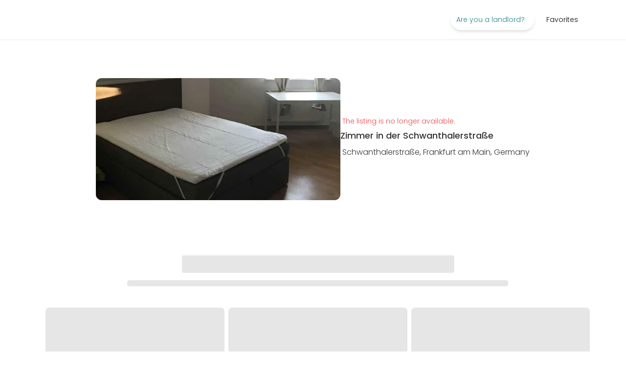

--- FILE ---
content_type: text/html; charset=utf-8
request_url: https://spacest.com/en/rent-listing/91508
body_size: 115787
content:
<!DOCTYPE html><html translate="no" lang="en"><head><meta charSet="utf-8"/><meta name="viewport" content="width=device-width"/><meta name="next-head-count" content="2"/><link rel="preload" href="/_next/static/media/4c285fdca692ea22-s.p.woff2" as="font" type="font/woff2" crossorigin="anonymous" data-next-font="size-adjust"/><link rel="preload" href="/_next/static/media/eafabf029ad39a43-s.p.woff2" as="font" type="font/woff2" crossorigin="anonymous" data-next-font="size-adjust"/><link rel="preload" href="/_next/static/media/8888a3826f4a3af4-s.p.woff2" as="font" type="font/woff2" crossorigin="anonymous" data-next-font="size-adjust"/><link rel="preload" href="/_next/static/media/0484562807a97172-s.p.woff2" as="font" type="font/woff2" crossorigin="anonymous" data-next-font="size-adjust"/><link rel="preload" href="/_next/static/media/b957ea75a84b6ea7-s.p.woff2" as="font" type="font/woff2" crossorigin="anonymous" data-next-font="size-adjust"/><link rel="preload" href="/_next/static/css/535c37b753176d66.css" as="style"/><link rel="stylesheet" href="/_next/static/css/535c37b753176d66.css" data-n-g=""/><link rel="preload" href="/_next/static/css/b6d153c982ad9036.css" as="style"/><link rel="stylesheet" href="/_next/static/css/b6d153c982ad9036.css" data-n-p=""/><link rel="preload" href="/_next/static/css/9007bd25659a379d.css" as="style"/><link rel="stylesheet" href="/_next/static/css/9007bd25659a379d.css" data-n-p=""/><noscript data-n-css=""></noscript><script defer="" nomodule="" src="/_next/static/chunks/polyfills-42372ed130431b0a.js"></script><script src="/_next/static/chunks/webpack-44c4300d422fda99.js" defer=""></script><script src="/_next/static/chunks/framework-8e8a6655c0965796.js" defer=""></script><script src="/_next/static/chunks/main-d4d68c434b6ce097.js" defer=""></script><script src="/_next/static/chunks/pages/_app-4623d526416a4e14.js" defer=""></script><script src="/_next/static/chunks/7086-f57e25349a57f20a.js" defer=""></script><script src="/_next/static/chunks/2124-6322934940c62dd1.js" defer=""></script><script src="/_next/static/chunks/4647-340c3102ea4ab610.js" defer=""></script><script src="/_next/static/chunks/9781-f7c40f1f78c18ab2.js" defer=""></script><script src="/_next/static/chunks/221-8ef1665f6d60f8e7.js" defer=""></script><script src="/_next/static/chunks/5839-4f0743d1b9478dfb.js" defer=""></script><script src="/_next/static/chunks/73-8f0e656403e09bbd.js" defer=""></script><script src="/_next/static/chunks/1472-c28dc3435a8ee0e6.js" defer=""></script><script src="/_next/static/chunks/2909-95d7d65d00f7ea62.js" defer=""></script><script src="/_next/static/chunks/4316-06f8fed74843198a.js" defer=""></script><script src="/_next/static/chunks/2551-d9d3debb23946c4e.js" defer=""></script><script src="/_next/static/chunks/4826-7d4d7d1ec6abf994.js" defer=""></script><script src="/_next/static/chunks/4511-3c51e92a32dcf672.js" defer=""></script><script src="/_next/static/chunks/4552-688170969fe4f4ee.js" defer=""></script><script src="/_next/static/chunks/4473-63e15720a399245b.js" defer=""></script><script src="/_next/static/chunks/9969-fef024b0d48c5d93.js" defer=""></script><script src="/_next/static/chunks/8489-48d0390554e44c93.js" defer=""></script><script src="/_next/static/chunks/pages/rent-listing/%5Bid%5D-3ceb6561d9253958.js" defer=""></script><script src="/_next/static/8njhSpoNLMBSeshXJRvbM/_buildManifest.js" defer=""></script><script src="/_next/static/8njhSpoNLMBSeshXJRvbM/_ssgManifest.js" defer=""></script></head><body><div id="__next"><main class="__className_51684b"><header class="my-shadow-header  sticky top-0 w-full bg-white z-[50] md:py-2 md:h-20" id="header"><div class="relative flex justify-between m-auto w-full h-full px-1 md:px-0"><div class="flex-1 flex items-center md:gap-x-2.5 lg:gap-x-6 relative"><div class="cursor-pointer md:pl-5 pl-0.5 flex items-center max-w-[200px] w-auto"><a rel="dofollow" class="linkTo cursor-pointer text-left block flex items-center" data-cy="link" href="https://spacest.com"><span style="box-sizing:border-box;display:inline-block;overflow:hidden;width:initial;height:initial;background:none;opacity:1;border:0;margin:0;padding:0;position:relative;max-width:100%"><span style="box-sizing:border-box;display:block;width:initial;height:initial;background:none;opacity:1;border:0;margin:0;padding:0;max-width:100%"><img style="display:block;max-width:100%;width:initial;height:initial;background:none;opacity:1;border:0;margin:0;padding:0" alt="" aria-hidden="true" src="data:image/svg+xml,%3csvg%20xmlns=%27http://www.w3.org/2000/svg%27%20version=%271.1%27%20width=%27155%27%20height=%2760%27/%3e"/></span><img alt="logo Spacest" src="[data-uri]" decoding="async" data-nimg="intrinsic" class="object-scale-down" style="height:0;position:absolute;top:0;left:0;bottom:0;right:0;box-sizing:border-box;padding:0;border:none;margin:auto;display:block;width:0;min-width:100%;max-width:100%;min-height:100%;max-height:100%"/><noscript><img alt="logo Spacest" loading="lazy" decoding="async" data-nimg="intrinsic" style="height:0;position:absolute;top:0;left:0;bottom:0;right:0;box-sizing:border-box;padding:0;border:none;margin:auto;display:block;width:0;min-width:100%;max-width:100%;min-height:100%;max-height:100%" class="object-scale-down" src="/image/spacest/logo/SpacestLogoFree.png"/></noscript></span></a></div></div><div class="flex"><nav class="flex"><ul class="md:flex hidden text-sm"><li class="py-5 px-3 hover:bg-slate-100 hover:border-b-2 border-slate-400 hover:text-emerald-400 group relative md:h-full flex items-center"><span class="p-3 cursor-default text-sm text-rmGreen-600 hover:text-rmGreen-300 rounded-full shadow-md group-hover:bg-[#fff]">Are you a landlord?<i class="fa-light fa-chevron-down pl-2 "></i></span><div class="hidden absolute top-[104%] right-0 group-hover:block z-50 pl-2 pt-3 pb-3 pr-4 w-max border bg-[#fff]"><span class="text-base px-3 py-4 mt-6 mb-3 text-[#2d4658] font-[400] undefined">Rent</span><ul class="text-[#000] z-60 relative"><li class="pl-4"><a rel="dofollow" class="linkTo cursor-pointer text-left block tracking-wide md:p-2 hover:text-rmGreen-300 hover:bg-slate-100 flex justify-between items-center gap-x-5 false" data-cy="link" href="https://spacest.com/rent-privates"><p class="w-full flex justify-between items-center">Are you a private landlord?<i class="fa-solid fa-chevron-right  "></i></p></a></li><li class="pl-4"><a rel="dofollow" class="linkTo cursor-pointer text-left block tracking-wide md:p-2 hover:text-rmGreen-300 hover:bg-slate-100 flex justify-between items-center gap-x-5 false" data-cy="link" href="https://spacest.com/rent-professionals"><p class="w-full flex justify-between items-center">Are you a professional?<i class="fa-solid fa-chevron-right  "></i></p></a></li></ul></div></li><a rel="dofollow" class="linkTo cursor-pointer text-left block undefined" data-cy="link" href="https://spacest.com/favorite-listings"><span><li class="py-5 px-3 hover:bg-slate-100 hover:border-b-2 border-slate-400 hover:text-emerald-400 md:h-full flex items-center text-sm">Favorites</li></span></a><span><li class="py-5 px-3 hover:bg-slate-100 hover:border-b-2 border-slate-400 hover:text-emerald-400 md:h-full flex items-center text-sm cursor-pointer"><i class="fa-light fa-user  fa-lg"></i></li></span><li class="py-5 px-3 hover:bg-slate-100 hover:border-b-2 border-slate-400 hover:text-emerald-400 group relative md:h-full flex items-center text-sm px-4 false"><span class="cursor-default group-hover:text-rmGreen-500 flex items-center"><span style="box-sizing:border-box;display:inline-block;overflow:hidden;width:22px;height:22px;background:none;opacity:1;border:0;margin:0;padding:0;position:relative"><img alt="icon flag en" src="[data-uri]" decoding="async" data-nimg="fixed" class="rounded-full" style="position:absolute;top:0;left:0;bottom:0;right:0;box-sizing:border-box;padding:0;border:none;margin:auto;display:block;width:0;height:0;min-width:100%;max-width:100%;min-height:100%;max-height:100%"/><noscript><img alt="icon flag en" loading="lazy" decoding="async" data-nimg="fixed" style="position:absolute;top:0;left:0;bottom:0;right:0;box-sizing:border-box;padding:0;border:none;margin:auto;display:block;width:0;height:0;min-width:100%;max-width:100%;min-height:100%;max-height:100%" class="rounded-full" src="/image/flags/en.png"/></noscript></span><i class="fa-light fa-chevron-down pl-2 "></i></span><div style="padding:0" class="hidden absolute top-[104%] right-0 group-hover:block z-50 pl-2 pt-3 pb-3 pr-4 w-max border bg-[#fff]"><ul class="text-[#000] z-60 relative" style="padding:0"><li><button class="px-4 py-2 border-b hover:bg-slate-100 w-full flex items-center gap-x-3 bg-slate-100 cursor-default"><span style="box-sizing:border-box;display:inline-block;overflow:hidden;width:15px;height:15px;background:none;opacity:1;border:0;margin:0;padding:0;position:relative"><img alt="icon flag en" src="[data-uri]" decoding="async" data-nimg="fixed" class="object-cover rounded-full" style="position:absolute;top:0;left:0;bottom:0;right:0;box-sizing:border-box;padding:0;border:none;margin:auto;display:block;width:0;height:0;min-width:100%;max-width:100%;min-height:100%;max-height:100%"/><noscript><img alt="icon flag en" loading="lazy" decoding="async" data-nimg="fixed" style="position:absolute;top:0;left:0;bottom:0;right:0;box-sizing:border-box;padding:0;border:none;margin:auto;display:block;width:0;height:0;min-width:100%;max-width:100%;min-height:100%;max-height:100%" class="object-cover rounded-full" src="/image/flags/en.png"/></noscript></span> <span class="text-left capitalize">en</span></button></li><li><button class="px-4 py-2 border-b hover:bg-slate-100 w-full flex items-center gap-x-3 "><span style="box-sizing:border-box;display:inline-block;overflow:hidden;width:15px;height:15px;background:none;opacity:1;border:0;margin:0;padding:0;position:relative"><img alt="icon flag de" src="[data-uri]" decoding="async" data-nimg="fixed" class="object-cover rounded-full" style="position:absolute;top:0;left:0;bottom:0;right:0;box-sizing:border-box;padding:0;border:none;margin:auto;display:block;width:0;height:0;min-width:100%;max-width:100%;min-height:100%;max-height:100%"/><noscript><img alt="icon flag de" loading="lazy" decoding="async" data-nimg="fixed" style="position:absolute;top:0;left:0;bottom:0;right:0;box-sizing:border-box;padding:0;border:none;margin:auto;display:block;width:0;height:0;min-width:100%;max-width:100%;min-height:100%;max-height:100%" class="object-cover rounded-full" src="/image/flags/de.png"/></noscript></span> <span class="text-left capitalize">de</span></button></li><li><button class="px-4 py-2 border-b hover:bg-slate-100 w-full flex items-center gap-x-3 "><span style="box-sizing:border-box;display:inline-block;overflow:hidden;width:15px;height:15px;background:none;opacity:1;border:0;margin:0;padding:0;position:relative"><img alt="icon flag it" src="[data-uri]" decoding="async" data-nimg="fixed" class="object-cover rounded-full" style="position:absolute;top:0;left:0;bottom:0;right:0;box-sizing:border-box;padding:0;border:none;margin:auto;display:block;width:0;height:0;min-width:100%;max-width:100%;min-height:100%;max-height:100%"/><noscript><img alt="icon flag it" loading="lazy" decoding="async" data-nimg="fixed" style="position:absolute;top:0;left:0;bottom:0;right:0;box-sizing:border-box;padding:0;border:none;margin:auto;display:block;width:0;height:0;min-width:100%;max-width:100%;min-height:100%;max-height:100%" class="object-cover rounded-full" src="/image/flags/it.png"/></noscript></span> <span class="text-left capitalize">it</span></button></li><li><button class="px-4 py-2 border-b hover:bg-slate-100 w-full flex items-center gap-x-3 "><span style="box-sizing:border-box;display:inline-block;overflow:hidden;width:15px;height:15px;background:none;opacity:1;border:0;margin:0;padding:0;position:relative"><img alt="icon flag es" src="[data-uri]" decoding="async" data-nimg="fixed" class="object-cover rounded-full" style="position:absolute;top:0;left:0;bottom:0;right:0;box-sizing:border-box;padding:0;border:none;margin:auto;display:block;width:0;height:0;min-width:100%;max-width:100%;min-height:100%;max-height:100%"/><noscript><img alt="icon flag es" loading="lazy" decoding="async" data-nimg="fixed" style="position:absolute;top:0;left:0;bottom:0;right:0;box-sizing:border-box;padding:0;border:none;margin:auto;display:block;width:0;height:0;min-width:100%;max-width:100%;min-height:100%;max-height:100%" class="object-cover rounded-full" src="/image/flags/es.png"/></noscript></span> <span class="text-left capitalize">es</span></button></li><li><button class="px-4 py-2 border-b hover:bg-slate-100 w-full flex items-center gap-x-3 "><span style="box-sizing:border-box;display:inline-block;overflow:hidden;width:15px;height:15px;background:none;opacity:1;border:0;margin:0;padding:0;position:relative"><img alt="icon flag fr" src="[data-uri]" decoding="async" data-nimg="fixed" class="object-cover rounded-full" style="position:absolute;top:0;left:0;bottom:0;right:0;box-sizing:border-box;padding:0;border:none;margin:auto;display:block;width:0;height:0;min-width:100%;max-width:100%;min-height:100%;max-height:100%"/><noscript><img alt="icon flag fr" loading="lazy" decoding="async" data-nimg="fixed" style="position:absolute;top:0;left:0;bottom:0;right:0;box-sizing:border-box;padding:0;border:none;margin:auto;display:block;width:0;height:0;min-width:100%;max-width:100%;min-height:100%;max-height:100%" class="object-cover rounded-full" src="/image/flags/fr.png"/></noscript></span> <span class="text-left capitalize">fr</span></button></li><li><button class="px-4 py-2 border-b hover:bg-slate-100 w-full flex items-center gap-x-3 "><span style="box-sizing:border-box;display:inline-block;overflow:hidden;width:15px;height:15px;background:none;opacity:1;border:0;margin:0;padding:0;position:relative"><img alt="icon flag pt" src="[data-uri]" decoding="async" data-nimg="fixed" class="object-cover rounded-full" style="position:absolute;top:0;left:0;bottom:0;right:0;box-sizing:border-box;padding:0;border:none;margin:auto;display:block;width:0;height:0;min-width:100%;max-width:100%;min-height:100%;max-height:100%"/><noscript><img alt="icon flag pt" loading="lazy" decoding="async" data-nimg="fixed" style="position:absolute;top:0;left:0;bottom:0;right:0;box-sizing:border-box;padding:0;border:none;margin:auto;display:block;width:0;height:0;min-width:100%;max-width:100%;min-height:100%;max-height:100%" class="object-cover rounded-full" src="/image/flags/pt.png"/></noscript></span> <span class="text-left capitalize">pt</span></button></li></ul></div></li></ul></nav></div></div></header><style data-emotion="css 1a5xb34">.css-1a5xb34{display:-webkit-box;display:-webkit-flex;display:-ms-flexbox;display:flex;-webkit-flex-direction:column;-ms-flex-direction:column;flex-direction:column;width:100%;}.css-1a5xb34>:not(style):not(style){margin:0;}.css-1a5xb34>:not(style)~:not(style){margin-top:16px;}</style><div class="MuiStack-root css-1a5xb34"></div><div><section class="m-auto  w-11/12 md:w-11/12 flex justify-center pt-10"><div class="lg:col-span-6 col-span-12 w-full lg:w-fit flex gap-x-5 md:gap-x-10 mt-10"><div class="lg:col-span-6 col-span-12 w-full lg:w-fit ml-auto rounded-xl flex gap-x-5"><div class="col-span-5"><img class="object-cover w-[400px] xl:w-[500px] h-[200px] xl:h-[250px] rounded-xl" src="https://roomless-listing-images.s3.us-east-2.amazonaws.com/listing/83/0a/a8/14/830aa814-8495-4d18-be1a-b66d2721426b.jpeg" alt="Listing photo thumbnail"/></div><div class="col-span-7 md:col-span-6 lg:col-span-4 text-left md:pl-0 pl-3 flex flex-col justify-center"><p class="text-red-500 text-sm mb-1.5"><i class="fa-light fa-circle text-red mr-1 "></i> <!-- -->The listing is no longer available.</p><p class="heading-7  mb-2 font-semibold text-rmGray-900 ">Zimmer in der Schwanthalerstraße</p><p class="paragraph  mb-2 font-light text-rmGray-900 "><i class="fa-solid fa-location-dot mr-1 "></i>Schwanthalerstraße, Frankfurt am Main, Germany</p></div></div></div></section><section class="m-auto  w-11/12 md:w-11/12 "><div class="md:mt-20 mt-10"><div class="max-w-[1200px] m-auto"><section class="min-h-96 grid grid-cols-12 justify-between"><div class="p-3 md:p-5 xl:pl-10 pt-5 col-span-12"><div class=" flex flex-col items-center mb-10"><style data-emotion="css 18m8hyu animation-c7515d">.css-18m8hyu{display:block;background-color:rgba(0, 0, 0, 0.11);height:1.2em;margin-top:0;margin-bottom:0;height:auto;transform-origin:0 55%;-webkit-transform:scale(1, 0.60);-moz-transform:scale(1, 0.60);-ms-transform:scale(1, 0.60);transform:scale(1, 0.60);border-radius:4px/6.7px;-webkit-animation:animation-c7515d 2s ease-in-out 0.5s infinite;animation:animation-c7515d 2s ease-in-out 0.5s infinite;}.css-18m8hyu:empty:before{content:"\00a0";}@-webkit-keyframes animation-c7515d{0%{opacity:1;}50%{opacity:0.4;}100%{opacity:1;}}@keyframes animation-c7515d{0%{opacity:1;}50%{opacity:0.4;}100%{opacity:1;}}</style><span class="MuiSkeleton-root MuiSkeleton-text MuiSkeleton-pulse undefined undefined css-18m8hyu" style="width:50%;height:60px"></span><style data-emotion="css 18m8hyu animation-c7515d">.css-18m8hyu{display:block;background-color:rgba(0, 0, 0, 0.11);height:1.2em;margin-top:0;margin-bottom:0;height:auto;transform-origin:0 55%;-webkit-transform:scale(1, 0.60);-moz-transform:scale(1, 0.60);-ms-transform:scale(1, 0.60);transform:scale(1, 0.60);border-radius:4px/6.7px;-webkit-animation:animation-c7515d 2s ease-in-out 0.5s infinite;animation:animation-c7515d 2s ease-in-out 0.5s infinite;}.css-18m8hyu:empty:before{content:"\00a0";}@-webkit-keyframes animation-c7515d{0%{opacity:1;}50%{opacity:0.4;}100%{opacity:1;}}@keyframes animation-c7515d{0%{opacity:1;}50%{opacity:0.4;}100%{opacity:1;}}</style><span class="MuiSkeleton-root MuiSkeleton-text MuiSkeleton-pulse undefined undefined css-18m8hyu" style="width:70%;height:20px"></span></div><ul class="grid md:grid-cols-3 gap-y-1 md:gap-2 grid-cols-1 relative"><li class="md:col-span-1 col-span-2 mb-5"><style data-emotion="css u0yk2m animation-c7515d">.css-u0yk2m{display:block;background-color:rgba(0, 0, 0, 0.11);height:1.2em;-webkit-animation:animation-c7515d 2s ease-in-out 0.5s infinite;animation:animation-c7515d 2s ease-in-out 0.5s infinite;}@-webkit-keyframes animation-c7515d{0%{opacity:1;}50%{opacity:0.4;}100%{opacity:1;}}@keyframes animation-c7515d{0%{opacity:1;}50%{opacity:0.4;}100%{opacity:1;}}</style><span class="MuiSkeleton-root MuiSkeleton-rectangular MuiSkeleton-pulse undefined rounded-lg css-u0yk2m" style="width:100%;height:200px"></span><style data-emotion="css 18m8hyu animation-c7515d">.css-18m8hyu{display:block;background-color:rgba(0, 0, 0, 0.11);height:1.2em;margin-top:0;margin-bottom:0;height:auto;transform-origin:0 55%;-webkit-transform:scale(1, 0.60);-moz-transform:scale(1, 0.60);-ms-transform:scale(1, 0.60);transform:scale(1, 0.60);border-radius:4px/6.7px;-webkit-animation:animation-c7515d 2s ease-in-out 0.5s infinite;animation:animation-c7515d 2s ease-in-out 0.5s infinite;}.css-18m8hyu:empty:before{content:"\00a0";}@-webkit-keyframes animation-c7515d{0%{opacity:1;}50%{opacity:0.4;}100%{opacity:1;}}@keyframes animation-c7515d{0%{opacity:1;}50%{opacity:0.4;}100%{opacity:1;}}</style><span class="MuiSkeleton-root MuiSkeleton-text MuiSkeleton-pulse undefined undefined css-18m8hyu" style="width:20%;height:20px"></span><style data-emotion="css 18m8hyu animation-c7515d">.css-18m8hyu{display:block;background-color:rgba(0, 0, 0, 0.11);height:1.2em;margin-top:0;margin-bottom:0;height:auto;transform-origin:0 55%;-webkit-transform:scale(1, 0.60);-moz-transform:scale(1, 0.60);-ms-transform:scale(1, 0.60);transform:scale(1, 0.60);border-radius:4px/6.7px;-webkit-animation:animation-c7515d 2s ease-in-out 0.5s infinite;animation:animation-c7515d 2s ease-in-out 0.5s infinite;}.css-18m8hyu:empty:before{content:"\00a0";}@-webkit-keyframes animation-c7515d{0%{opacity:1;}50%{opacity:0.4;}100%{opacity:1;}}@keyframes animation-c7515d{0%{opacity:1;}50%{opacity:0.4;}100%{opacity:1;}}</style><span class="MuiSkeleton-root MuiSkeleton-text MuiSkeleton-pulse undefined undefined css-18m8hyu" style="width:100%;height:20px"></span></li><li class="md:col-span-1 col-span-2 mb-5"><style data-emotion="css u0yk2m animation-c7515d">.css-u0yk2m{display:block;background-color:rgba(0, 0, 0, 0.11);height:1.2em;-webkit-animation:animation-c7515d 2s ease-in-out 0.5s infinite;animation:animation-c7515d 2s ease-in-out 0.5s infinite;}@-webkit-keyframes animation-c7515d{0%{opacity:1;}50%{opacity:0.4;}100%{opacity:1;}}@keyframes animation-c7515d{0%{opacity:1;}50%{opacity:0.4;}100%{opacity:1;}}</style><span class="MuiSkeleton-root MuiSkeleton-rectangular MuiSkeleton-pulse undefined rounded-lg css-u0yk2m" style="width:100%;height:200px"></span><style data-emotion="css 18m8hyu animation-c7515d">.css-18m8hyu{display:block;background-color:rgba(0, 0, 0, 0.11);height:1.2em;margin-top:0;margin-bottom:0;height:auto;transform-origin:0 55%;-webkit-transform:scale(1, 0.60);-moz-transform:scale(1, 0.60);-ms-transform:scale(1, 0.60);transform:scale(1, 0.60);border-radius:4px/6.7px;-webkit-animation:animation-c7515d 2s ease-in-out 0.5s infinite;animation:animation-c7515d 2s ease-in-out 0.5s infinite;}.css-18m8hyu:empty:before{content:"\00a0";}@-webkit-keyframes animation-c7515d{0%{opacity:1;}50%{opacity:0.4;}100%{opacity:1;}}@keyframes animation-c7515d{0%{opacity:1;}50%{opacity:0.4;}100%{opacity:1;}}</style><span class="MuiSkeleton-root MuiSkeleton-text MuiSkeleton-pulse undefined undefined css-18m8hyu" style="width:20%;height:20px"></span><style data-emotion="css 18m8hyu animation-c7515d">.css-18m8hyu{display:block;background-color:rgba(0, 0, 0, 0.11);height:1.2em;margin-top:0;margin-bottom:0;height:auto;transform-origin:0 55%;-webkit-transform:scale(1, 0.60);-moz-transform:scale(1, 0.60);-ms-transform:scale(1, 0.60);transform:scale(1, 0.60);border-radius:4px/6.7px;-webkit-animation:animation-c7515d 2s ease-in-out 0.5s infinite;animation:animation-c7515d 2s ease-in-out 0.5s infinite;}.css-18m8hyu:empty:before{content:"\00a0";}@-webkit-keyframes animation-c7515d{0%{opacity:1;}50%{opacity:0.4;}100%{opacity:1;}}@keyframes animation-c7515d{0%{opacity:1;}50%{opacity:0.4;}100%{opacity:1;}}</style><span class="MuiSkeleton-root MuiSkeleton-text MuiSkeleton-pulse undefined undefined css-18m8hyu" style="width:100%;height:20px"></span></li><li class="md:col-span-1 col-span-2 mb-5"><style data-emotion="css u0yk2m animation-c7515d">.css-u0yk2m{display:block;background-color:rgba(0, 0, 0, 0.11);height:1.2em;-webkit-animation:animation-c7515d 2s ease-in-out 0.5s infinite;animation:animation-c7515d 2s ease-in-out 0.5s infinite;}@-webkit-keyframes animation-c7515d{0%{opacity:1;}50%{opacity:0.4;}100%{opacity:1;}}@keyframes animation-c7515d{0%{opacity:1;}50%{opacity:0.4;}100%{opacity:1;}}</style><span class="MuiSkeleton-root MuiSkeleton-rectangular MuiSkeleton-pulse undefined rounded-lg css-u0yk2m" style="width:100%;height:200px"></span><style data-emotion="css 18m8hyu animation-c7515d">.css-18m8hyu{display:block;background-color:rgba(0, 0, 0, 0.11);height:1.2em;margin-top:0;margin-bottom:0;height:auto;transform-origin:0 55%;-webkit-transform:scale(1, 0.60);-moz-transform:scale(1, 0.60);-ms-transform:scale(1, 0.60);transform:scale(1, 0.60);border-radius:4px/6.7px;-webkit-animation:animation-c7515d 2s ease-in-out 0.5s infinite;animation:animation-c7515d 2s ease-in-out 0.5s infinite;}.css-18m8hyu:empty:before{content:"\00a0";}@-webkit-keyframes animation-c7515d{0%{opacity:1;}50%{opacity:0.4;}100%{opacity:1;}}@keyframes animation-c7515d{0%{opacity:1;}50%{opacity:0.4;}100%{opacity:1;}}</style><span class="MuiSkeleton-root MuiSkeleton-text MuiSkeleton-pulse undefined undefined css-18m8hyu" style="width:20%;height:20px"></span><style data-emotion="css 18m8hyu animation-c7515d">.css-18m8hyu{display:block;background-color:rgba(0, 0, 0, 0.11);height:1.2em;margin-top:0;margin-bottom:0;height:auto;transform-origin:0 55%;-webkit-transform:scale(1, 0.60);-moz-transform:scale(1, 0.60);-ms-transform:scale(1, 0.60);transform:scale(1, 0.60);border-radius:4px/6.7px;-webkit-animation:animation-c7515d 2s ease-in-out 0.5s infinite;animation:animation-c7515d 2s ease-in-out 0.5s infinite;}.css-18m8hyu:empty:before{content:"\00a0";}@-webkit-keyframes animation-c7515d{0%{opacity:1;}50%{opacity:0.4;}100%{opacity:1;}}@keyframes animation-c7515d{0%{opacity:1;}50%{opacity:0.4;}100%{opacity:1;}}</style><span class="MuiSkeleton-root MuiSkeleton-text MuiSkeleton-pulse undefined undefined css-18m8hyu" style="width:100%;height:20px"></span></li><li class="md:col-span-1 col-span-2 mb-5"><style data-emotion="css u0yk2m animation-c7515d">.css-u0yk2m{display:block;background-color:rgba(0, 0, 0, 0.11);height:1.2em;-webkit-animation:animation-c7515d 2s ease-in-out 0.5s infinite;animation:animation-c7515d 2s ease-in-out 0.5s infinite;}@-webkit-keyframes animation-c7515d{0%{opacity:1;}50%{opacity:0.4;}100%{opacity:1;}}@keyframes animation-c7515d{0%{opacity:1;}50%{opacity:0.4;}100%{opacity:1;}}</style><span class="MuiSkeleton-root MuiSkeleton-rectangular MuiSkeleton-pulse undefined rounded-lg css-u0yk2m" style="width:100%;height:200px"></span><style data-emotion="css 18m8hyu animation-c7515d">.css-18m8hyu{display:block;background-color:rgba(0, 0, 0, 0.11);height:1.2em;margin-top:0;margin-bottom:0;height:auto;transform-origin:0 55%;-webkit-transform:scale(1, 0.60);-moz-transform:scale(1, 0.60);-ms-transform:scale(1, 0.60);transform:scale(1, 0.60);border-radius:4px/6.7px;-webkit-animation:animation-c7515d 2s ease-in-out 0.5s infinite;animation:animation-c7515d 2s ease-in-out 0.5s infinite;}.css-18m8hyu:empty:before{content:"\00a0";}@-webkit-keyframes animation-c7515d{0%{opacity:1;}50%{opacity:0.4;}100%{opacity:1;}}@keyframes animation-c7515d{0%{opacity:1;}50%{opacity:0.4;}100%{opacity:1;}}</style><span class="MuiSkeleton-root MuiSkeleton-text MuiSkeleton-pulse undefined undefined css-18m8hyu" style="width:20%;height:20px"></span><style data-emotion="css 18m8hyu animation-c7515d">.css-18m8hyu{display:block;background-color:rgba(0, 0, 0, 0.11);height:1.2em;margin-top:0;margin-bottom:0;height:auto;transform-origin:0 55%;-webkit-transform:scale(1, 0.60);-moz-transform:scale(1, 0.60);-ms-transform:scale(1, 0.60);transform:scale(1, 0.60);border-radius:4px/6.7px;-webkit-animation:animation-c7515d 2s ease-in-out 0.5s infinite;animation:animation-c7515d 2s ease-in-out 0.5s infinite;}.css-18m8hyu:empty:before{content:"\00a0";}@-webkit-keyframes animation-c7515d{0%{opacity:1;}50%{opacity:0.4;}100%{opacity:1;}}@keyframes animation-c7515d{0%{opacity:1;}50%{opacity:0.4;}100%{opacity:1;}}</style><span class="MuiSkeleton-root MuiSkeleton-text MuiSkeleton-pulse undefined undefined css-18m8hyu" style="width:100%;height:20px"></span></li><li class="md:col-span-1 col-span-2 mb-5"><style data-emotion="css u0yk2m animation-c7515d">.css-u0yk2m{display:block;background-color:rgba(0, 0, 0, 0.11);height:1.2em;-webkit-animation:animation-c7515d 2s ease-in-out 0.5s infinite;animation:animation-c7515d 2s ease-in-out 0.5s infinite;}@-webkit-keyframes animation-c7515d{0%{opacity:1;}50%{opacity:0.4;}100%{opacity:1;}}@keyframes animation-c7515d{0%{opacity:1;}50%{opacity:0.4;}100%{opacity:1;}}</style><span class="MuiSkeleton-root MuiSkeleton-rectangular MuiSkeleton-pulse undefined rounded-lg css-u0yk2m" style="width:100%;height:200px"></span><style data-emotion="css 18m8hyu animation-c7515d">.css-18m8hyu{display:block;background-color:rgba(0, 0, 0, 0.11);height:1.2em;margin-top:0;margin-bottom:0;height:auto;transform-origin:0 55%;-webkit-transform:scale(1, 0.60);-moz-transform:scale(1, 0.60);-ms-transform:scale(1, 0.60);transform:scale(1, 0.60);border-radius:4px/6.7px;-webkit-animation:animation-c7515d 2s ease-in-out 0.5s infinite;animation:animation-c7515d 2s ease-in-out 0.5s infinite;}.css-18m8hyu:empty:before{content:"\00a0";}@-webkit-keyframes animation-c7515d{0%{opacity:1;}50%{opacity:0.4;}100%{opacity:1;}}@keyframes animation-c7515d{0%{opacity:1;}50%{opacity:0.4;}100%{opacity:1;}}</style><span class="MuiSkeleton-root MuiSkeleton-text MuiSkeleton-pulse undefined undefined css-18m8hyu" style="width:20%;height:20px"></span><style data-emotion="css 18m8hyu animation-c7515d">.css-18m8hyu{display:block;background-color:rgba(0, 0, 0, 0.11);height:1.2em;margin-top:0;margin-bottom:0;height:auto;transform-origin:0 55%;-webkit-transform:scale(1, 0.60);-moz-transform:scale(1, 0.60);-ms-transform:scale(1, 0.60);transform:scale(1, 0.60);border-radius:4px/6.7px;-webkit-animation:animation-c7515d 2s ease-in-out 0.5s infinite;animation:animation-c7515d 2s ease-in-out 0.5s infinite;}.css-18m8hyu:empty:before{content:"\00a0";}@-webkit-keyframes animation-c7515d{0%{opacity:1;}50%{opacity:0.4;}100%{opacity:1;}}@keyframes animation-c7515d{0%{opacity:1;}50%{opacity:0.4;}100%{opacity:1;}}</style><span class="MuiSkeleton-root MuiSkeleton-text MuiSkeleton-pulse undefined undefined css-18m8hyu" style="width:100%;height:20px"></span></li><li class="md:col-span-1 col-span-2 mb-5"><style data-emotion="css u0yk2m animation-c7515d">.css-u0yk2m{display:block;background-color:rgba(0, 0, 0, 0.11);height:1.2em;-webkit-animation:animation-c7515d 2s ease-in-out 0.5s infinite;animation:animation-c7515d 2s ease-in-out 0.5s infinite;}@-webkit-keyframes animation-c7515d{0%{opacity:1;}50%{opacity:0.4;}100%{opacity:1;}}@keyframes animation-c7515d{0%{opacity:1;}50%{opacity:0.4;}100%{opacity:1;}}</style><span class="MuiSkeleton-root MuiSkeleton-rectangular MuiSkeleton-pulse undefined rounded-lg css-u0yk2m" style="width:100%;height:200px"></span><style data-emotion="css 18m8hyu animation-c7515d">.css-18m8hyu{display:block;background-color:rgba(0, 0, 0, 0.11);height:1.2em;margin-top:0;margin-bottom:0;height:auto;transform-origin:0 55%;-webkit-transform:scale(1, 0.60);-moz-transform:scale(1, 0.60);-ms-transform:scale(1, 0.60);transform:scale(1, 0.60);border-radius:4px/6.7px;-webkit-animation:animation-c7515d 2s ease-in-out 0.5s infinite;animation:animation-c7515d 2s ease-in-out 0.5s infinite;}.css-18m8hyu:empty:before{content:"\00a0";}@-webkit-keyframes animation-c7515d{0%{opacity:1;}50%{opacity:0.4;}100%{opacity:1;}}@keyframes animation-c7515d{0%{opacity:1;}50%{opacity:0.4;}100%{opacity:1;}}</style><span class="MuiSkeleton-root MuiSkeleton-text MuiSkeleton-pulse undefined undefined css-18m8hyu" style="width:20%;height:20px"></span><style data-emotion="css 18m8hyu animation-c7515d">.css-18m8hyu{display:block;background-color:rgba(0, 0, 0, 0.11);height:1.2em;margin-top:0;margin-bottom:0;height:auto;transform-origin:0 55%;-webkit-transform:scale(1, 0.60);-moz-transform:scale(1, 0.60);-ms-transform:scale(1, 0.60);transform:scale(1, 0.60);border-radius:4px/6.7px;-webkit-animation:animation-c7515d 2s ease-in-out 0.5s infinite;animation:animation-c7515d 2s ease-in-out 0.5s infinite;}.css-18m8hyu:empty:before{content:"\00a0";}@-webkit-keyframes animation-c7515d{0%{opacity:1;}50%{opacity:0.4;}100%{opacity:1;}}@keyframes animation-c7515d{0%{opacity:1;}50%{opacity:0.4;}100%{opacity:1;}}</style><span class="MuiSkeleton-root MuiSkeleton-text MuiSkeleton-pulse undefined undefined css-18m8hyu" style="width:100%;height:20px"></span></li></ul></div></section></div></div></section><section class="m-auto py-3 md:py-10 bg-[#F5F5F5]"><div class="m-auto w-11/12 py-5 md:w-9/12"><h2 class="text-rmGray-900 text-center md:text-4xl text-3xl font-bold mb-5">Do you need help</h2><p class="text-center text-gray-500">Answer the following questions: one of our operators will contact you as soon as possible</p></div></section><section class="m-auto w-full md:w-11/12 lg:w-9/12 flex justify-center my-10"><form><div class="flex flex-col gap-y-4" data-cy="user-form"><p class="heading-4  mb-2 text-center mb-6 ">Your contact data</p><div data-cy="container-help-option" class="grid grid-cols-1 md:grid-cols-2 mt-4 md:mt-0 md:gap-4 items-center "><div class="col-span-1 md:basis-1/2 w-full md:text-left text-center mb-3 md:mb-0"><p class="paragraph   font-semibold text-rmGray-500 ">Your name<span class="text-rmRed-500"> *</span></p></div><div class="col-span-1 flex md:justify-start justify-center w-full md:basis-1/2"><div class="flex items-center gap-x-2 undefined max-w-full w-full"><div class="max-w-full w-full"><div class="relative"><div class="overflow-hidden flex gap-x-2 items-center input-field_square bg-white"><div class="flex flex-row justify-between w-full"><input name="first_name" placeholder="Enter name" maxWidth="full" data-cy="first_name" rules="[object Object]" shape="square" control="[object Object]" validationResponse="[object Object]" iconConfig="[object Object]" autoComplete="off" type="text" aria-invalid="false" formnovalidate="" class="undefined bg-white  reset-input input-field    text-sm  py-2 px-2 text-rmGray-900"/><div class="flex items-center gap-x-2.5 pr-3 "></div></div></div></div></div></div></div></div><div data-cy="container-help-option" class="grid grid-cols-1 md:grid-cols-2 mt-4 md:mt-0 md:gap-4 items-center "><div class="col-span-1 md:basis-1/2 w-full md:text-left text-center mb-3 md:mb-0"><p class="paragraph   font-semibold text-rmGray-500 ">Your last name<span class="text-rmRed-500"> *</span></p></div><div class="col-span-1 flex md:justify-start justify-center w-full md:basis-1/2"><div class="flex items-center gap-x-2 undefined max-w-full w-full"><div class="max-w-full w-full"><div class="relative"><div class="overflow-hidden flex gap-x-2 items-center input-field_square bg-white"><div class="flex flex-row justify-between w-full"><input name="last_name" placeholder="Insert your last name" maxWidth="full" shape="square" data-cy="last_name" control="[object Object]" rules="[object Object]" validationResponse="[object Object]" iconConfig="[object Object]" autoComplete="off" type="text" aria-invalid="false" formnovalidate="" class="undefined bg-white  reset-input input-field    text-sm  py-2 px-2 text-rmGray-900"/><div class="flex items-center gap-x-2.5 pr-3 "></div></div></div></div></div></div></div></div><div data-cy="container-help-option" class="grid grid-cols-1 md:grid-cols-2 mt-4 md:mt-0 md:gap-4 items-center mb-3"><div class="col-span-1 md:basis-1/2 w-full md:text-left text-center mb-3 md:mb-0"><p class="paragraph   font-semibold text-rmGray-500 ">Your Email<span class="text-rmRed-500"> *</span></p><div class="paragraph-sm   m-auto sm:m-0 text-rmGray-200 max-w-[90%] "><p>Insert an email address, that will be used in case it is not possible to contact you via WhatsApp</p></div></div><div class="col-span-1 flex md:justify-start justify-center w-full md:basis-1/2"><div class="flex items-center gap-x-2 undefined max-w-full w-full"><div class="max-w-full w-full"><div class="relative"><div class="overflow-hidden flex gap-x-2 items-center input-field_square bg-white"><div class="flex flex-row justify-between w-full"><input name="email" placeholder="Insert your email" maxWidth="full" shape="square" control="[object Object]" data-cy="email" rules="[object Object]" validationResponse="[object Object]" iconConfig="[object Object]" autoComplete="off" type="text" aria-invalid="false" formnovalidate="" class="undefined bg-white  reset-input input-field    text-sm  py-2 px-2 text-rmGray-900"/><div class="flex items-center gap-x-2.5 pr-3 "></div></div></div></div></div></div></div></div><div data-cy="container-help-option" class="grid grid-cols-1 md:grid-cols-2 mt-4 md:mt-0 md:gap-4 items-center "><div class="col-span-1 md:basis-1/2 w-full md:text-left text-center mb-3 md:mb-0"><p class="paragraph   font-semibold text-rmGray-500 ">Your phone number<span class="text-rmRed-500"> *</span></p><div class="paragraph-sm   m-auto sm:m-0 text-rmGray-200 max-w-[90%] "><p>Insert, if you have it, a <strong>valid WhatsApp number</strong></p></div></div><div class="col-span-1 flex md:justify-start justify-center w-full md:basis-1/2"><div class="relative flex items-center input-field_square gap-x-3 p-[4px] w-full  undefined"><input class="reset-input input-field input-field_base-height w-full text-sm" placeholder="_ _ _ _ _ _ _ _ _ _ _ _" name="telephone" type="number" data-cy="telephone-input"/><i class="fa-brands fa-whatsapp absolute right-3 text-[#1fd356] fa-lg"></i></div></div></div><div data-cy="container-help-option" class="grid grid-cols-1 md:grid-cols-2 mt-4 md:mt-0 md:gap-4 items-center "><div class="col-span-1 md:basis-1/2 w-full md:text-left text-center mb-3 md:mb-0"><p class="paragraph   font-semibold text-rmGray-500 ">Confirm your Whatsapp number<span class="text-rmRed-500"> *</span></p></div><div class="col-span-1 flex md:justify-start justify-center w-full md:basis-1/2"><div class="relative flex items-center input-field_square gap-x-3 p-[4px] w-full  undefined"><input class="reset-input input-field input-field_base-height w-full text-sm" placeholder="_ _ _ _ _ _ _ _ _ _ _ _" name="telephone" type="number" data-cy="telephone-input"/><i class="fa-brands fa-whatsapp absolute right-3 text-[#1fd356] fa-lg"></i></div></div></div></div><p class="heading-4  mb-2 text-center mt-14 mb-6 ">Your request</p><div data-cy="container-help-option" class="grid grid-cols-1 md:grid-cols-2 mt-4 md:mt-0 md:gap-4 items-center "><div class="col-span-1 md:basis-1/2 w-full md:text-left text-center mb-3 md:mb-0"><p class="paragraph   font-semibold text-rmGray-500 ">Are you looking for a home or are you a homeowner?<span class="text-rmRed-500"> *</span></p></div><div class="col-span-1 flex md:justify-start justify-center w-full md:basis-1/2"><div class="rounded-full bg-gray-100 p-2 w-fit mb-4 sm:my-4 flex gap-x-2"><div class="cursor-pointer text-center py-2 px-6 rounded-3xl md:text-sm text-xs min-w-[120px] text-gray-400 hover:shadow bg-white text-[#707685]">Tenant</div><div class="cursor-pointer text-center py-2 px-10 rounded-3xl md:text-sm text-xs min-w-[120px] text-gray-400 hover:shadow bg-white text-[#707685]">Landlord</div></div></div></div></form></section></div><section class="bg-[#f6f8fa] text-neutral-700"><div class="w-11/12 m-auto flex grid grid-cols-1 md:grid-cols-3 md:gap-20 py-10 md:py-12"><div><p class="text-xl font-bold mb-3 ">Spacest.com </p><ul class="child:my-3 child:md:my-0"><li class="hover:text-rmGreen-500 text-sm my-2"><a rel="dofollow" class="linkTo cursor-pointer text-left block undefined" data-cy="link" href="https://spacest.com/about-us"><span>About us</span></a></li><li class="hover:text-rmGreen-500 text-sm my-2"><a rel="dofollow" class="linkTo cursor-pointer text-left block undefined" data-cy="link" href="https://spacest.com/how-works"><span>How it works</span></a></li><li class="hover:text-rmGreen-500 text-sm my-2"><a target="_blank" href="https://blog.roomlessrent.com/" rel="noreferrer">Blog</a></li><li class="hover:text-rmGreen-500 text-sm my-2"><a rel="dofollow" class="linkTo cursor-pointer text-left block undefined" data-cy="link" href="https://spacest.com/terms-and-conditions"><span>Terms and conditions</span></a></li><li class="hover:text-rmGreen-500 text-sm my-2"><a rel="dofollow" class="linkTo cursor-pointer text-left block undefined" data-cy="link" href="https://spacest.com/privacy-policy"><span>Privacy Policy</span></a></li><li class="hover:text-rmGreen-500 text-sm my-2"><a rel="dofollow" class="linkTo cursor-pointer text-left block undefined" data-cy="link" href="https://spacest.com/cookie-policy"><span>Cookie policy</span></a></li><li class="hover:text-rmGreen-500 text-sm my-2"><a rel="dofollow" class="linkTo cursor-pointer text-left block undefined" data-cy="link" href="https://spacest.com/imprint"><span>Imprint</span></a></li></ul><p class="text-[15px] font-bold mb-3 my-5">Customer service</p><ul class="child:my-3 child:md:my-0"><li class="hover:text-rmGreen-500 text-sm my-2"><a rel="dofollow" class="linkTo cursor-pointer text-left block undefined" data-cy="link" href="https://spacest.com/help"><span>Help</span></a></li></ul><p class="text-[15px] font-bold mb-3 my-5">Payment methods</p><div class="   grid grid-cols-4 gap-y-2.5 w-fit gap-x-3"><div class="flex p-1.5 border rounded bg-white w-fit"><span style="box-sizing:border-box;display:inline-block;overflow:hidden;width:38px;height:20px;background:none;opacity:1;border:0;margin:0;padding:0;position:relative"><img alt="Bank transfer" src="[data-uri]" decoding="async" data-nimg="fixed" class="object-contain" style="position:absolute;top:0;left:0;bottom:0;right:0;box-sizing:border-box;padding:0;border:none;margin:auto;display:block;width:0;height:0;min-width:100%;max-width:100%;min-height:100%;max-height:100%"/><noscript><img alt="Bank transfer" loading="lazy" decoding="async" data-nimg="fixed" style="position:absolute;top:0;left:0;bottom:0;right:0;box-sizing:border-box;padding:0;border:none;margin:auto;display:block;width:0;height:0;min-width:100%;max-width:100%;min-height:100%;max-height:100%" class="object-contain" src="/image/blocco_affitto/transfer.png"/></noscript></span></div><div class="flex p-1.5 border rounded bg-white w-fit"><span style="box-sizing:border-box;display:inline-block;overflow:hidden;width:38px;height:20px;background:none;opacity:1;border:0;margin:0;padding:0;position:relative"><img alt="Credit/Debit card" src="[data-uri]" decoding="async" data-nimg="fixed" class="object-contain" style="position:absolute;top:0;left:0;bottom:0;right:0;box-sizing:border-box;padding:0;border:none;margin:auto;display:block;width:0;height:0;min-width:100%;max-width:100%;min-height:100%;max-height:100%"/><noscript><img alt="Credit/Debit card" loading="lazy" decoding="async" data-nimg="fixed" style="position:absolute;top:0;left:0;bottom:0;right:0;box-sizing:border-box;padding:0;border:none;margin:auto;display:block;width:0;height:0;min-width:100%;max-width:100%;min-height:100%;max-height:100%" class="object-contain" src="/image/blocco_affitto/credit-card.png"/></noscript></span></div><div class="flex p-1.5 border rounded bg-white w-fit"><span style="box-sizing:border-box;display:inline-block;overflow:hidden;width:38px;height:20px;background:none;opacity:1;border:0;margin:0;padding:0;position:relative"><img alt="PayPal" src="[data-uri]" decoding="async" data-nimg="fixed" class="object-contain" style="position:absolute;top:0;left:0;bottom:0;right:0;box-sizing:border-box;padding:0;border:none;margin:auto;display:block;width:0;height:0;min-width:100%;max-width:100%;min-height:100%;max-height:100%"/><noscript><img alt="PayPal" loading="lazy" decoding="async" data-nimg="fixed" style="position:absolute;top:0;left:0;bottom:0;right:0;box-sizing:border-box;padding:0;border:none;margin:auto;display:block;width:0;height:0;min-width:100%;max-width:100%;min-height:100%;max-height:100%" class="object-contain" src="/image/blocco_affitto/paypal.svg"/></noscript></span></div><div class="flex p-1.5 border rounded bg-white w-fit"><span style="box-sizing:border-box;display:inline-block;overflow:hidden;width:38px;height:20px;background:none;opacity:1;border:0;margin:0;padding:0;position:relative"><img alt="Klarna" src="[data-uri]" decoding="async" data-nimg="fixed" class="object-contain" style="position:absolute;top:0;left:0;bottom:0;right:0;box-sizing:border-box;padding:0;border:none;margin:auto;display:block;width:0;height:0;min-width:100%;max-width:100%;min-height:100%;max-height:100%"/><noscript><img alt="Klarna" loading="lazy" decoding="async" data-nimg="fixed" style="position:absolute;top:0;left:0;bottom:0;right:0;box-sizing:border-box;padding:0;border:none;margin:auto;display:block;width:0;height:0;min-width:100%;max-width:100%;min-height:100%;max-height:100%" class="object-contain" src="/image/blocco_affitto/klarna.svg"/></noscript></span></div></div></div><div><p class="text-[15px] font-bold mb-3 my-5">Rent now</p><ul class="child:my-3 child:md:my-0"><li class="hover:text-rmGreen-500 text-sm my-2"><a rel="dofollow" class="linkTo cursor-pointer text-left block undefined" data-cy="link" href="https://spacest.com/create-listing"><span>Create listing</span></a></li><li class="hover:text-rmGreen-500 text-sm my-2"><a rel="dofollow" class="linkTo cursor-pointer text-left block undefined" data-cy="link" href="https://spacest.com/rent-privates"><span>Are you a private landlord?</span></a></li><li class="hover:text-rmGreen-500 text-sm my-2"><a rel="dofollow" class="linkTo cursor-pointer text-left block undefined" data-cy="link" href="https://spacest.com/rent-professionals"><span>Are you a professional?</span></a></li><li class="hover:text-rmGreen-500 text-sm my-2"><a rel="dofollow" class="linkTo cursor-pointer text-left block undefined" data-cy="link" href="https://spacest.com/rent-agencies"><span>Spacest.com for real estate agencies</span></a></li><li class="hover:text-rmGreen-500 text-sm my-2"><a rel="dofollow" class="linkTo cursor-pointer text-left block undefined" data-cy="link" href="https://spacest.com/rent-partnership"><span>Spacest.com for partnerships</span></a></li><li class="hover:text-rmGreen-500 text-sm my-2"><a rel="dofollow" class="linkTo cursor-pointer text-left block undefined" data-cy="link" href="https://spacest.com/sitemaps"><span>Sitemaps</span></a></li></ul></div><div><p class="text-[15px] font-bold mb-3 my-5">Rent a listing</p><ul class="mb-8 child:my-3 child:md:my-0"><li class="hover:text-rmGreen-500 text-sm my-2"><a rel="dofollow" class="linkTo cursor-pointer text-left block undefined" title="Listing in Milano" data-cy="link" href="https://spacest.com/rent-listings/italy/milan"><span>Listings in<!-- --> <!-- -->Milano</span></a></li><li class="hover:text-rmGreen-500 text-sm my-2"><a rel="dofollow" class="linkTo cursor-pointer text-left block undefined" title="Listing in Roma" data-cy="link" href="https://spacest.com/rent-listings/italy/rome"><span>Listings in<!-- --> <!-- -->Roma</span></a></li><li class="hover:text-rmGreen-500 text-sm my-2"><a rel="dofollow" class="linkTo cursor-pointer text-left block undefined" title="Listing in Firenze" data-cy="link" href="https://spacest.com/rent-listings/italy/florence"><span>Listings in<!-- --> <!-- -->Firenze</span></a></li><li class="hover:text-rmGreen-500 text-sm my-2"><a rel="dofollow" class="linkTo cursor-pointer text-left block undefined" title="Listing in Torino" data-cy="link" href="https://spacest.com/rent-listings/italy/turin"><span>Listings in<!-- --> <!-- -->Torino</span></a></li><li class="hover:text-rmGreen-500 text-sm my-2"><a rel="dofollow" class="linkTo cursor-pointer text-left block undefined" title="Listing in Bologna" data-cy="link" href="https://spacest.com/rent-listings/italy/bologna"><span>Listings in<!-- --> <!-- -->Bologna</span></a></li><li class="hover:text-rmGreen-500 text-sm my-2"><a rel="dofollow" class="linkTo cursor-pointer text-left block undefined" title="Listing in Berlin" data-cy="link" href="https://spacest.com/rent-listings/germany/berlin"><span>Listings in<!-- --> <!-- -->Berlin</span></a></li><li class="hover:text-rmGreen-500 text-sm my-2"><a rel="dofollow" class="linkTo cursor-pointer text-left block undefined" title="Listing in Munich" data-cy="link" href="https://spacest.com/rent-listings/germany/munich"><span>Listings in<!-- --> <!-- -->Munich</span></a></li><li class="hover:text-rmGreen-500 text-sm my-2"><a rel="dofollow" class="linkTo cursor-pointer text-left block undefined" title="Listing in Frankfurt" data-cy="link" href="https://spacest.com/rent-listings/germany/frankfurt"><span>Listings in<!-- --> <!-- -->Frankfurt</span></a></li></ul></div></div></section><footer class="bg-neutral-700"><section class="text-[#fff] w-11/12 m-auto flex md:justify-between md:flex-row flex-col md:py-6 py-5 md:gap-y-0 gap-y-3"><p>Roomless s.r.l. P.IVA 02547910469</p><div class="flex md:justify-between space-x-4 child:my-3 child:md:my-0"><a target="_blank" rel="noreferrer" href="https://www.facebook.com/spacestcom"><i class="fa-brands fa-facebook text-2xl "></i></a><a target="_blank" rel="noreferrer" href="https://www.instagram.com/spacest_com"><i class="fa-brands fa-instagram text-2xl "></i></a><a target="_blank" rel="noreferrer" href="https://www.linkedin.com/company/spacest/"><i class="fa-brands fa-linkedin text-2xl "></i></a></div></section></footer></main></div><script id="__NEXT_DATA__" type="application/json">{"props":{"pageProps":{"listingData":{"notify":true,"isRealUser":true,"isCampus":false,"canDirectBook":false,"lastListingAvailable":false,"id":91508,"type":1,"name":"Zimmer in der Schwanthalerstraße","description":"[EN]\nLive in one of the most lively and popular districts in Frankfurt just a few steps from Main river, the lifeline of the city. The quarter is lined with many shops, bars and restaurants. Apart from bathrooms and a separate guest toilet, the apartment comes with a common are to chill, eat and get together, as well as two common balconies.\nThis apartment provides everything you need for comfortable daily living. Your room comes fully furnished, complete with a bed and workspace, and the entire apartment is equally well-equipped. The kitchen includes appliances, cookware, a fridge, and a stove. Additionally, you’ll have access to a washing machine and Wi-Fi.\n                                                    We’re sure you’re curious about your future flatmates! Typically, they are international students or young professionals aged 20 to 35 who enjoy the experience of shared living. While we can’t share further details due to privacy regulations, we’re confident you’ll find a great community here. Please note that each room is for single occupancy, with guests allowed for a maximum of five days per month.\n                                                    To book the apartment, we require a few documents: a copy of your ID and proof of income (we accept flexible options such as an employment or internship contract, blocked account, savings, recent payslips, or similar documents from a guarantor). When booking, you’ll pay the first month’s rent in advance, but rest assured, you’ll only be charged for rent starting from your move-in date.","price":690,"priceType":1,"monthlyPrice":690,"currency":{"code":"EUR","symbol":"€","supportsIncomingBankTransfers":true,"supportsOutgoingBankTransfers":true},"status":1,"whenFree":"2025-05-22T09:00:00","bookableFrom":"2025-07-28T00:00:00.000Z","exclusiveType":0,"listingCreationDate":"2022-11-20T04:35:49.000Z","address":{"addressRoute":"Schwanthalerstraße","addressZipCode":"60596","unformattedAddress":"Schwanthalerstraße 38, Frankfurt. Germany","latitude":50.10116,"longitude":8.68151,"addressCityId":12702,"addressCity":"Frankfurt am Main","cityGoogleLabel":"Frankfurt am Main","addressStateId":160,"addressState":"Kreisfreie Stadt Frankfurt am Main","addressCountryId":3,"addressCountryCode":"DE","addressCountry":"Germany","countryLang":"de","currency":{"code":"EUR","symbol":"€","supportsIncomingBankTransfers":true,"supportsOutgoingBankTransfers":true}},"owner":{"id":27662,"cancellationPolicy":"**Booking Terms \u0026 Conditions | Buchungsbedingungen**\n\n*Disclaimer | Wichtiger Hinweis*\nEnglish: Please read the Terms \u0026 Conditions carefully before making your booking.\nDeutsch: Bitte lies die Allgemeinen Geschäftsbedingungen sorgfältig durch, bevor du deine Buchung vornimmst.\n\n*Pricing \u0026 Discounts | Preise \u0026 Rabatte*\nEnglish: Please review the price list below to check whether any discounts apply during the first few months of your booking.\nDeutsch: Bitte prüfe die Preisliste unten, um festzustellen, ob in den ersten Monaten deiner Buchung Rabatte gelten.\n\n*Rental Agreement | Mietvertrag*\nEnglish:\nYour rental agreement will be processed digitally. Cancellations must be submitted at least three months before your planned check-out date. For example, if you intend to check out on December 31, the latest acceptable cancellation notice is September 30. If no cancellation is submitted, your rental contract will automatically renew.\n\nAccording to the agreement, there are special rules regarding termination: in August and December, contracts may only be terminated at the end of the month. In all other months, check-out is possible on a biweekly (fortnightly) basis.\n\nDeutsch:\nDein Mietvertrag wird digital abgewickelt. Stornierungen müssen mindestens drei Monate vor dem geplanten Auszugsdatum eingereicht werden. Zum Beispiel: Wenn du am 31. Dezember ausziehen möchtest, muss die Stornierung spätestens bis zum 30. September erfolgen. Wird keine Stornierung eingereicht, verlängert sich dein Mietvertrag automatisch.\n\nLaut Mietvertrag gelten besondere Kündigungsregelungen: Im August und Dezember kann der Vertrag nur zum Monatsende gekündigt werden. In allen anderen Monaten ist ein Auszug im zweiwöchigen Rhythmus möglich.\n\n*Payments \u0026 Deposits | Zahlungen \u0026 Kaution*\nEnglish:\nBoth the security deposit and the membership fee must be paid prior to check-in and received in the landlord’s bank account. Please be aware that the refund of the deposit may take up to eight weeks after check-out.\n\nDeutsch:\nSowohl die Kaution als auch die Mitgliedsgebühr müssen vor dem Check-in bezahlt und auf dem Bankkonto des Vermieters eingegangen sein. Bitte beachte, dass die Rückerstattung der Kaution bis zu acht Wochen nach dem Check-out dauern kann.\n\n*Additional Costs \u0026 Requirements | Zusätzliche Kosten \u0026 Anforderungen*\nEnglish:\n-The statutory broadcasting fee (Rundfunkbeitrag) is not included in the rent. \n-A valid credit card is required to secure your booking.\n-Check-ins and check-outs cannot be scheduled on weekends.\n\nDeutsch:\n-Der gesetzliche Rundfunkbeitrag ist nicht in der Miete enthalten. \n-Für die Buchung dieser Unterkunft ist eine gültige Kreditkarte erforderlich. \n-Check-ins und Check-outs sind an Wochenenden nicht möglich.\n\n*Property Condition | Zustand der Unterkunft*\nEnglish:\nThe property will be handed over in an orderly condition; however, it will not undergo a full professional cleaning prior to handover. Any additional deep cleaning that may be required will remain the responsibility of the tenant. \nThe landlord and Spacest shall not be held liable for the condition or cleanliness of shared areas within shared apartments. The maintenance and cleanliness of these shared spaces remain the sole responsibility of the other tenants.\n\nDeutsch:\nDie Unterkunft wird in einem ordentlichen Zustand übergeben; eine vollständige professionelle Reinigung vor der Übergabe erfolgt jedoch nicht. Etwaige zusätzliche gründliche Reinigungen liegen in der Verantwortung des Mieters.\n\nDer Vermieter und Spacest haften nicht für den Zustand oder die Sauberkeit der gemeinschaftlich genutzten Bereiche in WGs. Die Instandhaltung und Sauberkeit dieser gemeinschaftlichen Räume obliegt allein den anderen Mietern.\n\n*Cancellation Policy (Before Check-In) | Stornierungsbedingungen (vor dem Check-in)*\n\nEnglish:\nCancellations made 60 days or more before the check-in date: tenants receive a 100% reimbursement of the first payment, excluding the Spacest.com service fee.\n\nCancellations made between the 59th and 30th day before the check-in date: tenants receive a 50% reimbursement of the first payment, excluding the Spacest.com service fee.\n\nCancellations made 29 days or less before the check-in date: tenants are not entitled to a refund.\n\nDeutsch:\nStornierungen, die 60 Tage oder mehr vor dem Check-in erfolgen: Mieter erhalten eine 100%ige Rückerstattung der ersten Zahlung, abzüglich der Spacest.com-Gebühr.\n\nStornierungen, die zwischen dem 59. und 30. Tag vor dem Check-in erfolgen: Mieter erhalten eine 50%ige Rückerstattung der ersten Zahlung, abzüglich der Spacest.com-Gebühr.\n\nStornierungen, die 29 Tage oder weniger vor dem Check-in erfolgen: Mieter haben keinen Anspruch auf eine Rückerstattung.","checkInType":2,"checkOutType":4,"gender":3,"visitAllowed":false,"requireIdentityDocuments":true,"requiredDocuments":[{"id":1208,"requiredOccupationType":3,"createdAt":"2023-09-18T08:47:39.000Z","updatedAt":"2025-12-19T08:52:15.000Z","templateId":1,"ownerId":27662,"translations":[{"id":1,"lang":"en","name":"Identity Card","description":"The ID card or passport is a personal identification document.","createdAt":"2023-08-03T12:14:02.000Z"},{"id":5,"lang":"it","name":"Carta d'identità","description":"La carta d'identità è un documento di riconoscimento personale.","createdAt":"2023-08-03T12:14:02.000Z"},{"id":9,"lang":"fr","name":"Carte d'identité","description":"La carte d'identité est un document d'identification personnel.","createdAt":"2023-08-03T12:14:02.000Z"},{"id":13,"lang":"es","name":"Documento nacional de identidad","description":"Documento emitido por una autoridad estatal que certifica la identidad de su portador.","createdAt":"2023-08-03T12:14:02.000Z"},{"id":17,"lang":"de","name":"Ausweis","description":"Der Personalausweis oder Pass ist ein persönliches Ausweisdokument.","createdAt":"2023-08-03T12:14:02.000Z"},{"id":21,"lang":"pt","name":"Documento de Identidade","description":"O documento de identitade é um documento de reconhecimento pessoal","createdAt":"2023-08-03T12:14:02.000Z"}]},{"id":1246,"requiredOccupationType":3,"createdAt":"2023-09-27T14:13:12.000Z","updatedAt":"2025-12-19T08:52:15.000Z","templateId":4,"ownerId":27662,"translations":[{"id":4,"lang":"en","name":"Financial guarantee","description":"- If employed: last 3 pay slips, tax returns, employment contract. \n- If self-employed: last 2 tax returns, \n- If no financial guarantees, include these documents from a guarantor.","createdAt":"2023-08-03T12:14:02.000Z"},{"id":8,"lang":"it","name":"Garanzie finaziarie","description":"- Se lavoratori dipendenti: ultime 3 buste paga, CUD, contratto di lavoro. \n- Se libero professionista: ultime 2 dichiarazioni dei redditi, \n- Se non garanzie economiche, inserire documenti di un garante.","createdAt":"2023-08-03T12:14:02.000Z"},{"id":12,"lang":"fr","name":"Garanties financières","description":"- Si salariés : 3 dernières fiches de paie, avis d'imposition, contrat de travail, facture EDF\n- Si vous êtes indépendant : 2 dernières déclarations fiscales, facture EDF\n- Si vous n'avez pas de garanties, insérer les documents d'un garant. Le garant doit impérativement percevoir des revenus sur le territoire français.","createdAt":"2023-08-03T12:14:02.000Z"},{"id":16,"lang":"es","name":"Aval financiero","description":"Un aval financiero es un docuemtnto oficial emitido por un banco  que justifica que tiene fondos suficientes pagar los gastos de su estadía. Tambien puede cargar los ultimos 3 recibos de sueldo de usted o de un mayor de edad que se presente como su avalista.","createdAt":"2023-08-03T12:14:02.000Z"},{"id":20,"lang":"de","name":"Finanzielle Garantien","description":"- Bei Arbeitnehmern: die letzten 3 Gehaltsabrechnungen,  Steuererklärung, Arbeitsvertrag. \n- Falls Selbständiger: die letzten 2 Steuererklärungen, \n- Wenn es keine finanziellen Sicherheiten gibt, füge die Dokumente eines Bürgen ein.","createdAt":"2023-08-03T12:14:02.000Z"},{"id":24,"lang":"pt","name":"Garantias financeiras","description":"- No caso de pessoa empregada: ultimos 3 olerites, declaração de renda ou contrato de trabalho\n- Se trabalhador autonomo, utlimas 2 declarações de renda\n- Se não tem garantias financeiras, inserir documentos de um fiador","createdAt":"2023-08-03T12:14:02.000Z"}]}],"instantBooking":true,"instantBookingPartnerId":1,"partnerBookingType":1,"seasonalPriceDisplayType":0,"individual":false,"minDaysFromNowCheckin":2,"maxDaysFromNowCheckin":13,"referral":false},"contractType":2,"rentalType":1,"blockUpdateGallery":false,"caution":1035,"export":true,"placeLv1":{"id":34,"level":1,"slug":"frankfurt","latitude":50.1111861,"longitude":8.679136,"radius":20,"path":"/germany/frankfurt","createdAt":"2022-02-05T09:13:14.000Z","updatedAt":"2024-06-03T15:48:54.000Z","parentPlaceId":3798,"priority":4,"countryCode":"DE","currency":{"code":"EUR","symbol":"€","supportsIncomingBankTransfers":true,"supportsOutgoingBankTransfers":true},"translations":[{"id":27341,"place_id":34,"lang":"en","name":"Frankfurt","description":"\u003cdiv class=\"text-justify\"\u003e\n\u003ch3 class=\"font-bold text-lg\"\u003eLiving for rent in Frankfurt: The Financial Hub\u003c/h3\u003e\n\u003cstrong\u003eFrankfurt\u003c/strong\u003e stands as the quintessential German financial center. If you're considering a move to \u003cstrong\u003erent a place in Frankfurt\u003c/strong\u003e, you should be aware that this city's real estate market is deemed dynamic: this implies that property prices tend to fluctuate rapidly, corresponding to shifts in demand and supply. The rental market in this German city is equally competitive, but with a bit of research and preparation, you can find a quality apartment at a reasonable price. In this guide, the \u003cstrong\u003eSpacest Team\u003c/strong\u003e will assist you in successfully navigating the real estate landscape and finding the \u003cstrong\u003ebest rental home in Frankfurt\u003c/strong\u003e for you.\n\n\u003ch3 class=\"font-bold text-lg\"\u003eLiving in Frankfurt, the City on the Main\u003c/h3\u003e\n\u003cstrong\u003eFrankfurt\u003c/strong\u003e offers numerous opportunities, spanning from employment opportunities to university experiences and lifestyle choices. \u003cstrong\u003eLiving in Frankfurt\u003c/strong\u003e can be costly: being a fairly large city, rents in central areas like Innenstadt or Bahnhofsviertel are generally quite high. However, there are also suburban areas that offer cost-effective options without compromising access to public transportation, such as Gallus or Bockenheim. Overall, the cost of living is relatively high, but the services provided are of exceptional quality.\n\n\u003ch3 class=\"font-bold text-lg\"\u003eHow much does it cost to live in Frankfurt?\u003c/h3\u003e\nMajor German cities like \u003cstrong\u003eFrankfurt\u003c/strong\u003e or \u003cstrong\u003eBerlin\u003c/strong\u003e aren't particularly budget-friendly, yet they compensate with highly efficient services. The German real estate market is generally stable, but over the past year, rental prices have increased by about 10%. The average cost of living in Frankfurt is also relatively high compared to other European cities: a student would need around 800 euros per month to \u003cstrong\u003elive in Frankfurt\u003c/strong\u003e, excluding rent.\n\n\u003ch3 class=\"font-bold text-lg\"\u003eRental costs in Frankfurt: what to expect\u003c/h3\u003e\nThe \u003cstrong\u003eaverage cost of a private room for rent in Frankfurt\u003c/strong\u003e hovers around 800 euros per month, while a one-bedroom apartment could reach up to 1,700 euros per month. Additionally, you should consider supplementary costs like condominium fees that could impact your monthly budget. In some cases, rentals may already include these fees, but generally, you should treat them as an additional expense.\n\n\u003ch3 class=\"font-bold text-lg\"\u003eBest neighborhoods for living in Frankfurt\u003c/h3\u003e\n\u003cul class=\"list-disc list-inside\" style='list-style-position: inside'\u003e\nIf you're on the hunt for the \u003cstrong\u003ebest neighborhood to live in Frankfurt\u003c/strong\u003e, rest assured that there are numerous \u003cstrong\u003eapartments for rent in Frankfurt\u003c/strong\u003e. Some neighborhoods cater especially to the needs of young professionals and students. Each of these areas has its own characteristics, and your choice will depend on your preferences:\n\u003cli\u003e\u003cstrong\u003eSachsenhausen\u003c/strong\u003e, located on the south bank of the Main River, is one of the trendiest neighborhoods in Frankfurt. It offers a plethora of restaurants, bars, shops, and historical authenticity with its cobbled streets and timber-framed houses. While rents can be high, if you're seeking a lively and central district, Sachsenhausen is an excellent choice;\u003c/li\u003e\n\u003cli\u003e\u003cstrong\u003eBockenheim\u003c/strong\u003e is a popular zone for university students and young individuals, situated northwest of the historical center. Most of the faculties of the University of Frankfurt are found here. The area features bars, restaurants, green parks, and open spaces. Rents in this area are generally more affordable than in Sachsenhausen, making it an ideal option for students and young professionals;\u003c/li\u003e\n\u003cli\u003e\u003cstrong\u003eNordend\u003c/strong\u003e is an excellent choice if you're looking for a peaceful residential area in Frankfurt. Located to the north of the city center, this neighborhood offers ample parks and green spaces, alongside a variety of restaurants, bars, and shops. Rents here are more accessible, suitable for both university students and young workers;\u003c/li\u003e\n\u003cli\u003e\u003cstrong\u003eOstend\u003c/strong\u003e is a thriving and growing neighborhood, perfect if you're searching for an up-and-coming area. Situated to the east of the center, Ostend has undergone recent renovations and now boasts numerous services such as bars, restaurants, and shops. Rents are higher compared to other parts of the city, but if you want to rent a place in a popular area in Frankfurt, Ostend is an option worth considering.\u003c/li\u003e\n\u003c/ul\u003e\n\n\u003ch3 class=\"font-bold text-lg\"\u003eRenting an home in Frankfurt: how to do it\u003c/h3\u003e\nIf you're considering moving to Germany for studies or work, you're likely wondering how to go about finding an \u003cstrong\u003eapartment or room for rent in Frankfurt\u003c/strong\u003e. The \u003cstrong\u003eSpacest Team\u003c/strong\u003e will guide you through the necessary documents, deposits, and references:\n\u003cul class=\"list-disc list-inside\" style='list-style-position: inside'\u003e\n\u003cli\u003e\u003cstrong\u003eRequired Documents\u003c/strong\u003e for Renting: Once you've identified the right home, having all the necessary documents is crucial. German agents or landlords typically request:\u003c/li\u003e\n\u003c/ul\u003e\n\u003cul class=\"list-disc list-inside pl-3\" style='list-style-position: inside'\u003e\n\u003cli\u003e\u003cstrong\u003eSchufa-Auskunft\u003c/strong\u003e: a document attesting to your financial reliability;\u003c/li\u003e\n\u003cli\u003e\u003cstrong\u003eEinkommensnachweis\u003c/strong\u003e: proof of income, usually the last three pay slips;\u003c/li\u003e\n\u003cli\u003e\u003cstrong\u003ePersonalausweis oder Reisepass\u003c/strong\u003e: a copy of your ID card or passport;\u003c/li\u003e\n\u003cli\u003e\u003cstrong\u003eMieterselbstauskunft\u003c/strong\u003e: a form providing personal information, including profession, income, and whether you have pets.\u003c/li\u003e\n\u003c/ul\u003e\n\u003cul class=\"list-disc list-inside\" style='list-style-position: inside'\u003e\n\u003cli\u003e\u003cstrong\u003eLease Agreement\u003c/strong\u003e (Mietvertrag): if your application is accepted, you'll be presented with a lease agreement. It's essential to carefully read every clause. In Germany, lease agreements come in two types:\u003c/li\u003e\n\u003c/ul\u003e\n\u003cul class=\"list-disc list-inside pl-3\" style='list-style-position: inside'\u003e\n\u003cli\u003e\u003cstrong\u003eZeitunbefristet\u003c/strong\u003e: open-ended contract;\u003c/li\u003e\n\u003cli\u003e\u003cstrong\u003eZeitbefristet\u003c/strong\u003e: fixed-term contract.\u003c/li\u003e\n\u003c/ul\u003e\n\u003cul class=\"list-disc list-inside\" style='list-style-position: inside'\u003e\u003c/ul\u003e\n\u003cli\u003e\u003cstrong\u003eSecurity Deposit\u003c/strong\u003e (Kaution): in Germany, it's common to pay a security deposit, which can amount to up to three months' rent. This serves to protect the owner against potential damages or unpaid rent.\u003c/li\u003e\n\nExplore our \u003cstrong\u003erental accommodation listings in Frankfurt\u003c/strong\u003e and select the right solution for you. Compare costs and areas with the help of the interactive map.\n\u003c/div\u003e"}]},"accomodationDetails":{"services":[6],"servicesNames":["Desk"],"matesLanguages":[],"matesOccupations":[],"gallery":[{"id":12212413,"url":"https://roomless-listing-images.s3.us-east-2.amazonaws.com/listing/ba/18/45/e7/ba1845e7-2e44-470d-b9f8-fe81772452f3.jpeg","thumbnailUrl":"https://roomless-listing-images.s3.us-east-2.amazonaws.com/listing/83/0a/a8/14/830aa814-8495-4d18-be1a-b66d2721426b.jpeg","type":7,"fileName":"1_bedroom_1.jpg","contentType":"image/jpeg"},{"id":12212414,"url":"https://roomless-listing-images.s3.us-east-2.amazonaws.com/listing/fb/10/a7/19/fb10a719-799b-49a5-86bf-14df411d5ae8.jpeg","thumbnailUrl":"https://roomless-listing-images.s3.us-east-2.amazonaws.com/listing/dd/de/0f/8f/ddde0f8f-6264-4abb-8693-a0f8b722fda5.jpeg","type":7,"fileName":"2_bathroom_1.jpg","contentType":"image/jpeg"},{"id":12212415,"url":"https://roomless-listing-images.s3.us-east-2.amazonaws.com/listing/4a/3a/bf/8f/4a3abf8f-afbb-4e02-b212-de80be1670e8.jpeg","thumbnailUrl":"https://roomless-listing-images.s3.us-east-2.amazonaws.com/listing/d7/ec/dc/bd/d7ecdcbd-08c1-4a06-ba63-c973ec9729ba.jpeg","type":7,"fileName":"2_bathroom_2.jpeg","contentType":"image/jpeg"},{"id":12212416,"url":"https://roomless-listing-images.s3.us-east-2.amazonaws.com/listing/5b/03/b8/76/5b03b876-7e9d-423d-be53-5e70ef230b7b.jpeg","thumbnailUrl":"https://roomless-listing-images.s3.us-east-2.amazonaws.com/listing/d8/da/38/e7/d8da38e7-1fd0-46fa-b22e-4ed1653a8c50.jpeg","type":7,"fileName":"2_bathroom_3.jpg","contentType":"image/jpeg"},{"id":12212417,"url":"https://roomless-listing-images.s3.us-east-2.amazonaws.com/listing/b8/92/a6/38/b892a638-d3ff-4c42-b4d2-cbbc81559449.jpeg","thumbnailUrl":"https://roomless-listing-images.s3.us-east-2.amazonaws.com/listing/e0/f1/ca/8e/e0f1ca8e-77f6-41d3-80a6-8d81f70111a6.jpeg","type":7,"fileName":"2_bathroom_4.jpeg","contentType":"image/jpeg"},{"id":12212418,"url":"https://roomless-listing-images.s3.us-east-2.amazonaws.com/listing/cd/c3/d5/df/cdc3d5df-0584-4205-88c2-3efdf802f4b1.jpeg","thumbnailUrl":"https://roomless-listing-images.s3.us-east-2.amazonaws.com/listing/be/f1/79/67/bef17967-12c9-4665-b065-da007cdc884c.jpeg","type":7,"fileName":"3_kitchen_1.jpg","contentType":"image/jpeg"},{"id":12212419,"url":"https://roomless-listing-images.s3.us-east-2.amazonaws.com/listing/08/54/f8/cb/0854f8cb-9c28-420a-9000-deb44d969010.jpeg","thumbnailUrl":"https://roomless-listing-images.s3.us-east-2.amazonaws.com/listing/c2/5c/d1/09/c25cd109-da65-4e77-90b8-b6b8d51a254d.jpeg","type":7,"fileName":"4_common_area_2.jpg","contentType":"image/jpeg"},{"id":12212420,"url":"https://roomless-listing-images.s3.us-east-2.amazonaws.com/listing/66/b9/35/a7/66b935a7-6661-4133-874f-2c056b27bd0e.jpeg","thumbnailUrl":"https://roomless-listing-images.s3.us-east-2.amazonaws.com/listing/73/e8/86/42/73e88642-ed20-4d8a-89b0-dcf2d1af05b3.jpeg","type":7,"fileName":"4_common_area_3.jpg","contentType":"image/jpeg"},{"id":12212421,"url":"https://roomless-listing-images.s3.us-east-2.amazonaws.com/listing/66/d5/50/0e/66d5500e-ba39-438f-b3c6-c77b01e9f29c.jpeg","thumbnailUrl":"https://roomless-listing-images.s3.us-east-2.amazonaws.com/listing/da/20/84/9c/da20849c-b40b-43f5-a734-98e255458de2.jpeg","type":7,"fileName":"4_common_space_1.jpg","contentType":"image/jpeg"}],"videos":[],"roomType":1,"mq":15},"isCheckinRestricted":false,"checkinRestrictions":[],"utilities":{"included":{"gas":true,"water":true,"electricity":true,"internet":true},"utilitiesIncluded":true,"condominium":{"included":{"gas":false,"water":false,"electricity":false,"internet":false},"condoUtilitiesIncluded":0}},"cancellationMonths":3,"structure":{"id":50310,"name":"Schwanthalerstraße 38DE-04-043-001HF","type":1,"blockUpdateGallery":false,"structureDetails":{"services":[],"servicesNames":[],"matesLanguages":[],"matesOccupations":[],"gallery":[{"id":4453668,"url":"https://roomless-listing-images.s3.us-east-2.amazonaws.com/listing/46/0b/67/5b/460b675b-2fb3-4226-ae59-82d1b0c51bc6.jpeg","type":7,"fileName":"2_bathroom_1.jpg","contentType":"image/jpeg","originalUrl":"https://dkxxy6rs8czp7.cloudfront.net/a0N-apartment__c/a0N1i00000A442oEAB/2_bathroom_1.jpg"},{"id":4453669,"url":"https://roomless-listing-images.s3.us-east-2.amazonaws.com/listing/3b/64/98/e3/3b6498e3-289e-47a0-be40-8c96b7aef334.jpeg","type":7,"fileName":"2_bathroom_2.jpeg","contentType":"image/jpeg","originalUrl":"https://dkxxy6rs8czp7.cloudfront.net/a0N-apartment__c/a0N1i00000A442oEAB/2_bathroom_2.jpeg"},{"id":4453670,"url":"https://roomless-listing-images.s3.us-east-2.amazonaws.com/listing/db/62/dc/db/db62dcdb-d0fe-473c-ae62-dc36beb5eb36.jpeg","type":7,"fileName":"2_bathroom_3.jpg","contentType":"image/jpeg","originalUrl":"https://dkxxy6rs8czp7.cloudfront.net/a0N-apartment__c/a0N1i00000A442oEAB/2_bathroom_3.jpg"},{"id":4453671,"url":"https://roomless-listing-images.s3.us-east-2.amazonaws.com/listing/9c/13/d1/3d/9c13d13d-6a90-4c13-92b7-9893bb50daef.jpeg","type":7,"fileName":"2_bathroom_4.jpeg","contentType":"image/jpeg","originalUrl":"https://dkxxy6rs8czp7.cloudfront.net/a0N-apartment__c/a0N1i00000A442oEAB/2_bathroom_4.jpeg"},{"id":4453672,"url":"https://roomless-listing-images.s3.us-east-2.amazonaws.com/listing/90/db/35/d6/90db35d6-33a7-4d8c-ad66-6a09a9f82ae8.jpeg","type":7,"fileName":"3_kitchen_1.jpg","contentType":"image/jpeg","originalUrl":"https://dkxxy6rs8czp7.cloudfront.net/a0N-apartment__c/a0N1i00000A442oEAB/3_kitchen_1.jpg"},{"id":4453673,"url":"https://roomless-listing-images.s3.us-east-2.amazonaws.com/listing/cb/af/db/e9/cbafdbe9-451c-4df7-b703-3155eff6ba89.jpeg","type":7,"fileName":"4_common_area_2.jpg","contentType":"image/jpeg","originalUrl":"https://dkxxy6rs8czp7.cloudfront.net/a0N-apartment__c/a0N1i00000A442oEAB/4_common_area_2.jpg"},{"id":4453674,"url":"https://roomless-listing-images.s3.us-east-2.amazonaws.com/listing/93/63/bb/d1/9363bbd1-a04b-48f2-b902-cb34a77c2212.jpeg","type":7,"fileName":"4_common_area_3.jpg","contentType":"image/jpeg","originalUrl":"https://dkxxy6rs8czp7.cloudfront.net/a0N-apartment__c/a0N1i00000A442oEAB/4_common_area_3.jpg"},{"id":4453675,"url":"https://roomless-listing-images.s3.us-east-2.amazonaws.com/listing/3a/18/e4/bd/3a18e4bd-16c4-4072-9816-86db34cd1f2d.jpeg","type":7,"fileName":"4_common_space_1.jpg","contentType":"image/jpeg","originalUrl":"https://dkxxy6rs8czp7.cloudfront.net/a0N-apartment__c/a0N1i00000A442oEAB/4_common_space_1.jpg"}],"videos":[],"numBedrooms":5,"numBathrooms":1,"numFloor":4,"mq":130,"houseType":1},"owner":{"id":27662,"cancellationPolicy":"**Booking Terms \u0026 Conditions | Buchungsbedingungen**\n\n*Disclaimer | Wichtiger Hinweis*\nEnglish: Please read the Terms \u0026 Conditions carefully before making your booking.\nDeutsch: Bitte lies die Allgemeinen Geschäftsbedingungen sorgfältig durch, bevor du deine Buchung vornimmst.\n\n*Pricing \u0026 Discounts | Preise \u0026 Rabatte*\nEnglish: Please review the price list below to check whether any discounts apply during the first few months of your booking.\nDeutsch: Bitte prüfe die Preisliste unten, um festzustellen, ob in den ersten Monaten deiner Buchung Rabatte gelten.\n\n*Rental Agreement | Mietvertrag*\nEnglish:\nYour rental agreement will be processed digitally. Cancellations must be submitted at least three months before your planned check-out date. For example, if you intend to check out on December 31, the latest acceptable cancellation notice is September 30. If no cancellation is submitted, your rental contract will automatically renew.\n\nAccording to the agreement, there are special rules regarding termination: in August and December, contracts may only be terminated at the end of the month. In all other months, check-out is possible on a biweekly (fortnightly) basis.\n\nDeutsch:\nDein Mietvertrag wird digital abgewickelt. Stornierungen müssen mindestens drei Monate vor dem geplanten Auszugsdatum eingereicht werden. Zum Beispiel: Wenn du am 31. Dezember ausziehen möchtest, muss die Stornierung spätestens bis zum 30. September erfolgen. Wird keine Stornierung eingereicht, verlängert sich dein Mietvertrag automatisch.\n\nLaut Mietvertrag gelten besondere Kündigungsregelungen: Im August und Dezember kann der Vertrag nur zum Monatsende gekündigt werden. In allen anderen Monaten ist ein Auszug im zweiwöchigen Rhythmus möglich.\n\n*Payments \u0026 Deposits | Zahlungen \u0026 Kaution*\nEnglish:\nBoth the security deposit and the membership fee must be paid prior to check-in and received in the landlord’s bank account. Please be aware that the refund of the deposit may take up to eight weeks after check-out.\n\nDeutsch:\nSowohl die Kaution als auch die Mitgliedsgebühr müssen vor dem Check-in bezahlt und auf dem Bankkonto des Vermieters eingegangen sein. Bitte beachte, dass die Rückerstattung der Kaution bis zu acht Wochen nach dem Check-out dauern kann.\n\n*Additional Costs \u0026 Requirements | Zusätzliche Kosten \u0026 Anforderungen*\nEnglish:\n-The statutory broadcasting fee (Rundfunkbeitrag) is not included in the rent. \n-A valid credit card is required to secure your booking.\n-Check-ins and check-outs cannot be scheduled on weekends.\n\nDeutsch:\n-Der gesetzliche Rundfunkbeitrag ist nicht in der Miete enthalten. \n-Für die Buchung dieser Unterkunft ist eine gültige Kreditkarte erforderlich. \n-Check-ins und Check-outs sind an Wochenenden nicht möglich.\n\n*Property Condition | Zustand der Unterkunft*\nEnglish:\nThe property will be handed over in an orderly condition; however, it will not undergo a full professional cleaning prior to handover. Any additional deep cleaning that may be required will remain the responsibility of the tenant. \nThe landlord and Spacest shall not be held liable for the condition or cleanliness of shared areas within shared apartments. The maintenance and cleanliness of these shared spaces remain the sole responsibility of the other tenants.\n\nDeutsch:\nDie Unterkunft wird in einem ordentlichen Zustand übergeben; eine vollständige professionelle Reinigung vor der Übergabe erfolgt jedoch nicht. Etwaige zusätzliche gründliche Reinigungen liegen in der Verantwortung des Mieters.\n\nDer Vermieter und Spacest haften nicht für den Zustand oder die Sauberkeit der gemeinschaftlich genutzten Bereiche in WGs. Die Instandhaltung und Sauberkeit dieser gemeinschaftlichen Räume obliegt allein den anderen Mietern.\n\n*Cancellation Policy (Before Check-In) | Stornierungsbedingungen (vor dem Check-in)*\n\nEnglish:\nCancellations made 60 days or more before the check-in date: tenants receive a 100% reimbursement of the first payment, excluding the Spacest.com service fee.\n\nCancellations made between the 59th and 30th day before the check-in date: tenants receive a 50% reimbursement of the first payment, excluding the Spacest.com service fee.\n\nCancellations made 29 days or less before the check-in date: tenants are not entitled to a refund.\n\nDeutsch:\nStornierungen, die 60 Tage oder mehr vor dem Check-in erfolgen: Mieter erhalten eine 100%ige Rückerstattung der ersten Zahlung, abzüglich der Spacest.com-Gebühr.\n\nStornierungen, die zwischen dem 59. und 30. Tag vor dem Check-in erfolgen: Mieter erhalten eine 50%ige Rückerstattung der ersten Zahlung, abzüglich der Spacest.com-Gebühr.\n\nStornierungen, die 29 Tage oder weniger vor dem Check-in erfolgen: Mieter haben keinen Anspruch auf eine Rückerstattung.","checkInType":2,"checkOutType":4,"gender":3,"visitAllowed":false,"requireIdentityDocuments":true,"requiredDocuments":[{"id":1208,"requiredOccupationType":3,"createdAt":"2023-09-18T08:47:39.000Z","updatedAt":"2025-12-19T08:52:15.000Z","templateId":1,"ownerId":27662,"translations":[{"id":1,"lang":"en","name":"Identity Card","description":"The ID card or passport is a personal identification document.","createdAt":"2023-08-03T12:14:02.000Z"},{"id":5,"lang":"it","name":"Carta d'identità","description":"La carta d'identità è un documento di riconoscimento personale.","createdAt":"2023-08-03T12:14:02.000Z"},{"id":9,"lang":"fr","name":"Carte d'identité","description":"La carte d'identité est un document d'identification personnel.","createdAt":"2023-08-03T12:14:02.000Z"},{"id":13,"lang":"es","name":"Documento nacional de identidad","description":"Documento emitido por una autoridad estatal que certifica la identidad de su portador.","createdAt":"2023-08-03T12:14:02.000Z"},{"id":17,"lang":"de","name":"Ausweis","description":"Der Personalausweis oder Pass ist ein persönliches Ausweisdokument.","createdAt":"2023-08-03T12:14:02.000Z"},{"id":21,"lang":"pt","name":"Documento de Identidade","description":"O documento de identitade é um documento de reconhecimento pessoal","createdAt":"2023-08-03T12:14:02.000Z"}]},{"id":1246,"requiredOccupationType":3,"createdAt":"2023-09-27T14:13:12.000Z","updatedAt":"2025-12-19T08:52:15.000Z","templateId":4,"ownerId":27662,"translations":[{"id":4,"lang":"en","name":"Financial guarantee","description":"- If employed: last 3 pay slips, tax returns, employment contract. \n- If self-employed: last 2 tax returns, \n- If no financial guarantees, include these documents from a guarantor.","createdAt":"2023-08-03T12:14:02.000Z"},{"id":8,"lang":"it","name":"Garanzie finaziarie","description":"- Se lavoratori dipendenti: ultime 3 buste paga, CUD, contratto di lavoro. \n- Se libero professionista: ultime 2 dichiarazioni dei redditi, \n- Se non garanzie economiche, inserire documenti di un garante.","createdAt":"2023-08-03T12:14:02.000Z"},{"id":12,"lang":"fr","name":"Garanties financières","description":"- Si salariés : 3 dernières fiches de paie, avis d'imposition, contrat de travail, facture EDF\n- Si vous êtes indépendant : 2 dernières déclarations fiscales, facture EDF\n- Si vous n'avez pas de garanties, insérer les documents d'un garant. Le garant doit impérativement percevoir des revenus sur le territoire français.","createdAt":"2023-08-03T12:14:02.000Z"},{"id":16,"lang":"es","name":"Aval financiero","description":"Un aval financiero es un docuemtnto oficial emitido por un banco  que justifica que tiene fondos suficientes pagar los gastos de su estadía. Tambien puede cargar los ultimos 3 recibos de sueldo de usted o de un mayor de edad que se presente como su avalista.","createdAt":"2023-08-03T12:14:02.000Z"},{"id":20,"lang":"de","name":"Finanzielle Garantien","description":"- Bei Arbeitnehmern: die letzten 3 Gehaltsabrechnungen,  Steuererklärung, Arbeitsvertrag. \n- Falls Selbständiger: die letzten 2 Steuererklärungen, \n- Wenn es keine finanziellen Sicherheiten gibt, füge die Dokumente eines Bürgen ein.","createdAt":"2023-08-03T12:14:02.000Z"},{"id":24,"lang":"pt","name":"Garantias financeiras","description":"- No caso de pessoa empregada: ultimos 3 olerites, declaração de renda ou contrato de trabalho\n- Se trabalhador autonomo, utlimas 2 declarações de renda\n- Se não tem garantias financeiras, inserir documentos de um fiador","createdAt":"2023-08-03T12:14:02.000Z"}]}],"instantBooking":true,"instantBookingPartnerId":1,"partnerBookingType":1,"seasonalPriceDisplayType":0,"individual":false,"minDaysFromNowCheckin":2,"maxDaysFromNowCheckin":13,"referral":false},"image":"https://roomless-listing-images.s3.us-east-2.amazonaws.com/listing/46/0b/67/5b/460b675b-2fb3-4226-ae59-82d1b0c51bc6.jpeg","createdAt":1662564632000,"updatedAt":1768815131000,"createdAtISO":"2022-09-07T15:30:32.000Z"},"createdAt":"2022-11-20T04:35:49.000Z","updatedAt":"2026-01-19T09:25:51.000Z","blockingFeature":0,"animalsPermission":0,"smokersPermission":0,"genderPreferences":3,"minAge":18,"maxAge":39,"acceptCouple":false,"numListings":1,"adminFeeOpen":"Membership Fee: 150€ Charged only at the signature of the contract","adminFeeClose":"","canResidency":true,"hiddenInSearch":false,"isACategory":false,"minMonthsRental":4,"availabilityMethod":0,"priceMethod":0,"overrideBooking":false,"image":"https://roomless-listing-images.s3.us-east-2.amazonaws.com/listing/83/0a/a8/14/830aa814-8495-4d18-be1a-b66d2721426b.jpeg","interestedPeople":29},"listingRelated":[{"notify":true,"isRealUser":false,"isCampus":false,"canDirectBook":false,"lastListingAvailable":false,"id":66114,"name":"Zimmer in der Wolfsgangstraße","description":"[EN]\nLive in a popular quarter of Frankfurt, with very good infrastructure, lined with shops, bars and restaurants. The inner city is close by and there is easy access to public transportation. Apart from the spacious hallway, the apartment convinces with a dining area in the kitchen, where you can enjoy common dinners and a separate guest toilet.\nThis apartment provides everything you need for comfortable daily living. Your room comes fully furnished, complete with a bed and workspace, and the entire apartment is equally well-equipped. The kitchen includes appliances, cookware, a fridge, and a stove. Additionally, you’ll have access to a washing machine and Wi-Fi.\n                                                    We’re sure you’re curious about your future flatmates! Typically, they are international students or young professionals aged 20 to 35 who enjoy the experience of shared living. While we can’t share further details due to privacy regulations, we’re confident you’ll find a great community here. Please note that each room is for single occupancy, with guests allowed for a maximum of five days per month.\n                                                    To book the apartment, we require a few documents: a copy of your ID and proof of income (we accept flexible options such as an employment or internship contract, blocked account, savings, recent payslips, or similar documents from a guarantor). When booking, you’ll pay the first month’s rent in advance, but rest assured, you’ll only be charged for rent starting from your move-in date.","status":2,"type":1,"blockUpdateGallery":false,"whenFree":"2026-01-22T00:00:00","minMonthsRental":4,"price":710,"monthlyPrice":710,"currency":{"code":"EUR","symbol":"€","supportsIncomingBankTransfers":true,"supportsOutgoingBankTransfers":true},"rentalType":1,"createdAt":"2022-06-21T22:17:42.000Z","updatedAt":"2026-01-19T09:55:03.000Z","bookableFrom":"2026-01-22T00:00:00.000Z","accomodationDetails":{"services":[],"servicesNames":[],"matesLanguages":[],"matesOccupations":[],"gallery":[{"id":12807780,"url":"https://roomless-listing-images.s3.us-east-2.amazonaws.com/listing/42/e3/c7/7c/42e3c77c-e5c3-4cf6-90ed-a8df998a5c18.jpeg","thumbnailUrl":"https://roomless-listing-images.s3.us-east-2.amazonaws.com/listing/ed/40/eb/31/ed40eb31-a401-4892-9b66-57446d330e7f.jpeg","type":7,"fileName":"1_bedroom_1.jpg","contentType":"image/jpeg"},{"id":12807781,"url":"https://roomless-listing-images.s3.us-east-2.amazonaws.com/listing/ad/69/12/c3/ad6912c3-8440-4487-8357-a6792a34bfbc.jpeg","thumbnailUrl":"https://roomless-listing-images.s3.us-east-2.amazonaws.com/listing/0e/db/02/6a/0edb026a-a0b8-43c0-b9a0-d4759ab258c2.jpeg","type":7,"fileName":"1_bedroom_2.jpg","contentType":"image/jpeg"},{"id":12807782,"url":"https://roomless-listing-images.s3.us-east-2.amazonaws.com/listing/e5/03/90/4b/e503904b-9e31-4d07-b4d1-8e6b161b6dfc.jpeg","thumbnailUrl":"https://roomless-listing-images.s3.us-east-2.amazonaws.com/listing/73/4c/27/24/734c2724-98a4-44f2-8a43-f752dbbcaef2.jpeg","type":7,"fileName":"1_bedroom_3.jpg","contentType":"image/jpeg"}],"videos":[],"mq":130,"numBedrooms":5,"numBathrooms":1,"roomType":1},"image":"https://roomless-listing-images.s3.us-east-2.amazonaws.com/listing/ed/40/eb/31/ed40eb31-a401-4892-9b66-57446d330e7f.jpeg","exclusiveType":0,"address":{"addressRoute":"Wolfsgangstraße","addressZipCode":"60322","unformattedAddress":"Wolfsgangstraße 91, Frankfurt. Germany","latitude":50.12365,"longitude":8.672298,"addressCityId":12702,"addressCity":"Frankfurt am Main","cityGoogleLabel":"Frankfurt am Main","addressStateId":160,"addressState":"Kreisfreie Stadt Frankfurt am Main","addressCountryId":3,"addressCountryCode":"DE","addressCountry":"Germany","countryLang":"de","currency":{"code":"EUR","symbol":"€","supportsIncomingBankTransfers":true,"supportsOutgoingBankTransfers":true}},"utilities":{"included":{"gas":true,"water":true,"electricity":true,"internet":true},"utilitiesIncluded":true,"condominium":{"included":{"gas":false,"water":false,"electricity":false,"internet":false},"condoUtilitiesIncluded":0}},"owner":{"id":27662,"seasonalPriceDisplayType":0,"individual":false,"minDaysFromNowCheckin":2,"maxDaysFromNowCheckin":13,"referral":false},"structure":{"id":41574,"structureDetails":{"services":[],"servicesNames":[],"matesLanguages":[],"matesOccupations":[],"gallery":[],"videos":[],"mq":130,"numBathrooms":1}}},{"notify":true,"isRealUser":false,"isCampus":false,"canDirectBook":false,"lastListingAvailable":false,"id":82461,"name":"Zimmer in der Burgstraße","description":"[EN]\nLocated in the heart of Frankfurt and just a few steps away from a big park, this apartment offers easy access to public transport and many possibilities to go out. The high-quality apartment impresses with its spacious common area, a designer bath and separated floors for living and sleeping.\nThis apartment provides everything you need for comfortable daily living. Your room comes fully furnished, complete with a bed and workspace, and the entire apartment is equally well-equipped. The kitchen includes appliances, cookware, a fridge, and a stove. Additionally, you’ll have access to a washing machine and Wi-Fi.\n                                                    We’re sure you’re curious about your future flatmates! Typically, they are international students or young professionals aged 20 to 35 who enjoy the experience of shared living. While we can’t share further details due to privacy regulations, we’re confident you’ll find a great community here. Please note that each room is for single occupancy, with guests allowed for a maximum of five days per month.\n                                                    To book the apartment, we require a few documents: a copy of your ID and proof of income (we accept flexible options such as an employment or internship contract, blocked account, savings, recent payslips, or similar documents from a guarantor). When booking, you’ll pay the first month’s rent in advance, but rest assured, you’ll only be charged for rent starting from your move-in date.","status":2,"type":1,"blockUpdateGallery":false,"whenFree":"2026-01-22T00:00:00","minMonthsRental":4,"price":685,"monthlyPrice":685,"discountedMonthlyPrice":650,"currency":{"code":"EUR","symbol":"€","supportsIncomingBankTransfers":true,"supportsOutgoingBankTransfers":true},"rentalType":1,"createdAt":"2022-09-08T08:19:16.000Z","updatedAt":"2026-01-19T09:53:03.000Z","bookableFrom":"2026-01-22T00:00:00.000Z","accomodationDetails":{"services":[],"servicesNames":[],"matesLanguages":[],"matesOccupations":[],"gallery":[{"id":14783929,"url":"https://roomless-listing-images.s3.us-east-2.amazonaws.com/listing/14/34/15/e7/143415e7-0723-4d34-af2c-6ee19e7be0aa.jpeg","thumbnailUrl":"https://roomless-listing-images.s3.us-east-2.amazonaws.com/listing/da/0c/7b/0d/da0c7b0d-8e42-41b3-ac8b-1558f5437953.jpeg","type":7,"fileName":"1_bedroom_1.jpeg","contentType":"image/jpeg"},{"id":14783930,"url":"https://roomless-listing-images.s3.us-east-2.amazonaws.com/listing/eb/3f/ba/8b/eb3fba8b-aa46-421b-b6ea-2537fda05c95.jpeg","thumbnailUrl":"https://roomless-listing-images.s3.us-east-2.amazonaws.com/listing/03/3e/0c/28/033e0c28-81b8-4c61-b3f4-39987df9ae1f.jpeg","type":7,"fileName":"2_bathroom_1.jpg","contentType":"image/jpeg"},{"id":14783931,"url":"https://roomless-listing-images.s3.us-east-2.amazonaws.com/listing/93/51/2f/bc/93512fbc-5f34-423c-a1dd-421776f9c092.jpeg","thumbnailUrl":"https://roomless-listing-images.s3.us-east-2.amazonaws.com/listing/5a/61/78/80/5a617880-8895-48b8-bbe2-2ddde1c8d1fc.jpeg","type":7,"fileName":"2_bathroom_2.jpg","contentType":"image/jpeg"}],"videos":[],"mq":157,"numBedrooms":6,"numBathrooms":1,"roomType":1},"image":"https://roomless-listing-images.s3.us-east-2.amazonaws.com/listing/da/0c/7b/0d/da0c7b0d-8e42-41b3-ac8b-1558f5437953.jpeg","exclusiveType":0,"address":{"addressRoute":"Burgstraße","addressZipCode":"60389","unformattedAddress":"Burgstraße 82, Frankfurt. Germany","latitude":50.12561,"longitude":8.70051,"addressCityId":12702,"addressCity":"Frankfurt am Main","cityGoogleLabel":"Frankfurt am Main","addressStateId":160,"addressState":"Kreisfreie Stadt Frankfurt am Main","addressCountryId":3,"addressCountryCode":"DE","addressCountry":"Germany","countryLang":"de","currency":{"code":"EUR","symbol":"€","supportsIncomingBankTransfers":true,"supportsOutgoingBankTransfers":true}},"utilities":{"included":{"gas":true,"water":true,"electricity":true,"internet":true},"utilitiesIncluded":true,"condominium":{"included":{"gas":false,"water":false,"electricity":false,"internet":false},"condoUtilitiesIncluded":0}},"owner":{"id":27662,"seasonalPriceDisplayType":0,"individual":false,"minDaysFromNowCheckin":2,"maxDaysFromNowCheckin":13,"referral":false},"structure":{"id":50354,"structureDetails":{"services":[],"servicesNames":[],"matesLanguages":[],"matesOccupations":[],"gallery":[],"videos":[],"mq":157,"numBathrooms":1}}},{"notify":true,"isRealUser":false,"isCampus":false,"canDirectBook":false,"lastListingAvailable":false,"id":82463,"name":"Zimmer in der Ossietzkystraße","description":"[EN]\nLive in a mostly green quarter of Frankfurt, Sachsenhausen-Süd, with proximity to urban living and easy access to public transportation. This flat offers a spacious hallway with a common area and common balcony to chill, eat, and get together. Besides the bathroom, there is a separate guest toilet.\nThis apartment provides everything you need for comfortable daily living. Your room comes fully furnished, complete with a bed and workspace, and the entire apartment is equally well-equipped. The kitchen includes appliances, cookware, a fridge, and a stove. Additionally, you’ll have access to a washing machine and Wi-Fi.\n                                                    We’re sure you’re curious about your future flatmates! Typically, they are international students or young professionals aged 20 to 35 who enjoy the experience of shared living. While we can’t share further details due to privacy regulations, we’re confident you’ll find a great community here. Please note that each room is for single occupancy, with guests allowed for a maximum of five days per month.\n                                                    To book the apartment, we require a few documents: a copy of your ID and proof of income (we accept flexible options such as an employment or internship contract, blocked account, savings, recent payslips, or similar documents from a guarantor). When booking, you’ll pay the first month’s rent in advance, but rest assured, you’ll only be charged for rent starting from your move-in date.","status":2,"type":1,"blockUpdateGallery":false,"whenFree":"2026-01-22T00:00:00","minMonthsRental":4,"price":715,"monthlyPrice":715,"discountedMonthlyPrice":680,"currency":{"code":"EUR","symbol":"€","supportsIncomingBankTransfers":true,"supportsOutgoingBankTransfers":true},"rentalType":1,"createdAt":"2022-09-08T08:23:55.000Z","updatedAt":"2026-01-19T09:53:03.000Z","bookableFrom":"2026-01-22T00:00:00.000Z","accomodationDetails":{"services":[],"servicesNames":[],"matesLanguages":[],"matesOccupations":[],"gallery":[{"id":13952190,"url":"https://roomless-listing-images.s3.us-east-2.amazonaws.com/listing/58/b2/61/4c/58b2614c-231c-4652-9257-84fe8d2a19ea.jpeg","thumbnailUrl":"https://roomless-listing-images.s3.us-east-2.amazonaws.com/listing/96/46/d7/91/9646d791-2a26-402d-9dea-da027febc160.jpeg","type":7,"fileName":"7d6c9d1b-140b-442f-9408-ecf6fb1f1863.jpg","contentType":"image/jpeg"},{"id":13952191,"url":"https://roomless-listing-images.s3.us-east-2.amazonaws.com/listing/6c/e4/5e/92/6ce45e92-a617-4386-9e29-df1b5048618e.jpeg","thumbnailUrl":"https://roomless-listing-images.s3.us-east-2.amazonaws.com/listing/5d/19/e1/bc/5d19e1bc-de13-42aa-885c-a0a9a8c463ce.jpeg","type":7,"fileName":"e14cbab6-b373-476e-8b26-0917cdd58106.jpg","contentType":"image/jpeg"},{"id":13952192,"url":"https://roomless-listing-images.s3.us-east-2.amazonaws.com/listing/16/36/6d/71/16366d71-65ce-4d6d-8650-9e497a71392e.jpeg","thumbnailUrl":"https://roomless-listing-images.s3.us-east-2.amazonaws.com/listing/57/a0/a4/1e/57a0a41e-0638-45e9-968a-1bc2dbb10c83.jpeg","type":7,"fileName":"eea394b8-b80f-4676-9cc5-4b178798a974.jpg","contentType":"image/jpeg"}],"videos":[],"mq":120,"numBedrooms":4,"numBathrooms":1,"roomType":1},"image":"https://roomless-listing-images.s3.us-east-2.amazonaws.com/listing/96/46/d7/91/9646d791-2a26-402d-9dea-da027febc160.jpeg","exclusiveType":0,"address":{"addressRoute":"Ossietzkystraße","addressZipCode":"60598","unformattedAddress":"Ossietzkystraße 6, Frankfurt. Germany","latitude":50.09807,"longitude":8.687679,"addressCityId":12702,"addressCity":"Frankfurt am Main","cityGoogleLabel":"Frankfurt am Main","addressStateId":160,"addressState":"Kreisfreie Stadt Frankfurt am Main","addressCountryId":3,"addressCountryCode":"DE","addressCountry":"Germany","countryLang":"de","currency":{"code":"EUR","symbol":"€","supportsIncomingBankTransfers":true,"supportsOutgoingBankTransfers":true}},"utilities":{"included":{"gas":true,"water":true,"electricity":true,"internet":true},"utilitiesIncluded":true,"condominium":{"included":{"gas":false,"water":false,"electricity":false,"internet":false},"condoUtilitiesIncluded":0}},"owner":{"id":27662,"seasonalPriceDisplayType":0,"individual":false,"minDaysFromNowCheckin":2,"maxDaysFromNowCheckin":13,"referral":false},"structure":{"id":50352,"structureDetails":{"services":[],"servicesNames":[],"matesLanguages":[],"matesOccupations":[],"gallery":[],"videos":[],"mq":120,"numBathrooms":1}}},{"notify":true,"isRealUser":false,"isCampus":false,"canDirectBook":false,"lastListingAvailable":false,"id":82420,"name":"Zimmer in der Ossietzkystraße","description":"[EN]\nLive in a mostly green quarter of Frankfurt, Sachsenhausen-Süd, with proximity to urban living and easy access to public transportation. This flat offers a spacious hallway with a common area and common balcony to chill, eat, and get together. Besides the bathroom, there is a separate guest toilet.\nThis apartment provides everything you need for comfortable daily living. Your room comes fully furnished, complete with a bed and workspace, and the entire apartment is equally well-equipped. The kitchen includes appliances, cookware, a fridge, and a stove. Additionally, you’ll have access to a washing machine and Wi-Fi.\n                                                    We’re sure you’re curious about your future flatmates! Typically, they are international students or young professionals aged 20 to 35 who enjoy the experience of shared living. While we can’t share further details due to privacy regulations, we’re confident you’ll find a great community here. Please note that each room is for single occupancy, with guests allowed for a maximum of five days per month.\n                                                    To book the apartment, we require a few documents: a copy of your ID and proof of income (we accept flexible options such as an employment or internship contract, blocked account, savings, recent payslips, or similar documents from a guarantor). When booking, you’ll pay the first month’s rent in advance, but rest assured, you’ll only be charged for rent starting from your move-in date.","status":2,"type":1,"blockUpdateGallery":false,"whenFree":"2026-01-22T00:00:00","minMonthsRental":4,"price":685,"monthlyPrice":685,"discountedMonthlyPrice":650,"currency":{"code":"EUR","symbol":"€","supportsIncomingBankTransfers":true,"supportsOutgoingBankTransfers":true},"rentalType":1,"createdAt":"2022-09-08T07:48:32.000Z","updatedAt":"2026-01-19T09:53:31.000Z","bookableFrom":"2026-01-22T00:00:00.000Z","accomodationDetails":{"services":[],"servicesNames":[],"matesLanguages":[],"matesOccupations":[],"gallery":[{"id":13340748,"url":"https://roomless-listing-images.s3.us-east-2.amazonaws.com/listing/cb/8f/de/2e/cb8fde2e-6e65-43b6-881e-2e4e74d50ca3.jpeg","thumbnailUrl":"https://roomless-listing-images.s3.us-east-2.amazonaws.com/listing/d7/eb/07/04/d7eb0704-e658-45d9-b90f-71a20925b995.jpeg","type":7,"fileName":"18709a2c-144c-41d0-8551-c9e7acae500b.jpg","contentType":"image/jpeg"},{"id":13340749,"url":"https://roomless-listing-images.s3.us-east-2.amazonaws.com/listing/48/e5/6d/2c/48e56d2c-2c1f-4f34-8327-ef9b17d0d4ab.jpeg","thumbnailUrl":"https://roomless-listing-images.s3.us-east-2.amazonaws.com/listing/84/b0/6b/a7/84b06ba7-b107-4e28-af92-1df12e3f86e1.jpeg","type":7,"fileName":"296aed68-6213-4fca-b81e-b80a75e98c46.jpg","contentType":"image/jpeg"},{"id":13340750,"url":"https://roomless-listing-images.s3.us-east-2.amazonaws.com/listing/12/76/60/64/12766064-52fb-456b-be36-94513c3b8aa4.jpeg","thumbnailUrl":"https://roomless-listing-images.s3.us-east-2.amazonaws.com/listing/69/ba/1e/90/69ba1e90-c5bf-4532-8482-2b5ca9933242.jpeg","type":7,"fileName":"b08c755a-a4cf-433c-859a-09a385db5ef0.jpg","contentType":"image/jpeg"}],"videos":[],"mq":120,"numBedrooms":4,"numBathrooms":1,"roomType":1},"image":"https://roomless-listing-images.s3.us-east-2.amazonaws.com/listing/d7/eb/07/04/d7eb0704-e658-45d9-b90f-71a20925b995.jpeg","exclusiveType":0,"address":{"addressRoute":"Ossietzkystraße","addressZipCode":"60598","unformattedAddress":"Ossietzkystraße 6, Frankfurt. Germany","latitude":50.09807,"longitude":8.687679,"addressCityId":12702,"addressCity":"Frankfurt am Main","cityGoogleLabel":"Frankfurt am Main","addressStateId":160,"addressState":"Kreisfreie Stadt Frankfurt am Main","addressCountryId":3,"addressCountryCode":"DE","addressCountry":"Germany","countryLang":"de","currency":{"code":"EUR","symbol":"€","supportsIncomingBankTransfers":true,"supportsOutgoingBankTransfers":true}},"utilities":{"included":{"gas":true,"water":true,"electricity":true,"internet":true},"utilitiesIncluded":true,"condominium":{"included":{"gas":false,"water":false,"electricity":false,"internet":false},"condoUtilitiesIncluded":0}},"owner":{"id":27662,"seasonalPriceDisplayType":0,"individual":false,"minDaysFromNowCheckin":2,"maxDaysFromNowCheckin":13,"referral":false},"structure":{"id":50352,"structureDetails":{"services":[],"servicesNames":[],"matesLanguages":[],"matesOccupations":[],"gallery":[],"videos":[],"mq":120,"numBathrooms":1}}}],"listingId":91508,"_nextI18Next":{"initialI18nStore":{"en":{"seo":{"APPOINTMENT":{"TITLE":"Appointments | Spacest.com"},"COMPANY_INFO":{"TITLE":"Company information | Roomless s.r.l.","DESCRIPTION":"Company information | Roomless s.r.l."},"COOKIE_POLICY":{"TITLE":"Cookie Policy | Spacest.com","DESCRIPTION":"Cookie Policy | Spacest.com"},"COUNTRY":{"TITLE":"Rentals in {COUNTRY}: Apartments and rooms for medium and long term rent | Spacest.com","DESCRIPTION":"Are you relocating or going to study in {COUNTRY}? Discover all the rental listings in {COUNTRY} with Spacest.com | Rent online and securely."},"FAVORITE":{"TITLE":"Your favorite listings | Spacest.com"},"GENERIC_SEARCH_RENT":{"TITLE":"All rental listings rent | Spacest.com","DESCRIPTION":"Check out all the listings_rent for rent. Rent houses, apartments, rooms or beds directly online on Spacest.com."},"GENERIC_SEARCH_SALE":{"TITLE":"Real Estate \u0026 Homes for Sale | Spacest.com","DESCRIPTION":"Find your dream home. Browse listings, view photos and connect with an agent to schedule a viewing."},"GENERIC_SEARCH_TRAVEL":{"TITLE":"Holidays in {COUNTRY} | Spacest.com","DESCRIPTION":"Discover all our vacation options. Book houses, apartments, or hotel rooms online directly on Spacest.com."},"HELP":{"TITLE":"Help | Spacest.com","DESCRIPTION":"Contact us if you need assistance in renting or posting ads for houses, apartments, rooms or beds on Spacest.com."},"HOMELIKE_ALTERNATIVE":{"TITLE":"Homelike by Spacest.com | Official website","DESCRIPTION":"Spacest.com is the alternative to Homelike: continue managing your apartments and finding new tenants for your properties in Germany, France, Italy, Spain, Austria, Portugal, and the United Kingdom."},"HOMEPAGE":{"TITLE":"Spacest.com | Rent apartments and rooms online in the medium term","DESCRIPTION":"Find your new home, apartment, or room for rent with Spacest.com: 100% convenient and 100% secure for both tenants and landlords. Rent now on Spacest.com."},"HOW_IT_WORKS":{"TITLE":"How it works | Spacest.com","DESCRIPTION":"Find out how to rent or post ads for houses, apartments, rooms or beds on Spacest.com."},"LISTING_CREATION":{"TITLE":"Publish now your rental listing | Spacest.com","DESCRIPTION":"Create your rental listing, rent online and safely your home, room, beds or apartment."},"LOGIN":{"TITLE":"Log In / Sign Up in Spacest.com","DESCRIPTION":"Join Spacest.com and start looking or renting your house. Sign in with your email address or Google account."},"MY_PROFILE":{"TITLE":"My Profile | Spacest.com"},"MY_REQUEST":{"TITLE":"Requests | Spacest.com"},"PLACE_1":{"TITLE":"Rentals {FOR_WHO} {FOR_GENRE} in {PLACE_1}: Apartments and rooms, furnished, for rent directly online | Spacest.com","DESCRIPTION":"Over {LISTING_NUMBER} listings for apartments and rooms, furnished, for rent in {PLACE_1}: choose your new home and rent directly online with Spacest.com."},"PLACE_2":{"TITLE":"Rentals {FOR_WHO} {PLACE_2} {FOR_GENRE}: Apartments and rooms, furnished, for rent directly online | Spacest.com","DESCRIPTION":"Discover all the rental listings in the {PLACE_2} neighborhood of {PLACE_1}: choose your new home and rent directly online with Spacest.com."},"PLACE_2_CAT":{"TITLE":"{CATEGORY} {FOR_WHO} {FOR_GENRE} for rent in {PLACE_1} in the {PLACE_2} area | Spacest.com","DESCRIPTION":"Discover all the rental listings for {CATEGORY} in the {PLACE_2} neighborhood in {PLACE_1}: {VARIANT}"},"PLACE_3":{"DESCRIPTION":"Are you looking to rent near {PLACE_3}, in the {PLACE_2} neighborhood in {PLACE_1}? The answer is Spacest.com: choose your new home and rent directly online with Spacest.com.","TITLE":"Rentals {FOR_WHO} near {PLACE_3} in {PLACE_1}: Apartments and rooms, furnished, {FOR_GENRE} for rent directly online | Spacest.com"},"PLACE_3_CAT":{"TITLE":"{CATEGORY} {FOR_WHO} {FOR_GENRE} for rent near {PLACE_3} in {PLACE_1} | Spacest.com","DESCRIPTION":"Are you looking to rent {CATEGORY} near {PLACE_3}, in the {PLACE_2} neighborhood in {PLACE_1}? The answer is Spacest.com: {VARIANT}"},"PLACE_CAT":{"DESCRIPTION":"Over {LISTING_NUMBER} listings of {CATEGORY} for rent in {PLACE_1}: {VARIANT}","TITLE":"{CATEGORY} {FOR_WHO} {FOR_GENRE} for rent in {PLACE_1} | Spacest.com"},"PLACE_CAT_FEATURES":{"TITLE":"{CATEGORY} {FEATURES} for rent in {PLACE_1} | Spacest.com","DESCRIPTION":"Over {LISTING_NUMBER} listings of {CATEGORY} {FEATURES} for rent in {PLACE_1}: {VARIANT}"},"PRIVACY_POLICY":{"TITLE":"Privacy Policy | Spacest.com","DESCRIPTION":"Privacy Policy | Spacest.com"},"REAL_ESTATE_IN":{"TITLE":"Real estate and properties for sale in {place}","DESCRIPTION":"Find your dream home in {place}. Browse listings, view photos and connect with an agent to schedule a viewing."},"REAL_ESTATE_NEAR_TO":{"TITLE":"Real estate and properties for sale near {place}","DESCRIPTION":"Find your dream home near {place}. Browse listings, view photos and connect with an agent to schedule a viewing."},"REGULATED_RENT":{"TITLE":"Agreed Rent: Advantages for Owners and Tenants | Spacest.com","DESCRIPTION":"Rent with the Agreed Rent and maximize the return on your property by taking advantage of the tax breaks. Reduce taxes by up to 70% and guarantee a secure income."},"RENT":{"TITLE":"Rental Request | Spacest.com"},"RENT_DETAILS":{"DESCRIPTION":"{TYPE}. {PRICE}{CURRENCY}/month. {ADDRESS}. Rent online at Spacest.com. ID: {ID}"},"RENT_DETAILS_TRAVEL":{"title":"","DESCRIPTION":"Book {LISTING} online on Spacest.com. ID: {ID}"},"RENT_IN":{"TITLE":"Apartments and rooms for rent in {place}","DESCRIPTION":"TAre looking for houses, apartments, rooms for rent in {place}? Rent online on Spacest.com"},"RENT_NEAR_TO":{"TITLE":"Apartments and rooms for rent in {PLACE}","DESCRIPTION":"Are you looking for houses, apartments, rooms for rent in {PLACE}? Rent online on Spacest.com"},"RENT_PARTNERSHIP":{"TITLE":"Partnership with us | Spacest.com","DESCRIPTION":"Partner with us, start receiving inquiries for your properties"},"RENT_PRIVATE":{"TITLE":"Rent now with us  | Spacest.com","DESCRIPTION":"Discover the free service for individuals, increase the potential of your properties."},"RENT_PROFESSIONAL":{"TITLE":"Professional? Rent now with us  | Spacest.com","DESCRIPTION":"Discover the free service for professionals, increase the potential of your properties."},"REVIEW":{"TITLE":"Leave a Review | Spacest.com","DESCRIPTION":"Share your experience on Spacest.com. Help us improve and guide other users with your honest and detailed review."},"SALE_INDIVIDUALS":{"TITLE":"Sell your property  | Spacest.com","DESCRIPTION":"Discover the sales service, start receiving requests for your properties."},"SALE_PROFESSIONAL":{"TITLE":"Professional? Sale now with us  | Spacest.com","DESCRIPTION":"Discover the sales service for professionals, increase the potential of your properties."},"TERMS_OF_SERVICE":{"TITLE":"Terms of service | Spacest.com","DESCRIPTION":"Terms of service | Spacest.com"},"THE_HOMELIKE_ALTERNATIVE_DESCRIPTION":"TheHomelike.com is now part of Spacest.com: a new experience for professional rentals, smarter, digital, and designed for owners and tenants.","TRAVEL":{"TITLE":"Spacest.com | Rent hotels and vacation homes online","DESCRIPTION":"Find the perfect vacation home with Spacest.com. Hotels, villas, and unique accommodations in top destinations, 100% safe and hassle-free. Book your next adventure now!"},"VARIANT":{"APARTMENT":"Find and rent your new home! 100% secure and 100% online with Spacest.com.","ROOM":"Choose your new room for rent directly online and securely with Spacest.com."},"VIDEO_CALL":{"TITLE":"Virtual visit | Spacest.com"},"VISIT":{"TITLE":"Visit Request | Spacest.com"}},"protected":{"100_ROOMLESS_WARRANTY":"100% Spacest.com Warranty","100_SECURE":"100% safe","10_DIGIT_NUMBER":"Enter a 3 or 20-digit number","3D_VISIT":"3D visit","ABOUT_US":{"ABOUT_US_SUBTITLE":"A real estate company with a single purpose","ABOUT_US_TITLE":"To help anyone\u003cbr/\u003e find their home in the world.","ABOUT_US_VALUES":"Our values","ABOUT_US_VALUES_1":"We live for the customer","ABOUT_US_VALUES_2":"We innovate to simplify","ABOUT_US_VALUES_3":"We are a team","ABOUT_US_WHAT":"What is Spacest.com?"},"ABOUT_US_SUBTITLE":"Always by your side to turn dreams into places, and places into a home.","ABOUT_US_TEXT":"In a dynamic industry like real estate, the values that guide our company are essential for building lasting and meaningful relationships with our clients, partners, and the community. We believe that success is not only measured by the transactions completed, but also by the way we interact with others and the value we bring to people's lives.","ABOUT_US_TITLE":"We have always helped people find their home in the world","ACCEPT":"Accept","ACCEPTS_BOTH_GENDERS":"Accepts both genders","ACCEPTS_ONLY_MAN":"Accepts only men","ACCEPTS_ONLY_WOMAN":"Accepts only women","ACCEPT_PRIVACY":"Accept the","ACCEPT_PRIVACY_POLICY":"By selecting accept and continue, you will accept \u003ca class=\"underline\" href=\"https://www.spacest.com/terms-service\" target=\"_blank\"\u003eTerms and conditions\u003c/a\u003e and\u003ca class=\"underline\" href=\"https://www.spacest.com/privacy-policy\" target=\"_blank\"\u003e our Privacy Policy\u003c/a\u003e","ACCESS_AND_OBTAIN_DISCOUNT":"Sign in and get the discount","ACCESS_AND_SECURITY":"Edit Password","ACCESS_TO_OBTAIN":"Access exclusive discounts and immediately get up to","ACCESS_UNIQUE_DISCOUNT":"to access unique discounts on this hotel","ACCESS_YOUR_ACCOUNT":"Sign in to your account","ACCOMMODATION_COEXISTENCE":"Cohabitation in housing","ACCOMODATION_TYPOLOGY":"Accommodation typology","ACCOUNT_SETTINGS":"Account settings","ACTIONS":"Actions","ACTIVE_MONDAY":"Available Monday","ADDITIONAL_INFORMATION":"Additional information","ADDITIONAL_INFO_ACCURATE":"Additional property information will improve the accuracy of the estimate","ADDITIONAL_REFUSAL_INFO":"Describe the reason for rejection","ADDRESS":"Address","ADDRESS_OF_PROPERTY":"Property address","ADD_DATE":"Add date","ADD_FILE":"Add file","ADD_IMAGES":"Add images","ADD_LISTING":"Add listing","ADD_MORE_INFO":"If you have more than one, insert the list of areas separating them with a comma.","ADD_PROFILE_PIC_OWNER":"Adding a profile picture can increase the likelihood of renting.","ADD_PROFILE_PIC_VISITOR":"Adding a profile picture can help an landlord get to know you better.","ADD_PROPERTY_TO_RENT":"Post the house, apartment or room you want to rent.","ADD_ROOM":"Add room","ADS":{"APARTMENT":"Apartments for rent","BED_SPOT":"Shared rooms for rent","FOUR_ROOMS":"Four-room apartments for rent","SINGLE_ROOM":"Single rooms for rent","STUDENTS":"Student rental","STUDIO":"Studio apartments for rent","THREE_ROOMS":"Three-room apartments for rent","TWO_ROOMS":"Two-room apartments for rent"},"ADULT":"Adult","ADULTS":"Adults","ADVANCED_AVAILABILITY_TEXT":"Manage availability calendar with advanced settings","ADVANCED_FILTERS":"Advanced filters","ADVANCED_PRICE_TEXT":"Enter the price and on what basis you want to quote it (daily, weekly or monthly).\u003cbr\u003e\nSpacest.com will show the user the monthly price calculated based on your choices.","ADVERTISING_MILAN":"I saw the advertisement at the Milan station","AD_STATUS":"Listing status","AGENCY":{"BUDGET_TEXT":"Indicate your client's maximum budget for rent.","BULLET_1":"- \u003cb\u003eWe maximize\u003c/b\u003e the profitability of the property.","BULLET_2":"- We find tenants directly online, \u003cb\u003ewithout organizing visits to the property\u003c/b\u003e.","BULLET_3":"- We guarantee to pay the rent \u003cb\u003eif the tenant does not\u003c/b\u003e.","BULLET_4":"- \u003cb\u003eWe cover damages\u003c/b\u003e of the property beyond the security deposit.","BULLET_5":"- We digitalize bureaucracy and tax practices.","FAQ_DESC_1":"You will never receive immediate reservations, but you will always have the opportunity to accept/reject a request. You will have all the tenant's personal details available so that you can make the best assessment. Furthermore, you will be able to choose whether to request additional financial and personal documentation before accepting the application so that you can have official documents to support your choices. Each potential tenant is already filtered by our customer care team, who will hum all the information and specifics to clarify every detail about your listing.","FAQ_DESC_10":"The security deposit will be collected directly by the real estate agent. Once the online booking is completed and the mutual contacts of the parties have been exchanged, the agent can proceed independently with the next steps.","FAQ_DESC_2":"You can upload thelistingyourself to the platform by clicking \u003ca href=\"https://spacest.com/create-listing\" class=\"underline\" target=\"_blank\"\u003ecreate your ad\u003c/a\u003e or you can contact \u003ca href=\"https://spacest.com/help\" class=\"underline\" target=\"_blank\"\u003eour service\u003c/a\u003e directly. We will help you upload your ad. Have many properties to post? Contact us to inquire about a technological solution to be able to automatically import all listings and update information, prices and availability in real time.","FAQ_DESC_3":"Spacest.com advises the parties, when checking in, to exchange a detailed video certifying the status of the property. At the end of the tenancy, if any damages are present that go beyond the security deposit, once the photographic documentation is analyzed, Spacest.com will refund.","FAQ_DESC_4":"If the tenant defaults, the landlord should report the default to Spacest.com. We will contact the tenant, analyze the case, and pay the missing rent to the landlord.","FAQ_DESC_5":"There is no fixed cost, we work on a performance basis with Real Estate Agencies. In case of a concluded lease, the brokerage fee will be allocated 50% to the cooperating real estate agent. The amount will be fully collected by Spacest.com and the real estate agent's share will be paid 48h after check in.","FAQ_DESC_6":"Contracting can be delegated to the cooperating real estate agent or can be handled digitally directly by our team. The lease contract template to be used is defined between the parties.","FAQ_DESC_7":"Upon completion of the lease, within the confirmation email will be the mutual contact information of the parties involved so that direct contact is possible for better and faster communication.","FAQ_DESC_8":"The reservation will be concluded only when you receive the appropriate confirmation email. Within which you will find all the details of the reservation and the tenant's references. Remember that the tenant has already paid the first month's rent at the time of booking. The amount will be paid directly to the landlord 48h after check in.","FAQ_DESC_9":"Your cancellation terms are defined when thelistingis uploaded, or our standard terms can be used. The goal of Spacest.com is to protect the landlord from last-minute cancellations.","FAQ_TITLE_1":"Can I choose the tenant?","FAQ_TITLE_10":"Who collects the security deposit?","FAQ_TITLE_2":"How can I upload my ad?","FAQ_TITLE_3":"What happens if tenants damage the apartment?","FAQ_TITLE_4":"What happens if a tenant does not pay?","FAQ_TITLE_5":"What is the cost of the service?","FAQ_TITLE_6":"Who handles the contracting?","FAQ_TITLE_7":"When can I talk to the tenant/landlord, where do I find contact information?","FAQ_TITLE_8":"How do I know if the reservation was successful?","FAQ_TITLE_9":"What happens if the reservation is cancelled?","FAVORITE_AREA":"Preferred area","FAVORITE_AREA_TEXT":"If you have more than one, insert the list of areas separating them with a comma.","FORM_TITLE":"Find out how you can collaborate with us in the future","HAVE_PROPERTY":{"BULLET_1":"Contact our team to list your property.","BULLET_2":"We will screen potential tenants for you from hundreds of international applications.","BULLET_3":"Choose the tenant you think is most suitable directly online, without unnecessary visits.","BULLET_4":"The tenant will send a reservation request with the first month's rent already paid in advance.","BULLET_5":"Accept the reservation and receive direct contact information from the tenant to arrange next steps.","BULLET_6":"We can take care of contract drafting, signatures and tax compliance digitally.","BULLET_7":"We guarantee rent: if the tenant does not pay, we pay the insolvent rent.","BULLET_8":"In case of damages, we cover everything beyond the security deposit.","TITLE":"I have a rental property"},"HAVE_PROPERTY_TEXT":"There is no fixed charge for our service.\u003cbr/\u003eWe will split the brokerage fee in case of a successful rental.","HAVE_TENANT":{"BULLET_1":"We analyze your tenant's needs.","BULLET_2":"We do a search within our property portfolio.","BULLET_3":"We send you a selection of properties that meet your requirements.","BULLET_4":"You will be able to propose properties directly to your client.","BULLET_5":"The customer can make the reservation directly on the platform, or you can make it for them.","BULLET_6":"When the reservation is confirmed, you will receive the landlord's contact information to arrange the next steps.","TEXT":"There is no fixed charge for our service.\u003cbr/\u003eWe will split the commission in case of successful rental.","TITLE":"I have a tenant who is searching for a rental property"},"REASON_COLLABORATION":"Reason for collaboration:","SALES_CHOICE":"I have a tenant, and I am searching a rental property","SALES_INTRO":"If you have more than one client to propose to us, insert the information of one and specify in the field \"further information\" that you have more than one tenant.","STAY_TEXT":"Indicate approximately when your client would like to enter into the apartment and for how many months.","SUBTITLE_SM":"We find a tenant directly online \u003cb\u003ewithout organizing visits of the property\u003c/b\u003e. \u003cbr/\u003e\u003cb\u003eWe cover any damages\u003c/b\u003e of the property that value higher than the deposit amount.","SUPPLY_CHOICE":"I have a property and I am searching a tenant","SUPPLY_INTRO":"If you have more than one property to propose to us, insert the information of one and specify in the field \"further information\" that you have more than one.","TITLE":"We help \u003cstrong\u003ereal estate agencies\u003c/strong\u003e digitalize their mid-long-term rent contracts"},"AGENCY_NAME":"Agency name","AGENDA":"Calendar","AGENT_BOX_TEXT":"Contact us and let us know what you need, one of our agents will help you.","AGENT_BOX_TITLE":"Do you have doubts or are you looking for something specific?","AGENT_CONTACT_WHATSAPP":"PLEASE NOTE: Our agents may contact you on Whatsapp: \u003cspan class=“font-semibold”\u003eremember to reply to help us resolve all your concerns\u003c/span\u003e.","AGE_LIMIT":"Accepted age","AGE_MAX":"Maximum age","AGE_MIN":"Minimum age","AIR_CONDITIONING":"Air Conditioning","ALL":"All","ALLOWED_CHECKIN_TEXT":"Enter the dates on which check-in is possible. If no date is entered, the tenant will be able to enter the house when he prefers in compliance with the other policies (minimum and maximum stay, check-in at the end or mid-month, other).","ALLOWED_CHECKOUT_TEXT":"Enter the dates on which check-out is possible. If no date is entered, the tenant may check out when they prefer in accordance with other policies (minimum and maximum stay, check-out at the end or middle of the month, other).","ALLOWED_P":"allowed","ALL_CITIES":"All cities","ALL_REQUEST":"All","ALL_REQUESTS":"All requests","ALREADY_PAD":"{PRICE_CURRENCY} already paid at the time of booking","ALTERNATIVE_DATES_HAVE_BEEN_PROPOSED":"Alternative dates have been proposed","ALTERNATIVE_LISTING_PROPOSAL":"Suggest other dates or listings","ALTERNATIVE_PROPOSAL":{"ACCEPT_DIFFERENCE":"Accept the difference to confirm rent","ACCEPT_PROPOSAL":"An alternative proposal to accept","ACCEPT_PROPOSAL_DESC":"The landlord cannot accept your request, however, he has sent you an alternative proposal.","ALREADY_PAID":"(already paid)","DESC_CONFIRM":"By accepting the landlord's alternative proposal you will confirm the reservation.\u003cbr/\u003e\u003cbr/\u003e\nTo accept the change you will have to \u003cstrong\u003epay the price difference\u003c/strong\u003e: this is given by the different price of accommodation or the different cost according to the change of dates.","DESC_CONFIRM_REFUND":"By accepting the landlord's alternative proposal you will confirm the reservation.\u003cbr/\u003e\u003cbr/\u003e\nAfter accepting you will be refunded with \u003cstrong\u003ethe difference\u003c/strong\u003e: this is given by the different price of accommodation or the different cost according to the change of dates.","INFO":"The tenant has already paid the reservation amount and is waiting for your response, you can: confirm, reject or propose new dates / a different listing.","MISSING_AMOUNT":"Missing amount","NEW_AVAILABILITY":"Select a new Check-in and Check-out","NEW_AVAILABILITY_DESC":"Based on the availability of your listing you can propose alternative dates to the tenant.","NEW_FEE":"New service charges","NEW_LISTING_TERMS":"Check new listing rules and Landlord’s Terms and Conditions","NEW_MONTH":"New first month","NEW_PRICE_DESC":"You can propose a new price for the listing the tenant has requested. If, instead, you need to propose a new listing, you can do so in the section below.","NEW_PRICE_SESONAL":"If you have set seasonal prices on your ad, they will be recalculated based on the new price you are entering.","NEW_PROPOSAL":"Select a new accommodation","NEW_PROPOSAL_DESK":"Suggest an alternative listing to the tenant. \u003cbr/\u003e\nAs soon as you select a listing, check-in and check-out dates similar to the dates the tenant has chosen for the current reservation will be automatically calculated; you can still change them manually.","NEW_TOTAL":"New amount","OLD_FEE":"Old service charges","OLD_MONTH":"Old first month","SELECT_NEW_PRICE":"Insert new price","TITLE_DESC":"By suggesting alternative dates or listings you agree not to rent to others if the tenant accepts the proposal.\u003cbr/\u003e\nThe tenant has 72 hours to accept and if present, pay the difference .","TITLE_NEW":"Suggest alternative accommodation and/or date","WHAT_CHANGING":"What is changing"},"ALWAYS_FULL_PENALTY":"Reservation non-refundable","AMOUNT":"Amount","AMOUNT_PAID_3_WORKING_DAYS":"The amount will be paid to you within 3 working days starting from","AMOUNT_RETAINS_UNTIL_ARRIVAL":"The amount will be retained by Spacest.com until your arrival.","AMOUNT_RETAINS_UNTIL_HIS_ARRIVAL":"The amount will be retained by Spacest.com until his arrival.","ANALYZE_AREA":"\u003cspan class=\"font-bold\"\u003eMarket analysis for the right price\u003c/span\u003e\u003cbr\u003e\nDetailed study of the local real estate market with price comparison of similar properties recently sold in your area.","ANY":"Any","ANY_APPOINTEMENT":"You have no scheduled appointments!","ANY_RENT_REQUESTS":"You have no rent requests!","APARTAMENT":"Apartment","APARTMENT_FOR_VACATION":"Apartments for your vacation in the most popular destinations","APPLY":"Apply","APPLY_ALERT_TEXT":"Clicking \"Apply\" will move the date automatically to comply with the policy.","APPLY_CHANGES":"Apply the changes","APPLY_DISCOUNT":"Apply discount","APPOINTMENTS":"Appointments","APPROVE":"Approve","ARCHITECT":"Architect","ARE_PETS_ALLOWED":"Are pets allowed?","ARE_SMOKERS_ALLOWED":"Are smokers allowed?","ARE_YOU_AGENCY":"Spacest.com for real estate agencies","ARE_YOU_AN_OWNER":"Are you a landlord?","ARE_YOU_LOOKING_FOR_AN_ACCOMMODATION":"Are you looking for accommodation?","ARE_YOU_NEW_TO_ROOMLESS":"Are you new to Spacest.com?","ARE_YOU_PRIVATE":"Are you a private landlord?","ARE_YOU_PROFESSIONAL":"Are you a professional?","ARE_YOU_REGISTER_YET":"Are you already registered?","ARE_YOU_SURE":"Are you sure?","ARE_YOU_SURE_CANCEL_VISIT_MODAL":"Are you sure you want to cancel your request?","ARE_YOU_SURE_CONFIRM_RENTAL_REQUEST":"Are you sure you want to confirm the rental request?","ARE_YOU_SURE_CONFIRM_VISIT_MODAL_OWNER":"Are you sure you want to confirm your visit request?","ARE_YOU_SURE_CONFIRM_VISIT_MODAL_VISITOR":"Are you sure you want to confirm the visit?","ARE_YOU_SURE_DELETE":"Are you sure you want to delete?","ARE_YOU_SURE_DELETE_LIST":"Are you sure you want to delete this search","ARE_YOU_SURE_PROCEED":"Are you sure you want to move forward?","ARE_YOU_SURE_REJECT_VISIT_MODAL":"Are you sure you want to reject the request?","ARRIVE_LATE":"Late arrival","ARRIVE_ON":"Arrive on","ASK_FOR_SUPPORT_ON":"Ask on","ASK_NOW_FOR_INFO":"Request information now","ASSISTANCE":"\u003cb\u003eAssistance:\u003c/b\u003e Continuous and dedicated support, 24/7.","ASSISTANCE_NEEDED":"How to receive assistance","ASSISTANCE_SHORT":"Assistance","ASSISTANCE_TEXT":"Dedicated and continuous support, 24/7.","AT":"At","ATTIC":"Attic apartment","AT_LEAST":"At least","AUTHORIZED_PAYMENT":"Authorize the payment","AUTHORIZE_PAYMENT":"Authorize payment","AUTONOMOUS":"Autonomous","AVAILABILITY":"Availability","AVAILABILITY_INSERT":"Enter availability","AVAILABILITY_LISTING":"Availability of the listing","AVAILABLE":"Available","AVAILABLE/S":"Available(s)","AVAILABLES":"Available","AVAILABLE_NOT":"Not available","AVAILABLE_OPTIONS":"We show availability and prices based on booking dates and guests.","AVAILABLE_SINCE":"Available from","AVAILABLE_SOLUTIONS":"Available options","AVERAGE_OF_PRICE":"Average of","AVERAGE_PRICE_ROOM":"average room price","AVERAGE_UTILITIES":"Average price of utilities","AVG_INCLUDED_MONTHLY_PRICE":"Utilities included in the average price","AVOID_AUTO_RENEWAL":" to avoid automatic renewal","AVOID_DIGITAL_ZOOM":"Avoid digital zoom, it is one of the main enemies of photos taken with a smartphone","AWAIT_PENDING_REQUEST":"The hotel is checking your reservation, you will receive a response shortly","BABY_COT":"Crib","BABY_NEED":"Child needs","BACK":"Back","BACK_TO_LOGIN_PAGE":"Back to login page","BACK_TO_ROOMLESS_ON_CHOSEN_DAY":"Return to Spacest.com on the day and time of your choice","BAD":"Bad","BALCONY":"Terrace","BANK_DETAILS":"If you need to make a \u003cspan class=\"font-semibold\"\u003ebank transfer\u003c/span\u003e you can use the following information: \u003cbr\u003e\u003cbr\u003e\n\u003cspan class=\"font-semibold\"\u003eBeneficiary\u003c/span\u003e: ROOMLESS SRL\u003cbr\u003e\n\u003cspan class=\"font-semibold\"\u003eIBAN\u003c/span\u003e: IT18S0103013700000003225935\u003cbr\u003e\n\u003cspan class=\"font-semibold\"\u003eSwift\u003c/span\u003e: PASCITMMLUC\u003cbr\u003e\n\u003cspan class=\"font-semibold\"\u003eBank address\u003c/span\u003e: Piazza Bernardini, 4, 55100 Lucca LU IT\u003cbr\u003e\n\u003cspan class=\"font-semibold\"\u003eTotal\u003c/span\u003e: {PRICE}\u003cbr\u003e\n\u003cspan class=\"font-semibold\"\u003eCausal\u003c/span\u003e: Rent request {NUMBER_REQUEST}","BANK_TRANSFER":{"DETAIL":"Bank Transfer details","EU_ONLY":"Only for banks in European countries","INSTANT_TRANSFER_TIME":"Instant","INTRO":"Pay by bank transfer, we will send you IBAN and reason for payment","REQUEST_INFO_DESCRIPTION":"If you have already made the payment via bank transfer, please wait for the credit confirmation.\u003cbr/\u003e\nAs soon as the payment is received successfully, you will receive a confirmation email, and the status of your request will be updated.","REQUEST_INFO_DESCRIPTION_2":"Complete your rental now","REQUEST_INFO_SUBTITLE":"Have you not made the payment yet, or have you made a partial payment?","REQUEST_INFO_TITLE":"Have you already paid the request via bank transfer?","SUCCESS_EMAIL":"We will notify you by email when we receive your payment.","TEXT_1":"Pay by bank transfer indicating the IBAN and Reason that you find below. Please note that it takes 2-3 business days to receive payment.","TEXT_2":"Instant transfers not supported.","TITLE":"Bank transfer","VIEW_IBAN_BUTTON":"View bank transfer details"},"BANNER_DISCOUNT":"\u003cstrong\u003e10% discount\u003c/strong\u003e on booking fees with the code \u003cstrong\u003eCHRISTMAS_10\u003c/strong\u003e, valid until December 31st. \u003cspan class='text-lg'\u003e🎄\u003c/span\u003e","BASEMENT":"Basement","BATHROOM/S":"Bathroom(s)","BATHROOMS":"Bathrooms","BATHROOM_ONE":"Bathroom","BECOME_A":"Become a","BED":"Bed","BEDROOM":"Room","BEDROOMS":"Bedrooms","BEDROOM_ONE":"Bedroom","BEDS":"Beds","BED_IN_SHARED_ROOM":"Bed in shared room","BED_LINEN":"Bedding","BED_NEEDED":"Bed preference","BEFORE_THAN":"before the","BEST_PACK":"Choose the best deal to benefit from the Guaranteed Rent","BEST_SOLUTION":"Choose the ideal solution for you, protect your home from insolvency and damage.","BIKE":"Bike","BILLING_ADDRESS":{"BILLING_ADDRESS":"Billing address","BILLING_ADDRESS_CITY":"City","BILLING_ADDRESS_COUNTRY":"Country","BILLING_ADDRESS_NUMBER":"House number","BILLING_ADDRESS_ROUTE":"Street","BILLING_ADDRESS_STATE":"Province","BILLING_BUSINESS_NAME":"Company name","BILLING_EMAIL":"Billing Email","BILLING_FISCAL_CODE":"Tax Code","BILLING_INDIVIDUAL":"Private","BILLING_INFO":"Billing Information","BILLING_PROFESSIONAL":"Company","BILLING_VAT":"VAT number","RESIDENCE_ADDRESS":"Residential address","SPECIFY_IF_DIFFERENT":"Specify if different"},"BILLING_DETAILS":"Billing details","BOOK":"Book","BOOKING":"Booking","BOOKING_CODE_EMAIL_ACCESS":"Make sure you always have control of your booking! Enter the booking code and the email used during registration to easily view, modify, and manage the details of your stay.","BOOKING_CODE_TOOLTIP":"Your booking code is included in the email you received when you placed the booking.","BOOKING_DETAILS":"Booking details","BOOKING_EDIT_NO_SIGNUP":"You can always review or modify your booking online, no registration is required.","BOOKING_REFERENCE":"Booking reference","BOOKING_SUMMARY":"See the booking summary","BOOK_A_VIRTUAL_TOUR_FOR_FREE":"using your smartphone you can see the house in live streaming and meet the landlord.","BOOK_NOW":"Book now","BOOK_VISIT":"Book a visit","BOTH":"Both","BREAKFAST_INCLUDED":"Breakfast included","BUDGET":"Budget","BUDGET_TO_RESPECT":"If you have it, enter your spending limit","BUILDING":"Condominium","BUILDING_STATUS":"State of the property","BUILDING_TYPE":"Listing type","BUY":"Buy","BY_REGISTERING_DECLARE_ACCEPT_PRIVACY":"By selecting Accept and continue below, I accept the \u003ca href=\"https://www.spacest.com/terms-service\" target=\"_blank\"\u003eService Terms\u003c/a\u003e and the \u003ca href=\"https://www.spacest.com/privacy-policy\" target=\"_blank\"\u003ePrivacy Policy\u003c/a\u003e.","CALCULATE_VALUE":"Calculate the value of your property","CALENDAR":{"MAX_STAY":"Maximum length of stay:","MIN_STAY":"Minimum length of stay:","NOT_AVAILABLE":"not available","NOT_AVAILABLE_BEFORE_OF":"not available before:","NOT_AVAILABLE_FOR_PERIOD":"not available for this date"},"CALL":"Call","CALL_US":"Call us","CALL_US_AT":"Call us at","CANCEL":"Cancel","CANCELLATION_NOTICE":"Notice of cancellation","CANCELLATION_PENALITY":"Cancellation \u0026 Penalty","CANCELLATION_POLICY":{"CANCELLATION_POLICY":"Cancellation policy"},"CANCELLATION_RULES":"Cancellation rules","CANCELLED":"Cancelled","CANCELLED_WITHOUT_REFUND":"Cancelled without refund","CANCEL_BOOKING":"Cancel booking","CANCEL_REQUEST":"Cancel request","CANCEL_THE_VISIT":"Cancel visit","CANCEL_YOUR_BOOKING":"Cancel your booking","CANT_CHANGE_STATUS":"Status cannot be changed","CART_DETAILS":"Enter your card details","CAUTION_AND_OTHERS":"Deposit and other information","CENTRALIZED":"Centralized","CERTIFICATION_EXEMPT":"Exempt property","CERTIFICATION_NOT_CLASSIFIABLE":"Not classifiable","CERTIFICATION_PENDING":"Certification pending","CHANGE_LANGUAGE":"Change language","CHANGE_PAYMENT_REQUESTS":"Change requests to be paid to:","CHECKIN_ALLOWED_DAYS":"Allowable check-in days","CHECKIN_AND_STAY_DETAILS":"Check-in and stay details","CHECKOUT_ALLOWED_DAYS":"Allowable check-out days","CHECK_AVAILABILITY":"Check availability","CHECK_FIELD":"Check the entered data","CHECK_INFO_INPUT":"Check the contact details provided and change them if they are incorrect, otherwise you will not be able to receive the evaluation","CHECK_IN_DATE":"Check-in date","CHECK_OUT_DATE":"Check-out date","CHILDREN":"Children","CHOOSE":"Choose","CHOOSE_2_RENT_TYPE":"Choose between the two types of rent","CHOOSE_ALTERNATIVE_DATES":"Choose one of the 3 dates proposed by the landlord","CHOOSE_CITY_TO_LIVE":"Choose the city to live in!","CHOOSE_CITY_TO_LIVE_DESC":"Many rental listings are waiting for you, virtually visit the properties and book your new home online","CHOOSE_CITY_UNIVERSITY_COMPANY_ADDRESS":"Select a city","CHOOSE_DATE":"Choose the date","CHOOSE_RENT_TYPE":"Choose the type of rental","CHOOSE_ROOM":"Choose the room","CINEMA":"Movie theater","CITIES":{"AMSTERDAM":"Amsterdam","BARCELONA":"Barcelona","BERLIN":"Berlin","BOLOGNA":"Bologna","CASTELLON":"Castellón de la Plana","COIMBRA":"Coimbra","DEN_HAAG":"Den Haag","FLORENCE":"Florence","FRANKFURT":"Frankfurt","GRAZ":"Graz","HAMBURG":"Hamburg","HONG_KONG":"Hong Kong","LIONE":"Lyon","LISBOA":"Lisbon","LONDON":"London","MADRID":"Madrid","MALAGA":"Malaga","MARSEILLE":"Marseille","MILAN":"Milan","MUNICH":"Munich","NAPLES":"Naples","PARIS":"Paris","PORTO":"Porto","ROME":"Rome","SIVIGLIA":"Seville","STASBOURG":"Strasbourg","STUTTGART":"Stuttgart","TURIN":"Turin","VALENCIA":"Valencia","VIENNA":"Vienna","VILLA_NOVA_DE_GAIA":"Vila Nova de Gaia"},"CITY_BIRTH":"City of birth","CITY_UNIVERSITY_OTHER":"Search city, university, company or address","CITY_UNIVERSITY_OTHER_ADDRESS":"Type a city...","CLEAR":"Clear","CLEAR_FILTER":"Clear all filters","CLICK_VIEW_ALL_IMAGES":"Click to view all images","CLOSE":"Close","CLOSE_AND_CONFIRM":"Close and confirm","CODE":"Code","CODE_RENTAL":"Booking Code","COLLABORATE_WHITE_ROOMLESS":"Collaborate with Spacest.com","COMPANY":"Company","COMPANY_NAME":"Company name","COMPARE_HOTEL_PRICE_BOOKING":"Compare the hotel price on","COMPARE_IN_YOU_AREA":"Comparison with similar properties recently sold in your area","COMPLETE":"Complete","COMPLETE_ADDITIONAL_TENANT_INFORMATION":"Other information about the future tenant","COMPLETE_BOOKING":"Complete booking","COMPLETE_INFO":"Complete information","COMPLETE_INFORMATION":"Fill in your information","COMPLETE_INFO_FOR_PUBLISH":"Complete the missing information before posting the listing","COMPLETE_INFO_PROPERTY":"Complete the property information","COMPLETE_REG":"Complete registration","COMPLETE_RENTAL_REQUEST":"Complete rental request","COMPLETE_REQUEST":"Make payment to complete the request","COMPLETE_SECOND_STEP":"Complete the payment by \u003cstrong\u003e{HOURS}:{MINUTES}\u003c/strong\u003e of {DATE} or your request will be cancelled","COMPLETE_TENANT_INFORMATION":"Personal information of the future tenant","COMPLETE_THE_BOOKING":"Complete booking","COMPLETE_YOUR_INFO_PROPERTY":"Complete the information regarding your property to receive a correct valuation.","CONDITIONS":"Conditions","CONDITIONS_OF_USE":"conditions of use","CONDOMINIUM":"Condominium","CONDOMINIUM_FEES":"Condominium fees","CONDOMINIUM_FEES_NOT_INCLUDED":"Condominium expenses not included","CONDOMINIUM_FEES_PER_MONTH":"Monthly condominium fees","CONDOMINIUM_INCLUDED":"Condo fees are included","CONDOMINIUM_NOT_REQUIRED":"No condo expenses present","CONDOMINIUM_NOT_SPECIFIED":"Not present","CONDONIMIUM_EXCLUDED_EQUAL":"Condo expenses:","CONFIRMATION":"Confirm","CONFIRMED":"Confirmed","CONFIRM_CONDITION_READ":"I have read the conditions of use and the privacy policy","CONFIRM_DELETE_RENTAL":"Yes, I want to cancel my booking","CONFIRM_EDIT":"Confirm changes","CONFIRM_EMAIL":"Confirm your email","CONFIRM_PAYMENT":"Confirm payment","CONFIRM_PAYMENT_DATA":"Confirm payment data","CONFIRM_PHONE":"Confirm phone","CONFIRM_PWD":"Confirm password","CONFIRM_READ":"I read the","CONFIRM_STRUCTURE_CHOICE":"Confirm structure choice","CONFIRM_THE_REQUEST":"Confirm the request","CONFIRM_VALID_DATA":"I confirm that I have entered the correct contact information (email, phone number).","CONFIRM_WITCH_ADS_WANT_TO_PUBLISH":"Confirm which listings you want to post.","CONFIRM_YOUR_WHATSAPP_NUMBER":"Confirm your Whatsapp number","CONNECT_WITH_US":"Leave your contact","CONTACT_AGENT":"Talk to an agent now","CONTACT_MAIN_GUEST":"Contact of the main guest","CONTACT_NOW":"Contact us now","CONTACT_SUPPORT_PAYMENT":"\u003ca href=“https://spacest.com/help” target={'_blank'} target={'_blank'} class=“cursor-pointer underline”\u003eContact our support\u003c/a\u003e to get all the information about your payment, one of our agents will contact you in a few minutes providing all the payment information.","CONTACT_SUPPORT_TO_REJECT":"Contact support to reject the request","CONTACT_THROUGH_WHATSAPP":"If you do not enter a valid \u003cstrong\u003eWhatsapp number\u003c/strong\u003e it will not be possible to contact you","CONTACT_US":"Contact us","CONTACT_WILL_NOT_BE_USED":"The contacts entered will not be used for marketing purposes","CONTINUE":"Continue","CONTINUE_WITH_GOOGLE":"Continue with Google","CONTRACT":"Contract","CONTRACT_BEGIN":"Start of contract","CONTRACT_CLOSURE_FEES":"Contract closure costs","CONTRACT_DURATION":"Duration of the contract","CONTRACT_END":"The contract ends on the","CONTRACT_OPENING_FEES":"Contract opening costs","CONTRACT_START":"The contract starts on the","CONTRACT_WILL_END":"End of contract","COOKIE_BAR":"This website uses cookies that are necessary for its operation and useful for the purposes illustrated in the \u003ca href=\"https://www.spacest.com/cookie-policy\" target=\"_blank\"\u003eCookie Privacy\u003c/a\u003e. By closing this banner, scrolling through this page or clicking on any other element on the website, you consent to the use of cookies. Please see our \u003ca href=\"https://www.spacest.com/cookie-policy\" target=\"_blank\"\u003eCookie Privacy\u003c/a\u003e and our \u003ca href=\"https://www.spacest.com/privacy-policy\" target=\"_blank\"\u003ePrivacy Policy\u003c/a\u003e.","COOKIE_INTRO":"When you browse our website, we may use cookies to enhance your online experience. Cookies are small text files that are stored on your device and may contain information about you, your preferences, or your device. These data help us ensure the proper functioning of the site and provide you with a more personalized experience. We respect your right to privacy and offer you the ability to manage your cookie preferences. You can choose not to allow some types of cookies, although this may affect your browsing experience and the services we can offer. To learn more and change your cookie settings, please see our privacy policy.","COOKIE_MARKETING_TEXT":"These cookies are set through our site by our advertising partners. They allow these companies to build a profile of your interests and show you relevant ads on other websites. They operate by uniquely identifying your browser and device. If you do not authorize the use of these cookies, we will not be able to show you targeted advertising on other websites.","COOKIE_MARKETING_TITLE":"Tracking Cookies","COOKIE_PREFERENCE":"Cookie Preferences","COOKIE_REQUIRED_TEXT":"Essential for the proper functioning of the website, these cookies cannot be disabled in our systems. They are activated in response to actions you take, such as setting privacy preferences, logging in, or filling out forms. If you wish, you can configure your browser to block or receive alerts about these cookies, but please note that this may affect the full functionality of some parts of the site.","COOKIE_REQUIRED_TITLE":"Mandatory Cookies","COPY":"Copy","COST_APPLIED_ONLY_ONCE":"Service charge to be paid only once, allowing us to provide you with assistance and security during the booking process. Spacest.com will transfer the first monthly payment to the landlord only 48 hours after your transfer to allow you to verify the authenticity of the listing.","COST_PER_MONTH":"Cost per month","COUNTRY":{"AT":"Austria","BE":"Belgium","DE":"Germany","ES":"Spain","FR":"France","GB":"United Kingdom","IT":"Italy","NL":"Netherlands","PT":"Portugal"},"COUNTRY_BIRTH":"Country of birth","COUNTRY_NOT_SUPPORTED":"This country is currently not supported. Contact our team","COUNTRY_PAGE":{"CITY_CARD_DISCOVER":"Find rental listings in","CITY_CARD_FIND":"See all rental listings in","COMPLETE_GUIDE":"The complete guide","SUBTITLE":"accommodations for rent in the best cities","TITLE":"accommodations for rent"},"COUNTRY_RESIDENCE":"Country of residence","COUPLES_AllOWED":"Accepts couples","COUPLE_ACCEPTED":"I accept a couple in the same room","CREATED":"Created","CREATE_AD_NOW":"Create yourlistingnow","CREATE_AD_NOW_AND_RECEIVE_RENTAL_REQUESTS":"Our fast and transparent reservation process helps you to rent your flat easily and without wasting time.","CREATE_AD_NOW_FREE_NO_MORE_CALLS":"Create your listing now \u003cb\u003efor free\u003c/b\u003e and start receiving requests from new tenants: stop calls, emails or messages. Automate your rental.","CREATE_AD_NOW_FREE_NO_MORE_CALLS_SALES":"Reach new interested prospects. Maximize your property's potential, get more inquiries and sell quickly.","CREATE_AD_NOW_SHORT":"Create listing","CREATE_AND_MANAGE_PRIVATE_HOME_RESIDENCE":"Create and manage your private home or residence","CREATE_CAMPUS_NOW":"Post your campus now","CREATE_LISTING":{"CREATE_AD":"Create listing","SUBTITLE":"We rent houses of all kinds: maximize the earnings of your property directly online with Spacest.com","TITLE":"Create your listing now: start to earn from the rental of your property"},"CREATE_NEW_ACCOMMODATION":"Create new accommodation","CREATE_NEW_STRUCTURE":"Create new structure","CREATE_ROOM_ADD_TO_STRUCTURE":"Create your room now and add it to a new or existing structure.","CREATE_YOUR_ACCOUNT_TRAVEL":"Create also an account and receive \u003cspan class='font-semibold text-rmBlue-700'\u003ea direct discount on the price of this hotel\u003c/span\u003e","CREATING_LISTING_ON_ROOMLESS_IS_QUICK":"Rent an entire house, apartment or a room.\u003cbr\u003e\u003cbr\u003e\u003cb\u003eAre you a professional?\u003c/b\u003e\u003cbr\u003eFill in the form in the section: \u003ca href='https://spacest.com/rent-professionals' target='_blank'\u003ehttps://spacest.com/rent-professionals\u003c/a\u003e\u003cbr\u003e\u003cbr\u003e\u003cb\u003eAre you a private landlord?\u003c/b\u003e\u003cbr\u003eCreating a listing on Spacest.com is completely free. Enter detailed descriptions and eye-catching photos. We will reach out to you to verify the property and maximize your ad.","CREDIT_CARD":"Credit/Debit card","CREDIT_PURCHASED_AT":"Credits purchased at","CURRENCY":"Currency","CURRENCY_POSITION":"The currency is determined by the position of the listing","CURRENT_PWD":"Current password","CUSTOMER_CARE":"\u003cb\u003eCustomer focus:\u003c/b\u003e We listen, understand, and act to exceed our customers' expectations every day.","CUSTOMER_SERVICE":"Customer service","DAILY_CLEANING":"Daily cleaning","DATE":"Date","DAY":"Day","DAY-S":"Days","DAYS":{"DAYS":"Days","FRI":"Fri","MON":"Mon","SAT":"Sat","SUN":"Sun","THU":"Thu","TUE":"Tue","WED":"Wed"},"DEFAULT":"Default","DELETE":"Delete","DELETE_ACCOMMODATION":"Delete accommodation","DELETE_ALL":"Delete all","DELETE_FILTERS":"Delete filters","DELETE_MODAL":{"TEXT_1":"Are you sure you want to delete the data permanently?","TEXT_2":"Once deleted, it will not be possible to recover"},"DELETE_NOT_FREE":"Non-refundable","DELETE_STRUCTURE":"Delete structure","DEPENDS_ON_BOOKING":"Depends on Booking Period","DEPOSIT":"Deposit","DEPOSIT_OF":"Deposit of","DEPOSIT_WILL_BE_BACK":"It will be returned to you at the end of the contract if there is no damage to the property","DESCRIPTION":"Description","DESCRIPTION_TENANT_INFORMATION":"Enter the details of the person who will use the accommodation, even if different from the person who created the account or will make the payment.","DESC_ACCEPTED_RENTAL_COMPLETE_INSTANT_BOOK_1":"Fill in your details to complete the rental request.","DESC_ACCEPTED_RENTAL_COMPLETE_INSTANT_BOOK_2":"We will take the total from your payment method \u003cb\u003eif the landlord confirms the rental request.\u003c/b\u003e","DESC_ACCEPTED_RENTAL_COMPLETE_INSTANT_BOOK_3":"You will receive an email with the confirmation or rejection of your request within 48h.","DESC_ACCEPTED_RENTAL_MODAL_OWNER":"By confirming the request you agree NOT to rent the object of the listing to another person, through Spacest.com or third parties.","DESC_ACCEPTED_RENTAL_MODAL_VISITOR":"The landlord has accepted your request. Proceed with the payment to make the rental of this listing effective.","DESC_ACCEPTED_VISIT_MODAL_VISITOR":"The landlord has accepted your request. Complete the reservation to confirm your visit.","DESC_ACCEPTED_VISIT_OWNER":"You accepted the request. The visitor must complete the booking.","DESC_ADD_CAMPUS":"Post the rooms or apartments you want to rent within your campus/university residence hall.","DESC_BOOKED_OWNER":"You must confirm the request","DESC_BOOKED_OWNER_INSTANT_BOOK":"By accepting you will confirm the rental request. \u003cb\u003eThe tenant has already made the payment.\u003c/b\u003e","DESC_BOOKED_VISIT_OWNER":"You must confirm the visit","DESC_BOOKED_VISIT_VISITOR":"The visit must be confirmed by the landlord of the house","DESC_CAMPUS_OWNER_PAGE":"Spacest.com has developed a solution for owners and managers of \u003cb\u003euniversity residences and campuses\u003c/b\u003e.\u003cbr\u003e\u003cbr\u003eSpacest.com technology simplifies management and reduces back office and secretarial tasks, saving time and money.\u003cbr\u003eRent rooms and apartments within a campus or student residence directly online without mediation costs.","DESC_CANCEL_VISIT_MODAL_OWNER":"Unjustified cancellation of too many requests could lead to the suspension of your account.","DESC_CANCEL_VISIT_MODAL_VISITOR":"Remember that you will not be refunded for credits spent.","DESC_CONFIRMED_CONTACT":"You can contact him whenever you want, scroll down the page to see his contact details.","DESC_CONFIRMED_RENTAL_REQ":"The tenant will show up to enter your property.","DESC_CONFIRMED_SITE_VISIT_OWNER_1":"Wait for the appointed day and time and go to your property.","DESC_CONFIRMED_SITE_VISIT_OWNER_2":"The visitor will show up to visit your property.","DESC_CONFIRMED_SITE_VISIT_VISITOR_1":"Wait for the appointed day and time and go to the given address.","DESC_CONFIRMED_SITE_VISIT_VISITOR_2":"The landlord will be waiting for you to visit the property.","DESC_CONFIRMED_VIRTUAL_TOUR_OWNER_1":"Wait for the appointed date and time and connect to Spacest.com.","DESC_CONFIRMED_VIRTUAL_TOUR_OWNER_2":"Join the video call and virtually show your property.","DESC_CONFIRMED_VIRTUAL_TOUR_VISITOR_1":"Wait for the appointed date and time and connect to Spacest.com.","DESC_CONFIRMED_VIRTUAL_TOUR_VISITOR_2":"Join the video call and virtually visit the property.","DESC_CONFIRM_VISIT_MODAL_OWNER_1":"The visitor asked you for availability for a date you did not enter.","DESC_CONFIRM_VISIT_MODAL_OWNER_2":"By accepting it, you commit yourself to show up for the appointment, physical or virtual, or to delegate a third person to fulfill the commitment made.","DESC_CONFIRM_VISIT_MODAL_VISITOR":"By confirming the visit, you commit yourself to show up for the appointment, physical or virtual, or to delegate a third person to fulfill the commitment made.","DESC_ENTER_STUDENT_HOME":"The house is yours now! Live it!","DESC_INFORMATION_RENT_BLOCK_MODAL":"More detailed information about you can help the homeowner to accept your request.","DESC_IS_NOT_OK_RENTAL_MODAL":"If you indicate that there were problems, you will be contacted by the Spacest.com team to resolve them.","DESC_IS_OK_RENTAL_MODAL":"Confirm that the property conforms to its description.\u003cbr\u003e\u003cb\u003eThe fee you paid will be transferred to the landlord from the moment you confirm that no problems have occurred. \u003c/b\u003e","DESC_MEET_CAMPUS":"Select the best tenant to rent your campus/university residence hall apartment or room to.","DESC_MONTHLY_RENT_BLOCK_MODAL":"Lengthen the period of your stay to incentivize the landlord to accept your request.","DESC_NO_COMMISSION_OWNER_HOME":"Adding a listing on Spacest.com is totally \u003cb\u003eFREE\u003c/b\u003e for the homeowner. We will never charge you a service fee.","DESC_ORGANIZE_CAMPUS":"Enter your availability on the digital calendar. Schedule appointments. Receive virtual or on-site visits from interested parties. Reduce back office activities.","DESC_ORGANIZE_OWNER_HOME":"Enter your availability on the digital calendar. Schedule appointments. Receive virtual or on-site visits from interested parties.","DESC_PAYED_RENTAL_MODAL_VISITOR":"The amount you pay for the reservation will be held by us as a guarantee and will be paid to the homeowner only 48 hours after your check-in.","DESC_PAYED_RENTAL_REQUEST_VISITOR_AFTER":"The landlord will contact you to arrange your check-in. \u003cbr\u003eThe fee you paid will be transferred to the landlord as soon as you confirm that no problems have occurred.","DESC_PAYED_RENTAL_REQUEST_VISITOR_BEFORE":"Wait for the day and time and go to the specified address. \u003cbr\u003eThe landlord will be waiting to give you the keys to the property.","DESC_PROPOSED_VISIT_MODAL_OWNER":"You can accept the request for the proposed date or propose new ones. In that case, the visitor will have to confirm them.","DESC_PROPOSED_VISIT_MODAL_VISITOR":"The landlord accepted your request but \u003cb\u003e is not available \u003c/b\u003e on the date you selected. \u003cbr\u003e Choose one of the dates proposed by the landlord to complete the booking.","DESC_PROPOSED_VISIT_OWNER":"You have accepted the request and proposed alternatives. The visitor must complete the booking.","DESC_PROPOSED_VISIT_VISITOR_1":"The landlord is not available for the requested date but has suggested alternatives.","DESC_PROPOSED_VISIT_VISITOR_2":"Complete the registration by choosing one of the proposed dates.","DESC_REJECTED_VISIT_MODAL":"Unjustified rejection of too many requests could lead to the suspension of your account.","DESC_REJECTED_VISIT_OWNER":"You have rejected the visit","DESC_REJECTED_VISIT_VISITOR":"The landlord did not accept your request","DESC_RENT_CAMPUS":"Rent directly online without agency fees.","DESC_REQUESTED_VISIT_OWNER":"You can accept the visit or decline. You can also propose alternatives if you are not available on the requested date.","DESC_REQUESTED_VISIT_VISITOR":"The landlord must accept your request or propose alternative dates.","DESC_SITE_VISIT_OWNER":"Go to your property at the designated time to greet the prospective tenant.","DESC_SITE_VISIT_VISITOR":"Go to the address of the property at the time indicated to visit it on site.","DESC_VIRTUAL_TOUR":"Connect to Spacest.com at the designated time to begin the virtual tour. You will need an internet connection.","DESTINATION":"Destination","DETACHED":"Independent","DETACHED_HOUSE":"Independent house","DETAILED_ANALYSIS":"Detailed analysis of area and neighborhood prices","DETAILS":"Details","DETAILS_REQUEST":"Request details","DIRECT_CONTACT_WITH_THE_OWNER":"Once your reservation is confirmed, you will receive the landlords contact information so that you can arrange all the next steps.\u003cbr\u003e\u003cbr\u003eIn each listing, all cancellation terms are clearly outlined so that you can make a simple and secure change to your reservation.","DIRECT_CONTACT_WITH_THE_OWNER_TRAVEL":"Once your booking is confirmed, you will receive the property’s contact details for any assistance.\u003cbr\u003e\u003cbr\u003eEach listing clearly outlines the cancellation terms, allowing you to cancel your reservation easily and securely.","DISABLED_TEXT":"By disabling auto update the listing will no longer be updated automatically","DISCOUNTED_FEE":"Discounted service fee","DISCOUNTED_PRICE_FROM_TO":"Discounted price valid from {FROM} to {TO}","DISCOUNT_APPLIED":"Discount applied","DISCOUNT_FOR_A_PERIOD":"Temporary Discounted Price","DISCOUNT_MODAL":{"MAIN_TEXT":"Send the discount code \u003cbr/\u003e \u003cspan class='text-rmGreen-500 font-medium text-lg'\u003eSUMMER5\u003c/span\u003e \u003cbr/\u003e to our customer care and get 5% off the reservation service cost immediately","OBJECT":"On booking fees","TITLE":"Mid-August \u003cbr/\u003e discount","VALIDITY":"Valid for reservations made by \u003cu\u003e{DAY}\u003c/u\u003e"},"DISCOUNT_NOT_VALID":"The discount code entered is invalid","DISCOUNT_OF":"Discount of","DISCOUNT_STAY":"Discounts for stay","DISCOUNT_STAY_MORE":"Stay more, pay less","DISCOUNT_STAY_TEXT":"You can enter discounts based on length of stay.","DISCOUNT_WITH_BANK_TRANSFER":"Get \u003cstrong\u003e{DISCOUNT}€ immediate discount\u003c/strong\u003e by paying by bank transfer","DISCOVER_ALL_ADVANTAGES_RESERVED_FOR_YOU":"Every month we help thousands of people find a home or a tenant. Join them too","DISCOVER_BTN":"Learn more","DISCOVER_GUARANTEED_RENT":"Discover the Guaranteed Rent","DISCOVER_HOW":"Find out how","DISCOVER_HOW_PAY_LESS":"Find out how to \u003cspan class='font-semibold'\u003epay less\u003c/span\u003e with Spacest.com.","DISCOVER_OUR_COMMUNITY_START_SEARCHING_CREATING_LISTINGS":"Discover our community and start searching or creating listings!","DISCOVER_SELL":"Find out how much you can \u003cspan class=\"font-bold bg-gradient-to-r from-rmRed-500 to-rmRed-980 text-transparent bg-clip-text \"\u003esell your\u003c/span\u003e \u003cspan class=\"font-bold bg-gradient-to-r from-rmRed-500 to-rmRed-980 text-transparent bg-clip-text \"\u003e listing in Milan\u003c/span\u003e","DISTANCE":"Distance","DISTANCE_RADIUS":"Distance from the place of interest","DISTRICT_IN":"in the neighborhood","DISTRICT_NEAR":"close to the neighborhood","DISTRICT_OF":"Discover apartments and rooms for rent in the neighborhoods of","DOCUMENTS_RENT_REQUEST":"Rental request documents","DOCUMENT_REQUIRED_TO_BOOK":"Documents required for booking","DOUBLE_BED":"Double bed","DOUBLE_BEDS":"Double Beds","DOWNLOADABLE_DOCUMENTS":"Downloadable documents","DOWNLOAD_FILE":"Download file","DRAFT":"Draft","DUPLICATE":"Duplicate","DUPLICATE_NEXT_YEAR":"Duplicate for the next year","Detailed analysis":"Detailed analysis of area and neighborhood prices","EARN_WITH_QUALITY_IMM":"Earn 30 percent more with quality images","ECONOMIC_HOUSE":"Affordable homes","EDIT":"Edit","EDIT_ACCOMMODATION":"Edit accommodation","EDIT_CONTACT_INFO":"Modify contract details","EDIT_FILTERS":"Edit filters","EDIT_FILTER_RETRY":"Edit filters and try again","EDIT_LISTING":"Edit listing","EDIT_STRUCTURE":"Edit structure","ELECTRICITY":"Electricity","EMAIL_ADDR":"Email address","EMAIL_NOT_PUBLIC":"Your email address will not be public. It will be used for internal communication","EMAIL_OR_USERNAME":"Email or username","EMAIL_REQUIRED":"Email required","EMPLOYEE":"Employees","EMPTY_NOT_PRESENT":"Blank if not present","ENERGY_CLASS":"Energy class","ENTER":"Enter","ENTER_AT_LEAST_ONE_PHOTO":"Enter at least one photo","ENTER_AVERAGE_SPENDING":"Enter average spending","ENTER_DATE":"Enter date","ENTER_DESCRIPTION":"Enter description","ENTER_EMAIL_ASSOCIATED_YOUR_ACCOUNT":"Enter the email address associated with your account.","ENTER_INPUT":"Enter","ENTER_LAST_NAME":"Enter the surname","ENTER_MESSAGE":"Enter a message","ENTER_MORE_INFO":"Enter more information","ENTER_NAME":"Enter name","ENTER_NUMBER":"Enter number","ENTER_PRICE":"Enter price","ENTER_REASON":"Enter reason","ENTER_ROOMLESS":"Enter Spacest.com","ENTER_TITLE":"Enter title","ERROR":{"BOOKING_CANNOT_BE_CANCELLED":"It is not possible to cancel the booking.","BOOKING_CANNOT_BE_COMPLETED":"The booking cannot be completed. Please try again later.","BOOKING_DETAILS_MISSING":"The booking details are incomplete or missing.","BOOKING_MISSING":"The requested booking was not found.","GUEST_INFO_MISSING":"Guest information was not provided.","GUEST_MISSING":"No guest was specified for the booking.","INVALID_BOOKER":"The booker’s data is incorrect or invalid.","INVALID_BOOKING":"The booking you’re trying to modify does not exist.","INVALID_PROVIDER":"The specified provider is not valid.","INVALID_TRANSACTION":"The transaction is not valid. Please check the details and try again.","NOT_AVAILABLE_ON_PROVIDER_SITE":"It was not possible to check availability.","NOT_BOOKABLE_ON_PROVIDER_SITE":"This option is not bookable on the provider’s site.","NO_FREE_CANCELLATION":"Free cancellation is not available for this booking.","PRICE_CHANGED_IN_RESERVATION":"The price changed during the booking.","ROOM_EXTERNAL_REFERENCE_MISSING":"Room not found."},"ERRORS":{"CANNOT_DELETE_DEFAULT":"Default method cannot be deleted","CHECKIN_DATE_CHANGED":"The listing is not available for the check-in date you entered but is available for the following: ","EMAIL_NOT_AVAILABLE":"Email used by another account.","GENERIC_ERROR":"Something went wrong, check the fields entered or contact our support.","GENERIC_ERROR_UPLOAD":"The file exceeds the maximum allowed size or is not supported","GO_TO_HELP":"\u003ca href=\"/help\" target={'_blank'}\u003eIf the problem persists, contact our customer support\u003c/a\u003e","HELP_WITH_PAYMENT_ERROR":"Check that you have enough credit. Contact support if there are any problems.","IMAGE_TOO_BIG":"The file exceeds the maximum allowed size","INVALID_CITY":"Invalid city.","INVALID_COUNTRY":"Invalid country.","INVALID_FISCAL_CODE":"Invalid tax code","INVALID_LANGUAGE":"Invalid language.","INVALID_STATE":"Invalid province.","INVALID_USER_TYPE":"Invalid user type.","KLARNA_INVALID_URL":"At this time you cannot proceed with payment through Klarna, please try again later.","KLARNA_PAYMENT_FAIL":"Something went wrong during the payment.","LISTING_NOT_AVAILABLE":"The listing is no longer available.","LISTING_NOT_AVAILABLE_TEXT":"The listing is not available or is not available on the dates you have chosen. Please try again.","MISSING_ADDRESS_FIELDS":"One or more mandatory fields are missing in the address, edit it and enter the fields in the format: \u003cb\u003eStreet, house number, city, country\u003c/b\u003e,","MISSING_BILLING_NAME":"Missing billing details name","MISSING_EMAIL":"Email required","MISSING_LASTNAME":"Surname required","MISSING_NAME":"Name required","MISSING_PASSWORD":"Password required","MISSING_USER_TYPE":"User type required","PAYMENT_ERROR":"Unable to proceed with payment.","UPLOAD_ERROR":"Error during document loading.","USERNAME_NOT_AVAILABLE":"Username used by another account."},"EVALUATE_NOW":"Evaluate now","EVALUATE_THE_OWNER":"Pay the first month in advance plus the Spacest.com fee.","EVALUATE_THE_STRUCTURE":"Enter how many months you want to reserve the property;","EVALUATION_COST_DESCRIPTION":"The real estate valuation with Spacest is completely free and without obligation. We offer this service to give you a precise idea of the value of your property on the current market, regardless of your final decision to sell.","EVALUATION_COST_TITLE":"How much does a real estate valuation cost with Spacest?","EVALUATION_PROPERTY":"Evaluation of the characteristics of the property that influence the price","EXAMPLE_CHANGED_PRICE_1":"For example: the initial price is changed to","EXAMPLE_CHANGED_PRICE_2":"For example: the initial price is changed of","EXAMPLE_CHANGED_PRICE_3":"For example: the new price is","EXCELLENT":"Excellent","EXCELLENT_CONDITION":"Excellent condition","EXCLUSIVITY":{"EXCLUSIVITY":"Exclusivity","HIDDEN_LISTING":"Hidden listing (Only viewable with link)","NOT_SPACEST_EXCLUSIVE":"Not exclusively","OUR_EXCLUSIVITY":"Our exclusivity","SPACEST_EXCLUSIVE":"Spacest exclusive"},"EXCLUSIVITY_LISTING_DATE":"Exclusive listing until {DAY}","EXEMPT":"Exempt","EXIT":"Exit","EXPAND_SEARCH":"Expand your search","EXPERIENCE_LANDLORD":"How was your experience with the house and the landlord?","EXPERT_VISIT_LISTING":"\u003cspan class=\"font-bold\"\u003eInspection and professional evaluation\u003c/span\u003e\u003cbr\u003e\nVisit of the property by an expert to evaluate conditions, finishes and characteristics that influence the sale value.","EXPIRED":"Expired","EXPIRED_CHECKOUT":{"DESCRIPTION":"It has been {MAX_TIME_IN_MINUTES} minutes since you landed on this page, during this time the listing details may have changed","REFRESH_IN_TIMER":"You will return to the first step in {SECOND_TIMER} seconds","REFRESH_NOW":"Refresh now","TITLE":"The page is about to reload"},"EXPLAIN_SPECIAL_REQUEST":"If you have special requests, please explain","EXPLORE_HOUSE_SALE":"Explore properties and homes for sale","EXTERNAL_PLATFORM":"Any feedback is very useful to improve our service.","FAIR":"Discrete","FANTASTIC_HOUSES":"Dream vacation homes, anywhere","FAQ":{"FAQ":"FAQ","HOW_DOES_IT_WORK":"How does it work?"},"FAQS_OWNER_TEMPLATE_PRICE_TITLE":"Who decides the monthly price of the property?","FAQ_ANSWER_SUBTITLE":"In the FAQ you will find answers to frequently asked questions regarding our core services and additional details useful to you.","FAQ_DESK":{"DESC_10":"To make a booking request for a property, simply select the property/room and the check-in and check-out dates, then press the \u003cu\u003e\"Rent Now\"\u003c/u\u003e button. \u003cbr\u003e\u003cbr\u003eYou will be directed to a form where you will need to fill in some information about yourself and your stay. Once completed, you will have sent the booking request. \u003cbr\u003e\u003cbr\u003eThe landlord will have 24 hours to accept or refuse the request. \u003cbr\u003e\u003cbr\u003eOnce accepted, you will receive an email and the last step will be to send the payment authorisation, where you can use the following payment methods:\u003cbr\u003e• Via PayPal or Stripe;\u003cbr\u003e• Credit/debit card;\u003cbr\u003e• Bank transfer. "},"FAQ_GUARANTEED_RENT":{"DESCRIPTION_1":"Insolvency in leases occurs when a tenant is unable to pay rent or meet other contractual obligations, such as paying condominium or utility charges against him or her. This can cause problems for the property landlord, who may have to go through a lengthy and expensive legal procedure to recover his or her rights.","DESCRIPTION_10":"The “cedolare secca” is a tax option introduced in Italy in 2011 that allows property owners to opt-in to pay a fixed rate of 21 percent on the rent instead of paying taxes on income from the rental of the property.\nThis option can be applied only for leases of residential properties, and only if the contract is registered.\nIn addition, it is not possible to apply “cedolare secca” for free leases of a property or of a property classified as a \"vacation home.\"\nIt is important to note that by choosing to apply the “cedolare secca”, the landlord will not be able to take advantage of tax deductions provided for expenses related to the leased property, such as renovation and maintenance expenses.","DESCRIPTION_11":"The property landlord grants Spacest.com the exclusive right to promote and find a tenant for the property. The landlord agrees to not personally search for a tenant for the property and not to entrust the promotion of the property to a third party during the term of the exclusivity agreement.\nSpacest.com has the right to exclusivity from the date the property is posted on the roomlessrent.com platform to 30 days after the date of first availability.\u003cbr/\u003e\u003cbr/\u003e\n\nIn case of entering into the contract independently, i.e. in the event that the landlord leases the property covered by the said contract using its own channels, the landlord is obligated to immediately notify Spacest.com of the incident and pay a penalty equal to one month's rent + vat.","DESCRIPTION_12":"The Spacest.com team verifies each property before posting it, making sure there is complete consistency between reality and the published listing.\nOur team will request from the landlord:\u003cbr/\u003e\u003cbr/\u003e\n- Copy of a valid ID;\u003cbr/\u003e\n- Copy of the cadastral certificates of the property;\u003cbr/\u003e\n- Possible copy of the last utility bill (electricity, gas, water);\u003cbr/\u003e\nEnergy Performance Certificate (APE);\u003cbr/\u003e\nAn exterior/interior video of the property.","DESCRIPTION_13":"Spacest.com will take care of promoting the property not only on its own platform, but also on over 30 real estate portals across Europe, ensuring maximum visibility. It will manage the entire tenant search and selection process, interacting directly with the candidates to identify the profile best suited to the owner's needs, both in terms of quantity (duration, availability, budget) and quality (reliability, work or study situation). Finally, it will also manage the online booking,","DESCRIPTION_14":"Spacest.com will take care of drafting the rental contract, assisting the owner in identifying the most suitable contractual form for the specific case. He will collect all the necessary data from the parties involved and the property, integrating them into a clear contract that complies with current legislation. Once the contract has been defined, Spacest.com will also manage the registration with the Revenue Agency and will arrange for the payment of any various taxes, subsequently charging each party their share.","DESCRIPTION_15":"Upon signing the contract, the tenant authorizes Spacest.com to automatically withdraw the monthly rent amount from his/her current account, including condominium expenses and utilities. Spacest.com transfers to the owner, on the agreed day, the entire sum due. The owner will no longer have to deal with reminders or chasing payments: Spacest.com fully manages the collection and takes care of any problems related to delays or missed payments.","DESCRIPTION_16":"For Spacest.com, covering damage to the property beyond the security deposit for up to a maximum of three months' rent means offering additional protection to the owner in the event that the damage caused by the tenant during the rental period exceeds the amount of the deposit. Once the contract is terminated, the owner must provide complete documentation certifying: the condition of the property before and after the rental, the estimates for the restoration and confirmation that the damages are attributable to the tenant and not to normal wear and tear or other causes. If, having verified the documentation, the amount necessary for restoration exceeds the security deposit withheld, Spacest.com will bear the difference, up to a maximum of three months' rent.","DESCRIPTION_2":"The property landlord receives compensation for rent (including any utilities, condo fees, and added services including the all-inclusive fee) that has not been paid by the tenant due to the tenant's default.\u003cbr/\u003e\u003cbr/\u003e\n1) The property landlord reports the misconduct;\u003cbr/\u003e\n2) The team contacts the insolvent tenant to find an amicable solution;\u003cbr/\u003e\n3) If no settlement is reached, Spacest.com provides compensation for the missing rent;\u003cbr/\u003e\n4) The landlord initiates eviction proceedings through our legal team. All costs are borne by Spacest.com.\u003cbr/\u003e\n5) Spacest.com compensates the landlord until the tenant vacates the property.\n","DESCRIPTION_3":"An eviction procedure is the process by which a property landlord can legally remove a tenant from their property due to contractual violations, such as missing payments of rent or violation of the terms of the lease. The eviction procedure varies depending on local laws and the nature of the violation, but usually begins with an eviction notice that gives the tenant a certain amount of time to correct the violation or vacate the property. If the tenant does not respond to the notice and does not correct the violation, the landlord can then file an eviction appeal in court. A judge will then decide whether the landlord has the legal right to evict the tenant. If the judge decides in favor of the landlord, the tenant must vacate the property within a period of time specified by the court.\u003cbr/\u003e\u003cbr/\u003e\nThe costs of the eviction procedure are borne by the Spacest.com team.\n","DESCRIPTION_4":"A supplementary 3 months' worth of property damage coverage is a form of added security in addition to the security deposit collected by the property landlord in case of damage caused by the tenant during the rental period. This type of indemnification can be used as an alternative security deposit, which assures the landlord that there will be funds available to repair any damage caused by the tenant.\u003cbr/\u003e \u003cbr/\u003e\nThe landlord must, during the property check, produce a handover report where they clearly outline the state of the property. At the end of the tenancy, at check out, the landlord will check for any dissimilarity between the status identified in the handover report. If there is identified damage valued above the amount of the security deposit, the landlord will report the damage to Spacest.com via audiovisual material and our team, after verification, will proceed with compensation.\n","DESCRIPTION_5":"Spacest.com will provide legal assistance to the landlord to recover damages caused by a tenant during the occupancy. This legal assistance serves to help the landlord recover the monetary amount of damages caused by the tenant during the occupancy. This legal assistance may include services such as:\u003cbr/\u003e\u003cbr/\u003e\n1) Damage assessment: an experienced lawyer will assess the damage caused to the property and determine the amount of compensation to be paid.\u003cbr/\u003e\n2) Processing of documentation: preparation of all necessary documentation to take legal action against the tenant.\u003cbr/\u003e\n3) Representation in court: representation of the landlord in court aimed at defending his or her interests in the event of a lawsuit against the tenant.\u003cbr/\u003e\n4) Negotiation: The lawyer will negotiate an agreement between the landlord and tenant to avoid a lawsuit and find a mutually satisfactory solution. \u003cbr/\u003e\u003cbr/\u003e\nThis type of service is NOT included in the guaranteed rent offer. Spacest.com will provide referrals to attorneys who specialize in these practices.","DESCRIPTION_6":"To assess the financial situation of a prospective tenant for a lease agreement, Spacest.com uses a number of tools and methods. Among them:\u003cbr/\u003e\u003cbr/\u003e\n1) Income verification: requesting a tax return or proof of income, such as a pay slip or letter from the employer, to ensure that the tenant has sufficient income to pay the rent.\u003cbr/\u003e\n2) Credit checks: a credit check of the tenant is conducted to verify his or her credit history and determine if there are any credit problems, such as unpaid debts or other objections.\u003cbr/\u003e\n3) Referral: requesting references such as friends, family members, or previous landlords to get a more accurate view of the tenant.\n","DESCRIPTION_7":"Preparing a lease agreement means preparing and drafting a written agreement between a property landlord and a tenant interested in leasing the property. A lease agreement is a binding legal agreement that sets out the rights and obligations of both parties and the terms of the lease.\nThe Spacest.com team, during drafting, will work on defining the lease conditions and legal clauses.\nIdentify the parties involved: The lease agreement must clearly identify the landlord and tenant and their personal information, such as name, address, and identification documents.","DESCRIPTION_8":"In Italy, lease registration is a legal requirement to submit a copy of the lease to the “Registratore dei Registri Immobiliari” (register of property records) of the place where the property is located, within 30 days from the date the lease is signed. Registration of the lease has several purposes, including:\u003cbr/\u003e\u003cbr/\u003e\n1) Certification of the existence of the contract: Registration of the lease contract that certifies the existence of the contract and makes the contract fully effective and valid for legal purposes.\u003cbr/\u003e\n2) Protection of the rights of parties: Registration of the lease contract offers greater protection to the rights of the parties, as it ensures that the contract has been properly administered and meets all legal requirements.\u003cbr/\u003e\n3) Taxation: Registration of the lease agreement is necessary for the taxation of lease payments.\u003cbr/\u003e\u003cbr/\u003e\nFailure to register the lease agreement, may result in administrative penalties, and can have consequences for the validity of the lease agreement.","DESCRIPTION_9":"The Spacest.com team provides the landlord with information and recommendations on what the rental price should be for a particular property, based on real estate market conditions and the characteristics of the property itself.\u003cbr/\u003e\nOur team is responsible for:\u003cbr/\u003e\u003cbr/\u003e\n1) Analyzing the real estate market: checking real estate market conditions in the area where the property is located, including rental prices of other similar properties and market trends.\u003cbr/\u003e\n2) Evaluate the property's features: identify the property's characteristics, such as location, size, general condition, presence of amenities, and aesthetic features, to determine an appropriate rental price.\n","TITLE_1":"What is insolvency in leases?","TITLE_10":"What is “cedolare secca”?","TITLE_11":"What is exclusivity and how does it work?","TITLE_12":"How do we verify that your property is real and that you have the rights to lease it?","TITLE_13":"How does Spacest.com promote the listings, select the tenant and manage the online booking?","TITLE_14":"How does the drafting of the contract, registration and various tax obligations work?","TITLE_15":"What does it mean that Spacest.com manages monthly rental payments?","TITLE_16":"What does it mean that Spacest.com covers damage to the property beyond the security deposit?","TITLE_2":"What does it mean that Spacest.com compensates for missing rent and how does it work?","TITLE_3":"What is an eviction procedure?","TITLE_4":"Spacest.com offers a 3-month property damage coverage, what does this mean?","TITLE_5":"What happens if damages go beyond the security deposit and Spacest.com coverage?","TITLE_6":"How does Spacest.com verify the tenant?","TITLE_7":"What does it mean to prepare a lease agreement?","TITLE_8":"What does it mean to register a lease agreement?","TITLE_9":"What does it mean to offer advice on the rental price of a property?"},"FAQ_LISTING":{"DESC_1":"1) Click on the 'Check Availability' button\n2) Select the dates of your stay to check availability and prices;\n3) Continue and enter your details, they will be needed by the landlord to get to know you.\n4) Enter your card details: we will block the amount until the landlord accepts your request.\n5) If accepted, you will receive an email with the booking confirmation and the information to contact the landlord;\n6) GUARANTEE: We will send your payment to the landlord only 48 hours after check-in, so you have time to report any problems.","DESC_1_V2":"1) Click on the 'Check Availability' button.\n2) Select the dates of your stay to check availability and prices;\n3) Continue and enter your details, they will be needed by the landlord to get to know you. \nSubmit a booking request: if the landlord accepts, you will receive an email to proceed with the payment.\n4) Make the payment to confirm your rental request.\n5) GUARANTEE: We will send your payment to the landlord only 48 hours after check-in, so you have time to report any problems.","DESC_2":"You don't need to visit the property: in-person visits are a thing of the past.\n- Our team verifies the property before publishing it to ensure 100% consistency between the listing and reality.\n- All listings come with photos and detailed descriptions. If you still have doubts, you can ask for more information from our team.\n- We do not allow visits so that everyone has an equal chance to book, whether you already live in the area or are still abroad.","DESC_3":"Once the booking is complete, you will be able to view the landlord's contact details and arrange every detail directly with them. For more information, our team is still at your disposal.","DESC_4":"In case of problems, you can contact your reference Spacest.com agent who will assist you in resolving any issues.\nFor added security, the money you have paid will be sent to the landlord within 48 hours of check-in.\nThe policies and terms and conditions of \u003ca href=\"/terms-and-conditions\" target=\"_blank\"\u003eSpacest\u003c/a\u003e and the homeowner apply, which you can view above on this page.","TITLE_1":"How can I book?","TITLE_2":"Can I visit the property?","TITLE_3":"What happens after the booking?","TITLE_4":"What happens if there are problems?"},"FAQ_LISTING_TRAVEL":{"DESC1":"1) Select your stay dates and tenants to check availability and prices.\n2) Proceed and enter your details; they will be needed by the owner.\n3) Enter your card details: the amount will be held until the owner accepts your request.\n4) If accepted, you will receive an email with the booking confirmation and the owner's contact information.\n5) GUARANTEE: We will transfer your payment to the owner only 48 hours after check-in, giving you time to report any issues.\nIn case of refusal, the amount held on your card will be released and will become available again within 48 hours to 10 days."},"FAQ_ON_CALCULATE_SELL":"Answers to the most common questions about calculating the sales price and Spacest.com services","FAQ_ON_ONLINE_EVALUATION":"Frequently asked questions about \u003cspan class=\"font-bold bg-gradient-to-r from-rmRed-500 to-rmRed-980 text-transparent bg-clip-text\"\u003eOnline real estate appraisal\u003c/span\u003e","FAQ_OWNER":{"DESC_1":"Spacest.com is NOT an estate agency, but a platform that allows supply and demand in the rental property market to meet. Our aim is to build a point of contact between those offering and those looking for a home. The ads on the site are placed solely by our users.","DESC_10":"You can edit or remove yourlistingat any time from your profile section.","DESC_11":"After confirmation of publication, yourlistingwill be visible to all users of the site. We will promote yourlistingon major international real estate portals by handling all contacts and inquiries ourselves by taking care of tenant screening and selection.","DESC_12":"When we have a tenant who wants to book your property, you will be notified of the booking request in several ways:\u003cbr\u003e\u003cbr\u003e\n• \u003cu\u003eEmail\u003c/u\u003e - You will receive an email with the booking request, tenant information and booking dates. The email will also include a link to accept, decline or amend the booking.\u003cbr\u003e\n• \u003cu\u003eText message\u003c/u\u003e - We will also send you a text message to say that you have received a booking request.\u003cbr\u003e\n• \u003cu\u003eHost panel\u003c/u\u003e - You will see the booking information in the booking section of the Host Panel. Here you can accept, decline or amend the booking.\u003cbr\u003e\n• \u003cu\u003ePhone\u003c/u\u003e - One of our agents will call you to check if you are able to accept the reservation.\u003cbr\u003e\u003cbr\u003e\nRemember that it is important that you respond to the booking request within 48 hours.\u003cbr\u003e","DESC_13":"When you receive a new booking request, you will be notified by e-mail and SMS, as well as finding all the information in the Bookings section of the Owner's Panel.\u003cbr\u003e\u003cbr\u003e\nBooking details\u003cbr\u003e\n• \u003cu\u003eRef\u003c/u\u003e - The reference number will be a unique identifier relating to this reservation.\u003cbr\u003e\n• \u003cu\u003eAddress\u003c/u\u003e - The address of the property that the tenant is trying to book\u003cbr\u003e\n• \u003cu\u003eDates of stay\u003c/u\u003e - The arrival and departure dates of the tenant.\u003cbr\u003e\n\u003cbr\u003eTenant information\u003cbr\u003e\n• \u003cu\u003eName\u003c/u\u003e\u003cbr\u003e\n• \u003cu\u003eAge\u003c/u\u003e\u003cbr\u003e\n• \u003cu\u003eProfessional profile\u003c/u\u003e - Tenant's information about where he/she works/studies and his/her salary, if applicable\u003cbr\u003e\n• \u003cu\u003eAbout\u003c/u\u003e - This will include a short profile written by the tenant so that you can find out more about her/him\u003cbr\u003e\n• \u003cu\u003eAbout you\u003c/u\u003e - This will include a short profile written by the tenant so that you can find out more about her/him\u003cbr\u003e\nIf you require any further information, please contact our booking team who will be able to assist you further.","DESC_14":"At the time of the booking, Spacest.com collects the first month from the tenant. The amount is turned over to the landlord 48 hours after the tenant checks in.\u003cbr\u003e\nThe method of receiving the amount can be indicated in the appropriate section of the user profile. You will be able to receive the amount by: bank transfer, PayPal, stripe and credit to credit card.\u003cbr\u003e\nWe emphasize that Spacest.com handles only the payment of the first month's rent, the remaining relationship between the parties related to fees is handled independently.","DESC_15":"This type of additional service can be requested from the Spacest.com team. Our team of experts will provide you with the necessary support. The costs of the service can be found in the dedicated section. The bureaucratic processes are all digitalized: contract drafting, signing and subsequent fulfillment.","DESC_16":"The Cancellation Policy section will specify the owners' policies.\u003cbr\u003e\nIf the landlord has not filled out the appropriate section, reference will be made to the cancellation policies in the terms and conditions.\n\u003cbr\u003e\nBelow are the details:\u003cbr\u003e\nIf the landlord cancels the reservation after accepting the reservation request and before the check-in date, Spacest.com will fully refund the amount paid by the tenant, including the amount paid as the Spacest.com fee.\u003cbr\u003e\nIn case of cancellation by the tenant, the following should be distinguished:\u003cbr\u003e\n1) Cancellation made 60 or more days before check-in date:\nFor the renter: 100% refund of the first installment minus the Spacest.com fee.\u003cbr\u003e\n2) Cancellation made between 59th and 30th day before check-in date:\nFor the renter: refund of 50% of the first payment minus the Spacest.com fee.\u003cbr\u003e\n3) Cancellation made between the 29th day or less before the check-in date:\nFor the renter: there is no refund.\u003cbr\u003e\nIn the event that Spacest.com's refund policies are inconsistent with the landlord's, the latter will be applied.","DESC_17":"Professional wishing to collaborate with the platform can fill in the appropriate form in the section: https://spacest.com/en/rent-professionals\u003cbr\u003e\nOnce completed, you will receive a confirmation email and within 24 hours you will be contacted by our team. \u003cbr\u003e\nSpacest.com can build integrations with customer databases, channel managers and various technical channels, which will allow us to require zero effort in the loading and maintenance of your ads.\u003cbr\u003e\nI would like to stress that our team meets personally with every single client, this allows us to bring to the professional only selected customers who already have clear steps and possible subsequent payments.","DESC_2":"Renting out your property is easy with Spacest.com. We help landlords save time and money:\u003cbr\u003e.\nThe Spacest.com team will be responsible for promoting the listing on all international real estate portals, selecting the best tenant for you, giving you advice concerning the price (on average 30 percent higher than for long-term leases), digitizing the entire booking process by avoiding visits, securing the booking by avoiding last-minute cancellations, digitizing and automating bureaucratic processes and tax compliance.","DESC_3":"The publication service is completely free of charge. Additional services such as guaranteed rent, additional coverage beyond the security deposit and paperwork have an additional cost visible on the dedicated page.","DESC_4":"Yes. In order to add a listing, you need to create an account that will allow you to interact with users who are interested in your property. Registration is free and also serves to limit spam and ensure a high level of service to our users.\u003cbr\u003e\nThen you can place your property directly on the site.","DESC_5":"There are two reasons why you are unable to access your user profile on roomlessrent.com \u003cbr\u003e\n • You have not registered or the registration process has failed, in which case you need to register or repeat the process.\u003cbr\u003e\n • The password you entered is incorrect: you can reset it using the password reset procedure.\u003cbr\u003e","DESC_6":"After completing the insertion, thelistingwill be reviewed by our editors and then published. The review normally takes less than 12 hours. \u003cbr\u003e' +\nYou will receive a confirmation e-mail once yourlistinghas been published.","DESC_7":"Thelistingwill remain active from the moment of publication. We will reach out to you to check if thelistingis still active and update the availability date.\u003cbr\u003e\nHowever, you can stop the publication at any time from the 'My Listings' section.","DESC_8":"The listing should at least contain the minimum characteristics of the property. It should also contain photos that help the user to get an idea of what the property might look like and what condition it is in. The more details and the higher the quality of the photos, the greater the chances of renting out your property.","DESC_9":"When you place yourlistingon Spacest.com your name and phone number are automatically hidden. You can also change your settings after yourlistinghas been published, directly from your personal profile.","TITLE_1":"Spacest.com is an estate agency?","TITLE_10":"Will I be able to edit or remove my advertisement?","TITLE_11":"Who will see the listing?","TITLE_12":"How do I know if I have a new booking request?","TITLE_13":"Where can I find information about a booking request?","TITLE_14":"When will I receive my first payment?","TITLE_15":"Who will take care of the contract and its fulfilment?","TITLE_16":"What are the cancellation policies?","TITLE_17":"I am a professional, how do I upload my listings?","TITLE_2":"What are the advantages of publishing my properties in Spacest.com?","TITLE_3":"Is the service completely free of charge?","TITLE_4":"Do I need an account to add a listing?","TITLE_5":"Why can't I log into my user profile?","TITLE_6":"When will the announcement be published?","TITLE_7":"How long will it remain published?","TITLE_8":"What information should the advertisement contain?","TITLE_9":"Can I publish thelistingwithout my name/phone number?"},"FAQ_PAYMENTS":"FAQs Payment","FAQ_PAYMENT_SUBTITLE":"In the FAQ you will find answers to frequently asked questions regarding payments and additional useful information for managing your transactions.","FAQ_TENANT":{"DESC_1":"You will be able to find thousands of furnished properties throughout Europe directly on our platform. Use the filters to be more precise in your search and identify the properties that are more in line with your needs. We remind you that all the properties featured are verified by our team and the pictures are in line with reality. Therefore, you will not incur the risk of scams.","DESC_10":"To rent one of our properties, you must do the following.\u003cbr/\u003e\n1. Submit your rental request by clicking on \"Rent Now\" for the desired property by entering the preferred period of stay, payment method, and the required information and documents.\u003cbr/\u003e\n2. A subtotal equal to the first month's rent plus the Spacest.com reservation fee will be pre-authorized on your payment method until your request is confirmed.\u003cbr/\u003e\n3. If your request is accepted, your reservation will be automatically confirmed and the pre-authorized amount will be charged to your payment method. If the landlord rejects your request, the pre-authorized amount will be immediately returned to your payment method.\u003cbr/\u003e\n4. When the reservation is confirmed, you will automatically receive an email confirming the reservation and the landlord will contact you directly to arrange the next steps.","DESC_11":"If during your tenancy you need to change your plans and move out early or extend your tenancy, we will be here to help you, simply contact our customer care team. \u003cbr\u003ePlease note that Spacest.com is not part of the tenancy agreement with your landlord, so you will need to inform both Spacest.com and your landlord of your decision. Some rental agreements have early departure clauses, so we recommend that you check these in advance of your application. \u003cbr\u003eIf you wish to stay in the property after your rental agreement has expired, you will need to enter a new booking request online, as this will be considered as a new rental. We recommend that you do this quickly to avoid losing your rental property.","DESC_12":"We include this information on every property advert, and you only need to look at the 'Prices and availability' section for more details. \u003cbr\u003eIn addition, landlords may also set additional minimum and maximum stay rules. Some properties will have a 'gap' rule, which means that the landlord will only accept bookings with a transfer within a certain date range. For this reason, although it is available when selecting dates in the calendar, the system does not offer exit dates in advance.\u003cbr\u003eOwners operate in this way to avoid the property remaining empty for long periods between two bookings. Unfortunately this is a non-negotiable policy. For this reason, you can only book within the time period set by the landlord.","DESC_13":"Each property listing includes a set of house rules that are non-negotiable and set by the landlord. \u003cbr\u003e- Smoking Allowed: Indicates whether or not smoking is permitted on the property. It is highly recommended that you follow this rule, otherwise you risk losing the security deposit.\u003cbr\u003e- Pets Allowed: This will indicate if the landlord will allow pets to enter the property, it is recommended that you add information about your pet in the notes to your booking request so that the landlord is informed in advance.\u003cbr\u003e- Overnight Guests: Most owners do not allow guests to stay in shared properties, so please check if this is allowed or if the landlord will charge a supplement. \u003cbr\u003e- Couples allowed: Room owners do not allow couples inside the room.","DESC_14":"As we work with both property managers and private owners, you may find administration fees in some listings. These are fees that are charged by property managers to cover administrative costs, including, but not limited to, contract registration, inventory checks, reference checks, cleaning and sanitation costs. \u003cbr\u003e If your listing contains an administrative fee, you will find information about this in the Pricing and Availability section of the listing. \u003cbr\u003e These costs are NOT included in the Spacest.com commission and will be payable directly to the landlord after the booking.","DESC_15":"Once your reservation is confirmed, you will receive the landlord's contact information to arrange your arrival at the property, signing of the contract, and payment of the deposit or other costs. If you have not received a response by e-mail or phone within two days of booking, please contact us.\u003cbr\u003e\nWe try to make our real estate listings as transparent as possible with high-quality photos, videos and floor plans. Our experts know how important it is to make sure you have as much information as possible, so you can rent with confidence. As an additional step, we provide you with a 48-hour guarantee from the time of move-in to signal to us if there is anything wrong with the property. If you feel that the property is significantly different from how it was presented in the listing, then we can help you. Here's what to do:\u003cbr\u003e\n1) Contact the homeowner. Indicate what the problem is. In most cases, landlords will work quickly to resolve any problem.\u003cbr\u003e\n2) If the landlord doesn't respond, or if you can't reach an agreement with them, contact us within 48 hours of your move at postbooking@spacest.com and tell us what the problem is. This is important, as we typically transfer your rent payment to the landlord 48 hours after your move-in date if we haven't heard from you. Please provide us with visual evidence, such as a photo or video that shows us what is wrong with the property.","DESC_16":"If during your tenancy you need to change your plans and extend your tenancy, we will be here to help. Please note that Spacest.com is not part of the tenancy agreement with your landlord, so you will need to inform both us and the landlord of your decision. If you wish to stay in the property after your tenancy has expired, you will need to enter a new booking request online, as this will be considered a new tenancy. We recommend that you do this quickly to avoid losing your rental property. For loyalty discounts on our rates, please get in touch with our team.","DESC_17":"Spacest.com is an online platform that allows you to rent properties directly from the landlord. Consequently, the rental contract is between yourself and the landlord. Spacest.com is not part of this rental contract. Sometimes you will need your contract in advance for visa purposes, or to set up bills or direct debits. Once the landlord accepts your booking request, you will receive the landlord's contact details. We recommend that you ask the landlord to send you a copy of the contract directly. \u003cbr\u003e Each landlord will have their own contract and clauses, so we do not have a template of specific information to provide you with in advance. You will have specific clauses in your rental contract regarding notice, penalties, rules, regulations and security deposit. Please note that the contract is between you and the landlord, not between you and Spacest.com.","DESC_18":"The cancellation policy section will specify the owners' policies.\u003cbr\u003e\nIf the landlord has not filled out the appropriate section, reference will be made to the cancellation policies in the terms and conditions.\nBelow are the details:\u003cbr\u003e\nIf the landlord cancels the booking after accepting the booking request and before the check-in date, Spacest.com will fully refund the amount paid by the tenant, including the amount paid as a Spacest.com fee.\u003cbr\u003e\nIn case of tenant cancellation, the following cases should be distinguished:\u003cbr\u003e\n1) Cancellation made 60 or more days before the check-in date:\nFor the tenant: 100% refund of the first installment minus the Spacest.com fee.\u003cbr\u003e\n2) Cancellation made between 59th and 30th day before check-in date:\nFor the renter: refund of 50% of the first payment minus the Spacest.com fee.\u003cbr\u003e\n3) Cancellation made between the 29th day or less before the check-in date:\nFor the renter: there is no refund.\nIn the event that Spacest.com's refund policies are inconsistent with the landlord's, the latter will be applied.","DESC_2":"Spacest.com media during the booking process. We communicate with the owners on your behalf until your request is accepted. \u003cbr\u003e\u003cbr\u003e We are unable to share the owners' personal details due to our privacy policy and data protection regulations, however, once the booking has been accepted, this information will be shared with you. \u003cbr\u003e\u003cbr\u003e You will then be able to contact each other to arrange your transfer and other details such as paying the deposit, signing the contract, etc... \u003cbr\u003e\u003cbr\u003e Please note that the conditions of the property cannot be negotiated and that the landlord provides us with all the information about the property and the rules when uploading the ad. \u003cbr\u003e\u003cbr\u003e If you have any questions about the status of your booking request you can contact our customer service or you can check the status in the relevant section of your account. \u003cbr\u003e\u003cbr\u003e Please note that the landlord has 12 working hours to respond to your request and we will keep you updated on the status of your reservation request.","DESC_3":"The aim of Spacest.com is to make the process of renting a property in the medium to long term completely digital and to do this we make our users book VERIFIED properties online without having to waste time on visits and without the risk of someone else renting before them.\u003cbr\u003e\u003cbr\u003eMost listings are checked by our team, the photos are recent and reliable and there is complete consistency between the listing and reality. The Spacest.com guarantee allows you to book online with complete confidence.\u003cbr\u003e\u003cbr\u003eIf thelistingshows serious problems and inconsistency with reality, Spacest.com refunds 100% of the payment made, in line with the landlord's cancellation policy (see T\u0026C for more details and procedures).\u003cbr\u003e\u003cbr\u003eFor some listings it is possible, if the landlord allows it, to book a virtual or on-site visit of the property via the 'Book a visit' button.","DESC_4":"A verified/checked property is a property that: has been visited by our team, has been reserved at least 3 times already through Spacest.com, comes to us from a professional landlord who publishes more than 50 listings on our portal.\u003cbr\u003e\u003cbr\u003eProperty verification allows us to certify the correct location of the property and the accuracy of the images between the listing and reality.","DESC_5":"As a tenant, you may need to register at the property, especially if you are a student or professional expatriate in a foreign country.\u003cbr\u003e\u003cbr\u003eIf you need to register at the property, please include this when making your visit or booking request, as not all landlords allow this.\u003cbr\u003e\u003cbr\u003eThis criterion does not appear in the search filters. Please note that registration is only possible if you are staying at the property for a certain period of time. If you need to register at the property, we suggest you seek advice directly from your local Town Hall before making a booking request or visit...","DESC_6":"None in the case of renting out an internal flat.\u003cbr\u003e\u003cbr\u003eIn the case of renting out a room: unfortunately, due to GDPR requirements we are unable to share specific information about the other tenants in the property.\u003cbr\u003e\u003cbr\u003eIn order to get a better idea of the other tenants in the property, we recommend that you consult our customer care team who will be able to provide you with general information on the tenants present: \"e.g. mixed gender students aged between 20 and 27 years\". ","DESC_7":"Spacest.com charges a service fee which is proportional to the cost of the fee for the number of months booked. To simulate the booking cost, simply click on \u003cu\u003e\"Rent now\"\u003c/u\u003e inside thelistingand enter the check in and check out dates. The system will automatically simulate the prices. \u003cbr\u003e\u003cbr\u003eIn addition to the booking costs, you can add specific costs for the registration of the contract, cleaning and sanitation. You can check for these additional costs in thelistingdescription.","DESC_8":"When booking, the amounts to be paid are: one month's rent (which will be paid into the properties' landlord 48h after check in) + Spacest.com commission. Once this amount is paid, the property will be reserved.","DESC_9":"This information can be found in the Prices and availability section of each listing. For some listings utilities are included in the rental price for others they are excluded. \u003cbr\u003e\u003cbr\u003eFor some properties utilities are included but up to a maximum monthly cap, this information will be present in the listing description or can be requested from our customer service team (e.g. utilities included up to a maximum of €150/month).","TITLE_1":"How can I look for accommodation?","TITLE_10":"How do I book and pay?","TITLE_11":"Changes to my dates","TITLE_12":"Where and how can I check the availability of a property?","TITLE_13":"What are the house rules?","TITLE_14":"Extra booking costs","TITLE_15":"What happens after booking","TITLE_16":"Reservation extension","TITLE_17":"Can I see the lease first?","TITLE_18":"Cancellation policies","TITLE_2":"Can I contact the landlord directly?","TITLE_3":"Does Spacest.com organise visits?","TITLE_4":"What is a verified property?","TITLE_5":"Is it possible to register as a resident?","TITLE_6":"Who will I share the property with?","TITLE_7":"What are the booking costs?","TITLE_8":"Do I have to pay a deposit?","TITLE_9":"What is the monthly cost of utilities?"},"FAQ_TRAVEL":{"ATTENCTION":"\u003cspan class=\"font-semibold\" style='color: #fbbc04' \u003eAttention:\u003c/span\u003e the price or availability shown on Booking.com may differ from that shown on Spacest.com. \u003cspan class=\"underline cursor-pointer\"\u003eFind out more\u003c/span\u003e","DESCRIPTION_1":"To book this accommodation, click on “Select availability.” Enter your check-in and check-out dates, the number of guests, and the number of rooms you want to book, then click on “Book now.”\u003cbr\u003e\nContinue by providing the requested information.\u003cbr\u003e\u003cbr\u003e\n\n⚠️ The booking may then be made directly on our website or on one of our partner websites.","DESCRIPTION_2":"You can specify your request directly during booking in the appropriate text field.","DESCRIPTION_3":"Spacest.com is a booking platform that collaborates with the most famous sites to provide hotels and apartments around the world to always provide you with the best price.\u003cbr\u003e\u003cbr\u003e\n\n⚠️ The booking could then take place directly on our website or on the website of one of our partners.\u2028\u003cbr\u003e\n⚠️ Our prices may differ from other sites.","DESCRIPTION_4":"It may happen that the provider who provides us with the prices and availability of this accommodation has sent us data that is now obsolete. This accommodation will soon be updated with updated prices.\u003cbr\u003e\nThe correct price and availability is that shown on our partner's website.\u003cbr\u003e\u003cbr\u003e\n\n\u003ca href=\"{LINK}\" target=\"_blank\" class=\"underline\"\u003e→ See similar hotels to {CITY} on Booking.com\u003c/a\u003e","DESCRIPTION_5":"No, we collaborate with the owners of the accommodations to provide you with their availability.","DESCRIPTION_6":"We remind you that we cannot answer questions about the hotel as we are NOT the managers of this hotel.\u003cbr\u003e\nQuestions like:\u003cbr\u003e\n● Does it have parking?\u003cbr\u003e\n● What does breakfast include?\u003cbr\u003e\n● Can I book a room?\u003cbr\u003e\n● etc...\u003cbr\u003e\nThey can be made directly to the hotel by visiting the Booking link of the hotel itself.\u003cbr\u003e\u003cbr\u003e\n\nIf you have other questions, you can contact us \u003ca href=\"{LINK}\" target=\"_blank\" class=\"underline\"\u003eat this link on Whatsapp\u003c/a\u003e\u003cbr\u003e\nWe will respond as soon as possible","DESCRIPTION_7":"Unfortunately, it may happen that our system is not up to date.\u003cbr\u003e\nIf this happens the hotel will no longer be available.\u003cbr\u003e\nThe page will update shortly and the hotel will have the correct availability.","TAKE_CARE":"\u003cspan class=\"font-semibold\" style='color: #fbbc04' \u003eAttention:\u003c/span\u003e The system has been updated and the price may have changed, check the price and cancellation policies before confirming your booking. \u003cbr\u003e\nPayments are made in the country's currency, \u003cstrong\u003ethe price may be changed based on the current exchange rate\u003c/strong\u003e.","TITLE_2":"I have a special request (parking, breakfast, other) how can I do it?","TITLE_3":"Why is the price different from other sites?","TITLE_4":"The listing is not available on your partner's site but it is on your site. Why?","TITLE_5":"Does Spacest.com own this hotel/apartment?","TITLE_6":"Can I speak to support?","TITLE_7":"The hotel is no longer available why?"},"FAQs_OWNER_TEMPLATE_DAMAGED_DESCRIPTION":"Damage to the property is always covered by a security deposit.\u003cbr\u003e\nThe deposit is always collected before check-in and released approximately 15 days after check-out, unless otherwise agreed between the parties.\u003cbr\u003e\nThe amount of the security deposit may vary based on the needs of the parties and the rental period.\u003cbr\u003e\nFor greater protection, discover the additional Spacest.com services.","FAQs_OWNER_TEMPLATE_DAMAGED_TITLE":"What happens if my property is damaged?","FAQs_OWNER_TEMPLATE_HOW_CAN_I_DESCRIPTION":"You can upload your advert in just a few steps, first of all you need to log in to your account or create a new one.\u003cbr\u003e\nAfter creating your \"landlord\" account you can start uploading the ad.\u003cbr\u003e\n\u003ca href=\"https://spacest.com/create-listing\" target=\"_blank\"\u003eClick here to create your listing\u003c/a\u003e\u003cbr\u003e\nAdd general information about your ad.\u003cbr\u003e\nThe more detailed the information, the greater the possibility of renting. Photographs are essential to arouse the greatest number of interests. If you need a photographer you can contact our team directly by writing to supply@roomlessrent.com\u003cbr\u003e\n\u003ca href=\"https://spacest.com/create-listing\" target=\"_blank\"\u003eClick here to create your listing\u003c/a\u003e\u003cbr\u003e","FAQs_OWNER_TEMPLATE_HOW_CAN_I_TITLE":"How can I upload my apartment to Spacest.com?","FAQs_OWNER_TEMPLATE_HOW_TO_REQUIRE_PHOTO_DESCRIPTION":"To request the intervention of a professional photographer, contact our team at this \u003ca href=\"https://spacest.com/it/help\" target=\"_blank\" \u003eform\u003c/a\u003e.\u003cbr\u003e\nWe will send a photographer who will take care of enhancing your property through professional photos.\u003cbr\u003e\nProfessional photos and correct home staging increase the profitability of your property by 10%.","FAQs_OWNER_TEMPLATE_HOW_TO_REQUIRE_PHOTO_TITLE":"How to request a photo shoot","FAQs_OWNER_TEMPLATE_INSURE_DESCRIPTION":"Spacest.com offers insurance to cover delinquent rental payments and an additional guarantee for damages that go beyond the security deposit.\u003cbr\u003e\nWe have partnerships with major insurance companies, contact our team if you need additional insurance and guarantees.","FAQs_OWNER_TEMPLATE_INSURE_TENANT_BEFORE_ACCEPT_DESCRIPTION":"Our sales team will filter and select the best tenant based on the search parameters indicated by the landlord.\u003cbr\u003e\nOur technology allows us to also request additional documentation, such as identity documents or financial information, during the booking phase, so that the landlord can receive all the details necessary to best evaluate the most suitable proposal.\u003cbr\u003e\nOnly at the end of the booking will the system send the respective contacts to the parties in order to organize the next steps.","FAQs_OWNER_TEMPLATE_INSURE_TENANT_BEFORE_ACCEPT_TITLE":"Can I speak to the tenant before accepting the booking?","FAQs_OWNER_TEMPLATE_INSURE_TITLE":"Can I insure my property?","FAQs_OWNER_TEMPLATE_PHOTO_SERVICE_DESCRIPTION":"A professional photo shoot is not necessary, the landlord will be able to upload his own photos during the creation of the advert.\u003cbr\u003e\nBelow are some tips for obtaining quality photographs and making the most of your property:\u003cbr\u003e\n\u003e Prepare the accommodation before shooting: clean your apartment as best as possible, arrange the furniture, linen and every detail. Guests always expect a clean and tidy facility.\u003cbr\u003e\n\u003e Make maximum use of natural external light (open shutters and shutters before shooting).\u003cbr\u003e\n\u003e Always take horizontal photographs and use wide angles if you have the possibility.\u003cbr\u003e\n\u003e Use a latest generation smartphone to have photos with excellent definition.","FAQs_OWNER_TEMPLATE_PHOTO_SERVICE_TITLE":"Who takes care of the photo shoot?","FAQs_OWNER_TEMPLATE_PRICE_DESCRIPTION":"The landlord can independently choose his own rental fee or decide to rely on the Spacest.com team.\u003cbr\u003e\nWe have a huge amount of data available to be able to calculate the best price for your apartment, managing to maximize the value of your rent.\u003cbr\u003e\nSpacest.com technology allows you to enter flexible prices that can take into account high seasons, events and special occasions so that the price can be higher or lower based on the period.","FAQs_OWNER_TEMPLATE_REGISTER_LEASE_DESCRIPTION":"The landlord can decide to independently take care of the various obligations or request support from the Spacest.com team.\u003cbr\u003e\nSpacest.com technology allows you to digitize the entire bureaucratic part from drafting the contract, to the signatures of the parties and the various registration and tax obligations.","FAQs_OWNER_TEMPLATE_REGISTER_LEASE_TITLE":"Who takes care of the contract, bureaucracy and tax obligations?","FAVORITE_SAVED":"Listing saved to favorites","FAVOURITE_LANGUAGE":"Preferred language","FEATURES_GUARANTEED_RENT":{"BOOKING_ONLINE":"Management of listings and online reservations","CONTRACT_DRAFTING":"Drafting and Registration of the contract","COVERAGE_DAMAGE":"Additional coverage of 3 months' rent in case of damage","EVICTION":"Management of eviction practices","EXCLUSIVITY_REQUIRED":"Requires 430 days of exclusive","FREE_SERVICE":"Free service","GARANCE_PAYMENT":"If the tenant doesn't pay \u003cb\u003ethe rent, we pay it\u003c/b\u003e","ONLY_ITALY":"Only for properties in Italy","PRICE_CONSULTATION":"Price advice","PROTECTION":"Protection against cancellation","RENT_GUARANTEED":"Guaranteed rent","SELECTED_TENANT":"Tenant search and selection"},"FEE_FOR_REQUEST":"Commission for req.","FEE_PAGE":{"CHOOSE_PAYMENT":"Choose payment method","DEDUCED_FEES":"Deduced fees","DESCRIPTION":"Below are the total fees that result to be paid. You can choose to pay it all in one solution or manage the payment of each claim separately.","DESCRIPTION_DEDUCED":"Here is the list of fees that will be automatically deducted from the amount you receive for your booking (first month or other) 48 hours after check-in.","DESCRIPTION_REF":"Below are the total refunds that result to be paid. You can choose to pay it all in one solution or manage the payment of each claim separately.","HANDLE_PAYMENTS":"Handle requests separately","NO_COMMISSION":"At this time, there are no fees to pay","TITLE":"Pay in a single solution"},"FEE_SHORT":"Req.","FEMALE_MEMBERS":"Women's team","FILL_FORM":"Fill out the form and you will be contacted","FILL_REQUIRED_FIELDS":"Please fill out all required fields before proceeding","FILL_THE_DATA_TO_BE_PUT_IN_CONTACT_WITH_OWNER":"Fill out the details to be put in touch with the landlord. The Spacest.com team will get back to you as soon as possible","FILTER":{"TYPOLOGY":{"APARTMENTS":"Apartments","FIVE_ROOMS":"Five or more rooms","FOUR_ROOMS":"Four or more rooms","PRIVATE_ROOM":"Private rooms","ROOMS":"Rooms","SHARED_ROOM":"Shared rooms","STUDIOS":"Studios","THREE_ROOMS":"Three-room apartments","TWO_ROOMS":"Two-room apartments"},"TYPOLOGY_SINGULAR":{"APARTMENT":"Apartment","FIVE_ROOMS":"Five or more rooms","FOUR_ROOMS":"Four or more rooms","PRIVATE_ROOM":"Private room","ROOM":"Room","SHARED_ROOM":"Shared room","STUDIO":"Studio","THREE_OR_MORE":"Three or more rooms","THREE_ROOMS":"Three-room apartment","TWO_ROOMS":"Two-room apartment"}},"FILTERS":"Filters","FILTERS_LISTINGS":"Filter listings","FILTERS_UTILITIES_INCLUDED":"Filter listings with utilities included in the rent","FILTER_LISTING_BUDGET":"Filter listings with utilities included in the budget shown above","FINALIZED_RENTS":"\u003cstrong\u003eRentals concluded and paid\u003c/strong\u003e on our site.","FIND_NEW_POTENTIAL_TENANTS":"Find verified tenants","FIND_OUT_HOW_ROOMLESS_WORKS":"Discover how Spacest.com works","FIND_OUT_HOW_WORK":"Discover how it works","FIND_OUT_ROOMLESS_WORTH_IT":"Find out why Spacest.com is worth it!","FIND_VERIFIED_TENANTS_AVOID_LIVING_PROBLEM":"Find verified tenants and buyers","FIND_VERIFIED_TENANTS_SAFE_PAYMENT":"Find verified tenants quickly and securely. Earn money immediately from your property, maximizing returns. Post your listing once, rent securely forever.","FIND_YOUR_APARTMENT":"Find the perfect apartment for your short stay. Every property on our site is verified by us. Discover how it works","FIRE_EXTINGUISHERS":"Fire extinguisher","FIRST_30_DAY_ANTICIPATED":"30 days stay in advance","FIRST_LAST_NAME":"First and last name","FIRST_MONTH":"First month","FIRST_MONTH_ANTICIPATED":"First monthly payment in advance","FIRST_MONTH_DISCOUNTED":"Discounted first month's payment","FIRST_MONTH_MISSING":"First month/30 days in advance to be paid","FIRST_NAME":"First name","FIRST_NAME_REQUIRED":"First name required.","FISCAL_CODE_ERROR_CONTRACT":"Are you sure you have entered the correct tax identification number? You can still proceed with the reservation, but we recommend double-checking.","FISCAL_CODE_FOR_CONTRACT":"The tax identification number will be used by the landlord to draw up the rental contract. If you do not have one yet, you can proceed by selecting 'No' to the previous question and enter it later.","FISCAL_CODE_FOR_CONTRACT_SAME_NATIONALITY":"The tax identification number will be used by the landlord to draw up the rental contract.","FISCAL_CODE_IN_COUNTRY":"Do you have a Tax Code in","FISCAL_CODE_OF_COUNTRY":"Tax Code of the country","FIXED_PRICE_RENT":"\u003cspan class=\"font-semibold\"\u003ePROMO\u003c/span\u003e: The rent will increase to {OLD_PRICE}€ from {DATE}, book now for at least 12 months and lock the price at \u003cspan class=\"font-semibold\"\u003e{NEW_PRICE}€\u003c/span\u003e/month","FLEXIBILITY":"Listings that become available within + or - days of the selected check-in date will be shown","FLEXIBILITY_DATES":"Checkin flexibility","FLEXIBILITY_TITLE":"Select your flexibility","FLEXIBLE_WORK":"Flexible working","FLOOR":"Floor","FLOOR_NUMBER":"Floor Number","FORGOT_PASSWORD":"Forgot your password?","FORM_ERROR":{"ACCOUNT_HOLDER_NAME":"Name holder","ADDRESS_CITY":"City","ADDRESS_COUNTRY_ID":"Country","ADDRESS_LINE1":"Address","ADDRESS_NUMBER":"House number","ADDRESS_POSTAL_CODE":"Zip code","ADDRESS_STATE":"Province","BANK_ACCOUNT_NUMBER":"Iban","BANK_ROUTING_NUMBER":"BIC/SWIFT Code","DATE_OF_BIRTH":"Date of birth","DOCUMENTS":"Documents","EMAIL":"Email","FIRST_NAME":"Name","ID_NUMBER":"Document number","LAST_NAME":"Surname","NATIONALITY_ID":"Nationality","NICKNAME":"Nickname","PERSONS":"Personnel information","PHONE":"Number","PHONE_PREFIX":"Area code","TYPES":"Typology","URL":"Link to profile (URL to the website)"},"FOR_CANCELLATION_BY":"For cancellations by the","FOR_FEMALES":"for women","FOR_MALES":"for men","FOR_MINIMUM_OF":"For a minimum of","FOR_WORKER":"for workers","FOUNDERS_DESCRIPTION":"The Management Team","FREE":"Free","FREE_CANCELLATION":"Free cancellation","FREE_CANCELLATION_UNTILL":"\u003cspan class=\"font-semibold\"\u003e{CANCELLATION_TYPE}\u003c/span\u003e if you cancel by ","FREE_FROM":"Free from","FREE_NOW":"Available from now","FREE_SERVICE":"Free service","FREQUENTLY_ASKED_QUESTION":"Frequently asked questions","FROM":"From","FROM_PRIVATE_LANDLORD":"From private landlords","FROM_TIME":"From","FRONT":"Front","FULL_ADDRESS":"Full address","FULL_ADDRESS_IN_MILAN":"Complete property address in Milan","FULL_PENALTY_CANCELLATION":"Non-refundable reservation from the","FULL_ROOM":"Full room","FURNSHING":"Furnishing status","GARAGES":"Garage","GARDEN":"Garden","GAS":"Gas","GENDER":"Gender","GENDER_PREFERENCE":"Do you have a gender preference?","GENERAL":"General","GENERAL_AD_INFO":"General listing information","GENERAL_HOUSE_INFO":"General house information","GENERAL_INFO":"General Information","GENERAL_STRUCTURE_INFO":"General structure information","GENERAL_SUCCESS":"Change completed successfully","GEOGRAPHICAL_METHOD":"Geographic: I have to go on site to visit the house;","GET_RENT_REQUEST":"Receive rental requests","GET_RENT_REQUEST_RESPONSE":"You will receive reservation requests directly online. Visits to the property will not be necessary. \u003cbr\u003eThe Spacest.com team will verify each potential tenant and assess their personal and financial information.\u003cbr\u003e\u003cbr\u003e\u003cb\u003eIf you accept a reservation request, the rental will be confirmed\u003c/b\u003e. You will receive the tenant's contact information to arrange the next steps independently.","GIVE_CORRECT_DATA":"Enter your correct contact details so that our agents can contact you in case of support","GOOD":"Good","GOOD_CONDITION":"Good condition","GOOD_F":"Good","GO_NEXT_STEP":"Go to next step","GO_NOW_TO_THE_ADDRESS":"Go now to the address","GO_TO_AVAILABILITY":"Go to availability","GO_TO_BOOKING":"Go to the booking","GO_TO_INFO_AND_PAYMENT":"Go to personal data and payment","GO_TO_PARTNER_SITE":"You will be redirected to our partner's site","GO_TO_PAYMENT":"Go to payment","GO_TO_SUMMARY":"Go to summary","GO_TO_THE_ADDRESS":"Go to address","GO_TO_YOUR_LISTINGS":"You are about to be redirected to your listings page","GROUND_FLOOR":"Ground floor","GUARANTEED_RENT":{"DISCOVER":"Discover the guaranteed rent"},"GUESTS":"Guests","GUESTS_ROOMS":"Guests and rooms","GUEST_DETAILS":"Tenant details","GUEST_INFO":"Guest information","GYM":"Gym","HAD_PROBLEM_REVIEWS":"Have you had any problems? Speak to one of our agents to resolve!","HANDICAP_ACCESSIBLE":"Accessible for disabled guests","HAS_NOT_LOGGED_ON_YET":"hasn't logged in yet","HAVE_A_DISCOUNT":"Do you have a discount code?","HAVE_BEEN_PROBLEM":"There have been problems","HAVE_YOU_CHOOSEN_AGREE_WITH_OWNER":"\u003cb\u003eBook directly online\u003c/b\u003e, easily and securely.","HEAT":"Heating","HEATING_SYSTEM":"Heating system","HELLO":"Hello","HELP":"Help?","HELP_AND_CONTACT":"Help and contacts","HELP_CREATE_LISTING":"Create your listing","HELP_PAGE":{"APP_ISSUE":"What kind of problem are you having?","APP_ISSUE_SUB_LANDLORD":"(Technical or listing problems, other)","APP_ISSUE_SUB_TENANT":"(Technical or payment problems, booking difficulties, other)","ARE_YOU_TENANT_OR_OWNER":"Are you looking for a home or are you a homeowner?","CHOOSE_CONTACT":"Choose how to contact support","EDIT_QUESTIONS":"Edit my answers","FOR":"For","FROM":"From","FROM_WHEN":"Since when?","HOW_BUDGET":"What is your approximate budget?","HOW_LONG":"Since when and for how long?","HOW_LONG_SUBTEXT":"Give an approximate date of your entry into the home and how many months you would like to stay","INSERT_BUDGET":"Insert budget","LINK_LISTING":"Link to the listing","MESSAGE_INTRO_1":"Hello, I need support.","MESSAGE_INTRO_2":"Here are my answers:","MONTHS_NUMBER":"Number of months","NEED_RENT_GUARANTEED":"Are you interested in guaranteed rent?","PARTICOULAR_LISTING":"Are you interested in a particular listing?","PRIVATE_OR_PROFESSIONAL":"Are you a private landlord or a professional?","SELECT_COUNTRY":"select a country","SHOW_CONTACTS":"Go to contacts","SUBTITLE":"Answer the following questions: one of our agents will contact you as soon as possible","UNTILL_WHEN":"For how many months?","WHERE_ARE_YOR_PROPERTY":"Where are your properties primarily located?","WHERE_ARE_YOU":"Where are you contacting us from?","WHICH_CITY":"In which city?","WHICH_COUNTRY":"Which country do you want to live in?","WHICH_LISTING_TYPE":"What kind of listing are you interested in?"},"HELP_WITH_PAYMENT":"Do you need help with the payment?","HERO_BANNER_HOMELIKE_IS_NOW":"TheHomeLike.com is now","HERO_BANNER_HOMELIKE_SEARCH":"Find properties","HERO_BANNER_HOMELIKE_TEXT_1":"The \u003cb\u003eTheHomeLike.com\u003c/b\u003e website has been \u003cb\u003eacquired by Spacest.com.\u003c/b\u003e \u003cbr\u003e Spacest.com is a platform operating in the mid-to-long term residential rental market. The portal connects landlords with potential tenants.","HE_LIVES_IN":"He lives in","HE_MAN":"He's a man","HIDDEN_EMAIL":"Your e-mail address will not be public. It will be used for tenant-landlord communication and for internal notifications","HIDDEN_TEL_NUM":"Your phone number will not be public. It will be used for tenant-landlord communication or internal communications.","HIDE":"Hide","HI_I_AM":"Hi, I am","HOLDER":"Holder","HOME":"House","HOMEPAGE":{"APARTAMENT_CATEGORIES_HOME":"Find the formula that fits your lifestyle","APARTAMENT_CATEGORIES_HOME_SUBTITLE":"Discover the best accommodations in","APARTAMENT_CITIES_HOME":"Discover our most popular cities","APARTAMENT_CITIES_HOME_SUBTITLE":"The best solutions in the coolest cities, you just need to book","DESCRIPTION":{"FIFTH":"The platform offers numerous options for \u003cb\u003efurnished apartment rentals\u003c/b\u003e, ideal for those looking for a move-in-ready solution without worrying about furnishing.","FOURTH":"Landlords can take advantage of additional services such as \u003cb\u003eGuaranteed Rent\u003c/b\u003e, professional photography, contract drafting and registration, and administrative management, in addition to finding and selecting the ideal tenant. Spacest.com also provides \u003cb\u003eguarantees against defaulting tenants\u003c/b\u003e, ensuring a hassle-free property management experience.","SECOND":"The platform offers a wide range of housing solutions, including:\n\n\u003cul class=\"list-disc list-inside\" style='list-style-position: inside'\u003e\n\u003cli\u003e\u003cb\u003eStudent apartments\u003c/b\u003e: accommodations located in major university areas, ideal for those looking for a comfortable study environment;\u003c/li\u003e\n\u003cli\u003e\u003cb\u003eWorker apartments\u003c/b\u003e: housing solutions near business centers, perfect for professionals on the move or seeking a new accommodation;\u003c/li\u003e\n\u003cli\u003e\u003cb\u003eRooms for rent near me\u003c/b\u003e: thanks to the geolocation search function, you can easily find \u003cb\u003erooms for rent near me\u003c/b\u003e, ensuring convenience and proximity to points of interest;\u003c/li\u003e\n\u003cli\u003e\u003cb\u003eFamily apartments\u003c/b\u003e: houses and apartments with 4 or more rooms, suitable for families with children;\u003c/li\u003e\n\u003cli\u003e\u003cb\u003ePremium and luxury apartments\u003c/b\u003e: prestigious fully furnished rental apartments with top-quality finishes in unique and exclusive properties.\u003c/li\u003e\n\u003c/ul\u003e\n","THIRD":"Spacest.com guarantees a fully digital rental process, allowing you to \u003cb\u003erent a house online\u003c/b\u003e safely. Each property is verified by the team, ensuring that the photos and descriptions match reality. Additionally, the platform offers \u003cb\u003eguarantees against unfair landlords\u003c/b\u003e, protecting tenants from possible inconveniences."},"HOME_ALTERNATIVE_REV_TEXT_1":"I stayed in Paris thanks to Spacest.com, and the experience was flawless. The apartment was stylish and located in a central area, perfect for exploring the city. The team carefully handled every step of the process, making the booking easy and smooth. A service I highly recommend.","HOME_ALTERNATIVE_REV_TEXT_2":"My stay in New York was organized through Spacest.com, and I am extremely satisfied with the choice. The accommodation was modern and equipped with every comfort, perfect for my trip. The support received during the booking process was excellent. I highly recommend this service to anyone planning a visit to the Big Apple.","HOME_ALTERNATIVE_REV_TEXT_3":"I had the pleasure of booking an apartment in London through Spacest.com, and the experience was undoubtedly positive. The accommodation was well-furnished and close to the main attractions of the city. The support team was always punctual and courteous. I recommend this service to anyone looking for reliability and comfort.","HOME_ALTERNATIVE_REV_TEXT_4":"I booked an apartment in Barcelona through Spacest.com, and the experience was outstanding. The location of the accommodation was perfect, close to the main tourist attractions, and the apartment was clean and cozy. The support I received was flawless, and I can only recommend this service.","HOME_ALTERNATIVE_REV_TEXT_5":"I booked an apartment in Rome with Spacest.com and was satisfied. The accommodation was conveniently located, spacious, clean and in accordance with the description. The team was helpful and professional. I highly recommend the service.","HOME_CAT_1":"The excellence of living for rent in high-level houses and apartments: three-room apartments for rent are the ideal choice for those who experience the city to the fullest, combining comfort, style and an enviable location.","HOME_CAT_2":"Explore the convenience of two-room apartments for rent designed to meet the needs of business travelers: spaces optimized for smart working, personal and isolated work areas, balance between professional life and free time.","HOME_CAT_3":"Single or shared rooms for rent for students, located in the main university areas. Our solutions are designed to make you fully enjoy the university experience and allow you to concentrate on your studies.","HOME_CAT_4":"Our studio apartments for rent offer ideal dimensions and functional spaces for your new adventure. Positioned in strategic areas, they allow you to live in rent while enjoying the convenience of traveling and ensuring well-being and practicality.","HOME_CAT_5":"Discover our prestigious fully furnished apartments for rent, where excellent details and finishes define unique properties. Each home is designed to make your choice a truly exclusive lifestyle.","HOME_REV_SUBTITLE":"Our customers are 100% satisfied and our reviews speak for us!","HOME_REV_TEXT_1":"I booked an apartment in Milan without the need of visiting it first. The Spacest.com team supported me at each step. I absolutely recommend the service of these guys","HOME_REV_TEXT_2":"Easy to use website with great apartments, fantastic and responsive personal service. Agency fees are to be kept in mind when booking apartments.","HOME_REV_TEXT_3":"I relied on Spacest.com on Milan and I had an outstanding time! The guys are efficient and found me an accommodation in a short time. Highly recommended!","HOME_REV_TEXT_4":"I booked an apartment directly online, without a visit: thelistingmatched reality perfectly. Super professional and helpful team 24/24. Amazing experience, I recommend to everyone!","HOME_REV_TEXT_5":"I found myself really well! Convenient, fast and most importantly reliable service! Last but maybe the most important aspect, I found a super advantageous offer","HOME_REV_TITLE":"Guaranteed by our reviews","HOME_SPONS_CITY_1":"Start your new life in Italy's coolest city. See homes and rooms for rent in Milan.","HOME_SPONS_CITY_10":"Are you ready to discover Lisbon? Explore studios, one-bedroom and two-bedroom apartments for rent in Lisbon's historic center. Take the opportunity to experience the Portuguese magic","HOME_SPONS_CITY_2":"Apartments and rooms in Rome: find your next home in and around Rome now","HOME_SPONS_CITY_3":"On Spacest.com you can find many accommodations in downtown Florence for students, off-site workers or your family.","HOME_SPONS_CITY_4":"Find the best studio, one-bedroom or two-bedroom apartments for rent in downtown Turin, what are you waiting for?","HOME_SPONS_CITY_5":"To experience Bologna at its best, find the best rooms and apartments for rent now!","HOME_SPONS_CITY_6":"Experience the rhythm of Barcelona. Start your search for the most striking rooms and apartments for rent and let the Catalan culture envelop you.","HOME_SPONS_CITY_7":"Explore Madrid, the capital of Spain. Browse through the many options of accommodations and rooms for rent in the beating heart of Madrid.","HOME_SPONS_CITY_8":"Experience the energy of Berlin. Take a look at the wide range of apartments and rooms for rent in the dynamic German capital and find your own personal corner amidst its avant-garde.","HOME_SPONS_CITY_9":"Thanks to Spacest.com, you can immerse yourself in the charms of Paris. Discover perfect accommodations for rent in the heart of the City of Lights, ideal for artists, professionals and lovers.","MOST_POPULAR":"Most popular","TITLE":{"FIFTH":"Furnished apartment rentals","FIRST":"Spacest.com: The ideal platform for Medium-Long term rentals","FOURTH":"Benefits for landlords","MAIN_TITLE":"Find the best \u003cbr/\u003e home\u003cbr/\u003e anywhere","SECOND":"Why choose Spacest.com?","THIRD":"Benefits for tenants"}},"HOME_REVIEW_GUARANTEED_1":"It is an excellent platform, simple, fast, reliable and much cheaper than local real estate agencies. I didn't waste time and I saved around 2000 euros in expenses for agencies! Plus they are always available via WhatsApp and email. I recommend you try SPACEST! Super recommended!","HOME_REVIEW_GUARANTEED_2":"They helped me in renting my property by assisting me in all the necessary phases, from publishing the advert to searching for and verifying tenants","HOME_REVIEW_GUARANTEED_3":"In less than a week my property was rented for 12 months. Easy, fast and super efficient. If you have a property you want to make an income, contact Spacest","HOME_REVIEW_GUARANTEED_4":"The service offered (I am the owner of the apartment) was exemplary and unique. Selection and choice of tenant according to my requests and expectations. Very scrupulous and precise. Recommended company not only for those looking but also for home owners","HOME_REVIEW_GUARANTEED_5":"I have been collaborating with the team of guys who work for il.sito for years and I have always had a great time both as an owner and as a tenant. They have a lot of offers and always help!\nThanks for the work guys","HOME_REVIEW_GUARANTEED_6":"I've been using Spacest to rent rooms for years and I have to say that they have always been conversational and direct. They always helped tenants find the right accommodation and I always had positive feedback. Thanks for your work","HOTEL_NOTES_ROOM":"Hotel notes about the room","HOUSE_AMENITIES":"House Amenities","HOUSE_DIRECTION":"Exposure","HOUSE_RENTAL":"Vacation rentals in","HOUSE_SIZE":"House Size","HOUSE_TYPE":"House Type","HOW_BIG":"How big is it?","HOW_BOOK":"How to book","HOW_CAN_WE_HELP":"Let us know how we can help you","HOW_EDIT_RENT_DESCRIPTION":"To modify a booking, log in to your account and go to the “\u003cspan class='font-semibold'\u003eMy Bookings\u003c/span\u003e” section, or if you don’t have an account, you can enter your booking code and the email you used at the time of booking here.\u003cbr\u003e\nYou will then access your booking details, where you can update information such as dates, guest names, or cancel all or some of the rooms you have booked.","HOW_EDIT_RENT_TITLE":"How do I edit a reservation?","HOW_FOUND_US":"How did you find us?","HOW_GET_DISCOUNT_DESCRIPTION":"There are two ways to get discounts, and for both, you need to create an account.\u003cbr\u003e\nBy logging in, you'll see discounted prices through the \u003cspan class='font-semibold'\u003eSpacest.com Membership\u003c/span\u003e program. Additionally, you may receive exclusive discount codes via email that we send to our customers.","HOW_GET_DISCOUNT_TITLE":"How can I get a discount on the price of my stay?","HOW_GET_REFUND_DESCRIPTION":"The possibility of receiving a refund depends on the cancellation policy applied by the booked accommodation.\u003cbr\u003e\nCheck the details in your booking confirmation. To proceed with the cancellation, log in to your account and follow the instructions in the “My Bookings” section.","HOW_GET_REFUND_TITLE":"How do I get a refund or cancel my reservation?","HOW_I_MANAGE_PROBLEM_DESCRIPTION":"If you can't solve your problems, you can write to us at travel@spacest.com.","HOW_I_MANAGE_PROBLEM_TITLE":"I can't solve my problems","HOW_I_RENT":"How do I make a reservation?","HOW_I_RENT_DESCRIPTION":"Booking your trip with Spacest.com is easy!\u003cbr\u003e\nSearch for your preferred destination, select the dates, and choose from the available options.\u003cbr\u003e\nOnce you've found the perfect accommodation, click \"Select the room,\" choose the room you prefer for all guests, and then follow the instructions to complete the payment.","HOW_MANY_BATHROOMS":"How many bathrooms?","HOW_MANY_BEDROOMS":"How many rooms?","HOW_MANY_BEDS_IN_TOTAL":"How many beds does it have in total?","HOW_MANY_DAYS":"For how many days?","HOW_MANY_LIVINGROOMS":"How many living rooms?","HOW_MANY_MONTHS":"For how many months?","HOW_MANY_PEOPLE_CAN_LIVE_IN_HOUSE":"How many people in total can live in the house?","HOW_MANY_PEOPLE_CAN_LIVE_IN_HOUSE_SHORT":"Maximum number of tenants","HOW_MANY_PEOPLE_IN_ROOM":"How many people can stay in the room?","HOW_MANY_PEOPLE_LIVE_IN_HOUSE":"How many people currently live in the house?","HOW_MANY_PEOPLE_LIVE_IN_ROOM":"How many people live in the room?","HOW_MANY_ROOMS":"How many rooms?","HOW_MUCH_CONDOMINIUM":"How much are the condominium expenses?","HOW_MUCH_DEPOSIT":"How much is the deposit?","HOW_MUCH_TIME_EVALUATION_DESCRIPTION":"A professional real estate appraisal generally takes 24 to 48 hours to analyze market data. The complete process with inspection can take approximately a week to ensure an accurate and detailed estimate.","HOW_MUCH_TIME_EVALUATION_TITLE":"How long does a professional real estate valuation take?","HOW_PAYMENT_PROBLEM_DESCRIPTION":"If you encounter issues during payment, check the details you entered or try using a different payment method.\u003cbr\u003e\nSee all the FAQs about payment methods for more information.","HOW_PAYMENT_PROBLEM_TITLE":"I have problems with payment","HOW_REQUIRE_ASSISTANCE":"Choose how you want to receive assistance from our support team","HOW_TO_BOOK":"How to book","HOW_TO_BOOK_LISTING":"How to book this accommodation","HOW_TO_CALCULATE_SELL":"The sales price is calculated through a comparative market analysis, evaluating similar properties recently sold in the same area, considering the square footage, conditions, year of construction and specific characteristics of the property.","HOW_TO_CALCULATE_SELL_TITLE":"How is the selling price of a property calculated?","HOW_WORK":"How it works","ICAL_SYNC":"iCal synchronization","ICAL_SYNC_TITLE":"Automatic synchronization from iCal","ICAL_TEXT":"Enter the url of the iCal associated with the availabilities in your ad: we will update yourlistingautomatically every hour.\nYou can also indicate whether your iCal contains occupancy or availability events. N.B most iCal formats contain occupancies.","ICAL_TOOLTIP_CONTENT":"Choose 'Occupancies' if your iCal contains bookings (RECOMMENDED) or 'Availability' if it contains free periods.","ICAL_TYPE_CONTENT":"What is in your iCal?","IDENTITY_DOCUMENTS":{"DEFAULT_DESCRIPTION":"The landlord requires the \u003cb\u003eupload of a document\u003c/b\u003e in order to accept your request.\u003cbr\u003e You can upload the file in pdf or image format.\u003cbr\u003e In case of support, contact our agents","DEFAULT_TITLE":"The landlord may request a document when booking","DOCUMENTS_REQUIRED":"Required documents","FINANCIAL_DECLARATION":"Financial Statement","FINANCIAL_DECLARATION_TEXT":"Enter your last pay slip, tax return or similar documents.","IDENTITY_CARD":"ID card","IDENTITY_CARD_TEXT":"Enter a photo or photocopy of an identification document.","OCCUPATION":"Occupation","PARENTAL_FINANCIAL_DECLARATION":"Parents/legal guardians financial statement","PARENTS_DOC":"Parents/legal guardians documents","PARENTS_DOC_TEXT":"Enter a photo or photocopy of an ID of one of your parents or legal guardians.","STUDENT":"Student","TEXT_1":"The landlord requests that you \u003cb\u003eupload some documents\u003c/b\u003e in order to accept your request.\u003cbr\u003eYou can upload files in pdf or image format.\u003cbr\u003eIn case you need support, contact our agents:","WORKER":"Worker"},"IF_THE_OWNER_THINKS_YOU_ARE_A_GOOD_TENANT":"We will transfer the amount to the landlord 24 hours after your arrival, unless you report us problems.","IF_YOU_ARE_IN_TOWN":"if you're in town;","IF_YOU_HAVE":"if you have one or","IMAGES":"Images","IMAGES_COMMON_SPACES":"Images of common spaces","IMAGES_OF_THE_STRUCTURE":"Images of the property","IMMEDIATE":"Immediate","IMMEDIATE_VISIT_BOOKING":"Immediate visit booking","IMPROVE_NOW":"Improve now","IM_LANDLORD":"I am a landlord","IM_TENANT":"I am a tenant","IN":"in","INCLUDE":"Include","INCLUDING_VAT":"Including VAT","INCLUSION_IMAGES_INCREASE_RENTING":"The inclusion of high-quality images increases the likelihood of rentals.","INCLUSIVE_OF":"Including","INCOMING_VISITS":"Visit requests","INCREASE_POTENTIAL":"Increase the potential of your properties","INDICATES_ALTERNATIVE_DATES":"Indicate 3 alternative dates","INDICATE_WHEN_ARE_AVAILABLE":"Indicate when you are available for possible new tenants to visit your property.\u003cbr\u003e An interested user may send you requests for visits even for times and days not listed as available. In that case, if it is not possible to accept you are required to propose alternatives.","INFO":"Information","INFORMATION_ON_RENT_REQUEST":"Rental request information","INFO_ABOUT":"Living in","INFO_MAIN_GUEST":"Personal information of the main guest","INFO_NOT_SHARED":"Your contact information will not be made public. One of our agents may call you, contact you on Whatsapp or send you an email.","INFO_REQUEST":{"HOW_MANY_MONTHS":"For how many months:","INTERESTED":"Hello, I am interested in the listing:","REQ_SENT":"Request sent","WHEN_ARRIVE":"When I arrive"},"INNOVATION":"\u003cb\u003eInnovation:\u003c/b\u003e Advanced technology to simplify every step","INNOVATION_TEXT":"Advanced technology to simplify every phase.","INSERT":"Insert","INSERT_ADDRESS":"Insert a position","INSERT_AGAIN":"Re-enter the number for confirmation","INSERT_AGAIN_WHATSAPP":"Enter the \u003cstrong\u003ewhatsapp number\u003c/strong\u003e again for confirmation","INSERT_ALL_INFO":"Enter all the requested information","INSERT_BOOKING_DATE":"Enter the dates of your reservation","INSERT_COMPLETE_ADDRESS_NUMBER":"Enter the address of your property, including street number","INSERT_CONTACT_INFO":"Enter your contact information","INSERT_DESTINATION":"Enter the name of the destination","INSERT_DISCOUNT":"Enter discount code","INSERT_EMAIL":"Insert your email","INSERT_EMAIL_CONFIRM":"Re-enter your email for confirmation","INSERT_EMAIL_NOT_WHATSAPP":"Insert an email address, that will be used in case it is not possible to contact you via WhatsApp","INSERT_FIRST_NAME":"Insert your name","INSERT_FREE_DATE":"Enter the date on which it becomes free","INSERT_ID":"Insert ID","INSERT_IT_NOW":"Insert now","INSERT_LAST_NAME":"Insert your last name","INSERT_LINK":"Enter the link","INSERT_MESSAGE":"Insert your message","INSERT_MESSAGE_TEXT":"Please provide all the information that might be useful to our agents to assist you in your search.","INSERT_METHOD":"Mode of insertion","INSERT_PASSWORD":"Insert your password","INSERT_PHONE":"Enter telephone number.","INSERT_REAL_INFO":"Enter correct contact details: \u003cspan class=\"font-bold\"\u003eyou will receive the evaluation via email and Whatsapp\u003c/span\u003e.","INSERT_REAL_PHONE":"Your phone number will not be public. It will merely be used for internal communication. We kindly ask you to add your phone number that is active on \u003cstrong\u003eWhatsApp\u003c/strong\u003e.","INSERT_VALID_DISCOUNT":"Enter a valid discount code","INSERT_VALID_WHATSAPP":"Enter, if you have it, a valid number of \u003cspan class=“text-rmGreen-200 font-semibold”\u003eWhatsapp\u003c/span\u003e","INSERT_WHATSAPP":"Insert, if you have it, a \u003cstrong\u003evalid WhatsApp number\u003c/strong\u003e","INTERESTED_SELLING":"Are you interested in selling?","INTERNAL_REVIEW":"Any feedback is very useful to improve our service.","INTERNATIONAL_TEAM":"An international team dedicated to excellence","INTERNATIONAL_TEAM_DESCRIPTION":"From every corner of the world, our experts collaborate to innovate and offer a tailor-made service.\u003cbr\u003e\nWith diverse expertise and a global vision, we are united in the mission to transform the rental experience.","INTERNET":"Wifi","INVALID_EMAIL":"Invalid email.","INVALID_USERNAME_PASSWORD":"Invalid username or password","IN_APARTAMENT":"in apartment","IN_APPROVAL":"In approval","IN_DETACHED_HOUSE":"In independent house","IN_DRAFT":"In draft","IN_PRIVATE_HOUSE":"In private house","IN_RESIDENCE":"In a residence","IS_PROPERTY_AS_DESCRIBED":"Does the property conform to what is described?","IS_PROPERTY_NOT_AS_DESCRIBED":"Does the property not conform to what is described?","IS_REGISTERED_UPDATE_PREFS":"Already Registered? Update Your Preferences","IT_INCLUDES":"The evaluation process includes","IT_TEAM":"IT team resources","I_AM":"I am","I_NEED_HELP_FOR":"I need help with: {FOR}","JOIN_INNOVATION":"Participate in innovation","JOIN_NOW":"Join now","JOIN_TEAM":"Join the team","JOIN_TEAM_DESCRIPTION":"Spacest.com is continually looking for passionate and motivated talent to join our team.\u003cbr\u003e\nIf you are looking for a dynamic, growing and innovative environment, you could be the person we are looking for!\u003cbr\u003e\u003cbr\u003e\nHere we will not only build the future of digital rental together, but we will do it in a context that values your talent and creativity.","KID":"Child","KIDS":"Children","KIDS_AGE":"Enter the age of the children","KITCHENS":"Kitchens","KITCHEN_ONE":"Kitchen","KLARNA_FIRST_STEP_SUCCESS":"If you do not complete \u003cu\u003eboth\u003c/u\u003e payments, the booking request will not be sent to the landlord.\u003cbr\u003e.\nYou have 12 hours to complete the process. If you do not complete the second payment, you will be refunded the amount already paid.","KNOW_HOW_TO_SELL_WITH_US":"Do you want to know \u003cstrong\u003ehow to calculate the selling price of a property\u003c/strong\u003e in a simple and precise way? With Spacest.com you can get a free estimate and make the most of your home.\u003cbr\u003e\u003cbr\u003e\nEnter a few details, compare similar adverts and discover the real value of your property thanks to our intuitive and updated online tools.\u003cbr\u003e\u003cbr\u003e\nWhether you are selling an apartment, a villa or a loft in the city centre, \u003cstrong\u003ecalculating the selling price of a property\u003c/strong\u003e is the first step to attract buyers and sell without stress.\u003cbr\u003e\u003cbr\u003e\nTrust the experts at Spacest.com to receive a professional evaluation, photographic services, legal advice and complete support at every stage of the sale.\u003cbr\u003e\u003cbr\u003e\n\u003cstrong\u003eSpacest.com\u003c/strong\u003e is the ideal solution for those who want to sell their home safely, quickly and at the right price. Visit our boutique in Via Solferino 32 in Milan or find out more on Spacest.com.","KNOW_WHO_IS_INTERESTED_AND_CHOOSE_THE_BEST_TENANT_CAMPUS":"Get to know who is interested in the campus and chose the best tenant! In a reality that requires the cohabitation of many individuals, it is essential to get to choose the best fit. \u003cbr\u003e \u003cb\u003eThe risk of problems and dissatisfaction is lowered right away.\u003c/b\u003e","LANDLORD_AVG_UTILITIES":"Landlord indicates an average price for the utilities not included in the rent price of","LANDLORD_CONDO_FEE":"Landlord indicates an average price for the condominium fee not included in the rent price of","LANDLORD_FEE":{"MISSING_FEE":"The request is confirmed, you still have to pay the fee.","TO_BE_PAID":"Fees to pay"},"LANDLORD_HOUSE":"Landlord / Home","LANDLORD_INFO_AFTER_CONFIRM":"You will receive the landlord's contact information after confirming the rental and can arrange directly with him for the next steps (contract, check-in, etc...)","LANDLORD_OFFER_HOUSE":"You are a landlord who wants to put a property into income","LANDLORD_POLICY":"Owner Check-in and Check-out Policies","LANGUAGE":"Language","LANGUAGES_SPOKEN":"Spoken languages","LANGUAGES_SPOKEN_BY_ROOMMATES":"Languages spoken by roommates","LANGUAGE_SETTING":"Language Settings","LAST_AVAILABLE_IN_STRUCTURE":"Last one available in the house","LAST_NAME":"Last name","LAST_NAME_REQUIRED":"Last name required.","LEAD_FORM_DESC":"Please fill out the following form with your information, and you will be contacted by one of our agents as soon as possible. Your phone number and email will not be made public; they will only be used for tenant-landlord communications and internal notifications.","LEAD_FORM_TITLE":"Leave your information and you will be contacted","LEAD_PRIVATE":{"DESC_1":"Find the best tenants \u003cb\u003ecost-free\u003c/b\u003e.","DESC_2":"We \u003cstrong\u003emaximize\u003c/strong\u003e your returns.","DESC_2_SUB":"Over 30% more than the standard contract","DESC_3":"we select the best tenants","DESC_4":"We support you throughout the process","ESTATE_TO_RENT":"\u003cbr\u003eDo you have a rental property?","ESTATE_TO_RENT_SUB":"Discover the advantages of medium and long-term rentals","FORM_TITLE":"Get a free evaluation now!","GUARANTEED_RENT":"We guarantee your rent","MORE_GUARANTEES":"Get more guarantees for your rental","OFFER_TEXT_2":"Our offerings help the private landlord \u003cstrong\u003erent a house\u003c/strong\u003e through effective and safe solutions, who can take advantage of additional services such as \u003cstrong\u003e guaranteed rent\u003c/strong\u003e, professional photoshoots, drafting and registration of the contract and search and selection of the tenant. Consult our FAQ where you can find all the details on how to \u003cstrong\u003erent a property\u003c/strong\u003e in a simple and safe way!","ROOMLESS_PREMIUM":"Enter the Premium World of Spacest.com"},"LEAD_PROFESSIONAL":{"CONTACT_SHORT":"You will be contacted by our staff shortly","FILL_FIELDS":"Fill in all fields","THANKS":"Thank you!"},"LEAST_RECENT":"Less recent","LEASURE":"Leisure","LEAVE_CONTACT":"Leave your contact","LEAVE_ON":"Leave on","LEAVE_YOUR_CONTACT":"Leave your contact","LENGTH":"Accommodations that are not available for the number of months entered will be excluded","LENGTH_STAY":"Length of the stay","LIFT":"Elevator","LINK_COPIED":"Link copied","LISTING":"Listing","LISTINGS":"Listings","LISTINGS_IN":"Listings in","LISTINGS_OF":"Listings of","LISTINGS_PAGE_TITLE":{"BASE":"for rent","BASE_RENT_IN_AREA":"for rent in the area","BASE_WITH_GENRE":"{FOR_GENRE} for rent","BILLS_INCLUDED":"with utilities included","CAN_TAKE_UP_RESIDENCY":"with the possibility of taking up residency","FOR_COUPLES":"for couples","FOR_PETS":"that accept pets","FOR_STUDENTS":"for students","FOR_WORKERS":"for workers","FROM_PRIVATE_LANDLORDS":"from private landlords","NO_TYPE":"apartments and rooms","RENT_IN_AREA":"Apartments and rooms for rent in the area","RENT_IN_AREA_FOR_WHO":"Apartments and rooms {FOR_WHO} for rent in the area"},"LISTINGS_PEN":"Pending Listings","LISTINGS_PUB":"Published Listings","LISTINGS_RELATED":"Related Listings","LISTINGS_RENT":"Rent a listing","LISTINGS_RENT_IN":"Rental listings in","LISTINGS_RENT_NEAR":"Apartments and rooms for rent in","LISTINGS_SALES":"Sale listings","LISTINGS_SALE_NEAR":"Sale listings near","LISTING_ALERT":{"PAY_FROM_WHENFREE":"You will pay rent from the day the listing is vacant","PAY_FROM_WHENFREE_DESCRIPTION":"You will pay the rent from the date the listings becomes available."},"LISTING_CREATION":{"AVAILABILITY":"Availability","AVAILABILITY_DESCRIPTION":"You will pay from the availability of the listing","COMPLETED_ADDRESS":"Enter full address","CONTRACT_TYPE_INHERIT":"Inherited from user settings:","CONTRACT_TYPE_TEXT":"You can specify policies that affect the choice of Check-in and Check-out dates. By default, an “any date allowed” policy will be used for both Check-in and Check-out.","CONTRACT_TYPE_TITLE":"Contract type","CREATED":"Listing created","DAILY":"Daily","DAILY_DESCRIPTION":"You will pay for the exact number of days of your stay.","EDIT_ADDRESS":"Edit address","END":"End","ESTATE_DETAILS":"Property details","FORTNIGHTLY":"Fortnightly","FORTNIGHTLY_AVAILABILITY":"Fortnightly based on the availability date","FORTNIGHTLY_AVAILABILITY_DESCRIPTION":"You will pay according to the availability date of the listing. If the listing is available from the first half of the month, you will pay the full month. If the listing is available from the second half of the month, you will pay only half of the monthly rent.","FORTNIGHTLY_DESCRIPTION":"If you move into the house in the second half of the month or leave in the first half of the month, you will pay half the monthly rent. If you enter in the first half of the month or leave in the second half, you will pay the entire month.","FROM_AVAILABILITY":"From availability date","GENERAL_INFO_ROOM":"General room information","MONTHLY":"Monthly","MONTHLY_DESCRIPTION":"You will always pay the full month's rent, regardless of when you check in and check out.","PER_DAY":"Daily","PER_MONTH":"Monthly","PER_WEEK":"Weekly","RENT_TYPE_CHOOSE":"Rent type selection","ROOMS_MANAGEMENT":"Rooms management","SAVED":"Saved","SAVING_COMPLETED":"Saving completed","STRUCTURE_CHOOSE":"Structure selection","STRUCTURE_CREATED":"Structure created","SUMMARY":"Summary","UNDER_APPROVAL":"Listings in approval","WEEKLY":"Weekly","WEEKLY_DESCRIPTION":"You will pay for the number of weeks booked."},"LISTING_CREATION_FAILED":"Listing creation failed","LISTING_DESCRIPTION_APARTMENT":{"BASIC":"The apartment will be free from the: {WHEN_FREE}.","BEDROOM":"There are/ is {BED_ROOMS} bedroom(s)","BEDROOM_BATH":"There are/ is {BED_ROOMS} bedroom(s) and {BATH_ROOMS} bathroom(s)","COMPLETE":"The apartment has a total area of {MQ} square meters, there are {BED_ROOMS} bedroom(s) and there are {BATH_ROOMS} bathroom(s), also it has {LIVING_ROOMS} living room(s).","MQ":"The apartment has a total area of {MQ} square meters","MQ_BATH":"The apartment has a total area of {MQ} square meters, there are/ is {BATH_ROOMS} bathroom(s)","MQ_BED":"The apartment has a total area of {MQ} square meters, there are/ is {BED_ROOMS} bedroom(s)","MQ_BED_BATH":"The apartment has a total area of {MQ} square meters, there are {BED_ROOMS} bedroom(s) and there are/is {BATH_ROOMS} bathroom(s)","MQ_LIVING":"The apartment has a total area of {MQ} square meters, there are/ is {Living_rooms} living room(s)","NUM_MATES":"It can accommodate up to {NUM_MATES} tenant(s).","SERVICES":"The following services are present: {SERVICES}."},"LISTING_DESCRIPTION_COMMON":{"AVG_UTILITIES":"An additional cost of {AVG_UTILITIES} € per month is charged for utilities not included, specifically: {UTILITIES_NOT_INCLUDED}.","CONDOMINIUM":"The operating costs of the condominium are {CONDOMINIUM_INCLUDED} that are included in the monthly rent.","MIN_MONTH":"A minimum stay of {MIN_MONTH} month(s) is required.","UTILS":"It is important to note that the utilities of {UTILS_INCLUDED} are included in the rental price.","VISITS":"\u003cspan className='font-semibold'\u003eThere are no tours possible, you can book directly online.\u003c/span\u003e"},"LISTING_DESCRIPTION_ROOM":{"BASIC":"Single furnished room in shared apartment, {AVAILABILITY}.","MATES":"It can accommodate up to {NUM_MATES} tenants.","MQ":"The room has an area of {MQ} square meters.","SERVICES":"The following services are provided in the room: {SERVICES}.","SERVICES_APARTMENT":"The following services are present in the house: {SERVICES}."},"LISTING_DETAILS":"Listing details","LISTING_DISCOUNT_TEXT1":"Receive a discount of {DISCOUNT_TO_RENDER} if you book at least {DISCOUNT_LENGTH}","LISTING_DISCOUNT_TEXT1_SHORT":"if you book for at least","LISTING_DISCOUNT_TEXT2":"Receive a discounted price of {DISCOUNT_TO_RENDER} if you book for at least {DISCOUNT_LENGTH}","LISTING_DISCOUNT_TEXT2_SHORT":"Price discounted to {DISCOUNT_TO_RENDER} if you reserve at least {DISCOUNT_LENGTH}","LISTING_FAQ":{"DESCRIPTION_1":"Booking is simple, fast and secure:\n1. Submit your request: click on “rent now”, enter your check-in and check-out dates, fill in your personal information and upload any required documents.\n2. Payment pre-authorization: enter your credit card, PayPal, or instant transfer details to pre-authorize an amount equal to the first month’s rent and our service fee.\n3. Property response: the property has 48 hours to accept or decline your request. If accepted, the amount is charged and the booking confirmed. If declined, the pre-authorized amount is automatically released.\n4. Confirmation: Once you receive the confirmation email, the landlord will contact you regarding the contract, check-in arrangements, deposit payment and any other administrative costs.","DESCRIPTION_10":"The payment made on the platform includes the first 30 days of rent and the Spacest service fee.\nOn each listing, the “\u003cstrong\u003ePrice details\u003c/strong\u003e” section specifies:\n● Monthly rent of the accommodation\n● Condominium fees\n● Utilities (water, electricity, gas, internet, etc.)\n● Security deposit and any additional costs requested by the landlord\nIn some listings, monthly costs are included in the rent, while in others they must be paid separately. These details, as well as any additional costs, are always clearly stated and not included in the first payment.","DESCRIPTION_11":"The payment is \u003cstrong\u003eheld by Spacest.com for 48 hours after check-in\u003c/strong\u003e. During this period, you can \u003cstrong\u003ereport any issues\u003c/strong\u003e: our team will assist you and, in case of \u003cstrong\u003eserious discrepancies in the accommodation\u003c/strong\u003e compared to the listing, you may receive a \u003cstrong\u003efull refund\u003c/strong\u003e.\nYou can view the full Terms and Conditions here: https://spacest.com/en/terms-and-conditions.\nAfter 48 hours, if no issues are reported, the payment is transferred to the landlord.\n👉 It’s our safety guarantee for a worry-free booking.","DESCRIPTION_12":"The security deposit is generally always required and indicated in each listing.\nIt is paid \u003cstrong\u003eafter the booking confirmation and before check-in\u003c/strong\u003e, either via Spacest.com or directly to the landlord by bank transfer.\nAt the end of the rental, the deposit is \u003cstrong\u003ereturned directly by the landlord\u003c/strong\u003e after verifying the property’s condition and utility usage.","DESCRIPTION_13":"No. All costs are clearly stated in the listing and on the payment page.\nAlways check the “Price” section before booking or contact the Spacest.com team.","DESCRIPTION_14":"The Spacest.com service fee allows us to provide users with a simple and fully secure online booking process, as well as to cover the operation of the platform itself. We have a dedicated team that verifies all listings and a customer care team that provides full support before, during, and after the booking.\nThe Spacest.com service fee varies depending on the property price and the length of stay. The costs listed under “Price” do not include the service fee.","DESCRIPTION_15":"During the booking process, depending on the country and the type of property or contract, you may be asked to upload the following documents:\n● Valid ID\n● Tax code (Italy only)\n● Document proving the reason for your stay (e.g. work contract, university enrollment, home renovation)\n● Financial guarantees (e.g. employment contract, last three payslips, latest tax declaration)\nAdditional documents may be requested at the landlord’s discretion.","DESCRIPTION_16":"Spacest.com uses medium- to long-term rental agreements compliant with local regulations.\nThe contract is \u003cstrong\u003edigitally signed\u003c/strong\u003e or in person before check-in and may be registered according to the law of the relevant country.","DESCRIPTION_17":"It is not always possible to register your residence.\nIf this is not specified in the listing, always verify with the Spacest.com team before booking.","DESCRIPTION_18":"Yes, it’s possible.\nJust contact the Spacest.com team to check availability and renewal conditions.\nWe will assist you through the process in a simple and transparent way.","DESCRIPTION_19":"Yes, but the \u003cstrong\u003ecancellation policies\u003c/strong\u003e stated in the listing apply. Contact the Spacest.com team if you wish to cancel, but remember that the service fee is non-refundable in these cases.","DESCRIPTION_2":"Yes. In some cases, the landlord may propose changes to your booking request. The main reasons include:\n\n1. The requested dates may not be available due to overlapping bookings or specific needs of the landlord.\n2. Price adjustments based on particular circumstances, such as seasonal rates, additional services requested, or discrepancies in the initially listed price.\nIn these cases, you can choose to accept the alternative proposal or decline it and receive a refund of the amount paid during booking.","DESCRIPTION_20":"If there are any issues at check-in, contact your \u003cstrong\u003eSpacest.com agent\u003c/strong\u003e within 48 hours, explaining the problem and attaching photos or videos.\nOur team will help resolve the issue or, if necessary, \u003cstrong\u003efind an alternative accommodation\u003c/strong\u003e. The payment to the landlord will remain on hold until the situation is resolved.","DESCRIPTION_21":"Within 48 hours after check-in, you are entitled to the \u003cstrong\u003e100% Spacest.com Guarantee\u003c/strong\u003e:\n● We do not transfer the first month’s rent or the deposit (if paid through the platform) until the situation is clarified with the landlord.\n● In case of discrepancies with the listing or problems with the accommodation, we will open an investigation and assist you until resolution.\n● If the accommodation is not as described, you are entitled to a full refund or an alternative accommodation — the choice is yours.","DESCRIPTION_22":"It depends on the listing: in the “House Rules” section, you’ll find whether smoking or pets are allowed.\nTo avoid any issues, always check before booking.","DESCRIPTION_23":"After confirming the booking and paying the deposit and any additional fees, you will receive instructions directly from the landlord or the Spacest.com team.\nKey handover may be in person or via self check-in.\nRemember to report any discrepancies within 48 hours after arrival.","DESCRIPTION_24":"You can contact the \u003cstrong\u003eSpacest.com support team\u003c/strong\u003e at any time via WhatsApp or email.\nOur international team is active on weekdays and weekends (with limited coverage) to assist you before, during, and after your stay.","DESCRIPTION_25":"No, Spacest.com operates in several European countries (Italy, Spain, Germany, France, Portugal, Austria, and others).\nYou can book mid- to long-term accommodations in various European cities with the same level of security and guarantee.","DESCRIPTION_26":"For \u003cstrong\u003estudents, workers, and professionals\u003c/strong\u003e looking for a furnished room or apartment for 1 to 18 months, digitally, without bureaucracy and with full security.\nSpacest.com is the perfect solution for anyone who wants to \u003cstrong\u003ebook online quickly and with full confidence\u003c/strong\u003e.","DESCRIPTION_3":"Yes. Please keep in mind:\n1. Always use the same email address when sending multiple requests.\n2. If you send several requests at once and one is accepted and paid, the others will be automatically cancelled without any charge.\n3. If you send new requests after one has already been confirmed, you may be charged again if one of them is accepted.","DESCRIPTION_4":"Absolutely. All properties listed on Spacest.com are \u003cstrong\u003everified by our team before being approved\u003c/strong\u003e.\nPhotos and descriptions are authentic and regularly updated. In addition, thanks to the Spacest.com Guarantee, the payment is transferred to the landlord only \u003cstrong\u003e48 hours after your check-in\u003c/strong\u003e, giving you time to report any issues. In such cases, you will receive a full refund and our support in finding an alternative accommodation.","DESCRIPTION_5":"No. For privacy and security reasons, the landlord’s contact details are shared only after the booking is confirmed. All communications before that are handled by our team of professional agents.","DESCRIPTION_6":"No. Discount codes must be applied during the booking process. Once the booking request has been submitted and payment completed, codes cannot be applied retroactively.","DESCRIPTION_7":"Once your booking is completed:\n● You will receive a confirmation email with the \u003cstrong\u003elandlord’s details\u003c/strong\u003e.\n● You can arrange the check-in, key handover or other needs directly with the landlord.\n● You have 48 hours after check-in to report any issues with the property.\n● The first month’s payment to the landlord is made only after this safety period.\n📘 Every booking is subject to the \u003cstrong\u003eTerms and Conditions of Spacest.com\u003c/strong\u003e and the landlord, available on the listing page.","DESCRIPTION_8":"You can pay by credit card, PayPal, or bank transfer. Installment payments are available by choosing PayPal installment options or Klarna (available only for transactions below €1000).","DESCRIPTION_9":"At the time of booking, the amount is simply \u003cstrong\u003eheld on your card\u003c/strong\u003e. The actual charge occurs \u003cstrong\u003eonly after the landlord’s acceptance\u003c/strong\u003e.\nIf the accommodation is \u003cstrong\u003edeclined\u003c/strong\u003e or \u003cstrong\u003eno longer available\u003c/strong\u003e, the amount is \u003cstrong\u003eautomatically and immediately released\u003c/strong\u003e. Refund times depend on your bank and usually range between \u003cstrong\u003e48 hours and 10 business days\u003c/strong\u003e.","TITLE_1":"How does booking on Spacest.com work?","TITLE_10":"What is included in the first payment to Spacest.com?","TITLE_11":"How does the Spacest.com Guarantee work?","TITLE_12":"When and how do I pay the security deposit?","TITLE_13":"Are there hidden costs or extra fees?","TITLE_14":"What does the Spacest.com service fee cover?","TITLE_15":"Which documents are required to book?","TITLE_16":"What type of contract will I sign?","TITLE_17":"Can I register my residence?","TITLE_18":"Can I extend my contract or change its duration?","TITLE_19":"Can I cancel my booking once it’s confirmed?","TITLE_2":"Can the landlord propose changes to my booking request?","TITLE_20":"What happens if there are problems with the accommodation?","TITLE_21":"What happens if the property does not match the listing?","TITLE_22":"Is it allowed to smoke or bring pets?","TITLE_23":"How does check-in and key handover work?","TITLE_24":"Who can I contact for assistance?","TITLE_25":"Is Spacest.com available only in Italy?","TITLE_26":"Who is Spacest.com designed for?","TITLE_3":"Can I send multiple booking requests?","TITLE_4":"Is it safe to book without visiting the property?","TITLE_5":"Can I contact the landlord before booking?","TITLE_6":"I forgot to enter the promo code. Can I add it after the booking has been confirmed?","TITLE_7":"What happens after booking?","TITLE_8":"Which payment methods are supported?","TITLE_9":"When is the payment charged?"},"LISTING_FREE_FROM":"The listing is available from","LISTING_INTERESTED_PEOPLE":"Other \u003cstrong\u003e{NUM_PEOPLE}\u003c/strong\u003e people are looking at this listing","LISTING_NAME":"Name","LISTING_NOT_AVAILABLE_PROPOSALS":"Unfortunately, the listing was booked by another person.\u003cbr/\u003e We can offer you some similar and currently available alternative options.","LISTING_NOT_AVAILABLE_TEXT":"Unfortunately, the listing was booked by another person.\u003cbr/\u003e\nWe can offer you some similar and currently available alternative options.","LISTING_RELATED":"Related listings","LISTING_S":"Listing/s","LISTING_SCARCITY_ALERT":"\u003cstrong\u003e{SCARCITY_NUM}\u003c/strong\u003e listings of the same type in \u003cstrong\u003e{SCARCITY_CITY}\u003c/strong\u003e have been booked. Hurry and book soon to secure yourself this room.","LISTING_SCARCITY_ALERT_APT":"\u003cstrong\u003e{SCARCITY_NUM}\u003c/strong\u003e listings of the same type in \u003cstrong\u003e{SCARCITY_CITY}\u003c/strong\u003e have been booked. Hurry and book soon to secure yourself this apartment.","LISTING_TITLE":{"BASE_TITLE":"{TYPOLOGY} in {ADDRESS}","TITLE_MQ":"{TYPOLOGY} in {ADDRESS} of {SIZE}\u003csup\u003esqm\u003c/sup\u003e","TITLE_MQ_ROOM":"{TYPOLOGY} in {ADDRESS} of {SIZE}sqm with {NUM_BED_ROOMS} rooms","TITLE_ROOM":"{TYPOLOGY} in {ADDRESS} of {NUM_BED_ROOMS} rooms"},"LISTING_WHEN_FREE_TEXT1":"The listing is available from","LISTING_WHEN_FREE_TEXT2":", it is not possible to send requests for an earlier arrival date.","LIVING_ROOM":"Living room","LIVING_TOGETHER_AT_HOME":"Cohabitation at home","LIVING_TOGETHER_IN_A_ROOM":"Cohabitation in room","LOAD":"Post","LOCARE_RECEIPT":"Copy of the contract","LOCARE_RECEIPT_DESCRIPTION":"Download your copy of the rental contract. This document contains information such as the contract duration and the rental fee.","LOGIN":"Login","LOGIN_FOR_RENTAL_REQUEST":"Sign in to continue with your rental request","LOGIN_FOR_REQUEST":"Sign in to confirm your request","LOGIN_OR_REGISTER":"Login or register","LOGIN_REGISTRATION_ERRORS":{"ACCOUNT_DISABLED":"Account disabled","CANT_CHANGE_EMAIL_EXT_LOGIN":"Email cannot be changed because an external login is used (e.g., Google Login)","CURRENT_PASSWORD_REQUIRED":"Current password is required","EMAIL_ALREADY_USED":"Email is already in use","EMAIL_REQUIRED":"Email is required.","EXTERNAL_LOGIN_USED":"It is not possible to change the email. The user is using an external login","FIRST_NAME_REQUIRED":"First name is required.","GOOGLE_ERROR":"A problem occurred during token validation on Google","INCORRECT_PASSWORD":"The password is incorrect","INVALID_AUTHENTICATION_PLATFORM":"This email is associated with a Google account","INVALID_CITY":"Invalid city value","INVALID_COUNTRY":"Invalid country value","INVALID_LANGUAGE":"Invalid language value","INVALID_PREFIX":"Invalid country code","INVALID_USERNAME_PASSWORD":"Invalid username or password","INVALID_USER_TYPE":"Invalid user type value","LAST_NAME_REQUIRED":"Last name is required","NO_USER_WITH_EMAIL":"There is no user registered with that email","OTHER_ERRORS":"An error has occurred, please contact support","PASSWORD_DONT_MATCH":"The two passwords do not match","PASSWORD_REQUIRED":"Password is required","RENEW_PASSWORD_REQUIRED":"A new password is required","USERNAME_DOESNT_EXISTS":"Inexistent username","USERNAME_REQUIRED":"Username is required","USER_TYPE_REQUIRED":"User type is required"},"LOGIN_TO_REQUEST_INFO":"Sign in to request information about the listing","LOGOUT":"Logout","LONG_TERM":"Extended stay","LOOKING_FOR_PROPERTY":"Are you looking for a rental property?","LOOK_FOR_THE_PERFECT_STRUCTURE":"\u003cb\u003eSearch for the perfect house, apartment or room\u003c/b\u003e, all already furnished and ready to be rented, among our ads.\u003cbr\u003e\u003cbr\u003eThe images and detailed descriptions will help you identify the most interesting properties directly online. If you need more details, click on request information and contact our team.","LOOK_FOR_THE_PERFECT_STRUCTURE_TRAVEL":"\u003cb\u003eFind the perfect house, apartment, or hotel\u003c/b\u003e to rent from our listings.\u003cbr\u003e\u003cbr\u003eThe images and detailed descriptions will help you identify the most interesting properties directly online. If you need more details, click on \"request information\" and contact our team.","LOWER_MONTHLY_PAYMENT":"Finance the monthly payment","LUGGAGE_ROOM":"Luggage storage","LUXURY_APARTMENT":"Luxury Apartment","MAIN":"Main","MAIN_CITIES":"Main cities","MAN":"Man","MANAGEMENT":"Management","MANAGE_AVAILABILITY":"Manage your availability","MANAGE_BOOKING":"Manage your book","MANAGE_BOOKING_TRAVEL_SUBTITLE":"At the time of booking, you received a confirmation email with the booking number. Use this number, along with your email, to manage your booking.","MANAGE_CAMPUS_EASILY":"Manage your campus easily!","MANAGE_CAMPUS_NOW":"Manage your \u003cb\u003eCampus\u003c/b\u003e now","MANAGE_YOUR_APPOINTMENTS_CAMPUS":"\u003cb\u003eManage your appointments.\u003cbr\u003eReceive virtual visits.\u003cbr\u003eRent directly online.\u003c/b\u003e","MANUAL":{"ACCOUNT_TEXT1":"First thing, when a tenant book your apartment on Spacest.com we ask him the payment for\u003cbr\u003e- First month rent;\u003cbr\u003e- Spacest.com fee;\u003cbr\u003e","ACCOUNT_TEXT2":"Tell us how you want to receive the first month’s rent after the booking. Click on \u003cu\u003eAccount settings\u003c/u\u003e.","ACCOUNT_TEXT3":"Click on \u003cb\u003ePayment settings\u003c/b\u003e and insert your info.","ADD_LISTING_TEXT1":"By clicking on \u003cb\u003eAdd listing\u003c/b\u003e, you can add an apartment or a room in 2 minutes","ADD_LISTING_TITLE":"Add listing","APPOINTMENTS_TEXT1":"Here you see a summary of all the visits you have scheduled","APPOINTMENTS_TITLE":"Appointments","DESK_TEXT":"By clicking on \u003cb\u003eDesk\u003c/b\u003e, you can see all the listings you have posted and \u003ci\u003eedit\u003c/i\u003e them.","HOMEPAGE_TEXT":"This is your homepage.","REQUESTS_TEXT1":"From \u003cb\u003eRequests\u003c/b\u003e, you see all the \u003cu\u003erental requests\u003c/u\u003e and \u003cu\u003evisit requests\u003c/u\u003e you receive from tenants.\u003cbr\u003e That’s \u003ci\u003e the most important part\u003c/i\u003e, you need to manage them as soon as possible.","REQUESTS_TEXT2":"See all your rental requests and manage the request to be confirmed by clicking on \u003cu\u003e\"view information\"\u003c/u\u003e.","REQUESTS_TEXT3":"You can accept or reject them easily","REQUESTS_TEXT4":"See all your visit requests and manage the requests to be confirmed by clicking on \u003cu\u003e\"view information\"\u003c/u\u003e","REQUESTS_TITLE":"Requests","REQUESTS_TITLE2":"Rent requests","REQUESTS_TITLE3":"Visit requests","REQUESTS_TITLE4":"Fees to be paid","REQUESTS_TITLE5":"Payment of refunds","TEXT_1":"Here we are, ready to set up your account and start receiving rental requests.","TITLE":"Spacest.com Manual"},"MAP":"Map","MARKETING_CONSENSE":"Yes, I consent to receive marketing communications, subscribe to the newsletter and receive updates. I can cancel this request at any time.","MAXIMUM":"Up to","MAXIMUM_2":"Maximum","MAXIMUM_OF":"Maximum of","MAXIMUM_PRICE":"Maximum price","MAX_NUM_BEDROOMS":"Maximum number of bedrooms","MAX_RENDER_SELL":"Know the real value of your property and \u003cspan class=\"font-bold\"\u003emaximize the return on the sale\u003c/span\u003e","MEET":"Meet","MEET_GUARANTEE":"You will be asked for a small deposit as a guarantee, if you make the visit you will be immediately refunded!","MEET_THE_OWNER_IN_PERSON":"Meet the landlord in person","MEET_THE_OWNER_VIA_VIDEOCALL":"Get to know the landlord via video call","MEMBER_SPACEST":"Spacest.com member","MESSAGE":"Message","MICROWAVE":"Microwave","MID_TERM_LICENSE":"Rental Registration Number","MINIMUM":"Minimum","MINIMUM_3_CHARACTERS":"Min. 3 characters","MINIMUM_OF":"Minimum of","MINIMUM_PRICE":"Minimum price","MINIMUM_STAY":"Minimum stay","MINI_APPARTAMENT":"Mini apartment","MIN_MONTH_TO_RENT":"I want to book for","MISSING_DEPOSIT":"The rental application is complete but the security deposit is missing","MISSING_FIELDS":"The following fields are missing.","MISSING_FIRST_MONT":"You must complete the payment","MISSING_INFORMATIONS":"Some missing or incorrectly entered information","MISSING_PAYMENT_INFO":"\u003cstrong\u003ePayment Info\u003c/strong\u003e missing, please enter at least one to be able to receive money.","MODAL_RENT_GUARANTEED_INTRO":"\u003cstrong\u003eWe guarantee your rent\u003c/strong\u003e, even in the event of the tenant's insolvency. The service is completely free. You will only have to guarantee Spacest.com 30 days of exclusivity from the moment your property becomes vacant. We will take care of finding the best tenant","MODIFY_BOOKING":"You need to modify your booking","MODIFY_STAY_DETAILS":"Modify the stay details","MONTH":"month","MONTH-S":"Months","MONTHLY":"monthly rent","MONTHLY_BOOKED":"Months booked","MONTHLY_PRICE":"Monthly price","MONTHS":"months","MONTHS_LIST":{"APR":"April","AUG":"August","DEC":"December","FEB":"February","JAN":"January","JUL":"July","JUN":"June","MAR":"March","MAY":"May","NOV":"November","OCT":"October","SEP":"September"},"MONTHS_NUMBER":"Number of months","MONTH_FOR":"Monthly rent for","MORE_FILTERS":"More filters","MORE_FLEXIBILITY":"More flexibility","MOST_POPULAR":"The most popular","MOST_RECENT":"More recent","MOST_REVIEWED":"Most reviewed","MULTIPLE_BOOKINGS":"Multiple bookings","MULTIPLE_BOOKINGS_FREE_ROOMS":"Other free rooms in the same apartment","MULTIPLE_BOOKINGS_NEEDED":"Looking for more rooms","MY_ACCOUNT":"My Account","MY_BOOKINGS":"My bookings","MY_FAVORITE":"My favourites","MY_LISTINGS":"My listings","MY_RENTAL_LISTINGS":"My rental Listings","MY_REQUEST":"My requests","MY_SALE_LISTINGS":"My sales Listings","MY_STRUCTURE":"My structures","MY_TRANSACTION":"My transactions","NATIONALITY":"Nationality","NEAR":"near","NEED_AGENT_HELP":"Do you need to talk to an agent?","NEVER":"Never","NEW_BUILDING":"New construction","NEW_HOTEL":"New","NEW_PRICE":"New price","NEW_PWD":"New password","NEW_ROOMLESS_DESC_FOOTER":"\u003cb\u003eSpacest.com\u003c/b\u003e is an innovative platform that connects tenants and owners, offering a safe, simple and fast rental experience.\u003cbr\u003e Specializing in \u003cb\u003emedium-long term rentals\u003c/b\u003e, the platform is ideal for those who want to \u003cb\u003erent a house for a few months\u003c/b\u003e efficiently and without complications.","NEW_SEARCH":"Start a new search","NEXT":"Next","NEXT_STEP":"Next step","NICKNAME":"Nickname","NIGHT":"Night","NIGHT/S":"Night(s)","NIGHTS":"Nights","NMB_ROOMS":"rooms","NO":"No","NONE":"None","NORMAL":"Normal","NOTIFICATION_SETTINGS":{"EMAIL_NOTIFICATION_SETTINGS_FOR":"Email Notification Settings for","EMAIL_NOTIFICATION_SETTINGS_FOR_DESC":"Notifications about updates and offers enhance your experience and help you find your accommodation or a new tenant more quickly.","INVOICE":"Payment and Billing Activity Notifications","IS_REGISTERED_UPDATE_PREFS":"Already Registered? Update Your Preferences","IS_REGISTERED_UPDATE_PREFS_DESC":"Log in and update your account notification preferences","LEAD_LANDLORD":"Contact Information Release Activity Notifications","LEAD_TENANT":"Information Request Notifications","LISTING":"Listing Activity Notifications","PROMO":"Promo","PROMO_DESCRIPTION":"Notifications about updates and offers enhance your experience and help you find your accommodation or a new tenant more quickly. \u003cb\u003eThey can be disabled\u003c/b\u003e.","REMINDER":"Reminder","REMINDER_DESCRIPTION":"Reminder notifications help you not to miss any actions to be taken (pending payments, pending requests, etc.). \u003cb\u003eIt is highly recommended to keep them active\u003c/b\u003e, but they can be disabled.","RENT":"Rental Request Activity Notifications","SYSTEM":"System","SYSTEM_DESCRIPTION":"System notifications are necessary for the proper functioning of the platform. Some of these \u003cb\u003ecannot be disabled\u003c/b\u003e.","TEMPLATE":{"INCOMING_BANK_TRANSFER":"Incoming Bank Transfer","INVOICE_CREATED":"Generated Invoices and Credit Notes","LEAD_LANDLORD_CREATED":"Completion of Contact Form","LEAD_LANDLORD_REMINDER":"Reminder of Interest in Guaranteed Rent Service and Listing Creation","LISTING_CREATION":"Listing Created","LISTING_INFO_REQUEST_REMINDER":"Reminder of Interest in Chosen Listing","LISTING_PROPOSAL_SIMILAR_LISTING":"New listings uploaded similar to the chosen listing","LISTING_STATUS_UPDATE":"Listing Approved, Rejected, Drafted","LISTING_UPDATE_REMINDER":"Reminder to update yourlisting(Update price, availability and other useful information)","MARKETING_REMINDER_LEAD_LANDLORD":"Reminder to complete listing creation","MISSING_BILLING_INFO_REMINDER":"Reminder for entering missing billing information","MISSING_BILLING_REMINDER":"Missing Billing Information Reminder","MISSING_PAYMENT_INFO_REMINDER":"Reminder for entering missing payment details","MISSING_PAYMENT_REMINDER":"Missing Payments Reminder","NEW_INFO_REQUEST_SENT":"New Information Request Sent","RENT_ALTERNATIVE_PROPOSAL":"Alternative Proposal Activity (new request, rejection, confirmation)","RENT_ALTERNATIVE_PROPOSAL_REMINDER":"Pending Activity Reminder for Alternative Proposals","RENT_AUTOMATIC_LISTING_PROPOSAL":"New Automatically Proposed Listings Similar to Chosen Listing (rejection, information request, etc.)","RENT_CHECKOUT":"End of Stay: New Listings Similar to Chosen Listing.","RENT_DEPOSIT_REMINDER":"Security Deposit Payment Activity","RENT_INVOICE_FEE_SPLIT":"Reminder to send invoice for shared commission","RENT_PENDING_REMINDER":"Pending Activity Reminder (pending payment, pending request, etc.)","RENT_REFUND":"Refund Activity","RENT_REQUIRED_ACTION":"New Request, New Required Action, Request Confirmed or Rejected","USER":"Registration"},"TITLE":"Notification Settings","USER":"Account Activity Notifications","VISIT":"Visit Request Activity Notifications","WANT_RECEIVE_MAILS":"I want to receive all emails with opportunities and offers"},"NOT_APPROVED":"Not approved","NOT_AVAILABLE":"Not Available","NOT_AVAILABLE_METHOD":"No available method","NOT_INCLUDED_MONTHLY_PRICE":"Not included in the monthly price","NOT_METHOD_PAYMENT":"He did not specify any method of payment.","NOT_RENOVATED":"Not renovated","NOT_SALABLE":"Not salable","NOT_SPECIFIED":"Not specified","NOT_SPECIFIED_CANCELLATION":"The cancellation policies have not been specified","NO_ACCOUNT":"You do not have an account?","NO_ADDITIONAL_CHARGES":"No additional taxes or fees will be applied to this booking.","NO_APPOINTMENT":"No appointments","NO_APPOINTMENT_BOOKED":"No appointments booked","NO_AVAILABLE_SOLUTION":"No solution available for selected filters","NO_AVAILABLE_SOLUTIONS":"No rooms available with filters selected. Change your search criteria and try again.","NO_AVAILABLE_SOLUTION_DESC":"Try selecting a different check-in/check-out or different solutions for the current listing.","NO_COMMISSION_COSTS":"No commission costs","NO_COUPLES":"Couples not allowed","NO_DATA":"No data","NO_INFO_AVAILABLE":"No information available.","NO_LISTING":"No listing","NO_ONE":"None","NO_ONLINE_LISTINGS":"No listings online.","NO_OPTIONS":"No option available","NO_PAY_COMMISION":"You won't pay any fee","NO_PENDING_REQUESTS":"No request to be managed","NO_REQUEST":"No requests","NO_REQUEST_OF_THAT_KIND":"You have no such request","NO_RESERVATION":"No reservations","NO_RESULTS":"No results","NO_RESULT_FO_FILTERS":"No results for the applied filters","NO_REVIEWS":"No reviews","NO_SELECTING_NATIONALITY":"If you do not proceed with the selection, you could incur untrue prices","NO_TRANSACTION":"No transactions done","NUMBER":"Number","NUMBER_BOOKABLE":"Number of months","NUMBER_GUESTS":"N. Guests","NUM_BATHROOMS":"Number of Bathrooms","NUM_KITCHENS":"Number of Kitchens","NUM_LIVING_ROOMS":"Number of Living Rooms","NUM_ROOMS":"Number of Rooms","OCCUPATION":"Occupancy","OCCUPATIONS":"Bookings","OFFER_HOUSE_TO_RENT":"I have a property to rent","OFFLINE":"Offline","OF_DISCOUNT":"of discount","OF_PRICE":"of the price","OF_RENT":"of rent","OLD_PRICE":"Previous price","OLD_TRANSACTION":"Previous transactions","ON":"on","ONE_HALF_SQUARE_BEDS":"Queen-size beds","ONE_LAST_STEP_REG":"One last step before you can enjoy all the advantages that \u003cb style='color: #ec6f70'\u003eSpacest.com\u003c/b\u003e offers.","ONE_TIME_FEE":"One-time Spacest.com Fee","ONLY":"Only","ONLY_YOUR_NAME_IS_DISPLAYED":"Only your first name is displayed on your public profile. When you submit a reservation request, your host will be able to see your first and last name.","ON_COMMISSION":"on the commission","ON_SITE":"On site","OPTIONAL":"Optional","OR":"or","ORGANIZE":"Arrange","ORGANIZE_SPACE":"Organize space, avoid personal items","OR_SIGN_IN_WITH":"or sign in with","OTHER":"Other","OTHERS":"Others","OTHER_INFO":"Any other information? (Doorbell, inside, ...)","OTHER_INFO_CHECKOUT":"Additional Information","OTHER_LISTINGS_OF_THE_STRUCTURE":"Other rooms in the same facility","OTHER_ROOMS":"Other rooms","OTHER_SIMILAR_LISTING":"Other similar listings","OTHER_SIMILAR_LISTINGS":"Other similar listings","OUR_DESTINATION":"Our destinations","OUR_PLATFORM_REMIND_DATES":"\u003cb\u003eReceive visits on-site\u003c/b\u003e or offer the possibility of a \u003cb\u003evirtual visit\u003c/b\u003e (with your smartphone you will show to the interested party the house and get to know them).","OUR_PRICE_CALCULATOR":"Our \u003cspan class=\"font-bold\"\u003esales price calculator\u003c/span\u003e lets you know the real market value of your property, based on hard data and in-depth analysis of the local real estate market.","OUR_PRICE_CALCULATOR_SUBTEXT":"Our property price calculator is based on precise criteria and in-depth market analysis to ensure you sell at the right price, without devaluing your property","OUR_VALUES":"Values that guide our mission in the real estate sector and make us unique","OUR_VALUES_SUBTITLE":"Passion for innovation, excellence in service, and social responsibility: the pillars that support every project of ours","OVERBOOKING_ENABLE_DIS":"Enable/disable overbooking","OVERBOOKING_EXP":"Explanation on overbooking","OVERBOOKING_EXP_TEXT":"For example, for a maximum of 7 days, periods with short reservations for a maximum of 7 consecutive days will be considered as available for booking on Spacest.com.","OVERBOOKING_TEXT":"By filling in this field, you will receive reservations even if you already have confirmed short-term reservations in the period. \nIn this field, you must enter the maximum number of days of already confirmed short-term reservations that you are willing to cancel in order to accept the medium-term reservation.","OVERBOOKING_TITLE":"Overbooking setting","OWNER":"Landlord","OWNER_ACCEPTS":"The landlord accepts requests for a minimum of","OWNER_ACCEPTS_MAX":"The landlord accepts requests for a maximum of","OWNER_INFO":"Landlord information","OWNER_LIVES_HERE":"Owner Lives Here","OWNER_NOT_ACCEPT_AGE":"The landlord does not accept people your age for this solution.","OWNER_PREFERENCES":"House rules","OWNER_SUBTITLE":"Post your property listing for free and rent without brokerage fees directly online.","PAGE_NOT_FOUND_SUBTITLE":"The page you are looking for was not found","PAGE_NOT_FOUND_TITLE":"Page not found","PAGING_1":"Page","PAGING_2":"of","PAID":"Paid","PARKING":"Parking","PARKING_SPACES":"Parking spots","PARTIALLY_REFUNDED":"Partially refunded","PARTNERS":"Partners","PARTNERSHIP":{"API":"What are API integrations?","API_FIFTH":"Added accommodation options available for your platform, enriching your service offerings.","API_FIRST":"Seamless \u003cspan class='font-semibold'\u003eAPI integration\u003c/span\u003e for platforms and companies servicing international students, professionals or expats.","API_FOURTH":"Streamlined processes for fast and efficient implementation.","API_SECOND":"Dedicated IT team for \u003cspan class='font-semibold'\u003eswift and customized integration\u003c/span\u003e development.","API_SUBTITLE":"Automates property management and reservations.","API_THIRD":"Tailored API solutions to match partner requirements and enhance user experiences.","ASSISTANCE":"Personalized Support","ASSISTANCE_SUBTITLE":"Our multilingual team is \u003cspan class='font-semibold'\u003ehere for you\u003c/span\u003e","ASSISTANTE_TEXT":"Enjoy \u003cspan class='font-semibold'\u003e24/7 support\u003c/span\u003e with a dedicated agent that will assist you with any inquiries, throughout the entire booking process, from start to finish.","COLLABORATION_BENEFITS":"Benefits of Partnering with Spacest.com","CORPORATE_FIRM":"Corporate Firm","DISCOUNTS":"What are Exclusive Discounts?","DISCOUNTS_FIFTH":"Join a network of \u003cspan class='font-semibold'\u003ediverse partners \u003c/span\u003e and expand your opportunities.","DISCOUNTS_FIRST":"Unlock exclusive benefits for your clients by partnering.","DISCOUNTS_FOURTH":"Experience solutions designed to optimize the rental process, easing your workload.","DISCOUNTS_SECOND":"\u003cspan class='font-semibold'\u003eGain leverage\u003c/span\u003e by offering your clientele or community \u003cspan class='font-semibold'\u003eoptimal solutions\u003c/span\u003e thanks to attractive discounts.","DISCOUNTS_SUBTITLE":"Your clients can benefit from exclusive discounts by partnering with Spacest.com","DISCOUNTS_THIRD":"Customized solutions designed to simplify \u003cspan class='font-semibold'\u003ethe rental experience\u003c/span\u003e, easing your workload.","DISCOVER":"Some of our partners","EDUCATIONAL_INSTITUTE":"Educational Institution","FURNISHED":"Furnished Properties","FURNISHED_SUBTITLE":"Move-In ready apartments","FURNISHED_TEXT":"Experience the ease of moving into \u003cstrong\u003efully furnished properties, ready to live\u003c/strong\u003e in from day one, saving time and hassle during the relocation process.","INQUIRE_NOW":"Inquire now","KIND_OF_PARTNER":"Type of partner:","MAIN_SUBTITLE":"Welcome to Spacest.com, \u003cstrong\u003eyour partner in hassle-free accommodation solutions\u003c/strong\u003e.\u003cbr\u003e\n\u003cbr\u003e\nWhether you're an \u003cstrong\u003eeducational institution\u003c/strong\u003e, \u003cstrong\u003ea corporate firm\u003c/strong\u003e, \u003cstrong\u003ea relocation agency\u003c/strong\u003e or you offer \u003cstrong\u003eother services\u003c/strong\u003e, we are here to refine your accommodation needs.","MAIN_TITLE":"Partner with Spacest.com","ONLINE":"Conveniently online","ONLINE_SUBTITLE":"Secure your space with ease","ONLINE_TEXT":"Book quickly and efficiently \u003cspan class='font-semibold'\u003edirectly online\u003c/span\u003e, with \u003cspan class='font-semibold'\u003eflexible lease agreements\u003c/span\u003e and many instantly bookable solutions for\u003cspan class='font-semibold'\u003elast minute relocation needs\u003c/span\u003e.","OPPORTUNITY":"To explore partnership opportunities tailored to your needs, get in touch with us","RELOCATION_AGENCY":"Relocation Agency","SECURE_BOOKINGS":"Secure Bookings","SECURE_BOOKINGS_SUBTITLE":"Book safely online","SECURE_BOOKINGS_TEXT":"With our \u003cspan class='font-semibold'\u003eexclusive Spacest guarantee\u003c/span\u003e, all bookings are protected. We hold the first month's payments and release it to the landlord only upon successful check-in.","SOLUTIONS":"Tailored Solutions","SOLUTIONS_SUBTITLE":"Handling every request with care","SOLUTIONS_TEXT":"Whether it’s a \u003cspan class='font-semibold'\u003egroup booking\u003c/span\u003e or a specific request, we're equipped to handle them, ensuring your \u003cspan class='font-semibold'\u003eaccommodation needs are met\u003c/span\u003e.","VERIFIED_PROPERTY":"100,000+ Verified Properties","VERIFIED_PROPERTY_SUBTITLE_SUBTITLE":"Discover quality homes across Europe","VERIFIED_PROPERTY_TEXT":"With a presence in \u003cspan class='font-semibold'\u003e15+ countries\u003c/span\u003e and all major European cities, Spacest.com offers a\u003cspan class='font-semibold'\u003e vast selection of verified properties for every budget\u003c/span\u003e."},"PASSWORD":"Password","PASSWORD_RECOVERY":{"CONFIRM_PASSWORD":"Confirm new password required.","CURRENT_INCORRECT":"Current password is incorrect.","CURRENT_PASSWORD_REQUIRED":"Current password required.","NEW_PASSWORD_REQUIRED":"New password required.","NOT_MATCH":"Passwords provided do not match."},"PASSWORD_REQUIRED":"Password required.","PAST":"Past","PAST_EVENTS":"Past events","PAST_VISITS":"Past visits","PAY":"Pay","PAYMENT":"Payment","PAYMENT_DATE":"Payment date","PAYMENT_FAQ_LINK":"Problems with payment? Check out our \u003ca href={'/how-works'} target=\"_blank\"\u003e\u003cspan className={'underline'}\u003eFAQ\u003c/span\u003e\u003c/a\u003e","PAYMENT_INFO":"Payment Information","PAYMENT_INSTRUCTIONS":{"ERROR":"It looks like there was an error while retrieving the bank details.","PAYMENT_1":"I confirm that I have made the payment","PAYMENT_2":"Please wait before you can confirm","STEP_1":"Open your bank's website/app and make an \u003cstrong\u003einstant bank transfer\u003c/strong\u003e of \u003cspan class=\"text-rmGreen-500 font-semibold\"\u003e{AMOUNT}{CURRENCY}\u003c/span\u003e by entering the IBAN and reason provided below:","STEP_2":"After making the payment, \u003cstrong\u003eclick the button\u003c/strong\u003e below.\u003cbr/\u003e  \nIf we do not receive your payment, we will NOT be able to confirm your request.","STEP_3":"\u003cstrong\u003eWithin 30 minutes\u003c/strong\u003e of your payment you will receive confirmation of receipt of payment via email. ","TITLE":"How to pay by bank transfer","WARNING":"ATTENTION: If you cannot or do not make an Instant Bank Transfer or your Bank does not accept this type of transaction then \u003cstrong\u003euse another payment method, otherwise we will not be able to confirm your booking\u003c/strong\u003e\u003cbr\u003e\nIf you cannot complete it or have any issues, \u003ca href=\"/help\" target={'_blank'}\u003econtact customer support\u003c/a\u003e."},"PAYMENT_METHOD":"Payment method","PAYMENT_METHODS":"Payment methods","PAYMENT_METHOD_SPECIFY":"The payment method you specified is","PAYMENT_PAGE":{"ARRIVING_NEXT_MONTH":"Coming next month","ARRIVING_THIS_MONTH":"Coming this month","ARRIVING_THIS_YEAR":"Coming this year","ARRIVING_TOMORROW":"Incoming tomorrow","AUTO":"Scheduled automatic payments","INCOMING":"Income","INCOMING_DESC":"Below you can find the list of payments that have been sent to you.\u2028 Note: In case of bank transfer it may take up to 2 business days to receive payments.","MANUAL":"To be paid manually","MENU":"Payments","OUTCOMING":"Payments sent","OUTCOMING_DESC":"Below you can find the list of payments (fees and refunds) you have sent to Spacest.com. \u2028Note: In case of bank transfer it may take up to 2 business days to see your payments.","OUTCOMING_DESC_AUTO":"Below you can find the list of fees you paid that were automatically deducted from your booking total.","PAID_AUTO":"Payments sent automatically","PAID_MANUAL":"Payments sent manually","PAYMENTS_DONE":"Payments made","RECEIVED":"Received income","RECEIVED_THIS_MONTH":"Received this month","RECEIVED_THIS_YEAR":"Received this year","SCHEDULED":"Scheduled income","SCHEDULED_DESC":"Below you can find the list of scheduled payments based on the confirmed request check-ins you have received. \u2028Note: Payments will be sent 48h after check-in"},"PAYMENT_PROBLEMS":"Problems with payments","PAYMENT_PROBLEMS_FAQ_DESCRIPTION_1":"If payment with your card has been declined, you are advised to contact your card issuer for further details and to resolve any problems.\u003cbr\u003e\u003cbr\u003e\nStill having problems with your payment? If you have already tried contacting your bank or changing your payment method, you can proceed with a \u003cspan class=\"clickOpenAccordion underline cursor-pointer\"\u003eBank Transfer\u003c/span\u003e","PAYMENT_PROBLEMS_FAQ_DESCRIPTION_2":"If your transaction was deemed invalid, check the information you entered, make sure you have sufficient credit, and verify that your card is not stolen, lost, or expired.\u003cbr\u003e\u003cbr\u003e\nStill having problems with your payment? If you have already tried contacting your bank or changing your payment method, you can proceed with a \u003cspan class=\"clickOpenAccordion underline cursor-pointer\"\u003eBank Transfer\u003c/span\u003e","PAYMENT_PROBLEMS_FAQ_DESCRIPTION_3":"If you received an error related to the limit of attempts, invalid CVC, security breach, exceeding the limit of funds used daily, or maximum limit of failures reached, we recommend that you wait a few minutes and try again. Make sure that the information you enter is correct and that your card is enabled for use.\u003cbr\u003e\u003cbr\u003e\nStill having problems with your payment? If you have already tried contacting your bank or changing your payment method, you can proceed with a \u003cspan class=\"clickOpenAccordion underline cursor-pointer\"\u003eBank Transfer\u003c/a\u003e","PAYMENT_PROBLEMS_FAQ_DESCRIPTION_4":"If your transaction has been blocked due to two-factor authentication (2FA), be sure to properly follow the instructions provided by your bank or payment service to complete authentication.\u003cbr\u003e\u003cbr\u003e\nStill having problems with your payment? If you have already tried contacting your bank or changing your payment method, you can proceed with a \u003cspan class=\"clickOpenAccordion underline cursor-pointer\"\u003eBank Transfer\u003c/span\u003e","PAYMENT_PROBLEMS_FAQ_DESCRIPTION_5":"If your payment was declined because your card is not supported, check with your payment provider to see what cards are accepted. You may have to use an alternative payment method.\u003cbr\u003e\u003cbr\u003e\nStill having problems with your payment? If you have already tried contacting your bank or changing your payment method, you can proceed with a \u003cspan class=\"clickOpenAccordion underline cursor-pointer\"\u003eBank Transfer\u003c/span\u003e","PAYMENT_PROBLEMS_FAQ_DESCRIPTION_6":"If your payment was declined because the billing address does not match the billing address registered with your bank, be sure to correctly enter the billing address associated with your card.\u003cbr\u003e\u003cbr\u003e\nStill having problems with your payment? If you have already tried contacting your bank or changing your payment method, you can proceed with a \u003cspan class=\"clickOpenAccordion underline cursor-pointer\"\u003eBank Transfer\u003c/span\u003e","PAYMENT_PROBLEMS_FAQ_DESCRIPTION_7":"If your transaction has been blocked for suspected fraudulent activity, contact your bank to verify and unblock the payment. Be sure to use a secure and reliable connection to make payments.\u003cbr\u003e\u003cbr\u003e\nStill having problems with your payment? If you have already tried contacting your bank or changing your payment method, you can proceed with a \u003cspan class=\"clickOpenAccordion underline cursor-pointer\"\u003eBank Transfer\u003c/span\u003e","PAYMENT_PROBLEMS_FAQ_DESCRIPTION_8":"\u003cspan class=\"text-sm font-semibold\" id=\"bankDetails\"\u003eBank details\u003c/span\u003e","PAYMENT_PROBLEMS_FAQ_DESCRIPTION_9":"If your PayPal payment fails, it could be due to a variety of reasons. Here are some solutions you can try:\u003cbr\u003e\u003cbr\u003e\n\n1. Verify that there are sufficient funds in your PayPal account.\u003cbr\u003e\n2. Make sure your PayPal linked card has no restrictions or limits that prevent the transaction.\u003cbr\u003e\n3. Check that the billing information is correct and up-to-date.\u003cbr\u003e\n4. Contact your bank to see if the transaction has been blocked for security reasons or for too large an amount.\u003cbr\u003e\n5. Make sure your PayPal account has no temporary limitations or restrictions.\u003cbr\u003e\u003cbr\u003e\n\nIf the problem persists, try an alternative payment method or contact us directly for assistance.","PAYMENT_PROBLEMS_FAQ_TITLE_1":"Payment rejected by the card issuing company","PAYMENT_PROBLEMS_FAQ_TITLE_2":"Invalid transaction","PAYMENT_PROBLEMS_FAQ_TITLE_3":"Payment error due to security limits","PAYMENT_PROBLEMS_FAQ_TITLE_4":"Two-factor authentication error (2FA)","PAYMENT_PROBLEMS_FAQ_TITLE_5":"Card not supported","PAYMENT_PROBLEMS_FAQ_TITLE_6":"Billing address does not match","PAYMENT_PROBLEMS_FAQ_TITLE_7":"Suspicious transaction blocked for security","PAYMENT_PROBLEMS_FAQ_TITLE_9":"What should I do if my PayPal payment fails?","PAYMENT_PROFILE":{"CREATE":"Create payment profile","CREATE_METHOD":"Create payment method","CREATE_PROFILE":"Create payment profile","EDIT_METHOD":"Change payment method","EDIT_PROFILE":"Change payment profile"},"PAYMENT_RECEIVED":"Payment received","PAYMENT_RESUME":"Payment summary","PAYMENT_SECURE":"Secure Payments","PAYMENT_SECURE_WITH":"Pay with PayPal or credit card: your payments are secure and reliable.","PAYMENT_SENT":"Payment sent","PAYMENT_SENT_SUCCESS":"Payment sent successfully","PAYMENT_SERVICE_CHARGE":"payment method service charges","PAYMENT_SETUP":{"INTRO_1":"Indicate how you want to receive your payments. Spacest.com will use this information to send you payments when you rent.\u2028 You must specify at least one payment profile and a payment method associated with it.\u2028","INTRO_2":"If you have entered more than one method, Spacest.com will use the main one by default. Otherwise, the one associated with each listing will be used if different.","SETUP":"Payment setup","TEXT_1":"Indicate how you want to receive your payments. Spacest.com will use this information to send you payments when you rent.","TEXT_BANK":"I want to receive my payments in my Bank Account.","TEXT_PAYPAL":"I want to receive my payments to my Paypal Account."},"PAYMENT_TOOLTIP":{"TEXT_1":"Take as an example a reservation for the period: January 1-February 7.","TEXT_2":"Daily","TEXT_3":"Payment will take into consideration the precise number of days of the reservation.\u003cp\u003e\u003cspan className='font-semibold'\u003eFor example:\u003c/span\u003ethe customer will pay for 38 days.\u003c/p\u003e","TEXT_4":"Weekly","TEXT_5":"Weeks of reservation are counted.\u003cp\u003e\u003cspan className='font-semibold'\u003eFor example:\u003c/span\u003e the customer will pay for the weeks of January plus the first week of February.\u003c/p\u003e","TEXT_6":"Fortnightly","TEXT_7":"The payment period is 15 days: the user will pay all the first half of the month or only the second half.\u003cp\u003e\u003cspan className='font-semibold'\u003eFor example:\u003c/span\u003e the customer will pay for the entire month of January plus half or the month of February.\u003c/p\u003e","TEXT_8":"Monthly","TEXT_9":"Payment will consider the entirety of the month regardless of check-in or check-out date.\u003cp\u003e\u003cspan className='font-semibold'\u003eFor example:\u003c/span\u003e the customer will pay for two entire months.\u003c/p\u003e","TITLE":"Explanation on policy types"},"PAYMENT_TYPE":"Type of payment","PAYMENT_VERIFIED":"Verified payments","PAYPAL_PAY_INSTALLMENTS":"You can also pay by installments.","PAY_AND_CONFIRM":"Pay {PRICE_WHIT_CURRENCY} and confirm","PAY_BANK_TRANSFER":"Pay by bank transfer","PAY_DEPOSIT":"Pay deposit of:","PAY_FEE_BEFORE":"Pay before the service charges and then the first month","PAY_FEE_BEFORE_1":"Pay before the service changes","PAY_FEE_BEFORE_1_SUB":"Booking service changes + Pay by installments charges","PAY_FEE_BEFORE_2":"Pay the first month by installments","PAY_FEE_BEFORE_2_DESC":"First month in 3 or 4 instellments","PAY_FEE_BEFORE_DESC":"1) The first payment is for the Spacest.com service fees\u003cbr/\u003e\n2) The second payment allows you to split the amount of the first monthly payment in installments. Even if you pay only one installment at this stage, Spacest.com will pay the total into the landlord's bank account as a rental payment.\u003cbr/\u003e\u003cbr/\u003e\n\nIn order to complete the booking request, it is necessary to finish both payments.\u003cbr/\u003e\n\u003cspan class='text-rmOrange-400'\u003e⚠️\u003c/span\u003e Please note: If you do not complete both payments, the request will be automatically cancelled.","PAY_FOR_BOOKING":"To be paid for reservation","PAY_FOR_BOOKING_SUB":"To Spacest.com by paying with credit card or PayPal.","PAY_IF_OWNER_ACCEPT":"You pay if the landlord accepts.","PAY_IF_OWNER_ACCEPT_TEXT":"You will pay in the future only if the landlord accepts your request. Spacest.com guarantee in case of problems.","PAY_INSTALLMENTS_WITH":"Pay by installments with","PAY_LATER":"Pay later","PAY_NOW":"Pay now","PAY_ONLINE":"Pay rent online and book before others.","PAY_ONLINE_TEXT":"Pay the first month's rent + Spacest.com fee online in total convenience and lock the room or apartment right away so no one else can rent it before you.","PAY_THE_OWNER":"Pay the landlord","PAY_TO_OWNER":"To be paid to the landlord","PAY_TO_OWNER_AT":"To be paid to the landlord at","PAY_WITH":"Pay with","PENALITY":"Penalty","PENALTY_OF":"Penalty of {VALUE} if you cancel after the","PENDING_CONFIRMATION":"Awaiting confirmation","PENDING_REQUEST":"Pending requests","PENDING_REQUESTS_one":"pending request","PENDING_REQUESTS_other":"pending requests","PENTHOUSE":"Penthouse","PEOPLE":"People","PEOPLE_IN_ROOM":"People in Room","PERFECT_FOR_STUDENT":"Perfect for students","PERFECT_FOR_WORKERS":"Perfect for professionals","PERIOD":"Period","PERIODS":"Periods","PERSONAL_INFO":"Personal information","PER_AUTHORIZE_PAYMENT_TEXT":"The money will be charged from your card only if the landlord accepts your request","PER_MONTH":"per month","PETS_ALLOWED":"Pets allowed","PETS_NOT_ALLOWED":"Pets not allowed","PHONE":"Phone","PHONE_NOT_PUBLIC":"Your phone number will not be public.","PHONE_NUMBER_CONFIRM":"Confirm your number","PHOTO_COMMON_AREAS":"Common Area Photos","PHYSICAL_PERSON":"Individual","PLACE_AD_NOW":"Place your listing now","PLUS_ADDITIONAL":"Pluses included","POI":"Point of interest","POI_IN":"Points of interest in ","POLICY":"Policy","POOR":"Poor","POST_CONFIRMATION":"Post confirmation","POST_ON_FB_GROUP":"Post on Facebook group","POTENTIAL_SAVINGS":"Saved on average by owners thanks to our \u003cstrong\u003einsolvency and damage coverage\u003c/strong\u003e.","POTENTIAL_TENANTS":"\u003cstrong\u003eProspective tenants\u003c/strong\u003e monthly on our site.","PREFERENCES":"Preferences","PREFIX":"Country code","PREFIX_NUMBER":"Prefix","PREFIX_WITH":"Telephone number with country code (e.g. +44...)","PRICE":"Price","PRICE_ALL_DAYS":"Price for the full stay","PRICE_CALCULATED_DESCRIPTION":"The calculated price represents an accurate estimate based on market data, but the final sales price may vary based on various factors such as current demand, sales timing and trading strategies adopted.","PRICE_CALCULATED_TITLE":"Is the calculated price what I will actually sell the property for?","PRICE_CERTIFIED_DESCRIPTION":"Our rating is based on up-to-date market data, detailed comparative analyzes of similar properties in the area, and the experience of our professional real estate agents. We also use advanced algorithms that consider current market trends.","PRICE_CERTIFIED_TITLE":"How do you ensure the estimated price is accurate?","PRICE_DETAILS":"Price details","PRICE_DIFFERENT_FROM":"Different price from","PRICE_FOR":"Price for","PRICE_FOR_ALL":"Price for the entire stay for the number of selected guests","PRICE_HAS_CHANGED":"The price has changed","PRICE_INCLUDES_UTILITIES":"Does the price include all utilities?","PRICE_OF":"Price of","PRICE_RANGE":"Select a price range","PRICE_TOOLTIP":{"TEXT_1":"Daily price","TEXT_2":"The price value entered refers to one night's stay. The monthly payment will be calculated, depending on the contract chosen, by adding this value for the number of days booked.","TEXT_3":"Weekly price","TEXT_4":"The price value entered refers to one week's overnight stay. The monthly payment will be calculated, depending on the contract chosen, by adding this value for the number of weeks booked.","TEXT_5":"Monthly price","TEXT_6":"The value of the price entered refers to one month's overnight stay, the monthly rate corresponds to the monthly price entered.","TITLE":"Explanation on price types"},"PRICE_TYPE_PAYMENT":"Price and type of payment","PRIVACY_INFO":"the privacy policy","PRIVACY_POLICY_LINK_ACCEPT":"By submitting, you are agreeing to the \u003ca href=\"/privacy-policy\" class=\"underline text-rmRed-500\" target=\"_blank\"\u003eprivacy terms and policy.\u003c/a\u003e","PRIVATE":"Private","PRIVATE_BATHROOM":"Private bathroom","PRIVATE_HOUSE":"Private house","PRIVATE_ROOM":"Private room","PRIVATE_USER":"Private user","PROFESSIONAL":"Professional","PROFESSIONAL_SELL":"Professional sales service","PROFILE_PICTURE":"Profile picture","PROPERTY_COMPLIES":"The property complies with","PROPERTY_DETAILS":"Property details","PROPERTY_FEATURES":"Property features","PROPERTY_FEATURES_OTHER":"Other property features","PROPERTY_NOT_OK":"Property not ok","PROPERTY_OK":"Property ok","PROPERTY_TYPE":"Property type","PROPOSE_VISIT_TO_BE_CONFIRMED":"Propose a visit, the landlord must confirm the date or propose alternatives","PROP_CONDITION":"Property Condition","PROP_COND_EXCELLENT":"Excellent/Renovated","PROP_COND_GOOD":"Good/Habitable","PROP_COND_NEW":"New/Under Construction","PROP_COND_RENOVATED":"To be renovated","PROVIDE_CORRECT_INFO":"Please provide the correct phone number and e-mail address.","PUBLIC":"Public","PUBLISH":"Post","PUBLISHED":"Posted","PUBLISH_YOUR_CAMPUS_UNIVERSITY_RESIDENCE":"Post your campus","PURCHASED_CREDITS":"Purchased credits","QUALITY":"Quality","QUALITY_PHRASE":"\u003cb\u003eQuality:\u003c/b\u003e We aim for excellence in every detail to ensure reliable and lasting results.","QUESTIONS_GUARANTEED_RENT":"Do you have questions about guaranteed rent?","R2C":{"DISCOVER":"Discover Cash Now","FEATURES_1":"Collect your entire rent immediately, up to a maximum of \u003cspan class='text-rmGreen-500 font-medium'\u003e36 months\u003c/span\u003e.","FEATURES_2":"\u003cspan class=\"text-rmGreen-500 font-medium\"\u003eProtections in case of insolvency\u003c/span\u003e, say goodbye to concerns about delinquent tenants.","FEATURES_3":"Get an \u003cspan class=\"text-rmGreen-500 font-medium\"\u003eindividualized proposal\u003c/span\u003e tailored to your needs right away.","FEATURES_4":"Live light and serene, relax, and leave the \u003cspan class='text-rmGreen-500 font-medium'\u003epaperwork and tenant management\u003c/span\u003e to us.","SUB_TITLE":"Spacest.com allows private owners to receive the full amount of the lease contract in advance.","TITLE":"Advanced \u003cspan class='font-semibold text-rmGreen-500'\u003eliquidity\u003c/span\u003e for your rent in a simple and secure way"},"RADIUS_OF":"Radius of","RANDOM":"Random","REACHING_ADDITIONAL_INFO":"Retrieving additional information","READ_FAQ":"Prior to sending your information request, make sure that you have checked the FAQ.","READ_T\u0026C":"Read the terms and conditions","REAL_ADDRESS_HIDDEN":"The real address of the property will be visible only to users who request a visit.","REAL_EVALUATION_DESCRIPTION":"For a complete evaluation, the following are useful: cadastral plan, property deed, energy certifications, any renovation documentation, and details on condominium expenses. However, we can also start the evaluation with just the address of the property.","REAL_EVALUATION_TITLE":"What documents are needed for a real estate valuation?","REAR":"Back","REASON_FOR_CANCELLATION":"Reason for cancellation","REASON_FOR_REFUSAL":"Reason for refusal","REASON_TRAVEL":"Reason of the trip","RECEIPT_DOWNLOAD":"Download the contract","RECEIVE_EVALUATION":"Enter the information to receive a professional evaluation of your property \u003cspan class='font-semibold'\u003ein Milan\u003c/span\u003e","RECEIVE_EVALUATION_SHORT":"Receive the evaluation","RECEIVE_RENT_REQUESTS":"Quick and easy process","RECEIVE_REQUESTS_VISITS_RENT":"Quick and easy process","RECEIVE_REQUESTS_VISITS_SALE":"Sell your property with Spacest.com","RECENT":"Recent","RECEPTION_24_HOURS":"24/7 Reception","RECOMMENDED":"RECOMMENDED","REDIRECT_TO_KLARNA":"You will be redirect to Klarna website","REFUND":{"DETAILS":"Refund details","FIRST_MONTH_LAND_FEE_SERVICES":"First month - Landlord fee - Services","HAVE_TO_RECEIVE":"You will receive back from Spacest.com:","HAVE_TO_SEND_BACK":"The request has been refunded, you still have to send Spacest.com what has already been sent to you for this request","LANDLORD_INFORM_METHODS":"The landlord will inform you of how you can be refunded","MISSING_SEND_FROM_LANDLORD":"The rest will be sent by the landlord","MUST_SEND_BACK":"You must send back to Spacest.com:","PART_OF_FIRST_MONTH_RECEIVED":"Part of the first month you already received","PART_OF_MONTH":"Part of first month","RECIVE_IN_PAYMENT_METHOD":"You will receive it in the payment method you used at booking time.","SEND_MONEY_BACK":"To be returned to Spacest.com for refund","TOTAL_REFUNDED":"Total refunded","TOTAL_TO_REFUND":"Total to be refunded"},"REFUNDED_CREDITS":"Refunded credits","REFUND_AT":"Returned at","REFUND_FOR_REQUEST":"Refund for req.","REFUSAL_MOTIVATION":"Choose a reason for rejection*","REFUSAL_MOTIVATION_ARRAY":{"REASON_1":"Check-in not available on that date","REASON_10":"Tenant does not have the required minimum/maximum age","REASON_11":"Excessive number of occupants","REASON_12":"Job instability","REASON_13":"Missing or incomplete required documentation","REASON_14":"Violation of condominium rules","REASON_15":"Poor credit history","REASON_16":"I prefer a longer reservation","REASON_17":"Other (specify)","REASON_2":"Check-out not available on that date","REASON_3":"The amount of the request is wrong","REASON_4":"Only men accepted","REASON_5":"Only women accepted","REASON_6":"Only students are accepted","REASON_7":"Only workers accepted","REASON_8":"I don't want to rent my apartment anymore","REASON_9":"I sold the property"},"REFUSES":"Reject","REGISTER":"Sign up","REGISTERED_IN":"Registered in","REGISTER_ACCEPT_CONTINUE":"Accept and continue","REGISTER_DISCOUNT":"Special prices for registered users","REGISTER_OR_LOGIN":"Register or log in to proceed","REGISTER_WITH_EMAIL":"Register with an email address","REGISTER_WITH_EMAIL_ADDRESS":"Register with email","REGISTER_WITH_GOOGLE":"Register with Google","REJECTED":"Rejected","REJECTED_PLUR":"Rejected","REJECTED_THE_REQUEST":"Reject the request","RELATIONSHIP_BASED":"Spacest.com is based on relationships: get other people to get to know you.","RELEASE_MONEY":"Release money","RELEASE_TENANT_MONEY":"Moving forward the money will be returned to the tenant","RELIABILITY":"\u003cb\u003eReliability:\u003c/b\u003e Transparent and automated processes for maximum security","RELIABILITY_TEXT":"Transparent and automated processes for maximum security","REMAINING_DAYS_EXCLUSIVE":"There are {DAYS} days left of exclusivity for this listing","REMOVE_A_SELECTED_OPTION":"You must first uncheck one of the solutions you have already selected","REMOVE_ROOM":"Delete room","RENT":"Rent","RENTAL":"Rental","RENTAL_CONDITION":"Rental conditions","RENTAL_HOME_CHECKLIST_SUBTITLE":"it is in good hands","RENTAL_HOME_CHECKLIST_TEXT":"Spacest.com finds the tenants you are looking for by renting your home to the right person.\u003cbr\u003e\u003cbr\u003eIt doesn't matter if you want to rent a house, apartment, studio or penthouse, once you post it on Spacest.com, we take care of the rest.","RENTAL_HOME_CHECKLIST_TEXT_1":"Secure and fast contracts","RENTAL_HOME_CHECKLIST_TEXT_2":"No exclusivity","RENTAL_HOME_CHECKLIST_TEXT_3":"You are in control of every decision","RENTAL_HOME_CHECKLIST_TEXT_4":"Price counseling","RENTAL_HOME_CHECKLIST_TEXT_5":"Professional support every day","RENTAL_HOME_CHECKLIST_TITLE":"Your furnished flat","RENTAL_HOME_PRO":{"ANNUAL_OCCUPANCY":"Annual employment and operation","AUTOMATIC_IMPORT_DESCRIPTION":"We study the \u003cspan class='font-medium'\u003ebest technological solutions\u003c/span\u003e to import your listings, automatically align prices and availability.","AUTOMATIC_IMPORT_TITLE":"Automatic system integration","BEST_ALTERNATIVE_TITLE":"Why are they the best alternative to tourist and long-term rentals?","BUROCRACY_DESCRIPTION":"Automatically request the financial and personal valuation documentation you need. Digitalize contract drafting, signatures, and tax records.","BUROCRACY_TITLE":"Digital bureaucracy","CHECKIN_CHECKOUT_DESCRIPTION":"We manage every little detail by setting entry and exit logics, combining them with the rules of the lease.","CHECKIN_CHECKOUT_TITLE":"Check in/check out and contract logics","COSTS_DESCRIPTION":"Create a diverse portfolio with \u003cspan class='font-medium'\u003eshort- and medium-term properties\u003c/span\u003e. Bring average occupancy to 100%, increasing revenues and improves margins on each individual lease.","COSTS_TITLE":"Increases performance by decreasing costs","DURATION":"Duration","FORTH_SECTION_SECOND_TEXT_1":"The \u003cspan class='font-medium'\u003emedium-term leases\u003c/span\u003e guarantee 100 % annual occupancy unlike tourist leases and thus guaranteed and stable profitability. Operation is limited to the initial check-in, and there is no need to arrange cleaning and maintenance work.","FORTH_SECTION_SECOND_TEXT_2":"Medium-term \u003cspan class='font-medium'\u003eleases\u003c/span\u003e yield 30 percent more than traditional leases. Compared to tourist leases, they do not require operational costs for check-ins and check-outs, cleaning costs, maintenance costs, and extra damages, thus offering a better revenue/earnings ratio.","FORTH_SECTION_SECOND_TEXT_3":"\u003cspan class='font-medium'\u003eMedium-term leases\u003c/span\u003e have a very low rate of wear and tear on the property compared to tourist leases since the house is lived in as one's own and not as a hotel.","FORTH_SECTION_TEXT_1":"The \u003cspan class='font-medium'\u003emedium-term leases\u003c/span\u003e (1 to 18 months) rank between the long leases (with a duration of more than 18 months) and the short-term leases (with a duration of less than 30 days).","FORTH_SECTION_TEXT_2":"More and more people need flexibility and mobility, leading to a radical change in housing patterns. Typical tenants in a medium-term tenancy are managers, professionals, college students, and digital nomads.","FORTH_SECTION_TEXT_3":"Properties for \u003cspan class='font-medium'\u003emedium-term rentals\u003c/span\u003e are ready to use: furnished and complete with all kinds of services (Wi-Fi, dishes and linens, etc.). Utilities remain in the landlord's name, and the rent defined with the tenant is inclusive of all expenses.","MID_TERM_LOCATION_TITLE":"What is a medium-term lease?","PRICES_DESCRIPTION":"Set prices that vary according to events, high seasons, and special occasions.\nThe system will analyze the pricing logic and report the best monthly amount.","PRICES_TITLE":"Flexible pricing","PROFIT":"Profitability and margins","PROPERTIES":"Which are the most suitable properties","PROPERTY_SECURITY":"Security","SMART_CALENDAR_DESCRIPTION":"We integrate medium- and long-term logics, handling rental requests and possible overbooking.","SMART_CALENDAR_TITLE":"Calendaring","TENANTS":"Who are the tenants"},"RENTAL_HOME_PRO_AGENCY_INFORMATIONS_SUBTITLE":"Optimize your \u003cb\u003emedium-long term rentals\u003c/b\u003e with the advanced technology of \u003cb\u003eSpacest.com\u003c/b\u003e","RENTAL_HOME_PRO_CHECKLIST_NEW_SUBTITLE":"We study the \u003cspan class='font-medium'\u003ebest technological solutions\u003c/span\u003e to digitize all processes in the mid to long-term rental market and require no effort from you.","RENTAL_HOME_PRO_CHECKLIST_SUBTITLE":"Explore the free services","RENTAL_HOME_PRO_CHECKLIST_TEXT":"Our IT team will work to find the fastest and least effort consuming solution to publish your ads automatically. \u003cbr\u003eOur sales team will find the best tenants by selecting them from the hundreds of requests received. \u003cbr\u003e\u003cbr\u003eContact us to post your first property.","RENTAL_HOME_PRO_CHECKLIST_TEXT_1":"Automatic import of listings","RENTAL_HOME_PRO_CHECKLIST_TEXT_2":"Automatic alignment of availability","RENTAL_HOME_PRO_CHECKLIST_TEXT_3":"Free promotions on the main real estate portals","RENTAL_HOME_PRO_CHECKLIST_TEXT_4":"Analysis and screening of potential tenant profiles","RENTAL_HOME_PRO_CHECKLIST_TEXT_5":"24-hour IT and commercial support","RENTAL_HOME_PRO_CHECKLIST_TEXT_6":"Bookings directly online","RENTAL_HOME_PRO_CHECKLIST_TITLE":"The best platform to promote your real estate","RENTAL_HOME_PRO_GRID_AGENCY_IMAGES":"Our services","RENTAL_HOME_PRO_GRID_IMMAGES_TITLE":"Optimize your \u003cb\u003emedium-long term\u003c/b\u003e rentals with the advanced technology of \u003cb\u003eSpacest.com\u003c/b\u003e","RENTAL_HOME_PRO_NEW_CHECKLIST_TITLE":"The tailor-made service for \u003cspan class='font-medium'\u003eProperty Managers\u003c/span\u003e","RENTAL_HOME_SUBTITLE":"Contact us to integrate your system, we will automatically post your listings. Start receiving online rental inquiries from verified tenants.","RENTAL_HOME_TITLE":"Learn about the \u003cu\u003efree\u003c/u\u003e service for professionals","RENTAL_LENGTH":"Duration of lease","RENTAL_REQUEST":"Rent request","RENTAL_REQUEST_ALERTS":{"15_30_CHECKIN_FORT_AVAILABILITY_TEXT":"You will pay from the 16th of the month based on the availability date of the listing.","15_30_CHECKIN_FORT_TEXT":"If you select a check in date from the 1st to the 15th, you will pay from the 1st of the month.\nIf you select a date from the 16th to the end of the month, you will pay from the 16th of the month.","15_30_CHECKIN_FORT_TITLE":"You will pay the rent from the 16th of the month.","15_30_CHECKIN_MONTHLY_TITLE":"You will still pay the rent from the 1st of the month.","15_30_CHECKOUT_END_TEXT":"Clicking \"Apply\" will shift the date to comply with the policy.","15_30_CHECKOUT_END_TITLE":"You will still pay the rent until the end of the month.","15_30_CHECKOUT_MID_END_TEXT":"If you select a check out date from the 1st to the 14th, you will pay until the 15th of the month. If you select a check out date from the 15th to the end of the month, you will pay until the end of the month.","15_30_CHECKOUT_MID_END_TITLE":"You will pay the rent until the end of the month.","1_15_CHECKIN_FORT_AVAILABILITY_TEXT":"You will pay from the 1st of the month based on the availability date of the listing.","1_15_CHECKIN_FORT_TEXT":"If you select a check in date from the 1st to the 15th, you will still pay from the 1st of the month. If you select a date from the 16th to the end of the month, you will pay from the 16th of the month","1_15_CHECKIN_FORT_TITLE":"You will pay the rent from the 1st of the month.","1_15_CHECKIN_MONTHLY_TITLE":"You will pay the rent from the 1st of the month.","1_15_CHECKOUT_END_TITLE":"You will still pay the rent until the end of the month.","1_15_CHECKOUT_MID_END_TEXT":"If you select a check out date from the 1st to the 14th, you will pay until the 15th of the month. If you select a check out date from the 15th to the end of the month, you will pay until the end of the month.","1_15_CHECKOUT_MID_END_TITLE":"You will pay the rent until the 15th of the month.","CHECKIN_POLICY":"Check-in Policy","CHECKIN_WHENFREE_TITLE":"You will pay the rent from the day the listing becomes available:","CHECKOUT_POLICY":"Check-out Policy"},"RENTAL_REQUEST_COMPLETED":"The rental request is completed","RENTED_WITH_US_AT":"Rented with us at","RENT_A_PROPERTY":"Rent an entire property","RENT_A_ROOM":"Rent a single room","RENT_DIRECTLY_TO_US":"Rent your house directly to us","RENT_ENTIRE_PROPERTY":"Rent your entire property","RENT_EXPERIENCE":"Simple and reliable rental experience","RENT_EXPERIENCE_DESCRIPTION":"Spacest.com guarantees a hassle-free rental experience, focusing on clarity and convenience.\u003cbr\u003e\nEach property is verified before being published and there is complete consistency between reality and advert.\u003cbr\u003e\nThe information is complete and detailed, allowing users to have a clear and precise picture before booking online.","RENT_GUARANTEED":"Guaranteed rent","RENT_GUARANTEED_SELECTED":"Guaranteed Rent and Maximum Security for Owners","RENT_GUARANTEED_SELECTED_DESCRIPTION":"Our Guaranteed Rental service allows owners to rent the property in complete safety.\u003cbr\u003e\nThe landlord will still receive payment of the rent in the event of the tenant's insolvency.\u003cbr\u003e\nIf at the end of the lease there are damages to the property that go beyond the security deposit, Spacest.com will cover them.","RENT_HOUSE_TO":"Rent your house to","RENT_IN":"Rent in","RENT_INVOICE_FEE_SPLIT":"Reminder to send invoice for shared commission","RENT_MISSING_PAYMENT":"The request is not confirmed yet: missing payment","RENT_MISSING_PAYMENT_TEXT":"You still need to pay the first month's rent/first 30 days of stay to confirm the reservation.","RENT_NOW":"Rent now","RENT_NOW_ONLINE":"Book online now","RENT_NOW_SPECIAL_DISCOUNT":"Lock the price at {discounted_price}€/month until July 2026 if you book with a stay until at least 01/15/2026.","RENT_NOW_SPECIAL_DISCOUNT_SEASONAL":"The fee will increase to {original_price}€ from August 2026, freeze the price at {discounted_price}€/month until July 2026 if you book until at least 15/01/2026","RENT_NOW_TO":"Rent now to","RENT_ONLINE_ASSISTANCE":"100% online rentals and complete assistance","RENT_ONLINE_ASSISTANCE_DESCRIPTION":"With our entirely digital procedure, those looking for a home can complete the reservation in a few simple steps, avoiding complex, long and expensive processes.\u003cbr\u003e\nOur team is also always available to answer questions and assist in every phase of the rental, ensuring maximum clarity and security.","RENT_PRIVATE_PAGE":{"2_WAYS_TO_SUBMIT_YOUR_PROPERTY":"2 ways to pitch us your property","3_WAYS_TO_SUBMIT_YOUR_PROPERTY":"3 ways to submit your property","AVERAGE_RENT":"Average rental months","CASES_INSOLVENCY":"Insolvency cases","CHECK_FAQ":"Take a look at our FAQ","CHOOSE_CONTRACTS_SUGGEST_PROPERTY":"Select one of the plans and propose your property","COMMISSION_EQUAL_TO":"Commission equal to \u003cb\u003e{VALUE}\u003c/b\u003e of the booked rent to be paid only in the event a rental is concluded","CONTRACT_DRAFTING":"Contract drafting and registration","COVERAGE_DAMAGE_TO_PROPERTY":"Coverage for property damage","COVER_DAMAGE_TO_YOUR_PROPERTY":"We cover damages to your property","DAYS_FOR_RENT":"Days to rent","DESC_1":"Find the best tenants at \u003cb\u003ezero cost\u003c/b\u003e","DESC_2":"We \u003cstrong\u003emaximize\u003c/strong\u003e your returns.","DESC_2_SUB":"more than 30% more than standard contract","DESC_3":"We prepare and \u003cstrong\u003eregister\u003c/strong\u003e the lease agreement","DESC_4":"If the tenant doesn't pay your rent, \u003cstrong\u003ewe pay it\u003c/strong\u003e","DESC_4_SUB":"We cover damages to the property in the amount of up to 5 monthly payments","DESC_5":"\u003cstrong\u003eWe cover damages\u003c/strong\u003e of your property","DESC_6":"We take care of all the \u003cstrong\u003ebureaucracy\u003c/strong\u003e","DESC_7":"Start to receive requests for your property","DESC_8":"\u003cstrong\u003eNo guarantee\u003c/strong\u003e in case of insolvency","ESTATE_TO_RENT":"Rent your property with Spacest.com","ESTATE_TO_RENT_SUB":"Discover the advantages of medium and long-term rental","EXCLUSIVE":"exclusive days","FORM_TITLE":"Get a free evaluation now!","GIVE_CONTACT":"Leave a contact","GUARANTEED_RENT":"We guarantee your rent","H1":"Rent guarantee. Solve insolvency problems!","MORE_GUARANTEES":"Spacest.com guarantees full collection of your rent and offers secure coverage for damage to the property. Only for properties in Italy","MORE_GUARANTEES_2":"\u003cspan class='font-semibold text-rmGreen-500'\u003eCoverage against insolvency and damages\u003c/span\u003e to the property, beyond the security deposit","NEW_TITLE":"Start earning now: create your listing","NO_GUARANTEE_IN_CASE_OF_INSOLVENCY":"No guarantee in case of insolvency","OCCUPATION":"occupation","OFFER_TEXT_1":"Spacest.com offers private landlords innovative services that meet the need to \u003cstrong\u003erent a property\u003c/strong\u003e easily and safely: our mission is to simplify and optimize the process of renting and finding the perfect tenant.","OFFER_TEXT_2":"Spacest.com helps the private landlord to rent a \u003cstrong\u003ehouse\u003c/strong\u003e through effective and safe solutions, which can take advantage of additional services such as \u003cstrong\u003eguaranteed rent\u003c/strong\u003e, professional photographs, drafting and contract registration and search and selection of the tenant. Consult our FAQ where you can find all the details on how to rent a \u003cstrong\u003eproperty in a\u003c/strong\u003e simple and safe way!","OTHER_QUESTION":"Still have questions?","OUR_NUMBER":"Our numbers","QUESTION_MARK_HELP":"A 30-day exclusivity from the day the property is vacated is required to use the service. Spacest.com will make sure you find the perfect tenant within 30 days, you won't need to use other services. ","RENTAL_HOME_CHECKLIST_SUBTITLE":"is in good hands","RENTAL_HOME_CHECKLIST_TEXT":"Spacest.com finds the tenants you are looking for by renting your home to the right person. \u003cbr\u003e\u003cbr\u003e It doesn't matter if you want to rent a house, an apartment, a studio or a penthouse, once you have published on Spacest.com we will take care of the rest.","RENTAL_HOME_CHECKLIST_TEXT_1":"Secure and fast contracts","RENTAL_HOME_CHECKLIST_TEXT_2":"Guaranteed rental in casa of insolvency","RENTAL_HOME_CHECKLIST_TEXT_3":"You're in control of every decision","RENTAL_HOME_CHECKLIST_TEXT_4":"Pricing advice","RENTAL_HOME_CHECKLIST_TEXT_5":"Professional support every day","RENTAL_HOME_CHECKLIST_TITLE":"Your furnished apartment","RENT_GUARANTEE_AGAINST_INSOLVENCIES":"Rent guarantee against insolvencies","REQUIRE":"Requires","REQUIRE_RENT_GUARANTEED":"I am interested in the guaranteed rent","ROOMLESS_PREMIUM":"Enter the Premium Spacest.com world","SERVICES_INCLUDED":"Included services","START_RECEIVING_REQUESTS_FOR_YOUR_PROPERTY":"Start receiving property requests immediately","SUBTITLE":"Maximize earnings with Spacest: take full advantage of the potential of medium-long term rentals.","SUB_TITLE_MOBILE":"We pay the rent if the tenant doesn't and cover property damages.","WE_TAKE_CARE_OF_ALL_THE_PAPERWORK":"We handle all the paperwork"},"RENT_PROPERTY":"Do you have a house or a room to rent?","RENT_PROPERTY_WITHOUT_MEDIATION_COSTS":"Rent the property directly online without agency fees.","RENT_REQUESTS":"Rent requests","RENT_REQUEST_INFO":{"ACCEPTS_AGE":"The landlord agrees to an age","ALERT_CHECKIN_CHECKIN_POSTPONED_TEXT":"The landlord does not have availability for the check-in date you had entered, so we moved the check-in automatically to an available date. You can resubmit the request.","ALERT_CHECKIN_CHECKIN_POSTPONED_TITLE":"The check-in date was automatically moved","ALERT_DISCOUNTED_PRICE_TITLE":"If you book for at least 12 months, the monthly price is discounted to","ALERT_LAST_DAY_MONTH_TEXT":"The landlord only accepts checkout dates at the end of the month, therefore we moved the checkout automatically to the end of the month you selected.","ALERT_LAST_DAY_MONTH_TITLE":"Checkout date is moved to end of month","ALERT_MIN_MONTHS_TEXT":"1) With a 90% probability the property will be booked by another customer from your check-out date and \u003cb\u003e you will not be able to renew \u003c/b\u003e.\u003cbr\u003e\u003cbr\u003e2) The landlord may refuse your request to accept \u003cb\u003eanother longer one\u003c/b\u003e.\u003cbr\u003e\u003cbr\u003eIncrease the number of months \u003cb\u003eby entering the actual date of your check-out\u003c/b\u003e to secure your reservation for the duration of your stay.","ALERT_MIN_MONTHS_TEXT_2":"Enter your \u003cb\u003eactual check-out date\u003c/b\u003e.\u003cbr\u003eIf you book for a shorter period you are not guaranteed to be able to renew!","ALERT_MIN_MONTHS_TITLE":"It is recommended to increase the number of months booked","ALREADY_PAID":"This request has already been paid or cannot yet be paid","AUTO_CLOSING_PAGE":"The page will close automatically within 5 seconds","BETWEEN":"between","BIRTH_DATE":"Date of birth","HIGHER_THEN":"greater than","HOW_MANY_PEOPLE":"Person(s) for this booking","HOW_MANY_PEOPLE_TO_BOOK":"How many people do you want to book for?","LESS_THEN":"less than","MAX_PEOPLE_ACCEPTED":"The landlord accepts a maximum number of guests in the house equal to:","NO_AGE":"Your age is not accepted by the landlord.","NO_GENDER":"The landlord does not accept people of your gender for this solution.","PRICING_CONDITION":"Pricing conditions","SHARED_ROOM":"The reservation is for 1 bed. If you need to book for more than one person you will need to submit more than one rental request.","SINGLE_ROOM_NOT_SHARED":"This is a single room, you cannot share it.","YEARS":"years"},"RENT_ROOM_OR_BED":"Rent a room or bed","RENT_SIMULATION":"Rent simulation","RENT_SIMULATION_TEXT":"The monthly price is calculated as the sum of daily prices. The period of increased price is in red color.","RENT_SPACEST_HOMELIKE_TEXT":"The acquisition of \u003cb\u003eTheHomelike.com\u003c/b\u003e marks a new era for those seeking truly efficient real estate services. \u003cb\u003eOnline rental\u003c/b\u003e services have evolved thanks to a more advanced technological infrastructure, designed to simplify every stage of the process. \u003cbr /\u003e\u003cbr /\u003e For \u003cb\u003elandlords\u003c/b\u003e, this means a smoother property management experience: from listing to contract signing, everything is now faster, automated, and more transparent. With the integration of digital tools, you can monitor your property’s performance in real time, receive lead notifications, and access detailed reports. \u003cbr /\u003e\u003cbr /\u003e Even for \u003cb\u003etenants\u003c/b\u003e, the experience has been completely renewed. The search process has been optimized with \u003cb\u003esmart filters\u003c/b\u003e. The result? \u003cb\u003eLess time wasted, more opportunities to find the right property\u003c/b\u003e. \u003cbr /\u003e\u003cbr /\u003e \u003cb\u003eSpacest.com\u003c/b\u003e has brought an innovative approach to the real estate world, making the service even more competitive and aligned with the real needs of users. Whether you are looking to \u003cb\u003erent an apartment\u003c/b\u003e or want to \u003cb\u003esell or monetize a property\u003c/b\u003e, today you can count on a cutting-edge, secure, and high-performing platform. \u003cbr /\u003e\u003cbr/\u003e Homelike has ceased operations, but the \u003cb\u003eTheHomeLike.com website lives on through Spacest.com\u003c/b\u003e. Spacest.com offers a secure and user-friendly platform for \u003cb\u003efurnished rentals\u003c/b\u003e just as you used to do with HomeLike. Continue managing your properties and finding new tenants in \u003cb\u003eGermany, Italy, Spain, Portugal, Austria, France, the United Kingdom, the United States of America\u003c/b\u003e, and many other countries.","RENT_SPACEST_HOMELIKE_TITLE":"Continue managing your HomeLike property on Spacest.com","RENT_STATUS":{"ACCEPTED":"Accepted","CANC_REJ_EXP":"Cancelled/Rejected/Expired","CONFIRMED":"Confirmed","LAST_VISITED":"Last viewed requests","REFUNDED":"Refunded","TO_BE_ACCEPTED":"Requests to be accepted","TO_BE_REFUND":"To be refunded","WAITING_BANK_TRANSFER":"Bank transfer pending"},"RENT_TO_BE_PAY":"Rent to be paid","RENT_WHILE_SELLING":"\u003cspan class=\"font-bold\"\u003eWe rent your property while we search for the right buyer\u003c/span\u003e: Spacest.com is a leader in monthly rentals in 5 countries, with thousands of international customers. Get rental income while selling your property.","RENT_WITHOUT_MEDIATION_COSTS":"Rent without mediation costs!","REQUEST":"Request","REQUESTS":"Requests","REQUEST_ACCEPTED":"Request accepted","REQUEST_ALTERNATIVE_PROPOSAL":"Alternative proposal","REQUEST_CONFIRMED":"Request confirmed","REQUEST_INFO":"Request information","REQUEST_INFORMATION":{"ACCORDION_DESC_1":"The Spacest.com guarantee ensures that all properties listed on our site are verified and exactly match the description provided.\u003cbr\u003e.\nTo protect you in case of any discrepancies or problems, the amount you pay for the reservation will be held by us as a guarantee and will be paid to the landlord only 48 hours after your check-in.","ACCORDION_DESC_2":"To rent an apartment or room on Spacest.com, you need to send a rental request to the landlord, by following these steps:\u003cbr\u003e\n1) Click on the button, \"Rent now\"\u003cbr\u003e\n2) Select your desired period of stay to verify the availabilities and prices;\u003cbr\u003e\n3) Proceed by entering your personal information, it will be forwarded to the landlord in order to get to know you.\u003cbr\u003e\n4) Insert your payment data: we will merely pre-authorize the amount until the landlord accepts your rental request.\u003cbr\u003e\n5) If your request is accepted, then you will receive a booking confirmation via email and the contact data of the landlord.\u003cbr\u003e\n6) GUARANTEE: We only transfer the payment to the landlord 48 hours after you have checked into the property, in order for you to have enough time to signal to us any problems.\u003cbr\u003e\nIn case your request is refused, the pre-authorized amount will be immediately released to your payment method and will be available within 48 hours to 10 days.","ACCORDION_DESC_3":"You do not need to visit the property: these are a thing of the past.\u003cbr\u003e\n-Our team verifies the property before publishing it so that there is 100% consistency between the listing and reality.\u003cbr\u003e\n- All listings are complete with photos and detailed descriptions. If you still have any questions, you can ask our team for more information.\u003cbr\u003e\n- We do not organize visits to the property in order to allow everyone the same possibility to book, regardless if they are already in the city or abroad.","ACCORDION_DESC_3_V2":"You do not need to visit the property: these are a thing of the past.\u003cbr\u003e\n-Our team verifies the property before publishing it so that there is 100% consistency between the listing and reality.\u003cbr\u003e\n- All listings are complete with photos and detailed descriptions. If you still have any questions, you can ask our team for more information.\u003cbr\u003e\u003cbr\u003e\nTo arrange a visit, contact our customer service.","ACCORDION_DESC_4":"The apartment/ room is available from the {WHEN_FREE}.\u003cbr\u003e\nThe minimum rental period is {MIN_MONTHS}.\u003cbr\u003e\nThe maximum rental period is {MAX_MONTHS}.\u003cbr\u003e\u2028\nDon't miss your opportunity! Send a rental request to the landlord now.\u003cbr\u003e\u2028\nWe suggest you check the specific details in the property description for more information.","ACCORDION_DESC_5":"The payment to Spacest.com is easy and secure. Here is how it works:\u003cbr\u003e\nOnce you have selected your desired property, you have to pay the first month's rent plus the booking fee. You may pay using PayPal, Credit Card or Bank transfer. In case you select bank transfer, then we kindly ask you to contact our support, in order to receive all payment details.\u2028\u003cbr\u003e\nSome landlords request that the payment, if any, of the security deposit to be made directly from the tenant to Spacest.com. You will be notified of this by a specific email after booking.\u2028\u003cbr\u003e\nSubsequent payments, in addition to other costs such as utilities, if any, will be paid directly to the landlord.\n\u003cbr\u003e\n\u003cbr\u003e\nIn the event of a refund, you will receive your money back in your chosen payment method.","ACCORDION_TITLE_1":"How does the Spacest.com guarantee work?","ACCORDION_TITLE_2":"How can I rent this apartment/room?","ACCORDION_TITLE_3":"Can I organize a visit to the property?","ACCORDION_TITLE_4":"Is the apartment/room available? What is the minimum rental period?","ACCORDION_TITLE_5":"How does the payment work?"},"REQUEST_INFO_FAQ_PRE_TITLE":"Before sending a request for information check if the FAQs answer your question.","REQUEST_INFO_FAQ_TEXT_1_A":"Don't miss it!","REQUEST_INFO_FAQ_TEXT_1_B":"Send a rental request now","REQUEST_INFO_FAQ_TEXT_1_C":"to the homeowner","REQUEST_INFO_FAQ_TEXT_3_A":"You can virtually visit it or go on site","REQUEST_INFO_FAQ_TEXT_3_A_NO_VISIT":"\u003cb\u003eWE DON'T DO VISITS, THAT'S WHY\u003c/b\u003e\u003cbr\u003e\u003cbr\u003e1. We verify all the listings, the photos are recent and reliable.\u003cbr\u003e\u003cbr\u003e2. We send money to the homeowner only after you move in and only if you don't report any problems to us. \u003cbr\u003e\u003cbr\u003e\u003ci class='fas fa-chevron-right'\u003e\u003c/i\u003e You can \u003cu\u003ebook online\u003c/u\u003e in complete peace of mind to avoid someone else doing it before you.\u003cbr\u003e This way you save time and get your favorite home.","REQUEST_INFO_FAQ_TEXT_3_B":"Send a visit request","REQUEST_INFO_FAQ_TEXT_4_A":"We'll help you find your next home","REQUEST_INFO_FAQ_TEXT_5":"The household consists of students or young workers 20-28 years old. There is a tendency to maintain evenly divided occupancy between male and female tenants.","REQUEST_INFO_FAQ_TEXT_6":"The minimum is ","REQUEST_INFO_FAQ_TITLE":"FAQs:","REQUEST_INFO_FAQ_TITLE_1":"Is the house/room free?","REQUEST_INFO_FAQ_TITLE_2":"How can I rent it?","REQUEST_INFO_FAQ_TITLE_3":"Can I book a visit?","REQUEST_SENT":"Request sent","REQUEST_TO_BE_CONFIRMED":"Request to be accepted","REQUEST_TO_BOOK":"Request to book","REQUEST_WHATSAPP_NUMBER":"Enter, if you have one, a valid \u003cspan class=\"font-medium text-[#1fd356]\"\u003eWhatsApp\u003c/span\u003e number","REQUEST_WHATSAPP_NUMBER_SUB":"WARNING: our agents may contact you on WhatsApp, \u003cstrong\u003eremember to respond to help us resolve all your questions\u003c/strong\u003e","REQUIRE_EVALUATION":"Get an evaluation now","RESEARCH":"Search","RESERVATIONS":"Bookings","RESERVATIONS_TEXT":"Enter every reservation you have received for your listing. If you make a reservation with Spacest.com we will automatically enter it. Remember to keep your listing's availability updated to increase your chances of renting it.","RESERVATION_COST":"Booking fee","RESERVE":"Book","RESERVE_NOW_ON":"Reserve now on","RESET_PASSWORD":"Reset Password","RESIDENCE":"Residence","RESIDENCY_ACCEPTED":"You can take up residence","RESIDENCY_CAN":"Is it possible to take up residence?","RESIDENCY_NOT_ACCEPTED":"You cannot take up residence","RESPONSE_MESSAGE":{"ACCESS":"Logged in","AVAILABILITY_CREATED":"Availability created","AVAILABILITY_DELETED":"Availability canceled","CHANGES_SAVED":"Saved changes","CHANGES_STATUS":"Changed status","CHANGES_USER_STATUS":"User status changed","MAX_REQUEST_REACHED":"Maximum number of requests reached. Try again tomorrow","PAYMENT_COMPLETED":"Payment completed","PAYMENT_CONFIRMED":"Payment confirmed","PAYMENT_METHOD_INSERT_OK":"Payment method entered correctly","REQUEST_SEND":"Request sent","VISIT_BOOKED":"Visit booked"},"RESULTS":"Results","RETRIEVE_BOOKING":"Retrieve your booking","RETURNED_AT_CHECKOUT":"Returned at check-out","REVIEWS":"reviews","REVIEW_FIRST_POINT":"Open","REVIEW_ON_EXTERNAL":"We ask you to also publish a review on {EXTERNAL_PLATFORM}, this would help us a lot.","REVIEW_REVIEWS":"reviews","REVIEW_SECOND_POINT":"Copy your review below and post there too.","REVIEW_THIRD_POINT":"Enjoy your new home.","RICCARDO_DESCRIPTION":"Bachelor's degree in Business Administration from University of Pisa, Master's degree in Strategy, Management and Control from University of Pisa, Master's degree in Administration Finance and Control from University of Pisa. Previous work experience at PwC Italy and Wolters Kluwer Italy.","RLI_DOCUMENT":"Real Estate Lease Registration (RLI)","RLI_DOCUMENT_DESC":"The RLI form is ready for your signature. This document from the Revenue Agency is required to register your rental contract. Please download, sign it, and send it via email to your agent to complete the process.","RLI_DOWNLOAD":"Download the RLI document","ROOM":"Room","ROOMLESS_ALLOWS_TO_REACH_NEW_TENANTS":"Spacest.com allows you to reach new potential tenants. Our team verifies tenant profiles and checks tenant references.","ROOMLESS_COMMISSION":"Spacest.com fee","ROOMLESS_CONSULTING":"Spacest.com counseling","ROOMLESS_COST":"Service charges:","ROOMLESS_COST_DISC":"Discounted service fees:","ROOMLESS_DESC_FOOTER":"\u003cb\u003eSpacest.com\u003c/b\u003e is a platform operating in the field of \u003cb\u003ereal estate rentals\u003c/b\u003e for medium - long term residential use. The portal connects homeowners with potential tenants. \u003cbr\u003e The social mission of Spacest.com is the simplification and economic optimization of the process of finding a rental property that nowadays results expensive and complex.","ROOMLESS_DESC_FOOTER_TRAVEL":"Spacest.com is the perfect platform for those seeking accommodation solutions for vacations and trips. By connecting vacation homeowners and hotel operators with travelers, we provide a simple and intuitive booking experience.\u003cbr\u003e\nOur mission is to make planning your stay easier, faster, and more convenient, so you can focus solely on enjoying your journey.","ROOMLESS_GUARANTEE":"Spacest.com warranty in case of problems.","ROOMLESS_KEEP_AMOUNT":"Spacest.com will keep the amount until the date of his arrival.\u003cbr\u003eWe will then transfer the first month of rent paid to us by the tenant to you.","ROOMLESS_PLATFORM_MEDIUM_LONG_TERM":"Spacest.com is building the first modern real estate platform, combining the best talent in the industry with technology to make the property search experience simple and smart.\u003cbr\u003e\u003cbr\u003e We have a startup mindset with the attentions of a luxury brand.\u003cbr\u003e\u003cbr\u003e We are a technology company that is transforming real estate. \u003cbr\u003e To lead the industry, we need the smartest tools built by the brightest minds in engineering, design and strategy. Through our proprietary platform, Spacest.com is changing the way customers navigate the process of finding a home.","ROOMLESS_WARRANTY_2":"Rent safely","ROOMLESS_WARRANTY_DESC":"Our team is at your disposal to help you find the ideal accommodation. \u003cbr\u003eRent online in total comfort.","ROOMLESS_WARRANTY_DESC_1":"The Spacest.com team personally visits all the apartments on the platform. You will find the house exactly as you saw it in the picture.","ROOMLESS_WARRANTY_DESC_2":"We are available h24 to help you with research, booking and even afterwards if you have a need.","ROOMLESS_WARRANTY_DESC_3":"To book you just need to click on \"Rent Now\". Enter the dates and send the request.","ROOMLESS_WARRANTY_TIT_1":"Verified apartments","ROOMLESS_WARRANTY_TIT_2":"A team dedicated to you","ROOMLESS_WARRANTY_TIT_3":"Rent with one click","ROOMMATES":"Roommates","ROOMS":"Rooms","ROOMS_GUESTS_DETAILS":"Rooms and guest details","ROOM_AMENITIES":"Room Amenities","ROOM_COST_IF":"of the cost of the room if you cancel","ROOM_DETAILS":"Room details","ROOM_FEATURES":"Room features","ROOM_OR_BED":"Room or bed","ROOM_SIZE":"Room Size","ROOM_TYPE":"Room Type","ROOM_WITH_BATHROOM":"Room with private bathroom","ROUTE":"Street","RUSTIC":"Rustic","SAFE_PAYMENT_APARTMENT":"Secure payments and verified apartments: the perfect formula for a safe vacation","SALABLE":"Salable","SALE":"Sale","SALES_HOME_CHECKLIST_SUBTITLE":"Spacest.com finds the buyers you are looking for by selling your home to the right person. It doesn't matter if you want to sell a house, apartment, studio or penthouse, once you post on Spacest.com we take care of the rest.","SALES_HOME_CHECKLIST_TEXT_1":"Secure and fast contracts","SALES_HOME_CHECKLIST_TEXT_2":"You are in control of every decision","SALES_HOME_CHECKLIST_TEXT_3":"Price counseling","SALES_HOME_CHECKLIST_TEXT_4":"Professional support every day","SALES_HOME_CHECKLIST_TEXT_5":"Interested parties verified and guaranteed","SALES_HOME_CHECKLIST_TITLE":"Your property is in very good hands","SALES_HOME_IND_ICON_TEXT_1":"Our fast and transparent process helps you to sell your property easily and without wasting time.","SALES_HOME_IND_ICON_TEXT_2":"Spacest.com allows you to reach new interested parties. Our team takes care of checking profiles, references and financial guarantees.","SALES_HOME_IND_ICON_TEXT_3":"Our consultancy team will take care of analyzing the property, studying the selling price and searching for the most effective promotion channels.","SALES_HOME_IND_ICON_TITLE_1":"Fast and secure process","SALES_HOME_IND_ICON_TITLE_2":"Verified interested parties","SALES_HOME_IND_ICON_TITLE_3":"Expert team","SALES_HOME_PRO_CHECKLIST_TEXT":"Our IT team will find the quickest and most effortless way to post your listings automatically.\u003cbr\u003e\u003cbr\u003e Our sales team will find interested parties by checking their references, financial guarantees and status.","SALES_HOME_PRO_CHECKLIST_TITLE":"The best platform where you can promote your properties","SALES_HOME_REST":"Exclusive to Spacest.com, our restyling program offers consultation to increase the value of your home. From staging, to painting, to renovations, there will be no service charge until your home is sold.","SALES_HOME_RESTYLING_TEXT_1":"Staging","SALES_HOME_RESTYLING_TEXT_10":"Roof repair","SALES_HOME_RESTYLING_TEXT_11":"Moving + storage","SALES_HOME_RESTYLING_TEXT_12":"Pest control","SALES_HOME_RESTYLING_TEXT_13":"Electrical work","SALES_HOME_RESTYLING_TEXT_2":"Kitchen improvements","SALES_HOME_RESTYLING_TEXT_3":"Bathroom improvements","SALES_HOME_RESTYLING_TEXT_4":"Deep cleaning","SALES_HOME_RESTYLING_TEXT_5":"Minimal renovations","SALES_HOME_RESTYLING_TEXT_6":"Gardening","SALES_HOME_RESTYLING_TEXT_7":"Plumbing work","SALES_HOME_RESTYLING_TEXT_8":"Interior and exterior painting","SALES_HOME_RESTYLING_TEXT_9":"Sewer side inspections + drainage","SALES_HOME_SUBTITLE":"Contact us to integrate your system and start receiving inquiries for properties for sale","SALES_HOME_TEXT":"At Spacest.com we know how difficult it can be to rent an apartment to the right person. That's why we make sure that we only receive inquiries from tenants who are really interested.\u003cbr\u003e\u003cbr\u003eIt doesn't matter if you want to rent a villa, a house, a studio or a penthouse, once you have listed it on Spacest.com, we take care of everything else.\nAt Spacest.com we know how difficult it can be to rent an apartment to the right person. That's why we make sure that we only receive inquiries from tenants who are actually interested.","SALES_HOME_TITLE":"Increase your \u003cu\u003esales\u003c/u\u003e with Spacest.com","SALES_PRO_SUBTITLE":"Contact us to integrate your system and we will automatically publish your listings and promote them on the most effective channels. Start receiving purchase requests from verified interested buyers.","SALES_PRO_TITLE":"Discover the \u003cu\u003esales\u003c/u\u003e service for professionals","SALES_SUBTITLE":"Our team is in charge of promoting your property online and selecting interested prospects by checking financial guarantees and references in advance. \u003cbr\u003e\u003cbr\u003eWe will target the right audience through the most effective channels. \u003cbr\u003eIf you need help or are looking for answers, you can rely on our team of experts.","SALES_TITLE":"\u003cu\u003eSell\u003c/u\u003e your property quickly and securely","SALE_APARTMENT":"Apartment","SALE_DETACHED_HOUSE":"Independent house","SALE_FOUR_ROOM_APT":"Four-room apartment","SALE_PENTHOUSE":"Penthouse","SALE_STATUS":"Sales status","SALE_STUDIO":"Studio","SALE_TERRACED_HOUSE":"Terraced house","SALE_THREE_ROOM_APT":"Three-room apartment","SALE_TWO_FAM_HOUSE":"Semi-independent house","SALE_TWO_ROOM_APT":"Two-room apartment","SALE_VILLA":"Villa","SAVE":"Save","SAVED_SEARCH":"Saved searches","SAVE_AND_CLOSE":"Save and close","SAVE_CHANGES":"Save changes","SAVE_PROCEED":"Save and proceed","SAVING_AGREED_FEE":"\u003cstrong\u003eAverage tax savings \u003c/strong\u003ethanks to the agreed fee","SCHEDULED":"Scheduled","SEACRCH_DESK":"Search for name, ID or Address...","SEAL_DEAL":"Deal closed","SEAL_DEAL_RESPONSE":"During the booking, the tenant paid the first month’s rent. \u003cstrong\u003eSpacest.com will transfer the amount to you 48 hours after the check-in, to your preferred crediting method\u003c/strong\u003e.","SEARCH":{"MOST_SEARCHED_DISTRICT":"Most searched area of","MOST_SEARCHED_POI":"Most searched points of interest in","MOST_USED_FILTERS":"Most used filters"},"SEARCH_ACCOMMODATION":"Properties for rent","SEARCH_AVAILABLE_PROPERTY_NEW_CITY":"Search for a house or room for rent in your new city.","SEARCH_BY_ADDR":"Search by address","SEARCH_DESK":"Search per name, ID, address...","SEARCH_HOUSE":"Looking for a property to rent","SEARCH_LONG_TERM":"Are you looking for rentals for more than a month?","SEARCH_MORE_IN":"Search for more {TYPE} in {CITY}","SEARCH_NEARBY":"Search nearby","SEARCH_NOW":"Search now","SEARCH_SALES":"Properties for sale","SEARCH_TXT_1":"Search over","SEARCH_TXT_2_a":"rental listings.","SEARCH_TXT_2_a_sale":"sale listings.","SEARCH_TXT_2_b":"rental listings in","SEARCH_TXT_2_b_sale":"sales listings to","SEARCH_TXT_2_c":"and surroundings.","SEARCH_TXT_3":"Request information or","SEARCH_TXT_4":"rent directly online","SEARCH_TXT_5":"Every property on our website is \u003cb\u003everified\u003c/b\u003e by us.","SEASONAL_PRICE":"Seasonal prices","SEASONAL_PRICE_TEXT":"You can enter price changes on a periodic basis.\u003cbr/\u003e\nThe price on a monthly basis is also calculated by considering the seasonal price for the corresponding period.\u003cbr/\u003e\nYou can indicate the seasonal price as a new price in the currency you have selected or as a percentage or fixed change.","SEASONAL_PRICE_TOOLTIP":"The indicated price may vary depending on the seasonality.","SECONDARY":"Secondary","SECTION_CAMPUS_AND_RESIDENCES":"A section dedicated to campuses and residences","SECURITY":"Security","SECURITY_ALARM":"Alarm","SECURITY_DEPOSIT":"Deposit","SEE_ALL":"See all","SEE_COSTS":"View all costs","SEE_COSTS_LATER":"Before proceeding to payment, you will see the details of the costs owed to the owner and the amount of the service fee","SEE_HOTEL":"View hotel","SEE_HOTE_IN_BOOKING":"See similar hotels in {CITY} in","SEE_LISTING":"See listing","SEE_OPEN_POSITIONS":"See open positions","SEE_PHOTOS":"View photos","SELECTED_MONTH":"Selected months","SELECTED_PLURAL":"Selected","SELECTED_SINGULAR":"Selected","SELECTED_SOLUTION":"Selected solutions for","SELECT_ALL":"Select all","SELECT_ALL_ROOMS":"Insufficient number of rooms selected compared to the set filters.","SELECT_AVAILABILITY":"Select availability","SELECT_BEDROOMS_NUMBER":"Select the amount of rooms","SELECT_BEST_TENANT":"Select the best tenant to rent the house or room to. ","SELECT_BOOK":"Select rooms and book","SELECT_CHECKIN_DATE":"Select a check-in date","SELECT_CITY":"Select a city","SELECT_DATE":"Select a date","SELECT_DATES":"Select dates to see offers","SELECT_FEATURES":"Select a characteristic","SELECT_LANGUAGE":"Select your language","SELECT_PAYMENT_REQUESTS":"Select requests to include in the payment.","SELECT_ROOMS":"Select the rooms","SELECT_ROOMS_SHORT":"Select rooms","SELECT_ROOM_BOOK":"Select the rooms and book","SELECT_THE":"Select the","SELECT_TYPOLOGY":"Select a type","SELECT_YOUR_NATIONALITY":"Select your nationality","SELLABLE_ON_SPACEST":"Sellable on Spacest","SELL_WHILE_RENTING":"\u003cspan class=\"font-bold\"\u003eRent while we look for the right buyer\u003c/span\u003e\u003cbr\u003e\nMake your property available for income immediately while we look for the ideal buyer. Thanks to our medium-term rental service, we guarantee a continuous return, avoiding periods of non-use and maximizing the value of your property.","SELL_WITH_SPACEST":"\u003cspan class=\"font-bold bg-gradient-to-r from-rmRed-500 to-rmRed-980 text-transparent bg-clip-text \"\u003eSell with Spacest.com\u003c/span\u003e and maximize your income","SEND":"Send","SEND_REQUEST":"Send request","SEND_REQUEST_FREE":"Send your request","SEND_REQUEST_FREE_MSG":"Submitting a rental request is FREE: no fees will be charged to you now.","SEND_REVIEW":"Submit your review","SEO":{"TEXT_1":"Renting a property has never been easier and safer.","TEXT_10":"Don't worry, if you have any needs please contact us, we will be ready to help you and offer solutions to find the property that is right for you","TEXT_11":"We personally check all the properties on the website, you just need to relax!","TEXT_12":"You can rent online with one click, we'll take care of the rest.","TEXT_2":"On this page you will find the best houses, rooms and apartments for rent","TEXT_2_CITY":" of the city of ","TEXT_2_POI":" near ","TEXT_3":"Whatever you are looking for, we will gladly help you find the best solution for you and rent it safely!","TEXT_4":"Are you a student or young worker and looking for a single room in a shared apartment, or a bed in a double room to share, or perhaps a double room to share with a friend, or even a studio apartment ","TEXT_5":"Take a look at the many solutions we have, e.g. near universities. Find the right rental for you! All our rooms are personally checked by our team, \u003cb\u003erecently refurbished\u003c/b\u003e, have photos that are 100% true to reality and are located in flats shared with all young people your age, university students or young professionals. Renting is a pleasure with Spacest.com.","TEXT_6":"Are you a \u003cb\u003erelocation manager\u003c/b\u003e","TEXT_7":"or you are just looking for accommodations for rent for your family?","TEXT_8":"Check out all our apartments for rent: if one room is enough for you look at all the functional studios and spacious one-bedroom apartments we have; if you are looking for more space and need two rooms, check out the comfortable and centrally located two-bedroom apartments; if you want every family member or guest to have their own space, check out the luxurious four-bedroom apartments, apartments with four and more rooms, bright penthouses, and detached houses we have.","TEXT_9":"Do you have special needs? Do you want a recently renovated studio apartment, or a two-room apartment with a balcony, maybe you can't do without a terrace? Do you need a parking space, bicycle space, motorcycle space, or maybe you need a metro or streetcar stop very close by.","TITLE_2":"Find the best houses for rent"},"SEO_DESC":{"RENT_DISTRICT":"Rentals in the neighborhoods of","RENT_POI":"Rentals in the points of interest of","VIEW_ALL_RENT_TYPOLOGY":"See all types of rentals in"},"SEPARATED_BED":"Separate beds","SERVICES":"Amenities","SERVICES_OF_THE_STRUCTURE":"Facility amenities","SETTINGS":"Settings","SHARE":"Share","SHARED":"Shared","SHARED_ROOM":"Shared room","SHARE_LISTING":"Share this listing","SHARE_YOUR_EXPERIENCE_LANDLORD":"Tell us how your experience with the owner and the house went...","SHARE_YOUR_EXPERIENCE_SPACEST":"Tell us how your experience with Spacest.com went...","SHE_WOMAN":"She's a woman","SHOOTING_PHOTO":{"INTRO":"Earn more from professional photos","TEXT":"Maximize the performance of your property with our \u003cstrong\u003eprofessional shooting\u003c/strong\u003e service: \u003cbr/\u003e \u003cbr/\u003e A professional photographer will go to the site and carry out a complete photo shoot to enhance to the fullest the potential of your apartment."},"SHOOT_HORIZONTALLY":"Shoot horizontally, most online platforms use panoramic formats","SHOW_BETWEEN_BUDGET":"Show ads within a minimum and maximum monthly price, so you meet your budget.","SHOW_LESS":"Show less","SHOW_MORE":"Show more","SHOW_PUBLIC_PROFILE":"Show public profile","SHOW_RESULTS":"Show results","SHOW_SHORT":"View","SHOW_SIMULATION":"Show simulation","SHOW_UP_THE_DATE_CHOSEN_AT_THE_ADDRESS":"Show up on the day and time you choose at the address we provide","SIGN_IN":"Sign in","SIGN_IN_EMAIL":"Sign in with email","SIGN_IN_GOOGLE":"Sign in with Google","SIGN_IN_INFO":"Sign in to submit your request","SIGN_IN_SPACEST":"Sign in with Spacest.com","SIMPLER_THAN_THIS":"couldn't be simpler than this.","SIMPLE_CREATION":{"ACCOMODATION_SIZE":"Property Dimensions","ADDRESS":"Address of the property","ADDRESS_ERROR":"Enter the address of your property, including the street number","ADD_DETAILS":"Continue to insert information","ADD_INFO":"Add information","ADD_PHOTO":"Add pictures","ALL_INCLUDED":"Are utilities and condo fees (if any) included in the monthly rent?","ARE_PRESENT":"Indicate if they are present","AVAIL_PRICE":"Insert the availability and the price","AVAIL_PRICE_SUBTEXT":"Complete your listing, entering all the principal information","BEGIN_TO_RENT":"\u003cspan class=\"font-bold bg-gradient-to-r from-rmRed-500 to-rmRed-980 text-transparent bg-clip-text \"\u003eStart renting now\u003c/span\u003e","CLICK_DRAG":"Press or pull the pictures","CONDOMINIUM_FEE":"Median price of condo expenses","CONDOMINIUM_INCLUDED":"Are condominium expenses included in the monthly rent?","CONTRACT":"Select the type of guarantee","CONTRACT_SUBTEXT":"Choose the service, that best suits your needs","COVER":"Cover photo","CREATE_LISTING":"\u003cspan class=\"font-bold bg-gradient-to-r from-rmRed-500 to-rmRed-980 text-transparent bg-clip-text \"\u003eStart earning\u003c/span\u003e: create your listing!","DO_LOGIN":"Please log in","DO_LOGIN_SUBTITLE":"Log in with your credentials or through Google","EASY_RENT":"The highest security for medium-term rentals","EASY_RENT_SUBTEXT":"Use our integrated services to eliminate all risks affiliated with rentals","EMAIL_ALREADY_USED":"This email is already in use. We have sent you the new login password by email. Please check your spam folder if you have not received it.","EMAIL_ALREADY_USED_LOGIN":"It seems your email is already associated with an account, please sign in","END_INFO":"End","FRACTION_PROPERTY":"Room","GOOGLE_IMPORT":"Import your data from Google","GUARANTEED_INFO":"Guaranteed rent","GUARANTEED_MONTHLY_RENT":"Guaranteed rent and monthly fee management","INCLUDED_CONDO":"The price includes the condo expenses","INCLUDED_MONTH":"Included in the monthly rent","INCLUDED_UTILITIES_CONDO":"The rent includes the condominium expenses","INSERT_INFO":"Insert the information to start renting with Spacest.com","LISTING_CHECK":"Our team will evaluate your listing to see if it meets our qualifying standards.\u003cbr\u003e We suggest you to \u003ca href=\"https://spacest.com/desk\" class=\"underline\" target=\"_blank\"\u003eadd more information\u003c/a\u003e","LISTING_INFO":"Listing information","LISTING_INFORMATION":"Enter your listings information","LISTING_INFORMATION_SUBTEXT":"Complete your listing, entering the principal information","LISTING_TYPOLOGY":"Select the type of listing","MAX_EARNING":"\u003cspan class=\"font-bold\"\u003eMaximize your earnings\u003c/span\u003e with Spacest.com: make the most of the potential of medium - long term rentals thanks to safe and innovative technology.","MONTHLY_PRICE":"Monthly rent","MORE_CHOOSEN":"The most popular service, selected by our landlords","NOT_INCLUDED_CONDO":"Specify the average expenses for condo fees","NOT_INCLUDED_UTILITIES_CONDO":"Specify a median price for the utilities and the condominium expenses","NO_CONDO":"Condominium expenses are not provided for this property.","NO_GARANCY":"No guarantee","PENDING_LISTING":"Your listing is under approval","PERMISSION_DENIED":"Please log in to proceed.","PHONE_ERROR":"Insert your phone number","PHOTOS":"Insert the pictures of your property","PHOTOS_SUBTEXT":"Complete your listing, by inserting the principal information","PHOTO_INFO":"Photos","PRIVATE_BATHROOM":"Private bathroom in the room","PRIVE_AVAL_INFO":"Price and availability","PROFESSIONAL_PHOTOS":"You do not have professional photos","PROPERTY":"Entire property","QUALITY":"Increase the quality of your listing and the possibility to rent it out, by adding more information","QUALITY_PERCENTAGE":"Quality","REACH_LISTING":"Go to the listing","RENT_ROOM":"Rent a private or shared room in your property","RENT_YOUR_HOUSE":"Rent out your property","ROOM_PHOTOS":"Pictures of the room","ROOM_SIZE":"Room dimensions","SELECT_ADDRESS":"Select an address from those provided","SET_COVER":"Set cover photo","STRUCTURE_TYPOLOGY":"Select the type of structure","TYPOLOGY_ERROR":"Select the type of listing","USER_INFO":"User information","USER_PROFILE":"Complete your landlord profile","USER_PROFILE_SUBTEXT":"Insert your information to allow Spacest.com to send you updates","UTILITIES_COSTS":"Average monthly expenditure on utilities","UTILITIES_ESTIMATED_PRICE":"Indicate an estimate of expenditure","UTILITIES_INCLUDED":"Utilities included in the rental price","UTILITIES_PREFERENCES":"Utilities and condominium expenses","WHAT_INCLUDE_MONTHLY_FEE":"Are utilities included in the monthly fee","WHAT_TO_RENT":"What do you want to rent","YOUR_PHONE":"Your phone number","YOUR_PHOTOS":"Your pictures"},"SINCE_WHEN_BE_AVAILABLE":"From when is it available?","SINCE_WHEN_BE_FREE":"Since when will it be free?","SINGLE_BEDS":"Single Beds","SITEMAP":"Site Map","SITE_VISIT":"On site visit","SIZE":"Size","SLOW_DOWN":"Slow down","SLOW_DOWN_SUBTEXT":"We are sorry, but you have recently sent too many requests. This page will update itself within 60 seconds, allowing you to create new listings.","SMOKERS_ALLOWED":"Smokers allowed","SMOKERS_NOT_ALLOWED":"Smokers not allowed","SMOOKING_ROOM":"Smoking room","SOLD_OUT":"SOLD OUT","SOMEONE_RENTED_BEFORE_YOU":"Someone booked before you: the payment was not completed","SORT":{"ALPHABETICAL":"Alphabetical","AVAILABILITY":"Date of availability","CHEAPER_FIRST":"Cheapest first","CHECK_IN":"Check-in date","CHECK_OUT":"Check-out date","CREATED_AT":"Creation date","LOWEST_PRICE":"Lowest price","MORE_RELEVANT":"More relevant","NEARBY":"Nearby","NEAREST_FIRST":"Nearest first","NEWEST_FIRST":"Newest first","PUBLICATION_DATE":"Publication date","SORT_BY_NAME":"Sort by name","UPDATED_AT":"Last update date","VISIT_DATE":"Visit date"},"SORT_BY":"Sort by","SPACEST_EXPERIENCE":"How was your experience with Spacest.com?","SPACEST_IS_ALTERNATIVE_SUBTITLE_1":"Spacest.com manages your property","SPACEST_IS_ALTERNATIVE_SUBTITLE_2":"More services, same care","SPACEST_IS_ALTERNATIVE_SUBTITLE_3":"Innovation and attention for every property","SPACEST_IS_ALTERNATIVE_TEXT_1":"We are pleased to announce that TheHomeLike.com is now part of the Spacest.com group. This merger allows us to offer an even more comprehensive service while maintaining the quality and customer focus that have always set us apart.","SPACEST_IS_ALTERNATIVE_TEXT_2":"Thanks to the integration with Spacest.com, you can rely on a wider range of digital tools, more structured teams, and a network of dedicated agents, without losing the direct relationship and transparency you knew with HomeLike.","SPACEST_IS_ALTERNATIVE_TEXT_3":"With the skills and technologies of Spacest.com, we enhance every property to its full potential by offering tailored solutions and advanced sales strategies. Every property has its story: we know how to tell it best.","SPACEST_IS_ALTERNATIVE_TITLE":"Spacest.com is the alternative to HomeLike you've been looking for","SPACEST_TIME_MACHINE":"Spacest.com's time machines","SPACEST_YOUR_OPINION":"Your opinion on the Spacest.com booking service","SPEAK":"Speak","SPEAK_WITH_AGENT":"Speak to one of our agents","SPEAK_WITH_SUPPORT":"Chat with support now","SPECIAL_DISCOUNT_DOVEVIVO":"For bookings of \u003cspan class=\"font-semibold\"\u003e{MONTHS} months with check-in prior to {DATE}\u003c/span\u003e, you will get a \u003cspan class=\"font-semibold\"\u003ediscount of {DISCOUNT_PERCENTAGE}%\u003c/span\u003e on the period that is not discounted, \u003cspan class=\"font-semibold\"\u003ethe price will be {PRICE}\u003c/span\u003e","SPECIAL_NEEDS":"Specific needs","SPECIAL_NEED_REQUIRED":"Special needs will be met where possible","SPECIAL_OFFER":"Special offer","SPECIAL_PRICES_LOGIN":"\u003cspan class='font-bold text-rmBlue-600'\u003eExclusive discounts\u003c/span\u003e on all solutions for registered users","SPECIAL_REQUEST":"Specific needs of the guest","SQM":"Property SQM","STANDARD_RENT":"Standard rent","STAR":"Star","STARS":"Stars","STARTING_FROM":"Starting from","STARTS_IN":"Start in","START_EARNING_MONEY_BY_RENTING_ENTIRE_HOUSE":"Start earning money by renting out your home entirely.","START_EARNING_WITH_MEDIUM_LONG_RENT":"\u003cu\u003eRent\u003c/u\u003e your property directly online","START_NOW":"Start now","STATS":"Stats","STAYING":"Stay","STAYS":"Living rooms","STAY_DETAILS":"Stay details","STAY_DISCOUNT":"Stay discount","STAY_PERIOD":"Period of stay","STAY_PERIOD_WHEN_FREE":"Available within","STILL_HAVE_PROBLEMS_PAYMENT":"Are you having problems with payments? \u003ca href=\"https://spacest.com/how-works\" target={'_blank'} class=\"underline cursor-pointer\"\u003eCheck out our guide\u003c/span\u003e","STIPE":{"BANK_ACCOUNT_INFO":"Bank account information"},"STREET_NUMBER":"Street number","STRIPE":{"BANK_HOLDER_IBAN":"It is not possible to modify the bank account data after a payment method has been created.\u003cbr\u003eCreate a new one in case of change","BANK_HOLDER_TYPE":"Type of holder","CHOOSE_PAYMENT_FOR_LISTING":"Select payment method for this listing","DELETE_PAYMENT_METHOD":"Delete payment method","DOCUMENT_ID":"ID card","EXECUTIVE":"Executive","LEGAL_INFO_TEXT":"Enter the information of the Legal Representative of the company.","NEW_PAYMENT_METHOD":"New payment method","NEW_PROFILE":"New payment profile","NICKNAME_INFO":"You will need it to look it up more easily in the future","OWNER":"Owner","PAYMENT_PROFILE_INFO":"Payment profile","REFERENCE":"Reason","REPRESENTATIVE":"Legal Representative","STAFF_INFO":"Personnel information","URL_TEXT":"URL of your site or social media profile."},"STRIPE_ERRORS":{"OTHER_ERRORS":"The card has been declined for an unknown reason. Please contact your bank or try another card or payment method.","approve_with_id":"Please attempt the payment again. If the operation continues to fail, you will need to contact the issuing company of your card.","authentication_required":"The card was declined because the transaction requires authentication. Please contact your bank. Alternatively, try another payment method.","card_decline_rate_limit_exceeded":"You have exceeded the maximum number of attempts on this card in the last 24 hours. Please contact your bank or try another card or payment method. Contact support in case of issues.","card_not_supported":"The card does not support this type of online purchase. Please contact the issuing company for more information. Alternatively, try another payment method.","card_velocity_exceeded":"You have exceeded the balance or available credit limit on the card. Please contact your bank or try another card or payment method.","currency_not_supported":"The card does not support the specified currency. You need to verify with the issuing company if the card can be used with the specified currency type. Try another card or payment method.","expired_card":"Your card has expired. Please try another card or payment method. Contact support in case of issues.","incorrect_cvc":"You entered an incorrect card number or CVC. Please try again. Contact support in case of issues.","incorrect_number":"You entered an incorrect card number or CVC. Please try again. Contact support in case of issues.","incorrect_zip":"The postal code is incorrect. Please correct it and try again.","insufficient_funds":"You don't have enough credit in your card. Recharge it or try another card or payment method.","invalid_amount":"The payment amount is not valid or exceeds the allowed amount. Check your card's maximum spending limit.","invalid_cvc":"You entered an incorrect card number or CVC. Please try again. Contact support in case of issues.","invalid_expiry_month":"You entered an invalid expiration month. Please try again. Contact support in case of issues.","invalid_expiry_year":"You entered an invalid expiration year. Please try again. Contact support in case of issues.","invalid_number":"You entered an incorrect card number or CVC. Please try again. Contact support in case of issues.","issuer_not_available":"The card issuer could not be contacted. Please try again or contact your bank.","payment_intent_authentication_failure":"Two-factor authentication failed. Please try again, if the issue continues, contact your bank or try with a different card or payment method."},"STRIPE_INSTRUCTION":"Enter your credit card information in the form below.","STRIPE_REFERENCE":"Reason","STRUCTURES":"Structures","STRUCTURE_one":"Structures","STRUCTURE_other":"Structure","STUDENT_HOUSE":"Student housing","STUDIO_EXAMPLE":"(1 bedroom and another room)","SUBTITLE_CAMPUS":"Reduce back office activities and rent directly online without agency costs","SUBTITLE_STUDENT_HOME":"Apartments and rooms bookable directly online","SUGGESTED_LANGUAGE":"We suggest you change the language to:","SUGGEST_ALT_DATES":"Suggest alternative dates","SUMMARY":"Summary","SUMMARY_MONTHLY_PRICE":"Monthly price summary","SUMMARY_PAYMENT":"Payment Summary","SUMMARY_PAYMENT_DESC":"Below, you can see the details of the amounts you will have to pay to the landlord during your stay.","SUMMARY_PAYMENT_DOC_DESCRIPTION":"The payment summary outlines the information about your booking such as: contract duration, initial costs, deposit, monthly fees, and payment schedule. You will also find an overview of utility and condominium costs, as well as information about payment and cancellation policies.","SUPPORT":"Support","SURFACE":"House size","SWIMING_POOL":"Pool","TAKE_MORE_PHOTOS":"Take more photos, you increase the probability of taking some quality photos","TEAM_INTERNATIONAL":"International team","TEAM_UNDER_35":"Teams under 35","TELEPHONE_NUMBER":"Phone number","TELEPHONE_NUMBER_REQUIRED":"Telephone number required.","TELEPHONE_PREFIX_SEARCH":"Search the country","TELL_US_AS_GUEST":"Tell us what it is like to have you as a guest or host: what is your travel style?","TELL_US_YOURSELF":"Tell us about yourself","TENANT":"Tenant","TENANTS":"Tenants","TENANT_DOCUMENT":"Tenant's documents","TENANT_FEE":"Division of rent for tenants","TENANT_LASTNAME":"Tenant last name","TENANT_NAME":"Tenant name","TENANT_SEARCH_HOUSE":"You are a tenant that is looking for a property to rent","TERMS_AND_CONDITIONS":"Terms and conditions","TERMS_AND_CONDITIONS_ITALY":{"TITLE":"Below is a complete overview of the services available to landlords who choose to use Spacest.com.\nThe offer varies depending on the selected option and may be provided directly by the platform or through qualified partners."},"TERMS_AND_CONDITIONS_LANDLORD":"Landlord Terms and Conditions","TERMS_OF_SERVICE_ITALY":{"ACTIVATION":"● \u003cb\u003eActivation\u003c/b\u003e: Exclusivity is activated \u003cb\u003efrom the moment the listing is published online\u003c/b\u003e, that is, at the end of the uploading and approval process by the Spacest.com Team.\nFrom that instant the exclusivity period begins.","ARREARS":"● Procedure in case of arrears:","COLLECTION":"● \u003cb\u003eCollection method\u003c/b\u003e:\u003cbr\u003e\no The Landlord grants an irrevocable mandate to Spacest.com/Partner to collect the rents and transfer them to their account.\u003cbr\u003e\n● \u003cb\u003ePayment schedule\u003c/b\u003e: The rent is credited on the following dates:\u003cbr\u003e\no On the 15th of the month, if the contract starts between the 1st and the 14th of the month.\u003cbr\u003e\no On the last day of the month, if the contract starts from the 15th onwards.\u003cbr\u003e","DEFINITION":"● Definition and Obligations:","EXAMPLE":"● Practical example:","EXAMPLES_POINTED":"1. Listing published on September 1st → exclusivity valid until September 30th (30 days).\u003cbr\u003e\n2. The apartment is rented from September 30th to July 1st.\u003cbr\u003e\n3. Upon new availability (from July 1st), exclusivity automatically restarts and will remain valid until July 31st.\u003cbr\u003e","INSOLVENCY":"In the event of the need to proceed with the eviction of the Tenant, Spacest will fully assume the management of the \u003cb\u003elegal procedure\u003c/b\u003e, taking care of all necessary obligations in the name and on behalf of the Landlord, including the appointment of lawyers and the assumption of all costs connected to the procedure.\u003cbr\u003e\nDuring \u003cb\u003ethe entire duration of the eviction procedure\u003c/b\u003e, Spacest will continue to guarantee the Landlord the payment of the agreed rental fees, within the limits of the expected coverage (maximum 12 total monthly payments).\u003cbr\u003e\nBy way of example, if a rental contract runs from January 1st to December 31st and the eviction request is initiated in the month of March, Spacest will still pay the Landlord the rent from March to December, even in the event that the Tenant does not vacate the property spontaneously.\u003cbr\u003e","INTERRUPT_SERVICE_WHEN":"o Spacest.com/Partner may refuse or interrupt the service if:\u003cbr\u003e\n▪ The Tenant is different from the one analyzed.\u003cbr\u003e\n▪ The information provided is incomplete, incorrect, or untrue.\u003cbr\u003e\n▪ The Landlord carries out actions/omissions that compromise payments.\u003cbr\u003e","MAXIMUM":"● \u003cb\u003eMaximum coverage\u003c/b\u003e:\u003cbr\u003e\no Damage Protection reimburses the Landlord up to a maximum of three months’ rent (including VAT) established in the aforementioned contract, if the tenant refuses to compensate for damages.\u003cbr\u003e\nIn any case, reimbursement may not exceed the total amount of €15,000 (including VAT).","MIN_IMPORT":"● \u003cb\u003eMinimum amount\u003c/b\u003e:\u003cbr\u003e\no In order to submit a reimbursement request to Spacest.com/Partner, the amount of the single damage must exceed €100 (including VAT).","MONITORING":"● \u003cb\u003eMonitoring\u003c/b\u003e: The landlord can check at any time the \u003cb\u003eend date\u003c/b\u003e of the exclusivity from their personal desk and directly on the listing page.","MONTHLY_RENT":"💰 Monthly rent Management","OBLIGATIONS_SUB":"o With Exclusivity, the landlord undertakes to publish the listing only on Spacest.com for the entire duration of the agreed period.\u003cbr\u003e\no The property may not be promoted either through other websites (by way of example but not limited to: Airbnb, Booking, Idealista, Subito, etc.), nor through other online or digital promotion methods.\u003cbr\u003e\no In case of direct contacts received by the landlord during the Exclusivity period, the negotiation must obligatorily pass through Spacest.com, so that the rental is concluded through the platform and the related services are guaranteed.\u003cbr\u003e","PARTNERS":"o Spacest.com/Partner advances the rent to the Landlord without waiting for payment from the Tenant.\u003cbr\u003e\no If the tenant becomes delinquent, the Landlord automatically assigns the credit to Spacest.com/Partner for all payments made by Spacest.com/Partner to the Landlord.\u003cbr\u003e\no Spacest.com/Partner offers out-of-court and/or judicial assistance for credit recovery. For this purpose, the Landlord grants a mandate to Spacest.com/Partner to:\u003cbr\u003e\n\n▪ Act in the name and on behalf of the Landlord.\u003cbr\u003e\n▪ Report the tenant to Credit Information Systems.\u003cbr\u003e\no The Landlord undertakes to follow the instructions of Spacest.com/Partner and manage the security deposit according to the instructions received.\u003cbr\u003e","PENALTY":"● \u003cb\u003ePenalty in case of violation\u003c/b\u003e: If the landlord does not comply with the obligations provided for by the Exclusivity (publication on other channels, direct conclusion without Spacest.com, promotion through other online means), they will be required to pay Spacest.com a \u003cb\u003epenalty equal to one monthly rent (excluding VAT)\u003c/b\u003e of the property subject to rental.","PROTECTION":"🔐 Rent Protection","PROTECTION_FROM_DAMAGES":"💥 Damage Protection","PROTECTION_SECTOR":"● Scope of coverage:","PROTECTION_WHEN_ACTIVATED":"\u003cb\u003e● Damage Protection is activated when\u003c/b\u003e:\u003cbr\u003e\no At the time of release of the property, damages are found due to the tenant’s failure to properly maintain the premises.\u003cbr\u003e\no The security deposit paid by the tenant is not sufficient to cover the entire compensation requested.\u003cbr\u003e\no The Tenant refuses to pay, in whole or in part, the amount due for the verified damages.\u003cbr\u003e","REFUND":"\u003cb\u003eProcedure to Request Reimbursement\u003c/b\u003e:\u003cbr\u003e\no Normal Wear and Tear: The natural deterioration of the property due to time and normal use.\u003cbr\u003e\no Natural Events: Damage caused by earthquakes, floods, storms, etc.\u003cbr\u003e\no Theft or Loss of Currency, Works of Art, Jewelry.\u003cbr\u003e\no Cleaning: Costs for ordinary cleaning at the end of the lease (e.g. laundry washing, dishwashing, garbage removal).\u003cbr\u003e\no Damages exceeding the Maximum Coverage: Any damage, even if covered in principle, that involves compensation exceeding the maximum limit provided by Damage Protection.\u003cbr\u003e","RENTAL_DURING_EXCLUSIVE_PERIOD":"● \u003cb\u003eRenting during exclusivity\u003c/b\u003e: If the listing is rented during the exclusivity period, it is \u003cb\u003esuspended\u003c/b\u003e and automatically resumes from the day the property becomes available again.","REQUIREMENTS":"● Requirements for activation of coverage:","SELECTED_PACKAGE":"The landlord, depending on the selected package, may or may not have exclusivity.\nThe exclusivity option is linked to the chosen package and the duration is defined within it.","TERMINATION":"● \u003cb\u003eTermination\u003c/b\u003e: The landlord has the right to \u003cb\u003eterminate the exclusivity\u003c/b\u003e at any time by notifying the Spacest.com Team directly, which will proceed with closing the exclusivity (30 days’ notice for termination).","WHAT_IS_COVERED":"o Spacest.com/Partner covers up to 12 months of rent and ancillary charges in case of non-payment by the tenant.\u003cbr\u003e\no Months that the Landlord has already compensated with the security deposit are excluded.\u003cbr\u003e","WHAT_IS_NOT_INCLUDED":"● \u003cb\u003eWhat does Damage Protection not cover?\u003c/b\u003e:\u003cbr\u003e\no Normal Wear and Tear: The natural deterioration of the property due to time and normal use.\u003cbr\u003e\no Natural Events: Damage caused by earthquakes, floods, storms, etc.\u003cbr\u003e\no Theft or Loss of Currency, Works of Art, Jewelry.\u003cbr\u003e\no Cleaning: Costs for ordinary cleaning at the end of the lease (e.g. laundry washing, dishwashing, garbage removal).\u003cbr\u003e\no Damages exceeding the Maximum Coverage: Any damage, even if covered in principle, that involves compensation exceeding the maximum limit provided by Damage Protection.\u003cbr\u003e","WHAT_IT_COVERS":"\u003cb\u003e● What does Damage Protection cover?\u003c/b\u003e:\u003cbr\u003e\no Material damage to the accommodation and furnishings (e.g. furniture, appliances) caused by the Tenant or their guests."},"TERM_OF_SERVICE_ITALY":{"EXCLUSIVE":"🏠 Exclusivity"},"TERRACED_HOUSE":"Townhouse","TERRIBLE":"Terrible","TEXT_COPIED":"Copied text","THANK_YOU_GUARANTEED":"Thank you for choosing the guaranteed rent","THANK_YOU_REVIEW":"Thanks for your review","THANK_YOU_SPACEST":"Thank you {NAME} for using Spacest.com","THE_LISTING":"The listing","THE_LISTING_IS_NOT_AVAILABLE":"The listing is not available","THE_LISTING_IS_NOT_ONLINE":"The listing is not online","THE_MAP_SHOW_APPROXIMATE_LOCATION":"The map shows an approximate location of the property","THE_OWNER":"The landlord","THE_OWNER_CONFIRMED_THE_REQUEST":"\u003cb\u003e The landlord has accepted your request and your booking has been confirmed\u003c/b\u003e. You will be charged for the first month's rent and Spacest.com fees.\u003cbr\u003e\u003cbr\u003eWe will transfer the first month's rent to the landlord only 48h after your check in, in these first hours you have the opportunity to report any problems in the property to the landlord or to us.","THE_REQUEST_HAS_BEEN_ACCEPTED":"The request has been accepted","THE_REQUEST_HAS_BEEN_CANCELLED":"The request has been cancelled","THE_REQUEST_HAS_BEEN_REJECTED":"The request has been rejected","THE_REQUEST_MUST_BE_CONFIRMED":"The request must be confirmed","THE_REQUEST_MUST_BE_CONFIRMED_BY_OWNER":"The request must be confirmed by the landlord of the house","THE_TENANT":"The Tenant","THE_VISITOR":"The visitor","THE_VISIT_HAS_BEEN_CANCELLED":"The visit has been cancelled","THE_VISIT_HAS_BEEN_CONFIRMED":"The visit has been confirmed","THE_VISIT_HAS_EXPIRED":"The visit has expired","THE_VISIT_MUST_BE_CONFIRMED":"The visit must be confirmed","TIME_SLOTS":"time slots","TITLE_CAMPUS":" Medium-long term rental of rooms and apartments on campus and university residences","TITLE_STUDENT_HOME":"The best home everywhere","TO":"To","TOO_MANY_REQUEST":"You made too many requests, try again in a few minutes.","TOP_DESTINATIONS":"Top destinations","TOS_GUARANTEED_RENT":"Here is a summary of the services offered with the guaranteed rental plan:\n\n\u003cul\u003e\n\u003cli\u003eTenant search and selection\u003c/li\u003e\n\u003cli\u003eManagement of online listings and reservations\u003c/li\u003e\n\u003cli\u003eProtection against last-minute cancellation\u003c/li\u003e\n\u003cli\u003eGuaranteed rent in case of tenant insolvency\u003c/li\u003e\n\u003cli\u003eDamage coverage beyond the security deposit\u003c/li\u003e\n\u003cli\u003eDrafting and registration of the contract\u003c/li\u003e\n\u003cli\u003ePrice advice\u003c/li\u003e\n\u003c/ul\u003e\n\u003cstrong\u003eHow does guaranteed rent work?\u003c/strong\u003e\u003cbr\u003e\nYou will receive the rent in your bank account by the fifteenth day of the month, even if the tenant stops paying and becomes insolvent, until the end of the lease agreement. We will take on the risk of insolvency and default. In case of early termination, Spacest.com will not guarantee the rent but will immediately find a replacement to avoid vacancy days.\n\n\u003cstrong\u003eHow does damage coverage work?\u003c/strong\u003e\u003cbr\u003e\nAt the end of the lease, the landlord will have additional damage coverage beyond the security deposit. You can report damages to us by sending video, photographic, and qualitative information. Our team will analyze the material and proceed with quantification. Damages will be settled with the landlord at the end of the investigation.","TOTAL":"Total","TOTAL_BOOKING":"Total to confirm","TOTAL_FOR_BOOKING":"Total to book","TOTAL_PAYED_LATER":"Total to be paid later","TO_BE_CONFIRMED":"To be confirmed","TO_BE_PAID":"To be paid","TO_BE_PAID_TO_PROPERTY":"To be paid to homeowner","TO_BE_PAID_WITHIN_5_DAYS":"To Be Paid Within 5 Days of Booking","TO_BE_SAVED":"Changes to save","TO_THE":"At","TO_TO":"Per","TRANSACTION":"Transactions","TRANSACTION_PAID":"Paid transactions","TRANSFER_AMOUNT":"Transfer amount","TRANSITORY_DESC":"The landlord only accepts requests for \u003cb\u003etransitory contracts (maximum 18 months)\u003c/b\u003e, please upload a document proving your transitory stay, such as:","TRANSITORY_LIST1":"Fixed-term employment contract\u003c/b\u003e ending within 18 months from the check-in date.","TRANSITORY_LIST2":"Enrollment in a \u003cb\u003edegree course\u003c/b\u003e ending within 18 months of your check-in date.","TRANSITORY_LIST3":"Other, attesting to the transitory validity of the contract.","TRANSITORY_RENT_DESC":"The tenant has uploaded a document to attest the validity of the transitory contract.","TRANSITORY_RENT_TITLE":"Document for transitory contract","TRANSITORY_TITLE":"Upload a document for the transitory contract","TRAVEL":{"AVAILABILITY_ENDING":"Availability may run out quickly","BOOK_ON_OUR_PARTNER":"Unfortunately this accommodation is no longer available on our site. You can try on our partner's site.","CHECK_ON":"Check availability on","LAST_MINUTE_PROVIDER":"Spacest.com shows last minute prices from many providers so availability may run out quickly.\u003cbr\u003e\nIf this happens, the system will update availability and prices as soon as possible (the update is not instantaneous)","OPSIE":"Unfortunately someone booked before you","PARTNER_AVAILABILITY":"This listing is available on our partner's site","PARTNER_RENTAL":"Reservation managed by the partner site","PARTNER_RENTAL_DESCRIPTION":"The booking is managed by one of our partners, visit the site to continue with the booking","REDIRECT_PARTNER":"We will transfer you to our partner's site to make your booking","RENT_ON":"Book now on"},"TRIP_WITH_US":"Plan your trip with Spacest.com","TRUE_FEEDBACK":"Your honest feedback helps us and other guests make better decisions.","TRY_TO_MODIFY":"Try changing the filters","TWO_OR_MORE_BEDROOMS":"2 or more bedrooms","TYPE":"Type","TYPE_OF_APARTMENT":"Type of apartment","TYPE_OF_LISTING":"Type of listing","TYPE_POI":"Type a point of interest...","TYPE_QUARTER":"Type a neighbourhood...","TYPE_TO_SEARCH":"Type to search","TYPOLOGY":"Typology","UNIT_SQM":"sqm","UPCOMING_EVENTS":"Upcoming events","UPCOMING_VISITS":"Upcoming visits","UP_TO":"Up to","USERNAME":"Username","USER_EXPERIENCE":"User Experience","USE_ROOM":"Use for the room","USE_THE_CORNER":"Use the corners, this will help you to show the whole portion of space","USE_THE_LIGHT":"Use the light! Shoot in the morning or early afternoon.","UTILITIES":"Utilities","UTILITIES_CONDO_INCLUDED":"Condo fees and utilities are included","UTILITIES_DETAILS":"Utilities details","UTILITIES_ESTIMATED_INCLUDED":"Estimated utilities include","UTILITIES_EXCLUDED_EQUAL":"Excluded utilities:","UTILITIES_INCLUDED_CONDOMINIUM":"Utilities included in condominium expenses","UTILITIES_INCLUDED_IN_PRICE":"Utilities included in the price","UTILITIES_INCLUDED_MONTHLY":"Utilities included in month price","UTILITIES_INCLUDED_ONLY":"Included","UTILITIES_INDICATED_INCLUDE":"The indicated expenditure includes","UTILITIES_NOT_INCLUDED":"Utilities not included","UTILITIES_NOT_INCLUDED_TEXT":"Refers to Utilities Not Included in Rent Price","UTILITIES_ON_AVERAGE":"Utilities","UTILITIES_PER_MONTH":"Utilities per month","UTILITIES_TO_PAY":"Utilities to be paid each month","VACATION_SAFE":"Your vacation in total security","VALIDATION":{"FORMAT_EMAIL_ERROR":"The email entered is invalid","MIN_NUMERIC_ERROR":"Please enter at least {CHAR_NUMBER} characters","REQUIRED":"The field is mandatory"},"VALIDATION_ERROR":{"EMAIL_NOT_MATCH":"The emails do not match.","TELEPHONE_NOT_MATCH":"The phone numbers do not match."},"VALUE":"Value","VALUE_OF_PROPERTY_INFLUENCE_DESCRIPTION":"The main factors that determine the price are: the location (area, neighborhood, proximity to services), the square footage, the state of conservation, the specific characteristics (floor, exposure, balconies), the presence of a lift or parking, and the energy efficiency of the property.","VALUE_OF_PROPERTY_INFLUENCE_TITLE":"What are the factors that most influence the price of a property?","VARIATION_BASE":"Variation in","VARIATION_NET":"Net change in","VARIATION_NET_1":"Net variation","VARIATION_PERCENT":"Percentage variation in","VARIATION_PERCENT_1":"Percentage variation.","VERIFIED_PROPERTIES":"The properties on the Spacest.com platform are \u003cb\u003eall verified\u003c/b\u003e by our team.\u003cbr\u003e\u003cbr\u003eThis means that we guarantee the reality, the authenticity of the photos and the accuracy of the information in the listings so that you can book online in complete safety. ","VERIFIED_TENANTS":"\u003cstrong\u003eVerified Tenants\u003c/strong\u003e found an apartment through Spacest.com","VERY_BAD":"Very bad","VERY_GOOD":"Very good","VERY_GOOD_F":"Very good","VIEW":"View","VIEWS":"Views","VIEW_ADVANCED":"Advanced","VIEW_ALL":"View all","VIEW_ALL_IMAGES":"View all images","VIEW_ALL_LISTINGS":"View all listings","VIEW_INFORMATION":"View information","VIEW_INFORMATION_2":"Complete the request","VIEW_IT":"View","VIEW_LESS":"View less","VIEW_MAP":"View map","VIEW_MAP_SHORT":"Map","VIEW_MORE":"View more","VIEW_MORE_OPTIONS":"View more options","VIEW_ON_MAP":"See on the map","VIEW_PHOTOS":"Photos","VIEW_PRICE_ADVANCED":"Vary the price according to the period, add discounts and more","VIEW_PRICE_SIMP":"Enter a single monthly price","VIEW_PROFILE":"View profile","VIEW_REQUEST":"View request","VIEW_SIMILAR_LISTING":"See more similar listings that might interest you","VIEW_SIMPLIFY":"Simplified","VIEW_VIDEOS":"Videos","VILLAGE_M_DISCOUNT":"Planning a December or January move? Book your room today and save 100 Euros?","VIRTUAL":"Virtual","VIRTUALLY":"Virtually","VIRTUAL_TOUR":"Virtual tour","VIRTUAL_VISIT":{"HOURS":"hours","MINUTES":"minutes","STARTS_IN":"Start in"},"VISIT":"Visit","VISITS_REQUEST":"Visits request","VISIT_INFO":"Visit information","VISIT_MADE":"Visit made","VISIT_NUMBER":"Visit number","VISIT_REQUEST":"Visit request","VISIT_THE_PROPERTY_PERSONALLY":"Visit the property personally","VISIT_THE_PROPERTY_VIRTUALLY_LIVE":"Visit the property virtually and live","VISIT_THE_STRUCTURES_YOU_HAVE_IDENTIFIES":"Send a rental request to the homeowner by entering the date of entry, the duration of the booking and a personal introduction.\u003cbr\u003e\u003cbr\u003eYou will not be charged at this stage. You only have to wait for the landlord's reply. The property is NOT yet reserved for you. ","VISIT_THE_STRUCTURES_YOU_HAVE_IDENTIFIES_TRAVEL":"Send your request to the property, indicating your check-in date, the duration of your stay, and details about all guests.\u003cbr\u003e\u003cbr\u003eThe payment will be made at the time of booking. Once the property confirms, the accommodation will be reserved for you.","WAITING_LOCARE":"Tenant awaiting approval","WAIT_CHANGED":"Some changes may take a few minutes to be applied","WANT_CREATE_ACCOUNT":"I want to create an account","WANT_PARTNERSHIP":"Spacest.com for partnerships","WARRANTY":"Warranty","WASHING_MACHINE":"Washing machine","WATER":"Water","WEEK-S":"Weeks","WELCOME_NEW_TENANT":"Welcome the new tenant.","WELLNESS_CENTER":"Spa","WE_ARE_TEAM":"\u003cb\u003eTeam spirit:\u003c/b\u003e United to achieve extraordinary goals, supporting each other and valuing everyone's skills.","WHATSAPP_SUPPORT":"Open the WhatsApp chat with the support","WHAT_AVERAGE_MONTHLY_COST_APARTAMENT":"What is the average monthly expenditure on utilities?","WHAT_AVERAGE_MONTHLY_COST_ROOM":"What is the average monthly expenditure on utilities? (Total € per person)","WHAT_CITY_PROPERTY_IN":"In which city is the property located?","WHAT_DEAL_STUDY":"What do they do/study?","WHAT_DO_THEY_DEAL_WITH":"What do they do for a living","WHAT_FLOOR_IS_APPARTAMENT":"What floor is the apartment on?","WHAT_IS_THE_CITY":"What's the city?","WHAT_IS_THE_COUNTRY":"What's the country?","WHAT_IS_THE_HOUSE_NUMBER":"What's the house number?","WHAT_IS_THE_MAXIMUM_MONTH":"What is the maximum number of months rent?","WHAT_IS_THE_MINIMUM_MONTH":"What is the minimum number of months rent?","WHAT_IS_THE_PROVINCE":"What's the state?","WHAT_IS_THE_ROUTE":"Street name and number","WHAT_IS_THE_ZIP_CODE":"What's the zip code?","WHAT_KIND_ACCOMODATION_WANT_RENT":"What kind of accommodation do you want to rent?","WHAT_KIND_AD":"What are you looking for?","WHAT_KIND_AD_ADD":"What kind of listing do you want to add?","WHAT_KIND_AD_ADD_DESC":"Create your listing now and start earning right away in a \u003cstrong\u003eeasy, fast, and secure\u003c/strong\u003e way with the Spacest.com team","WHAT_KIND_BEDS":"What kind of beds are there?","WHAT_KIND_HOUSE":"What kind of house is it?","WHAT_KIND_ROOM_WANT_RENT":"What kind of room do you want to rent?","WHAT_KIND_STRUCTURE_ROOM_IN":"What kind of structure is the room in?","WHAT_KIND_USER_YOU_ARE":"What kind of user are you?","WHAT_KIND_VISIT":"What kind of visit?","WHAT_KIND_VISIT_YOU_ACCEPT":"What kind of visits do you accept?","WHAT_LANGUAGES_SPEAK":"What languages do they speak?","WHAT_MONTLY_PRICE_WANT_RENT":"At what monthly price do you want to rent it?","WHAT_SEARCH":"What are you looking for?","WHAT_SERVICES_HOUSE_OFFER":"What services does the house offer?","WHAT_SERVICES_ROOM_OFFER":"What services does the room offer?","WHAT_SERVICES_STRUCTURE_OFFER":"What services does the structure offer?","WHAT_TIME":"At what time","WHAT_TIME_SLOT":"What time slot?","WHAT_TYPE_OF_PROPERTY":"What type of property is it?","WHEN":"When?","WHEN_BOOKING_DONE":"You have completed this booking on the","WHEN_FREE":"When will it be available?","WHEN_FREE_TEXT":"If you have already rented your listing, please specify when it will vacate and we will automatically update availability.","WHEN_YOU_ARRIVE":"When will you arrive?","WHEN_YOU_MOVE":"Arrival at the house","WHEN_YOU_WANT_MOVE":"When would you like to move in?","WHERE":"Where","WHERE_IS_LOCATED":"Where is located","WHERE_WANT_TO_LIVE":"Where do you want to live?","WHICH_ACCOMMODATION_WANT_TO_ADD":"To which facility do you want to add lodging?","WHICH_UTILITIES_INCLUDE":"Which utilities are included in the average cost?","WHICH_UTILITIES_INCLUDE_CONDOMINIUM":"What utilities are included in the condominium expenses?","WHOLE_HOUSE":"Full property","WHOOPS":"Whoops... your search returned no results","WHO_ARE_TENANTS":"Who are the other tenants?","WHO_IS_SPACEST":"What is Spacest.com?","WHO_IS_SPACEST_DESC":"Spacest.com is a \u003cspan class='font-medium'\u003eplatform that connects tenants and owners\u003c/span\u003e to create a safe, simple and fast rental experience.\u003cbr\u003e\u003cbr\u003e\nOur mission is to make the rental process completely digital using the most advanced technologies.","WHO_WE_ARE":"About us","WHY_CHOOSE_SPACEST":"Why should I sell with Spacest instead of alone?","WHY_CHOOSE_SPACEST_DESCRIPTION":"Selling with Spacest means relying on professionals who know the local real estate market, have effective marketing strategies, and manage every aspect of the sale, allowing you to get the best possible price without stress and complications.","WHY_SPACEST_SUBTITLE_1":"Quality and Exclusive Selection","WHY_SPACEST_SUBTITLE_2":"Professionalism and Expertise","WHY_SPACEST_SUBTITLE_3":"Efficiency and Technology","WHY_SPACEST_SUBTITLE_4":"Maximized rental income","WHY_SPACEST_TEXT_1":"We deal only with high-end properties located in the most sought-after areas. Our selective approach ensures that every property we manage receives the visibility and attention it deserves.","WHY_SPACEST_TEXT_2":"With a team of over 10 experienced agents and many years of activity in the real estate sector, we are able to offer continuous and prompt support, from the initial valuation to the contract closing.","WHY_SPACEST_TEXT_3":"Thanks to our evaluation algorithm, which assigns an appropriate price to your property, and our sales strategy that combines more than 10 promotional channels, the average time to sell a property with Spacest.com is only 34 days.","WHY_SPACEST_TEXT_4":"Spacest.com takes care of everything: rental and sale of your property.\u2028With our monthly rentals to selected and international tenants, you can maximize your property's income until the sale.","WHY_SPACEST_TITLE_1":"Why us","WHY_SPACEST_TITLE_2":"Why choose Spacest.com?","WILL_BE_REVIEWED_BY_STAFF":"These will be reviewed by our staff and will be online soon.","WILL_PAY":"You will pay","WITHIN":"Within","WOMAN":"Woman","WORK":"Job","WORK_HOURS":"Working hours","WRITE_ABOUT_YOU":"Write something about yourself","WRITE_ABOUT_YOU_SUBTEXT":"Write down useful information for the landlord such as your employment/college major or if you have special needs.","WRITE_US_AN_EMAIL":"Write us an email","WRITE_WHAT_YOU_LIKE":"Write down what you like. For example, what are the 5 things you can't live without? Share your favorite destinations, books, movies, shows, music, and dishes. What is your motto?","YEAR":"Year","YEAR/S_OLD":"Year(s)","YEAR_2019":"Roomless srl was founded in Florence by a team of entrepreneurs who had the goal of simplifying the search for a rental home after having experienced first-hand the long, complicated, expensive and analogical process of searching, visiting, and renting a property.\u003cbr\u003e\nThe roomlessrent.com platform was born with the idea of digitizing the rental process throughout the world.","YEAR_2020":"The first version of the technology is launched on the market. The company opens the sales office in Milan and the technological hub in Pisa.\u003cbr\u003e\nThe company reaches the quota of 150 rentals in one year in the main 5 Italian cities, demonstrating the concrete feasibility of the project on the market.","YEAR_2021":"The company consolidates the Italian market reaching over 500 annual rentals in 10 Italian cities and decides to replicate the model abroad by internationalizing in Germany.\u003cbr\u003e\nThe first completely German team is created for the development of the market with approximately 50 rentals in the first year.","YEAR_2022":"Sensible Capital and the Investors Club enter the company to support growth.\u003cbr\u003e\nRoomless srl enters the Spanish market, strengthens the German market and reaches the role of Italian leader for the main property managers of the market. The rentals are over 1500 in one year.","YEAR_2023":"The company opens the Portuguese and French markets. The team expands and becomes multicultural with over 10 different nationalities.\u003cbr\u003e\nThe company develops partnerships with over 500 companies, major European universities and real estate operators. Rentals exceed 3,000 in one year.","YEAR_2024":"Roomlessrent.com becomes Spacest.com to strengthen its positioning in the premium property rental market.\u003cbr\u003e\nThe technology developed internally is recognized by all players as a point of reference in the rental sector.\u003cbr\u003e\nThe company strengthens the markets in which it is present, reaching over 4,000 rentals per year.","YEAR_OF_CONSTRUCTION":"Year of construction","YES":"Yes","YOUR_BUDGET":"Your budget","YOUR_BUDGET_TEXT":"Indicate how much you can spend as rent at most.","YOUR_CONTACT":"Your contact data","YOUR_EMAIL":"Your Email","YOUR_EMAIL_ADDRESS_NOT_PUBLIC":"Your email address will not be public. It will be used for tenant-landlord communication and internal notifications.","YOUR_LASTNAME":"Your last name","YOUR_LIFE_EASIER":"Your life is easier","YOUR_NAME":"Your name","YOUR_OPINION_LANDLORD":"Your opinion on the owner and the house","YOUR_PHONE":"Your phone number","YOUR_PHONE_NUMBER_NOT_PUBLIC":"Your phone number will not be public.\u003cbr\u003e\nIt will be used for communication between you, your agent, and the landlord.","YOUR_PRIVACY":"Your Privacy","YOUR_PROPERTY":"Your property","YOUR_REQUEST":"Your request","YOUR_REVIEW":"Your review","YOUR_STAY":"Your stay","YOUR_STAY_TEXT":"Indicate approximately when you want to enter into the property and for how many months.","YOUR_WHATSAPP_NUMBER":"Your Whatsapp number","YOU_ACCEPTED":"You have accepted. The tenant must pay the amount to complete the rental application.","YOU_ALMOST_THERE":"You're almost there!","YOU_ARE_ASKING_THE_OWNER_FOR_VISIT":"You are requesting a visit from the landlord; he will have to confirm it or propose alternatives","YOU_CHOOSE_PRICE":"You have selected the price","YOU_GOT_A_LANGUAGE_PROBLEM":"Do you have problems with language?","YOU_MIGHT_BE_INTERESTED":"You might also be interested in","YOU_NEED_HELP":"Do you need help","YOU_NEED_HELP_SUBTITLE":"Answer the following questions: one of our operators will contact you as soon as possible","YOU_NEED_HELP_SUPPORT":"Need help? Contact our support","YOU_PAY_DIFFERENCE":"Pay the difference to confirm rent","YOU_PAY_LATER":"pay later","YOU_REJECTED_REQUEST":"You rejected the request","YOU_SUCCESSFULLY_COMPLETE_PASSWORD_RECOVERY_REQUEST":"You have successfully made the password recovery request, you will soon receive an email with a temporary password.","YOU_WILL_BE_CONTACTED":"One of our agents could call you, contact you on WhatsApp, or send you an email.","YOU_WILL_RECEIVE_EVALUATION":"You will receive the evaluation via email and WhatsApp","YOU_WILL_RECEIVE_EVALUATION_NOT_MILAN":"You will be contacted by one of our agents who will communicate your evaluation","YOU_WILL_RECEIVE_EVALUATION_SUBTEXT":"We will send you the evaluation of your property in a few minutes via","YOU_WILL_RECEIVE_EVALUATION_SUBTEXT_NOT_MILAN":"We will send you the valuation of your listing via","YOU_WILL_RECEIVE_INFO":"You will receive the booking confirmation code by email.","YOU_WONDERING_WHY_USE_ROOMLESS":"Are you wondering how to use Spacest.com to rent a house, a room or a bed?\u003cbr\u003eFind out now!","YRS":"Years","ZIP_CODE":"Zip code","amex_not_supported":"We do not accept American Express cards. Please use a different card or proceed via bank transfer"},"common":{"ACCEPT":"Accept","ACCEPT_PRIVACY_POLICY":"By selecting accept and continue, you will accept \u003ca class=\"underline\" href=\"https://www.spacest.com/terms-service\" target=\"_blank\"\u003eTerms and conditions\u003c/a\u003e and\u003ca class=\"underline\" href=\"https://www.spacest.com/privacy-policy\" target=\"_blank\"\u003e our Privacy Policy\u003c/a\u003e","ACCEPT_THE":"Accept the","ACCOMODATION_SHORT":"Typology","ACCOUNT_SETTINGS":"Account settings","ADD_LISTING":"Add listing","ADVERTISING_MILAN":"I saw the advertisement at the Milan station","ALL":"All","ALLOWED_P":"allowed","ALL_CITIES":"All cities","ALL_REQUEST":"All","AMOUNT":"Amount","AND":"and","ANY":"Any","APPLY":"Apply","APPOINTMENTS":"Appointments","APPROVE":"Approve","ARE_YOU_AGENCY":"Spacest.com for real estate agencies","ARE_YOU_AN_OWNER":"Are you a landlord?","ARE_YOU_PRIVATE":"Are you a private landlord?","ARE_YOU_PROFESSIONAL":"Are you a professional?","ARRIVE_ON":"Arrive on","ASK_FOR_SUPPORT_ON":"Ask on","AT":"At","AT_LEAST":"At least","AUTONOMOUS":"Autonomous","AVAILABLE_NOT":"Not available","AVAILABLE_SINCE":"Available since","BACK":"Back","BANK_TRANSFER":"Bank transfer","BANNER_DISCOUNT":"\u003cstrong\u003e15% discount\u003c/strong\u003e if you book a room with the discount code: \u003cstrong\u003eROOM_15\u003c/strong\u003e. Valid until October 24th 🎓","BEDROOMS":"Bedrooms","BUDGET":"Budget","BY_REGISTERING_DECLARE_ACCEPT_PRIVACY":"By selecting Accept and continue below, I accept the \u003ca href=\"https://www.spacest.com/terms-service\" target=\"_blank\"\u003eService Terms\u003c/a\u003e and the \u003ca href=\"https://www.spacest.com/privacy-policy\" target=\"_blank\"\u003ePrivacy Policy\u003c/a\u003e.","CANCEL":"Cancel","CANCELLED":"Cancelled","CHANGE_LANGUAGE":"Change language","CHOOSE":"Choose","CHOOSE_DATE":"Choose the date","CITY":"City","CLICK_VIEW_ALL_IMAGES":"Click to view all images","CLOSE":"Close","CLOSE_AND_CONFIRM":"Close and confirm","CLOSE_MAP":"Close the map","COMPLETE_REG":"Complete registration","CONDOMINIUM":"Condominium","CONFIRMATION":"Confirm","CONFIRMED":"Confirmed","CONTACT_AGENT":"Talk to an agent now","CONTACT_US":"Contact us","CONTINUE":"Continue","COOKIE_BAR":"This website uses cookies that are necessary for its operation and useful for the purposes illustrated in the \u003ca href=\"https://www.spacest.com/cookie-policy\" target=\"_blank\"\u003eCookie Privacy\u003c/a\u003e. By closing this banner, scrolling through this page or clicking on any other element on the website, you consent to the use of cookies. Please see our \u003ca href=\"https://www.spacest.com/cookie-policy\" target=\"_blank\"\u003eCookie Privacy\u003c/a\u003e and our \u003ca href=\"https://www.spacest.com/privacy-policy\" target=\"_blank\"\u003ePrivacy Policy\u003c/a\u003e.","COOKIE_INTRO":"When you browse our website, we may use cookies to enhance your online experience. Cookies are small text files that are stored on your device and may contain information about you, your preferences, or your device. These data help us ensure the proper functioning of the site and provide you with a more personalized experience. We respect your right to privacy and offer you the ability to manage your cookie preferences. You can choose not to allow some types of cookies, although this may affect your browsing experience and the services we can offer. To learn more and change your cookie settings, please see our privacy policy.","COOKIE_MARKETING_TEXT":"These cookies are set through our site by our advertising partners. They allow these companies to build a profile of your interests and show you relevant ads on other websites. They operate by uniquely identifying your browser and device. If you do not authorize the use of these cookies, we will not be able to show you targeted advertising on other websites.","COOKIE_MARKETING_TITLE":"Tracking Cookies","COOKIE_PREFERENCE":"Cookie Preferences","COOKIE_REQUIRED_TEXT":"Essential for the proper functioning of the website, these cookies cannot be disabled in our systems. They are activated in response to actions you take, such as setting privacy preferences, logging in, or filling out forms. If you wish, you can configure your browser to block or receive alerts about these cookies, but please note that this may affect the full functionality of some parts of the site.","COOKIE_REQUIRED_TITLE":"Mandatory Cookies","COPY":"Copy","COUNTRY":{"AT":"Austria","BE":"Belgium","DE":"Germany","ES":"Spain","FR":"France","GB":"United Kingdom","IT":"Italy","NL":"Netherlands","PT":"Portugal"},"CREATE_AD_NOW":"Create your ad now","CREATE_LISTING":{"CREATE_AD":"Create listing"},"CREDIT_CARD":"Credit/Debit card","CURRENCY":"Currency","CUSTOMER_SERVICE":"Customer service","DATE":"Date","DAY":"Day","DAY-S":"Days","DAYS":{"FRI":"Fri","MON":"Mon","SAT":"Sat","SUN":"Sun","THU":"Thu","TUE":"Tue","WED":"Wed"},"DEFAULT":"Default","DELETE":"Delete","DELETE_ALL":"Delete all","DELETE_FILTERS":"Delete filters","DISCOUNTED_FEE":"Discounted service fees","DISCOVER_ALL_ADVANTAGES_RESERVED_FOR_YOU":"Every month we help thousands of people find a home or a tenant. Join them too","DISCOVER_SELL_VALUE":"Find out how much you can sell your property for","EASTER_DISCOUNT":"🐣🌸 Get 10% off your new home now only until Easter with the discount code: EASTER_10","EMAIL_NOT_PUBLIC":"Your email address will not be public. It will be used for internal communication","ENTER":"Enter","ENTER_EMAIL_ASSOCIATED_YOUR_ACCOUNT":"Enter the email address associated with your account.","ENTER_EMAIL_PHONE_ASSOCIATED_YOUR_ACCOUNT":"Enter the email address/phone number associated with your account.","ENTER_ROOMLESS":"Enter Spacest.com","ERROR":{"BOOKING_CANNOT_BE_CANCELLED":"It is not possible to cancel the booking.","BOOKING_CANNOT_BE_COMPLETED":"The booking cannot be completed. Please try again later.","BOOKING_DETAILS_MISSING":"The booking details are incomplete or missing.","BOOKING_MISSING":"The requested booking was not found.","GUEST_INFO_MISSING":"Guest information was not provided.","GUEST_MISSING":"No guest was specified for the booking.","INVALID_AUTHENTICATION_PLATFORM":"To sign in, use the Sign in with Google button","INVALID_BOOKER":"The booker’s data is incorrect or invalid.","INVALID_BOOKING":"The booking you’re trying to modify does not exist.","INVALID_PROVIDER":"The specified provider is not valid.","INVALID_TRANSACTION":"The transaction is not valid. Please check the details and try again.","INVALID_USERNAME_PASSWORD":"Invalid credentials. Please verify your username and password and try again","NOT_AVAILABLE_ON_PROVIDER_SITE":"It was not possible to check availability.","NOT_BOOKABLE_ON_PROVIDER_SITE":"This option is not bookable on the provider’s site.","NO_FREE_CANCELLATION":"Free cancellation is not available for this booking.","PRICE_CHANGED_IN_RESERVATION":"The price changed during the booking.","ROOM_EXTERNAL_REFERENCE_MISSING":"Room not found."},"ERRORS":{"CANNOT_DELETE_DEFAULT":"Default method cannot be deleted","CHECKIN_DATE_CHANGED":"The listing is not available for the check-in date you entered but is available for the following: ","EMAIL_NOT_AVAILABLE":"Email used by another account.","GENERIC_ERROR":"Something went wrong, check the fields entered or contact our support.","GENERIC_ERROR_UPLOAD":"The file exceeds the maximum allowed size or is not supported","GO_TO_HELP":"\u003ca href=\"/help\" target={'_blank'}\u003eIf the problem persists, contact our customer support\u003c/a\u003e","HELP_WITH_PAYMENT_ERROR":"Check that you have enough credit. Contact support if there are any problems.","IMAGE_TOO_BIG":"The file exceeds the maximum allowed size","INVALID_CITY":"Invalid city.","INVALID_COUNTRY":"Invalid country.","INVALID_FISCAL_CODE":"Invalid tax code","INVALID_LANGUAGE":"Invalid language.","INVALID_STATE":"Invalid province.","INVALID_USER_TYPE":"Invalid user type.","KLARNA_INVALID_URL":"At this time you cannot proceed with payment through Klarna, please try again later.","KLARNA_PAYMENT_FAIL":"Something went wrong during the payment.","LISTING_NOT_AVAILABLE":"The listing is no longer available.","LISTING_NOT_AVAILABLE_TEXT":"The listing is not available or is not available on the dates you have chosen. Please try again.","MISSING_ADDRESS_FIELDS":"One or more mandatory fields are missing in the address, edit it and enter the fields in the format: \u003cb\u003eStreet, house number, city, country\u003c/b\u003e,","MISSING_BILLING_NAME":"Missing billing details name","MISSING_EMAIL":"Email required","MISSING_LASTNAME":"Surname required","MISSING_NAME":"Name required","MISSING_PASSWORD":"Password required","MISSING_USER_TYPE":"User type required","PAYMENT_ERROR":"Unable to proceed with payment.","UPLOAD_ERROR":"Error during document loading.","USERNAME_NOT_AVAILABLE":"Username used by another account."},"EURO_PER_MONTH":"\u003cb\u003e€\u003c/b\u003e/month","EXCLUSIVITY":{"OUR_EXCLUSIVITY":"Our exclusivity"},"EXIT":"Exit","FAVORITES":"Favorites","FAVORITE_SEARCH_ALREADY_EXIST":"This search is already saved","FAVOURITE_LANGUAGE":"Preferred language","FEATURES":"Features","FILTER":{"TYPOLOGY":{"APARTMENTS":"Apartments","BED":"Shared Room","FIVE_ROOMS":"Five or more rooms","FOUR_ROOMS":"Four or more rooms","PRIVATE_ROOM":"Private rooms","ROOMS":"Rooms","SHARED_ROOM":"Shared rooms","STUDIOS":"Studios","THREE_ROOMS":"Three-room apartments","TWO_ROOMS":"Two-room apartments"},"TYPOLOGY_SINGULAR":{"APARTAMENT":"Apartment","APARTMENT":"Apartment","FIVE_ROOMS":"Five or more rooms","FOUR_ROOMS":"Four or more rooms","PRIVATE_ROOM":"Private room","ROOM":"Room","SHARED_ROOM":"Shared room","STUDIO":"Studio","THREE_OR_MORE":"Three or more rooms","THREE_ROOMS":"Three-room apartment","TWO_ROOMS":"Two-room apartment"}},"FIRST_LAST_NAME":"First and last name","FIRST_NAME":"First name","FOR":"for","FORGOT_PASSWORD":"Forgot your password?","FOR_FEMALES":"for women","FOR_MALES":"for men","FREE_NOW":"Available from now","FROM":"From","FROM_TIME":"From","GO_TO":"Go to","HELLO":"Hello","HOMELIKE_SPACEST":"\u003cb\u003eThehomelike.com\u003c/b\u003e is now owned by \u003cb\u003eSpacest.com\u003c/b\u003e\n\nThe Thehomelike.com domain is now part of Spacest.com: Spacest.com is a platform operating in the \u003cb\u003ereal estate rental\u003c/b\u003e sector for medium-long term residential use. The portal connects landlords with potential tenants.","HOME_INSURANCE":"\u003cstrong\u003eFinancial Guarantor\u003c/strong\u003e available in just 1 click after booking","HOW_RANKING_OBTAINED":"How the ranking is obtained:","HOW_WORK":"How it works","IM_LANDLORD":"I am a landlord","IM_TENANT":"I am a tenant","IN":"in","INSERT":"Insert","INSERT_ADDRESS":"Insert a position","INSERT_REAL_PHONE":"Your phone number will not be public. It will merely be used for internal communication. We kindly ask you to add your phone number that is active on \u003cstrong\u003eWhatsApp\u003c/strong\u003e.","LANDLORD_OFFER_HOUSE":"You are a landlord who wants to put a property into income","LANGUAGE_SETTING":"Language Settings","LAST_NAME":"Last name","LEAVE_CONTACT":"Leave your contact","LINK_COPIED":"Link copied","LISTINGS_IN":"Listings in","LISTINGS_PAGE_TITLE":{"RENT_IN_AREA_FOR_WHO":"Apartments and rooms {FOR_WHO} {FOR_GENRE} for rent in the area"},"LISTINGS_RENT":"Rent a listing","LISTINGS_RENT_IN":"Rental listings in","LISTINGS_RENT_NEAR_WHO":"Apartments and rooms for rent {FOR_WHO} in","LOGIN":"Login","LOGIN_OR_REGISTER":"Login or register","LOGIN_REGISTRATION_ERRORS":{"EMAIL_OR_PHONE_ALREADY_USED":"The email or phone number are already in use"},"LOGOUT":"Logout","MAN":"Man","MANAGEMENT":"Management","MAXIMUM_BUDGET":"Maximum budget","MISSING_BILLING_INFO":"\u003cstrong\u003eBilling information\u003c/strong\u003e missing, enter it from your profile.","MISSING_PAYMENT_INFO":"\u003cstrong\u003ePayment Info\u003c/strong\u003e missing, please enter at least one to be able to receive money.","MONTH":"month","MONTHS":"months","MONTHS_LIST":{"APR":"April","AUG":"August","DEC":"December","FEB":"February","JAN":"January","JUL":"July","JUN":"June","MAR":"March","MAY":"May","NOV":"November","OCT":"October","SEP":"September"},"MY_ACCOUNT":"My Account","MY_BOOKINGS":"My bookings","MY_LISTINGS":"My listings","NEXT":"Next","NO":"No","NO_ACCOUNT":"You do not have an account?","NO_OPTIONS":"No option available","NUMBER":"Number","ON":"on","ONE_LAST_STEP_REG":"One last step before you can enjoy all the advantages that \u003cb style='color: #ec6f70'\u003eSpacest.com\u003c/b\u003e offers.","OR":"or","OTHER":"Other","OTHERS":"Others","OTHER_SIMILAR_LISTING_IN":"Other listings in","OVER":"Over","OWNER":"Landlord","PAGING_1":"Page","PAGING_2":"of","PASSWORD":"Password","PAYMENT_METHODS":"Payment methods","PAYMENT_PAGE":{"MENU":"Payment"},"PHONE":"Phone","POI_SEARCH":"University, station...","QUARTER":"Neighborhood","REFRESH_PAGE":"Refresh the page","REGISTER":"Sign up","REGISTER_ACCEPT_CONTINUE":"Accept and continue","REGISTER_WITH_EMAIL":"Register with an email address","RENT":"Rent","RENT_NOW":"Rent now","REQUESTS":"Requests","REQUEST_WHATSAPP_NUMBER":"Enter, if you have one, a valid \u003cspan class=\"font-medium text-[#1fd356]\"\u003eWhatsApp\u003c/span\u003e number","RESET_PASSWORD":"Reset Password","ROOMLESS_DESC_FOOTER":"\u003cb\u003eSpacest.com\u003c/b\u003e is a platform operating in the field of \u003cb\u003ereal estate rentals\u003c/b\u003e for medium - long term residential use. The portal connects homeowners with potential tenants. \u003cbr\u003e The social mission of Spacest.com is the simplification and economic optimization of the process of finding a rental property that nowadays results expensive and complex.","ROOMLESS_DESC_FOOTER_TRAVEL":"Spacest.com is the perfect platform for those seeking accommodation solutions for vacations and trips. By connecting vacation homeowners and hotel operators with travelers, we provide a simple and intuitive booking experience.\u003cbr\u003e\nOur mission is to make planning your stay easier, faster, and more convenient, so you can focus solely on enjoying your journey.","SAVE":"Save","SAVE_AND_CLOSE":"Save and close","SAVE_CHANGES":"Save changes","SEARCH_LOCATION":"Search for a position","SECURITY":"Security","SEE_RESULTS":"See results","SELECT":"Select","SELECT_DATE":"Select a date","SELECT_SORTING":"Select sort order","SELECT_THE":"Select the","SELECT_YOUR_NATIONALITY":"Select your nationality","SELL_WITH_US":"If you are looking for the best way to \u003cstrong\u003emanage the sale of your property\u003c/strong\u003e, Spacest.com is the right choice.\u003cbr\u003e\u003cbr\u003e\nWe offer an \u003cstrong\u003eaccurate real estate valuation\u003c/strong\u003e to determine the most competitive sales price, thanks to our advanced algorithm and our \u003cstrong\u003eexperience in real estate sales.\u003c/strong\u003e\u003cbr\u003e\u003cbr\u003e\nTo make your property more attractive, we create a high-quality \u003cstrong\u003ephotographic service\u003c/strong\u003e and promotional video, designed to highlight every detail of your property.\u003cbr\u003e\u003cbr\u003e\nThis allows you to attract potential buyers and stand out in the \u003cstrong\u003ereal estate sales market.\u003c/strong\u003e\u003cbr\u003e\u003cbr\u003e\nWith Spacest.com, every sale is unique. We offer a personalized real estate sales strategy, tailored to the specific characteristics of your property and your needs.\u003cbr\u003e\u003cbr\u003e\nYou will be supported by a \u003cstrong\u003ededicated real estate agent\u003c/strong\u003e who will guide you through every step of the process, ensuring a stress-free experience.\u003cbr\u003e\u003cbr\u003e\nOur network of qualified buyers and the use of both national and international promotional channels will guarantee you optimal visibility, facilitating a quick sale at the best price.\u003cbr\u003e\u003cbr\u003e\nFurthermore, we provide complete \u003cstrong\u003elegal and tax assistance for the sale of real estate\u003c/strong\u003e, so you can conclude the transaction safely and in compliance with regulations.\u003cbr\u003e\u003cbr\u003e\nTrust Spacest.com for the \u003cstrong\u003esale of your property\u003c/strong\u003e: our professional approach allows you to get the most out of your property, reducing sales times to a minimum and maximizing the economic return.","SEND_REQUEST_FREE":"Send your request","SHARE":"Share","SHARE_SEARCH":"Share this research","SIGN_IN":"Sign in","SIGN_IN_EMAIL":"Sign in with email","SIGN_IN_GOOGLE":"Sign in with Google","SIGN_IN_SPACEST":"Sign in with Spacest.com","SORT":{"ALPHABETICAL":"Alphabetical","AVAILABILITY":"Availability date","CHEAPER_FIRST":"Cheapest first","CHECK_IN":"Check-in date","CHECK_OUT":"Check-out date","CREATED_AT":"Creation date","LOWEST_PRICE":"Lowest price","MORE_RELEVANT":"Most relevant","NEARBY":"Nearby","NEAREST_FIRST":"Nearest first","NEWEST_FIRST":"Newest first","PUBLICATION_DATE":"Publication date","SORT_BY_NAME":"Sort by name","UPDATED_AT":"Last updated","VISIT_DATE":"Visit date"},"SORTING":"Sorting","SORT_BY":"Sort by","START_NOW":"Start now","STAY":"Stay","STUDENTS":"Students","SUGGESTED_BY_FRIEND":"Recommended by a friend","SUGGESTED_LANGUAGE":"We suggest you change the language to:","TELEPHONE_NUMBER":"Phone number","TENANT":"Tenant","TENANT_SEARCH_HOUSE":"You are a tenant that is looking for a property to rent","TERMS_AND_CONDITIONS":"Terms and conditions","TMP_NOT_AVAILABLE":"Temporarily unavailable. Please refresh the page or try again later.","TO":"To","TO_THE":"At","TO_TO":"Per","UP_TO":"Up to","USER_EXPERIENCE":"User Experience","UTILITIES":"Utilities","UTILITIES_INCLUDED":"Utilities included","UTILITIES_NOT_INCLUDED":"Utilities not included","VALIDATION":{"FORMAT_EMAIL_ERROR":"The email entered is invalid","MIN_NUMERIC_ERROR":"Please enter at least {CHAR_NUMBER} characters","REQUIRED":"The field is mandatory"},"VALIDATION_ERROR":{"EMAIL_NOT_MATCH":"The emails do not match.","TELEPHONE_NOT_MATCH":"The phone numbers do not match."},"VIEW_IT":"View","VIEW_MAP":"See map","VIEW_MORE":"View more","VIEW_SELECTED_LISTING":"View selected listing","WANT_PARTNERSHIP":"Spacest.com for partnerships","WEEK":{"MONDAY":"Monday","WEEK":"Week","WEEK_S":"Week(s)"},"WHAT_KIND_USER_YOU_ARE":"What kind of user are you?","WHERE":"Where","WHO_WE_ARE":"About us","WOMAN":"Woman","WORKERS":"Workers","YEAR":"Year","YES":"Yes","YOUR_PHONE_NUMBER_NOT_PUBLIC":"Your phone number will not be public.\u003cbr\u003e\nIt will be used for communication between you, your agent, and the landlord.","YOUR_PRIVACY":"Your Privacy","YOU_ALMOST_THERE":"You're almost there!","YOU_NEED_HELP":"Do you need help","YOU_SUCCESSFULLY_COMPLETE_PASSWORD_RECOVERY_REQUEST":"You have successfully made the password recovery request, you will soon receive an email with a temporary password.","YOU_SUCCESSFULLY_COMPLETE_PASSWORD_RECOVERY_REQUEST_PHONE":"You have successfully made the password recovery request, you will soon receive an email {EMAIL_ADDRESS} with a temporary password.","YOU_WILL_BE_CONTACTED":"One of our agents could call you, contact you on WhatsApp, or send you an email."},"search":{"ADVANCED_FILTERS":"Advanced filters","AGENT_BOX_TEXT":"Contact us and let us know what you need, one of our agents will help you.","AGENT_BOX_TITLE":"Do you have doubts or are you looking for something specific?","ALL_CITIES":"All cities","APARTAMENT":"Apartment","APPLY_CHANGES":"Apply the changes","AT_LEAST":"At least","CHECKIN_AND_STAY_DETAILS":"Check-in and stay details","CLEAR_FILTER":"Clear all filters","CONTACT_US":"Contact us","COUNTRY_PAGE":{"CITY_CARD_DISCOVER":"Find rental listings in","CITY_CARD_FIND":"See all rental listings in","COMPLETE_GUIDE":"The complete guide","SUBTITLE":"accommodations for rent in the best cities","TITLE":"accommodations for rent"},"COUPLES_AllOWED":"Accepts couples","DAYS":"Days","DELETE_FILTERS":"Delete filters","DISTANCE_RADIUS":"Distance from point of interest","EXPAND_SEARCH":"Expand your search","FILTER":{"TYPOLOGY":{"APARTMENTS":"Apartments","BED":"Shared Room","FIVE_ROOMS":"Five or more rooms","FOUR_ROOMS":"Four or more rooms","PRIVATE_ROOM":"Private rooms","ROOMS":"Rooms","SHARED_ROOM":"Shared rooms","STUDIOS":"Studios","THREE_ROOMS":"Three-room apartments","TWO_ROOMS":"Two-room apartments"},"TYPOLOGY_SINGULAR":{"APARTMENT":"Apartment","FIVE_ROOMS":"Five or more rooms","FOUR_ROOMS":"Four or more rooms","PRIVATE_ROOM":"Private room","ROOM":"Room","SHARED_ROOM":"Shared room","STUDIO":"Studio","THREE_OR_MORE":"Three or more rooms","THREE_ROOMS":"Three-room apartment","TWO_ROOMS":"Two-room apartment"}},"FILTERS":"Filters","FILTER_LISTING_BUDGET":"Show only listings with utilities included in the monthly price","FINANCIAL_GUARANTOR":"Need a financial guarantor in order to rent a property in {CITY} ?\u003cbr\u003e\nLandlord won't let you rent without it","FIND_OUT_HOW_WORK":"Discover how it works","FLEXIBILITY":"Listings that become available within + or - days of the selected check-in date will be shown","FLEXIBILITY_TITLE":"Select your flexibility","HIDE":"Hide","HOUSE_AMENITIES":"House Amenities","HURRY_RENT":"Hurry to rent","IN":"in","INSERT":"Insert","LANDLORD_FRANCE":"The landlord won't let you rent without it?","LENGTH":"Accommodations that are not available for the number of months entered will be excluded","LENGTH_STAY":"Length of the stay","LISTINGS_PAGE_TITLE":{"BASE":"for rent","BASE_RENT_IN_AREA":"for rent in the area","BASE_WITH_GENRE":"{FOR_GENRE} for rent","BILLS_INCLUDED":"with utilities included","CAN_TAKE_UP_RESIDENCY":"with the possibility of taking up residency","FOR_COUPLES":"for couples","FOR_PETS":"that accept pets","FOR_STUDENTS":"for students","FOR_WORKERS":"for workers","FROM_PRIVATE_LANDLORDS":"from private landlords","NO_TYPE":"apartments and rooms","RENT_IN_AREA":"Apartments and rooms for rent in the area","RENT_IN_AREA_FOR_WHO":"Apartments and rooms {FOR_WHO} for rent in the area"},"LISTINGS_RENT_NEAR":"Apartments and rooms for rent in","LISTING_NOT_AVAILABLE":"The listing is not available.","MAP":"Map","MAXIMUM_PRICE":"Maximum price","MAX_NUM_BEDROOMS":"Maximum number of bedrooms","MINIMUM_PRICE":"Minimum price","MIN_MONTH_TO_RENT":"I want to book for","MONTHS":"months","MORE_FILTERS":"More filters","MULTIPLE_BOOKINGS_FREE_ROOMS":"Other free rooms in the same apartment","MULTIPLE_BOOKINGS_NEEDED":"Looking for more rooms","NEAR":"near","NO_FEAR_ALTERNATIVE":"Don't worry, you can book another of our adverts","NO_RESULTS":"No results","NO_RESULT_FO_FILTERS":"No results for the applied filters","NUM_BATHROOMS":"Number of Bathrooms","PERFECT_FOR_STUDENT":"Perfect for students","PERFECT_FOR_WORKERS":"Perfect for professionals","PETS_ALLOWED":"Pets allowed","PETS_NOT_ALLOWED":"Pets not allowed","PHOTO_APARTMENT":"Apartment Photos","PHOTO_ROOM":"Room photo","PREFERENCES":"Preferences","PRICE_RANGE":"Select a price range","PRIVATE_ROOM":"Private room","PROPERTY_FEATURES":"Property features","RADIUS_OF":"Radius of","RENTAL":"Rental","RENT_A_PROPERTY":"Rent an entire property","RENT_A_ROOM":"Rent a single room","RESIDENCY_ACCEPTED":"You can take up residence","ROOM_AMENITIES":"Room Amenities","ROOM_FEATURES":"Room features","ROOM_WITH_BATHROOM":"Room with private bathroom","SAVE_SEARCH":"Save the search","SAVE_THIS_SEARCH":"Save this search and receive updates on new listings with the characteristics entered","SEARCH":{"MOST_SEARCHED_DISTRICT":"Most searched area of","MOST_SEARCHED_POI":"Most searched points of interest in","MOST_USED_FILTERS":"Most used filters"},"SEARCH_BY":"Search by","SEARCH_NEARBY":"Search nearby","SEARCH_SAVED":"Search saved","SEARCH_TXT_1":"Search over","SEARCH_TXT_2_b":"rental listings in","SEARCH_TXT_2_b_CUSTOM":"listings of {OF} for rent in","SEARCH_TXT_2_c":"and surroundings.","SEARCH_TXT_3":"Request information or","SEARCH_TXT_4":"rent directly online","SEARCH_TXT_5":"Every property on our website is \u003cb\u003everified\u003c/b\u003e by us.","SELECT_CHECKIN_DATE":"Select a check-in date","SELECT_DATE":"Select a date","SELECT_FEATURES":"Select a characteristic","SELECT_TYPOLOGY":"Select a type","SEO":{"TITLE_2":"Find the best houses for rent"},"SEO_DESC":{"RENT_DISTRICT":"Rentals in the neighborhoods of","RENT_POI":"Rentals in the points of interest of","VIEW_ALL_RENT_TYPOLOGY":"See all types of rentals in"},"SHOW_BETWEEN_BUDGET":"Show listings within a minimum and maximum monthly price range to stay within your budget.","SHOW_MORE":"Show more","SHOW_RESULTS":"Show results","SPACEST_CAN_DO_IT":"Spacest can take care of this, you will receive the information after booking.","SQM":"Property SQM","STARTING_FROM":"Starting from","TYPOLOGY":"Typology","UTILITIES_INCLUDED_IN_PRICE":"Utilities included in the price","VIEW_MAP":"View map","VIEW_MAP_SHORT":"Map","VIEW_MORE_OPTIONS":"View more options","WHERE_TO_LIVE":"Where would you like to live","WHOOPS":"Whoops... your search returned no results","WITH_PRIVATE_BATHROOM":"with en-suite bathroom","YOU_WILL_BE_NOTIFIED":"We'll notify you when \u003cspan class=\"font-semibold text-rmGreen-500\"\u003enew properties\u003c/span\u003e become available and send you a \u003cspan class=\"font-semibold text-rmGreen-500\"\u003eweekly roundup\u003c/span\u003e of the best ones.\nFurthermore, one of our agents may write to you to help you with your search."},"home":{"ACCOMODATION_TYPOLOGY":"Accommodation typology","APARTAMENT_CATEGORIES_HOME":"Find the formula that fits your lifestyle","APARTAMENT_CATEGORIES_HOME_SUBTITLE":"Discover the best accommodations in","APARTAMENT_CITIES_HOME":"Discover our most popular cities","APARTAMENT_CITIES_HOME_SUBTITLE":"The best solutions in the coolest cities, you just need to book","CHOOSE_CITY_TO_LIVE":"Choose the city to live in!","CHOOSE_CITY_TO_LIVE_DESC":"Many rental listings are waiting for you, virtually visit the properties and book your new home online","CITIES":{"MILAN":"Milan","ROME":"Rome","FLORENCE":"Florence","TURIN":"Turin","BOLOGNA":"Bologna","BERLIN":"Berlin","FRANKFURT":"Frankfurt","MUNICH":"Munich","HAMBURG":"Hamburg","STUTTGART":"Stuttgart","MADRID":"Madrid","BARCELONA":"Barcelona","VALENCIA":"Valencia","LISBOA":"Lisbon","COIMBRA":"Coimbra","PORTO":"Porto","VILLA_NOVA_DE_GAIA":"Vila Nova de Gaia","PARIS":"Paris","MARSEILLE":"Marseille","STASBOURG":"Strasbourg","LIONE":"Lyon","AMSTERDAM":"Amsterdam","DEN_HAAG":"Den Haag","LONDON":"London","HONG_KONG":"Hong Kong","GRAZ":"Graz","VIENNA":"Vienna","MALAGA":"Malaga","CASTELLON":"Castellón de la Plana","SIVIGLIA":"Seville","NAPLES":"Naples"},"CITY_UNIVERSITY_OTHER_ADDRESS":"Type a city...","COUNTRY":{"ITALY":"Italy","SPAIN":"Spain","GERMANY":"Germany","FRANCE":"France","PORTUGAL":"Portugal"},"GENERAL_SEARCH_PLACEHOLDER":"City, neighborhood, university, station...","HOMEPAGE":{"TITLE":{"FIRST":"Spacest.com: The ideal platform for Medium-Long term rentals","SECOND":"Why choose Spacest.com?","THIRD":"Benefits for tenants","FOURTH":"Benefits for landlords","FIFTH":"Furnished apartment rentals"},"DESCRIPTION":{"FIRST":"\u003cstrong\u003eSpacest.com\u003c/strong\u003e is an innovative platform that connects tenants and landlords, offering a safe, simple, and fast rental experience. Specializing in \u003cstrong\u003emedium-long term rentals\u003c/strong\u003e, the platform is ideal for those looking to \u003cstrong\u003erent a home for a few months\u003c/strong\u003e efficiently and hassle-free.","SECOND":"The platform offers a wide range of housing solutions, including:\u003cbr\u003e\n\n\u003cul class=\"list-disc list-inside\" style='list-style-position: inside'\u003e\n\u003cli\u003e\u003cstrong\u003eStudent apartments\u003c/strong\u003e: accommodations located in major university areas, ideal for those looking for a comfortable study environment;\u003c/li\u003e\n\u003cli\u003e\u003cstrong\u003eWorker apartments\u003c/strong\u003e: housing solutions near business centers, perfect for professionals on the move or seeking a new accommodation;\u003c/li\u003e\n\u003cli\u003e\u003cstrong\u003eRooms for rent near me\u003c/strong\u003e: thanks to the geolocation search function, you can easily find \u003cstrong\u003erooms for rent near me\u003c/strong\u003e, ensuring convenience and proximity to points of interest;\u003c/li\u003e\n\u003cli\u003e\u003cstrong\u003eFamily apartments\u003c/strong\u003e: houses and apartments with 4 or more rooms, suitable for families with children;\u003c/li\u003e\n\u003cli\u003e\u003cstrong\u003ePremium and luxury apartments\u003c/strong\u003e: prestigious fully furnished rental apartments with top-quality finishes in unique and exclusive properties.\u003c/li\u003e\n\u003c/ul\u003e","THIRD":"Spacest.com guarantees a completely digital rental process, allowing you to \u003cstrong\u003erent a house online\u003c/strong\u003e in total safety. Each property is already furnished and has been verified by the team, ensuring that the photos and descriptions correspond to reality. Furthermore, the platform offers \u003cstrong\u003eguarantees against unfair landlords\u003c/strong\u003e, protecting tenants from any inconveniences.","FOURTH":"Landlords can take advantage of additional services such as \u003cstrong\u003eGuaranteed Rent\u003c/strong\u003e, professional photography, contract drafting and registration, and administrative management, in addition to finding and selecting the ideal tenant. Spacest.com also provides \u003cstrong\u003eguarantees against defaulting tenants\u003c/strong\u003e, ensuring a hassle-free property management experience.","FIFTH":"The platform offers numerous options for \u003cstrong\u003efurnished apartment rentals\u003c/strong\u003e, ideal for those looking for a move-in-ready solution without worrying about furnishing.\u003cbr\u003e\n\u003cp\u003eWhether you're a student, a professional, a family, or a landlord, \u003cstrong\u003eSpacest.com\u003c/strong\u003e offers tools and services to meet your medium-long term rental needs. Explore the available listings and discover how the platform can simplify the rental process for you."}},"HOME_ALTERNATIVE_REV_TEXT_1":"I stayed in Paris thanks to Spacest.com, and the experience was flawless. The apartment was stylish and located in a central area, perfect for exploring the city. The team carefully handled every step of the process, making the booking easy and smooth. A service I highly recommend.","HOME_ALTERNATIVE_REV_TEXT_2":"My stay in New York was organized through Spacest.com, and I am extremely satisfied with the choice. The accommodation was modern and equipped with every comfort, perfect for my trip. The support received during the booking process was excellent. I highly recommend this service to anyone planning a visit to the Big Apple.","HOME_ALTERNATIVE_REV_TEXT_3":"I had the pleasure of booking an apartment in London through Spacest.com, and the experience was undoubtedly positive. The accommodation was well-furnished and close to the main attractions of the city. The support team was always punctual and courteous. I recommend this service to anyone looking for reliability and comfort.","HOME_ALTERNATIVE_REV_TEXT_4":"I booked an apartment in Barcelona through Spacest.com, and the experience was outstanding. The location of the accommodation was perfect, close to the main tourist attractions, and the apartment was clean and cozy. The support I received was flawless, and I can only recommend this service.","HOME_ALTERNATIVE_REV_TEXT_5":"I booked an apartment in Rome through Spacest.com, and I was completely satisfied with the service. The accommodation was located in a strategic position, close to the main monuments and well-connected by public transport. The apartment was spacious, clean, and as described. The Spacest.com team was helpful and professional, carefully managing every step of the booking process. I highly recommend this service to anyone looking for quality accommodation in the Eternal City.","HOME_CAT_1":"The excellence of living for rent in high-level houses and apartments: three-room apartments for rent are the ideal choice for those who experience the city to the fullest, combining comfort, style and an enviable location.","HOME_CAT_2":"Explore the convenience of two-room apartments for rent designed to meet the needs of business travelers: spaces optimized for smart working, personal and isolated work areas, balance between professional life and free time.","HOME_CAT_3":"Single or shared rooms for rent for students, located in the main university areas. Our solutions are designed to make you fully enjoy the university experience and allow you to concentrate on your studies.","HOME_CAT_4":"Our studio apartments for rent offer ideal dimensions and functional spaces for your new adventure. Positioned in strategic areas, they allow you to live in rent while enjoying the convenience of traveling and ensuring well-being and practicality.","HOME_CAT_5":"Discover our prestigious fully furnished apartments for rent, where excellent details and finishes define unique properties. Each home is designed to make your choice a truly exclusive lifestyle.","HOME_REV_SUBTITLE":"Our customers are 100% satisfied and our reviews speak for us!","HOME_REV_TEXT_1":"I booked an apartment in Milan without the need of visiting it first. The Spacest.com team supported me at each step. I absolutely recommend the service of these guys","HOME_REV_TEXT_10":"I would definitely use this service again. It made moving to a new city much easier than I expected.","HOME_REV_TEXT_2":"Easy to use website with great apartments, fantastic and responsive personal service. Agency fees are to be kept in mind when booking apartments.","HOME_REV_TEXT_3":"I relied on Spacest.com on Milan and I had an outstanding time! The guys are efficient and found me an accommodation in a short time. Highly recommended!","HOME_REV_TEXT_4":"I booked an apartment directly online, without a visit: the ad matched reality perfectly. Super professional and helpful team 24/24. Amazing experience, I recommend to everyone!","HOME_REV_TEXT_5":"I found myself really well! Convenient, fast and most importantly reliable service! Last but maybe the most important aspect, I found a super advantageous offer","HOME_REV_TEXT_6":"I had a great experience renting through this platform. The process was smooth, and I felt supported from beginning to end.","HOME_REV_TEXT_7":"The apartment matched the description perfectly, and everything was ready when I arrived. A very reliable service.","HOME_REV_TEXT_8":"The team was extremely responsive and helped me find a solution very quickly. I truly appreciated their professionalism.","HOME_REV_TEXT_9":"Booking online saved me a lot of time, and the whole experience felt safe and transparent.","HOME_REV_TITLE":"Guaranteed by our reviews","HOME_SPONS_CITY_1":"Start your new life in Italy's coolest city. See homes and rooms for rent in Milan.","HOME_SPONS_CITY_10":"Are you ready to discover Lisbon? Explore studios, one-bedroom and two-bedroom apartments for rent in Lisbon's historic center. Take the opportunity to experience the Portuguese magic","HOME_SPONS_CITY_2":"Apartments and rooms in Rome: find your next home in and around Rome now","HOME_SPONS_CITY_3":"On Spacest.com you can find many accommodations in downtown Florence for students, off-site workers or your family.","HOME_SPONS_CITY_4":"Find the best studio, one-bedroom or two-bedroom apartments for rent in downtown Turin, what are you waiting for?","HOME_SPONS_CITY_5":"To experience Bologna at its best, find the best rooms and apartments for rent now!","HOME_SPONS_CITY_6":"Experience the rhythm of Barcelona. Start your search for the most striking rooms and apartments for rent and let the Catalan culture envelop you.","HOME_SPONS_CITY_7":"Explore Madrid, the capital of Spain. Browse through the many options of accommodations and rooms for rent in the beating heart of Madrid.","HOME_SPONS_CITY_8":"Experience the energy of Berlin. Take a look at the wide range of apartments and rooms for rent in the dynamic German capital and find your own personal corner amidst its avant-garde.","HOME_SPONS_CITY_9":"Thanks to Spacest.com, you can immerse yourself in the charms of Paris. Discover perfect accommodations for rent in the heart of the City of Lights, ideal for artists, professionals and lovers.","MOST_POPULAR":"Most popular","MOVED_TO":"Moved to","RENT_IN":"Rent in","ROOM":"Room","ROOMLESS_WARRANTY_2":"Rent safely","ROOMLESS_WARRANTY_DESC":"Our team is at your disposal to help you find the ideal accommodation. \u003cbr\u003eRent online in total comfort.","ROOMLESS_WARRANTY_DESC_1":"The Spacest.com team personally visits all the apartments on the platform. You will find the house exactly as you saw it in the picture.","ROOMLESS_WARRANTY_DESC_2":"We are available h24 to help you with research, booking and even afterwards if you have a need.","ROOMLESS_WARRANTY_DESC_3":"To book you just need to click on \"Rent Now\". Enter the dates and send the request.","ROOMLESS_WARRANTY_TIT_1":"Verified apartments","ROOMLESS_WARRANTY_TIT_2":"A team dedicated to you","ROOMLESS_WARRANTY_TIT_3":"Rent with one click","SEARCH_DESTIONATION":"Search by destination","SEARCH_NOW":"Search now","STAY":"Stay","SUBTITLE_STUDENT_HOME":"Rent furnished apartments and rooms directly online","TITLE":"Find the best \u003cbr/\u003e home\u003cbr/\u003e anywhere","TYPE_POI":"Type a point of interest...","TYPE_QUARTER":"Type a neighbourhood...","TYPE_TO_SEARCH":"Type to search","WHERE_TO_LIVE":"Where to live","WHOLE_HOUSE":"Full property"}}},"initialLocale":"en","userConfig":{"i18n":{"defaultLocale":"en","locales":["en","de","it","es","fr","pt"],"localePath":"/var/task/public/locales","localeDetection":false,"nsSeparator":false},"default":{"i18n":{"defaultLocale":"en","locales":["en","de","it","es","fr","pt"],"localePath":"/var/task/public/locales","localeDetection":false,"nsSeparator":false}}}}},"__N_SSP":true},"page":"/rent-listing/[id]","query":{"id":"91508"},"buildId":"8njhSpoNLMBSeshXJRvbM","runtimeConfig":{"API_PROD":"https://apigateway.roomlessrent.com","API_DEV":"https://4nr1eqetch.execute-api.eu-central-1.amazonaws.com/v1/"},"isFallback":false,"isExperimentalCompile":false,"gssp":true,"locale":"en","locales":["en","de","it","es","fr","pt"],"defaultLocale":"en","scriptLoader":[]}</script></body></html>

--- FILE ---
content_type: text/css; charset=utf-8
request_url: https://spacest.com/_next/static/css/535c37b753176d66.css
body_size: 30610
content:
*,:after,:before{--tw-border-spacing-x:0;--tw-border-spacing-y:0;--tw-translate-x:0;--tw-translate-y:0;--tw-rotate:0;--tw-skew-x:0;--tw-skew-y:0;--tw-scale-x:1;--tw-scale-y:1;--tw-pan-x: ;--tw-pan-y: ;--tw-pinch-zoom: ;--tw-scroll-snap-strictness:proximity;--tw-gradient-from-position: ;--tw-gradient-via-position: ;--tw-gradient-to-position: ;--tw-ordinal: ;--tw-slashed-zero: ;--tw-numeric-figure: ;--tw-numeric-spacing: ;--tw-numeric-fraction: ;--tw-ring-inset: ;--tw-ring-offset-width:0px;--tw-ring-offset-color:#fff;--tw-ring-color:rgba(59,130,246,.5);--tw-ring-offset-shadow:0 0 #0000;--tw-ring-shadow:0 0 #0000;--tw-shadow:0 0 #0000;--tw-shadow-colored:0 0 #0000;--tw-blur: ;--tw-brightness: ;--tw-contrast: ;--tw-grayscale: ;--tw-hue-rotate: ;--tw-invert: ;--tw-saturate: ;--tw-sepia: ;--tw-drop-shadow: ;--tw-backdrop-blur: ;--tw-backdrop-brightness: ;--tw-backdrop-contrast: ;--tw-backdrop-grayscale: ;--tw-backdrop-hue-rotate: ;--tw-backdrop-invert: ;--tw-backdrop-opacity: ;--tw-backdrop-saturate: ;--tw-backdrop-sepia: ;--tw-contain-size: ;--tw-contain-layout: ;--tw-contain-paint: ;--tw-contain-style: }::backdrop{--tw-border-spacing-x:0;--tw-border-spacing-y:0;--tw-translate-x:0;--tw-translate-y:0;--tw-rotate:0;--tw-skew-x:0;--tw-skew-y:0;--tw-scale-x:1;--tw-scale-y:1;--tw-pan-x: ;--tw-pan-y: ;--tw-pinch-zoom: ;--tw-scroll-snap-strictness:proximity;--tw-gradient-from-position: ;--tw-gradient-via-position: ;--tw-gradient-to-position: ;--tw-ordinal: ;--tw-slashed-zero: ;--tw-numeric-figure: ;--tw-numeric-spacing: ;--tw-numeric-fraction: ;--tw-ring-inset: ;--tw-ring-offset-width:0px;--tw-ring-offset-color:#fff;--tw-ring-color:rgba(59,130,246,.5);--tw-ring-offset-shadow:0 0 #0000;--tw-ring-shadow:0 0 #0000;--tw-shadow:0 0 #0000;--tw-shadow-colored:0 0 #0000;--tw-blur: ;--tw-brightness: ;--tw-contrast: ;--tw-grayscale: ;--tw-hue-rotate: ;--tw-invert: ;--tw-saturate: ;--tw-sepia: ;--tw-drop-shadow: ;--tw-backdrop-blur: ;--tw-backdrop-brightness: ;--tw-backdrop-contrast: ;--tw-backdrop-grayscale: ;--tw-backdrop-hue-rotate: ;--tw-backdrop-invert: ;--tw-backdrop-opacity: ;--tw-backdrop-saturate: ;--tw-backdrop-sepia: ;--tw-contain-size: ;--tw-contain-layout: ;--tw-contain-paint: ;--tw-contain-style: }/*
! tailwindcss v3.4.18 | MIT License | https://tailwindcss.com
*/*,:after,:before{box-sizing:border-box;border:0 solid #e5e7eb}:after,:before{--tw-content:""}:host,html{line-height:1.5;-webkit-text-size-adjust:100%;-moz-tab-size:4;-o-tab-size:4;tab-size:4;font-family:Poppins,system-ui;font-feature-settings:normal;font-variation-settings:normal;-webkit-tap-highlight-color:transparent}body{margin:0;line-height:inherit}hr{height:0;color:inherit;border-top-width:1px}abbr:where([title]){-webkit-text-decoration:underline dotted;text-decoration:underline dotted}h1,h2,h3,h4,h5,h6{font-size:inherit;font-weight:inherit}a{color:inherit;text-decoration:inherit}b,strong{font-weight:bolder}code,kbd,pre,samp{font-family:ui-monospace,SFMono-Regular,Menlo,Monaco,Consolas,Liberation Mono,Courier New,monospace;font-feature-settings:normal;font-variation-settings:normal;font-size:1em}small{font-size:80%}sub,sup{font-size:75%;line-height:0;position:relative;vertical-align:baseline}sub{bottom:-.25em}sup{top:-.5em}table{text-indent:0;border-color:inherit;border-collapse:collapse}button,input,optgroup,select,textarea{font-family:inherit;font-feature-settings:inherit;font-variation-settings:inherit;font-size:100%;font-weight:inherit;line-height:inherit;letter-spacing:inherit;color:inherit;margin:0;padding:0}button,select{text-transform:none}button,input:where([type=button]),input:where([type=reset]),input:where([type=submit]){-webkit-appearance:button;background-color:transparent;background-image:none}:-moz-focusring{outline:auto}:-moz-ui-invalid{box-shadow:none}progress{vertical-align:baseline}::-webkit-inner-spin-button,::-webkit-outer-spin-button{height:auto}[type=search]{-webkit-appearance:textfield;outline-offset:-2px}::-webkit-search-decoration{-webkit-appearance:none}::-webkit-file-upload-button{-webkit-appearance:button;font:inherit}summary{display:list-item}blockquote,dd,dl,figure,h1,h2,h3,h4,h5,h6,hr,p,pre{margin:0}fieldset{margin:0}fieldset,legend{padding:0}menu,ol,ul{list-style:none;margin:0;padding:0}dialog{padding:0}textarea{resize:vertical}input::-moz-placeholder,textarea::-moz-placeholder{opacity:1;color:#9ca3af}input::placeholder,textarea::placeholder{opacity:1;color:#9ca3af}[role=button],button{cursor:pointer}:disabled{cursor:default}audio,canvas,embed,iframe,img,object,svg,video{display:block;vertical-align:middle}img,video{max-width:100%;height:auto}[hidden]:where(:not([hidden=until-found])){display:none}.container{width:100%}@media (min-width:400px){.container{max-width:400px}}@media (min-width:640px){.container{max-width:640px}}@media (min-width:768px){.container{max-width:768px}}@media (min-width:1024px){.container{max-width:1024px}}@media (min-width:1280px){.container{max-width:1280px}}@media (min-width:1536px){.container{max-width:1536px}}.pointer-events-none{pointer-events:none}.visible{visibility:visible}.invisible{visibility:hidden}.static{position:static}.fixed{position:fixed}.absolute{position:absolute}.relative{position:relative}.sticky{position:sticky}.\!right-1\.5{right:.375rem!important}.-bottom-1\/2{bottom:-50%}.-bottom-1\/3{bottom:-33.333333%}.-left-0{left:0}.-right-0{right:0}.-right-4{right:-1rem}.-top-10{top:-2.5rem}.-top-4{top:-1rem}.-top-\[60px\]{top:-60px}.bottom-0{bottom:0}.bottom-1{bottom:.25rem}.bottom-1\/2{bottom:50%}.bottom-10{bottom:2.5rem}.bottom-2{bottom:.5rem}.bottom-20{bottom:5rem}.bottom-3{bottom:.75rem}.bottom-3\.5{bottom:.875rem}.bottom-4{bottom:1rem}.bottom-5{bottom:1.25rem}.bottom-6{bottom:1.5rem}.bottom-8{bottom:2rem}.bottom-\[-15px\]{bottom:-15px}.bottom-\[-8px\]{bottom:-8px}.bottom-\[100px\]{bottom:100px}.bottom-\[11rem\]{bottom:11rem}.bottom-\[15px\]{bottom:15px}.bottom-\[1px\]{bottom:1px}.bottom-\[5\%\]{bottom:5%}.bottom-\[70px\]{bottom:70px}.left-0{left:0}.left-1\/2{left:50%}.left-2{left:.5rem}.left-3\.5{left:.875rem}.left-4{left:1rem}.left-5{left:1.25rem}.left-6{left:1.5rem}.left-\[-12px\]{left:-12px}.left-\[-4px\]{left:-4px}.left-\[12\%\]{left:12%}.left-\[32px\]{left:32px}.left-\[calc\(50\%-10px\)\]{left:calc(50% - 10px)}.right-0{right:0}.right-1{right:.25rem}.right-1\.5{right:.375rem}.right-1\/2{right:50%}.right-10{right:2.5rem}.right-12{right:3rem}.right-14{right:3.5rem}.right-16{right:4rem}.right-2{right:.5rem}.right-2\/4{right:50%}.right-3{right:.75rem}.right-3\.5{right:.875rem}.right-4{right:1rem}.right-5{right:1.25rem}.right-6{right:1.5rem}.right-\[-10px\]{right:-10px}.right-\[-12px\]{right:-12px}.right-\[4\.5rem\]{right:4.5rem}.right-\[5\%\]{right:5%}.right-\[5px\]{right:5px}.top-0{top:0}.top-1{top:.25rem}.top-1\/2{top:50%}.top-16{top:4rem}.top-2{top:.5rem}.top-2\.5{top:.625rem}.top-20{top:5rem}.top-3{top:.75rem}.top-4{top:1rem}.top-5{top:1.25rem}.top-6{top:1.5rem}.top-\[-50\%\]{top:-50%}.top-\[100px\]{top:100px}.top-\[104\%\]{top:104%}.top-\[106px\]{top:106px}.top-\[110px\]{top:110px}.top-\[162px\]{top:162px}.top-\[25px\]{top:25px}.top-\[38px\]{top:38px}.top-\[3px\]{top:3px}.top-\[400px\]{top:400px}.top-\[5\%\]{top:5%}.top-\[50\%\]{top:50%}.top-\[50px\]{top:50px}.top-\[54\.5px\]{top:54.5px}.top-\[55px\]{top:55px}.top-\[56px\]{top:56px}.top-\[58px\]{top:58px}.top-\[5px\]{top:5px}.top-\[80px\]{top:80px}.top-\[8px\]{top:8px}.top-\[90px\]{top:90px}.-z-10{z-index:-10}.-z-\[1\]{z-index:-1}.z-0{z-index:0}.z-10{z-index:10}.z-20{z-index:20}.z-30{z-index:30}.z-50{z-index:50}.z-60{z-index:60}.z-65{z-index:65}.z-999{z-index:999}.z-\[-1\]{z-index:-1}.z-\[10\]{z-index:10}.z-\[2\]{z-index:2}.z-\[49\]{z-index:49}.z-\[500\]{z-index:500}.z-\[50\]{z-index:50}.z-\[51\]{z-index:51}.z-\[5\]{z-index:5}.z-\[8\]{z-index:8}.z-\[998\]{z-index:998}.z-\[999999\]{z-index:999999}.z-\[9999\]{z-index:9999}.z-\[999\]{z-index:999}.z-\[99\]{z-index:99}.z-\[9\]{z-index:9}.-order-1{order:-1}.-order-2{order:-2}.order-1{order:1}.order-2{order:2}.order-3{order:3}.order-6{order:6}.order-\[-1\]{order:-1}.order-first{order:-9999}.order-last{order:9999}.col-span-1{grid-column:span 1/span 1}.col-span-10{grid-column:span 10/span 10}.col-span-11{grid-column:span 11/span 11}.col-span-12{grid-column:span 12/span 12}.col-span-2{grid-column:span 2/span 2}.col-span-3{grid-column:span 3/span 3}.col-span-4{grid-column:span 4/span 4}.col-span-5{grid-column:span 5/span 5}.col-span-6{grid-column:span 6/span 6}.col-span-7{grid-column:span 7/span 7}.col-span-8{grid-column:span 8/span 8}.col-span-9{grid-column:span 9/span 9}.col-span-full{grid-column:1/-1}.col-start-1{grid-column-start:1}.col-start-12{grid-column-start:12}.col-start-2{grid-column-start:2}.col-start-4{grid-column-start:4}.col-start-7{grid-column-start:7}.col-start-8{grid-column-start:8}.col-start-9{grid-column-start:9}.col-end-12{grid-column-end:12}.row-span-1{grid-row:span 1/span 1}.row-span-2{grid-row:span 2/span 2}.row-span-3{grid-row:span 3/span 3}.row-span-6{grid-row:span 6/span 6}.float-right{float:right}.float-left{float:left}.\!m-\[auto\]{margin:auto!important}.m-0{margin:0}.m-2{margin:.5rem}.m-2\.5{margin:.625rem}.m-4{margin:1rem}.m-5{margin:1.25rem}.m-\[8px\]{margin:8px}.m-auto{margin:auto}.\!my-2{margin-top:.5rem!important;margin-bottom:.5rem!important}.mx-0{margin-left:0;margin-right:0}.mx-0\.5{margin-left:.125rem;margin-right:.125rem}.mx-1{margin-left:.25rem;margin-right:.25rem}.mx-1\.5{margin-left:.375rem;margin-right:.375rem}.mx-2{margin-left:.5rem;margin-right:.5rem}.mx-3{margin-left:.75rem;margin-right:.75rem}.mx-4{margin-left:1rem;margin-right:1rem}.mx-5{margin-left:1.25rem;margin-right:1.25rem}.mx-6{margin-left:1.5rem;margin-right:1.5rem}.mx-8{margin-left:2rem;margin-right:2rem}.mx-\[-20px\]{margin-left:-20px;margin-right:-20px}.mx-\[1\.6rem\]{margin-left:1.6rem;margin-right:1.6rem}.mx-\[10px\]{margin-left:10px;margin-right:10px}.mx-auto{margin-left:auto;margin-right:auto}.my-0\.5{margin-top:.125rem;margin-bottom:.125rem}.my-1{margin-top:.25rem;margin-bottom:.25rem}.my-10{margin-top:2.5rem;margin-bottom:2.5rem}.my-12{margin-top:3rem;margin-bottom:3rem}.my-14{margin-top:3.5rem;margin-bottom:3.5rem}.my-2{margin-top:.5rem;margin-bottom:.5rem}.my-2\.5{margin-top:.625rem;margin-bottom:.625rem}.my-20{margin-top:5rem;margin-bottom:5rem}.my-3{margin-top:.75rem;margin-bottom:.75rem}.my-4{margin-top:1rem;margin-bottom:1rem}.my-5{margin-top:1.25rem;margin-bottom:1.25rem}.my-6{margin-top:1.5rem;margin-bottom:1.5rem}.my-7{margin-top:1.75rem;margin-bottom:1.75rem}.my-8{margin-top:2rem;margin-bottom:2rem}.my-auto{margin-top:auto;margin-bottom:auto}.\!mb-0{margin-bottom:0!important}.\!mb-14{margin-bottom:3.5rem!important}.\!mb-3{margin-bottom:.75rem!important}.\!mb-6{margin-bottom:1.5rem!important}.\!mt-4{margin-top:1rem!important}.-mb-1\.5{margin-bottom:-.375rem}.-mb-4{margin-bottom:-1rem}.-mr-1{margin-right:-.25rem}.-mr-5{margin-right:-1.25rem}.-mt-1{margin-top:-.25rem}.-mt-10{margin-top:-2.5rem}.-mt-20{margin-top:-5rem}.-mt-3{margin-top:-.75rem}.-mt-4{margin-top:-1rem}.-mt-\[350px\]{margin-top:-350px}.-mt-\[530px\]{margin-top:-530px}.mb-0{margin-bottom:0}.mb-0\.5{margin-bottom:.125rem}.mb-1{margin-bottom:.25rem}.mb-1\.5{margin-bottom:.375rem}.mb-10{margin-bottom:2.5rem}.mb-11{margin-bottom:2.75rem}.mb-12{margin-bottom:3rem}.mb-14{margin-bottom:3.5rem}.mb-16{margin-bottom:4rem}.mb-2{margin-bottom:.5rem}.mb-2\.5{margin-bottom:.625rem}.mb-20{margin-bottom:5rem}.mb-24{margin-bottom:6rem}.mb-3{margin-bottom:.75rem}.mb-3\.5{margin-bottom:.875rem}.mb-4{margin-bottom:1rem}.mb-5{margin-bottom:1.25rem}.mb-6{margin-bottom:1.5rem}.mb-7{margin-bottom:1.75rem}.mb-8{margin-bottom:2rem}.mb-9{margin-bottom:2.25rem}.mb-\[-10px\]{margin-bottom:-10px}.mb-\[-15px\]{margin-bottom:-15px}.mb-\[-80px\]{margin-bottom:-80px}.mb-\[-8px\]{margin-bottom:-8px}.mb-\[10px\!important\]{margin-bottom:10px!important}.mb-\[10px\]{margin-bottom:10px}.mb-\[15px\!important\]{margin-bottom:15px!important}.mb-\[15px\]{margin-bottom:15px}.mb-\[17px\]{margin-bottom:17px}.mb-\[20px\!important\]{margin-bottom:20px!important}.mb-\[3px\]{margin-bottom:3px}.mb-\[75px\]{margin-bottom:75px}.mb-\[8px\]{margin-bottom:8px}.ml-0{margin-left:0}.ml-0\.5{margin-left:.125rem}.ml-1{margin-left:.25rem}.ml-1\.5{margin-left:.375rem}.ml-10{margin-left:2.5rem}.ml-12{margin-left:3rem}.ml-2{margin-left:.5rem}.ml-2\.5{margin-left:.625rem}.ml-3{margin-left:.75rem}.ml-4{margin-left:1rem}.ml-5{margin-left:1.25rem}.ml-6{margin-left:1.5rem}.ml-8{margin-left:2rem}.ml-\[-10px\]{margin-left:-10px}.ml-\[-15px\]{margin-left:-15px}.ml-\[-18px\]{margin-left:-18px}.ml-\[2px\]{margin-left:2px}.ml-auto{margin-left:auto}.mr-0{margin-right:0}.mr-0\.5{margin-right:.125rem}.mr-1{margin-right:.25rem}.mr-1\.5{margin-right:.375rem}.mr-2{margin-right:.5rem}.mr-20{margin-right:5rem}.mr-3{margin-right:.75rem}.mr-4{margin-right:1rem}.mr-5{margin-right:1.25rem}.mr-8{margin-right:2rem}.mr-\[-0\.5rem\]{margin-right:-.5rem}.mr-\[-15px\]{margin-right:-15px}.mr-\[-16px\]{margin-right:-16px}.mr-\[-20px\]{margin-right:-20px}.mr-\[0\]{margin-right:0}.mr-\[20px\]{margin-right:20px}.mr-auto{margin-right:auto}.mt-0{margin-top:0}.mt-0\.5{margin-top:.125rem}.mt-1{margin-top:.25rem}.mt-1\.5{margin-top:.375rem}.mt-10{margin-top:2.5rem}.mt-12{margin-top:3rem}.mt-14{margin-top:3.5rem}.mt-16{margin-top:4rem}.mt-2{margin-top:.5rem}.mt-2\.5{margin-top:.625rem}.mt-20{margin-top:5rem}.mt-3{margin-top:.75rem}.mt-3\.5{margin-top:.875rem}.mt-32{margin-top:8rem}.mt-4{margin-top:1rem}.mt-5{margin-top:1.25rem}.mt-6{margin-top:1.5rem}.mt-7{margin-top:1.75rem}.mt-8{margin-top:2rem}.mt-\[-100px\]{margin-top:-100px}.mt-\[-10px\]{margin-top:-10px}.mt-\[-15px\]{margin-top:-15px}.mt-\[-25px\]{margin-top:-25px}.mt-\[-40vh\]{margin-top:-40vh}.mt-\[-5px\]{margin-top:-5px}.mt-\[-80px\]{margin-top:-80px}.mt-\[-90px\]{margin-top:-90px}.mt-\[25px\]{margin-top:25px}.mt-\[2px\]{margin-top:2px}.mt-\[35px\]{margin-top:35px}.mt-\[3px\]{margin-top:3px}.mt-\[4px\]{margin-top:4px}.mt-\[50px\]{margin-top:50px}.mt-\[8px\]{margin-top:8px}.mt-auto{margin-top:auto}.block{display:block}.inline-block{display:inline-block}.inline{display:inline}.flex{display:flex}.inline-flex{display:inline-flex}.table{display:table}.grid{display:grid}.contents{display:contents}.hidden{display:none}.aspect-square{aspect-ratio:1/1}.\!h-\[23px\]{height:23px!important}.h-0{height:0}.h-0\.5{height:.125rem}.h-1{height:.25rem}.h-1\/2{height:50%}.h-1\/3{height:33.333333%}.h-10{height:2.5rem}.h-14{height:3.5rem}.h-2{height:.5rem}.h-3{height:.75rem}.h-4{height:1rem}.h-4\/6{height:66.666667%}.h-40{height:10rem}.h-44{height:11rem}.h-48{height:12rem}.h-5{height:1.25rem}.h-5\/6{height:83.333333%}.h-6{height:1.5rem}.h-60{height:15rem}.h-7{height:1.75rem}.h-72{height:18rem}.h-8{height:2rem}.h-96{height:24rem}.h-\[10\%\]{height:10%}.h-\[100px\]{height:100px}.h-\[100vh\]{height:100vh}.h-\[10px\]{height:10px}.h-\[110px\]{height:110px}.h-\[120px\]{height:120px}.h-\[12px\]{height:12px}.h-\[130px\]{height:130px}.h-\[14px\]{height:14px}.h-\[150px\]{height:150px}.h-\[15px\]{height:15px}.h-\[160px\]{height:160px}.h-\[16px\]{height:16px}.h-\[17px\]{height:17px}.h-\[180px\]{height:180px}.h-\[18px\]{height:18px}.h-\[1px\]{height:1px}.h-\[200px\]{height:200px}.h-\[20px\]{height:20px}.h-\[22px\]{height:22px}.h-\[235px\]{height:235px}.h-\[240px\]{height:240px}.h-\[24px\]{height:24px}.h-\[250px\]{height:250px}.h-\[25px\]{height:25px}.h-\[26px\]{height:26px}.h-\[300px\]{height:300px}.h-\[30px\]{height:30px}.h-\[320px\]{height:320px}.h-\[32px\]{height:32px}.h-\[34px\]{height:34px}.h-\[350px\]{height:350px}.h-\[35px\]{height:35px}.h-\[38px\]{height:38px}.h-\[400px\]{height:400px}.h-\[405px\]{height:405px}.h-\[40px\]{height:40px}.h-\[410px\]{height:410px}.h-\[415px\]{height:415px}.h-\[420px\]{height:420px}.h-\[430px\]{height:430px}.h-\[45px\]{height:45px}.h-\[48px\]{height:48px}.h-\[500px\]{height:500px}.h-\[50px\]{height:50px}.h-\[50vh\]{height:50vh}.h-\[50vw\]{height:50vw}.h-\[60px\]{height:60px}.h-\[60vh\]{height:60vh}.h-\[64px\]{height:64px}.h-\[65px\]{height:65px}.h-\[700px\]{height:700px}.h-\[70px\]{height:70px}.h-\[70vh\]{height:70vh}.h-\[75px\]{height:75px}.h-\[790px\]{height:790px}.h-\[80px\]{height:80px}.h-\[80vh\]{height:80vh}.h-\[90\]{height:90}.h-\[90px\]{height:90px}.h-\[90vh\]{height:90vh}.h-\[90vw\]{height:90vw}.h-auto{height:auto}.h-fit{height:-moz-fit-content;height:fit-content}.h-full{height:100%}.h-px{height:1px}.max-h-0{max-height:0}.max-h-44{max-height:11rem}.max-h-\[110px\]{max-height:110px}.max-h-\[140px\]{max-height:140px}.max-h-\[150px\]{max-height:150px}.max-h-\[250px\]{max-height:250px}.max-h-\[300px\]{max-height:300px}.max-h-\[310px\]{max-height:310px}.max-h-\[345px\]{max-height:345px}.max-h-\[34px\]{max-height:34px}.max-h-\[350px\]{max-height:350px}.max-h-\[35px\]{max-height:35px}.max-h-\[400px\]{max-height:400px}.max-h-\[480px\]{max-height:480px}.max-h-\[60px\]{max-height:60px}.max-h-\[60vh\]{max-height:60vh}.max-h-\[660px\]{max-height:660px}.max-h-\[700px\]{max-height:700px}.max-h-\[70px\]{max-height:70px}.max-h-\[745px\]{max-height:745px}.max-h-\[90vh\]{max-height:90vh}.max-h-\[calc\(100vh-8rem\)\]{max-height:calc(100vh - 8rem)}.max-h-full{max-height:100%}.min-h-80{min-height:20rem}.min-h-96{min-height:24rem}.min-h-\[1040px\]{min-height:1040px}.min-h-\[110px\]{min-height:110px}.min-h-\[140px\]{min-height:140px}.min-h-\[17px\]{min-height:17px}.min-h-\[250px\]{min-height:250px}.min-h-\[25px\]{min-height:25px}.min-h-\[27vw\]{min-height:27vw}.min-h-\[300px\]{min-height:300px}.min-h-\[310px\]{min-height:310px}.min-h-\[345px\]{min-height:345px}.min-h-\[350px\]{min-height:350px}.min-h-\[360px\]{min-height:360px}.min-h-\[40px\]{min-height:40px}.min-h-\[40vh\]{min-height:40vh}.min-h-\[42px\]{min-height:42px}.min-h-\[44px\]{min-height:44px}.min-h-\[460px\]{min-height:460px}.min-h-\[50px\]{min-height:50px}.min-h-\[50vh\]{min-height:50vh}.min-h-\[55px\]{min-height:55px}.min-h-\[60vh\]{min-height:60vh}.min-h-\[62px\]{min-height:62px}.min-h-\[660px\]{min-height:660px}.min-h-\[700px\]{min-height:700px}.min-h-\[70vh\]{min-height:70vh}.min-h-\[745px\]{min-height:745px}.min-h-\[90px\]{min-height:90px}.\!w-auto{width:auto!important}.\!w-full{width:100%!important}.w-1\/2{width:50%}.w-1\/3{width:33.333333%}.w-1\/4{width:25%}.w-10\/12{width:83.333333%}.w-11\/12{width:91.666667%}.w-14{width:3.5rem}.w-2\/3{width:66.666667%}.w-2\/5{width:40%}.w-2\/6{width:33.333333%}.w-3\/12{width:25%}.w-3\/4{width:75%}.w-3\/5{width:60%}.w-3\/6{width:50%}.w-36{width:9rem}.w-4{width:1rem}.w-4\/12{width:33.333333%}.w-4\/5{width:80%}.w-4\/6{width:66.666667%}.w-5{width:1.25rem}.w-5\/6{width:83.333333%}.w-52{width:13rem}.w-6{width:1.5rem}.w-6\/12{width:50%}.w-7{width:1.75rem}.w-7\/12{width:58.333333%}.w-8{width:2rem}.w-8\/12{width:66.666667%}.w-9\/12{width:75%}.w-\[100\%\!important\]{width:100%!important}.w-\[100px\]{width:100px}.w-\[100vw\]{width:100vw}.w-\[120px\]{width:120px}.w-\[12px\]{width:12px}.w-\[130px\]{width:130px}.w-\[140px\]{width:140px}.w-\[145px\]{width:145px}.w-\[14px\]{width:14px}.w-\[150px\]{width:150px}.w-\[15px\]{width:15px}.w-\[160px\]{width:160px}.w-\[16px\]{width:16px}.w-\[175px\]{width:175px}.w-\[17px\]{width:17px}.w-\[180px\]{width:180px}.w-\[18px\]{width:18px}.w-\[200px\]{width:200px}.w-\[20px\]{width:20px}.w-\[230px\]{width:230px}.w-\[24px\]{width:24px}.w-\[250px\]{width:250px}.w-\[25px\]{width:25px}.w-\[300px\]{width:300px}.w-\[30px\]{width:30px}.w-\[315px\]{width:315px}.w-\[320px\]{width:320px}.w-\[325px\]{width:325px}.w-\[32px\]{width:32px}.w-\[34px\]{width:34px}.w-\[350px\]{width:350px}.w-\[35px\]{width:35px}.w-\[38px\]{width:38px}.w-\[400px\]{width:400px}.w-\[40px\]{width:40px}.w-\[450px\]{width:450px}.w-\[45px\]{width:45px}.w-\[48px\]{width:48px}.w-\[50\%\]{width:50%}.w-\[50px\]{width:50px}.w-\[55\%\]{width:55%}.w-\[55px\]{width:55px}.w-\[60px\]{width:60px}.w-\[60vw\]{width:60vw}.w-\[70\%\]{width:70%}.w-\[70px\]{width:70px}.w-\[75px\]{width:75px}.w-\[75vw\]{width:75vw}.w-\[78px\]{width:78px}.w-\[80\%\]{width:80%}.w-\[80px\]{width:80px}.w-\[85\%\]{width:85%}.w-\[88\%\]{width:88%}.w-\[90\%\!important\]{width:90%!important}.w-\[90\%\]{width:90%}.w-\[90px\]{width:90px}.w-\[95\%\]{width:95%}.w-\[95px\]{width:95px}.w-auto{width:auto}.w-fit{width:-moz-fit-content;width:fit-content}.w-full{width:100%}.w-max{width:-moz-max-content;width:max-content}.w-px{width:1px}.\!min-w-\[150px\]{min-width:150px!important}.min-w-0{min-width:0}.min-w-72{min-width:18rem}.min-w-\[100px\]{min-width:100px}.min-w-\[118px\]{min-width:118px}.min-w-\[120px\]{min-width:120px}.min-w-\[140px\]{min-width:140px}.min-w-\[150px\]{min-width:150px}.min-w-\[16px\]{min-width:16px}.min-w-\[170px\]{min-width:170px}.min-w-\[175px\]{min-width:175px}.min-w-\[200px\]{min-width:200px}.min-w-\[215px\]{min-width:215px}.min-w-\[225px\]{min-width:225px}.min-w-\[300px\]{min-width:300px}.min-w-\[30px\]{min-width:30px}.min-w-\[330px\]{min-width:330px}.min-w-\[350px\]{min-width:350px}.min-w-\[360px\]{min-width:360px}.min-w-\[55px\]{min-width:55px}.min-w-\[570px\]{min-width:570px}.min-w-\[60px\]{min-width:60px}.min-w-\[70px\]{min-width:70px}.min-w-\[720px\]{min-width:720px}.min-w-\[75px\]{min-width:75px}.min-w-\[80px\]{min-width:80px}.min-w-\[80vw\]{min-width:80vw}.min-w-fit{min-width:-moz-fit-content;min-width:fit-content}.\!max-w-\[250px\]{max-width:250px!important}.max-w-36{max-width:9rem}.max-w-3xl{max-width:48rem}.max-w-4xl{max-width:56rem}.max-w-60{max-width:15rem}.max-w-7xl{max-width:80rem}.max-w-\[1000px\]{max-width:1000px}.max-w-\[100px\]{max-width:100px}.max-w-\[1100px\]{max-width:1100px}.max-w-\[110px\]{max-width:110px}.max-w-\[1200px\]{max-width:1200px}.max-w-\[120px\]{max-width:120px}.max-w-\[1250px\]{max-width:1250px}.max-w-\[125px\]{max-width:125px}.max-w-\[1300px\]{max-width:1300px}.max-w-\[130px\]{max-width:130px}.max-w-\[138px\]{max-width:138px}.max-w-\[1400px\]{max-width:1400px}.max-w-\[140px\]{max-width:140px}.max-w-\[1480px\]{max-width:1480px}.max-w-\[1500px\]{max-width:1500px}.max-w-\[150px\]{max-width:150px}.max-w-\[1535px\]{max-width:1535px}.max-w-\[1720px\]{max-width:1720px}.max-w-\[180px\]{max-width:180px}.max-w-\[2000px\]{max-width:2000px}.max-w-\[200px\]{max-width:200px}.max-w-\[220px\]{max-width:220px}.max-w-\[250px\]{max-width:250px}.max-w-\[265px\]{max-width:265px}.max-w-\[270px\]{max-width:270px}.max-w-\[280px\]{max-width:280px}.max-w-\[300px\]{max-width:300px}.max-w-\[325px\]{max-width:325px}.max-w-\[330px\]{max-width:330px}.max-w-\[350px\]{max-width:350px}.max-w-\[35px\]{max-width:35px}.max-w-\[380px\]{max-width:380px}.max-w-\[40\%\]{max-width:40%}.max-w-\[400px\]{max-width:400px}.max-w-\[410px\]{max-width:410px}.max-w-\[430px\]{max-width:430px}.max-w-\[440px\]{max-width:440px}.max-w-\[45\%\]{max-width:45%}.max-w-\[450px\]{max-width:450px}.max-w-\[468px\]{max-width:468px}.max-w-\[470px\]{max-width:470px}.max-w-\[480px\]{max-width:480px}.max-w-\[500px\]{max-width:500px}.max-w-\[50px\]{max-width:50px}.max-w-\[520px\]{max-width:520px}.max-w-\[530px\]{max-width:530px}.max-w-\[540px\]{max-width:540px}.max-w-\[550px\]{max-width:550px}.max-w-\[600px\]{max-width:600px}.max-w-\[650px\]{max-width:650px}.max-w-\[65px\]{max-width:65px}.max-w-\[700px\]{max-width:700px}.max-w-\[750px\]{max-width:750px}.max-w-\[75px\]{max-width:75px}.max-w-\[775px\]{max-width:775px}.max-w-\[80\%\]{max-width:80%}.max-w-\[800px\]{max-width:800px}.max-w-\[80px\]{max-width:80px}.max-w-\[85\%\]{max-width:85%}.max-w-\[850px\]{max-width:850px}.max-w-\[90\%\]{max-width:90%}.max-w-\[90px\]{max-width:90px}.max-w-fit{max-width:-moz-fit-content;max-width:fit-content}.max-w-full{max-width:100%}.max-w-none{max-width:none}.max-w-xl{max-width:36rem}.flex-1{flex:1 1 0%}.flex-none{flex:none}.flex-grow{flex-grow:1}.basis-1\/2{flex-basis:50%}.basis-1\/3{flex-basis:33.333333%}.basis-1\/4{flex-basis:25%}.basis-2\/3{flex-basis:66.666667%}.basis-3\/4{flex-basis:75%}.basis-5\/12{flex-basis:41.666667%}.basis-6\/12{flex-basis:50%}.basis-7\/12{flex-basis:58.333333%}.basis-\[100\%\]{flex-basis:100%}.basis-\[40\%\]{flex-basis:40%}.basis-full{flex-basis:100%}.border-separate{border-collapse:separate}.border-spacing-y-2{--tw-border-spacing-y:0.5rem;border-spacing:var(--tw-border-spacing-x) var(--tw-border-spacing-y)}.origin-top{transform-origin:top}.-translate-x-1\/2{--tw-translate-x:-50%;transform:translate(var(--tw-translate-x),var(--tw-translate-y)) rotate(var(--tw-rotate)) skewX(var(--tw-skew-x)) skewY(var(--tw-skew-y)) scaleX(var(--tw-scale-x)) scaleY(var(--tw-scale-y))}.-translate-y-1\/2,.-translate-y-2\/4{--tw-translate-y:-50%}.-translate-y-1\/2,.-translate-y-2\/4,.-translate-y-\[10px\]{transform:translate(var(--tw-translate-x),var(--tw-translate-y)) rotate(var(--tw-rotate)) skewX(var(--tw-skew-x)) skewY(var(--tw-skew-y)) scaleX(var(--tw-scale-x)) scaleY(var(--tw-scale-y))}.-translate-y-\[10px\]{--tw-translate-y:-10px}.-translate-y-\[5px\]{--tw-translate-y:-5px}.-translate-y-\[5px\],.translate-x-0{transform:translate(var(--tw-translate-x),var(--tw-translate-y)) rotate(var(--tw-rotate)) skewX(var(--tw-skew-x)) skewY(var(--tw-skew-y)) scaleX(var(--tw-scale-x)) scaleY(var(--tw-scale-y))}.translate-x-0{--tw-translate-x:0px}.translate-x-1\/2{--tw-translate-x:50%}.translate-x-1\/2,.translate-x-1\/4{transform:translate(var(--tw-translate-x),var(--tw-translate-y)) rotate(var(--tw-rotate)) skewX(var(--tw-skew-x)) skewY(var(--tw-skew-y)) scaleX(var(--tw-scale-x)) scaleY(var(--tw-scale-y))}.translate-x-1\/4{--tw-translate-x:25%}.translate-x-2\/4{--tw-translate-x:50%}.translate-x-2\/4,.translate-x-\[25px\]{transform:translate(var(--tw-translate-x),var(--tw-translate-y)) rotate(var(--tw-rotate)) skewX(var(--tw-skew-x)) skewY(var(--tw-skew-y)) scaleX(var(--tw-scale-x)) scaleY(var(--tw-scale-y))}.translate-x-\[25px\]{--tw-translate-x:25px}.translate-x-\[27px\]{--tw-translate-x:27px}.translate-x-\[27px\],.translate-x-\[32px\]{transform:translate(var(--tw-translate-x),var(--tw-translate-y)) rotate(var(--tw-rotate)) skewX(var(--tw-skew-x)) skewY(var(--tw-skew-y)) scaleX(var(--tw-scale-x)) scaleY(var(--tw-scale-y))}.translate-x-\[32px\]{--tw-translate-x:32px}.translate-y-1\/2,.translate-y-2\/4{--tw-translate-y:50%}.translate-y-1\/2,.translate-y-2\/4,.translate-y-\[-45\%\]{transform:translate(var(--tw-translate-x),var(--tw-translate-y)) rotate(var(--tw-rotate)) skewX(var(--tw-skew-x)) skewY(var(--tw-skew-y)) scaleX(var(--tw-scale-x)) scaleY(var(--tw-scale-y))}.translate-y-\[-45\%\]{--tw-translate-y:-45%}.translate-y-\[-50\%\]{--tw-translate-y:-50%}.translate-y-\[-50\%\],.translate-y-\[4px\]{transform:translate(var(--tw-translate-x),var(--tw-translate-y)) rotate(var(--tw-rotate)) skewX(var(--tw-skew-x)) skewY(var(--tw-skew-y)) scaleX(var(--tw-scale-x)) scaleY(var(--tw-scale-y))}.translate-y-\[4px\]{--tw-translate-y:4px}.rotate-0{--tw-rotate:0deg}.rotate-0,.rotate-180{transform:translate(var(--tw-translate-x),var(--tw-translate-y)) rotate(var(--tw-rotate)) skewX(var(--tw-skew-x)) skewY(var(--tw-skew-y)) scaleX(var(--tw-scale-x)) scaleY(var(--tw-scale-y))}.rotate-180{--tw-rotate:180deg}.rotate-\[90deg\]{--tw-rotate:90deg}.rotate-\[90deg\],.scale-\[0\.7\]{transform:translate(var(--tw-translate-x),var(--tw-translate-y)) rotate(var(--tw-rotate)) skewX(var(--tw-skew-x)) skewY(var(--tw-skew-y)) scaleX(var(--tw-scale-x)) scaleY(var(--tw-scale-y))}.scale-\[0\.7\]{--tw-scale-x:0.7;--tw-scale-y:0.7}.scale-x-\[-1\]{--tw-scale-x:-1}.scale-x-\[-1\],.transform{transform:translate(var(--tw-translate-x),var(--tw-translate-y)) rotate(var(--tw-rotate)) skewX(var(--tw-skew-x)) skewY(var(--tw-skew-y)) scaleX(var(--tw-scale-x)) scaleY(var(--tw-scale-y))}@keyframes pulse{50%{opacity:.5}}.animate-\[pulse_800ms_ease-in-out\]{animation:pulse .8s ease-in-out}@keyframes bounce{0%,to{transform:translateY(-25%);animation-timing-function:cubic-bezier(.8,0,1,1)}50%{transform:none;animation-timing-function:cubic-bezier(0,0,.2,1)}}.animate-bounce{animation:bounce 1s infinite}@keyframes fadeInTop{0%{transform:translateY(-50px);opacity:0}to{transform:translateY(0);opacity:1}}.animate-fadeInTop{animation:fadeInTop .35s cubic-bezier(.39,.575,.565,1) both}@keyframes scaleImage{0%{transform:translateZ(0);webkit-transform:translateZ(0)}50%{transform:translate3d(-100px,0,0);webkit-transform:translate3d(-100px,0,0)}to{transform:translateZ(0);webkit-transform:translateZ(0)}}.animate-imageAnimated{animation:scaleImage 16s ease-in-out infinite alternate-reverse}@keyframes opacityIn{0%{opacity:0}50%{opacity:.4}to{opacity:1}}.animate-opacityIn{animation:opacityIn .45s ease-out}@keyframes shiftCalFromRight{0%{transform:translateX(-200%);webkit-transform:translateX(-200%)}to{transform:translateX(0);webkit-transform:translateX(0)}}.animate-shiftCalLeftToRight{animation:shiftCalRightToLeft .25s ease-in,shiftCalFromRight .25s ease-out}@keyframes shiftCalRightToLeft{0%{transform:translateX(0);webkit-transform:translateX(0)}to{transform:translateX(-200%);webkit-transform:translateX(-200%)}}@keyframes shiftCalLeftToRight{0%{transform:translateX(200%);webkit-transform:translateX(200%)}to{transform:translateX(0);webkit-transform:translateX(0)}}.animate-shiftCalRightToLeft{animation:shiftCalRightToLeft .25s ease-in,shiftCalLeftToRight .25s ease-out}.\!cursor-default{cursor:default!important}.cursor-default{cursor:default}.cursor-not-allowed{cursor:not-allowed}.cursor-pointer{cursor:pointer}.select-none{-webkit-user-select:none;-moz-user-select:none;user-select:none}.list-inside{list-style-position:inside}.list-decimal{list-style-type:decimal}.list-disc{list-style-type:disc}.columns-1{-moz-columns:1;column-count:1}.columns-2{-moz-columns:2;column-count:2}.auto-rows-max{grid-auto-rows:max-content}.grid-cols-1{grid-template-columns:repeat(1,minmax(0,1fr))}.grid-cols-11{grid-template-columns:repeat(11,minmax(0,1fr))}.grid-cols-12{grid-template-columns:repeat(12,minmax(0,1fr))}.grid-cols-2{grid-template-columns:repeat(2,minmax(0,1fr))}.grid-cols-3{grid-template-columns:repeat(3,minmax(0,1fr))}.grid-cols-4{grid-template-columns:repeat(4,minmax(0,1fr))}.grid-cols-5{grid-template-columns:repeat(5,minmax(0,1fr))}.grid-cols-6{grid-template-columns:repeat(6,minmax(0,1fr))}.grid-cols-7{grid-template-columns:repeat(7,minmax(0,1fr))}.grid-cols-8{grid-template-columns:repeat(8,minmax(0,1fr))}.grid-rows-1{grid-template-rows:repeat(1,minmax(0,1fr))}.grid-rows-12{grid-template-rows:repeat(12,minmax(0,1fr))}.grid-rows-2{grid-template-rows:repeat(2,minmax(0,1fr))}.grid-rows-3{grid-template-rows:repeat(3,minmax(0,1fr))}.\!flex-row{flex-direction:row!important}.flex-row{flex-direction:row}.flex-row-reverse{flex-direction:row-reverse}.flex-col{flex-direction:column}.flex-col-reverse{flex-direction:column-reverse}.flex-wrap{flex-wrap:wrap}.flex-wrap-reverse{flex-wrap:wrap-reverse}.place-items-center{place-items:center}.content-start{align-content:flex-start}.items-start{align-items:flex-start}.items-end{align-items:flex-end}.items-center{align-items:center}.items-baseline{align-items:baseline}.justify-start{justify-content:flex-start}.justify-end{justify-content:flex-end}.justify-center{justify-content:center}.justify-between{justify-content:space-between}.justify-around{justify-content:space-around}.justify-evenly{justify-content:space-evenly}.justify-items-start{justify-items:start}.justify-items-center{justify-items:center}.justify-items-stretch{justify-items:stretch}.gap-1\.5{gap:.375rem}.gap-10{gap:2.5rem}.gap-2{gap:.5rem}.gap-2\.5{gap:.625rem}.gap-3{gap:.75rem}.gap-4{gap:1rem}.gap-5{gap:1.25rem}.gap-8{gap:2rem}.gap-\[120px\]{gap:120px}.gap-x-0\.5{-moz-column-gap:.125rem;column-gap:.125rem}.gap-x-1{-moz-column-gap:.25rem;column-gap:.25rem}.gap-x-1\.5{-moz-column-gap:.375rem;column-gap:.375rem}.gap-x-10{-moz-column-gap:2.5rem;column-gap:2.5rem}.gap-x-12{-moz-column-gap:3rem;column-gap:3rem}.gap-x-16{-moz-column-gap:4rem;column-gap:4rem}.gap-x-2{-moz-column-gap:.5rem;column-gap:.5rem}.gap-x-2\.5{-moz-column-gap:.625rem;column-gap:.625rem}.gap-x-20{-moz-column-gap:5rem;column-gap:5rem}.gap-x-3{-moz-column-gap:.75rem;column-gap:.75rem}.gap-x-3\.5{-moz-column-gap:.875rem;column-gap:.875rem}.gap-x-4{-moz-column-gap:1rem;column-gap:1rem}.gap-x-40{-moz-column-gap:10rem;column-gap:10rem}.gap-x-5{-moz-column-gap:1.25rem;column-gap:1.25rem}.gap-x-6{-moz-column-gap:1.5rem;column-gap:1.5rem}.gap-x-7{-moz-column-gap:1.75rem;column-gap:1.75rem}.gap-x-8{-moz-column-gap:2rem;column-gap:2rem}.gap-y-0{row-gap:0}.gap-y-0\.5{row-gap:.125rem}.gap-y-1{row-gap:.25rem}.gap-y-1\.5{row-gap:.375rem}.gap-y-10{row-gap:2.5rem}.gap-y-12{row-gap:3rem}.gap-y-14{row-gap:3.5rem}.gap-y-2{row-gap:.5rem}.gap-y-2\.5{row-gap:.625rem}.gap-y-20{row-gap:5rem}.gap-y-24{row-gap:6rem}.gap-y-3{row-gap:.75rem}.gap-y-3\.5{row-gap:.875rem}.gap-y-4{row-gap:1rem}.gap-y-5{row-gap:1.25rem}.gap-y-6{row-gap:1.5rem}.gap-y-7{row-gap:1.75rem}.gap-y-8{row-gap:2rem}.space-x-4>:not([hidden])~:not([hidden]){--tw-space-x-reverse:0;margin-right:calc(1rem * var(--tw-space-x-reverse));margin-left:calc(1rem * calc(1 - var(--tw-space-x-reverse)))}.space-y-10>:not([hidden])~:not([hidden]){--tw-space-y-reverse:0;margin-top:calc(2.5rem * calc(1 - var(--tw-space-y-reverse)));margin-bottom:calc(2.5rem * var(--tw-space-y-reverse))}.space-y-2>:not([hidden])~:not([hidden]){--tw-space-y-reverse:0;margin-top:calc(.5rem * calc(1 - var(--tw-space-y-reverse)));margin-bottom:calc(.5rem * var(--tw-space-y-reverse))}.space-y-8>:not([hidden])~:not([hidden]){--tw-space-y-reverse:0;margin-top:calc(2rem * calc(1 - var(--tw-space-y-reverse)));margin-bottom:calc(2rem * var(--tw-space-y-reverse))}.self-start{align-self:flex-start}.self-end{align-self:flex-end}.self-center{align-self:center}.self-baseline{align-self:baseline}.overflow-auto{overflow:auto}.overflow-hidden{overflow:hidden}.overflow-x-auto{overflow-x:auto}.overflow-y-auto{overflow-y:auto}.overflow-x-hidden{overflow-x:hidden}.overflow-x-scroll{overflow-x:scroll}.overflow-y-scroll{overflow-y:scroll}.overscroll-contain{overscroll-behavior:contain}.truncate{overflow:hidden;text-overflow:ellipsis}.truncate,.whitespace-nowrap{white-space:nowrap}.whitespace-pre{white-space:pre}.whitespace-pre-line{white-space:pre-line}.whitespace-break-spaces{white-space:break-spaces}.break-words{overflow-wrap:break-word}.break-all{word-break:break-all}.break-keep{word-break:keep-all}.rounded{border-radius:.25rem}.rounded-2xl{border-radius:1rem}.rounded-3xl{border-radius:1.5rem}.rounded-\[14px\]{border-radius:14px}.rounded-\[50\%\]{border-radius:50%}.rounded-\[50px\]{border-radius:50px}.rounded-full{border-radius:9999px}.rounded-lg{border-radius:.5rem}.rounded-md{border-radius:.375rem}.rounded-none{border-radius:0}.rounded-sm{border-radius:.125rem}.rounded-xl{border-radius:.75rem}.rounded-b-lg{border-bottom-right-radius:.5rem;border-bottom-left-radius:.5rem}.rounded-l-full{border-top-left-radius:9999px;border-bottom-left-radius:9999px}.rounded-t-2xl{border-top-left-radius:1rem;border-top-right-radius:1rem}.rounded-t-\[20px\]{border-top-left-radius:20px;border-top-right-radius:20px}.rounded-t-lg{border-top-left-radius:.5rem;border-top-right-radius:.5rem}.rounded-bl-2xl{border-bottom-left-radius:1rem}.rounded-bl-3xl{border-bottom-left-radius:1.5rem}.rounded-bl-full{border-bottom-left-radius:9999px}.rounded-bl-lg{border-bottom-left-radius:.5rem}.rounded-br-3xl{border-bottom-right-radius:1.5rem}.rounded-br-lg{border-bottom-right-radius:.5rem}.rounded-tl-2xl{border-top-left-radius:1rem}.rounded-tl-full{border-top-left-radius:9999px}.rounded-tl-xl{border-top-left-radius:.75rem}.rounded-tr-xl{border-top-right-radius:.75rem}.border{border-width:1px}.border-2{border-width:2px}.border-4{border-width:4px}.border-\[0\.5px\]{border-width:.5px}.border-\[1\.5px\]{border-width:1.5px}.border-\[1px\]{border-width:1px}.border-\[2px\]{border-width:2px}.border-\[3px\]{border-width:3px}.border-y{border-top-width:1px}.border-b,.border-y{border-bottom-width:1px}.border-b-2{border-bottom-width:2px}.border-b-\[1px\]{border-bottom-width:1px}.border-l{border-left-width:1px}.border-l-4{border-left-width:4px}.border-r{border-right-width:1px}.border-r-0{border-right-width:0}.border-r-2{border-right-width:2px}.border-r-4{border-right-width:4px}.border-r-\[1px\]{border-right-width:1px}.border-t{border-top-width:1px}.border-solid{border-style:solid}.border-dashed{border-style:dashed}.border-none{border-style:none}.border-\[\#\#D8DDE9\]{border-color:##D8DDE9}.border-\[\#00c851\]{--tw-border-opacity:1;border-color:rgb(0 200 81/var(--tw-border-opacity,1))}.border-\[\#1fd356\]{--tw-border-opacity:1;border-color:rgb(31 211 86/var(--tw-border-opacity,1))}.border-\[\#366391\]{--tw-border-opacity:1;border-color:rgb(54 99 145/var(--tw-border-opacity,1))}.border-\[\#949494\]{--tw-border-opacity:1;border-color:rgb(148 148 148/var(--tw-border-opacity,1))}.border-\[\#D7BDAD\]{--tw-border-opacity:1;border-color:rgb(215 189 173/var(--tw-border-opacity,1))}.border-\[\#D8DDE9\]{--tw-border-opacity:1;border-color:rgb(216 221 233/var(--tw-border-opacity,1))}.border-\[\#DDE1EC\]{--tw-border-opacity:1;border-color:rgb(221 225 236/var(--tw-border-opacity,1))}.border-\[\#E2E2E2\]{--tw-border-opacity:1;border-color:rgb(226 226 226/var(--tw-border-opacity,1))}.border-\[\#d8c2b3\]{--tw-border-opacity:1;border-color:rgb(216 194 179/var(--tw-border-opacity,1))}.border-\[\#e5e7eb\]{--tw-border-opacity:1;border-color:rgb(229 231 235/var(--tw-border-opacity,1))}.border-\[\#efefef\]{--tw-border-opacity:1;border-color:rgb(239 239 239/var(--tw-border-opacity,1))}.border-\[\#f0ddc1\]{--tw-border-opacity:1;border-color:rgb(240 221 193/var(--tw-border-opacity,1))}.border-\[\#fb3\]{--tw-border-opacity:1;border-color:rgb(255 187 51/var(--tw-border-opacity,1))}.border-\[\#fbf6f3\]{--tw-border-opacity:1;border-color:rgb(251 246 243/var(--tw-border-opacity,1))}.border-black{--tw-border-opacity:1;border-color:rgb(0 0 0/var(--tw-border-opacity,1))}.border-blue-300{--tw-border-opacity:1;border-color:rgb(147 197 253/var(--tw-border-opacity,1))}.border-blue-500{--tw-border-opacity:1;border-color:rgb(59 130 246/var(--tw-border-opacity,1))}.border-blue-700{--tw-border-opacity:1;border-color:rgb(29 78 216/var(--tw-border-opacity,1))}.border-fuchsia-600{--tw-border-opacity:1;border-color:rgb(192 38 211/var(--tw-border-opacity,1))}.border-gray-200{--tw-border-opacity:1;border-color:rgb(229 231 235/var(--tw-border-opacity,1))}.border-gray-300{--tw-border-opacity:1;border-color:rgb(209 213 219/var(--tw-border-opacity,1))}.border-orange-300{--tw-border-opacity:1;border-color:rgb(253 186 116/var(--tw-border-opacity,1))}.border-orange-400{--tw-border-opacity:1;border-color:rgb(251 146 60/var(--tw-border-opacity,1))}.border-red-400{--tw-border-opacity:1;border-color:rgb(248 113 113/var(--tw-border-opacity,1))}.border-red-500{--tw-border-opacity:1;border-color:rgb(239 68 68/var(--tw-border-opacity,1))}.border-rmBlue-500{--tw-border-opacity:1;border-color:rgb(7 164 255/var(--tw-border-opacity,1))}.border-rmBlue-700{--tw-border-opacity:1;border-color:rgb(0 105 217/var(--tw-border-opacity,1))}.border-rmBlue-850{--tw-border-opacity:1;border-color:rgb(31 61 119/var(--tw-border-opacity,1))}.border-rmGray-100{--tw-border-opacity:1;border-color:rgb(213 213 213/var(--tw-border-opacity,1))}.border-rmGray-150{--tw-border-opacity:1;border-color:rgb(216 221 233/var(--tw-border-opacity,1))}.border-rmGray-200{--tw-border-opacity:1;border-color:rgb(132 132 132/var(--tw-border-opacity,1))}.border-rmGray-300{--tw-border-opacity:1;border-color:rgb(122 131 136/var(--tw-border-opacity,1))}.border-rmGray-450{--tw-border-opacity:1;border-color:rgb(85 85 85/var(--tw-border-opacity,1))}.border-rmGray-500{--tw-border-opacity:1;border-color:rgb(72 72 72/var(--tw-border-opacity,1))}.border-rmGray-600{--tw-border-opacity:1;border-color:rgb(112 118 133/var(--tw-border-opacity,1))}.border-rmGray-80{--tw-border-opacity:1;border-color:rgb(226 232 240/var(--tw-border-opacity,1))}.border-rmGray-800{--tw-border-opacity:1;border-color:rgb(51 51 51/var(--tw-border-opacity,1))}.border-rmGray-900{--tw-border-opacity:1;border-color:rgb(52 52 52/var(--tw-border-opacity,1))}.border-rmGreen-260{--tw-border-opacity:1;border-color:rgb(54 182 151/var(--tw-border-opacity,1))}.border-rmGreen-50{--tw-border-opacity:1;border-color:rgb(113 180 184/var(--tw-border-opacity,1))}.border-rmGreen-500{--tw-border-opacity:1;border-color:rgb(0 132 137/var(--tw-border-opacity,1))}.border-rmGreen-600{--tw-border-opacity:1;border-color:rgb(30 132 137/var(--tw-border-opacity,1))}.border-rmGreen-850{--tw-border-opacity:1;border-color:rgb(52 211 56/var(--tw-border-opacity,1))}.border-rmOrange-400{--tw-border-opacity:1;border-color:rgb(254 206 4/var(--tw-border-opacity,1))}.border-rmOrange-500{--tw-border-opacity:1;border-color:rgb(239 122 25/var(--tw-border-opacity,1))}.border-rmRed-500{--tw-border-opacity:1;border-color:rgb(216 53 89/var(--tw-border-opacity,1))}.border-rmRed-700{--tw-border-opacity:1;border-color:rgb(197 49 80/var(--tw-border-opacity,1))}.border-rmYellow-550{--tw-border-opacity:1;border-color:rgb(251 188 4/var(--tw-border-opacity,1))}.border-slate-300{--tw-border-opacity:1;border-color:rgb(203 213 225/var(--tw-border-opacity,1))}.border-slate-400{--tw-border-opacity:1;border-color:rgb(148 163 184/var(--tw-border-opacity,1))}.border-teal-700{--tw-border-opacity:1;border-color:rgb(15 118 110/var(--tw-border-opacity,1))}.border-transparent{border-color:transparent}.border-white{--tw-border-opacity:1;border-color:rgb(255 255 255/var(--tw-border-opacity,1))}.border-r-rmGray-100{--tw-border-opacity:1;border-right-color:rgb(213 213 213/var(--tw-border-opacity,1))}.\!bg-rmBlue-700{--tw-bg-opacity:1!important;background-color:rgb(0 105 217/var(--tw-bg-opacity,1))!important}.\!bg-rmGreen-500{--tw-bg-opacity:1!important;background-color:rgb(0 132 137/var(--tw-bg-opacity,1))!important}.bg-\[\#00C2A6\]{--tw-bg-opacity:1;background-color:rgb(0 194 166/var(--tw-bg-opacity,1))}.bg-\[\#25D366\]{--tw-bg-opacity:1;background-color:rgb(37 211 102/var(--tw-bg-opacity,1))}.bg-\[\#32B49614\]{background-color:#32b49614}.bg-\[\#34B59624\]{background-color:#34b59624}.bg-\[\#366391\]{--tw-bg-opacity:1;background-color:rgb(54 99 145/var(--tw-bg-opacity,1))}.bg-\[\#368187\]{--tw-bg-opacity:1;background-color:rgb(54 129 135/var(--tw-bg-opacity,1))}.bg-\[\#3AAF62\]{--tw-bg-opacity:1;background-color:rgb(58 175 98/var(--tw-bg-opacity,1))}.bg-\[\#3B3B3C\]{--tw-bg-opacity:1;background-color:rgb(59 59 60/var(--tw-bg-opacity,1))}.bg-\[\#607D8B\]{--tw-bg-opacity:1;background-color:rgb(96 125 139/var(--tw-bg-opacity,1))}.bg-\[\#8E919D\]{--tw-bg-opacity:1;background-color:rgb(142 145 157/var(--tw-bg-opacity,1))}.bg-\[\#C4C4C4\]{--tw-bg-opacity:1;background-color:rgb(196 196 196/var(--tw-bg-opacity,1))}.bg-\[\#D8DDE92E\]{background-color:#d8dde92e}.bg-\[\#D8DDE9\]{--tw-bg-opacity:1;background-color:rgb(216 221 233/var(--tw-bg-opacity,1))}.bg-\[\#ED626C\]{--tw-bg-opacity:1;background-color:rgb(237 98 108/var(--tw-bg-opacity,1))}.bg-\[\#F1F1F1\]{--tw-bg-opacity:1;background-color:rgb(241 241 241/var(--tw-bg-opacity,1))}.bg-\[\#F5F5F5\]{--tw-bg-opacity:1;background-color:rgb(245 245 245/var(--tw-bg-opacity,1))}.bg-\[\#F6F8FA\]{--tw-bg-opacity:1;background-color:rgb(246 248 250/var(--tw-bg-opacity,1))}.bg-\[\#F7F7F7\]{--tw-bg-opacity:1;background-color:rgb(247 247 247/var(--tw-bg-opacity,1))}.bg-\[\#FFFAF7\]{--tw-bg-opacity:1;background-color:rgb(255 250 247/var(--tw-bg-opacity,1))}.bg-\[\#a3c4c2\]{--tw-bg-opacity:1;background-color:rgb(163 196 194/var(--tw-bg-opacity,1))}.bg-\[\#b9bdc7\]{--tw-bg-opacity:1;background-color:rgb(185 189 199/var(--tw-bg-opacity,1))}.bg-\[\#d8eced\]{--tw-bg-opacity:1;background-color:rgb(216 236 237/var(--tw-bg-opacity,1))}.bg-\[\#e3f9ed\]{--tw-bg-opacity:1;background-color:rgb(227 249 237/var(--tw-bg-opacity,1))}.bg-\[\#eee\]{--tw-bg-opacity:1;background-color:rgb(238 238 238/var(--tw-bg-opacity,1))}.bg-\[\#efefef\]{--tw-bg-opacity:1;background-color:rgb(239 239 239/var(--tw-bg-opacity,1))}.bg-\[\#eff6fd\]{--tw-bg-opacity:1;background-color:rgb(239 246 253/var(--tw-bg-opacity,1))}.bg-\[\#f4be00\]{--tw-bg-opacity:1;background-color:rgb(244 190 0/var(--tw-bg-opacity,1))}.bg-\[\#f5f5f5\]{--tw-bg-opacity:1;background-color:rgb(245 245 245/var(--tw-bg-opacity,1))}.bg-\[\#f6f8fa\]{--tw-bg-opacity:1;background-color:rgb(246 248 250/var(--tw-bg-opacity,1))}.bg-\[\#f7f7f7\]{--tw-bg-opacity:1;background-color:rgb(247 247 247/var(--tw-bg-opacity,1))}.bg-\[\#f7f8fd\]{--tw-bg-opacity:1;background-color:rgb(247 248 253/var(--tw-bg-opacity,1))}.bg-\[\#fafad2\]{--tw-bg-opacity:1;background-color:rgb(250 250 210/var(--tw-bg-opacity,1))}.bg-\[\#fdefe6\]{--tw-bg-opacity:1;background-color:rgb(253 239 230/var(--tw-bg-opacity,1))}.bg-\[\#fff\]{--tw-bg-opacity:1;background-color:rgb(255 255 255/var(--tw-bg-opacity,1))}.bg-\[\#fffff\]{background-color:#fffff}.bg-\[ededed\]{background-color:ededed}.bg-amber-200{--tw-bg-opacity:1;background-color:rgb(253 230 138/var(--tw-bg-opacity,1))}.bg-black{--tw-bg-opacity:1;background-color:rgb(0 0 0/var(--tw-bg-opacity,1))}.bg-black\/30{background-color:rgba(0,0,0,.3)}.bg-black\/40{background-color:rgba(0,0,0,.4)}.bg-black\/70{background-color:rgba(0,0,0,.7)}.bg-black\/\[0\.3\]{background-color:rgba(0,0,0,.3)}.bg-blue-500{--tw-bg-opacity:1;background-color:rgb(59 130 246/var(--tw-bg-opacity,1))}.bg-gray-100{--tw-bg-opacity:1;background-color:rgb(243 244 246/var(--tw-bg-opacity,1))}.bg-gray-200{--tw-bg-opacity:1;background-color:rgb(229 231 235/var(--tw-bg-opacity,1))}.bg-gray-300{--tw-bg-opacity:1;background-color:rgb(209 213 219/var(--tw-bg-opacity,1))}.bg-gray-400{--tw-bg-opacity:1;background-color:rgb(156 163 175/var(--tw-bg-opacity,1))}.bg-gray-800{--tw-bg-opacity:1;background-color:rgb(31 41 55/var(--tw-bg-opacity,1))}.bg-gray-900{--tw-bg-opacity:1;background-color:rgb(17 24 39/var(--tw-bg-opacity,1))}.bg-green-500{--tw-bg-opacity:1;background-color:rgb(34 197 94/var(--tw-bg-opacity,1))}.bg-neutral-700{--tw-bg-opacity:1;background-color:rgb(64 64 64/var(--tw-bg-opacity,1))}.bg-orange-400{--tw-bg-opacity:1;background-color:rgb(251 146 60/var(--tw-bg-opacity,1))}.bg-red-400{--tw-bg-opacity:1;background-color:rgb(248 113 113/var(--tw-bg-opacity,1))}.bg-red-500{--tw-bg-opacity:1;background-color:rgb(239 68 68/var(--tw-bg-opacity,1))}.bg-red-600{--tw-bg-opacity:1;background-color:rgb(220 38 38/var(--tw-bg-opacity,1))}.bg-rmBlue-200{--tw-bg-opacity:1;background-color:rgb(6 188 213/var(--tw-bg-opacity,1))}.bg-rmBlue-50{--tw-bg-opacity:1;background-color:rgb(246 248 250/var(--tw-bg-opacity,1))}.bg-rmBlue-500{--tw-bg-opacity:1;background-color:rgb(7 164 255/var(--tw-bg-opacity,1))}.bg-rmBlue-700{--tw-bg-opacity:1;background-color:rgb(0 105 217/var(--tw-bg-opacity,1))}.bg-rmBlue-800{--tw-bg-opacity:1;background-color:rgb(71 91 140/var(--tw-bg-opacity,1))}.bg-rmBlue-850{--tw-bg-opacity:1;background-color:rgb(31 61 119/var(--tw-bg-opacity,1))}.bg-rmDarkOpacity-100{--tw-bg-opacity:1;background-color:rgb(227 234 241/var(--tw-bg-opacity,1))}.bg-rmDarkOpacity-500{--tw-bg-opacity:1;background-color:rgb(39 95 151/var(--tw-bg-opacity,1))}.bg-rmGray-100{--tw-bg-opacity:1;background-color:rgb(213 213 213/var(--tw-bg-opacity,1))}.bg-rmGray-150{--tw-bg-opacity:1;background-color:rgb(216 221 233/var(--tw-bg-opacity,1))}.bg-rmGray-200{--tw-bg-opacity:1;background-color:rgb(132 132 132/var(--tw-bg-opacity,1))}.bg-rmGray-300{--tw-bg-opacity:1;background-color:rgb(122 131 136/var(--tw-bg-opacity,1))}.bg-rmGray-50{--tw-bg-opacity:1;background-color:rgb(246 246 246/var(--tw-bg-opacity,1))}.bg-rmGray-500{--tw-bg-opacity:1;background-color:rgb(72 72 72/var(--tw-bg-opacity,1))}.bg-rmGray-600{--tw-bg-opacity:1;background-color:rgb(112 118 133/var(--tw-bg-opacity,1))}.bg-rmGray-800{--tw-bg-opacity:1;background-color:rgb(51 51 51/var(--tw-bg-opacity,1))}.bg-rmGray-900{--tw-bg-opacity:1;background-color:rgb(52 52 52/var(--tw-bg-opacity,1))}.bg-rmGreen-100{--tw-bg-opacity:1;background-color:rgb(205 220 57/var(--tw-bg-opacity,1))}.bg-rmGreen-200{--tw-bg-opacity:1;background-color:rgb(8 199 129/var(--tw-bg-opacity,1))}.bg-rmGreen-250{--tw-bg-opacity:1;background-color:rgb(213 233 223/var(--tw-bg-opacity,1))}.bg-rmGreen-340{--tw-bg-opacity:1;background-color:rgb(53 182 151/var(--tw-bg-opacity,1))}.bg-rmGreen-400{--tw-bg-opacity:1;background-color:rgb(54 129 135/var(--tw-bg-opacity,1))}.bg-rmGreen-500{--tw-bg-opacity:1;background-color:rgb(0 132 137/var(--tw-bg-opacity,1))}.bg-rmGreen-600{--tw-bg-opacity:1;background-color:rgb(30 132 137/var(--tw-bg-opacity,1))}.bg-rmGreen-700{--tw-bg-opacity:1;background-color:rgb(59 215 120/var(--tw-bg-opacity,1))}.bg-rmGreen-800{--tw-bg-opacity:1;background-color:rgb(62 175 97/var(--tw-bg-opacity,1))}.bg-rmGreen-900{--tw-bg-opacity:1;background-color:rgb(127 227 167/var(--tw-bg-opacity,1))}.bg-rmOrange-100{--tw-bg-opacity:1;background-color:rgb(255 247 242/var(--tw-bg-opacity,1))}.bg-rmOrange-150{--tw-bg-opacity:1;background-color:rgb(254 248 241/var(--tw-bg-opacity,1))}.bg-rmOrange-200{--tw-bg-opacity:1;background-color:rgb(255 244 229/var(--tw-bg-opacity,1))}.bg-rmOrange-300{--tw-bg-opacity:1;background-color:rgb(255 248 241/var(--tw-bg-opacity,1))}.bg-rmOrange-400{--tw-bg-opacity:1;background-color:rgb(254 206 4/var(--tw-bg-opacity,1))}.bg-rmOrange-450{--tw-bg-opacity:1;background-color:rgb(248 143 56/var(--tw-bg-opacity,1))}.bg-rmOrange-500{--tw-bg-opacity:1;background-color:rgb(239 122 25/var(--tw-bg-opacity,1))}.bg-rmOrange-80{--tw-bg-opacity:1;background-color:rgb(255 246 240/var(--tw-bg-opacity,1))}.bg-rmRed-100{--tw-bg-opacity:1;background-color:rgb(255 161 168/var(--tw-bg-opacity,1))}.bg-rmRed-400{--tw-bg-opacity:1;background-color:rgb(215 90 100/var(--tw-bg-opacity,1))}.bg-rmRed-500{--tw-bg-opacity:1;background-color:rgb(216 53 89/var(--tw-bg-opacity,1))}.bg-rmRed-600{--tw-bg-opacity:1;background-color:rgb(237 92 102/var(--tw-bg-opacity,1))}.bg-rmYellow-200{--tw-bg-opacity:1;background-color:rgb(255 247 242/var(--tw-bg-opacity,1))}.bg-rmYellow-300{--tw-bg-opacity:1;background-color:rgb(239 222 89/var(--tw-bg-opacity,1))}.bg-slate-100{--tw-bg-opacity:1;background-color:rgb(241 245 249/var(--tw-bg-opacity,1))}.bg-white{--tw-bg-opacity:1;background-color:rgb(255 255 255/var(--tw-bg-opacity,1))}.bg-gradient-to-b{background-image:linear-gradient(to bottom,var(--tw-gradient-stops))}.bg-gradient-to-r{background-image:linear-gradient(to right,var(--tw-gradient-stops))}.from-\[\#dc3956\]{--tw-gradient-from:#dc3956 var(--tw-gradient-from-position);--tw-gradient-to:rgba(220,57,86,0) var(--tw-gradient-to-position);--tw-gradient-stops:var(--tw-gradient-from),var(--tw-gradient-to)}.from-\[\#fff0\]{--tw-gradient-from:#fff0 var(--tw-gradient-from-position);--tw-gradient-to:hsla(0,0%,100%,0) var(--tw-gradient-to-position);--tw-gradient-stops:var(--tw-gradient-from),var(--tw-gradient-to)}.from-rmBlue-50{--tw-gradient-from:#f6f8fa var(--tw-gradient-from-position);--tw-gradient-to:rgba(246,248,250,0) var(--tw-gradient-to-position);--tw-gradient-stops:var(--tw-gradient-from),var(--tw-gradient-to)}.from-rmGreen-340{--tw-gradient-from:#35b697 var(--tw-gradient-from-position);--tw-gradient-to:rgba(53,182,151,0) var(--tw-gradient-to-position);--tw-gradient-stops:var(--tw-gradient-from),var(--tw-gradient-to)}.from-rmOrange-50{--tw-gradient-from:#fffaf7 var(--tw-gradient-from-position);--tw-gradient-to:rgba(255,250,247,0) var(--tw-gradient-to-position);--tw-gradient-stops:var(--tw-gradient-from),var(--tw-gradient-to)}.from-rmRed-500{--tw-gradient-from:#d83559 var(--tw-gradient-from-position);--tw-gradient-to:rgba(216,53,89,0) var(--tw-gradient-to-position);--tw-gradient-stops:var(--tw-gradient-from),var(--tw-gradient-to)}.from-white\/80{--tw-gradient-from:hsla(0,0%,100%,.8) var(--tw-gradient-from-position);--tw-gradient-to:hsla(0,0%,100%,0) var(--tw-gradient-to-position);--tw-gradient-stops:var(--tw-gradient-from),var(--tw-gradient-to)}.from-70\%{--tw-gradient-from-position:70%}.via-rmOrange-100{--tw-gradient-to:rgba(255,247,242,0) var(--tw-gradient-to-position);--tw-gradient-stops:var(--tw-gradient-from),#fff7f2 var(--tw-gradient-via-position),var(--tw-gradient-to)}.to-\[\#f04e4d\]{--tw-gradient-to:#f04e4d var(--tw-gradient-to-position)}.to-\[\#fff0\]{--tw-gradient-to:#fff0 var(--tw-gradient-to-position)}.to-rmBlue-50{--tw-gradient-to:#f6f8fa var(--tw-gradient-to-position)}.to-rmGreen-360{--tw-gradient-to:#7be1a6 var(--tw-gradient-to-position)}.to-rmRed-950{--tw-gradient-to:#ef4b4e var(--tw-gradient-to-position)}.to-rmRed-980{--tw-gradient-to:#fe5a42 var(--tw-gradient-to-position)}.to-white\/80{--tw-gradient-to:hsla(0,0%,100%,.8) var(--tw-gradient-to-position)}.bg-contain{background-size:contain}.bg-cover{background-size:cover}.bg-clip-text{-webkit-background-clip:text;background-clip:text}.bg-center{background-position:50%}.bg-no-repeat{background-repeat:no-repeat}.object-contain{-o-object-fit:contain;object-fit:contain}.object-cover{-o-object-fit:cover;object-fit:cover}.object-scale-down{-o-object-fit:scale-down;object-fit:scale-down}.p-0{padding:0}.p-1{padding:.25rem}.p-1\.5{padding:.375rem}.p-10{padding:2.5rem}.p-12{padding:3rem}.p-2{padding:.5rem}.p-2\.5{padding:.625rem}.p-3{padding:.75rem}.p-3\.5{padding:.875rem}.p-4{padding:1rem}.p-5{padding:1.25rem}.p-6{padding:1.5rem}.p-8{padding:2rem}.p-\[4px\]{padding:4px}.\!px-2{padding-left:.5rem!important;padding-right:.5rem!important}.\!px-3{padding-left:.75rem!important;padding-right:.75rem!important}.\!py-0{padding-top:0!important;padding-bottom:0!important}.\!py-0\.5{padding-top:.125rem!important;padding-bottom:.125rem!important}.\!py-1\.5{padding-top:.375rem!important;padding-bottom:.375rem!important}.\!py-10{padding-top:2.5rem!important;padding-bottom:2.5rem!important}.\!py-12{padding-top:3rem!important;padding-bottom:3rem!important}.\!py-14{padding-top:3.5rem!important;padding-bottom:3.5rem!important}.\!py-2{padding-top:.5rem!important;padding-bottom:.5rem!important}.\!py-2\.5{padding-top:.625rem!important;padding-bottom:.625rem!important}.\!py-20{padding-top:5rem!important;padding-bottom:5rem!important}.\!py-3\.5{padding-top:.875rem!important;padding-bottom:.875rem!important}.\!py-\[5px\]{padding-top:5px!important;padding-bottom:5px!important}.px-0{padding-left:0;padding-right:0}.px-0\.5{padding-left:.125rem;padding-right:.125rem}.px-1{padding-left:.25rem;padding-right:.25rem}.px-1\.5{padding-left:.375rem;padding-right:.375rem}.px-10{padding-left:2.5rem;padding-right:2.5rem}.px-12{padding-left:3rem;padding-right:3rem}.px-14{padding-left:3.5rem;padding-right:3.5rem}.px-2{padding-left:.5rem;padding-right:.5rem}.px-2\.5{padding-left:.625rem;padding-right:.625rem}.px-3{padding-left:.75rem;padding-right:.75rem}.px-3\.5{padding-left:.875rem;padding-right:.875rem}.px-4{padding-left:1rem;padding-right:1rem}.px-5{padding-left:1.25rem;padding-right:1.25rem}.px-6{padding-left:1.5rem;padding-right:1.5rem}.px-7{padding-left:1.75rem;padding-right:1.75rem}.px-8{padding-left:2rem;padding-right:2rem}.px-\[10px\]{padding-left:10px;padding-right:10px}.px-\[1px\]{padding-left:1px;padding-right:1px}.px-\[28px\]{padding-left:28px;padding-right:28px}.py-0{padding-top:0;padding-bottom:0}.py-0\.5{padding-top:.125rem;padding-bottom:.125rem}.py-1{padding-top:.25rem;padding-bottom:.25rem}.py-1\.5{padding-top:.375rem;padding-bottom:.375rem}.py-10{padding-top:2.5rem;padding-bottom:2.5rem}.py-12{padding-top:3rem;padding-bottom:3rem}.py-14{padding-top:3.5rem;padding-bottom:3.5rem}.py-2{padding-top:.5rem;padding-bottom:.5rem}.py-2\.5{padding-top:.625rem;padding-bottom:.625rem}.py-20{padding-top:5rem;padding-bottom:5rem}.py-3{padding-top:.75rem;padding-bottom:.75rem}.py-3\.5{padding-top:.875rem;padding-bottom:.875rem}.py-4{padding-top:1rem;padding-bottom:1rem}.py-5{padding-top:1.25rem;padding-bottom:1.25rem}.py-6{padding-top:1.5rem;padding-bottom:1.5rem}.py-8{padding-top:2rem;padding-bottom:2rem}.py-9{padding-top:2.25rem;padding-bottom:2.25rem}.py-\[0\.6rem\]{padding-top:.6rem;padding-bottom:.6rem}.py-\[10px\!important\]{padding-top:10px!important;padding-bottom:10px!important}.py-\[2px\]{padding-top:2px;padding-bottom:2px}.py-\[40px\!important\]{padding-top:40px!important;padding-bottom:40px!important}.py-\[50px\!important\]{padding-top:50px!important;padding-bottom:50px!important}.py-\[5px\]{padding-top:5px;padding-bottom:5px}.py-\[6px\!important\]{padding-top:6px!important;padding-bottom:6px!important}.py-\[6px\]{padding-top:6px;padding-bottom:6px}.py-\[7px\!important\]{padding-top:7px!important;padding-bottom:7px!important}.py-\[8px\!important\]{padding-top:8px!important;padding-bottom:8px!important}.\!pb-0{padding-bottom:0!important}.\!pb-10{padding-bottom:2.5rem!important}.\!pb-3\.5{padding-bottom:.875rem!important}.\!pt-6{padding-top:1.5rem!important}.pb-0{padding-bottom:0}.pb-0\.5{padding-bottom:.125rem}.pb-1{padding-bottom:.25rem}.pb-1\.5{padding-bottom:.375rem}.pb-10{padding-bottom:2.5rem}.pb-12{padding-bottom:3rem}.pb-14{padding-bottom:3.5rem}.pb-2{padding-bottom:.5rem}.pb-20{padding-bottom:5rem}.pb-3{padding-bottom:.75rem}.pb-4{padding-bottom:1rem}.pb-5{padding-bottom:1.25rem}.pb-6{padding-bottom:1.5rem}.pb-7{padding-bottom:1.75rem}.pb-8{padding-bottom:2rem}.pb-\[110px\]{padding-bottom:110px}.pb-\[2px\]{padding-bottom:2px}.pb-\[70px\]{padding-bottom:70px}.pl-0{padding-left:0}.pl-0\.5{padding-left:.125rem}.pl-1{padding-left:.25rem}.pl-1\.5{padding-left:.375rem}.pl-10{padding-left:2.5rem}.pl-12{padding-left:3rem}.pl-2{padding-left:.5rem}.pl-3{padding-left:.75rem}.pl-4{padding-left:1rem}.pl-5{padding-left:1.25rem}.pl-6{padding-left:1.5rem}.pl-7{padding-left:1.75rem}.pl-\[0\.58rem\]{padding-left:.58rem}.pl-\[50px\]{padding-left:50px}.pl-\[5px\]{padding-left:5px}.pr-0{padding-right:0}.pr-0\.5{padding-right:.125rem}.pr-1{padding-right:.25rem}.pr-10{padding-right:2.5rem}.pr-12{padding-right:3rem}.pr-2{padding-right:.5rem}.pr-2\.5{padding-right:.625rem}.pr-20{padding-right:5rem}.pr-3{padding-right:.75rem}.pr-4{padding-right:1rem}.pr-5{padding-right:1.25rem}.pr-8{padding-right:2rem}.pr-\[0\.43rem\]{padding-right:.43rem}.pr-\[15px\]{padding-right:15px}.pr-\[20px\]{padding-right:20px}.pt-0{padding-top:0}.pt-0\.5{padding-top:.125rem}.pt-1{padding-top:.25rem}.pt-1\.5{padding-top:.375rem}.pt-10{padding-top:2.5rem}.pt-12{padding-top:3rem}.pt-2{padding-top:.5rem}.pt-20{padding-top:5rem}.pt-3{padding-top:.75rem}.pt-4{padding-top:1rem}.pt-5{padding-top:1.25rem}.pt-6{padding-top:1.5rem}.pt-7{padding-top:1.75rem}.pt-8{padding-top:2rem}.pt-\[1\.5px\]{padding-top:1.5px}.pt-\[110px\]{padding-top:110px}.pt-\[200px\]{padding-top:200px}.text-left{text-align:left}.text-center{text-align:center}.text-right{text-align:right}.text-justify{text-align:justify}.text-end{text-align:end}.align-middle{vertical-align:middle}.\!align-bottom{vertical-align:bottom!important}.align-bottom{vertical-align:bottom}.\!text-2xl{font-size:1.5rem!important;line-height:2rem!important}.\!text-8xl{font-size:6rem!important;line-height:1!important}.\!text-\[1rem\]{font-size:1rem!important}.\!text-\[20px\]{font-size:20px!important}.\!text-\[50px\]{font-size:50px!important}.\!text-lg{font-size:1.125rem!important}.\!text-lg,.\!text-xl{line-height:1.75rem!important}.\!text-xl{font-size:1.25rem!important}.text-2xl{font-size:1.5rem;line-height:2rem}.text-3xl{font-size:1.875rem;line-height:2.25rem}.text-4xl{font-size:2.25rem;line-height:2.5rem}.text-5xl{font-size:3rem;line-height:1}.text-6xl{font-size:3.75rem;line-height:1}.text-\[10pt\]{font-size:10pt}.text-\[10px\]{font-size:10px}.text-\[11pt\]{font-size:11pt}.text-\[11px\]{font-size:11px}.text-\[12pt\]{font-size:12pt}.text-\[12px\]{font-size:12px}.text-\[13pt\]{font-size:13pt}.text-\[13px\]{font-size:13px}.text-\[14pt\]{font-size:14pt}.text-\[14px\]{font-size:14px}.text-\[15px\]{font-size:15px}.text-\[16pt\]{font-size:16pt}.text-\[17px\]{font-size:17px}.text-\[20pt\]{font-size:20pt}.text-\[22px\]{font-size:22px}.text-\[24pt\]{font-size:24pt}.text-\[24px\]{font-size:24px}.text-\[26px\]{font-size:26px}.text-\[36pt\]{font-size:36pt}.text-\[60px\]{font-size:60px}.text-\[66px\]{font-size:66px}.text-\[6pt\]{font-size:6pt}.text-\[7pt\]{font-size:7pt}.text-\[8pt\]{font-size:8pt}.text-\[9pt\]{font-size:9pt}.text-base{font-size:1rem;line-height:1.5rem}.text-lg{font-size:1.125rem;line-height:1.75rem}.text-sm{font-size:.875rem;line-height:1.25rem}.text-xl{font-size:1.25rem;line-height:1.75rem}.text-xs{font-size:.75rem;line-height:1rem}.\!font-bold{font-weight:700!important}.font-\[20px\]{font-weight:20px}.font-\[400\]{font-weight:400}.font-black{font-weight:900}.font-bold{font-weight:700}.font-extralight{font-weight:200}.font-light{font-weight:300}.font-medium{font-weight:500}.font-normal{font-weight:400}.font-semibold{font-weight:600}.font-thin{font-weight:100}.uppercase{text-transform:uppercase}.lowercase{text-transform:lowercase}.capitalize{text-transform:capitalize}.normal-case{text-transform:none}.italic{font-style:italic}.leading-10{line-height:2.5rem}.leading-4{line-height:1rem}.leading-6{line-height:1.5rem}.leading-7{line-height:1.75rem}.leading-8{line-height:2rem}.leading-\[1\.1\]{line-height:1.1}.leading-\[2rem\!important\]{line-height:2rem!important}.leading-loose{line-height:2}.leading-none{line-height:1}.leading-normal{line-height:1.5}.leading-snug{line-height:1.375}.leading-tight{line-height:1.25}.tracking-tight{letter-spacing:-.025em}.tracking-wide{letter-spacing:.025em}.tracking-wider{letter-spacing:.05em}.\!text-rmGray-800{--tw-text-opacity:1!important;color:rgb(51 51 51/var(--tw-text-opacity,1))!important}.\!text-rmGray-900{--tw-text-opacity:1!important;color:rgb(52 52 52/var(--tw-text-opacity,1))!important}.text-\[\#000\]{--tw-text-opacity:1;color:rgb(0 0 0/var(--tw-text-opacity,1))}.text-\[\#00c851\]{--tw-text-opacity:1;color:rgb(0 200 81/var(--tw-text-opacity,1))}.text-\[\#1fd356\]{--tw-text-opacity:1;color:rgb(31 211 86/var(--tw-text-opacity,1))}.text-\[\#224251\]{--tw-text-opacity:1;color:rgb(34 66 81/var(--tw-text-opacity,1))}.text-\[\#25D366\]{--tw-text-opacity:1;color:rgb(37 211 102/var(--tw-text-opacity,1))}.text-\[\#262626\]{--tw-text-opacity:1;color:rgb(38 38 38/var(--tw-text-opacity,1))}.text-\[\#2d4658\]{--tw-text-opacity:1;color:rgb(45 70 88/var(--tw-text-opacity,1))}.text-\[\#333333\]{--tw-text-opacity:1;color:rgb(51 51 51/var(--tw-text-opacity,1))}.text-\[\#343434\]{--tw-text-opacity:1;color:rgb(52 52 52/var(--tw-text-opacity,1))}.text-\[\#368187\]{--tw-text-opacity:1;color:rgb(54 129 135/var(--tw-text-opacity,1))}.text-\[\#3f51b5\]{--tw-text-opacity:1;color:rgb(63 81 181/var(--tw-text-opacity,1))}.text-\[\#484848\]{--tw-text-opacity:1;color:rgb(72 72 72/var(--tw-text-opacity,1))}.text-\[\#495057\]{--tw-text-opacity:1;color:rgb(73 80 87/var(--tw-text-opacity,1))}.text-\[\#4FD74B\]{--tw-text-opacity:1;color:rgb(79 215 75/var(--tw-text-opacity,1))}.text-\[\#515151\]{--tw-text-opacity:1;color:rgb(81 81 81/var(--tw-text-opacity,1))}.text-\[\#62B767\]{--tw-text-opacity:1;color:rgb(98 183 103/var(--tw-text-opacity,1))}.text-\[\#707685\]{--tw-text-opacity:1;color:rgb(112 118 133/var(--tw-text-opacity,1))}.text-\[\#747A89\]{--tw-text-opacity:1;color:rgb(116 122 137/var(--tw-text-opacity,1))}.text-\[\#7B8389\],.text-\[\#7b8389\]{--tw-text-opacity:1;color:rgb(123 131 137/var(--tw-text-opacity,1))}.text-\[\#848484\]{--tw-text-opacity:1;color:rgb(132 132 132/var(--tw-text-opacity,1))}.text-\[\#999999\]{--tw-text-opacity:1;color:rgb(153 153 153/var(--tw-text-opacity,1))}.text-\[\#9999\]{color:#9999}.text-\[\#D3D3D3\]{--tw-text-opacity:1;color:rgb(211 211 211/var(--tw-text-opacity,1))}.text-\[\#D7BDAD\]{--tw-text-opacity:1;color:rgb(215 189 173/var(--tw-text-opacity,1))}.text-\[\#D8DDE9\]{--tw-text-opacity:1;color:rgb(216 221 233/var(--tw-text-opacity,1))}.text-\[\#D8DFE9\]{--tw-text-opacity:1;color:rgb(216 223 233/var(--tw-text-opacity,1))}.text-\[\#DA3659\]{--tw-text-opacity:1;color:rgb(218 54 89/var(--tw-text-opacity,1))}.text-\[\#FFE101\]{--tw-text-opacity:1;color:rgb(255 225 1/var(--tw-text-opacity,1))}.text-\[\#b3b0b0\]{--tw-text-opacity:1;color:rgb(179 176 176/var(--tw-text-opacity,1))}.text-\[\#c5c4c4\]{--tw-text-opacity:1;color:rgb(197 196 196/var(--tw-text-opacity,1))}.text-\[\#c6c7c8\]{--tw-text-opacity:1;color:rgb(198 199 200/var(--tw-text-opacity,1))}.text-\[\#d8355a\]{--tw-text-opacity:1;color:rgb(216 53 90/var(--tw-text-opacity,1))}.text-\[\#f4ac00\]{--tw-text-opacity:1;color:rgb(244 172 0/var(--tw-text-opacity,1))}.text-\[\#f4be00\]{--tw-text-opacity:1;color:rgb(244 190 0/var(--tw-text-opacity,1))}.text-\[\#fb3\]{--tw-text-opacity:1;color:rgb(255 187 51/var(--tw-text-opacity,1))}.text-\[\#fff\]{--tw-text-opacity:1;color:rgb(255 255 255/var(--tw-text-opacity,1))}.text-\[orange\]{--tw-text-opacity:1;color:rgb(255 165 0/var(--tw-text-opacity,1))}.text-\[pt\]{color:pt}.text-\[rmGray-300\]{color:rmGray-300}.text-\[rmGray-800\]{color:rmGray-800}.text-amber-400{--tw-text-opacity:1;color:rgb(251 191 36/var(--tw-text-opacity,1))}.text-black{--tw-text-opacity:1;color:rgb(0 0 0/var(--tw-text-opacity,1))}.text-blue-300{--tw-text-opacity:1;color:rgb(147 197 253/var(--tw-text-opacity,1))}.text-blue-500{--tw-text-opacity:1;color:rgb(59 130 246/var(--tw-text-opacity,1))}.text-blue-800{--tw-text-opacity:1;color:rgb(30 64 175/var(--tw-text-opacity,1))}.text-emerald-500{--tw-text-opacity:1;color:rgb(16 185 129/var(--tw-text-opacity,1))}.text-gray-100{--tw-text-opacity:1;color:rgb(243 244 246/var(--tw-text-opacity,1))}.text-gray-300{--tw-text-opacity:1;color:rgb(209 213 219/var(--tw-text-opacity,1))}.text-gray-400{--tw-text-opacity:1;color:rgb(156 163 175/var(--tw-text-opacity,1))}.text-gray-500{--tw-text-opacity:1;color:rgb(107 114 128/var(--tw-text-opacity,1))}.text-gray-600{--tw-text-opacity:1;color:rgb(75 85 99/var(--tw-text-opacity,1))}.text-gray-700{--tw-text-opacity:1;color:rgb(55 65 81/var(--tw-text-opacity,1))}.text-gray-800{--tw-text-opacity:1;color:rgb(31 41 55/var(--tw-text-opacity,1))}.text-gray-900{--tw-text-opacity:1;color:rgb(17 24 39/var(--tw-text-opacity,1))}.text-green-500{--tw-text-opacity:1;color:rgb(34 197 94/var(--tw-text-opacity,1))}.text-neutral-500{--tw-text-opacity:1;color:rgb(115 115 115/var(--tw-text-opacity,1))}.text-neutral-700{--tw-text-opacity:1;color:rgb(64 64 64/var(--tw-text-opacity,1))}.text-orange-300{--tw-text-opacity:1;color:rgb(253 186 116/var(--tw-text-opacity,1))}.text-orange-400{--tw-text-opacity:1;color:rgb(251 146 60/var(--tw-text-opacity,1))}.text-red-500{--tw-text-opacity:1;color:rgb(239 68 68/var(--tw-text-opacity,1))}.text-rmBlue-500{--tw-text-opacity:1;color:rgb(7 164 255/var(--tw-text-opacity,1))}.text-rmBlue-600{--tw-text-opacity:1;color:rgb(0 123 255/var(--tw-text-opacity,1))}.text-rmBlue-700{--tw-text-opacity:1;color:rgb(0 105 217/var(--tw-text-opacity,1))}.text-rmBlue-800{--tw-text-opacity:1;color:rgb(71 91 140/var(--tw-text-opacity,1))}.text-rmBlue-850{--tw-text-opacity:1;color:rgb(31 61 119/var(--tw-text-opacity,1))}.text-rmDarkOpacity-500{--tw-text-opacity:1;color:rgb(39 95 151/var(--tw-text-opacity,1))}.text-rmGray-100{--tw-text-opacity:1;color:rgb(213 213 213/var(--tw-text-opacity,1))}.text-rmGray-150{--tw-text-opacity:1;color:rgb(216 221 233/var(--tw-text-opacity,1))}.text-rmGray-200{--tw-text-opacity:1;color:rgb(132 132 132/var(--tw-text-opacity,1))}.text-rmGray-250{--tw-text-opacity:1;color:rgb(108 113 127/var(--tw-text-opacity,1))}.text-rmGray-300{--tw-text-opacity:1;color:rgb(122 131 136/var(--tw-text-opacity,1))}.text-rmGray-400{--tw-text-opacity:1;color:rgb(123 131 137/var(--tw-text-opacity,1))}.text-rmGray-450{--tw-text-opacity:1;color:rgb(85 85 85/var(--tw-text-opacity,1))}.text-rmGray-500{--tw-text-opacity:1;color:rgb(72 72 72/var(--tw-text-opacity,1))}.text-rmGray-600{--tw-text-opacity:1;color:rgb(112 118 133/var(--tw-text-opacity,1))}.text-rmGray-700{--tw-text-opacity:1;color:rgb(153 153 153/var(--tw-text-opacity,1))}.text-rmGray-750{--tw-text-opacity:1;color:rgb(64 64 64/var(--tw-text-opacity,1))}.text-rmGray-800{--tw-text-opacity:1;color:rgb(51 51 51/var(--tw-text-opacity,1))}.text-rmGray-900{--tw-text-opacity:1;color:rgb(52 52 52/var(--tw-text-opacity,1))}.text-rmGreen-200{--tw-text-opacity:1;color:rgb(8 199 129/var(--tw-text-opacity,1))}.text-rmGreen-260{--tw-text-opacity:1;color:rgb(54 182 151/var(--tw-text-opacity,1))}.text-rmGreen-280{--tw-text-opacity:1;color:rgb(48 180 151/var(--tw-text-opacity,1))}.text-rmGreen-300{--tw-text-opacity:1;color:rgb(50 180 150/var(--tw-text-opacity,1))}.text-rmGreen-400{--tw-text-opacity:1;color:rgb(54 129 135/var(--tw-text-opacity,1))}.text-rmGreen-500{--tw-text-opacity:1;color:rgb(0 132 137/var(--tw-text-opacity,1))}.text-rmGreen-600{--tw-text-opacity:1;color:rgb(30 132 137/var(--tw-text-opacity,1))}.text-rmGreen-800{--tw-text-opacity:1;color:rgb(62 175 97/var(--tw-text-opacity,1))}.text-rmGreen-850{--tw-text-opacity:1;color:rgb(52 211 56/var(--tw-text-opacity,1))}.text-rmOrange-400{--tw-text-opacity:1;color:rgb(254 206 4/var(--tw-text-opacity,1))}.text-rmOrange-500{--tw-text-opacity:1;color:rgb(239 122 25/var(--tw-text-opacity,1))}.text-rmRed-1000{--tw-text-opacity:1;color:rgb(254 91 66/var(--tw-text-opacity,1))}.text-rmRed-300{--tw-text-opacity:1;color:rgb(255 126 130/var(--tw-text-opacity,1))}.text-rmRed-500{--tw-text-opacity:1;color:rgb(216 53 89/var(--tw-text-opacity,1))}.text-rmRed-600{--tw-text-opacity:1;color:rgb(237 92 102/var(--tw-text-opacity,1))}.text-rmRed-950{--tw-text-opacity:1;color:rgb(239 75 78/var(--tw-text-opacity,1))}.text-rmYellow-500{--tw-text-opacity:1;color:rgb(255 214 0/var(--tw-text-opacity,1))}.text-rmYellow-550{--tw-text-opacity:1;color:rgb(251 188 4/var(--tw-text-opacity,1))}.text-sky-600{--tw-text-opacity:1;color:rgb(2 132 199/var(--tw-text-opacity,1))}.text-slate-400{--tw-text-opacity:1;color:rgb(148 163 184/var(--tw-text-opacity,1))}.text-slate-500{--tw-text-opacity:1;color:rgb(100 116 139/var(--tw-text-opacity,1))}.text-slate-600{--tw-text-opacity:1;color:rgb(71 85 105/var(--tw-text-opacity,1))}.text-teal-600{--tw-text-opacity:1;color:rgb(13 148 136/var(--tw-text-opacity,1))}.text-teal-700{--tw-text-opacity:1;color:rgb(15 118 110/var(--tw-text-opacity,1))}.text-transparent{color:transparent}.text-white{--tw-text-opacity:1;color:rgb(255 255 255/var(--tw-text-opacity,1))}.underline{text-decoration-line:underline}.line-through{text-decoration-line:line-through}.no-underline{text-decoration-line:none}.underline-offset-1{text-underline-offset:1px}.underline-offset-2{text-underline-offset:2px}.underline-offset-4{text-underline-offset:4px}.opacity-0{opacity:0}.opacity-100{opacity:1}.opacity-25{opacity:.25}.opacity-40{opacity:.4}.opacity-50{opacity:.5}.opacity-60{opacity:.6}.opacity-70{opacity:.7}.opacity-80{opacity:.8}.shadow{--tw-shadow:0 1px 3px 0 rgba(0,0,0,.1),0 1px 2px -1px rgba(0,0,0,.1);--tw-shadow-colored:0 1px 3px 0 var(--tw-shadow-color),0 1px 2px -1px var(--tw-shadow-color)}.shadow,.shadow-2xl{box-shadow:var(--tw-ring-offset-shadow,0 0 #0000),var(--tw-ring-shadow,0 0 #0000),var(--tw-shadow)}.shadow-2xl{--tw-shadow:0 25px 50px -12px rgba(0,0,0,.25);--tw-shadow-colored:0 25px 50px -12px var(--tw-shadow-color)}.shadow-lg{--tw-shadow:0 10px 15px -3px rgba(0,0,0,.1),0 4px 6px -4px rgba(0,0,0,.1);--tw-shadow-colored:0 10px 15px -3px var(--tw-shadow-color),0 4px 6px -4px var(--tw-shadow-color)}.shadow-lg,.shadow-md{box-shadow:var(--tw-ring-offset-shadow,0 0 #0000),var(--tw-ring-shadow,0 0 #0000),var(--tw-shadow)}.shadow-md{--tw-shadow:0 4px 6px -1px rgba(0,0,0,.1),0 2px 4px -2px rgba(0,0,0,.1);--tw-shadow-colored:0 4px 6px -1px var(--tw-shadow-color),0 2px 4px -2px var(--tw-shadow-color)}.shadow-none{--tw-shadow:0 0 #0000;--tw-shadow-colored:0 0 #0000;box-shadow:var(--tw-ring-offset-shadow,0 0 #0000),var(--tw-ring-shadow,0 0 #0000),var(--tw-shadow)}.shadow-shadowListingSearched{--tw-shadow:0px 5px 10px #ede2db,0px -5px 10px #ede2db,5px 0px 10px #ede2db,-5px 0px 10px #ede2db;--tw-shadow-colored:0px 5px 10px var(--tw-shadow-color),0px -5px 10px var(--tw-shadow-color),5px 0px 10px var(--tw-shadow-color),-5px 0px 10px var(--tw-shadow-color)}.shadow-shadowListingSearched,.shadow-shadowListingSearchedOffline{box-shadow:var(--tw-ring-offset-shadow,0 0 #0000),var(--tw-ring-shadow,0 0 #0000),var(--tw-shadow)}.shadow-shadowListingSearchedOffline{--tw-shadow:0px 5px 10px #f6f6f6,0px -5px 10px #f6f6f6,5px 0px 10px #f6f6f6,-5px 0px 10px #f6f6f6;--tw-shadow-colored:0px 5px 10px var(--tw-shadow-color),0px -5px 10px var(--tw-shadow-color),5px 0px 10px var(--tw-shadow-color),-5px 0px 10px var(--tw-shadow-color)}.shadow-xl{--tw-shadow:0 20px 25px -5px rgba(0,0,0,.1),0 8px 10px -6px rgba(0,0,0,.1);--tw-shadow-colored:0 20px 25px -5px var(--tw-shadow-color),0 8px 10px -6px var(--tw-shadow-color);box-shadow:var(--tw-ring-offset-shadow,0 0 #0000),var(--tw-ring-shadow,0 0 #0000),var(--tw-shadow)}.shadow-gray-100{--tw-shadow-color:#f3f4f6;--tw-shadow:var(--tw-shadow-colored)}.outline-none{outline:2px solid transparent;outline-offset:2px}.outline-0{outline-width:0}.blur{--tw-blur:blur(8px)}.blur,.blur-\[3px\]{filter:var(--tw-blur) var(--tw-brightness) var(--tw-contrast) var(--tw-grayscale) var(--tw-hue-rotate) var(--tw-invert) var(--tw-saturate) var(--tw-sepia) var(--tw-drop-shadow)}.blur-\[3px\]{--tw-blur:blur(3px)}.blur-\[4px\]{--tw-blur:blur(4px)}.blur-\[4px\],.blur-\[9px\]{filter:var(--tw-blur) var(--tw-brightness) var(--tw-contrast) var(--tw-grayscale) var(--tw-hue-rotate) var(--tw-invert) var(--tw-saturate) var(--tw-sepia) var(--tw-drop-shadow)}.blur-\[9px\]{--tw-blur:blur(9px)}.blur-lg{--tw-blur:blur(16px)}.blur-lg,.blur-md{filter:var(--tw-blur) var(--tw-brightness) var(--tw-contrast) var(--tw-grayscale) var(--tw-hue-rotate) var(--tw-invert) var(--tw-saturate) var(--tw-sepia) var(--tw-drop-shadow)}.blur-md{--tw-blur:blur(12px)}.blur-sm{--tw-blur:blur(4px)}.blur-sm,.blur-xl{filter:var(--tw-blur) var(--tw-brightness) var(--tw-contrast) var(--tw-grayscale) var(--tw-hue-rotate) var(--tw-invert) var(--tw-saturate) var(--tw-sepia) var(--tw-drop-shadow)}.blur-xl{--tw-blur:blur(24px)}.drop-shadow-lg{--tw-drop-shadow:drop-shadow(0 10px 8px rgba(0,0,0,.04)) drop-shadow(0 4px 3px rgba(0,0,0,.1))}.drop-shadow-lg,.invert{filter:var(--tw-blur) var(--tw-brightness) var(--tw-contrast) var(--tw-grayscale) var(--tw-hue-rotate) var(--tw-invert) var(--tw-saturate) var(--tw-sepia) var(--tw-drop-shadow)}.invert{--tw-invert:invert(100%)}.\!filter{filter:var(--tw-blur) var(--tw-brightness) var(--tw-contrast) var(--tw-grayscale) var(--tw-hue-rotate) var(--tw-invert) var(--tw-saturate) var(--tw-sepia) var(--tw-drop-shadow)!important}.filter{filter:var(--tw-blur) var(--tw-brightness) var(--tw-contrast) var(--tw-grayscale) var(--tw-hue-rotate) var(--tw-invert) var(--tw-saturate) var(--tw-sepia) var(--tw-drop-shadow)}.transition{transition-property:color,background-color,border-color,text-decoration-color,fill,stroke,opacity,box-shadow,transform,filter,backdrop-filter;transition-timing-function:cubic-bezier(.4,0,.2,1);transition-duration:.15s}.transition-transform{transition-property:transform;transition-timing-function:cubic-bezier(.4,0,.2,1);transition-duration:.15s}.delay-150{transition-delay:.15s}.delay-\[45ms\]{transition-delay:45ms}.duration-100{transition-duration:.1s}.duration-200{transition-duration:.2s}.ease-in-out{transition-timing-function:cubic-bezier(.4,0,.2,1)}input[type=color],input[type=date],input[type=datetime-local],input[type=datetime],input[type=email],input[type=month],input[type=number],input[type=password],input[type=search],input[type=tel],input[type=text],input[type=time],input[type=url],input[type=week],select:focus,textarea{font-size:11pt!important}button:focus-visible{outline:0;outline-offset:0}.rest-input{outline:none;box-shadow:none}.MuiAutocomplete-groupLabel{all:unset;font-size:14px;font-weight:700;display:flex;padding:5px 10px;align-items:center}.MuiAutocomplete-noOptions{padding:0!important}input.pac-target-input::-moz-placeholder{color:#d8dde9!important}input.pac-target-input::placeholder{color:#d8dde9!important}.heading-1{font-size:1.875rem;line-height:2.25rem;font-weight:600}@media (min-width:1024px){.heading-1{font-size:3rem;line-height:1}}@media (min-width:1280px){.heading-1{font-size:3.75rem;line-height:1}}.heading-2{font-size:1.5rem;line-height:2rem;font-weight:600}@media (min-width:768px){.heading-2{font-size:1.875rem;line-height:2.25rem}}@media (min-width:1024px){.heading-2{font-size:2.25rem;line-height:2.5rem}}@media (min-width:1280px){.heading-2{font-size:3rem;line-height:1}}.heading-3{font-size:1.25rem;line-height:1.75rem;font-weight:600}@media (min-width:1024px){.heading-3{font-size:1.875rem;line-height:2.25rem}}@media (min-width:1280px){.heading-3{font-size:2.25rem;line-height:2.5rem}}.heading-4{font-weight:600}@media (min-width:400px){.heading-4{font-size:1.25rem;line-height:1.75rem}}@media (min-width:640px){.heading-4{font-size:1.25rem;line-height:1.75rem}}@media (min-width:1024px){.heading-4{font-size:1.5rem;line-height:2rem}}@media (min-width:1280px){.heading-4{font-size:1.875rem;line-height:2.25rem}}.heading-5{font-weight:500}@media (min-width:400px){.heading-5{font-size:1.25rem;line-height:1.75rem}}@media (min-width:640px){.heading-5{font-size:1.25rem;line-height:1.75rem}}@media (min-width:1024px){.heading-5{font-size:1.25rem;line-height:1.75rem}}@media (min-width:1280px){.heading-5{font-size:1.5rem;line-height:2rem}}.heading-6{font-weight:500}@media (min-width:400px){.heading-6{font-size:.875rem;line-height:1.25rem}}@media (min-width:640px){.heading-6{font-size:1rem;line-height:1.5rem}}@media (min-width:1024px){.heading-6{font-size:1.125rem;line-height:1.75rem}}@media (min-width:1280px){.heading-6{font-size:1.25rem;line-height:1.75rem}}.heading-7{font-weight:500}@media (min-width:768px){.heading-7{font-size:1rem;line-height:1.5rem}}@media (min-width:1024px){.heading-7{font-size:1rem;line-height:1.5rem}}@media (min-width:1280px){.heading-7{font-size:1.125rem;line-height:1.75rem}}.heading-8{font-size:1rem;line-height:1.5rem}@media (min-width:1280px){.heading-8{font-size:1rem;line-height:1.5rem}}.heading-9{font-size:11pt}@media (min-width:1280px){.heading-9{font-size:1rem;line-height:1.5rem}}.paragraph{font-size:.875rem;line-height:1.25rem}@media (min-width:768px){.paragraph{font-size:1rem;line-height:1.5rem}}.paragraph-sm{font-size:.875rem;line-height:1.25rem}.paragraph-xs{font-size:.75rem;line-height:1rem}@media (min-width:1024px){.paragraph-xs{font-size:.875rem;line-height:1.25rem}}.paragraph-xxs{font-size:10px}@media (min-width:768px){.paragraph-xxs{font-size:.75rem;line-height:1rem}}.paragraph-light-base{font-size:.875rem;line-height:1.25rem;--tw-text-opacity:1;color:rgb(112 118 133/var(--tw-text-opacity,1))}@media (min-width:768px){.paragraph-light-base{font-size:1rem;line-height:1.5rem}}.paragraph-light{font-size:.75rem;line-height:1rem;--tw-text-opacity:1;color:rgb(112 118 133/var(--tw-text-opacity,1))}@media (min-width:1280px){.paragraph-light{font-size:.875rem;line-height:1.25rem}}.paragraph-light-sm{font-size:.75rem;line-height:1rem}.paragraph-light-sm,.paragraph-light-xs{--tw-text-opacity:1;color:rgb(112 118 133/var(--tw-text-opacity,1))}.paragraph-light-xs{font-size:8pt}.sp-v-large{margin-top:2.5rem;margin-bottom:2.5rem}@media (min-width:768px){.sp-v-large{margin-top:4rem;margin-bottom:4rem}}.sp-v-medium{margin-top:1.5rem;margin-bottom:1.5rem}@media (min-width:768px){.sp-v-medium{margin-top:2.5rem;margin-bottom:2.5rem}}.sp-v-small{margin-top:1.25rem;margin-bottom:1.25rem}.sp-b-large{margin-bottom:2.5rem}@media (min-width:768px){.sp-b-large{margin-bottom:4rem}}.sp-b-medium{margin-bottom:1.5rem}@media (min-width:768px){.sp-b-medium{margin-bottom:2.5rem}}.sp-b-small{margin-bottom:1.25rem}.large-leading{line-height:1.2em}@media (min-width:768px){.large-leading{line-height:1.2em}}@media (min-width:1024px){.large-leading{line-height:1.2em}}@media (min-width:1280px){.large-leading{line-height:1.3em}}.medium-leading{line-height:1.1em}@media (min-width:1280px){.medium-leading{line-height:1.2em}}.seo-bottom-area h1,.seo-bottom-area h2,.seo-bottom-area h3,.seo-bottom-area h4,.seo-bottom-area h5{margin-top:1rem;--tw-text-opacity:1;color:rgb(52 52 52/var(--tw-text-opacity,1));font-weight:500}@media (min-width:400px){.seo-bottom-area h1,.seo-bottom-area h2,.seo-bottom-area h3,.seo-bottom-area h4,.seo-bottom-area h5{font-size:.875rem;line-height:1.25rem}}@media (min-width:640px){.seo-bottom-area h1,.seo-bottom-area h2,.seo-bottom-area h3,.seo-bottom-area h4,.seo-bottom-area h5{font-size:1rem;line-height:1.5rem}}@media (min-width:1024px){.seo-bottom-area h1,.seo-bottom-area h2,.seo-bottom-area h3,.seo-bottom-area h4,.seo-bottom-area h5{font-size:1.125rem;line-height:1.75rem}}@media (min-width:1280px){.seo-bottom-area h1,.seo-bottom-area h2,.seo-bottom-area h3,.seo-bottom-area h4,.seo-bottom-area h5{font-size:1.25rem;line-height:1.75rem}}.seo-bottom-area h1,.seo-bottom-area h2,.seo-bottom-area h3,.seo-bottom-area h4,.seo-bottom-area h5{margin-bottom:1.25rem}.seo-bottom-area li,.seo-bottom-area p,.seo-bottom-area ul{--tw-text-opacity:1;color:rgb(52 52 52/var(--tw-text-opacity,1));font-size:.875rem;line-height:1.25rem;margin-bottom:1.5rem}@media (min-width:768px){.seo-bottom-area li,.seo-bottom-area p,.seo-bottom-area ul{margin-bottom:2.5rem}}.seo-bottom-area ol,.seo-bottom-area ul{list-style-position:inside;list-style-type:disc;--tw-text-opacity:1;color:rgb(52 52 52/var(--tw-text-opacity,1))}.seo-bottom-area li,.seo-bottom-area p,.seo-bottom-area ul{line-height:1.25rem!important;font-size:9pt!important;margin:0!important;margin-left:5px;margin-top:10px;text-align:justify}.seo-hero p{text-align:justify;--tw-text-opacity:1;color:rgb(85 85 85/var(--tw-text-opacity,1));font-size:.875rem;line-height:1.25rem}@media (min-width:1024px){.seo-hero p{padding-right:2.5rem}}.seo-hero p{line-height:1.25rem!important;font-size:9pt!important;font-style:italic}.seo-bottom-area-search h1,.seo-bottom-area-search h2,.seo-bottom-area-search h3,.seo-bottom-area-search h4,.seo-bottom-area-search h5{margin-top:2rem;margin-bottom:1.5rem;--tw-text-opacity:1;color:rgb(52 52 52/var(--tw-text-opacity,1));font-weight:500}@media (min-width:400px){.seo-bottom-area-search h1,.seo-bottom-area-search h2,.seo-bottom-area-search h3,.seo-bottom-area-search h4,.seo-bottom-area-search h5{font-size:.875rem;line-height:1.25rem}}@media (min-width:640px){.seo-bottom-area-search h1,.seo-bottom-area-search h2,.seo-bottom-area-search h3,.seo-bottom-area-search h4,.seo-bottom-area-search h5{font-size:1rem;line-height:1.5rem}}@media (min-width:1024px){.seo-bottom-area-search h1,.seo-bottom-area-search h2,.seo-bottom-area-search h3,.seo-bottom-area-search h4,.seo-bottom-area-search h5{font-size:1.125rem;line-height:1.75rem}}@media (min-width:1280px){.seo-bottom-area-search h1,.seo-bottom-area-search h2,.seo-bottom-area-search h3,.seo-bottom-area-search h4,.seo-bottom-area-search h5{font-size:1.25rem;line-height:1.75rem}}.seo-bottom-area-search ol,.seo-bottom-area-search p,.seo-bottom-area-search ul{--tw-text-opacity:1;color:rgb(52 52 52/var(--tw-text-opacity,1))}.seo-bottom-area-search ol,.seo-bottom-area-search ul{margin-bottom:1rem;list-style-position:inside;list-style-type:disc}.seo-bottom-area-search p,.seo-bottom-area-search ul{line-height:1.25rem!important}.seo-bottom-area-search li,.seo-bottom-area-search p{margin-left:5px;margin-top:10px;text-align:justify}*{box-sizing:border-box;font-weight:300}html{scroll-behavior:smooth}b,strong{font-weight:700}.no-padding{padding:0!important}.MuiBox-root:focus,.MuiBox-root:focus-visible{outline:none!important}#amenitiesList[data-shrink=true]{display:none}.container{margin-left:auto;margin-right:auto;width:83.333333%}.rent-button{display:flex;width:100%;align-items:center;justify-content:center;border-radius:1.5rem;background-image:linear-gradient(to right,var(--tw-gradient-stops));--tw-gradient-from:#008489 var(--tw-gradient-from-position);--tw-gradient-to:rgba(0,132,137,0) var(--tw-gradient-to-position);--tw-gradient-stops:var(--tw-gradient-from),var(--tw-gradient-to);--tw-gradient-to:#71b4b8 var(--tw-gradient-to-position);padding:.5rem 1.5rem;text-align:center;font-size:.75rem;line-height:1rem;--tw-text-opacity:1;color:rgb(255 255 255/var(--tw-text-opacity,1));animation:btn-animation 1.5s cubic-bezier(.4,0,.6,1) infinite;box-shadow:0 2px 8px rgba(0,0,0,.15)}.rent-button:hover{box-shadow:0 2px 8px rgba(0,0,0,.5)}@media (min-width:400px){.rent-button{font-size:.875rem;line-height:1.25rem}}@media (min-width:768px){.rent-button{font-size:1rem;line-height:1.5rem}}.whatsappContact{--tw-bg-opacity:1;background-color:rgb(31 211 86/var(--tw-bg-opacity,1));font-size:10pt;--tw-text-opacity:1;color:rgb(255 255 255/var(--tw-text-opacity,1));animation:btn-animation-whatsapp 1.5s cubic-bezier(.4,0,.6,1) infinite}@media (min-width:768px){.whatsappContact{font-size:12pt}}.reset-input{outline:none;box-shadow:none}.input-field{height:34px;width:100%}.input-field::-moz-placeholder{color:#d8dde9!important;opacity:1!important}.input-field::placeholder{color:#d8dde9!important;opacity:1!important}.input-field_base-height{height:auto}.input-field_error{--tw-border-opacity:1;border-color:rgb(216 53 89/var(--tw-border-opacity,1))}.input-field_success{--tw-border-opacity:1;border-color:rgb(0 132 137/var(--tw-border-opacity,1))}.input-field::-webkit-inner-spin-button,.input-field::-webkit-outer-spin-button{-webkit-appearance:none;margin:0}.input-field[type=number]{-moz-appearance:textfield}.input-field_border{border-bottom-width:1px;--tw-border-opacity:1;border-color:rgb(216 221 233/var(--tw-border-opacity,1))}.input-field_border:focus{border-bottom-width:2px}.btn-border,.btn-border-googleLike{border:1px solid #dadce0}.btn-border-googleLike:hover{border:1px solid #89b7ff6e;background-color:#ecf3fe80}.btn{border-radius:9999px;padding:.25rem .75rem}.btn:disabled{opacity:50%}.btn_large{padding:.5rem 1rem}.btn_extra_large{padding:.5rem 2.5rem}.btn_white{background-color:rgb(255 255 255/var(--tw-bg-opacity,1));color:rgb(52 52 52/var(--tw-text-opacity,1))}.btn_primary,.btn_white{--tw-bg-opacity:1;--tw-text-opacity:1}.btn_primary{background-color:rgb(0 132 137/var(--tw-bg-opacity,1));color:rgb(255 255 255/var(--tw-text-opacity,1))}.btn_primary:hover:enabled{--tw-shadow:0 10px 15px -3px rgba(0,0,0,.1),0 4px 6px -4px rgba(0,0,0,.1);--tw-shadow-colored:0 10px 15px -3px var(--tw-shadow-color),0 4px 6px -4px var(--tw-shadow-color);box-shadow:var(--tw-ring-offset-shadow,0 0 #0000),var(--tw-ring-shadow,0 0 #0000),var(--tw-shadow)}.btn_black{--tw-bg-opacity:1;background-color:rgb(52 52 52/var(--tw-bg-opacity,1));--tw-text-opacity:1;color:rgb(255 255 255/var(--tw-text-opacity,1))}.btn_black:hover:enabled{--tw-shadow:0 10px 15px -3px rgba(0,0,0,.1),0 4px 6px -4px rgba(0,0,0,.1);--tw-shadow-colored:0 10px 15px -3px var(--tw-shadow-color),0 4px 6px -4px var(--tw-shadow-color);box-shadow:var(--tw-ring-offset-shadow,0 0 #0000),var(--tw-ring-shadow,0 0 #0000),var(--tw-shadow)}.btn_dark_soft{--tw-bg-opacity:1;background-color:rgb(72 72 72/var(--tw-bg-opacity,1));--tw-text-opacity:1;color:rgb(255 255 255/var(--tw-text-opacity,1))}.btn_dark_soft:hover{--tw-shadow:0 10px 15px -3px rgba(0,0,0,.1),0 4px 6px -4px rgba(0,0,0,.1);--tw-shadow-colored:0 10px 15px -3px var(--tw-shadow-color),0 4px 6px -4px var(--tw-shadow-color);box-shadow:var(--tw-ring-offset-shadow,0 0 #0000),var(--tw-ring-shadow,0 0 #0000),var(--tw-shadow)}.btn_red{--tw-bg-opacity:1;background-color:rgb(216 53 90/var(--tw-bg-opacity,1));--tw-text-opacity:1;color:rgb(255 255 255/var(--tw-text-opacity,1))}.btn_red:hover{--tw-shadow:0 10px 15px -3px rgba(0,0,0,.1),0 4px 6px -4px rgba(0,0,0,.1);--tw-shadow-colored:0 10px 15px -3px var(--tw-shadow-color),0 4px 6px -4px var(--tw-shadow-color);box-shadow:var(--tw-ring-offset-shadow,0 0 #0000),var(--tw-ring-shadow,0 0 #0000),var(--tw-shadow)}.input-field_rounded{border-radius:9999px;border-width:1px;padding-left:1rem;padding-right:1rem}.btn-features{height:-moz-fit-content;height:fit-content;white-space:nowrap;--tw-bg-opacity:1;background-color:rgb(255 247 242/var(--tw-bg-opacity,1));font-size:.875rem;line-height:1.25rem}.input-field_square{border-radius:.25rem;border-width:1px}.input-field_spacing{padding-top:2.5rem;padding-bottom:2.5rem}.autocomplete-list{margin-top:.5rem;display:flex;max-height:900px;cursor:pointer;flex-direction:column;row-gap:.25rem;overflow-y:auto;--tw-bg-opacity:1;background-color:rgb(255 255 255/var(--tw-bg-opacity,1));padding:.25rem;--tw-shadow:0 1px 3px 0 rgba(0,0,0,.1),0 1px 2px -1px rgba(0,0,0,.1);--tw-shadow-colored:0 1px 3px 0 var(--tw-shadow-color),0 1px 2px -1px var(--tw-shadow-color);box-shadow:var(--tw-ring-offset-shadow,0 0 #0000),var(--tw-ring-shadow,0 0 #0000),var(--tw-shadow)}.autocomplete-list li{border-radius:.25rem;padding:.25rem}.autocomplete-list li:hover{--tw-bg-opacity:1;background-color:rgb(246 246 246/var(--tw-bg-opacity,1))}.radio-with-line__start{width:50%}.radio-with-line__middle,.radio-with-line__start{right:0;--tw-translate-y:-50%;transform:translate(var(--tw-translate-x),var(--tw-translate-y)) rotate(var(--tw-rotate)) skewX(var(--tw-skew-x)) skewY(var(--tw-skew-y)) scaleX(var(--tw-scale-x)) scaleY(var(--tw-scale-y))}.radio-with-line__middle{width:100%}.radio-with-line__end,.radio-with-line__start__moved{left:0;width:50%;--tw-translate-y:-50%;transform:translate(var(--tw-translate-x),var(--tw-translate-y)) rotate(var(--tw-rotate)) skewX(var(--tw-skew-x)) skewY(var(--tw-skew-y)) scaleX(var(--tw-scale-x)) scaleY(var(--tw-scale-y))}.radio-with-line__middle__moved{width:100%}.radio-with-line__end__moved,.radio-with-line__middle__moved{left:-50%;--tw-translate-y:-50%;transform:translate(var(--tw-translate-x),var(--tw-translate-y)) rotate(var(--tw-rotate)) skewX(var(--tw-skew-x)) skewY(var(--tw-skew-y)) scaleX(var(--tw-scale-x)) scaleY(var(--tw-scale-y))}.radio-with-line__end__moved{width:50%}.special__moved_text{--tw-translate-x:-33.333333%;transform:translate(var(--tw-translate-x),var(--tw-translate-y)) rotate(var(--tw-rotate)) skewX(var(--tw-skew-x)) skewY(var(--tw-skew-y)) scaleX(var(--tw-scale-x)) scaleY(var(--tw-scale-y))}.fa-outline-white{text-shadow:-.5px -.5px 0 #fff,.5px -.5px 0 #fff,-.5px .5px 0 #fff,.5px .5px 0 #fff}.MuiSelect-iconStandard.Mui-disabled{fill:#bfbfbf!important}.linkSearch{color:#d83559!important;text-decoration:none!important}.linkSearch:hover{text-decoration:underline!important}.css-1iwtne7-MuiTypography-root-MuiLink-root{text-decoration:none!important}.bg-black-05{background:rgba(0,0,0,.25)}.text-shadow{text-shadow:0 2px 4px rgba(0,0,0,.47)}.text-shadow-medium{text-shadow:0 2px 4px #000}.my-shadow{box-shadow:0 8px 20px rgba(0,0,0,.12)!important}.my-shadow-2{box-shadow:0 2px 8px rgba(0,0,0,.15)}.my-shadow-3{box-shadow:0 4px 19px hsla(0,0%,68%,.25)}.my-light-shadow{box-shadow:0 8px 16px 0 rgba(51,51,51,.08)!important}.my-shadow-searchPlace{box-shadow:0 5px 5px rgba(59,55,86,.15),0 10px 20px rgba(55,57,86,.3)}.button-shadow{box-shadow:0 2px 8px rgba(0,0,0,.15)}.button-shadow:hover{box-shadow:0 2px 8px rgba(0,0,0,.35)}.form-shadow{box-shadow:0 2px 8px rgba(0,0,0,.15)}.desc{font-size:14px!important;line-height:18px!important;font-family:Circular,-apple-system,BlinkMacSystemFont,Roboto,Helvetica Neue,sans-serif!important;font-weight:400!important;color:#222!important;margin-right:8px!important}.swiper-pagination-bullet.swiper-pagination-bullet-active{background-color:#fff;opacity:1!important}.swiper-pagination-bullet{background:#fff!important;opacity:.4!important}.secondCarousel.swiper-slide-thumb-active{opacity:1}.secondCarousel:hover{opacity:.75}.btn-animation{animation:btn-animation 1.5s cubic-bezier(.4,0,.6,1) infinite}.btn-animation-whatsapp{animation:btn-animation-whatsapp 1.5s cubic-bezier(.4,0,.6,1) infinite}.box-animation{animation:box-animation 2.5s cubic-bezier(.4,0,.6,1) infinite}.input-tiny-color div input{color:#495057;font-weight:100;font-size:.875rem;line-height:1.25rem}.inputRl input{padding:5px!important}.linkTo a{display:block;width:100%}.label-m-0 label{margin:0}.overlayContainer{position:fixed;width:100vw;height:1000vw;top:0;left:0;background-color:hsla(0,0%,75%,.45)}.searchContainer{height:auto;position:absolute;width:100%;top:45px;box-shadow:0 2px 4px 0 rgba(0,0,0,.1);z-index:999998;background-color:#fff}.smallPaddingDate input{padding:10px 15px!important}.smallPaddingText div{padding:10px 30px 10px 15px!important}@keyframes btn-animation{0%{transform:scale(1)}15%{box-shadow:0 0 0 2px rgba(0,132,137,.4)}25%{box-shadow:0 0 0 3px rgba(0,132,137,.4),0 0 0 4px rgba(0,132,137,.4)}35%{box-shadow:0 0 0 5px rgba(0,132,137,.4),0 0 0 6px rgba(0,132,137,.4)}}@keyframes btn-animation-whatsapp{0%{transform:scale(1)}15%{box-shadow:0 0 0 2px rgba(31,211,86,.4)}25%{box-shadow:0 0 0 3px rgba(31,211,86,.4),0 0 0 4px rgba(31,211,86,.4)}35%{box-shadow:0 0 0 5px rgba(31,211,86,.4),0 0 0 6px rgba(31,211,86,.4)}}@keyframes box-animation{0%{box-shadow:0 0 0 2px hsla(0,0%,97%,.87)}50%{box-shadow:0 0 0 5px rgba(70,70,70,.12),0 0 0 6px rgba(59,59,59,.09)}to{box-shadow:0 0 0 2px hsla(0,0%,97%,.87)}}.ripple-circle{position:absolute;top:50%;left:50%;width:20px;height:20px;background-color:rgba(0,0,0,.1);border-radius:50%;transform:translate(-50%,-50%) scale(1);animation:rippleExpand .8s ease-out forwards;z-index:10}@keyframes rippleExpand{0%{transform:translate(-50%,-50%) scale(0);opacity:.5}to{transform:translate(-50%,-50%) scale(50);opacity:0}}.fade-enter{opacity:0;transform:translateY(20px)}.fade-enter-active{transition:opacity .3s,transform .3s}.fade-enter-active,.fade-exit{opacity:1;transform:translateY(0)}.fade-exit-active{opacity:0;transform:translateY(20px);transition:opacity .3s,transform .3s}.check-circle-icon{width:30px;height:30px!important;background:#53d749;border-radius:50%;color:#fff;font-size:18px}.bio{width:100%;background:#ececec;position:relative;border-radius:0 12px 12px 12px;transform:rotate(0);color:#000;padding:15px;font-size:10pt}.bio:before{content:"";width:0;height:0;position:absolute;right:98%;top:0;border-right:25px solid #ececec;border-bottom:20px solid transparent}.bio__fumetto{background:#d83559;color:#fff}.bio__fumetto:before{border-right:25px solid #d83559}.css-vqmohf-MuiButtonBase-root-MuiRadio-root:hover{background:none!important}.my-shadow-top{box-shadow:0 -3px 5px -2px rgba(0,0,0,.4)}.my-fullShadow{box-shadow:0 0 14px -3px rgba(0,0,0,.4)}.my-shadow-button{box-shadow:0 2px 8px rgba(0,0,0,.15)!important}.my-shadow-button-hover:hover{box-shadow:0 2px 8px rgba(0,0,0,.5)!important}.my-shadow-box{display:flex;width:100%;align-items:center;justify-content:center;border-radius:1.5rem;background-image:linear-gradient(to right,var(--tw-gradient-stops));padding:.5rem 1.5rem;text-align:center;font-size:.75rem;line-height:1rem;--tw-text-opacity:1;color:rgb(255 255 255/var(--tw-text-opacity,1));animation:box-animation 2.5s cubic-bezier(.4,0,.6,1) infinite;box-shadow:0 2px 8px rgba(0,0,0,.15)}@media (min-width:400px){.my-shadow-box{font-size:.875rem;line-height:1.25rem}}@media (min-width:768px){.my-shadow-box{font-size:1rem;line-height:1.5rem}}.my-shadow-card{box-shadow:0 -2px 14px -2px rgba(0,0,0,.2)}.my-shadow-header{box-shadow:0 2px 4px 0 rgb(0 0 0/6%)}.my-shadow-footer{box-shadow:0 2px 8px rgba(0,0,0,.15)}.buttonsHeaderSearchTabs,.my-shadow-filter{box-shadow:0 2px 6px 0 rgba(20,30,39,.19)!important}.buttonsHeaderSearchTabs{background-color:transparent!important;color:#484848!important;outline:none!important;padding:5px!important;border-radius:50px!important;height:40px!important;border:1px solid rgba(0,0,0,.03)!important;white-space:nowrap!important;overflow:hidden!important;text-overflow:ellipsis!important}.newButtonsHeaderSearchTabs{background-color:transparent!important;width:-moz-fit-content;width:fit-content;min-width:-moz-max-content;min-width:max-content;border-radius:9999px;border:1px solid #000;--tw-border-opacity:1;border-color:rgb(216 221 233/var(--tw-border-opacity,1));padding:.25rem 1rem}.newButtonsHeaderSearchTabs:hover{--tw-shadow:0 1px 3px 0 rgba(0,0,0,.1),0 1px 2px -1px rgba(0,0,0,.1);--tw-shadow-colored:0 1px 3px 0 var(--tw-shadow-color),0 1px 2px -1px var(--tw-shadow-color);box-shadow:var(--tw-ring-offset-shadow,0 0 #0000),var(--tw-ring-shadow,0 0 #0000),var(--tw-shadow)}@media (min-width:768px){.newButtonsHeaderSearchTabs{padding-left:1.25rem;padding-right:1.25rem}}.buttonsHeaderSearchTabs:active,.buttonsHeaderSearchTabs:hover{background-color:#e5e5e5}.MuiInput-underline:before,.css-1ptx2yq-MuiInputBase-root-MuiInput-root:before,.css-1tmuax6-MuiInputBase-root-MuiInput-root:before{border-bottom:1px solid #e5e7eb}.css-1yq5fb3-MuiButtonBase-root-MuiIconButton-root{color:#c6c7c8}.css-ahj2mt-MuiTypography-root{font-weight:unset!important}.css-a3l6o-MuiInputBase-root-MuiInput-root-MuiSelect-root:before{border-bottom:1px solid #e5e7eb}.doInherit u{font-weight:inherit}.steps:before{position:absolute;content:"";background:#d9d9d9;width:25px;height:1px;top:50%;transform:translateY(-50%);left:41px}.steps:last-child:before{display:none}.cityList a{text-align:center}.loaderJumpingDots{display:flex;justify-content:center;align-items:center;width:207px;height:36px}.loaderJumpingDots span{display:inline-block;width:10px;height:10px;margin:0 4px;background-color:#484848;border-radius:50%;animation:loader-animation .6s infinite alternate}.loaderJumpingDots span:first-child{background-color:#ff6f61}.loaderJumpingDots span:nth-child(2){background-color:#6b8e23;animation-delay:.2s}.loaderJumpingDots span:nth-child(3){background-color:#1e90ff;animation-delay:.4s}@keyframes loader-animation{0%{transform:translateY(5px)}to{transform:translateY(-5px)}}.pac-container{z-index:999999}.slider{position:relative;width:200px}.slider__range,.slider__track{border-radius:3px;height:5px;position:absolute}.slider__track{background-color:#ced4da;width:100%;z-index:1}.slider__range{background-color:#9fe5e1;z-index:2}.swiper-button-next:after,.swiper-button-prev:after{font-size:20pt!important;opacity:.9}.hideArrows .swiper-button-next,.hideArrows .swiper-button-prev,.swiper-button-disabled{display:none!important}.infoDivisor{width:100%;padding:5px 5px 0;border-top:1px solid #f2f2f2;display:block}.thumb,.thumb::-webkit-slider-thumb{-webkit-appearance:none;-webkit-tap-highlight-color:transparent}.thumb{pointer-events:none;position:absolute;height:0;width:200px;outline:none}.thumb--zindex-3{z-index:3}.thumb--zindex-4{z-index:4}.thumb::-webkit-slider-thumb{background-color:#f1f5f7;border:none;border-radius:50%;box-shadow:0 0 1px 1px #ced4da;cursor:pointer;height:18px;width:18px;margin-top:4px;pointer-events:all;position:relative}.thumb::-moz-range-thumb{background-color:#f1f5f7;border:none;border-radius:50%;box-shadow:0 0 1px 1px #ced4da;cursor:pointer;height:18px;width:18px;margin-top:4px;pointer-events:all;position:relative}.css-2m9kme-MuiFormControl-root{margin:0}.swiper-button-next,.swiper-button-prev{color:#fff!important}.accordion-button{overflow-anchor:none}.accordion-button:not(.collapsed){background-color:#fff;box-shadow:inset 0 -1px #e5e7eb}.accordion-button:not(.collapsed):after{background-image:url("data:image/svg+xml,%3Csvg xmlns=%22http://www.w3.org/2000/svg%22 viewBox=%220 0 16 16%22 fill=%22%232563eb%22%3E%3Cpath fill-rule=%22evenodd%22 d=%22M1.646 4.646a.5.5.0 01.708.0L8 10.293l5.646-5.647a.5.5.0 01.708.708l-6 6a.5.5.0 01-.708.0l-6-6a.5.5.0 010-.708z%22/%3E%3C/svg%3E");transform:rotate(-180deg)}.accordion-button:after{-ms-flex-shrink:0;flex-shrink:0;width:1.25rem;height:1.25rem;margin-left:auto;content:"";background-image:url("data:image/svg+xml,%3Csvg xmlns=%22http://www.w3.org/2000/svg%22 viewBox=%220 0 16 16%22 fill=%22%23212529%22%3E%3Cpath fill-rule=%22evenodd%22 d=%22M1.646 4.646a.5.5.0 01.708.0L8 10.293l5.646-5.647a.5.5.0 01.708.708l-6 6a.5.5.0 01-.708.0l-6-6a.5.5.0 010-.708z%22/%3E%3C/svg%3E");background-repeat:no-repeat;background-size:1.25rem;transition:transform .2s ease-in-out}.accordion-button:hover{z-index:2}.accordion-button:focus{z-index:3}.accordion-item:first-of-type{border-top-left-radius:.5rem;border-top-right-radius:.5rem}.accordion-item:first-of-type .accordion-button{border-top-left-radius:calc(.5rem - 1px);border-top-right-radius:calc(.5rem - 1px)}.accordion-item:not(:first-of-type){border-top:0}.accordion-item:last-of-type{border-bottom-right-radius:.5rem;border-bottom-left-radius:.5rem}.accordion-item:last-of-type .accordion-button.collapsed{border-bottom-right-radius:calc(.5rem - 1px);border-bottom-left-radius:calc(.5rem - 1px)}.accordion-item:last-of-type .accordion-collapse{border-bottom-right-radius:.5rem;border-bottom-left-radius:.5rem}.collapse:not(.show){display:none}.show{display:block}.howWorkAccordion{box-shadow:none!important}.howWorkAccordion:before{opacity:1!important}.howWorkAccordion.css-1elwnq4-MuiPaper-root-MuiAccordion-root.Mui-expanded{margin:0!important}.textWithLink a{color:#ed5c66}.textWithLink a:hover{text-decoration:underline}.MuiSelect-select:focus{background-color:#fff}.MuiFormControlLabel-label{font-size:11pt!important}.MuiFormControlLabel-root label{padding:0!important}.MuiCheckbox-colorPrimary{padding:5px 15px 5px 5px!important}.MuiCheckbox-colorPrimary svg{width:20px!important;height:20px!important}.MuiMenuItem-root{padding:5px 7px!important}.MuiList-root{padding:3px!important}.MuiListItemText-root span{font-size:11pt!important}.MuiRadio-root{padding:5px!important}.MuiSelect-select{padding-left:5px!important;padding-right:10px!important;font-size:11pt!important}.MuiInput-underline{margin-top:0!important}.MuiOutlinedInput-input{padding:5px!important}.MuiInputBase-sizeSmall{padding:2px 8px 2px 5px!important}@media screen and (max-width:768px){.popover-filter{left:50%!important;top:50%!important;transform:translate(-50%,-50%)!important;width:98%}}.buttonPopover{height:100%;background-color:#fff!important}.buttonPopover:hover{text-decoration:none;background:none!important;box-shadow:none}.css-uvvswg-MuiButtonBase-root-MuiAccordionSummary-root .MuiAccordionSummary-expandIconWrapper.Mui-expanded{transform:rotate(180deg)}.css-1fjvggn-MuiPaper-root-MuiAccordion-root{border:none}#share-popover .MuiPaper-root{border-radius:1.5rem}.telephonePrefix input{padding-left:30px!important}.telephonePrefix input:disabled{background:#ededed}[title=markerLabel]{padding:7px 28px;width:8px;height:20px;overflow:hidden;position:absolute;cursor:pointer;touch-action:none;left:-50px;top:23px;z-index:1}[title=markerLabel] img{visibility:hidden!important}.gm-style-iw-d{overflow:hidden!important;max-width:300px}.gm-style-iw-c{padding:0!important}.myMarker{z-index:10!important}.gm-ui-hover-effect{z-index:999!important}.markerHover{z-index:9999!important;color:#fff!important;background:#008489!important}.calendarView .css-1dozdou{background-color:#028489;color:#fff}.calendarView .css-i6bazn{background-color:#f9f9f9;padding-top:15px;padding-bottom:15px}.calendarView svg{color:#fff}.google-btn{position:relative}.google-btn,.google-btn div{border-radius:9999px!important}.google-btn div{position:absolute;top:5px;left:5px}.google-btn span{margin:auto;font-weight:600;color:#000;font-size:1rem!important;line-height:1.5rem!important}.circle{background-color:#d83b01;border-radius:50%;color:#fff;height:2.5em;position:relative;width:2.5em;border:1px solid transparent}.circleText{text-align:center;height:50%;left:50%;position:absolute;top:50%;transform:translate(-50%,-50%);width:50%}.hover{background-color:#0078d4;z-index:999}.infoWindowContainer{box-sizing:border-box;top:-5px;left:50%;background-color:#fff;border-radius:8px;max-width:300px;box-shadow:0 2px 7px 1px rgba(0,0,0,.3);z-index:999;overflow:hidden}.infoWindowContainer:after{background:#fff;box-shadow:-2px 2px 2px 0 hsla(0,0%,70%,.4);content:"";height:15px;left:50%;position:absolute;bottom:-15px;transform:translate(-50%,-50%) rotate(-45deg);width:15px;z-index:888}.snackbar-customize{top:90px!important}.alert{padding:5px!important;font-size:11pt}.cookiebar{box-shadow:0 2px 8px rgba(0,0,0,.35);z-index:999;position:fixed;bottom:5rem;left:50%;display:flex;width:91.666667%;--tw-translate-x:-50%;transform:translate(var(--tw-translate-x),var(--tw-translate-y)) rotate(var(--tw-rotate)) skewX(var(--tw-skew-x)) skewY(var(--tw-skew-y)) scaleX(var(--tw-scale-x)) scaleY(var(--tw-scale-y));flex-direction:column;gap:1rem;border-radius:.75rem;--tw-bg-opacity:1;background-color:rgb(255 255 255/var(--tw-bg-opacity,1));padding:.75rem 1.25rem}@media (min-width:768px){.cookiebar{width:91.666667%;padding-top:1.5rem;padding-bottom:1.5rem}}@media (min-width:1024px){.cookiebar{width:83.333333%;flex-direction:row;align-items:center;gap:2rem}}.modal-cookie .MuiBox-root{border-radius:1rem}.cookiealert{position:fixed;bottom:0;left:50%;width:80%;margin:0!important;z-index:999;opacity:0;visibility:hidden;border-radius:0;transform:translate(100%,-50%);transition:all .5s ease-out;color:#ecf0f1;background:#324e5c}.cookiealert.show{opacity:1;visibility:visible;transform:translateY(0);transition-delay:1s}.cookiealert a{text-decoration:underline}.cookiealert .acceptcookies{vertical-align:baseline}.acceptcookies a{color:#ed5c66}@media screen and (min-width:770px){.cookiealert{bottom:0!important}}.progress-bar{width:125px;height:125px;border-radius:50%;display:flex;flex-direction:column;align-items:center;justify-content:center}.clear{float:right;color:#000;line-height:2rem;text-align:center;width:30px;position:absolute;font-size:18px;right:20px;top:55%;margin-top:0;transform:translateY(-50%)}.cal-rounded-l{border-top-left-radius:50%;border-bottom-left-radius:50%}.cal-rounded-r{border-top-right-radius:50%!important;border-bottom-right-radius:50%!important}.cal-firstDay{border-top-left-radius:50%!important;border-bottom-left-radius:50%!important}.cal-lastDay{border-top-right-radius:50%!important;border-bottom-right-radius:50%!important}.my-shadow-calendar_buttons{box-shadow:0 4px 13px rgba(0,0,0,.12)!important}.RadioButtonsGroupGrid{display:grid!important;grid-template-columns:repeat(12,minmax(0,1fr))}.label-col-6 label{grid-column:span 6/span 6}.label-col-4 label{grid-column:span 4/span 4}.label-col-4 label:nth-child(2){grid-column:span 8/span 8}@media (min-width:768px) and (max-width:1000px){.RadioButtonsGroupGrid{gap:15px}.label-col-4 label,.label-col-6 label{grid-column:span 12/span 12}}@media (max-width:640px){.RadioButtonsGroupGrid{gap:15px}.label-col-4 label,.label-col-6 label{grid-column:span 12/span 12}}.paypal-buttons{z-index:1}@media (min-width:768px){.hide-from-mobile{display:none}}@media (min-width:1024px){.hide-from-tablet{display:none}}@media (min-width:1280px){.hide-from-small-desktop{display:none}}.light-text{font-size:.75rem;line-height:1rem;font-style:italic;line-height:1.375;--tw-text-opacity:1;color:rgb(112 118 133/var(--tw-text-opacity,1))}.rent-action-card{margin-bottom:1.25rem;height:-moz-fit-content;height:fit-content;border-radius:1rem;padding:1rem 1.25rem;box-shadow:0 8px 20px rgba(0,0,0,.12)}@media (min-width:768px){.rent-action-card{position:sticky}}.modal-open-container{z-index:65;width:100%;max-width:100vw;border-radius:1rem;--tw-bg-opacity:1;background-color:rgb(255 255 255/var(--tw-bg-opacity,1));padding-top:.5rem;padding-bottom:1.25rem;box-shadow:0 0 11px 0 rgba(0,0,0,.15)}@media (min-width:768px){.modal-open-container{max-width:850px}}.modal-open-container__position{position:fixed;left:50%;top:2.5rem;--tw-translate-x:-50%;transform:translate(var(--tw-translate-x),var(--tw-translate-y)) rotate(var(--tw-rotate)) skewX(var(--tw-skew-x)) skewY(var(--tw-skew-y)) scaleX(var(--tw-scale-x)) scaleY(var(--tw-scale-y))}@media (min-width:1024px){.modal-open-container__position{position:absolute;top:0;left:0;--tw-translate-y:-0.5rem;--tw-translate-x:-1.25rem;transform:translate(var(--tw-translate-x),var(--tw-translate-y)) rotate(var(--tw-rotate)) skewX(var(--tw-skew-x)) skewY(var(--tw-skew-y)) scaleX(var(--tw-scale-x)) scaleY(var(--tw-scale-y))}}.modal-open-container__force-center{position:fixed;left:50%;top:2.5rem;--tw-translate-x:-50%;transform:translate(var(--tw-translate-x),var(--tw-translate-y)) rotate(var(--tw-rotate)) skewX(var(--tw-skew-x)) skewY(var(--tw-skew-y)) scaleX(var(--tw-scale-x)) scaleY(var(--tw-scale-y))}.modal-shadow{box-shadow:0 0 11px 0 rgba(0,0,0,.15)}.modal-open-button{width:-moz-fit-content;width:fit-content;border-radius:9999px}.modal-open-button,.modal-open-input{z-index:1;cursor:pointer;padding-top:.125rem;padding-bottom:.125rem}.modal-open-input{width:100%}.features-tag{display:flex;align-items:center;-moz-column-gap:.75rem;column-gap:.75rem;border-radius:9999px;border-width:2px;padding:.375rem 1rem .375rem .75rem}.features-tag span{display:flex;flex-direction:column}.bold-text:after,.features-tag span:after{content:attr(data-text);height:1px;color:transparent;overflow:hidden;visibility:hidden;display:block;font-weight:500}span.MuiSlider-thumbColorPrimary.MuiSlider-thumbSizeMedium.MuiSlider-thumb.css-1r4zqui-MuiSlider-thumb{background:#fff;box-shadow:0 1px 3px 0 #00000040!important;padding:.75rem}.cal-mod_container{position:absolute;top:0;left:0;z-index:999}@media (min-width:768px){.cal-mod_container{top:50%;left:50%;--tw-translate-y:-50%;--tw-translate-x:-50%;transform:translate(var(--tw-translate-x),var(--tw-translate-y)) rotate(var(--tw-rotate)) skewX(var(--tw-skew-x)) skewY(var(--tw-skew-y)) scaleX(var(--tw-scale-x)) scaleY(var(--tw-scale-y))}}@media (min-width:1024px){.cal-mod_container{top:0;left:0;--tw-translate-y:0px;--tw-translate-x:0px;transform:translate(var(--tw-translate-x),var(--tw-translate-y)) rotate(var(--tw-rotate)) skewX(var(--tw-skew-x)) skewY(var(--tw-skew-y)) scaleX(var(--tw-scale-x)) scaleY(var(--tw-scale-y))}}.cal-mod_container-revert{position:absolute;top:0;z-index:999}@media (min-width:768px){.cal-mod_container-revert{top:50%;--tw-translate-y:-50%;transform:translate(var(--tw-translate-x),var(--tw-translate-y)) rotate(var(--tw-rotate)) skewX(var(--tw-skew-x)) skewY(var(--tw-skew-y)) scaleX(var(--tw-scale-x)) scaleY(var(--tw-scale-y))}}@media (min-width:1024px){.cal-mod_container-revert{top:0;right:0;--tw-translate-y:0px;transform:translate(var(--tw-translate-x),var(--tw-translate-y)) rotate(var(--tw-rotate)) skewX(var(--tw-skew-x)) skewY(var(--tw-skew-y)) scaleX(var(--tw-scale-x)) scaleY(var(--tw-scale-y))}}.calendar-year-button{grid-column:span 3/span 3;display:flex;justify-content:center;border-radius:9999px;padding:.25rem .75rem}.calendar-year-button:hover{--tw-bg-opacity:1;background-color:rgb(216 221 233/var(--tw-bg-opacity,1))}.calendar-year-button__active{--tw-bg-opacity:1;background-color:rgb(0 132 137/var(--tw-bg-opacity,1));--tw-text-opacity:1;color:rgb(255 255 255/var(--tw-text-opacity,1))}.calendar-year-button__active:hover{--tw-text-opacity:1;color:rgb(0 0 0/var(--tw-text-opacity,1))}.calendar-month-button{grid-column:span 4/span 4;display:flex;justify-content:center;border-radius:9999px;border-width:1px;padding:.25rem .75rem}.calendar-month-button:hover{--tw-bg-opacity:1;background-color:rgb(216 221 233/var(--tw-bg-opacity,1))}.calendar-month-button__active{--tw-bg-opacity:1;background-color:rgb(0 132 137/var(--tw-bg-opacity,1));--tw-text-opacity:1;color:rgb(255 255 255/var(--tw-text-opacity,1))}.datePicker_popover .MuiPaper-root{border-radius:1rem}.filter-basic-button{border-radius:9999px;border-width:1px;--tw-border-opacity:1;border-color:rgb(216 221 233/var(--tw-border-opacity,1));padding:.125rem .875rem}.filter-basic-button:hover{--tw-shadow:0 1px 3px 0 rgba(0,0,0,.1),0 1px 2px -1px rgba(0,0,0,.1);--tw-shadow-colored:0 1px 3px 0 var(--tw-shadow-color),0 1px 2px -1px var(--tw-shadow-color);box-shadow:var(--tw-ring-offset-shadow,0 0 #0000),var(--tw-ring-shadow,0 0 #0000),var(--tw-shadow)}.checkout-datepicker-button{position:relative;background-color:#fff;border:none;display:flex;max-width:300px;min-width:203px;padding-left:8px!important;height:32px;width:-moz-fit-content;width:fit-content;border-radius:9999px;padding-top:.25rem;padding-bottom:.25rem}.checkout-datepicker-button:after{content:"";position:absolute;bottom:4px;left:50%;transform:translateX(-50%);width:80%;height:1px;background-color:#d8dde9}.padding-datepicker{padding-top:4px;padding-bottom:5px}.filter-basic-input{width:100%;border-bottom-width:1px;--tw-border-opacity:1;border-color:rgb(216 221 233/var(--tw-border-opacity,1));padding:.25rem .5rem}.bottom-border-button{border-bottom:1px solid #c6c7c8;width:100%}.MuiInput-input{padding-bottom:5px!important;padding-top:2px!important}.MuiInput-input::-moz-placeholder,MuiInputBase-input::-moz-placeholder{color:#d8dde9!important;opacity:1!important;font-size:11pt!important}.MuiInput-input::placeholder,MuiInputBase-input::placeholder{color:#d8dde9!important;opacity:1!important;font-size:11pt!important}.MuiInputBase-input.Mui-disabled{color:#d8dde9!important;-webkit-text-fill-color:#d8dde9!important;opacity:.3}.text-select-country input{margin-left:30px}.MuiOutlinedInput-notchedOutline{border:1px solid #d8dde9!important}.hide-border-mui,.hide-border-mui:before{border:none!important}.listing-features-card span:last-child:after{content:none!important}@keyframes slideaway{0%{display:flex}to{transform:translateX(40px);opacity:0}}.about-us-image{background-image:url(/image/home/aboutUs.jpg)}.agency-page{background-image:linear-gradient(180deg,rgba(0,0,0,.6),rgba(0,0,0,.22) 50%,transparent 80%,transparent)}.agency-page-img{background-image:url(/image/home/newAgencyMobile.jpeg)}@media (min-width:768px){.agency-page-img{background-image:url(/image/home/newAgency.jpg);background-position-y:78%}}.sell-property-img{background:linear-gradient(hsla(0,0%,100%,.4),hsla(0,0%,100%,.4)),url(/image/home/sell-property-3.jpg);background-size:cover;background-position:50%}.homeLike-img{background:linear-gradient(hsla(0,0%,100%,.3),hsla(0,0%,100%,.3)),url(/image/home/homeLike.jpg);background-size:cover;background-position:50%}.reviews-section{background:linear-gradient(0deg,#fffbfa,#fff7f2 25%,#fffdfc 100%,#fff7f2 0,#fffbfa 0)}.sale-property-page{background-image:linear-gradient(180deg,rgba(0,0,0,.4),rgba(0,0,0,.22) 50%,transparent 60%,transparent)}.sale-property-img{background-image:url(/image/home/home_vendite.jpg)}@media (min-width:768px){.sale-property-img{background-image:url(/image/home/home_vendite.jpg);background-position-y:78%}}.google-auth-form iframe{margin:auto!important}.gradient-overlay{position:absolute;bottom:0;left:0;right:0;height:150px;background:linear-gradient(180deg,hsla(0,0%,100%,0) 0,#fff);pointer-events:none}.placeholder\:text-sm::-moz-placeholder{font-size:.875rem;line-height:1.25rem}.placeholder\:text-sm::placeholder{font-size:.875rem;line-height:1.25rem}.placeholder\:text-xs::-moz-placeholder{font-size:.75rem;line-height:1rem}.placeholder\:text-xs::placeholder{font-size:.75rem;line-height:1rem}.placeholder\:font-normal::-moz-placeholder{font-weight:400}.placeholder\:font-normal::placeholder{font-weight:400}.placeholder\:italic::-moz-placeholder{font-style:italic}.placeholder\:italic::placeholder{font-style:italic}.before\:absolute:before{content:var(--tw-content);position:absolute}.before\:top-\[-14px\]:before{content:var(--tw-content);top:-14px}.before\:w-full:before{content:var(--tw-content);width:100%}.before\:text-center:before{content:var(--tw-content);text-align:center}.before\:text-xs:before{content:var(--tw-content);font-size:.75rem;line-height:1rem}.before\:text-rmGray-900:before{content:var(--tw-content);--tw-text-opacity:1;color:rgb(52 52 52/var(--tw-text-opacity,1))}.before\:line-through:before{content:var(--tw-content);text-decoration-line:line-through}.before\:content-\[attr\(data-discount\)\]:before{--tw-content:attr(data-discount);content:var(--tw-content)}.after\:absolute:after{content:var(--tw-content);position:absolute}.after\:bottom-0:after{content:var(--tw-content);bottom:0}.after\:m-auto:after{content:var(--tw-content);margin:auto}.after\:h-\[2px\]:after{content:var(--tw-content);height:2px}.after\:w-10\/12:after{content:var(--tw-content);width:83.333333%}.after\:bg-green-400:after{content:var(--tw-content);--tw-bg-opacity:1;background-color:rgb(74 222 128/var(--tw-bg-opacity,1))}.after\:content-\[\'\'\]:after{--tw-content:"";content:var(--tw-content)}.hover\:scale-105:hover{--tw-scale-x:1.05;--tw-scale-y:1.05}.hover\:scale-105:hover,.hover\:scale-110:hover{transform:translate(var(--tw-translate-x),var(--tw-translate-y)) rotate(var(--tw-rotate)) skewX(var(--tw-skew-x)) skewY(var(--tw-skew-y)) scaleX(var(--tw-scale-x)) scaleY(var(--tw-scale-y))}.hover\:scale-110:hover{--tw-scale-x:1.1;--tw-scale-y:1.1}.hover\:scale-\[1\.02\]:hover{--tw-scale-x:1.02;--tw-scale-y:1.02}.hover\:scale-\[1\.02\]:hover,.hover\:scale-\[1\.05\]:hover{transform:translate(var(--tw-translate-x),var(--tw-translate-y)) rotate(var(--tw-rotate)) skewX(var(--tw-skew-x)) skewY(var(--tw-skew-y)) scaleX(var(--tw-scale-x)) scaleY(var(--tw-scale-y))}.hover\:scale-\[1\.05\]:hover{--tw-scale-x:1.05;--tw-scale-y:1.05}.hover\:cursor-default:hover{cursor:default}.hover\:cursor-pointer:hover{cursor:pointer}.hover\:rounded-3xl:hover{border-radius:1.5rem}.hover\:rounded-br-full:hover{border-bottom-right-radius:9999px}.hover\:rounded-tr-full:hover{border-top-right-radius:9999px}.hover\:border-0:hover{border-width:0}.hover\:border-b:hover{border-bottom-width:1px}.hover\:border-b-2:hover{border-bottom-width:2px}.hover\:border-rmGray-500:hover{--tw-border-opacity:1;border-color:rgb(72 72 72/var(--tw-border-opacity,1))}.hover\:bg-\[\#565656\]:hover{--tw-bg-opacity:1;background-color:rgb(86 86 86/var(--tw-bg-opacity,1))}.hover\:bg-\[\#8E919D\]:hover{--tw-bg-opacity:1;background-color:rgb(142 145 157/var(--tw-bg-opacity,1))}.hover\:bg-\[\#d5d5d5\]:hover{--tw-bg-opacity:1;background-color:rgb(213 213 213/var(--tw-bg-opacity,1))}.hover\:bg-\[\#e3f9ed\]:hover{--tw-bg-opacity:1;background-color:rgb(227 249 237/var(--tw-bg-opacity,1))}.hover\:bg-gray-100:hover{--tw-bg-opacity:1;background-color:rgb(243 244 246/var(--tw-bg-opacity,1))}.hover\:bg-gray-200:hover{--tw-bg-opacity:1;background-color:rgb(229 231 235/var(--tw-bg-opacity,1))}.hover\:bg-gray-300:hover{--tw-bg-opacity:1;background-color:rgb(209 213 219/var(--tw-bg-opacity,1))}.hover\:bg-gray-50:hover{--tw-bg-opacity:1;background-color:rgb(249 250 251/var(--tw-bg-opacity,1))}.hover\:bg-gray-500:hover{--tw-bg-opacity:1;background-color:rgb(107 114 128/var(--tw-bg-opacity,1))}.hover\:bg-rmBlue-700:hover{--tw-bg-opacity:1;background-color:rgb(0 105 217/var(--tw-bg-opacity,1))}.hover\:bg-rmGray-100:hover{--tw-bg-opacity:1;background-color:rgb(213 213 213/var(--tw-bg-opacity,1))}.hover\:bg-rmGray-150:hover{--tw-bg-opacity:1;background-color:rgb(216 221 233/var(--tw-bg-opacity,1))}.hover\:bg-rmGray-50:hover{--tw-bg-opacity:1;background-color:rgb(246 246 246/var(--tw-bg-opacity,1))}.hover\:bg-rmGray-500:hover{--tw-bg-opacity:1;background-color:rgb(72 72 72/var(--tw-bg-opacity,1))}.hover\:bg-rmGray-900:hover{--tw-bg-opacity:1;background-color:rgb(52 52 52/var(--tw-bg-opacity,1))}.hover\:bg-rmGreen-400:hover{--tw-bg-opacity:1;background-color:rgb(54 129 135/var(--tw-bg-opacity,1))}.hover\:bg-rmGreen-500:hover{--tw-bg-opacity:1;background-color:rgb(0 132 137/var(--tw-bg-opacity,1))}.hover\:bg-rmRed-700:hover{--tw-bg-opacity:1;background-color:rgb(197 49 80/var(--tw-bg-opacity,1))}.hover\:bg-slate-100:hover{--tw-bg-opacity:1;background-color:rgb(241 245 249/var(--tw-bg-opacity,1))}.hover\:bg-white:hover{--tw-bg-opacity:1;background-color:rgb(255 255 255/var(--tw-bg-opacity,1))}.hover\:pb-2:hover{padding-bottom:.5rem}.hover\:text-emerald-400:hover{--tw-text-opacity:1;color:rgb(52 211 153/var(--tw-text-opacity,1))}.hover\:text-gray-600:hover{--tw-text-opacity:1;color:rgb(75 85 99/var(--tw-text-opacity,1))}.hover\:text-neutral-900:hover{--tw-text-opacity:1;color:rgb(23 23 23/var(--tw-text-opacity,1))}.hover\:text-rmGray-500:hover{--tw-text-opacity:1;color:rgb(72 72 72/var(--tw-text-opacity,1))}.hover\:text-rmGray-900:hover{--tw-text-opacity:1;color:rgb(52 52 52/var(--tw-text-opacity,1))}.hover\:text-rmGreen-300:hover{--tw-text-opacity:1;color:rgb(50 180 150/var(--tw-text-opacity,1))}.hover\:text-rmGreen-500:hover{--tw-text-opacity:1;color:rgb(0 132 137/var(--tw-text-opacity,1))}.hover\:text-white:hover{--tw-text-opacity:1;color:rgb(255 255 255/var(--tw-text-opacity,1))}.hover\:underline:hover{text-decoration-line:underline}.hover\:shadow:hover{--tw-shadow:0 1px 3px 0 rgba(0,0,0,.1),0 1px 2px -1px rgba(0,0,0,.1);--tw-shadow-colored:0 1px 3px 0 var(--tw-shadow-color),0 1px 2px -1px var(--tw-shadow-color)}.hover\:shadow-\[0_5px_10px_rgba\(0\2c 0\2c 0\2c \.3\)\]:hover,.hover\:shadow:hover{box-shadow:var(--tw-ring-offset-shadow,0 0 #0000),var(--tw-ring-shadow,0 0 #0000),var(--tw-shadow)}.hover\:shadow-\[0_5px_10px_rgba\(0\2c 0\2c 0\2c \.3\)\]:hover{--tw-shadow:0 5px 10px rgba(0,0,0,.3);--tw-shadow-colored:0 5px 10px var(--tw-shadow-color)}.hover\:shadow-lg:hover{--tw-shadow:0 10px 15px -3px rgba(0,0,0,.1),0 4px 6px -4px rgba(0,0,0,.1);--tw-shadow-colored:0 10px 15px -3px var(--tw-shadow-color),0 4px 6px -4px var(--tw-shadow-color)}.hover\:shadow-lg:hover,.hover\:shadow-xl:hover{box-shadow:var(--tw-ring-offset-shadow,0 0 #0000),var(--tw-ring-shadow,0 0 #0000),var(--tw-shadow)}.hover\:shadow-xl:hover{--tw-shadow:0 20px 25px -5px rgba(0,0,0,.1),0 8px 10px -6px rgba(0,0,0,.1);--tw-shadow-colored:0 20px 25px -5px var(--tw-shadow-color),0 8px 10px -6px var(--tw-shadow-color)}.focus\:bg-gray-100:focus{--tw-bg-opacity:1;background-color:rgb(243 244 246/var(--tw-bg-opacity,1))}.focus\:outline-none:focus{outline:2px solid transparent;outline-offset:2px}.active\:bg-emerald-600:active{--tw-bg-opacity:1;background-color:rgb(5 150 105/var(--tw-bg-opacity,1))}.active\:bg-gray-300:active{--tw-bg-opacity:1;background-color:rgb(209 213 219/var(--tw-bg-opacity,1))}.active\:bg-rmGray-100:active{--tw-bg-opacity:1;background-color:rgb(213 213 213/var(--tw-bg-opacity,1))}.active\:bg-rmGreen-500:active{--tw-bg-opacity:1;background-color:rgb(0 132 137/var(--tw-bg-opacity,1))}.active\:text-blue-600:active{--tw-text-opacity:1;color:rgb(37 99 235/var(--tw-text-opacity,1))}.active\:text-white:active{--tw-text-opacity:1;color:rgb(255 255 255/var(--tw-text-opacity,1))}.disabled\:cursor-default:disabled{cursor:default}.disabled\:cursor-not-allowed:disabled{cursor:not-allowed}.disabled\:bg-\[\#373B3C\]:disabled{--tw-bg-opacity:1;background-color:rgb(55 59 60/var(--tw-bg-opacity,1))}.disabled\:bg-\[\#B8B8B8\]:disabled{--tw-bg-opacity:1;background-color:rgb(184 184 184/var(--tw-bg-opacity,1))}.disabled\:bg-\[\#d8ddea\]:disabled{--tw-bg-opacity:1;background-color:rgb(216 221 234/var(--tw-bg-opacity,1))}.disabled\:bg-gray-200:disabled{--tw-bg-opacity:1;background-color:rgb(229 231 235/var(--tw-bg-opacity,1))}.disabled\:bg-gray-300:disabled{--tw-bg-opacity:1;background-color:rgb(209 213 219/var(--tw-bg-opacity,1))}.disabled\:bg-rmBlue-700:disabled{--tw-bg-opacity:1;background-color:rgb(0 105 217/var(--tw-bg-opacity,1))}.disabled\:bg-rmGray-50:disabled{--tw-bg-opacity:1;background-color:rgb(246 246 246/var(--tw-bg-opacity,1))}.disabled\:bg-rmGray-800:disabled{--tw-bg-opacity:1;background-color:rgb(51 51 51/var(--tw-bg-opacity,1))}.disabled\:bg-rmGreen-50:disabled{--tw-bg-opacity:1;background-color:rgb(113 180 184/var(--tw-bg-opacity,1))}.disabled\:bg-rmRed-50:disabled{--tw-bg-opacity:1;background-color:rgb(249 176 180/var(--tw-bg-opacity,1))}.disabled\:bg-rmRed-500:disabled{--tw-bg-opacity:1;background-color:rgb(216 53 89/var(--tw-bg-opacity,1))}.disabled\:text-rmGray-150:disabled{--tw-text-opacity:1;color:rgb(216 221 233/var(--tw-text-opacity,1))}.disabled\:opacity-30:disabled{opacity:.3}.disabled\:opacity-40:disabled{opacity:.4}.disabled\:opacity-50:disabled{opacity:.5}.disabled\:hover\:shadow-none:hover:disabled{--tw-shadow:0 0 #0000;--tw-shadow-colored:0 0 #0000;box-shadow:var(--tw-ring-offset-shadow,0 0 #0000),var(--tw-ring-shadow,0 0 #0000),var(--tw-shadow)}.group:hover .group-hover\:pointer-events-none{pointer-events:none}.group:hover .group-hover\:block{display:block}.group:hover .group-hover\:bg-\[\#8E919D\]{--tw-bg-opacity:1;background-color:rgb(142 145 157/var(--tw-bg-opacity,1))}.group:hover .group-hover\:bg-\[\#fff\]{--tw-bg-opacity:1;background-color:rgb(255 255 255/var(--tw-bg-opacity,1))}.group:hover .group-hover\:bg-rmRed-500{--tw-bg-opacity:1;background-color:rgb(216 53 89/var(--tw-bg-opacity,1))}.group:hover .group-hover\:text-rmGreen-500{--tw-text-opacity:1;color:rgb(0 132 137/var(--tw-text-opacity,1))}.group:hover .group-hover\:text-rmRed-500{--tw-text-opacity:1;color:rgb(216 53 89/var(--tw-text-opacity,1))}.group:hover .group-hover\:text-white{--tw-text-opacity:1;color:rgb(255 255 255/var(--tw-text-opacity,1))}.aria-selected\:bg-\[\#565656\][aria-selected=true]{--tw-bg-opacity:1;background-color:rgb(86 86 86/var(--tw-bg-opacity,1))}.aria-selected\:bg-rmGray-50[aria-selected=true]{--tw-bg-opacity:1;background-color:rgb(246 246 246/var(--tw-bg-opacity,1))}.aria-selected\:bg-rmGreen-500[aria-selected=true]{--tw-bg-opacity:1;background-color:rgb(0 132 137/var(--tw-bg-opacity,1))}.data-\[disabled\=true\]\:bg-gray-300[data-disabled=true]{--tw-bg-opacity:1;background-color:rgb(209 213 219/var(--tw-bg-opacity,1))}.child\:my-3>*{margin-top:.75rem;margin-bottom:.75rem}.child\:mb-5>*{margin-bottom:1.25rem}.child\:min-h-\[37px\]>*{min-height:37px}.child\:min-w-\[37px\]>*{min-width:37px}.child\:pr-1\.5>*{padding-right:.375rem}.child\:text-center>*{text-align:center}@media (min-width:400px){.xs\:flex{display:flex}.xs\:text-\[8pt\]{font-size:8pt}.xs\:text-lg{font-size:1.125rem;line-height:1.75rem}.xs\:text-xl{font-size:1.25rem;line-height:1.75rem}}@media (min-width:640px){.sm\:col-span-4{grid-column:span 4/span 4}.sm\:col-span-8{grid-column:span 8/span 8}.sm\:m-0{margin:0}.sm\:my-4{margin-top:1rem;margin-bottom:1rem}.sm\:mb-14{margin-bottom:3.5rem}.sm\:mr-5{margin-right:1.25rem}.sm\:mt-3{margin-top:.75rem}.sm\:mt-4{margin-top:1rem}.sm\:mt-8{margin-top:2rem}.sm\:block{display:block}.sm\:hidden{display:none}.sm\:h-\[180px\]{height:180px}.sm\:w-full{width:100%}.sm\:min-w-\[300px\]{min-width:300px}.sm\:max-w-\[180px\]{max-width:180px}.sm\:grid-cols-2{grid-template-columns:repeat(2,minmax(0,1fr))}.sm\:justify-between{justify-content:space-between}.sm\:gap-4{gap:1rem}.sm\:gap-x-5{-moz-column-gap:1.25rem;column-gap:1.25rem}.sm\:rounded-none{border-radius:0}.sm\:px-0{padding-left:0;padding-right:0}.sm\:px-1{padding-left:.25rem;padding-right:.25rem}.sm\:px-9{padding-left:2.25rem;padding-right:2.25rem}.sm\:pr-40{padding-right:10rem}.sm\:text-left{text-align:left}.sm\:text-right{text-align:right}.sm\:text-3xl{font-size:1.875rem;line-height:2.25rem}.sm\:text-\[24px\]{font-size:24px}.sm\:text-base{font-size:1rem;line-height:1.5rem}.sm\:text-lg{font-size:1.125rem;line-height:1.75rem}.sm\:text-sm{font-size:.875rem;line-height:1.25rem}.sm\:text-xl{font-size:1.25rem;line-height:1.75rem}.sm\:shadow-none{--tw-shadow:0 0 #0000;--tw-shadow-colored:0 0 #0000;box-shadow:var(--tw-ring-offset-shadow,0 0 #0000),var(--tw-ring-shadow,0 0 #0000),var(--tw-shadow)}}@media (min-width:768px){.md\:absolute{position:absolute}.md\:sticky{position:sticky}.md\:-bottom-full{bottom:-100%}.md\:bottom-5{bottom:1.25rem}.md\:right-1\/2{right:50%}.md\:right-4{right:1rem}.md\:top-0{top:0}.md\:top-20{top:5rem}.md\:top-5{top:1.25rem}.md\:top-\[100px\]{top:100px}.md\:top-\[15px\]{top:15px}.md\:top-\[80px\]{top:80px}.md\:order-1{order:1}.md\:order-2{order:2}.md\:col-span-1{grid-column:span 1/span 1}.md\:col-span-10{grid-column:span 10/span 10}.md\:col-span-11{grid-column:span 11/span 11}.md\:col-span-12{grid-column:span 12/span 12}.md\:col-span-2{grid-column:span 2/span 2}.md\:col-span-3{grid-column:span 3/span 3}.md\:col-span-4{grid-column:span 4/span 4}.md\:col-span-5{grid-column:span 5/span 5}.md\:col-span-6{grid-column:span 6/span 6}.md\:col-span-7{grid-column:span 7/span 7}.md\:col-span-8{grid-column:span 8/span 8}.md\:col-span-9{grid-column:span 9/span 9}.md\:col-start-2{grid-column-start:2}.md\:col-start-6{grid-column-start:6}.md\:col-start-7{grid-column-start:7}.md\:col-start-8{grid-column-start:8}.md\:m-0{margin:0}.md\:m-16{margin:4rem}.md\:m-2{margin:.5rem}.md\:m-3{margin:.75rem}.md\:m-auto{margin:auto}.md\:mx-0{margin-left:0;margin-right:0}.md\:mx-12{margin-left:3rem;margin-right:3rem}.md\:mx-2{margin-left:.5rem;margin-right:.5rem}.md\:mx-20{margin-left:5rem;margin-right:5rem}.md\:mx-28{margin-left:7rem;margin-right:7rem}.md\:mx-5{margin-left:1.25rem;margin-right:1.25rem}.md\:mx-auto{margin-left:auto;margin-right:auto}.md\:my-0{margin-top:0;margin-bottom:0}.md\:my-10{margin-top:2.5rem;margin-bottom:2.5rem}.md\:my-20{margin-top:5rem;margin-bottom:5rem}.md\:my-24{margin-top:6rem;margin-bottom:6rem}.md\:my-3{margin-top:.75rem;margin-bottom:.75rem}.md\:my-4{margin-top:1rem;margin-bottom:1rem}.md\:my-5{margin-top:1.25rem;margin-bottom:1.25rem}.md\:my-6{margin-top:1.5rem;margin-bottom:1.5rem}.md\:my-8{margin-top:2rem;margin-bottom:2rem}.md\:my-\[40\%\]{margin-top:40%;margin-bottom:40%}.md\:\!mt-16{margin-top:4rem!important}.md\:-mt-10{margin-top:-2.5rem}.md\:mb-0{margin-bottom:0}.md\:mb-10{margin-bottom:2.5rem}.md\:mb-16{margin-bottom:4rem}.md\:mb-2{margin-bottom:.5rem}.md\:mb-20{margin-bottom:5rem}.md\:mb-24{margin-bottom:6rem}.md\:mb-4{margin-bottom:1rem}.md\:mb-5{margin-bottom:1.25rem}.md\:mb-8{margin-bottom:2rem}.md\:ml-0{margin-left:0}.md\:ml-1{margin-left:.25rem}.md\:ml-10{margin-left:2.5rem}.md\:ml-12{margin-left:3rem}.md\:ml-14{margin-left:3.5rem}.md\:ml-3{margin-left:.75rem}.md\:ml-5{margin-left:1.25rem}.md\:ml-\[-20px\]{margin-left:-20px}.md\:ml-auto{margin-left:auto}.md\:mr-0{margin-right:0}.md\:mr-1{margin-right:.25rem}.md\:mr-10{margin-right:2.5rem}.md\:mr-5{margin-right:1.25rem}.md\:mr-8{margin-right:2rem}.md\:mr-\[-10px\]{margin-right:-10px}.md\:mr-\[-20px\]{margin-right:-20px}.md\:mt-0{margin-top:0}.md\:mt-1{margin-top:.25rem}.md\:mt-10{margin-top:2.5rem}.md\:mt-12{margin-top:3rem}.md\:mt-14{margin-top:3.5rem}.md\:mt-2{margin-top:.5rem}.md\:mt-20{margin-top:5rem}.md\:mt-24{margin-top:6rem}.md\:mt-3{margin-top:.75rem}.md\:mt-4{margin-top:1rem}.md\:mt-5{margin-top:1.25rem}.md\:mt-6{margin-top:1.5rem}.md\:mt-8{margin-top:2rem}.md\:mt-\[-8px\]{margin-top:-8px}.md\:mt-\[0px\]{margin-top:0}.md\:block{display:block}.md\:inline-block{display:inline-block}.md\:inline{display:inline}.md\:flex{display:flex}.md\:grid{display:grid}.md\:hidden{display:none}.md\:h-16{height:4rem}.md\:h-20{height:5rem}.md\:h-\[120px\]{height:120px}.md\:h-\[130px\]{height:130px}.md\:h-\[150px\]{height:150px}.md\:h-\[160px\]{height:160px}.md\:h-\[17px\]{height:17px}.md\:h-\[180px\]{height:180px}.md\:h-\[27px\]{height:27px}.md\:h-\[300px\]{height:300px}.md\:h-\[32px\]{height:32px}.md\:h-\[35vw\]{height:35vw}.md\:h-\[38px\]{height:38px}.md\:h-\[500px\]{height:500px}.md\:h-\[50vh\]{height:50vh}.md\:h-\[60\%\]{height:60%}.md\:h-\[70px\]{height:70px}.md\:h-\[90\%\]{height:90%}.md\:h-\[93vh\]{height:93vh}.md\:h-auto{height:auto}.md\:h-full{height:100%}.md\:max-h-\[60px\]{max-height:60px}.md\:max-h-\[75vh\]{max-height:75vh}.md\:min-h-\[500px\]{min-height:500px}.md\:min-h-\[590px\]{min-height:590px}.md\:min-h-\[65vh\]{min-height:65vh}.md\:min-h-\[660px\]{min-height:660px}.md\:min-h-\[680px\]{min-height:680px}.md\:min-h-\[730px\]{min-height:730px}.md\:\!w-\[425px\]{width:425px!important}.md\:w-1\/2{width:50%}.md\:w-1\/3{width:33.333333%}.md\:w-10\/12{width:83.333333%}.md\:w-11\/12{width:91.666667%}.md\:w-2\/3{width:66.666667%}.md\:w-2\/4{width:50%}.md\:w-3\/12{width:25%}.md\:w-3\/4{width:75%}.md\:w-3\/6,.md\:w-6\/12{width:50%}.md\:w-7\/12{width:58.333333%}.md\:w-8\/12{width:66.666667%}.md\:w-9\/12{width:75%}.md\:w-\[100px\]{width:100px}.md\:w-\[115px\]{width:115px}.md\:w-\[120px\]{width:120px}.md\:w-\[130px\]{width:130px}.md\:w-\[160px\]{width:160px}.md\:w-\[175px\]{width:175px}.md\:w-\[17px\]{width:17px}.md\:w-\[180px\]{width:180px}.md\:w-\[250px\]{width:250px}.md\:w-\[27px\]{width:27px}.md\:w-\[300px\!important\]{width:300px!important}.md\:w-\[300px\]{width:300px}.md\:w-\[30px\]{width:30px}.md\:w-\[324px\]{width:324px}.md\:w-\[38px\]{width:38px}.md\:w-\[40\%\]{width:40%}.md\:w-\[400px\]{width:400px}.md\:w-\[450px\]{width:450px}.md\:w-\[60\%\]{width:60%}.md\:w-\[62\%\]{width:62%}.md\:w-\[70\%\]{width:70%}.md\:w-\[75\%\!important\]{width:75%!important}.md\:w-\[80\%\]{width:80%}.md\:w-\[85\%\]{width:85%}.md\:w-\[90\%\]{width:90%}.md\:w-\[90px\]{width:90px}.md\:w-\[95\%\]{width:95%}.md\:w-auto{width:auto}.md\:w-fit{width:-moz-fit-content;width:fit-content}.md\:w-full{width:100%}.md\:min-w-\[200px\]{min-width:200px}.md\:min-w-\[400px\]{min-width:400px}.md\:min-w-\[440px\]{min-width:440px}.md\:min-w-\[480px\]{min-width:480px}.md\:min-w-\[500px\]{min-width:500px}.md\:min-w-\[600px\]{min-width:600px}.md\:min-w-\[80px\]{min-width:80px}.md\:min-w-full{min-width:100%}.md\:max-w-\[175px\]{max-width:175px}.md\:max-w-\[250px\]{max-width:250px}.md\:max-w-\[300px\]{max-width:300px}.md\:max-w-\[340px\]{max-width:340px}.md\:max-w-\[400px\]{max-width:400px}.md\:max-w-\[440px\]{max-width:440px}.md\:max-w-\[450px\]{max-width:450px}.md\:max-w-\[468px\]{max-width:468px}.md\:max-w-\[480px\]{max-width:480px}.md\:max-w-\[500px\]{max-width:500px}.md\:max-w-\[535px\]{max-width:535px}.md\:max-w-\[55\%\]{max-width:55%}.md\:max-w-\[550px\]{max-width:550px}.md\:max-w-\[60\%\]{max-width:60%}.md\:max-w-\[700px\]{max-width:700px}.md\:max-w-\[80\%\]{max-width:80%}.md\:max-w-\[85px\]{max-width:85px}.md\:max-w-none{max-width:none}.md\:basis-1\/2{flex-basis:50%}.md\:basis-3\/4{flex-basis:75%}.md\:translate-x-1\/2{--tw-translate-x:50%}.md\:scale-\[0\.7\],.md\:translate-x-1\/2{transform:translate(var(--tw-translate-x),var(--tw-translate-y)) rotate(var(--tw-rotate)) skewX(var(--tw-skew-x)) skewY(var(--tw-skew-y)) scaleX(var(--tw-scale-x)) scaleY(var(--tw-scale-y))}.md\:scale-\[0\.7\]{--tw-scale-x:0.7;--tw-scale-y:0.7}.md\:list-disc{list-style-type:disc}.md\:columns-2{-moz-columns:2;column-count:2}.md\:columns-4{-moz-columns:4;column-count:4}.md\:grid-cols-12{grid-template-columns:repeat(12,minmax(0,1fr))}.md\:grid-cols-2{grid-template-columns:repeat(2,minmax(0,1fr))}.md\:grid-cols-3{grid-template-columns:repeat(3,minmax(0,1fr))}.md\:grid-cols-4{grid-template-columns:repeat(4,minmax(0,1fr))}.md\:flex-row{flex-direction:row}.md\:flex-row-reverse{flex-direction:row-reverse}.md\:flex-col{flex-direction:column}.md\:flex-wrap{flex-wrap:wrap}.md\:items-start{align-items:flex-start}.md\:items-end{align-items:flex-end}.md\:items-center{align-items:center}.md\:items-baseline{align-items:baseline}.md\:justify-start{justify-content:flex-start}.md\:justify-end{justify-content:flex-end}.md\:justify-center{justify-content:center}.md\:justify-between{justify-content:space-between}.md\:justify-around{justify-content:space-around}.md\:gap-10{gap:2.5rem}.md\:gap-2{gap:.5rem}.md\:gap-20{gap:5rem}.md\:gap-3{gap:.75rem}.md\:gap-4{gap:1rem}.md\:gap-5{gap:1.25rem}.md\:gap-x-1{-moz-column-gap:.25rem;column-gap:.25rem}.md\:gap-x-10{-moz-column-gap:2.5rem;column-gap:2.5rem}.md\:gap-x-12{-moz-column-gap:3rem;column-gap:3rem}.md\:gap-x-16{-moz-column-gap:4rem;column-gap:4rem}.md\:gap-x-2{-moz-column-gap:.5rem;column-gap:.5rem}.md\:gap-x-2\.5{-moz-column-gap:.625rem;column-gap:.625rem}.md\:gap-x-20{-moz-column-gap:5rem;column-gap:5rem}.md\:gap-x-24{-moz-column-gap:6rem;column-gap:6rem}.md\:gap-x-3{-moz-column-gap:.75rem;column-gap:.75rem}.md\:gap-x-3\.5{-moz-column-gap:.875rem;column-gap:.875rem}.md\:gap-x-4{-moz-column-gap:1rem;column-gap:1rem}.md\:gap-x-5{-moz-column-gap:1.25rem;column-gap:1.25rem}.md\:gap-x-6{-moz-column-gap:1.5rem;column-gap:1.5rem}.md\:gap-x-8{-moz-column-gap:2rem;column-gap:2rem}.md\:gap-y-0{row-gap:0}.md\:gap-y-10{row-gap:2.5rem}.md\:gap-y-12{row-gap:3rem}.md\:gap-y-20{row-gap:5rem}.md\:gap-y-3{row-gap:.75rem}.md\:gap-y-4{row-gap:1rem}.md\:gap-y-5{row-gap:1.25rem}.md\:gap-y-6{row-gap:1.5rem}.md\:overflow-hidden{overflow:hidden}.md\:whitespace-normal{white-space:normal}.md\:whitespace-nowrap{white-space:nowrap}.md\:rounded-lg{border-radius:.5rem}.md\:rounded-md{border-radius:.375rem}.md\:rounded-tl-3xl{border-top-left-radius:1.5rem}.md\:rounded-tr-3xl{border-top-right-radius:1.5rem}.md\:border{border-width:1px}.md\:border-b{border-bottom-width:1px}.md\:border-b-0{border-bottom-width:0}.md\:border-b-2{border-bottom-width:2px}.md\:border-l{border-left-width:1px}.md\:border-r{border-right-width:1px}.md\:border-r-2{border-right-width:2px}.md\:border-t-0{border-top-width:0}.md\:border-none{border-style:none}.md\:border-rmGray-150{--tw-border-opacity:1;border-color:rgb(216 221 233/var(--tw-border-opacity,1))}.md\:border-rmGreen-500{--tw-border-opacity:1;border-color:rgb(0 132 137/var(--tw-border-opacity,1))}.md\:bg-inherit{background-color:inherit}.md\:bg-white{--tw-bg-opacity:1;background-color:rgb(255 255 255/var(--tw-bg-opacity,1))}.md\:from-rmOrange-100{--tw-gradient-from:#fff7f2 var(--tw-gradient-from-position);--tw-gradient-to:rgba(255,247,242,0) var(--tw-gradient-to-position);--tw-gradient-stops:var(--tw-gradient-from),var(--tw-gradient-to)}.md\:to-\[\#fff0\]{--tw-gradient-to:#fff0 var(--tw-gradient-to-position)}.md\:p-0{padding:0}.md\:p-1{padding:.25rem}.md\:p-10{padding:2.5rem}.md\:p-12{padding:3rem}.md\:p-2{padding:.5rem}.md\:p-4{padding:1rem}.md\:p-5{padding:1.25rem}.md\:p-6{padding:1.5rem}.md\:p-7{padding:1.75rem}.md\:p-8{padding:2rem}.md\:\!py-10{padding-top:2.5rem!important;padding-bottom:2.5rem!important}.md\:\!py-16{padding-top:4rem!important;padding-bottom:4rem!important}.md\:\!py-24{padding-top:6rem!important;padding-bottom:6rem!important}.md\:px-0{padding-left:0;padding-right:0}.md\:px-10{padding-left:2.5rem;padding-right:2.5rem}.md\:px-12{padding-left:3rem;padding-right:3rem}.md\:px-14{padding-left:3.5rem;padding-right:3.5rem}.md\:px-16{padding-left:4rem;padding-right:4rem}.md\:px-2{padding-left:.5rem;padding-right:.5rem}.md\:px-20{padding-left:5rem;padding-right:5rem}.md\:px-24{padding-left:6rem;padding-right:6rem}.md\:px-3{padding-left:.75rem;padding-right:.75rem}.md\:px-4{padding-left:1rem;padding-right:1rem}.md\:px-5{padding-left:1.25rem;padding-right:1.25rem}.md\:px-6{padding-left:1.5rem;padding-right:1.5rem}.md\:px-8{padding-left:2rem;padding-right:2rem}.md\:px-9{padding-left:2.25rem;padding-right:2.25rem}.md\:px-\[8px\]{padding-left:8px;padding-right:8px}.md\:py-0{padding-top:0;padding-bottom:0}.md\:py-10{padding-top:2.5rem;padding-bottom:2.5rem}.md\:py-12{padding-top:3rem;padding-bottom:3rem}.md\:py-14{padding-top:3.5rem;padding-bottom:3.5rem}.md\:py-16{padding-top:4rem;padding-bottom:4rem}.md\:py-2{padding-top:.5rem;padding-bottom:.5rem}.md\:py-2\.5{padding-top:.625rem;padding-bottom:.625rem}.md\:py-20{padding-top:5rem;padding-bottom:5rem}.md\:py-3{padding-top:.75rem;padding-bottom:.75rem}.md\:py-4{padding-top:1rem;padding-bottom:1rem}.md\:py-5{padding-top:1.25rem;padding-bottom:1.25rem}.md\:py-6{padding-top:1.5rem;padding-bottom:1.5rem}.md\:py-8{padding-top:2rem;padding-bottom:2rem}.md\:\!pb-20{padding-bottom:5rem!important}.md\:\!pt-10{padding-top:2.5rem!important}.md\:pb-0{padding-bottom:0}.md\:pb-3{padding-bottom:.75rem}.md\:pb-3\.5{padding-bottom:.875rem}.md\:pb-4{padding-bottom:1rem}.md\:pb-5{padding-bottom:1.25rem}.md\:pb-6{padding-bottom:1.5rem}.md\:pb-8{padding-bottom:2rem}.md\:pl-0{padding-left:0}.md\:pl-10{padding-left:2.5rem}.md\:pl-2{padding-left:.5rem}.md\:pl-5{padding-left:1.25rem}.md\:pl-6{padding-left:1.5rem}.md\:pl-8{padding-left:2rem}.md\:pr-0{padding-right:0}.md\:pr-3{padding-right:.75rem}.md\:pr-4{padding-right:1rem}.md\:pr-5{padding-right:1.25rem}.md\:pr-6{padding-right:1.5rem}.md\:pt-0{padding-top:0}.md\:pt-1\.5{padding-top:.375rem}.md\:pt-10{padding-top:2.5rem}.md\:pt-12{padding-top:3rem}.md\:pt-16{padding-top:4rem}.md\:pt-20{padding-top:5rem}.md\:pt-4{padding-top:1rem}.md\:pt-5{padding-top:1.25rem}.md\:pt-6{padding-top:1.5rem}.md\:pt-8{padding-top:2rem}.md\:text-left{text-align:left}.md\:text-center{text-align:center}.md\:text-right{text-align:right}.md\:text-2xl{font-size:1.5rem;line-height:2rem}.md\:text-3xl{font-size:1.875rem;line-height:2.25rem}.md\:text-4xl{font-size:2.25rem;line-height:2.5rem}.md\:text-5xl{font-size:3rem;line-height:1}.md\:text-6xl{font-size:3.75rem;line-height:1}.md\:text-\[10pt\]{font-size:10pt}.md\:text-\[11pt\]{font-size:11pt}.md\:text-\[12pt\]{font-size:12pt}.md\:text-\[14pt\]{font-size:14pt}.md\:text-\[16pt\]{font-size:16pt}.md\:text-\[18pt\]{font-size:18pt}.md\:text-\[29pt\]{font-size:29pt}.md\:text-\[30px\]{font-size:30px}.md\:text-\[32px\]{font-size:32px}.md\:text-\[40pt\]{font-size:40pt}.md\:text-\[40px\]{font-size:40px}.md\:text-\[50pt\]{font-size:50pt}.md\:text-\[8pt\]{font-size:8pt}.md\:text-\[9pt\]{font-size:9pt}.md\:text-base{font-size:1rem;line-height:1.5rem}.md\:text-lg{font-size:1.125rem;line-height:1.75rem}.md\:text-sm{font-size:.875rem;line-height:1.25rem}.md\:text-xl{font-size:1.25rem;line-height:1.75rem}.md\:text-xs{font-size:.75rem;line-height:1rem}.md\:font-semibold{font-weight:600}.md\:shadow-none{--tw-shadow:0 0 #0000;--tw-shadow-colored:0 0 #0000;box-shadow:var(--tw-ring-offset-shadow,0 0 #0000),var(--tw-ring-shadow,0 0 #0000),var(--tw-shadow)}.md\:after\:absolute:after{content:var(--tw-content);position:absolute}.md\:after\:right-0:after{content:var(--tw-content);right:0}.md\:after\:top-0:after{content:var(--tw-content);top:0}.md\:after\:h-full:after{content:var(--tw-content);height:100%}.md\:after\:w-px:after{content:var(--tw-content);width:1px}.md\:after\:bg-slate-300:after{content:var(--tw-content);--tw-bg-opacity:1;background-color:rgb(203 213 225/var(--tw-bg-opacity,1))}.md\:hover\:font-medium:hover{font-weight:500}.child\:md\:my-0>*{margin-top:0;margin-bottom:0}}@media (min-width:1024px){.lg\:absolute{position:absolute}.lg\:sticky{position:sticky}.lg\:right-6{right:1.5rem}.lg\:right-8{right:2rem}.lg\:top-24{top:6rem}.lg\:order-last{order:9999}.lg\:order-none{order:0}.lg\:col-span-1{grid-column:span 1/span 1}.lg\:col-span-12{grid-column:span 12/span 12}.lg\:col-span-2{grid-column:span 2/span 2}.lg\:col-span-3{grid-column:span 3/span 3}.lg\:col-span-4{grid-column:span 4/span 4}.lg\:col-span-5{grid-column:span 5/span 5}.lg\:col-span-6{grid-column:span 6/span 6}.lg\:col-span-7{grid-column:span 7/span 7}.lg\:col-span-8{grid-column:span 8/span 8}.lg\:col-span-9{grid-column:span 9/span 9}.lg\:col-start-1{grid-column-start:1}.lg\:col-start-4{grid-column-start:4}.lg\:col-start-8{grid-column-start:8}.lg\:col-end-13{grid-column-end:13}.lg\:row-span-2{grid-row:span 2/span 2}.lg\:m-auto{margin:auto}.lg\:mx-4{margin-left:1rem;margin-right:1rem}.lg\:mx-auto{margin-left:auto;margin-right:auto}.lg\:my-0{margin-top:0;margin-bottom:0}.lg\:my-10{margin-top:2.5rem;margin-bottom:2.5rem}.lg\:my-12{margin-top:3rem;margin-bottom:3rem}.lg\:my-2{margin-top:.5rem;margin-bottom:.5rem}.lg\:my-8{margin-top:2rem;margin-bottom:2rem}.lg\:my-\[10\%\]{margin-top:10%;margin-bottom:10%}.lg\:mb-0{margin-bottom:0}.lg\:mb-10{margin-bottom:2.5rem}.lg\:mb-12{margin-bottom:3rem}.lg\:mb-14{margin-bottom:3.5rem}.lg\:mb-5{margin-bottom:1.25rem}.lg\:mb-6{margin-bottom:1.5rem}.lg\:mb-8{margin-bottom:2rem}.lg\:ml-0{margin-left:0}.lg\:ml-0\.5{margin-left:.125rem}.lg\:ml-3{margin-left:.75rem}.lg\:ml-5{margin-left:1.25rem}.lg\:mr-0\.5{margin-right:.125rem}.lg\:mr-2{margin-right:.5rem}.lg\:mt-0{margin-top:0}.lg\:mt-10{margin-top:2.5rem}.lg\:mt-20{margin-top:5rem}.lg\:mt-5{margin-top:1.25rem}.lg\:mt-6{margin-top:1.5rem}.lg\:mt-8{margin-top:2rem}.lg\:block{display:block}.lg\:flex{display:flex}.lg\:inline-flex{display:inline-flex}.lg\:grid{display:grid}.lg\:hidden{display:none}.lg\:h-\[150px\]{height:150px}.lg\:h-\[30px\]{height:30px}.lg\:h-\[400px\]{height:400px}.lg\:h-\[500px\]{height:500px}.lg\:h-\[90\%\]{height:90%}.lg\:max-h-full{max-height:100%}.lg\:w-10\/12{width:83.333333%}.lg\:w-11\/12{width:91.666667%}.lg\:w-2\/3{width:66.666667%}.lg\:w-3\/6,.lg\:w-6\/12{width:50%}.lg\:w-8\/12{width:66.666667%}.lg\:w-9\/12{width:75%}.lg\:w-\[110px\]{width:110px}.lg\:w-\[130px\]{width:130px}.lg\:w-\[150px\]{width:150px}.lg\:w-\[300px\]{width:300px}.lg\:w-\[30px\]{width:30px}.lg\:w-\[500px\]{width:500px}.lg\:w-\[550px\]{width:550px}.lg\:w-\[60\%\]{width:60%}.lg\:w-\[80px\]{width:80px}.lg\:w-\[85\%\]{width:85%}.lg\:w-\[90\%\]{width:90%}.lg\:w-auto{width:auto}.lg\:w-fit{width:-moz-fit-content;width:fit-content}.lg\:w-full{width:100%}.lg\:min-w-\[340px\]{min-width:340px}.lg\:min-w-\[400px\]{min-width:400px}.lg\:min-w-\[500px\]{min-width:500px}.lg\:max-w-\[400px\]{max-width:400px}.lg\:max-w-\[450px\]{max-width:450px}.lg\:max-w-\[500px\]{max-width:500px}.lg\:max-w-\[540px\]{max-width:540px}.lg\:max-w-\[570px\]{max-width:570px}.lg\:max-w-\[600px\]{max-width:600px}.lg\:max-w-\[70\%\]{max-width:70%}.lg\:max-w-\[80\%\]{max-width:80%}.lg\:max-w-full{max-width:100%}.lg\:basis-1\/3{flex-basis:33.333333%}.lg\:basis-2\/3{flex-basis:66.666667%}.lg\:rotate-0{--tw-rotate:0deg}.lg\:rotate-0,.lg\:rotate-\[270deg\]{transform:translate(var(--tw-translate-x),var(--tw-translate-y)) rotate(var(--tw-rotate)) skewX(var(--tw-skew-x)) skewY(var(--tw-skew-y)) scaleX(var(--tw-scale-x)) scaleY(var(--tw-scale-y))}.lg\:rotate-\[270deg\]{--tw-rotate:270deg}.lg\:scale-\[0\.8\]{--tw-scale-x:0.8;--tw-scale-y:0.8;transform:translate(var(--tw-translate-x),var(--tw-translate-y)) rotate(var(--tw-rotate)) skewX(var(--tw-skew-x)) skewY(var(--tw-skew-y)) scaleX(var(--tw-scale-x)) scaleY(var(--tw-scale-y))}.lg\:grid-cols-1{grid-template-columns:repeat(1,minmax(0,1fr))}.lg\:grid-cols-12{grid-template-columns:repeat(12,minmax(0,1fr))}.lg\:grid-cols-3{grid-template-columns:repeat(3,minmax(0,1fr))}.lg\:flex-row{flex-direction:row}.lg\:flex-col{flex-direction:column}.lg\:flex-wrap{flex-wrap:wrap}.lg\:flex-nowrap{flex-wrap:nowrap}.lg\:items-start{align-items:flex-start}.lg\:items-center{align-items:center}.lg\:justify-start{justify-content:flex-start}.lg\:justify-end{justify-content:flex-end}.lg\:justify-between{justify-content:space-between}.lg\:justify-evenly{justify-content:space-evenly}.lg\:gap-20{gap:5rem}.lg\:gap-8{gap:2rem}.lg\:gap-x-0{-moz-column-gap:0;column-gap:0}.lg\:gap-x-10{-moz-column-gap:2.5rem;column-gap:2.5rem}.lg\:gap-x-12{-moz-column-gap:3rem;column-gap:3rem}.lg\:gap-x-2{-moz-column-gap:.5rem;column-gap:.5rem}.lg\:gap-x-20{-moz-column-gap:5rem;column-gap:5rem}.lg\:gap-x-24{-moz-column-gap:6rem;column-gap:6rem}.lg\:gap-x-3{-moz-column-gap:.75rem;column-gap:.75rem}.lg\:gap-x-5{-moz-column-gap:1.25rem;column-gap:1.25rem}.lg\:gap-x-6{-moz-column-gap:1.5rem;column-gap:1.5rem}.lg\:gap-x-8{-moz-column-gap:2rem;column-gap:2rem}.lg\:gap-y-10{row-gap:2.5rem}.lg\:gap-y-2{row-gap:.5rem}.lg\:gap-y-2\.5{row-gap:.625rem}.lg\:gap-y-6{row-gap:1.5rem}.lg\:gap-y-8{row-gap:2rem}.lg\:overflow-hidden{overflow:hidden}.lg\:overflow-visible{overflow:visible}.lg\:whitespace-normal{white-space:normal}.lg\:rounded-full{border-radius:9999px}.lg\:rounded-none{border-radius:0}.lg\:border-none{border-style:none}.lg\:p-0{padding:0}.lg\:px-0{padding-left:0;padding-right:0}.lg\:px-10{padding-left:2.5rem;padding-right:2.5rem}.lg\:px-14{padding-left:3.5rem;padding-right:3.5rem}.lg\:px-16{padding-left:4rem;padding-right:4rem}.lg\:px-20{padding-left:5rem;padding-right:5rem}.lg\:px-24{padding-left:6rem;padding-right:6rem}.lg\:px-3{padding-left:.75rem;padding-right:.75rem}.lg\:px-4{padding-left:1rem;padding-right:1rem}.lg\:px-5{padding-left:1.25rem;padding-right:1.25rem}.lg\:px-7{padding-left:1.75rem;padding-right:1.75rem}.lg\:px-9{padding-left:2.25rem;padding-right:2.25rem}.lg\:py-16{padding-top:4rem;padding-bottom:4rem}.lg\:py-6{padding-top:1.5rem;padding-bottom:1.5rem}.lg\:pb-0{padding-bottom:0}.lg\:pl-2{padding-left:.5rem}.lg\:pl-8{padding-left:2rem}.lg\:pr-0{padding-right:0}.lg\:pr-16{padding-right:4rem}.lg\:pr-8{padding-right:2rem}.lg\:pt-14{padding-top:3.5rem}.lg\:pt-16{padding-top:4rem}.lg\:\!text-3xl{font-size:1.875rem!important;line-height:2.25rem!important}.lg\:text-3xl{font-size:1.875rem;line-height:2.25rem}.lg\:text-4xl{font-size:2.25rem;line-height:2.5rem}.lg\:text-5xl{font-size:3rem;line-height:1}.lg\:text-\[10pt\]{font-size:10pt}.lg\:text-base{font-size:1rem;line-height:1.5rem}.lg\:text-sm{font-size:.875rem;line-height:1.25rem}.lg\:text-xl{font-size:1.25rem;line-height:1.75rem}.lg\:text-xs{font-size:.75rem;line-height:1rem}.lg\:leading-\[3\.5rem\!important\]{line-height:3.5rem!important}}@media (min-width:1280px){.xl\:order-first{order:-9999}.xl\:col-span-3{grid-column:span 3/span 3}.xl\:col-span-4{grid-column:span 4/span 4}.xl\:col-span-6{grid-column:span 6/span 6}.xl\:col-span-8{grid-column:span 8/span 8}.xl\:col-span-9{grid-column:span 9/span 9}.xl\:mx-12{margin-left:3rem;margin-right:3rem}.xl\:mr-\[-120px\]{margin-right:-120px}.xl\:mt-0{margin-top:0}.xl\:mt-1{margin-top:.25rem}.xl\:mt-3\.5{margin-top:.875rem}.xl\:mt-8{margin-top:2rem}.xl\:block{display:block}.xl\:flex{display:flex}.xl\:grid{display:grid}.xl\:h-\[250px\]{height:250px}.xl\:min-h-\[200px\]{min-height:200px}.xl\:w-1\/3{width:33.333333%}.xl\:w-11\/12{width:91.666667%}.xl\:w-2\/3{width:66.666667%}.xl\:w-9\/12{width:75%}.xl\:w-\[350px\]{width:350px}.xl\:w-\[500px\]{width:500px}.xl\:w-\[90\%\]{width:90%}.xl\:min-w-\[400px\]{min-width:400px}.xl\:min-w-\[445px\]{min-width:445px}.xl\:min-w-\[600px\]{min-width:600px}.xl\:max-w-\[200px\]{max-width:200px}.xl\:max-w-\[570px\]{max-width:570px}.xl\:max-w-none{max-width:none}.xl\:grid-cols-2{grid-template-columns:repeat(2,minmax(0,1fr))}.xl\:grid-cols-3{grid-template-columns:repeat(3,minmax(0,1fr))}.xl\:grid-cols-4{grid-template-columns:repeat(4,minmax(0,1fr))}.xl\:flex-row{flex-direction:row}.xl\:items-start{align-items:flex-start}.xl\:justify-between{justify-content:space-between}.xl\:gap-24{gap:6rem}.xl\:gap-x-12{-moz-column-gap:3rem;column-gap:3rem}.xl\:gap-x-20{-moz-column-gap:5rem;column-gap:5rem}.xl\:gap-x-32{-moz-column-gap:8rem;column-gap:8rem}.xl\:gap-x-72{-moz-column-gap:18rem;column-gap:18rem}.xl\:p-3{padding:.75rem}.xl\:px-0{padding-left:0;padding-right:0}.xl\:px-10{padding-left:2.5rem;padding-right:2.5rem}.xl\:px-12{padding-left:3rem;padding-right:3rem}.xl\:px-36{padding-left:9rem;padding-right:9rem}.xl\:px-8{padding-left:2rem;padding-right:2rem}.xl\:py-6{padding-top:1.5rem;padding-bottom:1.5rem}.xl\:pl-10{padding-left:2.5rem}.xl\:pr-10{padding-right:2.5rem}.xl\:pr-4{padding-right:1rem}.xl\:\!text-4xl{font-size:2.25rem!important;line-height:2.5rem!important}.xl\:text-2xl{font-size:1.5rem;line-height:2rem}.xl\:text-4xl{font-size:2.25rem;line-height:2.5rem}.xl\:text-base{font-size:1rem;line-height:1.5rem}.xl\:text-sm{font-size:.875rem;line-height:1.25rem}}@media (min-width:1536px){.\32xl\:col-span-3{grid-column:span 3/span 3}.\32xl\:col-span-4{grid-column:span 4/span 4}.\32xl\:col-span-9{grid-column:span 9/span 9}.\32xl\:block{display:block}.\32xl\:w-5\/6{width:83.333333%}.\32xl\:max-w-\[1920px\]{max-width:1920px}.\32xl\:grid-cols-3{grid-template-columns:repeat(3,minmax(0,1fr))}.\32xl\:gap-14{gap:3.5rem}.\32xl\:shadow{--tw-shadow:0 1px 3px 0 rgba(0,0,0,.1),0 1px 2px -1px rgba(0,0,0,.1);--tw-shadow-colored:0 1px 3px 0 var(--tw-shadow-color),0 1px 2px -1px var(--tw-shadow-color);box-shadow:var(--tw-ring-offset-shadow,0 0 #0000),var(--tw-ring-shadow,0 0 #0000),var(--tw-shadow)}}@font-face{font-family:swiper-icons;src:url("data:application/font-woff;charset=utf-8;base64, [base64]//wADZ2x5ZgAAAywAAADMAAAD2MHtryVoZWFkAAABbAAAADAAAAA2E2+eoWhoZWEAAAGcAAAAHwAAACQC9gDzaG10eAAAAigAAAAZAAAArgJkABFsb2NhAAAC0AAAAFoAAABaFQAUGG1heHAAAAG8AAAAHwAAACAAcABAbmFtZQAAA/gAAAE5AAACXvFdBwlwb3N0AAAFNAAAAGIAAACE5s74hXjaY2BkYGAAYpf5Hu/j+W2+MnAzMYDAzaX6QjD6/4//Bxj5GA8AuRwMYGkAPywL13jaY2BkYGA88P8Agx4j+/8fQDYfA1AEBWgDAIB2BOoAeNpjYGRgYNBh4GdgYgABEMnIABJzYNADCQAACWgAsQB42mNgYfzCOIGBlYGB0YcxjYGBwR1Kf2WQZGhhYGBiYGVmgAFGBiQQkOaawtDAoMBQxXjg/wEGPcYDDA4wNUA2CCgwsAAAO4EL6gAAeNpj2M0gyAACqxgGNWBkZ2D4/wMA+xkDdgAAAHjaY2BgYGaAYBkGRgYQiAHyGMF8FgYHIM3DwMHABGQrMOgyWDLEM1T9/w8UBfEMgLzE////P/5//f/V/xv+r4eaAAeMbAxwIUYmIMHEgKYAYjUcsDAwsLKxc3BycfPw8jEQA/[base64]/uznmfPFBNODM2K7MTQ45YEAZqGP81AmGGcF3iPqOop0r1SPTaTbVkfUe4HXj97wYE+yNwWYxwWu4v1ugWHgo3S1XdZEVqWM7ET0cfnLGxWfkgR42o2PvWrDMBSFj/IHLaF0zKjRgdiVMwScNRAoWUoH78Y2icB/yIY09An6AH2Bdu/UB+yxopYshQiEvnvu0dURgDt8QeC8PDw7Fpji3fEA4z/PEJ6YOB5hKh4dj3EvXhxPqH/SKUY3rJ7srZ4FZnh1PMAtPhwP6fl2PMJMPDgeQ4rY8YT6Gzao0eAEA409DuggmTnFnOcSCiEiLMgxCiTI6Cq5DZUd3Qmp10vO0LaLTd2cjN4fOumlc7lUYbSQcZFkutRG7g6JKZKy0RmdLY680CDnEJ+UMkpFFe1RN7nxdVpXrC4aTtnaurOnYercZg2YVmLN/d/gczfEimrE/fs/bOuq29Zmn8tloORaXgZgGa78yO9/cnXm2BpaGvq25Dv9S4E9+5SIc9PqupJKhYFSSl47+Qcr1mYNAAAAeNptw0cKwkAAAMDZJA8Q7OUJvkLsPfZ6zFVERPy8qHh2YER+3i/BP83vIBLLySsoKimrqKqpa2hp6+jq6RsYGhmbmJqZSy0sraxtbO3sHRydnEMU4uR6yx7JJXveP7WrDycAAAAAAAH//wACeNpjYGRgYOABYhkgZgJCZgZNBkYGLQZtIJsFLMYAAAw3ALgAeNolizEKgDAQBCchRbC2sFER0YD6qVQiBCv/H9ezGI6Z5XBAw8CBK/m5iQQVauVbXLnOrMZv2oLdKFa8Pjuru2hJzGabmOSLzNMzvutpB3N42mNgZGBg4GKQYzBhYMxJLMlj4GBgAYow/P/PAJJhLM6sSoWKfWCAAwDAjgbRAAB42mNgYGBkAIIbCZo5IPrmUn0hGA0AO8EFTQAA");font-weight:400;font-style:normal}:root{--swiper-theme-color:#007aff}.swiper{margin-left:auto;margin-right:auto;position:relative;overflow:hidden;list-style:none;padding:0;z-index:1}.swiper-vertical>.swiper-wrapper{flex-direction:column}.swiper-wrapper{position:relative;width:100%;height:100%;z-index:1;display:flex;transition-property:transform;box-sizing:content-box}.swiper-android .swiper-slide,.swiper-wrapper{transform:translateZ(0)}.swiper-pointer-events{touch-action:pan-y}.swiper-pointer-events.swiper-vertical{touch-action:pan-x}.swiper-slide{flex-shrink:0;width:100%;height:100%;position:relative;transition-property:transform}.swiper-slide-invisible-blank{visibility:hidden}.swiper-autoheight,.swiper-autoheight .swiper-slide{height:auto}.swiper-autoheight .swiper-wrapper{align-items:flex-start;transition-property:transform,height}.swiper-backface-hidden .swiper-slide{transform:translateZ(0);backface-visibility:hidden}.swiper-3d,.swiper-3d.swiper-css-mode .swiper-wrapper{perspective:1200px}.swiper-3d .swiper-cube-shadow,.swiper-3d .swiper-slide,.swiper-3d .swiper-slide-shadow,.swiper-3d .swiper-slide-shadow-bottom,.swiper-3d .swiper-slide-shadow-left,.swiper-3d .swiper-slide-shadow-right,.swiper-3d .swiper-slide-shadow-top,.swiper-3d .swiper-wrapper{transform-style:preserve-3d}.swiper-3d .swiper-slide-shadow,.swiper-3d .swiper-slide-shadow-bottom,.swiper-3d .swiper-slide-shadow-left,.swiper-3d .swiper-slide-shadow-right,.swiper-3d .swiper-slide-shadow-top{position:absolute;left:0;top:0;width:100%;height:100%;pointer-events:none;z-index:10}.swiper-3d .swiper-slide-shadow{background:rgba(0,0,0,.15)}.swiper-3d .swiper-slide-shadow-left{background-image:linear-gradient(270deg,rgba(0,0,0,.5),transparent)}.swiper-3d .swiper-slide-shadow-right{background-image:linear-gradient(90deg,rgba(0,0,0,.5),transparent)}.swiper-3d .swiper-slide-shadow-top{background-image:linear-gradient(0deg,rgba(0,0,0,.5),transparent)}.swiper-3d .swiper-slide-shadow-bottom{background-image:linear-gradient(180deg,rgba(0,0,0,.5),transparent)}.swiper-css-mode>.swiper-wrapper{overflow:auto;scrollbar-width:none;-ms-overflow-style:none}.swiper-css-mode>.swiper-wrapper::-webkit-scrollbar{display:none}.swiper-css-mode>.swiper-wrapper>.swiper-slide{scroll-snap-align:start start}.swiper-horizontal.swiper-css-mode>.swiper-wrapper{scroll-snap-type:x mandatory}.swiper-vertical.swiper-css-mode>.swiper-wrapper{scroll-snap-type:y mandatory}.swiper-centered>.swiper-wrapper:before{content:"";flex-shrink:0;order:9999}.swiper-centered.swiper-horizontal>.swiper-wrapper>.swiper-slide:first-child{margin-inline-start:var(--swiper-centered-offset-before)}.swiper-centered.swiper-horizontal>.swiper-wrapper:before{height:100%;min-height:1px;width:var(--swiper-centered-offset-after)}.swiper-centered.swiper-vertical>.swiper-wrapper>.swiper-slide:first-child{margin-block-start:var(--swiper-centered-offset-before)}.swiper-centered.swiper-vertical>.swiper-wrapper:before{width:100%;min-width:1px;height:var(--swiper-centered-offset-after)}.swiper-centered>.swiper-wrapper>.swiper-slide{scroll-snap-align:center center}.swiper-pagination{position:absolute;text-align:center;transition:opacity .3s;transform:translateZ(0);z-index:10}.swiper-pagination.swiper-pagination-hidden{opacity:0}.swiper-horizontal>.swiper-pagination-bullets,.swiper-pagination-bullets.swiper-pagination-horizontal,.swiper-pagination-custom,.swiper-pagination-fraction{bottom:10px;left:0;width:100%}.swiper-pagination-bullets-dynamic{overflow:hidden;font-size:0}.swiper-pagination-bullets-dynamic .swiper-pagination-bullet{transform:scale(.33);position:relative}.swiper-pagination-bullets-dynamic .swiper-pagination-bullet-active,.swiper-pagination-bullets-dynamic .swiper-pagination-bullet-active-main{transform:scale(1)}.swiper-pagination-bullets-dynamic .swiper-pagination-bullet-active-prev{transform:scale(.66)}.swiper-pagination-bullets-dynamic .swiper-pagination-bullet-active-prev-prev{transform:scale(.33)}.swiper-pagination-bullets-dynamic .swiper-pagination-bullet-active-next{transform:scale(.66)}.swiper-pagination-bullets-dynamic .swiper-pagination-bullet-active-next-next{transform:scale(.33)}.swiper-pagination-bullet{width:var(--swiper-pagination-bullet-width,var(--swiper-pagination-bullet-size,8px));height:var(--swiper-pagination-bullet-height,var(--swiper-pagination-bullet-size,8px));display:inline-block;border-radius:50%;background:var(--swiper-pagination-bullet-inactive-color,#000);opacity:var(--swiper-pagination-bullet-inactive-opacity,.2)}button.swiper-pagination-bullet{border:none;margin:0;padding:0;box-shadow:none;-webkit-appearance:none;-moz-appearance:none;appearance:none}.swiper-pagination-clickable .swiper-pagination-bullet{cursor:pointer}.swiper-pagination-bullet:only-child{display:none!important}.swiper-pagination-bullet-active{opacity:var(--swiper-pagination-bullet-opacity,1);background:var(--swiper-pagination-color,var(--swiper-theme-color))}.swiper-pagination-vertical.swiper-pagination-bullets,.swiper-vertical>.swiper-pagination-bullets{right:10px;top:50%;transform:translate3d(0,-50%,0)}.swiper-pagination-vertical.swiper-pagination-bullets .swiper-pagination-bullet,.swiper-vertical>.swiper-pagination-bullets .swiper-pagination-bullet{margin:var(--swiper-pagination-bullet-vertical-gap,6px) 0;display:block}.swiper-pagination-vertical.swiper-pagination-bullets.swiper-pagination-bullets-dynamic,.swiper-vertical>.swiper-pagination-bullets.swiper-pagination-bullets-dynamic{top:50%;transform:translateY(-50%);width:8px}.swiper-pagination-vertical.swiper-pagination-bullets.swiper-pagination-bullets-dynamic .swiper-pagination-bullet,.swiper-vertical>.swiper-pagination-bullets.swiper-pagination-bullets-dynamic .swiper-pagination-bullet{display:inline-block;transition:transform .2s,top .2s}.swiper-horizontal>.swiper-pagination-bullets .swiper-pagination-bullet,.swiper-pagination-horizontal.swiper-pagination-bullets .swiper-pagination-bullet{margin:0 var(--swiper-pagination-bullet-horizontal-gap,4px)}.swiper-horizontal>.swiper-pagination-bullets.swiper-pagination-bullets-dynamic,.swiper-pagination-horizontal.swiper-pagination-bullets.swiper-pagination-bullets-dynamic{left:50%;transform:translateX(-50%);white-space:nowrap}.swiper-horizontal>.swiper-pagination-bullets.swiper-pagination-bullets-dynamic .swiper-pagination-bullet,.swiper-pagination-horizontal.swiper-pagination-bullets.swiper-pagination-bullets-dynamic .swiper-pagination-bullet{transition:transform .2s,left .2s}.swiper-horizontal.swiper-rtl>.swiper-pagination-bullets-dynamic .swiper-pagination-bullet{transition:transform .2s,right .2s}.swiper-pagination-progressbar{background:rgba(0,0,0,.25);position:absolute}.swiper-pagination-progressbar .swiper-pagination-progressbar-fill{background:var(--swiper-pagination-color,var(--swiper-theme-color));position:absolute;left:0;top:0;width:100%;height:100%;transform:scale(0);transform-origin:left top}.swiper-rtl .swiper-pagination-progressbar .swiper-pagination-progressbar-fill{transform-origin:right top}.swiper-horizontal>.swiper-pagination-progressbar,.swiper-pagination-progressbar.swiper-pagination-horizontal,.swiper-pagination-progressbar.swiper-pagination-vertical.swiper-pagination-progressbar-opposite,.swiper-vertical>.swiper-pagination-progressbar.swiper-pagination-progressbar-opposite{width:100%;height:4px;left:0;top:0}.swiper-horizontal>.swiper-pagination-progressbar.swiper-pagination-progressbar-opposite,.swiper-pagination-progressbar.swiper-pagination-horizontal.swiper-pagination-progressbar-opposite,.swiper-pagination-progressbar.swiper-pagination-vertical,.swiper-vertical>.swiper-pagination-progressbar{width:4px;height:100%;left:0;top:0}.swiper-pagination-lock{display:none}@font-face{font-family:__Poppins_51684b;font-style:normal;font-weight:300;font-display:swap;src:url(/_next/static/media/6c177e25b87fd9cd-s.woff2) format("woff2");unicode-range:u+0900-097f,u+1cd0-1cf9,u+200c-200d,u+20a8,u+20b9,u+20f0,u+25cc,u+a830-a839,u+a8e0-a8ff,u+11b00-11b09}@font-face{font-family:__Poppins_51684b;font-style:normal;font-weight:300;font-display:swap;src:url(/_next/static/media/6c9a125e97d835e1-s.woff2) format("woff2");unicode-range:u+0100-02ba,u+02bd-02c5,u+02c7-02cc,u+02ce-02d7,u+02dd-02ff,u+0304,u+0308,u+0329,u+1d00-1dbf,u+1e00-1e9f,u+1ef2-1eff,u+2020,u+20a0-20ab,u+20ad-20c0,u+2113,u+2c60-2c7f,u+a720-a7ff}@font-face{font-family:__Poppins_51684b;font-style:normal;font-weight:300;font-display:swap;src:url(/_next/static/media/4c285fdca692ea22-s.p.woff2) format("woff2");unicode-range:u+00??,u+0131,u+0152-0153,u+02bb-02bc,u+02c6,u+02da,u+02dc,u+0304,u+0308,u+0329,u+2000-206f,u+20ac,u+2122,u+2191,u+2193,u+2212,u+2215,u+feff,u+fffd}@font-face{font-family:__Poppins_51684b;font-style:normal;font-weight:400;font-display:swap;src:url(/_next/static/media/034d78ad42e9620c-s.woff2) format("woff2");unicode-range:u+0900-097f,u+1cd0-1cf9,u+200c-200d,u+20a8,u+20b9,u+20f0,u+25cc,u+a830-a839,u+a8e0-a8ff,u+11b00-11b09}@font-face{font-family:__Poppins_51684b;font-style:normal;font-weight:400;font-display:swap;src:url(/_next/static/media/fe0777f1195381cb-s.woff2) format("woff2");unicode-range:u+0100-02ba,u+02bd-02c5,u+02c7-02cc,u+02ce-02d7,u+02dd-02ff,u+0304,u+0308,u+0329,u+1d00-1dbf,u+1e00-1e9f,u+1ef2-1eff,u+2020,u+20a0-20ab,u+20ad-20c0,u+2113,u+2c60-2c7f,u+a720-a7ff}@font-face{font-family:__Poppins_51684b;font-style:normal;font-weight:400;font-display:swap;src:url(/_next/static/media/eafabf029ad39a43-s.p.woff2) format("woff2");unicode-range:u+00??,u+0131,u+0152-0153,u+02bb-02bc,u+02c6,u+02da,u+02dc,u+0304,u+0308,u+0329,u+2000-206f,u+20ac,u+2122,u+2191,u+2193,u+2212,u+2215,u+feff,u+fffd}@font-face{font-family:__Poppins_51684b;font-style:normal;font-weight:500;font-display:swap;src:url(/_next/static/media/db911767852bc875-s.woff2) format("woff2");unicode-range:u+0900-097f,u+1cd0-1cf9,u+200c-200d,u+20a8,u+20b9,u+20f0,u+25cc,u+a830-a839,u+a8e0-a8ff,u+11b00-11b09}@font-face{font-family:__Poppins_51684b;font-style:normal;font-weight:500;font-display:swap;src:url(/_next/static/media/f10b8e9d91f3edcb-s.woff2) format("woff2");unicode-range:u+0100-02ba,u+02bd-02c5,u+02c7-02cc,u+02ce-02d7,u+02dd-02ff,u+0304,u+0308,u+0329,u+1d00-1dbf,u+1e00-1e9f,u+1ef2-1eff,u+2020,u+20a0-20ab,u+20ad-20c0,u+2113,u+2c60-2c7f,u+a720-a7ff}@font-face{font-family:__Poppins_51684b;font-style:normal;font-weight:500;font-display:swap;src:url(/_next/static/media/8888a3826f4a3af4-s.p.woff2) format("woff2");unicode-range:u+00??,u+0131,u+0152-0153,u+02bb-02bc,u+02c6,u+02da,u+02dc,u+0304,u+0308,u+0329,u+2000-206f,u+20ac,u+2122,u+2191,u+2193,u+2212,u+2215,u+feff,u+fffd}@font-face{font-family:__Poppins_51684b;font-style:normal;font-weight:600;font-display:swap;src:url(/_next/static/media/29e7bbdce9332268-s.woff2) format("woff2");unicode-range:u+0900-097f,u+1cd0-1cf9,u+200c-200d,u+20a8,u+20b9,u+20f0,u+25cc,u+a830-a839,u+a8e0-a8ff,u+11b00-11b09}@font-face{font-family:__Poppins_51684b;font-style:normal;font-weight:600;font-display:swap;src:url(/_next/static/media/c3bc380753a8436c-s.woff2) format("woff2");unicode-range:u+0100-02ba,u+02bd-02c5,u+02c7-02cc,u+02ce-02d7,u+02dd-02ff,u+0304,u+0308,u+0329,u+1d00-1dbf,u+1e00-1e9f,u+1ef2-1eff,u+2020,u+20a0-20ab,u+20ad-20c0,u+2113,u+2c60-2c7f,u+a720-a7ff}@font-face{font-family:__Poppins_51684b;font-style:normal;font-weight:600;font-display:swap;src:url(/_next/static/media/0484562807a97172-s.p.woff2) format("woff2");unicode-range:u+00??,u+0131,u+0152-0153,u+02bb-02bc,u+02c6,u+02da,u+02dc,u+0304,u+0308,u+0329,u+2000-206f,u+20ac,u+2122,u+2191,u+2193,u+2212,u+2215,u+feff,u+fffd}@font-face{font-family:__Poppins_51684b;font-style:normal;font-weight:700;font-display:swap;src:url(/_next/static/media/29a4aea02fdee119-s.woff2) format("woff2");unicode-range:u+0900-097f,u+1cd0-1cf9,u+200c-200d,u+20a8,u+20b9,u+20f0,u+25cc,u+a830-a839,u+a8e0-a8ff,u+11b00-11b09}@font-face{font-family:__Poppins_51684b;font-style:normal;font-weight:700;font-display:swap;src:url(/_next/static/media/a1386beebedccca4-s.woff2) format("woff2");unicode-range:u+0100-02ba,u+02bd-02c5,u+02c7-02cc,u+02ce-02d7,u+02dd-02ff,u+0304,u+0308,u+0329,u+1d00-1dbf,u+1e00-1e9f,u+1ef2-1eff,u+2020,u+20a0-20ab,u+20ad-20c0,u+2113,u+2c60-2c7f,u+a720-a7ff}@font-face{font-family:__Poppins_51684b;font-style:normal;font-weight:700;font-display:swap;src:url(/_next/static/media/b957ea75a84b6ea7-s.p.woff2) format("woff2");unicode-range:u+00??,u+0131,u+0152-0153,u+02bb-02bc,u+02c6,u+02da,u+02dc,u+0304,u+0308,u+0329,u+2000-206f,u+20ac,u+2122,u+2191,u+2193,u+2212,u+2215,u+feff,u+fffd}@font-face{font-family:__Poppins_Fallback_51684b;src:local("Arial");ascent-override:93.62%;descent-override:31.21%;line-gap-override:8.92%;size-adjust:112.16%}.__className_51684b{font-family:__Poppins_51684b,__Poppins_Fallback_51684b;font-style:normal}

--- FILE ---
content_type: text/css; charset=utf-8
request_url: https://spacest.com/_next/static/css/b6d153c982ad9036.css
body_size: 3583
content:
.horizontal_toolbar-background__yVebb{background-color:#fff}.horizontal_social-cards__SwvRP ion-col{background-color:transparent!important}.horizontal_searchBtn__GmHz7{background-color:#343434;min-width:-moz-max-content;min-width:max-content}.horizontal_searchBtnCircle__Q32OD{height:40px!important;width:40px!important;padding:0!important}.horizontal_searchContainerCircle__Md2tZ{border-radius:50px;background:#fff;padding:10px;box-shadow:0 5px 5px rgba(59,55,86,.15),0 10px 20px rgba(55,57,86,.3);display:inline-flex;align-items:center;width:100%;justify-content:space-between;max-width:500px}.horizontal_firstElement__J93pU{width:calc(100% - 60px);text-align:left;padding-right:0}.horizontal_secondElement__jfnIY{min-width:auto;width:60px}.horizontal_regionTitle__xfHae{height:150px;text-align:center;line-height:140px;background-color:rgba(45,45,45,.54);border-radius:5px;color:#fff;font-size:16pt;font-weight:900;width:100%;background-position:50%!important;background-size:cover!important}.horizontal_horizontalList__t5qi_{overflow-x:auto;display:inline-flex;width:100%}.horizontal_divHorizontalList__0E9BR{width:50%!important;max-width:none!important;margin:5px}.horizontal_card-background-page__W_l_h .horizontal_ion-card__LBA_3{position:relative;text-align:center;margin:-5px}.horizontal_card-background-page__W_l_h .horizontal_card-title__QNseN{position:absolute;top:36%;font-size:10pt;width:100%;font-weight:700;color:#fff}.horizontal_card-background-page__W_l_h .horizontal_card-subtitle__5jei7{font-size:1em;position:absolute;top:52%;width:100%;color:#fff}.horizontal_social-cards__SwvRP ion-col{padding:0;background-color:#f3f5f8}.horizontal_imgList__gu7Rd{height:100px;border-radius:5px}.horizontal_imgTypes__xMZ_C{-o-object-fit:cover!important;object-fit:cover!important;border-radius:5px}.horizontal_centralArrow__UYK9r{margin:0;position:absolute;top:50%;left:50%;transform:translate(-50%,-50%)}.horizontal_totalPageBackImg__1ewuR{background:#000;position:relative;width:100%;min-height:-moz-fit-content;min-height:fit-content;height:100%;background-position:50%!important;background-size:cover!important;margin-bottom:20px;padding-bottom:50px;overflow:hidden}.horizontal_totalPageBackImg__1ewuR:after{content:"";background:#000;width:100%;height:100%;position:absolute;top:0;left:0;opacity:.2}.horizontal_typeImgContainer__Ykxf3{width:100%;height:80px;background-position:50%!important;background-size:cover!important;position:relative;overflow:hidden}.horizontal_backImgSquared__IFOy5{width:100px;height:100px;background-position:50%!important;background-size:cover!important;border-radius:5px}.horizontal_backImgLogo__nLUDN{height:50px}.horizontal_backImgLogo2__lovKR,.horizontal_backImgLogo__nLUDN{background-size:100%!important;background-repeat:no-repeat!important;background-position:50%!important}.horizontal_backImgLogo2__lovKR{position:relative;top:10%;left:25%;display:flow-root;height:100px;z-index:4;width:50%}.horizontal_postImg__k7tqp{width:100%;height:200px;background-position:50%!important;background-size:cover!important}.horizontal_homeTypeLabel__LiO_M{padding:5px;font-size:12pt;color:#000;overflow:hidden;text-overflow:ellipsis;white-space:nowrap;margin:0}.horizontal_basicSearchContainer___LYFG{padding:20px;z-index:9;background-color:#fff;position:relative;top:10%;margin:15px;border-radius:5px;box-shadow:0 3px 1px -2px rgba(0,0,0,.2),0 2px 2px 0 rgba(0,0,0,.14),0 1px 5px 0 rgba(0,0,0,.12)}.horizontal_imgLogoHorizontalltr__7rkAv{width:50%;height:auto;margin-left:25%;z-index:9;position:relative;margin-top:60px;margin-bottom:-25px}.horizontal_imgLogoHorizontalrtl__C5FPo{margin-right:25%!important;margin-left:0!important;width:50%;z-index:9;position:relative;margin-top:60px;margin-bottom:-25px}.horizontal_btn-search__v92ZA{text-align:left;background-color:#f5f5f5!important;padding:12px;border-radius:15px;font-size:9pt;font-weight:100;color:#8c8c8c!important;width:100%;cursor:pointer}.horizontal_btn-search__v92ZA:hover{box-shadow:0 0 20px #ddd;color:#000}.horizontal_btn-call-to-action__ty5oI{height:40px!important;padding:0;margin-top:10px;text-transform:none;border-radius:5px;width:100%}.horizontal_btn-search__v92ZA i{font-size:15pt;margin-right:10px}.horizontal_typeTitle__4BN8d{overflow:hidden!important;text-overflow:ellipsis!important}.horizontal_btnLight__PRdKi{border-radius:10px;float:right}.horizontal_loadingSlide__Gh5Ic{padding:5px;height:200px;line-height:200px;border:1px solid #f0f0f0;border-radius:10px;margin:5px;color:#c2c2c2}.horizontal_buttonsTypes__9g53T{width:100%;table-layout:fixed;border-collapse:collapse;text-align:center;border-radius:5px;box-shadow:0 2px 4px 0 rgba(0,0,0,.06)!important}.horizontal_buttonsTypes__9g53T button{width:100%;background-color:transparent;color:#8c8c8c;outline:none;padding-bottom:8px;height:40px;line-height:40px;text-align:center}.horizontal_selectedType__cL4KW{color:#ec626b!important;border-bottom:1px solid;margin-bottom:-1px}.horizontal_imgIcon__8eOKA{height:60px!important;width:auto}.horizontal_partners__CoQgX{background-color:#f3f3f3;width:100%;padding:15px}.horizontal_teamSection__N982G{background-color:#f3a2a6;padding-top:55px;text-align:right}.horizontal_quoteTitle__SfWZl{color:#fff;width:100%;font-size:12pt;padding:20px;font-weight:200;text-align:center}.horizontal_contentQuote__V0dL5{width:100%;margin:auto}.horizontal_quotation__S4USx{font-size:30px;quotes:"\201C""\201D""\2018""\2019";padding:10px 20px;line-height:1.4;text-align:center}.horizontal_quotation__S4USx:before{content:open-quote;left:-10px}.horizontal_quotation__S4USx:after,.horizontal_quotation__S4USx:before{display:inline;height:0;line-height:0;position:relative;top:50px;color:#ccc;font-size:3em}.horizontal_quotation__S4USx:after{content:close-quote;left:15px}.horizontal_roomlessCard__xfSPd{text-align:center}.horizontal_howItWorksSection__sJsrv{padding:30px 5px 5px}.horizontal_sliderBtn__Vpn3L{text-align:right;padding:10px;margin-bottom:10px}.horizontal_sliderBtn__Vpn3L button{height:40px;width:40px;background-color:#343434;margin:0 10px;color:#fff;border-radius:50px}.horizontal_sliderBtn__Vpn3L button:hover{background-color:#7b8389}.horizontal_horizontalListCities__TjJA_{overflow-x:auto;overflow-y:hidden;display:flex;padding-bottom:20px}.horizontal_roomlessCard__xfSPd{display:flex;text-align:left}.horizontal_horizontalListCentered__CVTnt{width:100%;margin:initial}.horizontal_divider__aH4Po{background-color:#f7f7f7;width:100%;z-index:1;margin-top:-50px;height:144px;transform:skewY(-5deg);box-shadow:0 4px 20px rgba(0,0,0,.1)!important;transform-origin:left}@media screen and (min-width:768px){.horizontal_horizontalListCities__TjJA_{overflow-x:hidden}.horizontal_partners__CoQgX{position:absolute;padding-top:35px;margin-left:-54px}.horizontal_horizontalListCentered__CVTnt{width:fit-content;width:-moz-fit-content;margin:auto}}.horizontal_mainElementContentHome__Nw9T_{margin:0 20px;max-width:1535px}.horizontal_mainElementContentHomeSlider__g3HWa{margin:0}@media (min-width:720px){.horizontal_mainElementContentHome__Nw9T_{margin:0 30px}.horizontal_mainElementContentHomeSlider__g3HWa{margin:0 0 0 30px}}@media (min-width:1000px){.horizontal_mainElementContentHome__Nw9T_{margin:0 80px}.horizontal_mainElementContentHomeSlider__g3HWa{margin:0 0 0 80px}}@media (min-width:1200px){.horizontal_mainElementContentHome__Nw9T_{margin:0 10vw}.horizontal_mainElementContentHomeSlider__g3HWa{margin:0 0 0 10vw}}.horizontal_headerHomeCentralContainer__Uumuq{margin:0;position:absolute;top:50%;transform:translateY(-50%);align-self:stretch;width:100%}.horizontal_darkBackgroundShades__ttv_3{background:linear-gradient(90deg,#0000008c,#00000038 50%,transparent 80%,transparent);height:100%}.horizontal_title__pi78l{font-size:40px;text-align:center;color:#fff;text-shadow:0 2px 4px rgba(0,0,0,.47);position:relative;width:100%;font-weight:600;line-height:1}.horizontal_title__pi78l img{height:30px;margin-top:-15px;margin-left:5px;float:left}.horizontal_subtitle__xcIqF{color:#fff;text-shadow:0 2px 4px rgba(60,60,60,.35);font-weight:600;font-size:20px;line-height:28px;text-align:center;margin-top:5px;margin-bottom:25px}.horizontal_subtitleMobile__Vdh9q{font-size:15pt;text-align:center;letter-spacing:0;font-weight:700;color:#fff;padding:10px;text-shadow:0 2px 4px rgba(0,0,0,.6);line-height:1;width:100%;position:absolute;bottom:0}.horizontal_searchBox__WEIiA{width:100%}.horizontal_searchSuperContainer__tVLOU{width:85%;min-width:300px;margin:auto;text-align:center}.horizontal_searchInlineBox__7blod{padding:0 10px;border-radius:40px;cursor:pointer;height:100%;margin-bottom:10px;text-align:left}.horizontal_searchRealInlineBox__lsgOm{padding:0 15px;cursor:pointer}.horizontal_searchContainer__5gBZv{border-radius:25px;background:#fff;padding:15px;box-shadow:0 5px 5px rgba(59,55,86,.15),0 10px 20px rgba(55,57,86,.3);width:100%;display:block;align-items:center}.horizontal_labelSearch__JPDos{font-weight:600;font-size:12px;line-height:18px;color:#24272e;cursor:pointer}.horizontal_titleSearch__f3U1N{font-weight:600;margin-bottom:0!important;font-size:20px!important;line-height:35px!important;letter-spacing:normal!important;color:#224251!important;padding-top:2px!important;padding-bottom:5px!important}.horizontal_headerHome__lS_W9{position:relative;width:100%;background:50%/cover no-repeat;height:80%;min-height:550px}.horizontal_headerHome__lS_W9:before{content:"";display:block;position:absolute;height:100%;width:100%;top:0}.horizontal_logoHomeMobile___WvW8{width:100%;padding:10px 15px}.horizontal_logoHomeMobile___WvW8 img{height:25px}.horizontal_bottomLinkContainer__seerg{position:absolute;bottom:5px;text-align:right;width:100%;padding-right:10px;color:#fff}.horizontal_bottomLinkContainer__seerg a{font-size:12pt;background-color:transparent}.horizontal_bottomLinkContainer__seerg i{font-size:10pt}.horizontal_whatSection__Gja7D{width:100%;text-align:center;margin-bottom:30px;padding:5px}.horizontal_whatSection__Gja7D a{color:#343434}.horizontal_whatSection__Gja7D img{height:100px;width:auto}.horizontal_whatSection__Gja7D img:hover{transform:scale(1.1)}.horizontal_whatTitle__gHQQk{color:#343434;font-size:28px;font-weight:700;margin-top:8px}.horizontal_whatTitleWhite__ZdBNh{color:#fff;font-size:28px;font-weight:700;margin-top:8px}.horizontal_whatSection__Gja7D>i{font-size:30pt;color:#008489;margin-bottom:5px}.horizontal_whatTitleSub__3hEwc{color:#343434;font-size:14pt;margin-top:8px}.horizontal_whatTitleSubWhite__YolZ5{color:#fff;font-size:14pt;margin-top:8px}.horizontal_whatDescription__G6951{font-weight:400;line-height:20px;color:#7b8389;font-size:14px}.horizontal_whatDescriptionWhite__urGiG{font-weight:400;line-height:30px;color:#fff;font-size:16px}.horizontal_typeChoice__OvWxX{font-size:10pt;padding-left:10px;position:relative;color:#505050}.horizontal_whatImg__I5xrU{height:155px!important;width:auto;margin:auto}.horizontal_whatIcon__DhpDI{font-size:35pt;color:#ec626b;margin-bottom:5px}.horizontal_section__pTpA3{margin:15px 15px 45px}.horizontal_titleSection__v7jSz{font-size:16pt;height:50px}.horizontal_searchBtn__GmHz7{height:40px!important;text-transform:none;width:100%;padding:10px 20px;color:#fff;font-weight:500;border-radius:50px;text-decoration:none}.horizontal_searchBtn__GmHz7:hover{background-color:#7b8389}.horizontal_containerCardSlider__ukFJr{overflow:initial!important}.horizontal_roomlessCardDesc__2xo0a{color:#7a7a7a;font-weight:400;padding:15px;font-size:10pt;line-height:1.4;align-items:stretch;flex-direction:column;flex-grow:1}.horizontal_imgInSliderContainer__aPL17{height:300px;position:relative}.horizontal_imgInSlider__8iyfy{width:100%;height:100%;background-position:50%!important;background-size:cover!important;cursor:pointer;border-radius:8px 8px 0 0!important}.horizontal_warrentyTexts__LEx20 img{height:60px;padding:5px}.horizontal_warrentyTexts__LEx20 ion-col{border-bottom:1px solid #dae0e6;padding-top:30px;text-align:center}.horizontal_warrentyTexts__LEx20 ion-col:last-of-type{border:none}.horizontal_warrentyTexts__LEx20 h4{font-weight:600;font-size:22px;line-height:28px;color:#24272e}.horizontal_warrentyTexts__LEx20 p{text-align:center;font-style:normal;font-weight:500;font-size:14px;line-height:24px;color:#7b8389}.horizontal_checkListSection__tgiHH ion-col{padding:0}.horizontal_checkListSection__tgiHH p{display:flex}.horizontal_checkListSection__tgiHH i{margin-right:25px;margin-top:2px;font-size:15pt;color:#368187}.horizontal_iconSteps___De4v{font-size:40px;text-align:center;color:#fff;position:relative;width:100%;font-weight:600;line-height:1}.horizontal_steps__iOU_t li .horizontal_iconSteps___De4v{position:absolute;top:50%;left:50%;transform:translate(-50%,-50%);-o-transform:translate(-50%,-50%);-ms-transform:translate(-50%,-50%);-moz-transform:translate(-50%,-50%);-webkit-transform:translate(-50%,-50%);color:#9c9c9c;font-size:13px;font-family:muli,sans-serif}.horizontal_active__a7QO7 .horizontal_iconSteps___De4v{color:#fff!important}@media screen and (min-width:768px){.horizontal_title__pi78l{font-size:50px}.horizontal_searchSuperContainer__tVLOU{width:fit-content;width:-moz-fit-content}.horizontal_searchContainer__5gBZv{padding:15px 25px;box-shadow:0 5px 5px rgba(59,55,86,.15),0 10px 20px rgba(55,57,86,.3);border-radius:50px;display:flex;align-items:center}.horizontal_searchInlineBox__7blod{margin-bottom:0;display:flex;flex:1;padding:0 10px 0 30px}.horizontal_typeChoice__OvWxX{font-size:11pt;padding-left:10px}.horizontal_teamSection__N982G{padding-top:55px}.horizontal_quoteTitle__SfWZl{position:absolute;padding-left:50px;width:400px;font-size:16pt}.horizontal_whatImg__I5xrU{height:175px!important;width:auto}.horizontal_whatTitle__gHQQk{font-size:32px;padding:5px 15px;text-align:left}.horizontal_whatDescription__G6951{font-size:18px;margin-top:0;padding:5px 15px;text-align:left}.horizontal_whatTitleWhite__ZdBNh{font-size:32px;padding:5px 15px;text-align:left}.horizontal_whatDescriptionWhite__urGiG{font-size:20px;margin-top:-10px;padding:5px 15px;text-align:left}.horizontal_contentQuote__V0dL5{width:80%}.horizontal_roomlessCard__xfSPd{display:flex;text-align:left}.horizontal_howItWorksSection__sJsrv{padding:40px 20px}.horizontal_warrentyTexts__LEx20 ion-col:first-of-type,.horizontal_warrentyTexts__LEx20 ion-col:last-of-type{border:none}.horizontal_warrentyTexts__LEx20 ion-col{text-align:left;padding:0 25px;border-bottom:none;border-right:1px solid #dae0e6;border-left:1px solid #dae0e6}.horizontal_warrentyTexts__LEx20 p{text-align:left}.horizontal_checkListSection__tgiHH i{margin-right:10px}.horizontal_checkListSection__tgiHH ion-col{padding:20px 0}.horizontal_checkListSection__tgiHH{padding:20px}.horizontal_checkListSection__tgiHH ion-col{padding:0 25px}}@media screen and (min-width:768px) and (max-height:768px){.horizontal_searchBox__WEIiA{top:180px!important}.horizontal_subtitle__xcIqF{font-size:16pt}}

--- FILE ---
content_type: text/css; charset=utf-8
request_url: https://spacest.com/_next/static/css/9007bd25659a379d.css
body_size: 1144
content:
.ListingPageDetails_active_menu_item__8FRRW{font-weight:600!important;--tw-text-opacity:1!important;color:rgb(0 0 0/var(--tw-text-opacity,1))!important}.ListingPageDetails_active_menu_item__8FRRW:after{border-bottom-width:4px!important;content:var(--tw-content)!important;--tw-border-opacity:1!important;border-color:rgb(8 199 129/var(--tw-border-opacity,1))!important}.ListingPageDetails_menu_item__LZkDu{position:relative;display:flex;height:100%;width:100%;align-items:center;justify-content:center;padding-left:1rem;padding-right:1rem;text-align:center;text-transform:uppercase;--tw-text-opacity:1;color:rgb(153 153 153/var(--tw-text-opacity,1))}.ListingPageDetails_menu_item__LZkDu:after{position:absolute;bottom:0;display:flex;width:100%;content:var(--tw-content);border-bottom-width:2px}@media (min-width:768px){.ListingPageDetails_menu_item__LZkDu{padding-left:.5rem;padding-right:.5rem}.ListingPageDetails_menu_item__LZkDu:hover:after{border-bottom-width:4px;content:var(--tw-content);--tw-border-opacity:1;border-color:rgb(8 199 129/var(--tw-border-opacity,1))}}.ListingPageDetails_listing_page_horizontal_spacing__0qLXZ{margin-left:1rem;margin-right:1rem}@media (min-width:768px){.ListingPageDetails_listing_page_horizontal_spacing__0qLXZ{margin-left:.5rem;margin-right:.5rem}}.ListingPageDetails_listing_page_vertical_spacing__eAWLN{margin-top:1.5rem;margin-bottom:1.5rem}@media (min-width:768px){.ListingPageDetails_listing_page_vertical_spacing__eAWLN{margin-top:2.5rem;margin-bottom:2.5rem}}@media (min-width:1024px){.ListingPageDetails_listing_page_vertical_spacing__eAWLN{margin-top:3rem;margin-bottom:3rem}}.ListingPageDetails_last-quarter__RT_Ju:after{width:25%}.ListingPageDetails_last-quarter__RT_Ju:after,.ListingPageDetails_second-quarter__h7W_U:after{position:absolute;top:0;right:0;height:100%;content:var(--tw-content);--tw-bg-opacity:1;background-color:rgb(127 227 167/var(--tw-bg-opacity,1))}.ListingPageDetails_second-quarter__h7W_U:after{z-index:10;width:75%}.ListingPageDetails_first-half__ppKNx:after{z-index:1;width:80%}.ListingPageDetails_first-half__ppKNx:after,.ListingPageDetails_last-half__TICQi:after{position:absolute;top:0;right:0;height:100%;content:var(--tw-content);--tw-bg-opacity:1;background-color:rgb(127 227 167/var(--tw-bg-opacity,1))}.ListingPageDetails_last-half__TICQi:after{z-index:10;width:50%}.ListingPageDetails_calendar_date_button__CY0kS{display:flex;flex-direction:column;border-radius:9999px;--tw-bg-opacity:1;background-color:rgb(255 255 255/var(--tw-bg-opacity,1));padding-left:.75rem;padding-right:.25rem;padding-top:.25rem}.ListingPageDetails_calendar_date_button__CY0kS:hover{--tw-bg-opacity:1;background-color:rgb(213 213 213/var(--tw-bg-opacity,1))}.ListingPageDetails_calendar_date_button_small__5t0cC{display:flex;flex-direction:column;border-radius:9999px;--tw-bg-opacity:1;background-color:rgb(255 255 255/var(--tw-bg-opacity,1));padding-left:.75rem;padding-right:0;padding-top:.25rem}.ListingPageDetails_calendar_date_button_small__5t0cC:hover{--tw-bg-opacity:1;background-color:rgb(213 213 213/var(--tw-bg-opacity,1))}.RentListingsPage_listingCard__JBQcu{min-height:250px}.RentListingsPage_listingCardFeatures__mXuH8{font-size:.75em}.RentListingsPage_listingCardFeatures__mXuH8:after{margin-left:.5rem;margin-right:.5rem;display:inline-flex;height:3px;width:3px;border-radius:9999px;--tw-bg-opacity:1;background-color:rgb(153 153 153/var(--tw-bg-opacity,1));content:var(--tw-content);vertical-align:middle}.style_badge-area__vtwag{position:absolute;top:.625rem;right:1.25rem;z-index:1;display:flex;flex-direction:column;align-items:flex-end;row-gap:.5rem}.style_badge-item__ax3_1{border-radius:9999px;--tw-bg-opacity:1;background-color:rgb(255 255 255/var(--tw-bg-opacity,1));padding:5px .5rem;font-size:8pt;--tw-shadow:0 4px 6px -1px rgba(0,0,0,.1),0 2px 4px -2px rgba(0,0,0,.1);--tw-shadow-colored:0 4px 6px -1px var(--tw-shadow-color),0 2px 4px -2px var(--tw-shadow-color);box-shadow:var(--tw-ring-offset-shadow,0 0 #0000),var(--tw-ring-shadow,0 0 #0000),var(--tw-shadow)}.InputUpload_btnUploadCamera__Bzgu9{background:#008489;padding-top:13px;height:40px;color:#fff;text-align:center;width:40px;border-radius:25px}.InputUpload_imgContainer__Iq2xY{margin:5px;width:100px;height:100px;position:relative}.InputUpload_deleteImgIcon__1YTuL{color:#fff;position:absolute;right:5px;border-radius:5px;padding:3px 0 0 6px;height:20px;width:21px;margin-top:15px;background-color:#ec2121;cursor:pointer}.InputUpload_reviewImg__h9h6g{width:100px;-o-object-fit:cover;object-fit:cover;height:100px;margin-top:10px;margin-bottom:10px}.InputUpload_btnPlusMinus__l_0w_{display:flex;border-radius:2px;background-color:#fff;box-shadow:0 2px 4px 0 rgba(0,0,0,.06)!important;width:90%;padding:0 10px;border:1px solid #f5f5f5}.InputUpload_btnPlusMinus__l_0w_ ion-input{border:none;margin:5px;background:#fafafa;padding:0 5px!important}.InputUpload_btnPlusMinus__l_0w_ div{width:calc(100% - 100px);padding:10px}.InputUpload_btnPlusMinus__l_0w_ button{background-color:transparent;width:30px;height:30px;margin:5px;line-height:28px;padding:0 0 0 1px;border:1px solid #058489;color:#038489;border-radius:50px}.InputUpload_commandBtn__SoPIb:hover{background-color:#efefef;cursor:pointer}.InputUpload_commandBtn__SoPIb{box-shadow:0 2px 8px rgba(0,0,0,.15)!important;display:flex;color:#0e0e0e;background-color:#fff;border-radius:16px;padding:7px;width:-moz-fit-content;width:fit-content;font-size:10pt;font-weight:300;margin:5px}.InputUpload_commandBtn__SoPIb i{margin-right:5px}.InputUpload_inputContainer__mckDs{margin:5px;width:100%;cursor:pointer;height:-moz-fit-content;height:fit-content;position:absolute;opacity:0}.InputUpload_imgInputContainer__1Iwv3{height:100%;width:100%;cursor:pointer;position:absolute;opacity:0}

--- FILE ---
content_type: application/javascript; charset=utf-8
request_url: https://spacest.com/_next/static/chunks/2909-95d7d65d00f7ea62.js
body_size: 2332
content:
"use strict";(self.webpackChunk_N_E=self.webpackChunk_N_E||[]).push([[2909],{29125:function(t,e,o){var l=o(85893);o(67294);var n=o(94236),a=o(22580);e.Z=t=>{let{onClick:e,className:o,smallButton:c,smallButtonDesktop:s}=t,i=(0,n.dD)();return(0,l.jsx)("button",{className:"".concat(s||c&&i?"w-[25px] h-[25px]":"w-[35px] h-[35px]"," my-shadow-button my-shadow-button-hover rounded-full bg-white relative ").concat(o||""),onClick:e,children:(0,l.jsx)(a.default,{icon:"fa-trash",type:"fa-solid",className:"text-rmRed-500 absolute top-1/2 left-1/2 -translate-y-1/2 -translate-x-1/2 ".concat(s||c&&i?"text-[11px]":"")})})}},73944:function(t,e,o){var l=o(85893);o(67294);var n=o(94236),a=o(22580);e.Z=t=>{let{onClick:e,className:o,smallButton:c,small:s,smallDesktop:i}=t,r=(0,n.dD)();return(0,l.jsx)("button",{className:"".concat(s||c&&(r||i)?"w-[25px] h-[25px]":"w-[35px] h-[35px]"," my-shadow-button my-shadow-button-hover rounded-full bg-white relative ").concat(o),onClick:e,children:(0,l.jsx)(a.default,{icon:"fa-pencil",type:"fa-solid",className:"text-rmGreen-500 absolute top-1/2 left-1/2 -translate-y-1/2 -translate-x-1/2 ".concat(c&&(r||i)?"text-[11px]":"")})})}},86946:function(t,e,o){var l=o(85893);o(67294),e.Z=t=>(0,l.jsx)("section",{id:t.id,className:"".concat(t.noMarginAuto?"":"m-auto"," ").concat(t.noPadding?"":"py-3 md:py-10 ")+(t.fullWidth?"":" w-11/12 md:w-11/12 ")+t.className,style:t.style,children:t.children})},32686:function(t,e,o){o.d(e,{Z:function(){return d}});var l=o(85893);o(67294);var n=o(73944),a=o(29125),c=o(94236),s=o(22580),i=t=>{let{onClick:e,className:o,smallButton:n,smallButtonDesktop:a}=t,i=(0,c.dD)();return(0,l.jsx)("button",{className:"".concat(a||n&&i?"w-[25px] h-[25px]":"w-[35px] h-[35px]"," my-shadow-button my-shadow-button-hover rounded-full bg-white relative ").concat(o||""),onClick:e,children:(0,l.jsx)(s.default,{icon:"fa-clone",type:"fa-solid",className:"text-[#3f51b5] absolute top-1/2 left-1/2 -translate-y-1/2 -translate-x-1/2 ".concat(a||n&&i?"text-[11px]":"")})})},r=o(7600),u=t=>{let{isLocked:e,onClick:o,className:n,smallButton:a,smallButtonDesktop:i}=t,r=(0,c.dD)();return(0,l.jsx)("button",{className:"".concat(i||a&&r?"w-[25px] h-[25px]":"w-[35px] h-[35px]"," my-shadow-button my-shadow-button-hover rounded-full bg-white relative ").concat(n||""),onClick:o,children:(0,l.jsx)(s.default,{icon:"".concat(e?"fa-lock":"fa-lock-open"),type:"fa-solid",className:"absolute top-1/2 left-1/2 -translate-y-1/2 -translate-x-1/2 ".concat(i||a&&r?"text-[11px]":"")})})},d=t=>{var e,o;let s=(0,r.Z)(),d=(0,c.dD)();return(0,l.jsxs)("div",{className:"rounded-full ".concat(t.bgColor?"":"bg-gray-100"," my-2.5 ").concat(t.widthFull||void 0===t.widthFull?"w-full":""," shadow ").concat(null!==(e=t.className)&&void 0!==e?e:""),children:[t.headerElement?t.headerElement:null,(0,l.jsxs)("div",{className:"flex items-center justify-between ".concat(d?"":"gap-x-2"," py-2 px-4"),children:[(0,l.jsx)("div",{className:"w-full",children:t.children}),t.showEditButton||t.showDeleteButton||t.showDuplicateButton?(0,l.jsxs)("div",{className:"flex md:flex-row ".concat(null!==(o=t.direction)&&void 0!==o?o:"flex-col"," gap-x-2 ").concat(d?"gap-y-0.5":"gap-y-1.5"," items-center md:ml-0"),children:[t.showDuplicateButton&&s?(0,l.jsx)(i,{smallButton:t.smallButton,onClick:()=>{t.onClickDuplicate&&t.onClickDuplicate()}}):null,t.showEditButton?(0,l.jsx)(n.Z,{smallButton:t.smallButton,onClick:()=>{t.onClickEdit&&t.onClickEdit()}}):null,t.showDeleteButton?(0,l.jsx)(a.Z,{smallButton:t.smallButton,onClick:()=>{t.onClickDelete&&t.onClickDelete()}}):null,t.showLockButton&&s?(0,l.jsx)(u,{isLocked:t.isPeriodLocked,smallButton:t.smallButton,onClick:()=>{t.onClickLock&&t.onClickLock()}}):null]}):null,t.customButtons]})]})}},55991:function(t,e,o){var l=o(85893),n=o(67294),a=o(32686),c=o(22580),s=o(29125),i=o(54103),r=o(63288),u=o(64261);e.Z=t=>{let{t:e}=(0,r.$G)(),{value:o,label:d,onValueChange:x,className:m,max:h,min:p}=t,[f,v]=(0,n.useState)(null!=o?o:0);(0,n.useEffect)(()=>{void 0!==o&&null!=o&&v(o)},[o]);let b=t=>{if(t.stopPropagation(),void 0===h||f<h){let t=f+1;v(t),x(t)}};return(0,l.jsx)(a.Z,{bgColor:"bg-white",className:"max-w-[400px] ".concat(m," border-[1px] border-[#D8DDE9]"),children:(0,l.jsxs)("div",{className:"flex justify-between items-center",children:[(0,l.jsx)("div",{className:"pl-2",children:(0,l.jsxs)("p",{className:"text-[11pt] ".concat(t.customColorText),children:[(0,l.jsx)("span",{children:f})," ",d]})}),(0,l.jsxs)("div",{className:"text-right flex gap-x-2",children:[(0,l.jsx)("button",{disabled:t.disableMinus,onClick:t=>{if(t.stopPropagation(),void 0===p||f>p){let t=f-1;v(t),x(t)}},className:"z-9 w-[30px] h-[30px] p1 border ".concat(t.customColorBorder?t.customColorBorder:"border-rmGreen-50"," ").concat(t.customColorButtonContent?t.customColorButtonContent:"text-rmGreen-500 "," ").concat(t.min==t.value?"opacity-40":""," ").concat(t.disableMinus?"opacity-40":""," bg-white rounded-full active:text-white active:bg-rmGray-100 my-shadow-button-hover"),children:(0,l.jsx)(c.default,{icon:"fa-minus"})}),t.disablePlus?(0,l.jsx)(i.Z,{tooltipContent:e("REMOVE_A_SELECTED_OPTION",{ns:u.F.PROTECTED}),button:(0,l.jsx)("button",{disabled:t.disablePlus,onClick:b,className:"z-9 w-[30px] h-[30px] p1 border ".concat(t.customColorBorder?t.customColorBorder:"border-rmGreen-50"," ").concat(t.customColorButtonContent?t.customColorButtonContent:"text-rmGreen-500 "," ").concat(t.max==t.value?"opacity-40":""," ").concat(t.disablePlus?"opacity-40":""," bg-white rounded-full active:text-white active:bg-rmGray-100 my-shadow-button-hover"),children:(0,l.jsx)(c.default,{icon:"fa-plus"})})}):(0,l.jsx)("button",{disabled:t.disablePlus,onClick:b,className:"z-9 w-[30px] h-[30px] p1 border ".concat(t.customColorBorder?t.customColorBorder:"border-rmGreen-50"," ").concat(t.customColorButtonContent?t.customColorButtonContent:"text-rmGreen-500 "," ").concat(t.max==t.value?"opacity-40":""," ").concat(t.disablePlus?"opacity-40":""," bg-white rounded-full active:text-white active:bg-rmGray-100 my-shadow-button-hover"),children:(0,l.jsx)(c.default,{icon:"fa-plus"})})]}),t.onDeleteItem?(0,l.jsx)(s.Z,{onClick:t.onDeleteItem,smallButton:!0,smallButtonDesktop:!0}):null]})})}},19171:function(t,e,o){o.d(e,{Z:function(){return x}});var l=o(85893),n=o(67294),a=o(30604),c=(t,e,o,l)=>{let[a,c]=(0,n.useState)(),[s,i]=(0,n.useState)(!1);(0,n.useEffect)(()=>(c(o),()=>{c(void 0)}),[]);let r=()=>i(!1),u=(null==l?void 0:l.maxListHeight)?l.maxListHeight:"max-h-44";return{actions:{handleOpen:()=>i(!0),handleClose:r,toggleVisibility:()=>i(!s),clickOption:t=>{e(t),c(t),r()}},isOpen:s,selectedOptions:a,maxListHeight:u,hoverBgElement:(null==l?void 0:l.hoverBgElement)?l.hoverBgElement:"hover:bg-rmGray-50",selectedBgElement:(null==l?void 0:l.selectedBgElement)?l.selectedBgElement:"aria-selected:bg-rmGray-50",textInputValueColor:(null==l?void 0:l.valueTextColor)?l.valueTextColor:"text-black"}},s=o(92259),i=o(63288),r=o(93855),u=o(22580),d=o(64261),x=t=>{var e,o,x,m;let{t:h}=(0,i.$G)(d.F.COMMON),{maxWidth:p,textElementColor:f,bgElement:v,shapeStyle:b,internalSpacing:w,fontSize:C}=(0,r.Z)(t),{actions:y,isOpen:g,selectedOptions:j,maxListHeight:k,selectedBgElement:N,hoverBgElement:B,textInputValueColor:E}=c(t.options,t.onOptionChange,t.selectedOption,t.config),D=(0,n.useRef)(null);return(0,l.jsx)(a.Z,{onClickAway:y.handleClose,...t,children:(0,l.jsx)("div",{className:p,children:(0,l.jsxs)(s.J2,{open:g,children:[(0,l.jsx)(s.xo,{onClick:y.toggleVisibility,className:"h-[34px]",children:(0,l.jsx)("div",{className:"".concat(p," w-full relative"),ref:D,children:(0,l.jsxs)("div",{className:"w-full flex items-center gap-x-2 reset-input input-field ".concat(b),children:[t.valueToRender?(0,l.jsx)("div",{className:"".concat(E," ").concat(C,"  ").concat(w," ").concat(f," w-full cursor-pointer"),children:"string"==typeof t.valueToRender?h(t.valueToRender):t.valueToRender}):(0,l.jsx)("div",{className:"".concat(w," text-[11pt] text-rmGray-150 w-full cursor-pointer"),children:null!==(x=t.customPlaceholder)&&void 0!==x?x:h("SELECT")}),(0,l.jsx)("div",{className:"flex items-center gap-x-2.5 absolute top-1/2 -translate-y-1/2 right-3",children:(0,l.jsx)(u.default,{icon:"fa-angle-down",className:"".concat(g?"rotate-180":""," ").concat(f)})})]})})}),(0,l.jsx)(s.yk,{className:"".concat(p," z-[9999] outline-none"),style:{width:null===(e=D.current)||void 0===e?void 0:e.offsetWidth},children:(0,l.jsx)("ul",{className:"z-[9999] relative max-h-[400px] overflow-y-auto cursor-pointer ".concat(g?"py-2 shadow mt-1":""," ").concat(v," ").concat(p," ").concat(k),style:{maxHeight:null!==(m=null===(o=t.config)||void 0===o?void 0:o.maxListHeight)&&void 0!==m?m:"auto"},children:t.options&&t.options.map((e,o)=>{let n=t.selectedOption===e;return(0,l.jsx)("li",{"aria-selected":n,className:"px-3 py-1 ".concat(N," ").concat(B," ").concat(f," z-10"),onClick:()=>y.clickOption(e),children:"string"==typeof t.itemContentToRender(e)?h(t.itemContentToRender(e)):t.itemContentToRender(e)})})})})]})})})}}}]);

--- FILE ---
content_type: application/javascript; charset=utf-8
request_url: https://spacest.com/_next/static/chunks/221-8ef1665f6d60f8e7.js
body_size: 20024
content:
"use strict";(self.webpackChunk_N_E=self.webpackChunk_N_E||[]).push([[221],{40221:function(e,r,n){let i;function a(e,r){return new Promise(function(n,i){let a;return o(e).then(function(e){try{return a=e,n(new Blob([r.slice(0,2),a,r.slice(2)],{type:"image/jpeg"}))}catch(e){return i(e)}},i)})}n.d(r,{Z:function(){return O}});let o=e=>new Promise((r,n)=>{let i=new FileReader;i.addEventListener("load",({target:{result:e}})=>{let i=new DataView(e),a=0;if(65496!==i.getUint16(a))return n("not a valid JPEG");for(a+=2;;){let o=i.getUint16(a);if(65498===o)break;let f=i.getUint16(a+2);if(65505===o&&1165519206===i.getUint32(a+4)){let o;let l=a+10;switch(i.getUint16(l)){case 18761:o=!0;break;case 19789:o=!1;break;default:return n("TIFF header contains invalid endian")}if(42!==i.getUint16(l+2,o))return n("TIFF header contains invalid version");let s=i.getUint32(l+4,o),u=l+s+2+12*i.getUint16(l+s,o);for(let e=l+s+2;e<u;e+=12)if(274==i.getUint16(e,o)){if(3!==i.getUint16(e+2,o))return n("Orientation data type is invalid");if(1!==i.getUint32(e+4,o))return n("Orientation data count is invalid");i.setUint16(e+8,1,o);break}return r(e.slice(a,a+2+f))}a+=2+f}return r(new Blob)}),i.readAsArrayBuffer(e)});var f,l,s,u,c={};s={},({get exports(){return c},set exports(t){c=t}}).exports=s,s.parse=function(e,r){for(var n=s.bin.readUshort,i=s.bin.readUint,a=0,o={},f=new Uint8Array(e),l=f.length-4;101010256!=i(f,l);)l--;var u=n(f,a=l+4+4);n(f,a+=2);var c=i(f,a+=2),h=i(f,a+=4);a+=4,a=h;for(var d=0;d<u;d++){i(f,a),i(f,a+=16),c=i(f,a+=4);var g=i(f,a+=4),A=n(f,a+=4),w=n(f,a+2),p=n(f,a+4),v=i(f,a+=14);a+=4+(A+w+p),s._readLocal(f,v,o,c,g,r)}return o},s._readLocal=function(e,r,n,i,a,o){var f=s.bin.readUshort,l=s.bin.readUint;l(e,r),f(e,r+=4),f(e,r+=2);var u=f(e,r+=2);l(e,r+=2),l(e,r+=4);var c=f(e,r+=12),h=f(e,r+=2);r+=2;var d=s.bin.readUTF8(e,r,c);if(r+=c+h,o)n[d]={size:a,csize:i};else{var g=new Uint8Array(e.buffer,r);if(0==u)n[d]=new Uint8Array(g.buffer.slice(r,r+i));else{if(8!=u)throw"unknown compression method: "+u;var A=new Uint8Array(a);s.inflateRaw(g,A),n[d]=A}}},s.inflateRaw=function(e,r){return s.F.inflate(e,r)},s.inflate=function(e,r){return e[0],e[1],s.inflateRaw(new Uint8Array(e.buffer,e.byteOffset+2,e.length-6),r)},s.deflate=function(e,r){null==r&&(r={level:6});var n=0,i=new Uint8Array(50+Math.floor(1.1*e.length));i[n]=120,i[n+1]=156,n+=2,n=s.F.deflateRaw(e,i,n,r.level);var a=s.adler(e,0,e.length);return i[n+0]=a>>>24&255,i[n+1]=a>>>16&255,i[n+2]=a>>>8&255,i[n+3]=a>>>0&255,new Uint8Array(i.buffer,0,n+4)},s.deflateRaw=function(e,r){null==r&&(r={level:6});var n=new Uint8Array(50+Math.floor(1.1*e.length)),i=s.F.deflateRaw(e,n,i,r.level);return new Uint8Array(n.buffer,0,i)},s.encode=function(e,r){null==r&&(r=!1);var n=0,i=s.bin.writeUint,a=s.bin.writeUshort,o={};for(var f in e){var l=!s._noNeed(f)&&!r,u=e[f],c=s.crc.crc(u,0,u.length);o[f]={cpr:l,usize:u.length,crc:c,file:l?s.deflateRaw(u):u}}for(var f in o)n+=o[f].file.length+30+46+2*s.bin.sizeUTF8(f);var h=new Uint8Array(n+=22),d=0,g=[];for(var f in o){var A=o[f];g.push(d),d=s._writeHeader(h,d,f,A,0)}var w=0,p=d;for(var f in o)A=o[f],g.push(d),d=s._writeHeader(h,d,f,A,1,g[w++]);var v=d-p;return i(h,d,101010256),a(h,d+=8,w),a(h,d+=2,w),i(h,d+=2,v),i(h,d+=4,p),d+=6,h.buffer},s._noNeed=function(e){var r=e.split(".").pop().toLowerCase();return -1!="png,jpg,jpeg,zip".indexOf(r)},s._writeHeader=function(e,r,n,i,a,o){var f=s.bin.writeUint,l=s.bin.writeUshort,u=i.file;return f(e,r,0==a?67324752:33639248),r+=4,1==a&&(r+=2),l(e,r,20),l(e,r+=2,0),l(e,r+=2,i.cpr?8:0),f(e,r+=2,0),f(e,r+=4,i.crc),f(e,r+=4,u.length),f(e,r+=4,i.usize),l(e,r+=4,s.bin.sizeUTF8(n)),l(e,r+=2,0),r+=2,1==a&&(f(e,r+=10,o),r+=4),r+=s.bin.writeUTF8(e,r,n),0==a&&(e.set(u,r),r+=u.length),r},s.crc={table:function(){for(var e=new Uint32Array(256),r=0;r<256;r++){for(var n=r,i=0;i<8;i++)1&n?n=3988292384^n>>>1:n>>>=1;e[r]=n}return e}(),update:function(e,r,n,i){for(var a=0;a<i;a++)e=s.crc.table[255&(e^r[n+a])]^e>>>8;return e},crc:function(e,r,n){return 4294967295^s.crc.update(4294967295,e,r,n)}},s.adler=function(e,r,n){for(var i=1,a=0,o=r,f=r+n;o<f;){for(var l=Math.min(o+5552,f);o<l;)a+=i+=e[o++];i%=65521,a%=65521}return a<<16|i},s.bin={readUshort:function(e,r){return e[r]|e[r+1]<<8},writeUshort:function(e,r,n){e[r]=255&n,e[r+1]=n>>8&255},readUint:function(e,r){return 16777216*e[r+3]+(e[r+2]<<16|e[r+1]<<8|e[r])},writeUint:function(e,r,n){e[r]=255&n,e[r+1]=n>>8&255,e[r+2]=n>>16&255,e[r+3]=n>>24&255},readASCII:function(e,r,n){for(var i="",a=0;a<n;a++)i+=String.fromCharCode(e[r+a]);return i},writeASCII:function(e,r,n){for(var i=0;i<n.length;i++)e[r+i]=n.charCodeAt(i)},pad:function(e){return e.length<2?"0"+e:e},readUTF8:function(e,r,n){for(var i,a="",o=0;o<n;o++)a+="%"+s.bin.pad(e[r+o].toString(16));try{i=decodeURIComponent(a)}catch(i){return s.bin.readASCII(e,r,n)}return i},writeUTF8:function(e,r,n){for(var i=n.length,a=0,o=0;o<i;o++){var f=n.charCodeAt(o);if(0==(4294967168&f))e[r+a]=f,a++;else if(0==(4294965248&f))e[r+a]=192|f>>6,e[r+a+1]=128|f>>0&63,a+=2;else if(0==(4294901760&f))e[r+a]=224|f>>12,e[r+a+1]=128|f>>6&63,e[r+a+2]=128|f>>0&63,a+=3;else{if(0!=(4292870144&f))throw"e";e[r+a]=240|f>>18,e[r+a+1]=128|f>>12&63,e[r+a+2]=128|f>>6&63,e[r+a+3]=128|f>>0&63,a+=4}}return a},sizeUTF8:function(e){for(var r=e.length,n=0,i=0;i<r;i++){var a=e.charCodeAt(i);if(0==(4294967168&a))n++;else if(0==(4294965248&a))n+=2;else if(0==(4294901760&a))n+=3;else{if(0!=(4292870144&a))throw"e";n+=4}}return n}},s.F={},s.F.deflateRaw=function(e,r,n,i){var a=[[0,0,0,0,0],[4,4,8,4,0],[4,5,16,8,0],[4,6,16,16,0],[4,10,16,32,0],[8,16,32,32,0],[8,16,128,128,0],[8,32,128,256,0],[32,128,258,1024,1],[32,258,258,4096,1]][i],o=s.F.U,f=s.F._goodIndex;s.F._hash;var l=s.F._putsE,u=0,c=n<<3,h=0,d=e.length;if(0==i){for(;u<d;)l(r,c,u+(_=Math.min(65535,d-u))==d?1:0),c=s.F._copyExact(e,u,_,r,c+8),u+=_;return c>>>3}var g=o.lits,A=o.strt,w=o.prev,p=0,v=0,m=0,b=0,y=0,U=0;for(d>2&&(A[U=s.F._hash(e,0)]=0),u=0;u<d;u++){if(y=U,u+1<d-2){U=s.F._hash(e,u+1);var F=u+1&32767;w[F]=A[U],A[U]=F}if(h<=u){(p>14e3||v>26697)&&d-u>100&&(h<u&&(g[p]=u-h,p+=2,h=u),c=s.F._writeBlock(u==d-1||h==d?1:0,g,p,b,e,m,u-m,r,c),p=v=b=0,m=u);var E=0;u<d-2&&(E=s.F._bestMatch(e,u,w,y,Math.min(a[2],d-u),a[3]));var _=E>>>16,C=65535&E;if(0!=E){C=65535&E;var I=f(_=E>>>16,o.of0);o.lhst[257+I]++;var B=f(C,o.df0);o.dhst[B]++,b+=o.exb[I]+o.dxb[B],g[p]=_<<23|u-h,g[p+1]=C<<16|I<<8|B,p+=2,h=u+_}else o.lhst[e[u]]++;v++}}for(m==u&&0!=e.length||(h<u&&(g[p]=u-h,p+=2,h=u),c=s.F._writeBlock(1,g,p,b,e,m,u-m,r,c),p=0,v=0,p=v=b=0,m=u);0!=(7&c);)c++;return c>>>3},s.F._bestMatch=function(e,r,n,i,a,o){var f=32767&r,l=n[f],u=f-l+32768&32767;if(l==f||i!=s.F._hash(e,r-u))return 0;for(var c=0,h=0,d=Math.min(32767,r);u<=d&&0!=--o&&l!=f;){if(0==c||e[r+c]==e[r+c-u]){var g=s.F._howLong(e,r,u);if(g>c){if(h=u,(c=g)>=a)break;u+2<g&&(g=u+2);for(var A=0,w=0;w<g-2;w++){var p=r-u+w+32768&32767,v=p-n[p]+32768&32767;v>A&&(A=v,l=p)}}}u+=(f=l)-(l=n[f])+32768&32767}return c<<16|h},s.F._howLong=function(e,r,n){if(e[r]!=e[r-n]||e[r+1]!=e[r+1-n]||e[r+2]!=e[r+2-n])return 0;var i=r,a=Math.min(e.length,r+258);for(r+=3;r<a&&e[r]==e[r-n];)r++;return r-i},s.F._hash=function(e,r){return(e[r]<<8|e[r+1])+(e[r+2]<<4)&65535},s.saved=0,s.F._writeBlock=function(e,r,n,i,a,o,f,l,u){var c,h,d,g,A,w,p,v,m,b,y,U=s.F.U,F=s.F._putsF,E=s.F._putsE;U.lhst[256]++,g=(d=s.F.getTrees())[0],A=d[1],w=d[2],p=d[3],v=d[4],m=d[5],b=d[6],y=d[7];var _=32+(0==(u+3&7)?0:8-(u+3&7))+(f<<3),C=i+s.F.contSize(U.fltree,U.lhst)+s.F.contSize(U.fdtree,U.dhst),I=i+s.F.contSize(U.ltree,U.lhst)+s.F.contSize(U.dtree,U.dhst);I+=14+3*m+s.F.contSize(U.itree,U.ihst)+(2*U.ihst[16]+3*U.ihst[17]+7*U.ihst[18]);for(var B=0;B<286;B++)U.lhst[B]=0;for(B=0;B<30;B++)U.dhst[B]=0;for(B=0;B<19;B++)U.ihst[B]=0;var M=_<C&&_<I?0:C<I?1:2;if(F(l,u,e),F(l,u+1,M),u+=3,0==M){for(;0!=(7&u);)u++;u=s.F._copyExact(a,o,f,l,u)}else{if(1==M&&(c=U.fltree,h=U.fdtree),2==M){s.F.makeCodes(U.ltree,g),s.F.revCodes(U.ltree,g),s.F.makeCodes(U.dtree,A),s.F.revCodes(U.dtree,A),s.F.makeCodes(U.itree,w),s.F.revCodes(U.itree,w),c=U.ltree,h=U.dtree,E(l,u,p-257),E(l,u+=5,v-1),E(l,u+=5,m-4),u+=4;for(var R=0;R<m;R++)E(l,u+3*R,U.itree[1+(U.ordr[R]<<1)]);u+=3*m,u=s.F._codeTiny(b,U.itree,l,u),u=s.F._codeTiny(y,U.itree,l,u)}for(var S=o,x=0;x<n;x+=2){for(var T=r[x],Q=T>>>23,k=S+(8388607&T);S<k;)u=s.F._writeLit(a[S++],c,l,u);if(0!=Q){var H=r[x+1],O=H>>16,P=H>>8&255,L=255&H;E(l,u=s.F._writeLit(257+P,c,l,u),Q-U.of0[P]),u+=U.exb[P],F(l,u=s.F._writeLit(L,h,l,u),O-U.df0[L]),u+=U.dxb[L],S+=Q}}u=s.F._writeLit(256,c,l,u)}return u},s.F._copyExact=function(e,r,n,i,a){var o=a>>>3;return i[o]=n,i[o+1]=n>>>8,i[o+2]=255-i[o],i[o+3]=255-i[o+1],o+=4,i.set(new Uint8Array(e.buffer,r,n),o),a+(n+4<<3)},s.F.getTrees=function(){for(var e=s.F.U,r=s.F._hufTree(e.lhst,e.ltree,15),n=s.F._hufTree(e.dhst,e.dtree,15),i=[],a=s.F._lenCodes(e.ltree,i),o=[],f=s.F._lenCodes(e.dtree,o),l=0;l<i.length;l+=2)e.ihst[i[l]]++;for(l=0;l<o.length;l+=2)e.ihst[o[l]]++;for(var u=s.F._hufTree(e.ihst,e.itree,7),c=19;c>4&&0==e.itree[1+(e.ordr[c-1]<<1)];)c--;return[r,n,u,a,f,c,i,o]},s.F.getSecond=function(e){for(var r=[],n=0;n<e.length;n+=2)r.push(e[n+1]);return r},s.F.nonZero=function(e){for(var r="",n=0;n<e.length;n+=2)0!=e[n+1]&&(r+=(n>>1)+",");return r},s.F.contSize=function(e,r){for(var n=0,i=0;i<r.length;i++)n+=r[i]*e[1+(i<<1)];return n},s.F._codeTiny=function(e,r,n,i){for(var a=0;a<e.length;a+=2){var o=e[a],f=e[a+1];i=s.F._writeLit(o,r,n,i);var l=16==o?2:17==o?3:7;o>15&&(s.F._putsE(n,i,f,l),i+=l)}return i},s.F._lenCodes=function(e,r){for(var n=e.length;2!=n&&0==e[n-1];)n-=2;for(var i=0;i<n;i+=2){var a=e[i+1],o=i+3<n?e[i+3]:-1,f=i+5<n?e[i+5]:-1,l=0==i?-1:e[i-1];if(0==a&&o==a&&f==a){for(var s=i+5;s+2<n&&e[s+2]==a;)s+=2;(u=Math.min(s+1-i>>>1,138))<11?r.push(17,u-3):r.push(18,u-11),i+=2*u-2}else if(a==l&&o==a&&f==a){for(s=i+5;s+2<n&&e[s+2]==a;)s+=2;var u=Math.min(s+1-i>>>1,6);r.push(16,u-3),i+=2*u-2}else r.push(a,0)}return n>>>1},s.F._hufTree=function(e,r,n){var i=[],a=e.length,o=r.length,f=0;for(f=0;f<o;f+=2)r[f]=0,r[f+1]=0;for(f=0;f<a;f++)0!=e[f]&&i.push({lit:f,f:e[f]});var l=i.length,u=i.slice(0);if(0==l)return 0;if(1==l){var c=i[0].lit;return u=0==c?1:0,r[1+(c<<1)]=1,r[1+(u<<1)]=1,1}i.sort(function(e,r){return e.f-r.f});var h=i[0],d=i[1],g=0,A=1,w=2;for(i[0]={lit:-1,f:h.f+d.f,l:h,r:d,d:0};A!=l-1;)h=g!=A&&(w==l||i[g].f<i[w].f)?i[g++]:i[w++],d=g!=A&&(w==l||i[g].f<i[w].f)?i[g++]:i[w++],i[A++]={lit:-1,f:h.f+d.f,l:h,r:d};var p=s.F.setDepth(i[A-1],0);for(p>n&&(s.F.restrictDepth(u,n,p),p=n),f=0;f<l;f++)r[1+(u[f].lit<<1)]=u[f].d;return p},s.F.setDepth=function(e,r){return -1!=e.lit?(e.d=r,r):Math.max(s.F.setDepth(e.l,r+1),s.F.setDepth(e.r,r+1))},s.F.restrictDepth=function(e,r,n){var i=0,a=1<<n-r,o=0;for(e.sort(function(e,r){return r.d==e.d?e.f-r.f:r.d-e.d}),i=0;i<e.length&&e[i].d>r;i++){var f=e[i].d;e[i].d=r,o+=a-(1<<n-f)}for(o>>>=n-r;o>0;)(f=e[i].d)<r?(e[i].d++,o-=1<<r-f-1):i++;for(;i>=0;i--)e[i].d==r&&o<0&&(e[i].d--,o++);0!=o&&console.log("debt left")},s.F._goodIndex=function(e,r){var n=0;return r[16]<=e&&(n|=16),r[8|n]<=e&&(n|=8),r[4|n]<=e&&(n|=4),r[2|n]<=e&&(n|=2),r[1|n]<=e&&(n|=1),n},s.F._writeLit=function(e,r,n,i){return s.F._putsF(n,i,r[e<<1]),i+r[1+(e<<1)]},s.F.inflate=function(e,r){var n=Uint8Array;if(3==e[0]&&0==e[1])return r||new n(0);var i=s.F,a=i._bitsF,o=i._bitsE,f=i._decodeTiny,l=i.makeCodes,u=i.codes2map,c=i._get17,h=i.U,d=null==r;d&&(r=new n(e.length>>>2<<3));for(var g,A,w=0,p=0,v=0,m=0,b=0,y=0,U=0,F=0,E=0;0==w;)if(w=a(e,E,1),p=a(e,E+1,2),E+=3,0!=p){if(d&&(r=s.F._check(r,F+131072)),1==p&&(g=h.flmap,A=h.fdmap,y=511,U=31),2==p){v=o(e,E,5)+257,m=o(e,E+5,5)+1,b=o(e,E+10,4)+4,E+=14;for(var _=0;_<38;_+=2)h.itree[_]=0,h.itree[_+1]=0;var C=1;for(_=0;_<b;_++){var I=o(e,E+3*_,3);h.itree[1+(h.ordr[_]<<1)]=I,I>C&&(C=I)}E+=3*b,l(h.itree,C),u(h.itree,C,h.imap),g=h.lmap,A=h.dmap,E=f(h.imap,(1<<C)-1,v+m,e,E,h.ttree);var B=i._copyOut(h.ttree,0,v,h.ltree);y=(1<<B)-1;var M=i._copyOut(h.ttree,v,m,h.dtree);U=(1<<M)-1,l(h.ltree,B),u(h.ltree,B,g),l(h.dtree,M),u(h.dtree,M,A)}for(;;){var R=g[c(e,E)&y];E+=15&R;var S=R>>>4;if(S>>>8==0)r[F++]=S;else{if(256==S)break;var x=F+S-254;if(S>264){var T=h.ldef[S-257];x=F+(T>>>3)+o(e,E,7&T),E+=7&T}var Q=A[c(e,E)&U];E+=15&Q;var k=Q>>>4,H=h.ddef[k],O=(H>>>4)+a(e,E,15&H);for(E+=15&H,d&&(r=s.F._check(r,F+131072));F<x;)r[F]=r[F++-O],r[F]=r[F++-O],r[F]=r[F++-O],r[F]=r[F++-O];F=x}}}else{0!=(7&E)&&(E+=8-(7&E));var P=4+(E>>>3),L=e[P-4]|e[P-3]<<8;d&&(r=s.F._check(r,F+L)),r.set(new n(e.buffer,e.byteOffset+P,L),F),E=P+L<<3,F+=L}return r.length==F?r:r.slice(0,F)},s.F._check=function(e,r){var n=e.length;if(r<=n)return e;var i=new Uint8Array(Math.max(n<<1,r));return i.set(e,0),i},s.F._decodeTiny=function(e,r,n,i,a,o){for(var f=s.F._bitsE,l=s.F._get17,u=0;u<n;){var c=e[l(i,a)&r];a+=15&c;var h=c>>>4;if(h<=15)o[u]=h,u++;else{var d=0,g=0;16==h?(g=3+f(i,a,2),a+=2,d=o[u-1]):17==h?(g=3+f(i,a,3),a+=3):18==h&&(g=11+f(i,a,7),a+=7);for(var A=u+g;u<A;)o[u]=d,u++}}return a},s.F._copyOut=function(e,r,n,i){for(var a=0,o=0,f=i.length>>>1;o<n;){var l=e[o+r];i[o<<1]=0,i[1+(o<<1)]=l,l>a&&(a=l),o++}for(;o<f;)i[o<<1]=0,i[1+(o<<1)]=0,o++;return a},s.F.makeCodes=function(e,r){for(var n,i,a,o,f=s.F.U,l=e.length,u=f.bl_count,c=0;c<=r;c++)u[c]=0;for(c=1;c<l;c+=2)u[e[c]]++;var h=f.next_code;for(n=0,u[0]=0,i=1;i<=r;i++)n=n+u[i-1]<<1,h[i]=n;for(a=0;a<l;a+=2)0!=(o=e[a+1])&&(e[a]=h[o],h[o]++)},s.F.codes2map=function(e,r,n){for(var i=e.length,a=s.F.U.rev15,o=0;o<i;o+=2)if(0!=e[o+1])for(var f=o>>1,l=e[o+1],u=f<<4|l,c=r-l,h=e[o]<<c,d=h+(1<<c);h!=d;)n[a[h]>>>15-r]=u,h++},s.F.revCodes=function(e,r){for(var n=s.F.U.rev15,i=15-r,a=0;a<e.length;a+=2){var o=e[a]<<r-e[a+1];e[a]=n[o]>>>i}},s.F._putsE=function(e,r,n){n<<=7&r;var i=r>>>3;e[i]|=n,e[i+1]|=n>>>8},s.F._putsF=function(e,r,n){n<<=7&r;var i=r>>>3;e[i]|=n,e[i+1]|=n>>>8,e[i+2]|=n>>>16},s.F._bitsE=function(e,r,n){return(e[r>>>3]|e[1+(r>>>3)]<<8)>>>(7&r)&(1<<n)-1},s.F._bitsF=function(e,r,n){return(e[r>>>3]|e[1+(r>>>3)]<<8|e[2+(r>>>3)]<<16)>>>(7&r)&(1<<n)-1},s.F._get17=function(e,r){return(e[r>>>3]|e[1+(r>>>3)]<<8|e[2+(r>>>3)]<<16)>>>(7&r)},s.F._get25=function(e,r){return(e[r>>>3]|e[1+(r>>>3)]<<8|e[2+(r>>>3)]<<16|e[3+(r>>>3)]<<24)>>>(7&r)},s.F.U=(f=Uint16Array,l=Uint32Array,{next_code:new f(16),bl_count:new f(16),ordr:[16,17,18,0,8,7,9,6,10,5,11,4,12,3,13,2,14,1,15],of0:[3,4,5,6,7,8,9,10,11,13,15,17,19,23,27,31,35,43,51,59,67,83,99,115,131,163,195,227,258,999,999,999],exb:[0,0,0,0,0,0,0,0,1,1,1,1,2,2,2,2,3,3,3,3,4,4,4,4,5,5,5,5,0,0,0,0],ldef:new f(32),df0:[1,2,3,4,5,7,9,13,17,25,33,49,65,97,129,193,257,385,513,769,1025,1537,2049,3073,4097,6145,8193,12289,16385,24577,65535,65535],dxb:[0,0,0,0,1,1,2,2,3,3,4,4,5,5,6,6,7,7,8,8,9,9,10,10,11,11,12,12,13,13,0,0],ddef:new l(32),flmap:new f(512),fltree:[],fdmap:new f(32),fdtree:[],lmap:new f(32768),ltree:[],ttree:[],dmap:new f(32768),dtree:[],imap:new f(512),itree:[],rev15:new f(32768),lhst:new l(286),dhst:new l(30),ihst:new l(19),lits:new l(15e3),strt:new f(65536),prev:new f(32768)}),function(){for(var e=s.F.U,r=0;r<32768;r++){var n=r;n=(4278255360&(n=(4042322160&(n=(3435973836&(n=(2863311530&n)>>>1|(1431655765&n)<<1))>>>2|(858993459&n)<<2))>>>4|(252645135&n)<<4))>>>8|(16711935&n)<<8,e.rev15[r]=(n>>>16|n<<16)>>>17}function i(e,r,n){for(;0!=r--;)e.push(0,n)}for(r=0;r<32;r++)e.ldef[r]=e.of0[r]<<3|e.exb[r],e.ddef[r]=e.df0[r]<<4|e.dxb[r];i(e.fltree,144,8),i(e.fltree,112,9),i(e.fltree,24,7),i(e.fltree,8,8),s.F.makeCodes(e.fltree,9),s.F.codes2map(e.fltree,9,e.flmap),s.F.revCodes(e.fltree,9),i(e.fdtree,32,5),s.F.makeCodes(e.fdtree,5),s.F.codes2map(e.fdtree,5,e.fdmap),s.F.revCodes(e.fdtree,5),i(e.itree,19,0),i(e.ltree,286,0),i(e.dtree,30,0),i(e.ttree,320,0)}();var h=(u={__proto__:null,default:c},[c].forEach(function(e){e&&"string"!=typeof e&&!Array.isArray(e)&&Object.keys(e).forEach(function(r){if("default"!==r&&!(r in u)){var n=Object.getOwnPropertyDescriptor(e,r);Object.defineProperty(u,r,n.get?n:{enumerable:!0,get:function(){return e[r]}})}})}),Object.freeze(u));let d=function(){var e={nextZero(e,r){for(;0!=e[r];)r++;return r},readUshort:(e,r)=>e[r]<<8|e[r+1],writeUshort(e,r,n){e[r]=n>>8&255,e[r+1]=255&n},readUint:(e,r)=>16777216*e[r]+(e[r+1]<<16|e[r+2]<<8|e[r+3]),writeUint(e,r,n){e[r]=n>>24&255,e[r+1]=n>>16&255,e[r+2]=n>>8&255,e[r+3]=255&n},readASCII(e,r,n){let i="";for(let a=0;a<n;a++)i+=String.fromCharCode(e[r+a]);return i},writeASCII(e,r,n){for(let i=0;i<n.length;i++)e[r+i]=n.charCodeAt(i)},readBytes(e,r,n){let i=[];for(let a=0;a<n;a++)i.push(e[r+a]);return i},pad:e=>e.length<2?`0${e}`:e,readUTF8(r,n,i){let a,o="";for(let a=0;a<i;a++)o+=`%${e.pad(r[n+a].toString(16))}`;try{a=decodeURIComponent(o)}catch(a){return e.readASCII(r,n,i)}return a}};function r(r,n,i,a){let f=n*i,l=Math.ceil(n*o(a)/8),s=new Uint8Array(4*f),u=new Uint32Array(s.buffer),{ctype:c}=a,{depth:h}=a,d=e.readUshort;if(6==c){let e=f<<2;if(8==h)for(var g=0;g<e;g+=4)s[g]=r[g],s[g+1]=r[g+1],s[g+2]=r[g+2],s[g+3]=r[g+3];if(16==h)for(g=0;g<e;g++)s[g]=r[g<<1]}else if(2==c){let e=a.tabs.tRNS;if(null==e){if(8==h)for(g=0;g<f;g++){var A=3*g;u[g]=-16777216|r[A+2]<<16|r[A+1]<<8|r[A]}if(16==h)for(g=0;g<f;g++)A=6*g,u[g]=-16777216|r[A+4]<<16|r[A+2]<<8|r[A]}else{var w=e[0];let n=e[1],i=e[2];if(8==h)for(g=0;g<f;g++){var p=g<<2;A=3*g,u[g]=-16777216|r[A+2]<<16|r[A+1]<<8|r[A],r[A]==w&&r[A+1]==n&&r[A+2]==i&&(s[p+3]=0)}if(16==h)for(g=0;g<f;g++)p=g<<2,A=6*g,u[g]=-16777216|r[A+4]<<16|r[A+2]<<8|r[A],d(r,A)==w&&d(r,A+2)==n&&d(r,A+4)==i&&(s[p+3]=0)}}else if(3==c){let e=a.tabs.PLTE,o=a.tabs.tRNS,u=o?o.length:0;if(1==h)for(var v,m=0;m<i;m++){var b=m*l,y=m*n;for(g=0;g<n;g++){p=y+g<<2;var U=3*(v=r[b+(g>>3)]>>7-((7&g)<<0)&1);s[p]=e[U],s[p+1]=e[U+1],s[p+2]=e[U+2],s[p+3]=v<u?o[v]:255}}if(2==h)for(m=0;m<i;m++)for(b=m*l,y=m*n,g=0;g<n;g++)p=y+g<<2,U=3*(v=r[b+(g>>2)]>>6-((3&g)<<1)&3),s[p]=e[U],s[p+1]=e[U+1],s[p+2]=e[U+2],s[p+3]=v<u?o[v]:255;if(4==h)for(m=0;m<i;m++)for(b=m*l,y=m*n,g=0;g<n;g++)p=y+g<<2,U=3*(v=r[b+(g>>1)]>>4-((1&g)<<2)&15),s[p]=e[U],s[p+1]=e[U+1],s[p+2]=e[U+2],s[p+3]=v<u?o[v]:255;if(8==h)for(g=0;g<f;g++)p=g<<2,U=3*(v=r[g]),s[p]=e[U],s[p+1]=e[U+1],s[p+2]=e[U+2],s[p+3]=v<u?o[v]:255}else if(4==c){if(8==h)for(g=0;g<f;g++){p=g<<2;var F,E=r[F=g<<1];s[p]=E,s[p+1]=E,s[p+2]=E,s[p+3]=r[F+1]}if(16==h)for(g=0;g<f;g++)p=g<<2,E=r[F=g<<2],s[p]=E,s[p+1]=E,s[p+2]=E,s[p+3]=r[F+2]}else if(0==c)for(w=a.tabs.tRNS?a.tabs.tRNS:-1,m=0;m<i;m++){let e=m*l,i=m*n;if(1==h)for(var _=0;_<n;_++){var C=(E=255*(r[e+(_>>>3)]>>>7-(7&_)&1))==255*w?0:255;u[i+_]=C<<24|E<<16|E<<8|E}else if(2==h)for(_=0;_<n;_++)C=(E=85*(r[e+(_>>>2)]>>>6-((3&_)<<1)&3))==85*w?0:255,u[i+_]=C<<24|E<<16|E<<8|E;else if(4==h)for(_=0;_<n;_++)C=(E=17*(r[e+(_>>>1)]>>>4-((1&_)<<2)&15))==17*w?0:255,u[i+_]=C<<24|E<<16|E<<8|E;else if(8==h)for(_=0;_<n;_++)C=(E=r[e+_])==w?0:255,u[i+_]=C<<24|E<<16|E<<8|E;else if(16==h)for(_=0;_<n;_++)E=r[e+(_<<1)],C=d(r,e+(_<<1))==w?0:255,u[i+_]=C<<24|E<<16|E<<8|E}return s}function n(e,r,n,l){let s=new Uint8Array((Math.ceil(n*o(e)/8)+1+e.interlace)*l);return r=e.tabs.CgBI?a(r,s):i(r,s),0==e.interlace?r=f(r,e,0,n,l):1==e.interlace&&(r=function(e,r){let n=r.width,i=r.height,a=o(r),l=a>>3,s=Math.ceil(n*a/8),u=new Uint8Array(i*s),c=0,h=[0,0,4,0,2,0,1],d=[0,4,0,2,0,1,0],g=[8,8,8,4,4,2,2],A=[8,8,4,4,2,2,1],w=0;for(;w<7;){let o=g[w],v=A[w],m=0,b=0,y=h[w];for(;y<i;)y+=o,b++;let U=d[w];for(;U<n;)U+=v,m++;let F=Math.ceil(m*a/8);f(e,r,c,m,b);let E=0,_=h[w];for(;_<i;){let r=d[w],i=c+E*F<<3;for(;r<n;){var p;if(1==a&&(p=(p=e[i>>3])>>7-(7&i)&1,u[_*s+(r>>3)]|=p<<7-((7&r)<<0)),2==a&&(p=(p=e[i>>3])>>6-(7&i)&3,u[_*s+(r>>2)]|=p<<6-((3&r)<<1)),4==a&&(p=(p=e[i>>3])>>4-(7&i)&15,u[_*s+(r>>1)]|=p<<4-((1&r)<<2)),a>=8){let n=_*s+r*l;for(let r=0;r<l;r++)u[n+r]=e[(i>>3)+r]}i+=a,r+=v}E++,_+=o}m*b!=0&&(c+=b*(1+F)),w+=1}return u}(r,e)),r}function i(e,r){return a(new Uint8Array(e.buffer,2,e.length-6),r)}var a=function(){let e={H:{}};return e.H.N=function(r,n){let i=Uint8Array,a,o,f=0,l=0,s=0,u=0,c=0,h=0,d=0,g=0,A=0;if(3==r[0]&&0==r[1])return n||new i(0);let w=e.H,p=w.b,v=w.e,m=w.R,b=w.n,y=w.A,U=w.Z,F=w.m,E=null==n;for(E&&(n=new i(r.length>>>2<<5));0==f;)if(f=p(r,A,1),l=p(r,A+1,2),A+=3,0!=l){if(E&&(n=e.H.W(n,g+131072)),1==l&&(a=F.J,o=F.h,h=511,d=31),2==l){s=v(r,A,5)+257,u=v(r,A+5,5)+1,c=v(r,A+10,4)+4,A+=14;let e=1;for(var _=0;_<38;_+=2)F.Q[_]=0,F.Q[_+1]=0;for(_=0;_<c;_++){let n=v(r,A+3*_,3);F.Q[1+(F.X[_]<<1)]=n,n>e&&(e=n)}A+=3*c,b(F.Q,e),y(F.Q,e,F.u),a=F.w,o=F.d,A=m(F.u,(1<<e)-1,s+u,r,A,F.v);let n=w.V(F.v,0,s,F.C);h=(1<<n)-1;let i=w.V(F.v,s,u,F.D);d=(1<<i)-1,b(F.C,n),y(F.C,n,a),b(F.D,i),y(F.D,i,o)}for(;;){let e=a[U(r,A)&h];A+=15&e;let i=e>>>4;if(i>>>8==0)n[g++]=i;else{if(256==i)break;{let e=g+i-254;if(i>264){let n=F.q[i-257];e=g+(n>>>3)+v(r,A,7&n),A+=7&n}let a=o[U(r,A)&d];A+=15&a;let f=a>>>4,l=F.c[f],s=(l>>>4)+p(r,A,15&l);for(A+=15&l;g<e;)n[g]=n[g++-s],n[g]=n[g++-s],n[g]=n[g++-s],n[g]=n[g++-s];g=e}}}}else{0!=(7&A)&&(A+=8-(7&A));let a=4+(A>>>3),o=r[a-4]|r[a-3]<<8;E&&(n=e.H.W(n,g+o)),n.set(new i(r.buffer,r.byteOffset+a,o),g),A=a+o<<3,g+=o}return n.length==g?n:n.slice(0,g)},e.H.W=function(e,r){let n=e.length;if(r<=n)return e;let i=new Uint8Array(n<<1);return i.set(e,0),i},e.H.R=function(r,n,i,a,o,f){let l=e.H.e,s=e.H.Z,u=0;for(;u<i;){let e=r[s(a,o)&n];o+=15&e;let i=e>>>4;if(i<=15)f[u]=i,u++;else{let e=0,r=0;16==i?(r=3+l(a,o,2),o+=2,e=f[u-1]):17==i?(r=3+l(a,o,3),o+=3):18==i&&(r=11+l(a,o,7),o+=7);let n=u+r;for(;u<n;)f[u]=e,u++}}return o},e.H.V=function(e,r,n,i){let a=0,o=0,f=i.length>>>1;for(;o<n;){let n=e[o+r];i[o<<1]=0,i[1+(o<<1)]=n,n>a&&(a=n),o++}for(;o<f;)i[o<<1]=0,i[1+(o<<1)]=0,o++;return a},e.H.n=function(r,n){let i,a,o,f;let l=e.H.m,s=r.length,u=l.j;for(var c=0;c<=n;c++)u[c]=0;for(c=1;c<s;c+=2)u[r[c]]++;let h=l.K;for(i=0,u[0]=0,a=1;a<=n;a++)i=i+u[a-1]<<1,h[a]=i;for(o=0;o<s;o+=2)0!=(f=r[o+1])&&(r[o]=h[f],h[f]++)},e.H.A=function(r,n,i){let a=r.length,o=e.H.m.r;for(let e=0;e<a;e+=2)if(0!=r[e+1]){let a=e>>1,f=r[e+1],l=a<<4|f,s=n-f,u=r[e]<<s,c=u+(1<<s);for(;u!=c;)i[o[u]>>>15-n]=l,u++}},e.H.l=function(r,n){let i=e.H.m.r,a=15-n;for(let e=0;e<r.length;e+=2){let o=r[e]<<n-r[e+1];r[e]=i[o]>>>a}},e.H.M=function(e,r,n){n<<=7&r;let i=r>>>3;e[i]|=n,e[i+1]|=n>>>8},e.H.I=function(e,r,n){n<<=7&r;let i=r>>>3;e[i]|=n,e[i+1]|=n>>>8,e[i+2]|=n>>>16},e.H.e=function(e,r,n){return(e[r>>>3]|e[1+(r>>>3)]<<8)>>>(7&r)&(1<<n)-1},e.H.b=function(e,r,n){return(e[r>>>3]|e[1+(r>>>3)]<<8|e[2+(r>>>3)]<<16)>>>(7&r)&(1<<n)-1},e.H.Z=function(e,r){return(e[r>>>3]|e[1+(r>>>3)]<<8|e[2+(r>>>3)]<<16)>>>(7&r)},e.H.i=function(e,r){return(e[r>>>3]|e[1+(r>>>3)]<<8|e[2+(r>>>3)]<<16|e[3+(r>>>3)]<<24)>>>(7&r)},e.H.m=function(){let e=Uint16Array,r=Uint32Array;return{K:new e(16),j:new e(16),X:[16,17,18,0,8,7,9,6,10,5,11,4,12,3,13,2,14,1,15],S:[3,4,5,6,7,8,9,10,11,13,15,17,19,23,27,31,35,43,51,59,67,83,99,115,131,163,195,227,258,999,999,999],T:[0,0,0,0,0,0,0,0,1,1,1,1,2,2,2,2,3,3,3,3,4,4,4,4,5,5,5,5,0,0,0,0],q:new e(32),p:[1,2,3,4,5,7,9,13,17,25,33,49,65,97,129,193,257,385,513,769,1025,1537,2049,3073,4097,6145,8193,12289,16385,24577,65535,65535],z:[0,0,0,0,1,1,2,2,3,3,4,4,5,5,6,6,7,7,8,8,9,9,10,10,11,11,12,12,13,13,0,0],c:new r(32),J:new e(512),_:[],h:new e(32),$:[],w:new e(32768),C:[],v:[],d:new e(32768),D:[],u:new e(512),Q:[],r:new e(32768),s:new r(286),Y:new r(30),a:new r(19),t:new r(15e3),k:new e(65536),g:new e(32768)}}(),function(){let r=e.H.m;for(var n=0;n<32768;n++){let e=n;e=(4278255360&(e=(4042322160&(e=(3435973836&(e=(2863311530&e)>>>1|(1431655765&e)<<1))>>>2|(858993459&e)<<2))>>>4|(252645135&e)<<4))>>>8|(16711935&e)<<8,r.r[n]=(e>>>16|e<<16)>>>17}function i(e,r,n){for(;0!=r--;)e.push(0,n)}for(n=0;n<32;n++)r.q[n]=r.S[n]<<3|r.T[n],r.c[n]=r.p[n]<<4|r.z[n];i(r._,144,8),i(r._,112,9),i(r._,24,7),i(r._,8,8),e.H.n(r._,9),e.H.A(r._,9,r.J),e.H.l(r._,9),i(r.$,32,5),e.H.n(r.$,5),e.H.A(r.$,5,r.h),e.H.l(r.$,5),i(r.Q,19,0),i(r.C,286,0),i(r.D,30,0),i(r.v,320,0)}(),e.H.N}();function o(e){return[1,null,3,1,2,null,4][e.ctype]*e.depth}function f(e,r,n,i,a){let f,s,u=o(r),c=Math.ceil(i*u/8);u=Math.ceil(u/8);let h=e[n],d=0;if(h>1&&(e[n]=[0,0,1][h-2]),3==h)for(d=u;d<c;d++)e[d+1]=e[d+1]+(e[d+1-u]>>>1)&255;for(let r=0;r<a;r++)if(h=e[(s=(f=n+r*c)+r+1)-1],d=0,0==h)for(;d<c;d++)e[f+d]=e[s+d];else if(1==h){for(;d<u;d++)e[f+d]=e[s+d];for(;d<c;d++)e[f+d]=e[s+d]+e[f+d-u]}else if(2==h)for(;d<c;d++)e[f+d]=e[s+d]+e[f+d-c];else if(3==h){for(;d<u;d++)e[f+d]=e[s+d]+(e[f+d-c]>>>1);for(;d<c;d++)e[f+d]=e[s+d]+(e[f+d-c]+e[f+d-u]>>>1)}else{for(;d<u;d++)e[f+d]=e[s+d]+l(0,e[f+d-c],0);for(;d<c;d++)e[f+d]=e[s+d]+l(e[f+d-u],e[f+d-c],e[f+d-u-c])}return e}function l(e,r,n){let i=e+r-n,a=i-e,o=i-r,f=i-n;return a*a<=o*o&&a*a<=f*f?e:o*o<=f*f?r:n}function s(e,r,n,i,a,o,f,l,s){let u=Math.min(r,a),c=Math.min(n,o),h=0,d=0;for(let n=0;n<c;n++)for(let o=0;o<u;o++)if(f>=0&&l>=0?(h=n*r+o<<2,d=(l+n)*a+f+o<<2):(h=(-l+n)*r-f+o<<2,d=n*a+o<<2),0==s)i[d]=e[h],i[d+1]=e[h+1],i[d+2]=e[h+2],i[d+3]=e[h+3];else if(1==s){var g=e[h+3]*(1/255),A=e[h]*g,w=e[h+1]*g,p=e[h+2]*g,v=i[d+3]*(1/255),m=i[d]*v,b=i[d+1]*v,y=i[d+2]*v;let r=1-g,n=g+v*r,a=0==n?0:1/n;i[d+3]=255*n,i[d+0]=(A+m*r)*a,i[d+1]=(w+b*r)*a,i[d+2]=(p+y*r)*a}else if(2==s)g=e[h+3],A=e[h],w=e[h+1],p=e[h+2],v=i[d+3],m=i[d],b=i[d+1],y=i[d+2],g==v&&A==m&&w==b&&p==y?(i[d]=0,i[d+1]=0,i[d+2]=0,i[d+3]=0):(i[d]=A,i[d+1]=w,i[d+2]=p,i[d+3]=g);else if(3==s){if(g=e[h+3],A=e[h],w=e[h+1],p=e[h+2],v=i[d+3],m=i[d],b=i[d+1],y=i[d+2],g==v&&A==m&&w==b&&p==y)continue;if(g<220&&v>20)return!1}return!0}return{decode:function(r){let o=new Uint8Array(r),f=8,l=e.readUshort,s=e.readUint,u={tabs:{},frames:[]},c=new Uint8Array(o.length),h,d=0,g=0,A=[137,80,78,71,13,10,26,10];for(var w,p=0;p<8;p++)if(o[p]!=A[p])throw"The input is not a PNG file!";for(;f<o.length;){let r=e.readUint(o,f);f+=4;let A=e.readASCII(o,f,4);if(f+=4,"IHDR"==A)v=f,u.width=e.readUint(o,v),v+=4,u.height=e.readUint(o,v),v+=4,u.depth=o[v],v++,u.ctype=o[v],v++,u.compress=o[v],v++,u.filter=o[v],v++,u.interlace=o[v],v++;else if("iCCP"==A){for(var v,m,b=f;0!=o[b];)b++;e.readASCII(o,f,b-f),o[b+1];let n=o.slice(b+2,f+r),l=null;try{l=i(n)}catch(e){l=a(n)}u.tabs[A]=l}else if("CgBI"==A)u.tabs[A]=o.slice(f,f+4);else if("IDAT"==A){for(p=0;p<r;p++)c[d+p]=o[f+p];d+=r}else if("acTL"==A)u.tabs[A]={num_frames:s(o,f),num_plays:s(o,f+4)},h=new Uint8Array(o.length);else if("fcTL"==A){0!=g&&((w=u.frames[u.frames.length-1]).data=n(u,h.slice(0,g),w.rect.width,w.rect.height),g=0);let e={x:s(o,f+12),y:s(o,f+16),width:s(o,f+4),height:s(o,f+8)},r=l(o,f+22),i={rect:e,delay:Math.round(1e3*(r=l(o,f+20)/(0==r?100:r))),dispose:o[f+24],blend:o[f+25]};u.frames.push(i)}else if("fdAT"==A){for(p=0;p<r-4;p++)h[g+p]=o[f+p+4];g+=r-4}else if("pHYs"==A)u.tabs[A]=[e.readUint(o,f),e.readUint(o,f+4),o[f+8]];else if("cHRM"==A)for(p=0,u.tabs[A]=[];p<8;p++)u.tabs[A].push(e.readUint(o,f+4*p));else if("tEXt"==A||"zTXt"==A){null==u.tabs[A]&&(u.tabs[A]={});var y=e.nextZero(o,f),U=e.readASCII(o,f,y-f),F=f+r-y-1;if("tEXt"==A)m=e.readASCII(o,y+1,F);else{var E=i(o.slice(y+2,y+2+F));m=e.readUTF8(E,0,E.length)}u.tabs[A][U]=m}else if("iTXt"==A){null==u.tabs[A]&&(u.tabs[A]={}),y=0,b=f,y=e.nextZero(o,b),U=e.readASCII(o,b,y-b);let n=o[b=y+1];o[b+1],b+=2,y=e.nextZero(o,b),e.readASCII(o,b,y-b),b=y+1,y=e.nextZero(o,b),e.readUTF8(o,b,y-b),F=r-((b=y+1)-f),0==n?m=e.readUTF8(o,b,F):(E=i(o.slice(b,b+F)),m=e.readUTF8(E,0,E.length)),u.tabs[A][U]=m}else if("PLTE"==A)u.tabs[A]=e.readBytes(o,f,r);else if("hIST"==A){let e=u.tabs.PLTE.length/3;for(p=0,u.tabs[A]=[];p<e;p++)u.tabs[A].push(l(o,f+2*p))}else if("tRNS"==A)3==u.ctype?u.tabs[A]=e.readBytes(o,f,r):0==u.ctype?u.tabs[A]=l(o,f):2==u.ctype&&(u.tabs[A]=[l(o,f),l(o,f+2),l(o,f+4)]);else if("gAMA"==A)u.tabs[A]=e.readUint(o,f)/1e5;else if("sRGB"==A)u.tabs[A]=o[f];else if("bKGD"==A)0==u.ctype||4==u.ctype?u.tabs[A]=[l(o,f)]:2==u.ctype||6==u.ctype?u.tabs[A]=[l(o,f),l(o,f+2),l(o,f+4)]:3==u.ctype&&(u.tabs[A]=o[f]);else if("IEND"==A)break;f+=r,e.readUint(o,f),f+=4}return 0!=g&&((w=u.frames[u.frames.length-1]).data=n(u,h.slice(0,g),w.rect.width,w.rect.height)),u.data=n(u,c,u.width,u.height),delete u.compress,delete u.interlace,delete u.filter,u},toRGBA8:function(e){let n=e.width,i=e.height;if(null==e.tabs.acTL)return[r(e.data,n,i,e).buffer];let a=[];null==e.frames[0].data&&(e.frames[0].data=e.data);let o=n*i*4,f=new Uint8Array(o),l=new Uint8Array(o),u=new Uint8Array(o);for(let h=0;h<e.frames.length;h++){let d=e.frames[h],g=d.rect.x,A=d.rect.y,w=d.rect.width,p=d.rect.height,v=r(d.data,w,p,e);if(0!=h)for(var c=0;c<o;c++)u[c]=f[c];if(0==d.blend?s(v,w,p,f,n,i,g,A,0):1==d.blend&&s(v,w,p,f,n,i,g,A,1),a.push(f.buffer.slice(0)),0==d.dispose);else if(1==d.dispose)s(l,w,p,f,n,i,g,A,0);else if(2==d.dispose)for(c=0;c<o;c++)f[c]=u[c]}return a},_paeth:l,_copyTile:s,_bin:e}}();!function(){let{_copyTile:e}=d,{_bin:r}=d,n=d._paeth;var i={table:function(){let e=new Uint32Array(256);for(let r=0;r<256;r++){let n=r;for(let e=0;e<8;e++)1&n?n=3988292384^n>>>1:n>>>=1;e[r]=n}return e}(),update(e,r,n,a){for(let o=0;o<a;o++)e=i.table[255&(e^r[n+o])]^e>>>8;return e},crc:(e,r,n)=>4294967295^i.update(4294967295,e,r,n)};function a(e,r,n,i){r[n]+=e[0]*i>>4,r[n+1]+=e[1]*i>>4,r[n+2]+=e[2]*i>>4,r[n+3]+=e[3]*i>>4}function o(e){return Math.max(0,Math.min(255,e))}function f(e,r){let n=e[0]-r[0],i=e[1]-r[1],a=e[2]-r[2],o=e[3]-r[3];return n*n+i*i+a*a+o*o}function l(e,r,n,i,l,s,u){null==u&&(u=1);let c=i.length,h=[];for(var d,g=0;g<c;g++){let e=i[g];h.push([e>>>0&255,e>>>8&255,e>>>16&255,e>>>24&255])}for(g=0;g<c;g++){let e=4294967295;for(var A=0,w=0;w<c;w++){var p=f(h[g],h[w]);w!=g&&p<e&&(e=p,A=w)}}let v=new Uint32Array(l.buffer),m=new Int16Array(r*n*4),b=[0,8,2,10,12,4,14,6,3,11,1,9,15,7,13,5];for(g=0;g<b.length;g++)b[g]=255*((b[g]+.5)/16-.5);for(let l=0;l<n;l++)for(let y=0;y<r;y++){g=4*(l*r+y),2!=u?d=[o(e[g]+m[g]),o(e[g+1]+m[g+1]),o(e[g+2]+m[g+2]),o(e[g+3]+m[g+3])]:(p=b[4*(3&l)+(3&y)],d=[o(e[g]+p),o(e[g+1]+p),o(e[g+2]+p),o(e[g+3]+p)]),A=0;let U=16777215;for(w=0;w<c;w++){let e=f(d,h[w]);e<U&&(U=e,A=w)}let F=h[A],E=[d[0]-F[0],d[1]-F[1],d[2]-F[2],d[3]-F[3]];1==u&&(y!=r-1&&a(E,m,g+4,7),l!=n-1&&(0!=y&&a(E,m,g+4*r-4,3),a(E,m,g+4*r,5),y!=r-1&&a(E,m,g+4*r+4,1))),s[g>>2]=A,v[g>>2]=i[A]}}function s(e,n,a,o,f){null==f&&(f={});let{crc:l}=i,s=r.writeUint,u=r.writeUshort,c=r.writeASCII,h=8,d=e.frames.length>1,g,A=!1,w=33+(d?20:0);if(null!=f.sRGB&&(w+=13),null!=f.pHYs&&(w+=21),null!=f.iCCP&&(w+=21+(g=pako.deflate(f.iCCP)).length+4),3==e.ctype){for(var p=e.plte.length,v=0;v<p;v++)e.plte[v]>>>24!=255&&(A=!0);w+=8+3*p+4+(A?8+1*p+4:0)}for(var m=0;m<e.frames.length;m++)d&&(w+=38),w+=(F=e.frames[m]).cimg.length+12,0!=m&&(w+=4);let b=new Uint8Array(w+=12),y=[137,80,78,71,13,10,26,10];for(v=0;v<8;v++)b[v]=y[v];if(s(b,h,13),c(b,h+=4,"IHDR"),s(b,h+=4,n),s(b,h+=4,a),b[h+=4]=e.depth,b[++h]=e.ctype,b[++h]=0,b[++h]=0,b[++h]=0,s(b,++h,l(b,h-17,17)),h+=4,null!=f.sRGB&&(s(b,h,1),c(b,h+=4,"sRGB"),b[h+=4]=f.sRGB,s(b,++h,l(b,h-5,5)),h+=4),null!=f.iCCP){let e=13+g.length;s(b,h,e),c(b,h+=4,"iCCP"),c(b,h+=4,"ICC profile"),h+=13,b.set(g,h),s(b,h+=g.length,l(b,h-(e+4),e+4)),h+=4}if(null!=f.pHYs&&(s(b,h,9),c(b,h+=4,"pHYs"),s(b,h+=4,f.pHYs[0]),s(b,h+=4,f.pHYs[1]),b[h+=4]=f.pHYs[2],s(b,++h,l(b,h-13,13)),h+=4),d&&(s(b,h,8),c(b,h+=4,"acTL"),s(b,h+=4,e.frames.length),s(b,h+=4,null!=f.loop?f.loop:0),s(b,h+=4,l(b,h-12,12)),h+=4),3==e.ctype){for(s(b,h,3*(p=e.plte.length)),c(b,h+=4,"PLTE"),h+=4,v=0;v<p;v++){let r=3*v,n=e.plte[v],i=255&n,a=n>>>8&255,o=n>>>16&255;b[h+r+0]=i,b[h+r+1]=a,b[h+r+2]=o}if(s(b,h+=3*p,l(b,h-3*p-4,3*p+4)),h+=4,A){for(s(b,h,p),c(b,h+=4,"tRNS"),h+=4,v=0;v<p;v++)b[h+v]=e.plte[v]>>>24&255;s(b,h+=p,l(b,h-p-4,p+4)),h+=4}}let U=0;for(m=0;m<e.frames.length;m++){var F=e.frames[m];d&&(s(b,h,26),c(b,h+=4,"fcTL"),s(b,h+=4,U++),s(b,h+=4,F.rect.width),s(b,h+=4,F.rect.height),s(b,h+=4,F.rect.x),s(b,h+=4,F.rect.y),u(b,h+=4,o[m]),u(b,h+=2,1e3),b[h+=2]=F.dispose,b[++h]=F.blend,s(b,++h,l(b,h-30,30)),h+=4);let r=F.cimg;s(b,h,(p=r.length)+(0==m?0:4));let n=h+=4;c(b,h,0==m?"IDAT":"fdAT"),h+=4,0!=m&&(s(b,h,U++),h+=4),b.set(r,h),s(b,h+=p,l(b,n,h-n)),h+=4}return s(b,h,0),c(b,h+=4,"IEND"),s(b,h+=4,l(b,h-4,4)),h+=4,b.buffer}function u(e,r,i){for(let a=0;a<e.frames.length;a++){let o=e.frames[a];o.rect.width;let f=o.rect.height,l=new Uint8Array(f*o.bpl+f);o.cimg=function(e,r,i,a,o,f,l){let s=[],u,c=[0,1,2,3,4];-1!=f?c=[f]:(r*a>5e5||1==i)&&(c=[0]),l&&(u={level:0});for(var d=0;d<c.length;d++){for(let f=0;f<r;f++)!function(e,r,i,a,o,f){let l=i*a,s=l+i;if(e[s]=f,s++,0==f){if(a<500)for(var u=0;u<a;u++)e[s+u]=r[l+u];else e.set(new Uint8Array(r.buffer,l,a),s)}else if(1==f){for(u=0;u<o;u++)e[s+u]=r[l+u];for(u=o;u<a;u++)e[s+u]=r[l+u]-r[l+u-o]+256&255}else if(0==i){for(u=0;u<o;u++)e[s+u]=r[l+u];if(2==f)for(u=o;u<a;u++)e[s+u]=r[l+u];if(3==f)for(u=o;u<a;u++)e[s+u]=r[l+u]-(r[l+u-o]>>1)+256&255;if(4==f)for(u=o;u<a;u++)e[s+u]=r[l+u]-n(r[l+u-o],0,0)+256&255}else{if(2==f)for(u=0;u<a;u++)e[s+u]=r[l+u]+256-r[l+u-a]&255;if(3==f){for(u=0;u<o;u++)e[s+u]=r[l+u]+256-(r[l+u-a]>>1)&255;for(u=o;u<a;u++)e[s+u]=r[l+u]+256-(r[l+u-a]+r[l+u-o]>>1)&255}if(4==f){for(u=0;u<o;u++)e[s+u]=r[l+u]+256-n(0,r[l+u-a],0)&255;for(u=o;u<a;u++)e[s+u]=r[l+u]+256-n(r[l+u-o],r[l+u-a],r[l+u-o-a])&255}}}(o,e,f,a,i,c[d]);s.push(h.deflate(o,u))}let g,A=1e9;for(d=0;d<s.length;d++)s[d].length<A&&(g=d,A=s[d].length);return s[g]}(o.img,f,o.bpp,o.bpl,l,r,i)}}function c(r,n,i,a,o){let f=o[0],s=o[1],u=o[2],c=o[3],h=o[4],d=o[5],p=6,v=8,m=255;for(var b=0;b<r.length;b++){let e=new Uint8Array(r[b]);for(var y=e.length,U=0;U<y;U+=4)m&=e[U+3]}let F=255!=m,E=function(r,n,i,a,o,f){let l=[];for(var s,u=0;u<r.length;u++){let s=new Uint8Array(r[u]),g=new Uint32Array(s.buffer),w=0,p=0,v=n,m=i,b=a?1:0;if(0!=u){let y=f||a||1==u||0!=l[u-2].dispose?1:2,U=0,F=1e9;for(let e=0;e<y;e++){var c,h=new Uint8Array(r[u-1-e]);let a=new Uint32Array(r[u-1-e]),f=n,l=i,s=-1,A=-1;for(let e=0;e<i;e++)for(let r=0;r<n;r++)g[d=e*n+r]!=a[d]&&(r<f&&(f=r),r>s&&(s=r),e<l&&(l=e),e>A&&(A=e));-1==s&&(f=l=s=A=0),o&&(1==(1&f)&&f--,1==(1&l)&&l--);let b=(s-f+1)*(A-l+1);b<F&&(F=b,U=e,w=f,p=l,v=s-f+1,m=A-l+1)}h=new Uint8Array(r[u-1-U]),1==U&&(l[u-1].dispose=2),e(h,n,i,c=new Uint8Array(v*m*4),v,m,-w,-p,0),1==(b=e(s,n,i,c,v,m,-w,-p,3)?1:0)?A(s,n,i,c,{x:w,y:p,width:v,height:m}):e(s,n,i,c,v,m,-w,-p,0)}else c=s.slice(0);l.push({rect:{x:w,y:p,width:v,height:m},img:c,blend:b,dispose:0})}if(a)for(u=0;u<l.length;u++){if(1==(s=l[u]).blend)continue;let e=s.rect,a=l[u-1].rect,f=Math.min(e.x,a.x),c=Math.min(e.y,a.y),h={x:f,y:c,width:Math.max(e.x+e.width,a.x+a.width)-f,height:Math.max(e.y+e.height,a.y+a.height)-c};l[u-1].dispose=1,u-1!=0&&g(r,n,i,l,u-1,h,o),g(r,n,i,l,u,h,o)}if(1!=r.length)for(var d=0;d<l.length;d++)(s=l[d]).rect.width,s.rect.height;return l}(r,n,i,f,s,u),_={},C=[],I=[];if(0!=a){let e=[];for(U=0;U<E.length;U++)e.push(E[U].img.buffer);let r=w(function(e){let r=0;for(var n=0;n<e.length;n++)r+=e[n].byteLength;let i=new Uint8Array(r),a=0;for(n=0;n<e.length;n++){let r=new Uint8Array(e[n]),o=r.length;for(let e=0;e<o;e+=4){let n=r[e],o=r[e+1],f=r[e+2],l=r[e+3];0==l&&(n=o=f=0),i[a+e]=n,i[a+e+1]=o,i[a+e+2]=f,i[a+e+3]=l}a+=o}return i.buffer}(e),a);for(U=0;U<r.plte.length;U++)C.push(r.plte[U].est.rgba);let n=0;for(U=0;U<E.length;U++){let e=(M=E[U]).img.length;var B=new Uint8Array(r.inds.buffer,n>>2,e>>2);I.push(B);let i=new Uint8Array(r.abuf,n,e);d&&l(M.img,M.rect.width,M.rect.height,C,i,B),M.img.set(i),n+=e}}else for(b=0;b<E.length;b++){var M=E[b];let e=new Uint32Array(M.img.buffer);var R=M.rect.width;for(B=new Uint8Array(y=e.length),I.push(B),U=0;U<y;U++){let r=e[U];if(0!=U&&r==e[U-1])B[U]=B[U-1];else if(U>R&&r==e[U-R])B[U]=B[U-R];else{let e=_[r];if(null==e&&(_[r]=e=C.length,C.push(r),C.length>=300))break;B[U]=e}}}let S=C.length;for(S<=256&&0==h&&(v=Math.max(v=S<=2?1:S<=4?2:S<=16?4:8,c)),b=0;b<E.length;b++){(M=E[b]).rect.x,M.rect.y,R=M.rect.width;let e=M.rect.height,r=M.img;new Uint32Array(r.buffer);let n=4*R,i=4;if(S<=256&&0==h){var x=new Uint8Array((n=Math.ceil(v*R/8))*e);let a=I[b];for(let r=0;r<e;r++){U=r*n;let e=r*R;if(8==v)for(var T=0;T<R;T++)x[U+T]=a[e+T];else if(4==v)for(T=0;T<R;T++)x[U+(T>>1)]|=a[e+T]<<4-4*(1&T);else if(2==v)for(T=0;T<R;T++)x[U+(T>>2)]|=a[e+T]<<6-2*(3&T);else if(1==v)for(T=0;T<R;T++)x[U+(T>>3)]|=a[e+T]<<7-1*(7&T)}r=x,p=3,i=1}else if(0==F&&1==E.length){x=new Uint8Array(R*e*3);let a=R*e;for(U=0;U<a;U++){let e=3*U,n=4*U;x[e]=r[n],x[e+1]=r[n+1],x[e+2]=r[n+2]}r=x,p=2,i=3,n=3*R}M.img=r,M.bpl=n,M.bpp=i}return{ctype:p,depth:v,plte:C,frames:E}}function g(r,n,i,a,o,f,l){let s=Uint8Array,u=Uint32Array,c=new s(r[o-1]),h=new u(r[o-1]),d=o+1<r.length?new s(r[o+1]):null,g=new s(r[o]),w=new u(g.buffer),p=n,v=i,m=-1,b=-1;for(let e=0;e<f.height;e++)for(let r=0;r<f.width;r++){let i=f.x+r,l=f.y+e,s=l*n+i,u=w[s];0==u||0==a[o-1].dispose&&h[s]==u&&(null==d||0!=d[4*s+3])||(i<p&&(p=i),i>m&&(m=i),l<v&&(v=l),l>b&&(b=l))}-1==m&&(p=v=m=b=0),l&&(1==(1&p)&&p--,1==(1&v)&&v--),f={x:p,y:v,width:m-p+1,height:b-v+1};let y=a[o];y.rect=f,y.blend=1,y.img=new Uint8Array(f.width*f.height*4),0==a[o-1].dispose?(e(c,n,i,y.img,f.width,f.height,-f.x,-f.y,0),A(g,n,i,y.img,f)):e(g,n,i,y.img,f.width,f.height,-f.x,-f.y,0)}function A(r,n,i,a,o){e(r,n,i,a,o.width,o.height,-o.x,-o.y,2)}function w(e,r){let n;let i=new Uint8Array(e),a=i.slice(0),o=new Uint32Array(a.buffer),f=p(a,r),l=f[0],s=f[1],u=i.length,c=new Uint8Array(u>>2);if(i.length<2e7)for(var h=0;h<u;h+=4)n=v(l,d=i[h]*(1/255),g=i[h+1]*(1/255),A=i[h+2]*(1/255),w=i[h+3]*(1/255)),c[h>>2]=n.ind,o[h>>2]=n.est.rgba;else for(h=0;h<u;h+=4){var d=i[h]*(1/255),g=i[h+1]*(1/255),A=i[h+2]*(1/255),w=i[h+3]*(1/255);for(n=l;n.left;)n=0>=m(n.est,d,g,A,w)?n.left:n.right;c[h>>2]=n.ind,o[h>>2]=n.est.rgba}return{abuf:a.buffer,inds:c,plte:s}}function p(e,r,n){null==n&&(n=1e-4);let i=new Uint32Array(e.buffer),a={i0:0,i1:e.length,bst:null,est:null,tdst:0,left:null,right:null};a.bst=y(e,a.i0,a.i1),a.est=U(a.bst);let o=[a];for(;o.length<r;){let r=0,a=0;for(var f=0;f<o.length;f++)o[f].est.L>r&&(r=o[f].est.L,a=f);if(r<n)break;let l=o[a],s=function(e,r,n,i,a,o){for(i-=4;n<i;){for(;b(e,n,a)<=o;)n+=4;for(;b(e,i,a)>o;)i-=4;if(n>=i)break;let f=r[n>>2];r[n>>2]=r[i>>2],r[i>>2]=f,n+=4,i-=4}for(;b(e,n,a)>o;)n-=4;return n+4}(e,i,l.i0,l.i1,l.est.e,l.est.eMq255);if(l.i0>=s||l.i1<=s){l.est.L=0;continue}let u={i0:l.i0,i1:s,bst:null,est:null,tdst:0,left:null,right:null};u.bst=y(e,u.i0,u.i1),u.est=U(u.bst);let c={i0:s,i1:l.i1,bst:null,est:null,tdst:0,left:null,right:null};for(f=0,c.bst={R:[],m:[],N:l.bst.N-u.bst.N};f<16;f++)c.bst.R[f]=l.bst.R[f]-u.bst.R[f];for(f=0;f<4;f++)c.bst.m[f]=l.bst.m[f]-u.bst.m[f];c.est=U(c.bst),l.left=u,l.right=c,o[a]=u,o.push(c)}for(o.sort((e,r)=>r.bst.N-e.bst.N),f=0;f<o.length;f++)o[f].ind=f;return[a,o]}function v(e,r,n,i,a){if(null==e.left)return e.tdst=function(e,r,n,i,a){let o=r-e[0],f=n-e[1],l=i-e[2],s=a-e[3];return o*o+f*f+l*l+s*s}(e.est.q,r,n,i,a),e;let o=m(e.est,r,n,i,a),f=e.left,l=e.right;o>0&&(f=e.right,l=e.left);let s=v(f,r,n,i,a);if(s.tdst<=o*o)return s;let u=v(l,r,n,i,a);return u.tdst<s.tdst?u:s}function m(e,r,n,i,a){let{e:o}=e;return o[0]*r+o[1]*n+o[2]*i+o[3]*a-e.eMq}function b(e,r,n){return e[r]*n[0]+e[r+1]*n[1]+e[r+2]*n[2]+e[r+3]*n[3]}function y(e,r,n){let i=[0,0,0,0,0,0,0,0,0,0,0,0,0,0,0,0],a=[0,0,0,0];for(let o=r;o<n;o+=4){let r=e[o]*(1/255),n=e[o+1]*(1/255),f=e[o+2]*(1/255),l=e[o+3]*(1/255);a[0]+=r,a[1]+=n,a[2]+=f,a[3]+=l,i[0]+=r*r,i[1]+=r*n,i[2]+=r*f,i[3]+=r*l,i[5]+=n*n,i[6]+=n*f,i[7]+=n*l,i[10]+=f*f,i[11]+=f*l,i[15]+=l*l}return i[4]=i[1],i[8]=i[2],i[9]=i[6],i[12]=i[3],i[13]=i[7],i[14]=i[11],{R:i,m:a,N:n-r>>2}}function U(e){let{R:r}=e,{m:n}=e,{N:i}=e,a=n[0],o=n[1],f=n[2],l=n[3],s=0==i?0:1/i,u=[r[0]-a*a*s,r[1]-a*o*s,r[2]-a*f*s,r[3]-a*l*s,r[4]-o*a*s,r[5]-o*o*s,r[6]-o*f*s,r[7]-o*l*s,r[8]-f*a*s,r[9]-f*o*s,r[10]-f*f*s,r[11]-f*l*s,r[12]-l*a*s,r[13]-l*o*s,r[14]-l*f*s,r[15]-l*l*s],c=[Math.random(),Math.random(),Math.random(),Math.random()],h=0,d=0;if(0!=i)for(let e=0;e<16&&(c=F.multVec(u,c),d=Math.sqrt(F.dot(c,c)),c=F.sml(1/d,c),!(0!=e&&1e-9>Math.abs(d-h)));e++)h=d;let g=[a*s,o*s,f*s,l*s];return{Cov:u,q:g,e:c,L:h,eMq255:F.dot(F.sml(255,g),c),eMq:F.dot(c,g),rgba:(Math.round(255*g[3])<<24|Math.round(255*g[2])<<16|Math.round(255*g[1])<<8|Math.round(255*g[0])<<0)>>>0}}var F={multVec:(e,r)=>[e[0]*r[0]+e[1]*r[1]+e[2]*r[2]+e[3]*r[3],e[4]*r[0]+e[5]*r[1]+e[6]*r[2]+e[7]*r[3],e[8]*r[0]+e[9]*r[1]+e[10]*r[2]+e[11]*r[3],e[12]*r[0]+e[13]*r[1]+e[14]*r[2]+e[15]*r[3]],dot:(e,r)=>e[0]*r[0]+e[1]*r[1]+e[2]*r[2]+e[3]*r[3],sml:(e,r)=>[e*r[0],e*r[1],e*r[2],e*r[3]]};d.encode=function(e,r,n,i,a,o,f){null==i&&(i=0),null==f&&(f=!1);let l=c(e,r,n,i,[!1,!1,!1,0,f,!1]);return u(l,-1),s(l,r,n,a,o)},d.encodeLL=function(e,r,n,i,a,o,f,l){let c={ctype:0+(1==i?0:2)+(0==a?0:4),depth:o,frames:[]},h=(i+a)*o,d=h*r;for(let i=0;i<e.length;i++)c.frames.push({rect:{x:0,y:0,width:r,height:n},img:new Uint8Array(e[i]),blend:0,dispose:1,bpp:Math.ceil(h/8),bpl:Math.ceil(d/8)});return u(c,0,!0),s(c,r,n,f,l)},d.encode.compress=c,d.encode.dither=l,d.quantize=w,d.quantize.getKDtree=p,d.quantize.getNearest=v}();let g={toArrayBuffer(e,r){let n=e.width,i=e.height,a=n<<2,o=new Uint32Array(e.getContext("2d").getImageData(0,0,n,i).data.buffer),f=(32*n+31)/32<<2,l=f*i,s=122+l,u=new ArrayBuffer(s),c=new DataView(u),h,d,A,w,p=1048576,v=0,m=0,b=0;function y(e){c.setUint16(m,e,!0),m+=2}function U(e){c.setUint32(m,e,!0),m+=4}y(19778),U(s),m+=4,U(122),U(108),U(n),U(-i>>>0),y(1),y(32),U(3),U(l),U(2835),U(2835),m+=8,U(16711680),U(65280),U(255),U(4278190080),U(1466527264),function e(){for(;v<i&&p>0;){for(w=122+v*f,h=0;h<a;)p--,A=(d=o[b++])>>>24,c.setUint32(w+h,d<<8|A),h+=4;v++}b<o.length?(p=1048576,setTimeout(e,g._dly)):r(u)}()},toBlob(e,r){this.toArrayBuffer(e,e=>{r(new Blob([e],{type:"image/bmp"}))})},_dly:9};var A={CHROME:"CHROME",FIREFOX:"FIREFOX",DESKTOP_SAFARI:"DESKTOP_SAFARI",IE:"IE",IOS:"IOS",ETC:"ETC"},w={[A.CHROME]:16384,[A.FIREFOX]:11180,[A.DESKTOP_SAFARI]:16384,[A.IE]:8192,[A.IOS]:4096,[A.ETC]:8192};let p="undefined"!=typeof window,v="undefined"!=typeof WorkerGlobalScope&&self instanceof WorkerGlobalScope,m=p&&window.cordova&&window.cordova.require&&window.cordova.require("cordova/modulemapper"),b=(p||v)&&(m&&m.getOriginalSymbol(window,"File")||"undefined"!=typeof File&&File),y=(p||v)&&(m&&m.getOriginalSymbol(window,"FileReader")||"undefined"!=typeof FileReader&&FileReader);function U(e,r,n=Date.now()){return new Promise(i=>{let a=e.split(","),o=a[0].match(/:(.*?);/)[1],f=globalThis.atob(a[1]),l=f.length,s=new Uint8Array(l);for(;l--;)s[l]=f.charCodeAt(l);let u=new Blob([s],{type:o});u.name=r,u.lastModified=n,i(u)})}function F(e){return new Promise((r,n)=>{let i=new y;i.onload=()=>r(i.result),i.onerror=e=>n(e),i.readAsDataURL(e)})}function E(e){return new Promise((r,n)=>{let i=new Image;i.onload=()=>r(i),i.onerror=e=>n(e),i.src=e})}function _(){if(void 0!==_.cachedResult)return _.cachedResult;let e=A.ETC,{userAgent:r}=navigator;return/Chrom(e|ium)/i.test(r)?e=A.CHROME:/iP(ad|od|hone)/i.test(r)&&/WebKit/i.test(r)?e=A.IOS:/Safari/i.test(r)?e=A.DESKTOP_SAFARI:/Firefox/i.test(r)?e=A.FIREFOX:(/MSIE/i.test(r)||!0==!!document.documentMode)&&(e=A.IE),_.cachedResult=e,_.cachedResult}function C(e,r){let n=w[_()],i=e,a=r,o=i*a,f=i>a?a/i:i/a;for(;o>n*n;){let e=(n+i)/2,r=(n+a)/2;e<r?(a=r,i=r*f):(a=e*f,i=e),o=i*a}return{width:i,height:a}}function I(e,r){let n,i;try{if(i=(n=new OffscreenCanvas(e,r)).getContext("2d"),null===i)throw Error("getContext of OffscreenCanvas returns null")}catch(e){i=(n=document.createElement("canvas")).getContext("2d")}return n.width=e,n.height=r,[n,i]}function B(e,r){let{width:n,height:i}=C(e.width,e.height),[a,o]=I(n,i);return r&&/jpe?g/.test(r)&&(o.fillStyle="white",o.fillRect(0,0,a.width,a.height)),o.drawImage(e,0,0,a.width,a.height),a}function M(e,r={}){return new Promise(function(n,i){let a,o;var f=function(){try{return o=B(a,r.fileType||e.type),n([a,o])}catch(e){return i(e)}},l=function(r){try{var n=function(e){try{throw e}catch(e){return i(e)}};try{let r;return F(e).then(function(e){try{return r=e,E(r).then(function(e){try{return a=e,function(){try{return f()}catch(e){return i(e)}}()}catch(e){return n(e)}},n)}catch(e){return n(e)}},n)}catch(e){n(e)}}catch(e){return i(e)}};try{if(function e(){return void 0!==e.cachedResult||(e.cachedResult=["iPad Simulator","iPhone Simulator","iPod Simulator","iPad","iPhone","iPod"].includes(navigator.platform)||navigator.userAgent.includes("Mac")&&"undefined"!=typeof document&&"ontouchend"in document),e.cachedResult}()||[A.DESKTOP_SAFARI,A.MOBILE_SAFARI].includes(_()))throw Error("Skip createImageBitmap on IOS and Safari");return createImageBitmap(e).then(function(e){try{return a=e,f()}catch(e){return l()}},l)}catch(e){l()}})}function R(e,r,n,i,a=1){return new Promise(function(o,f){let l;if("image/png"===r){let o,f;return o=e.getContext("2d"),{data:f}=o.getImageData(0,0,e.width,e.height),(l=new Blob([d.encode([f.buffer],e.width,e.height,4096*a)],{type:r})).name=n,l.lastModified=i,c.call(this)}if("image/bmp"===r)return new Promise(r=>g.toBlob(e,r)).then((function(e){try{return(l=e).name=n,l.lastModified=i,u.call(this)}catch(e){return f(e)}}).bind(this),f);if("function"==typeof OffscreenCanvas&&e instanceof OffscreenCanvas)return e.convertToBlob({type:r,quality:a}).then((function(e){try{return(l=e).name=n,l.lastModified=i,s.call(this)}catch(e){return f(e)}}).bind(this),f);return U(e.toDataURL(r,a),n,i).then((function(e){try{return l=e,s.call(this)}catch(e){return f(e)}}).bind(this),f);function s(){return u.call(this)}function u(){return c.call(this)}function c(){return o(l)}})}function S(e){e.width=0,e.height=0}function x(){return new Promise(function(e,r){let n,i,a,o;return void 0!==x.cachedResult?e(x.cachedResult):U("[data-uri]","test.jpg",Date.now()).then(function(f){try{return n=f,M(n).then(function(f){try{return i=f[1],R(i,n.type,n.name,n.lastModified).then(function(n){try{return a=n,S(i),M(a).then(function(n){try{return o=n[0],x.cachedResult=1===o.width&&2===o.height,e(x.cachedResult)}catch(e){return r(e)}},r)}catch(e){return r(e)}},r)}catch(e){return r(e)}},r)}catch(e){return r(e)}},r)})}function T(e){return new Promise((r,n)=>{let i=new y;i.onload=e=>{let n=new DataView(e.target.result);if(65496!=n.getUint16(0,!1))return r(-2);let i=n.byteLength,a=2;for(;a<i&&!(8>=n.getUint16(a+2,!1));){let e=n.getUint16(a,!1);if(a+=2,65505==e){if(1165519206!=n.getUint32(a+=2,!1))return r(-1);let e=18761==n.getUint16(a+=6,!1);a+=n.getUint32(a+4,e);let i=n.getUint16(a,e);a+=2;for(let o=0;o<i;o++)if(274==n.getUint16(a+12*o,e))return r(n.getUint16(a+12*o+8,e))}else{if(65280!=(65280&e))break;a+=n.getUint16(a,!1)}}return r(-1)},i.onerror=e=>n(e),i.readAsArrayBuffer(e)})}function Q(e,r){let{width:n}=e,{height:i}=e,{maxWidthOrHeight:a}=r,o,f=e;return isFinite(a)&&(n>a||i>a)&&([f,o]=I(n,i),n>i?(f.width=a,f.height=i/n*a):(f.width=n/i*a,f.height=a),o.drawImage(e,0,0,f.width,f.height),S(e)),f}function k(e,r){let{width:n}=e,{height:i}=e,[a,o]=I(n,i);switch(r>4&&r<9?(a.width=i,a.height=n):(a.width=n,a.height=i),r){case 2:o.transform(-1,0,0,1,n,0);break;case 3:o.transform(-1,0,0,-1,n,i);break;case 4:o.transform(1,0,0,-1,0,i);break;case 5:o.transform(0,1,1,0,0,0);break;case 6:o.transform(0,1,-1,0,i,0);break;case 7:o.transform(0,-1,-1,0,i,n);break;case 8:o.transform(0,-1,1,0,0,n)}return o.drawImage(e,0,0,n,i),S(e),a}function H(e,r,n=0){return new Promise(function(i,a){let o,f,l,s,u,c,h,d,g,A,w,p,v,m,b,y,U,F,E,_;function C(e=5){if(r.signal&&r.signal.aborted)throw r.signal.reason;o+=e,r.onProgress(Math.min(o,100))}function B(e){if(r.signal&&r.signal.aborted)throw r.signal.reason;o=Math.min(Math.max(e,o),100),r.onProgress(o)}return o=n,f=r.maxIteration||10,l=1024*r.maxSizeMB*1024,C(),M(e,r).then((function(n){try{return[,s]=n,C(),u=Q(s,r),C(),new Promise(function(n,i){var a;if(!(a=r.exifOrientation))return T(e).then((function(e){try{return a=e,o.call(this)}catch(e){return i(e)}}).bind(this),i);function o(){return n(a)}return o.call(this)}).then((function(n){try{return c=n,C(),x().then((function(n){try{return h=n?u:k(u,c),C(),d=r.initialQuality||1,g=r.fileType||e.type,R(h,g,e.name,e.lastModified,d).then((function(n){try{var o;if(A=n,C(),w=A.size>l,p=A.size>e.size,!w&&!p)return B(100),i(A);function c(){if(f--&&(b>l||b>v)){let r,n;return r=_?.95*E.width:E.width,n=_?.95*E.height:E.height,[U,F]=I(r,n),F.drawImage(E,0,0,r,n),d*="image/png"===g?.85:.95,R(U,g,e.name,e.lastModified,d).then(function(e){try{return y=e,S(E),E=U,b=y.size,B(Math.min(99,Math.floor((m-b)/(m-l)*100))),c}catch(e){return a(e)}},a)}return[1]}return v=e.size,b=m=A.size,E=h,_=!r.alwaysKeepResolution&&w,(o=(function(e){for(;e;){if(e.then)return void e.then(o,a);try{if(e.pop){if(e.length)return e.pop()?M.call(this):e;e=c}else e=e.call(this)}catch(e){return a(e)}}}).bind(this))(c);function M(){return S(E),S(U),S(u),S(h),S(s),B(100),i(y)}}catch(e){return a(e)}}).bind(this),a)}catch(e){return a(e)}}).bind(this),a)}catch(e){return a(e)}}).bind(this),a)}catch(e){return a(e)}}).bind(this),a)})}function O(e,r){return new Promise(function(n,o){let f,l,s,u,c,h;if(f={...r},s=0,{onProgress:u}=f,f.maxSizeMB=f.maxSizeMB||Number.POSITIVE_INFINITY,c="boolean"!=typeof f.useWebWorker||f.useWebWorker,delete f.useWebWorker,f.onProgress=e=>{s=e,"function"==typeof u&&u(s)},!(e instanceof Blob||e instanceof b))return o(Error("The file given is not an instance of Blob or File"));if(!/^image/.test(e.type))return o(Error("The file given is not an image"));if(h="undefined"!=typeof WorkerGlobalScope&&self instanceof WorkerGlobalScope,!c||"function"!=typeof Worker||h)return H(e,f).then((function(e){try{return l=e,A.call(this)}catch(e){return o(e)}}).bind(this),o);var d=(function(){try{return A.call(this)}catch(e){return o(e)}}).bind(this),g=function(r){try{return H(e,f).then(function(e){try{return l=e,d()}catch(e){return o(e)}},o)}catch(e){return o(e)}};try{return f.libURL=f.libURL||"https://cdn.jsdelivr.net/npm/browser-image-compression@2.0.2/dist/browser-image-compression.js",new Promise((r,n)=>{i||(i=function(e){let r=[];return"function"==typeof e?r.push(`(${e})()`):r.push(e),URL.createObjectURL(new Blob(r))}("\nlet scriptImported = false\nself.addEventListener('message', async (e) => {\n  const { file, id, imageCompressionLibUrl, options } = e.data\n  options.onProgress = (progress) => self.postMessage({ progress, id })\n  try {\n    if (!scriptImported) {\n      // console.log('[worker] importScripts', imageCompressionLibUrl)\n      self.importScripts(imageCompressionLibUrl)\n      scriptImported = true\n    }\n    // console.log('[worker] self', self)\n    const compressedFile = await imageCompression(file, options)\n    self.postMessage({ file: compressedFile, id })\n  } catch (e) {\n    // console.error('[worker] error', e)\n    self.postMessage({ error: e.message + '\\n' + e.stack, id })\n  }\n})\n"));let a=new Worker(i);a.addEventListener("message",function(e){if(f.signal&&f.signal.aborted)a.terminate();else if(void 0===e.data.progress){if(e.data.error)return n(Error(e.data.error)),void a.terminate();r(e.data.file),a.terminate()}else f.onProgress(e.data.progress)}),a.addEventListener("error",n),f.signal&&f.signal.addEventListener("abort",()=>{n(f.signal.reason),a.terminate()}),a.postMessage({file:e,imageCompressionLibUrl:f.libURL,options:{...f,onProgress:void 0,signal:void 0}})}).then(function(e){try{return l=e,d()}catch(e){return g()}},g)}catch(e){g()}function A(){try{l.name=e.name,l.lastModified=e.lastModified}catch(e){}try{f.preserveExif&&"image/jpeg"===e.type&&(!f.fileType||f.fileType&&f.fileType===e.type)&&(l=a(e,l))}catch(e){}return n(l)}})}O.getDataUrlFromFile=F,O.getFilefromDataUrl=U,O.loadImage=E,O.drawImageInCanvas=B,O.drawFileInCanvas=M,O.canvasToFile=R,O.getExifOrientation=T,O.handleMaxWidthOrHeight=Q,O.followExifOrientation=k,O.cleanupCanvasMemory=S,O.isAutoOrientationInBrowser=x,O.approximateBelowMaximumCanvasSizeOfBrowser=C,O.copyExifWithoutOrientation=a,O.getBrowserName=_,O.version="2.0.2"}}]);

--- FILE ---
content_type: application/javascript; charset=utf-8
request_url: https://spacest.com/_next/static/chunks/4316-06f8fed74843198a.js
body_size: 9390
content:
"use strict";(self.webpackChunk_N_E=self.webpackChunk_N_E||[]).push([[4316],{72874:function(e,t,n){var l=n(13364),s=n(29830);t.Z=()=>{let{callApi:e}=(0,l.Z)();return{sendLead:t=>e(s.h.GENERIC_LEAD,"POST",t),sendReview:t=>e(s.h.REVIEW,"POST",t),getAllReview:()=>e(s.h.REVIEW,"GET"),getSingleReview:t=>e(s.h.REVIEW+"/id","GET"),sendLeadPrivate:t=>e(s.h.LEAD_PRIVATE,"POST",t),sendLeadAgencies:t=>e(s.h.LEAD_AGENCIES,"POST",t),locareEstimateRent:t=>e(s.h.LEAD_LOCARE_ESTIMATE_RENT,"POST",t),sendLeadPartnership:t=>e(s.h.LEAD_PARTNERSHIP,"POST",t),leadEstimateProperty:t=>e(s.h.LEAD_ESTIMATE_PROPERTY,"POST",t),sendLeadProfessional:t=>e(s.h.LEAD_PROFESSIONAL,"POST",t),sendLeadSellProperty:t=>e(s.h.LEAD_SELL_PROPERTY,"POST",t),sendLeadPriceValuation:t=>e(s.h.PRICE_VALUATION_IMMOBILIARE,"POST",t)}}},69563:function(e,t,n){n.d(t,{Z:function(){return i}});var l=n(13364);let s="/admin-svc",a={RANDOM_HELP_NUMBER:"".concat(s,"/agent/random-number-help"),RANDOM_HELP_ISSUE_NUMBER:"".concat(s,"/agent/head-of-number"),RANDOM_NUMBER:"".concat(s,"/agent/random-number?listingId="),SEARCH:"".concat(s,"/agent/search")};var i=()=>{let{callApi:e}=(0,l.Z)();return{getCustomerRandomNumberHelp:(t,n,l)=>{let s=null!=l?l:2;return e("".concat(a.RANDOM_HELP_NUMBER,"?").concat(s?"listingType=".concat(s,"&"):"","agentType=").concat(t).concat(n?"&countryCode=".concat(n):""),"GET")},getCustomerNumberHelpIssue:(t,n)=>e("".concat(a.RANDOM_HELP_ISSUE_NUMBER,"?agentType=").concat(t).concat(n?"&countryCode=".concat(n):""),"GET"),getRandomNumber:t=>e("".concat(a.RANDOM_NUMBER).concat(t),"GET"),searchAgents:t=>e("".concat(a.SEARCH),"POST",t)}}},81433:function(e,t,n){n.d(t,{Z:function(){return r}});var l=n(85893),s=n(67294),a=n(12166),i=n(76644),o=n(65806);function r(e){var t;let[n,r]=(0,s.useState)(null!==(t=e.value)&&void 0!==t&&t);return(0,s.useEffect)(()=>{void 0!==e.value&&r(e.value)},[e.value]),(0,l.jsx)(i.Z,{theme:d,children:(0,l.jsx)(o.Z,{labelPlacement:e.labelPlacement,label:e.label,className:e.classFrom,control:(0,l.jsx)(a.Z,{checked:n,onClick:()=>{r(!n),e.onCheckboxClick&&e.onCheckboxClick(!n)},className:e.className,defaultChecked:!1,disableRipple:!0,color:"success",size:e.size,style:e.style,inputProps:e.dataId?{"data-cy":e.dataId}:{}})})})}let d=(0,n(49458).Z)({palette:{success:{main:"#368187"}}})},55740:function(e,t,n){var l,s,a,i,o=n(85893),r=n(67294),d=n(9729),c=n(26541),u=n(76644),p=n(49458),m=n(22580);(l=a||(a={}))[l.INIT=0]="INIT",l[l.FOCUS_ON=1]="FOCUS_ON",l[l.FOCUS_OUT=2]="FOCUS_OUT",(s=i||(i={}))[s.EMPTY=0]="EMPTY",s[s.TEXT_LENGTH=1]="TEXT_LENGTH",s[s.RANGE=2]="RANGE",s[s.AVOID_SPECIAL_CHAR=3]="AVOID_SPECIAL_CHAR",s[s.REQUIRE_SPECIAL_CHAR=4]="REQUIRE_SPECIAL_CHAR",s[s.MATCH_WITH=5]="MATCH_WITH",t.Z=e=>{var t,n,l,s,a,i,p,h,E,N,y;let[f,v]=(0,r.useState)(!1),[T,_]=(0,r.useState)(null!==(t=e.value)&&void 0!==t?t:null),[P,g]=(0,r.useState)(0),[S,C]=(0,r.useState)([]);(0,r.useEffect)(()=>()=>{g(0)},[]),(0,r.useEffect)(()=>{"string"==typeof e.value||"number"==typeof e.value?_(e.value):_("")},[e.value]),"undefined"!=typeof document&&document&&document.addEventListener("wheel",function(e){document.activeElement.blur()});let A=()=>{};return(0,o.jsx)("div",{className:"relative w-full",children:(0,o.jsxs)(u.Z,{theme:x,children:[(0,o.jsxs)(d.Z,{className:e.className,children:[(0,o.jsx)(c.Z,{error:null!==(n=e.error)&&void 0!==n?n:f,type:e.type,InputProps:{inputProps:e.dataId?{min:null!==(l=e.min)&&void 0!==l?l:0,max:e.max,step:"any","data-cy":e.dataId}:{min:null!==(s=e.min)&&void 0!==s?s:0,max:e.max,step:"any"},readOnly:e.readonly},label:e.label,variant:null!==(a=e.variant)&&void 0!==a?a:"standard",color:null!==(i=e.color)&&void 0!==i?i:"primary",disabled:e.disabled,sx:{...e.sx,...e.disabled&&{backgroundColor:"#f5f5f5"},...e.fullBorder&&{border:"1px solid #e5e7eb"},...e.borderRadius&&{borderRadius:e.borderRadius},"& .MuiInput-input":{padding:null!==(p=e.inputPadding)&&void 0!==p?p:"0"},"& .MuiInputBase-input":{paddingLeft:null!==(h=e.inputPaddingLeft)&&void 0!==h?h:"0",paddingRight:null!==(E=e.inputPaddingRight)&&void 0!==E?E:"0"},"& .MuiInput-underline:before":{borderRadius:e.borderRadius,borderBottom:e.disabled?"1px solid #949494":"",border:e.hideBorder?"none":""},"& .MuiInput-underline:after":{borderRadius:e.borderRadius,borderBottom:e.disabled?"1px solid #949494":"",border:e.hideBorder?"none":""},"& input[type=number]":{"-moz-appearance":"textfield"},"& input[type=number]::-webkit-outer-spin-button":{"-webkit-appearance":"none",margin:0},"& input[type=number]::-webkit-inner-spin-button":{"-webkit-appearance":"none",margin:0},"& .css-1n4twyu-MuiInputBase-input-MuiOutlinedInput-input":{textTransform:e.uppercase?"uppercase":""}},placeholder:e.placeholder,className:e.className+" input",autoComplete:null!==(N=e.autoComplete)&&void 0!==N?N:"off",style:e.style,onFocus:()=>{e.doValidation&&g(1)},onBlur:t=>{e.doValidation&&(g(1),A());let n=t.target.value;e.onInputChange&&e.onInputChange(n),""==n&&e.required?v(!0):v(!1),e.onBlur&&e.onBlur(n)},onChange:t=>{""==t.target.value&&e.required?v(!0):v(!1),e.onInputChange&&e.onInputChange(t.target.value),_(t.target.value)},onKeyUp:e.onKeyUp,onKeyDown:e.onKeyDown,onClick:e.onClick,required:e.required,defaultValue:e.defaultValue,value:null!=T?T:void 0,size:null!==(y=e.size)&&void 0!==y?y:"small"}),e.icon&&(0,o.jsx)(m.default,{icon:e.icon}),e.inlineText&&e.inlineText]}),S.length>0?(0,o.jsx)("div",{className:"mt-2 absolute top-6 left-0 flex flex-col gap-y-1 w-[200px]",children:S.map((e,t)=>(0,o.jsx)("p",{className:"text-xs md:text-sm text-rmRed-500",children:e},t))}):null]})})};let x=(0,p.Z)({palette:{primary:{main:"#368187"}}})},24594:function(e,t,n){var l=n(85893);n(67294),t.Z=e=>(0,l.jsx)("button",{onClick:e.onClick,className:"rounded-3xl button-shadow py-2 px-4 "+e.className,children:e.children})},69522:function(e,t,n){var l=n(85893),s=n(67294),a=n(81433),i=n(63288),o=n(68695),r=n(56049),d=n(64261);t.Z=e=>{var t;let{t:n}=(0,i.$G)(d.F.COMMON),{formatUrlWithLocale:c}=new o.Z,u=c((0,r.Z)(),"/privacy-policy"),[p,m]=(0,s.useState)(null!==(t=e.isChecked)&&void 0!==t&&t);return(0,s.useEffect)(()=>{e.onPrivacyChange(p)},[p]),(0,s.useEffect)(()=>{var t;m(null!==(t=e.isChecked)&&void 0!==t&&t)},[e.isChecked]),(0,l.jsxs)("div",{className:e.className+" items-center flex",children:[(0,l.jsx)(a.Z,{onCheckboxClick:()=>m(!p),className:e.classNameInput,label:n("ACCEPT_THE",{ns:d.F.COMMON}),value:p,color:e.color,dataId:e.dataId}),(0,l.jsx)("a",{href:u,className:"text-rmGreen-500 text-[14px] underline ml-[-10px]",target:"_blank",rel:"noreferrer",children:"privacy policy."})]})}},4316:function(e,t,n){n.d(t,{Z:function(){return q}});var l=n(85893),s=n(67294),a=n(49098),i=n(68695),o=n(63288),r=n(11163),d=n(18611),c=n(87536),u=n(69522),p=n(81433),m=n(36690),x=n(86462),h=n(72874),E=n(52302),N=n(45007),y=()=>{var e,t;let n=(0,r.useRouter)(),l=(0,N.v9)(e=>e.countries),s=l.find(e=>e.code==n.query.country),a=isNaN(Number(null!==(e=n.query.userType)&&void 0!==e?e:n.query.ut))?void 0:Number(null!==(t=n.query.userType)&&void 0!==t?t:n.query.ut);a=a?2==a?1:2:void 0;let i="string"==typeof n.query.city?n.query.city:Array.isArray(n.query.city)?n.query.city.join(","):void 0,o=isNaN(Number(n.query.typology))?void 0:Number(n.query.typology),d=void 0!=n.query.problems?"false"!==n.query.problems:void 0,c="string"==typeof n.query.startDate?new Date(n.query.startDate):void 0,u=isNaN(Number(n.query.howManyMonths))?void 0:Number(n.query.howManyMonths),p=isNaN(Number(n.query.budget))?void 0:Number(n.query.budget),m=void 0!=n.query.society&&"false"!==n.query.society;return{countries:l,tmpCountry:s,userType:a,tmpCity:i,tmpTypology:o,tmpProblems:d,tmpStartDate:c,tmpHowManyMonths:u,tmpBudget:p,tmpSociety:m,tmpGuaranteed:void 0!=n.query.guaranteed&&"false"!==n.query.guaranteed,tmpPhone:void 0!=n.query.phoneNumber?Number(n.query.phoneNumber):void 0,tmpPhoneCallbell:"string"==typeof n.query.phone?"+".concat(n.query.phone.trim()):Array.isArray(n.query.phone)?Number(n.query.phone.join(",")):void 0}},f=n(69563),v=n(77390),T=n(64261),_=()=>{let{isObjectEmpty:e}=new i.Z,{callConversionStep:t}=(0,E.Z)(),{t:n}=(0,o.$G)(T.F.PROTECTED),{getCustomerNumberHelpIssue:l,getCustomerRandomNumberHelp:a}=(0,f.Z)(),r=y(),[d,c]=(0,s.useState)(r.userType),[u,p]=(0,s.useState)(!1),[m,x]=(0,s.useState)(),[h,N]=(0,s.useState)(),[_,P]=(0,s.useState)(),[g,S]=(0,s.useState)(),[C,A]=(0,s.useState)(),[O,b]=(0,s.useState)(r.tmpCountry),[R,I]=(0,s.useState)(),[L,j]=(0,s.useState)(),[w,M]=(0,s.useState)(),[H,D]=(0,s.useState)(),[G,F]=(0,s.useState)(),[U,Z]=(0,s.useState)(),[k,V]=(0,s.useState)(),[B,W]=(0,s.useState)(!1),[q,Y]=(0,s.useState)(!0),[z,Q]=(0,s.useState)(),[$,X]=(0,s.useState)(!1),[K,J]=(0,s.useState)(!0),[ee,et]=(0,s.useState)(!1),[en,el]=(0,s.useState)(!1),[es,ea]=(0,s.useState)(),[ei,eo]=(0,s.useState)(),er=()=>{let e="".concat(n("HELP_PAGE.MESSAGE_INTRO_1"),"\n").concat(n("HELP_PAGE.MESSAGE_INTRO_2"),"\n\n");if(e+="- ".concat(n("HELP_PAGE.APP_ISSUE")," ").concat(u?n("YES",{ns:T.F.COMMON}):n("No"),"\n"),1===d){if(e+="- ".concat(n("HELP_PAGE.WHICH_COUNTRY")," ").concat(null==O?void 0:O.name),!u){var t;e+="- ".concat(n("HELP_PAGE.WHICH_CITY")," ").concat(R,"\n				- ").concat(n("HELP_PAGE.WHICH_LISTING_TYPE")," ").concat(1===C?n("BEDROOM"):n("APARTAMENT"),"\n				- ").concat(n("HELP_PAGE.HOW_LONG")," ").concat(n("FROM")," ").concat(null==L?void 0:L.toLocaleDateString()," ").concat(n("HELP_PAGE.FOR")," ").concat(w," ").concat(1===w?n("MONTH"):n("MONTHS"),"\n				- ").concat(n("HELP_PAGE.HOW_BUDGET")," ").concat(H).concat(null==O?void 0:null===(t=O.currency)||void 0===t?void 0:t.symbol)}g&&(e+="- ".concat(n("HELP_PAGE.PARTICOULAR_LISTING")," ").concat(g))}else 2===d&&(e+="\n				- ".concat(n("HELP_PAGE.PRIVATE_OR_PROFESSIONAL")," ").concat(G?n("PROFESSIONAL"):n("PRIVATE"),"\n				- ").concat(n("HELP_PAGE.WHERE_ARE_YOR_PROPERTY")," ").concat(null==U?void 0:U.name,"\n				- ").concat(n("HELP_PAGE.WHICH_CITY")," ").concat(R,"\n				").concat((null==U?void 0:U.id)!==1||G?"":"- ".concat(n("HELP_PAGE.NEED_RENT_GUARANTEED")," ").concat(k?n("YES",{ns:T.F.COMMON}):n("No"))));return e},ed=()=>{let e,t;let n=1==d,s=2==d,i=null==O?void 0:O.code,o=null==U?void 0:U.code,r=(e,t)=>(u?l:a)(e,t).then(e=>{e.data.email||(e.data.email="info@spacest.com"),Q(e)}).catch(e=>console.error(e));n&&i&&void 0!==(e=i)&&""!==e&&r(d,i),s&&o&&void 0!==(t=o)&&""!==t&&r(d,o)},ec=async()=>{let e=er();z&&z.success&&(t("support_req"),2==d?window.open("https://wa.me/".concat(v.Z.PHONE_NUMBERS.NEW_CALLBELL_SUPPLY,"/?text=").concat(encodeURIComponent(e)),"_blank"):window.open("https://wa.me/390559970084/?text=".concat(encodeURIComponent(e)),"_blank"))};return{state:{initialState:r,fields:{visitorType:d,appIssue:u,firstName:m,lastName:h,interestedSelling:B,email:_,listingLink:g,listingType:C,selectedCountry:O,city:R,startDate:L,howManyMonths:w,budget:H,isSociety:G,propertyLocation:U,guaranteedRent:k,questionsOpen:q,customerCare:z,showQuestionButton:$,isDisabled:K,confirmPrivacy:ee,confirmContactInfo:en,telephone:es,telephoneConfirmation:ei},CONSTANTS:{TENANT_VIEW:1,LANDLORD_VIEW:2}},actions:{setFields:{setLastName:N,setEmail:P,setListingLink:S,setListingType:A,setSelectedCountry:b,setCity:I,setStartDate:j,setHowManyMonths:M,setVisitorType:c,setAppIssue:p,setFirstName:x,setInterestedSelling:W,setBudget:D,setIsSociety:F,setPropertyLocation:Z,setGuaranteedRent:V,setQuestionsOpen:Y,setCustomerCare:Q,setShowQuestionButton:X,setIsDisabled:J,setConfirmPrivacy:et,setConfirmContactInfo:el,setTelephone:ea,setTelephoneConfirmation:eo},openEmail:()=>{let e=er().replace(/\n/g,"%0D%0A");z&&z.success&&(t("support_req"),window.open("mailto:".concat(z.data.email).concat(e?"?body=".concat(e):"")))},resetDatas:e=>{1==e?(c(1),p(!1),Z(void 0),V(void 0),I(void 0)):2==e&&(c(2),p(!1),A(void 0),b(void 0),j(void 0),I(void 0),M(void 0),D(void 0),W(!1))},openWhatsapp:ec,openQuestion:()=>Y(!0),openTelephone:()=>{z&&z.success&&(t("support_req"),2==d?window.open("tel:+".concat(v.Z.PHONE_NUMBERS.NEW_CALLBELL_SUPPLY)):window.open("tel:+390559970084","_blank"))},closeQuestion:()=>{Y(!1),ed()},checkShowButton:()=>{if(2===d){if(u&&O&&!e(O))return!0;if(!u&&R&&R.length>2){if(!1===G&&U){if(1!==U.id||void 0!==k)return!0}else if(G&&U)return!0}}return 1===d&&(!!u&&(null!=O&&!!O.code||(null==O?void 0:O.code)==="")||!u&&!!H)},checkboxSelected:()=>!!en&&!!ee,controlOnTenant:()=>!!u&&!!O||!u&&!!O&&!!R&&R.length>2&&!!C&&!!w&&!!L&&!!H,controlOnLandlord:()=>!!u&&!!O||!u&&!!U&&!!R,checkFormNotLoggedIn:()=>{var e,t;return!!en&&!!ee&&null!=es&&!!es.telephoneNumber&&es.telephoneNumber==(null==ei?void 0:ei.telephoneNumber)&&(null===(e=es.country)||void 0===e?void 0:e.phonePrefix)==(null===(t=ei.country)||void 0===t?void 0:t.phonePrefix)},generateGeneralMessage:er}}},P=n(27109),g=n(89913),S=e=>{let{text:t,notMandatory:n,className:s,subText:a,children:i}=e;return(0,l.jsxs)("div",{"data-cy":"container-help-option",className:"grid grid-cols-1 md:grid-cols-2 mt-4 md:mt-0 md:gap-4 items-center ".concat(s?"".concat(s):""),children:[(0,l.jsxs)("div",{className:"col-span-1 md:basis-1/2 w-full md:text-left text-center mb-3 md:mb-0",children:[(0,l.jsxs)(P.ZP,{variant:P.$e.paragraph,noMargin:!0,className:"font-semibold text-rmGray-500",children:[t,n?null:(0,l.jsx)("span",{className:"text-rmRed-500",children:" *"})]}),a?(0,l.jsx)(P.ZP,{tag:g.X.div,noMargin:!0,variant:P.$e.paragraph_sm,className:"m-auto sm:m-0 text-rmGray-200 max-w-[90%]",children:(0,l.jsx)(g.Z,{tag:g.X.p,text:a})}):null]}),(0,l.jsx)("div",{className:"col-span-1 flex md:justify-start justify-center w-full md:basis-1/2",children:i})]})},C=n(5215),A=n(80191),O=n(56767),b=e=>{var t,n,s,a,i,r,d,c,u,p;let{fields:m,actions:x,control:h,initialValues:E}=e,{t:N}=(0,o.$G)(T.F.PROTECTED);return(0,l.jsxs)("div",{className:"flex flex-col gap-y-4","data-cy":"user-form",children:[(0,l.jsx)(P.ZP,{variant:P.$e.heading4,className:"text-center mb-6",children:N("YOUR_CONTACT")}),(0,l.jsx)(S,{text:N("YOUR_NAME"),children:(0,l.jsx)(C.Z,{name:"first_name",hideErrorMessage:!0,defaultValue:m.firstName,onInputChange:x.setFields.setFirstName,placeholder:N("ENTER_NAME"),maxWidth:"full","data-cy":"first_name",rules:{required:{value:!0,message:N("VALIDATION.REQUIRED")}},shape:"square",control:h})}),(0,l.jsx)(S,{text:N("YOUR_LASTNAME"),children:(0,l.jsx)(C.Z,{defaultValue:m.lastName,hideErrorMessage:!0,onInputChange:x.setFields.setLastName,name:"last_name",placeholder:N("INSERT_LAST_NAME"),maxWidth:"full",shape:"square","data-cy":"last_name",control:h,rules:{required:{value:!0,message:N("VALIDATION.REQUIRED")}}})}),(0,l.jsx)(S,{text:N("YOUR_EMAIL"),subText:N("INSERT_EMAIL_NOT_WHATSAPP"),className:"mb-3",children:(0,l.jsx)(C.Z,{defaultValue:m.email,hideErrorMessage:!0,onInputChange:x.setFields.setEmail,name:"email",placeholder:N("INSERT_EMAIL"),maxWidth:"full",shape:"square",control:h,"data-cy":"email",rules:{pattern:{value:A.u.REGEX_EMAIL,message:"VALIDATION.FORMAT_EMAIL_ERROR"},required:{value:!0,message:N("VALIDATION.REQUIRED")}}})}),(0,l.jsx)(S,{text:N("YOUR_PHONE"),subText:N("INSERT_WHATSAPP"),children:(0,l.jsx)(O.Z,{name:"telephone",shape:"square",options:{hideCountry:!!E.tmpPhoneCallbell},defaultCountry:(null===(t=m.telephone)||void 0===t?void 0:t.country)?m.telephone.country:null!==(d=E.tmpCountry)&&void 0!==d?d:void 0,defaultPhoneNumber:(null===(n=m.telephone)||void 0===n?void 0:n.telephoneNumber)?null===(s=m.telephone)||void 0===s?void 0:s.telephoneNumber:null!==(c=E.tmpPhoneCallbell)&&void 0!==c?c:E.tmpPhone,onTelephoneChange:e=>{x.setFields.setTelephone(e)},icon:{icon:"fa-whatsapp",type:"fa-brands",className:"text-[#1fd356]",size:"lg"}})}),(0,l.jsx)(S,{text:N("CONFIRM_YOUR_WHATSAPP_NUMBER"),children:(0,l.jsx)(O.Z,{name:"telephone",shape:"square",options:{hideCountry:!!E.tmpPhoneCallbell},defaultCountry:(null===(a=m.telephoneConfirmation)||void 0===a?void 0:a.country)?m.telephoneConfirmation.country:null!==(u=E.tmpCountry)&&void 0!==u?u:void 0,defaultPhoneNumber:(null===(i=m.telephoneConfirmation)||void 0===i?void 0:i.telephoneNumber)?null===(r=m.telephoneConfirmation)||void 0===r?void 0:r.telephoneNumber:null!==(p=E.tmpPhoneCallbell)&&void 0!==p?p:E.tmpPhone,onTelephoneChange:e=>{x.setFields.setTelephoneConfirmation(e)},icon:{icon:"fa-whatsapp",type:"fa-brands",className:"text-[#1fd356]",size:"lg"}})})]})},R=n(56763),I=n(55740),L=e=>{let{textOption1:t,textOption2:n,value:a,onViewChange:i}=e,[o,r]=(0,s.useState)(a),d=e=>{r(e),i(e)};return(0,s.useEffect)(()=>{r(a)},[a]),(0,l.jsxs)("div",{className:"rounded-full bg-gray-100 p-2 w-fit mb-4 sm:my-4 flex gap-x-2",children:[(0,l.jsx)("div",{className:"cursor-pointer text-center py-2 px-6 rounded-3xl md:text-sm text-xs min-w-[120px] ".concat(void 0!=o&&1==o?"text-rmRed-500 bg-white shadow":"text-gray-400"," ").concat(void 0==o?"hover:shadow bg-white text-[#707685]":""),onClick:()=>d(1),children:t}),(0,l.jsx)("div",{className:"cursor-pointer text-center py-2 px-10 rounded-3xl md:text-sm text-xs min-w-[120px] ".concat(void 0!=o&&2==o?"text-rmGreen-500 bg-white shadow":"text-gray-400"," ").concat(void 0==o?"hover:shadow bg-white text-[#707685]":""),onClick:()=>d(2),children:n})]})},j=n(91472),w=n(15719),M=n(94236),H=e=>{var t,n,a;let{fields:i,actions:r}=e,{t:d}=(0,o.$G)(T.F.PROTECTED),c=(0,M.dD)();return(0,l.jsxs)(s.Fragment,{children:[(0,l.jsx)(S,{text:d("HELP_PAGE.WHICH_COUNTRY"),children:(0,l.jsx)("div",{className:"rounded-full bg-gray-100 p-2 w-full mb-4 sm:my-4 px-3 flex items-center gap-x-3 max-w-[300px]",children:(0,l.jsx)(R.Z,{onStateChange:r.setSelectedCountry,defaultValue:null===(t=i.selectedCountry)||void 0===t?void 0:t.id,hideBorder:!0,addressEnabled:!0,otherOptions:!0,textFieldClass:"bg-white px-3 rounded-full text-sm",placeholder:d("HELP_PAGE.SELECT_COUNTRY"),fontSize:c?"12px":"14px"})})}),i.selectedCountry&&(0,l.jsx)(S,{text:d("HELP_PAGE.WHICH_CITY"),children:(0,l.jsx)("div",{className:"rounded-full bg-gray-100 p-2 mb-4 sm:my-4 px-3 flex items-center gap-x-3 md:max-w-[300px] max-w-full w-full",children:(0,l.jsx)(I.Z,{type:"text",onInputChange:r.setCity,className:"bg-white px-3 rounded-full text-sm w-full py-[2px]",placeholder:d("CITY",{ns:T.F.COMMON}),hideBorder:!0,size:"medium",value:i.city})})}),i.city&&i.city.length>2&&(0,l.jsx)(S,{text:d("HELP_PAGE.WHICH_LISTING_TYPE"),children:(0,l.jsx)(L,{textOption1:d("BEDROOM"),textOption2:d("APARTAMENT"),onViewChange:e=>r.setListingType(e),value:i.listingType})}),void 0!=i.listingType&&!c&&i.city&&i.city.length>2&&(0,l.jsx)(S,{text:d("HELP_PAGE.HOW_LONG"),subText:d("HELP_PAGE.HOW_LONG_SUBTEXT"),children:(0,l.jsxs)("div",{className:"rounded-full bg-gray-100 p-2 w-fit mb-4 sm:my-4 px-3 flex items-center gap-x-3",children:[(0,l.jsx)("span",{className:"text-gray-400",children:d("FROM")}),(0,l.jsx)("div",{className:"bg-white max-h-[34px] min-w-[170px] w-full rounded-full px-5",children:(0,l.jsx)(j.Z,{classNameContainer:"flex",saveOnClick:!0,disabledClear:!0,onDateChange:r.setStartDate,starterDate:i.startDate,placeholder:d("DATE",{ns:T.F.COMMON}),minDate:new Date,view:j.a.INPUT})}),(0,l.jsx)("span",{className:"text-gray-400",children:d("HELP_PAGE.FOR")}),(0,l.jsx)(w.Z,{type:"number",name:"howManyMonths",hideErrorMessage:!0,internalSpacing:w.F.SM,onInputChange:e=>r.setHowManyMonths(Number(e)),placeholder:"6",shape:"rounded",maxWidth:"small",value:i.howManyMonths}),(0,l.jsx)("span",{className:"text-gray-400",children:d("MONTHS")})]})}),void 0!=i.listingType&&c&&i.city&&i.city.length>2&&(0,l.jsxs)(s.Fragment,{children:[(0,l.jsx)(S,{text:d("HELP_PAGE.FROM_WHEN"),children:(0,l.jsxs)("div",{className:"rounded-full bg-gray-100 p-2 w-fit mb-4 sm:my-4 px-3 flex items-center gap-x-3 w-full",children:[(0,l.jsx)("span",{className:"text-gray-400",children:d("FROM")}),(0,l.jsx)("div",{className:"bg-white rounded-full px-5 flex items-center w-full",children:(0,l.jsx)(j.Z,{saveOnClick:!0,disabledClear:!0,onDateChange:r.setStartDate,starterDate:i.startDate,placeholder:d("DATE"),minDate:new Date,view:j.a.INPUT})})]})}),(0,l.jsx)(S,{text:d("HELP_PAGE.UNTILL_WHEN"),children:(0,l.jsxs)("div",{className:"rounded-full bg-gray-100 p-2 mb-4 sm:my-4 px-3 flex items-center gap-x-3 w-full",children:[(0,l.jsx)("span",{className:"text-gray-400",children:d("HELP_PAGE.FOR")}),(0,l.jsx)(I.Z,{type:"number",onInputChange:e=>r.setHowManyMonths(Number(e)),className:"bg-white px-3 rounded-full text-sm flex items-center py-[2px] ",placeholder:d("HELP_PAGE.MONTHS_NUMBER"),hideBorder:!0,size:"medium",value:i.howManyMonths}),(0,l.jsx)("span",{className:"text-gray-400",children:d("MONTHS")})]})})]}),!!(i.startDate&&i.howManyMonths&&0!=i.howManyMonths)&&(0,l.jsx)(S,{text:d("HELP_PAGE.HOW_BUDGET"),children:(0,l.jsx)("div",{className:"rounded-full bg-gray-100 p-2 w-fit mb-4 sm:my-4 px-3 flex items-center gap-x-3",children:(0,l.jsx)(I.Z,{className:"bg-white px-3 rounded-full text-sm flex items-center",placeholder:d("HELP_PAGE.INSERT_BUDGET"),type:"number",size:"medium",inlineText:(0,l.jsx)("span",{className:"md:text-lg",children:null===(a=i.selectedCountry)||void 0===a?void 0:null===(n=a.currency)||void 0===n?void 0:n.symbol}),onInputChange:e=>{r.setBudget(e)},value:i.budget,hideBorder:!0})})}),i.budget&&(0,l.jsx)(S,{notMandatory:!0,text:d("HELP_PAGE.PARTICOULAR_LISTING"),children:(0,l.jsx)("div",{className:"rounded-full bg-gray-100 p-2 w-full mb-4 sm:my-4 px-3 flex items-center gap-x-3 max-w-[300px]",children:(0,l.jsx)(I.Z,{type:"text",onInputChange:r.setListingLink,className:"bg-white px-3 rounded-full text-sm w-full py-[2px]",placeholder:d("INSERT_LINK"),hideBorder:!0,size:"medium",value:i.listingLink})})})]})},D=n(22580),G=n(56049),F=e=>{var t,n;let{fields:a,actions:r}=e,{t:d}=(0,o.$G)(T.F.PROTECTED),c=(0,M.dD)(),{formatUrlWithLocale:u}=new i.Z,p=u((0,G.Z)(),"/rent-privates");return(0,l.jsxs)(s.Fragment,{children:[(0,l.jsx)(S,{text:d("HELP_PAGE.PRIVATE_OR_PROFESSIONAL"),children:(0,l.jsx)(L,{textOption1:d("PROFESSIONAL"),textOption2:d("PRIVATE"),onViewChange:e=>r.setIsSociety(1==e),value:a.isSociety?1:2})}),void 0!=a.isSociety&&(0,l.jsx)(S,{text:d("HELP_PAGE.WHERE_ARE_YOR_PROPERTY"),children:(0,l.jsx)("div",{className:"rounded-full bg-gray-100 p-2 w-full mb-4 sm:my-4 px-3 flex items-center gap-x-3 max-w-[300px]",children:(0,l.jsx)(R.Z,{onStateChange:r.setPropertyLocation,defaultValue:null===(t=a.propertyLocation)||void 0===t?void 0:t.id,hideBorder:!0,otherOptions:!0,addressEnabled:!0,fontSize:c?"12px":"14px",textFieldClass:"bg-white px-3 rounded-full md:text-sm text-xs",placeholder:d("HELP_PAGE.SELECT_COUNTRY")})})}),a.propertyLocation&&(0,l.jsx)(S,{text:d("HELP_PAGE.WHICH_CITY"),children:(0,l.jsx)("div",{className:"rounded-full bg-gray-100 p-2 mb-4 sm:my-4 px-3 flex items-center gap-x-3 md:max-w-[300px] max-w-full w-full",children:(0,l.jsx)(I.Z,{type:"text",onInputChange:r.setCity,className:"bg-white px-3 rounded-full text-sm w-full py-[2px]",placeholder:d("CITY",{ns:T.F.COMMON}),hideBorder:!0,size:"medium",value:a.city})})}),a.propertyLocation&&1==a.propertyLocation.id&&a.city&&a.city.length>2&&void 0!=a.isSociety&&!a.isSociety&&(0,l.jsx)(S,{text:(0,l.jsxs)("p",{className:"w-full font-medium text-rmGray-500 md:text-left text-center",children:[d("HELP_PAGE.NEED_RENT_GUARANTEED"),(0,l.jsx)("a",{href:p,target:"_blank",children:(0,l.jsx)(D.default,{icon:"fa-question-circle",type:"fa-solid",className:"text-rmGray-500 pl-2"})})]}),children:(0,l.jsx)(L,{textOption1:d("YES",{ns:T.F.COMMON}),textOption2:d("No"),onViewChange:e=>r.setGuaranteedRent(1==e),value:a.guaranteedRent?1:2})}),a.propertyLocation&&1==a.propertyLocation.id&&(null===(n=a.city)||void 0===n?void 0:n.toLowerCase().includes("milano"))&&(0,l.jsx)(S,{text:(0,l.jsx)("p",{className:"w-full font-medium text-rmGray-500 md:text-left text-center",children:d("INTERESTED_SELLING")}),children:(0,l.jsx)(L,{textOption1:d("YES",{ns:T.F.COMMON}),textOption2:d("No"),onViewChange:e=>r.setInterestedSelling(1==e),value:a.interestedSelling?1:2})})]})},U=n(24594),Z=n(59773),k=n(794),V=e=>{let{fields:t,actions:n,constants:s}=e,{t:a}=(0,o.$G)([T.F.PROTECTED,T.F.COMMON]),i=(0,M.dD)();return(0,l.jsxs)("div",{children:[(0,l.jsx)("div",{className:"text-center my-20",children:(0,l.jsx)(U.Z,{onClick:n.openQuestion,className:"text-rmGreen-500",children:(0,l.jsxs)("span",{children:[(0,l.jsx)(D.default,{icon:"fa-pen-to-square",className:"pr-3"})," ",a("HELP_PAGE.EDIT_QUESTIONS")]})})}),(0,l.jsx)("p",{className:"text-center",children:a("HELP_PAGE.CHOOSE_CONTACT")}),(0,l.jsxs)("div",{className:"flex md:flex-row md:justify-around flex-col items-center mt-20",children:[(0,l.jsxs)("div",{children:[(0,l.jsxs)(Z.default,{className:"my-light-shadow text-center text-[#25D366] py-4 md:px-20 px-10 mb-7 rounded-lg hover:scale-105 cursor-pointer",onClick:n.openWhatsapp,children:[(0,l.jsx)(D.default,{icon:"fa-whatsapp",type:"fa-brands",size:"lg",className:"mb-3"}),(0,l.jsxs)("p",{children:[a("ASK_FOR_SUPPORT_ON",{ns:T.F.COMMON})," WhatsApp"]})]}),(0,l.jsxs)(Z.default,{className:"my-light-shadow text-center text-teal-600 py-4 md:px-20 px-10 mb-7 rounded-lg hover:scale-105 cursor-pointer",onClick:n.openEmail,children:[(0,l.jsx)(D.default,{icon:"fa-envelope",size:"lg",className:"mb-3"}),(0,l.jsx)("p",{children:a("WRITE_US_AN_EMAIL")})]}),t.visitorType==s.LANDLORD_VIEW?(0,l.jsxs)(Z.default,{className:"my-light-shadow text-center text-rmRed-500 py-4 md:px-20 px-10 mb-7 rounded-lg hover:scale-105 cursor-pointer",onClick:n.openTelephone,children:[(0,l.jsx)(D.default,{icon:"fa-phone",size:"lg",className:"mb-3"}),(0,l.jsxs)("p",{children:[a("CALL_US_AT")," +",v.Z.PHONE_NUMBERS.NEW_CALLBELL_SUPPLY]})]}):null]}),(0,l.jsx)("div",{className:"md:mb-0 mb-10 p-5 right md:center",children:(0,l.jsx)(k.Z,{src:"/image/how_works/support.jpg",alt:"customer care",layout:"intrinsic",unoptimized:!0,width:i?300:350,height:i?200:265})})]})]})},B=e=>{var t;let{actions:n,fields:s,constants:a}=e,{t:i}=(0,o.$G)(T.F.PROTECTED),r=(0,d.Z)(),c=(0,M.dD)();return(0,l.jsxs)(l.Fragment,{children:[(0,l.jsx)(P.ZP,{variant:P.$e.heading4,className:"text-center ".concat(r.id?"":"mt-14"," mb-6"),children:i("YOUR_REQUEST")}),(0,l.jsx)(S,{text:i("HELP_PAGE.ARE_YOU_TENANT_OR_OWNER"),children:(0,l.jsx)(L,{textOption1:i("TENANT"),textOption2:i("OWNER"),onViewChange:e=>{n.setFields.setVisitorType(e)},value:s.visitorType})}),s.visitorType&&(0,l.jsx)(S,{text:i("HELP_PAGE.APP_ISSUE"),subText:i(s.visitorType==a.TENANT_VIEW?"HELP_PAGE.APP_ISSUE_SUB_TENANT":"HELP_PAGE.APP_ISSUE_SUB_LANDLORD"),children:(0,l.jsx)(L,{textOption1:i("YES",{ns:T.F.COMMON}),textOption2:i("No"),onViewChange:e=>n.setFields.setAppIssue(1==e),value:s.appIssue?1:2})}),s.visitorType&&s.appIssue&&(0,l.jsx)(S,{text:i(s.visitorType==a.TENANT_VIEW?"HELP_PAGE.WHICH_COUNTRY":"HELP_PAGE.WHERE_ARE_YOR_PROPERTY"),children:(0,l.jsx)("div",{className:"rounded-full bg-gray-100 p-2 w-full mb-4 sm:my-4 px-3 flex items-center gap-x-3 max-w-[300px]",children:(0,l.jsx)(R.Z,{onStateChange:e=>{n.setFields.setSelectedCountry(e),n.setFields.setPropertyLocation(e)},defaultValue:null===(t=s.selectedCountry)||void 0===t?void 0:t.id,hideBorder:!0,addressEnabled:!0,otherOptions:!0,textFieldClass:"bg-white px-3 rounded-full text-sm",placeholder:i("HELP_PAGE.SELECT_COUNTRY"),fontSize:c?"12px":"14px"})})}),s.appIssue&&s.visitorType!=a.LANDLORD_VIEW&&(0,l.jsx)(S,{notMandatory:!0,text:i("HELP_PAGE.PARTICOULAR_LISTING"),children:(0,l.jsx)("div",{className:"rounded-full bg-gray-100 p-2 w-full mb-4 sm:my-4 px-3 flex items-center gap-x-3 max-w-[300px]",children:(0,l.jsx)(I.Z,{type:"text",onInputChange:n.setFields.setListingLink,className:"bg-white px-3 rounded-full text-sm w-full py-[2px]",placeholder:i("INSERT_LINK"),hideBorder:!0,size:"medium",value:s.listingLink})})})]})},W=n(62191),q=()=>{var e;let{sendLead:t}=(0,h.Z)(),{sendError:n}=(0,W.Z)(),{getTrackingData:E,generateBasicErrorObj:N}=new i.Z,{locale:y}=(0,r.useRouter)(),f=(0,d.Z)(),{t:v}=(0,o.$G)([T.F.SEO,T.F.PROTECTED]),{actions:g}=(0,x.Z)(),{state:S,actions:C}=_(),[A,O]=(0,s.useState)(),[R,I]=(0,s.useState)(!1),{handleSubmit:L,control:j,formState:w}=(0,c.cI)({mode:"onChange",defaultValues:{first_name:"",last_name:"",email:""}});(0,s.useEffect)(()=>{var e;C.setFields.setSelectedCountry(S.initialState.tmpCountry),C.setFields.setPropertyLocation(S.initialState.tmpCountry),C.setFields.setCity(S.initialState.tmpCity),C.setFields.setListingType(S.initialState.tmpTypology),C.setFields.setHowManyMonths(S.initialState.tmpHowManyMonths),C.setFields.setBudget(S.initialState.tmpBudget),C.setFields.setIsSociety(S.initialState.tmpSociety),C.setFields.setStartDate(S.initialState.tmpStartDate),C.setFields.setGuaranteedRent(S.initialState.tmpGuaranteed),C.setFields.setAppIssue(null!==(e=S.initialState.tmpProblems)&&void 0!==e&&e),void 0!==S.initialState.tmpPhoneCallbell&&(C.setFields.setTelephone(e=>({...e,telephoneNumber:S.initialState.tmpPhoneCallbell})),C.setFields.setTelephoneConfirmation(e=>({...e,telephoneNumber:S.initialState.tmpPhoneCallbell})))},[]),(0,s.useEffect)(()=>{f.id?S.fields.visitorType==S.CONSTANTS.TENANT_VIEW?C.checkboxSelected()&&C.controlOnTenant()?C.setFields.setIsDisabled(!1):C.setFields.setIsDisabled(!0):C.checkboxSelected()&&C.controlOnLandlord()?C.setFields.setIsDisabled(!1):C.setFields.setIsDisabled(!0):w.isValid&&C.checkFormNotLoggedIn()?C.setFields.setIsDisabled(!1):C.setFields.setIsDisabled(!0)},[w,S.fields]);let M=async e=>{try{var l,s,i,o,r,d,c,u,p,m,x,h;g.enableLoader();let v={source:a.HA.ROOMLESS_HELP,lang:null!=y?y:"en",trackingData:E(),type:S.fields.visitorType==S.CONSTANTS.TENANT_VIEW?a.rj.SALE:S.fields.interestedSelling?a.rj.VENDITA:a.rj.SUPPLY,email:f.id?f.email:null==e?void 0:e.email,phone:f.id?f.phone:null!==(u=null===(s=S.fields.telephone)||void 0===s?void 0:null===(l=s.telephoneNumber)||void 0===l?void 0:l.toString())&&void 0!==u?u:"",phonePrefix:f.id?f.phonePrefix:null!==(p=null===(r=S.fields.telephone)||void 0===r?void 0:null===(o=r.country)||void 0===o?void 0:null===(i=o.phonePrefix)||void 0===i?void 0:i.toString())&&void 0!==p?p:"",name:f.id?"".concat(f.firstName," ").concat(f.lastName):"".concat(null!==(m=null==e?void 0:e.first_name)&&void 0!==m?m:""," ").concat(null!==(x=null==e?void 0:e.last_name)&&void 0!==x?x:""),guaranteedRent:S.fields.guaranteedRent&&!S.fields.appIssue?S.fields.guaranteedRent:void 0,countryCode:null!==(h=null===(d=S.fields.selectedCountry)||void 0===d?void 0:d.code)&&void 0!==h?h:null===(c=S.fields.propertyLocation)||void 0===c?void 0:c.code,message:C.generateGeneralMessage(),requesterType:S.fields.visitorType==S.CONSTANTS.LANDLORD_VIEW?S.fields.isSociety?a.XZ.BUSINESS:a.XZ.PRIVATE:void 0},T=await t(v);if(!T.success){let e=N("Error in lead creation: ".concat(T.errorReason));throw n(e).then(e=>{}),O(T),T.errorCode}C.closeQuestion(),window.scrollTo({top:0,behavior:"smooth"})}catch(e){I(!0),n(N("Error in lead creation: ".concat(e))).then(e=>{}),console.error(e)}finally{g.disableLoader()}};return(0,s.useEffect)(()=>{C.setFields.setShowQuestionButton(C.checkShowButton())},[S.fields]),(0,l.jsxs)("form",{onSubmit:L(M),children:[A&&(0,l.jsx)(m.Z,{type:A.success?"success":"error",message:null!==(e=A.errorCode)&&void 0!==e?e:v("ERRORS.GENERIC_ERROR"),status:R,onClose:()=>I(!1)}),S.fields.questionsOpen&&(0,l.jsxs)(s.Fragment,{children:[f.id?null:(0,l.jsx)(b,{control:j,fields:S.fields,actions:C,initialValues:S.initialState}),(0,l.jsx)(B,{fields:S.fields,actions:C,constants:S.CONSTANTS}),S.fields.visitorType==S.CONSTANTS.TENANT_VIEW&&void 0!=S.fields.appIssue&&!S.fields.appIssue&&(0,l.jsx)(H,{fields:S.fields,actions:C.setFields}),S.fields.visitorType==S.CONSTANTS.LANDLORD_VIEW&&void 0!=S.fields.appIssue&&!S.fields.appIssue&&(0,l.jsx)(F,{fields:S.fields,actions:C.setFields}),S.fields.showQuestionButton&&(0,l.jsxs)("div",{className:"flex flex-col mt-10",children:[(0,l.jsx)(u.Z,{onPrivacyChange:C.setFields.setConfirmPrivacy,isChecked:S.fields.confirmPrivacy}),(0,l.jsx)(p.Z,{onCheckboxClick:e=>{C.setFields.setConfirmContactInfo(e)},label:v("CONFIRM_VALID_DATA",{ns:T.F.PROTECTED}),value:S.fields.confirmContactInfo}),(0,l.jsxs)("div",{className:"flex flex-col gap-y-2 justify-center items-center",children:[(0,l.jsx)("button",{className:"btn btn_black btn_large mt-6 disabled:opacity-50",disabled:S.fields.isDisabled,children:v("SAVE_PROCEED",{ns:T.F.PROTECTED})}),S.fields.isDisabled?(0,l.jsx)(P.ZP,{variant:P.$e.paragraph_xs,textColor:"text-rmRed-500",children:v("MISSING_INFORMATIONS",{ns:T.F.PROTECTED})}):null]})]})]}),!S.fields.questionsOpen&&(0,l.jsx)(V,{fields:S.fields,actions:C,constants:S.CONSTANTS})]})}}}]);

--- FILE ---
content_type: application/javascript; charset=utf-8
request_url: https://spacest.com/_next/static/chunks/8489-48d0390554e44c93.js
body_size: 6526
content:
(self.webpackChunk_N_E=self.webpackChunk_N_E||[]).push([[8489],{84324:function(t,e,a){"use strict";a.d(e,{Z:function(){return C}});var n=a(82729),s=a(67294),i=a(90512),l=a(94780),r=a(51171),c=a(70917),o=a(77527),d=a(2807),m=a(44001),u=a(1588),x=a(34867);function h(t){return(0,x.ZP)("MuiSkeleton",t)}(0,u.Z)("MuiSkeleton",["root","text","rectangular","rounded","circular","pulse","wave","withChildren","fitContent","heightAuto"]);var g=a(85893);function p(){let t=(0,n._)(["\n  0% {\n    opacity: 1;\n  }\n\n  50% {\n    opacity: 0.4;\n  }\n\n  100% {\n    opacity: 1;\n  }\n"]);return p=function(){return t},t}function f(){let t=(0,n._)(["\n  0% {\n    transform: translateX(-100%);\n  }\n\n  50% {\n    /* +0.5s of delay between each loop */\n    transform: translateX(100%);\n  }\n\n  100% {\n    transform: translateX(100%);\n  }\n"]);return f=function(){return t},t}function N(){let t=(0,n._)(["\n        animation: "," 2s ease-in-out 0.5s infinite;\n      "]);return N=function(){return t},t}function T(){let t=(0,n._)(["\n        &::after {\n          animation: "," 2s linear 0.5s infinite;\n        }\n      "]);return T=function(){return t},t}let v=t=>{let{classes:e,variant:a,animation:n,hasChildren:s,width:i,height:r}=t;return(0,l.Z)({root:["root",a,n,s&&"withChildren",s&&!i&&"fitContent",s&&!r&&"heightAuto"]},h,e)},j=(0,c.F4)(p()),I=(0,c.F4)(f()),_="string"!=typeof j?(0,c.iv)(N(),j):null,E="string"!=typeof I?(0,c.iv)(T(),I):null,y=(0,o.ZP)("span",{name:"MuiSkeleton",slot:"Root",overridesResolver:(t,e)=>{let{ownerState:a}=t;return[e.root,e[a.variant],!1!==a.animation&&e[a.animation],a.hasChildren&&e.withChildren,a.hasChildren&&!a.width&&e.fitContent,a.hasChildren&&!a.height&&e.heightAuto]}})((0,d.Z)(t=>{let{theme:e}=t,a=String(e.shape.borderRadius).match(/[\d.\-+]*\s*(.*)/)[1]||"px",n=parseFloat(e.shape.borderRadius);return{display:"block",backgroundColor:e.vars?e.vars.palette.Skeleton.bg:(0,r.Fq)(e.palette.text.primary,"light"===e.palette.mode?.11:.13),height:"1.2em",variants:[{props:{variant:"text"},style:{marginTop:0,marginBottom:0,height:"auto",transformOrigin:"0 55%",transform:"scale(1, 0.60)",borderRadius:"".concat(n).concat(a,"/").concat(Math.round(n/.6*10)/10).concat(a),"&:empty:before":{content:'"\\00a0"'}}},{props:{variant:"circular"},style:{borderRadius:"50%"}},{props:{variant:"rounded"},style:{borderRadius:(e.vars||e).shape.borderRadius}},{props:t=>{let{ownerState:e}=t;return e.hasChildren},style:{"& > *":{visibility:"hidden"}}},{props:t=>{let{ownerState:e}=t;return e.hasChildren&&!e.width},style:{maxWidth:"fit-content"}},{props:t=>{let{ownerState:e}=t;return e.hasChildren&&!e.height},style:{height:"auto"}},{props:{animation:"pulse"},style:_||{animation:"".concat(j," 2s ease-in-out 0.5s infinite")}},{props:{animation:"wave"},style:{position:"relative",overflow:"hidden",WebkitMaskImage:"-webkit-radial-gradient(white, black)","&::after":{background:"linear-gradient(\n                90deg,\n                transparent,\n                ".concat((e.vars||e).palette.action.hover,",\n                transparent\n              )"),content:'""',position:"absolute",transform:"translateX(-100%)",bottom:0,left:0,right:0,top:0}}},{props:{animation:"wave"},style:E||{"&::after":{animation:"".concat(I," 2s linear 0.5s infinite")}}}]}}));var C=s.forwardRef(function(t,e){let a=(0,m.i)({props:t,name:"MuiSkeleton"}),{animation:n="pulse",className:s,component:l="span",height:r,style:c,variant:o="text",width:d,...u}=a,x={...a,animation:n,component:l,variant:o,hasChildren:!!u.children},h=v(x);return(0,g.jsx)(y,{as:l,ref:e,className:(0,i.Z)(h.root,s),ownerState:x,...u,style:{width:d,height:r,...c}})})},87107:function(t,e,a){"use strict";a.d(e,{q:function(){return n}});class n{constructor(t,e){this.logError=()=>{console.error(this.errorMessage)},this.errorMessage=t,this.page=e}}},49324:function(t,e,a){"use strict";a.d(e,{r:function(){return s}});var n=a(14948);let s=function(t){let e=arguments.length>1&&void 0!==arguments[1]?arguments[1]:"en",a=arguments.length>2&&void 0!==arguments[2]&&arguments[2],s=async()=>{try{if(!t)return;let i=await (0,n.OD)(t,e,a);if(i.success)return i.data;if(i.errorCode&&"EXPIRED_OR_INVALID_TOKEN"==i.errorCode)s();else throw Error(i.errorCode)}catch(t){console.error(t)}};return s()}},41134:function(t,e,a){"use strict";var n,s;a.d(e,{D:function(){return n}}),(s=n||(n={}))[s.CITY=1]="CITY",s[s.QUARTER=2]="QUARTER",s[s.POI=3]="POI"},71103:function(t,e,a){"use strict";a.d(e,{Z:function(){return i}});var n=a(85893);a(67294);var s=a(84324);function i(t){let{variant:e,width:a,height:i,className:l,margin:r}=t;return(0,n.jsx)(s.Z,{variant:e,width:a,height:i,className:"".concat(r," ").concat(l)})}},79636:function(t,e,a){"use strict";var n=a(85893);a(67294);var s=a(63288),i=a(22580),l=a(64261);e.Z=t=>{let{textColor:e,fontSize:a,scrollToNavElement:r,howToBookRef:c,hideHowToBook:o}=t,{t:d}=(0,s.$G)(l.F.PROTECTED);return(0,n.jsx)("div",{className:"px-5 py-2 bg-[#FFFAF7] w-11/12 m-auto mt-5 rounded-xl border border-[#fbf6f3]",children:(0,n.jsx)("div",{className:"grid grid-cols-12 my-4",children:(0,n.jsxs)("div",{className:"col-span-12 grid grid-cols-12",children:[(0,n.jsx)("div",{className:"col-span-2 flex items-center left-1/2 translate-x-1/4",children:(0,n.jsx)(i.default,{icon:"fa-shield-halved",type:"fa-solid",className:"".concat(e||"text-rmGray-900"," text-xl lg:text-3xl")})}),(0,n.jsxs)("div",{className:"col-span-10",children:[(0,n.jsx)("p",{className:"font-semibold ".concat(a||""," ").concat(e||"text-rmGray-900"),children:d("100_ROOMLESS_WARRANTY")}),(0,n.jsx)("p",{className:"".concat(a||"text-sm"," leading-4 mt-2 ").concat(e||"text-rmGray-900"),children:d("DESC_PAYED_RENTAL_MODAL_VISITOR")}),!o&&r&&c?(0,n.jsx)("button",{className:"text-rmGreen-500 underline ".concat(a||"text-sm"," mt-2"),onClick:()=>r("howToBook",c),children:d("HOW_TO_BOOK")}):null]})]})})})}},14965:function(t,e,a){"use strict";var n=a(85893);a(67294);var s=a(94236);e.Z=t=>{let{children:e,isHighlighted:a,borderColor:i,isSmallBorder:l,width:r}=t;return(0,s.dD)(),(0,n.jsx)("div",{className:"flex items-center rounded-full text-xs md:text-sm text-rmGray-450 py-1.5 px-4 ".concat(a?"".concat(l?"border":"border-2"," ").concat(null!=i?i:"border-rmGreen-500"):"bg-rmGray-50"," ").concat(r||""),children:e})}},17095:function(t,e,a){"use strict";a.d(e,{RI:function(){return l},XG:function(){return i},h7:function(){return s}});var n=a(85893);let s=t=>{let{children:e,as:a,className:s,textColor:i,noMargin:l}=t;return(0,n.jsx)(a||"p",{className:"".concat(null!=i?i:"text-rmGray-900"," ").concat(l?"":"mb-2"," font-medium text-sm ").concat(s||""),children:e})},i=t=>{let{children:e,as:a,className:s,textColor:i,noMargin:l}=t;return(0,n.jsx)(a||"p",{className:"".concat(null!=i?i:"text-rmGray-900"," ").concat(l?"":"mb-2"," font-semibold text-black text-sm ").concat(s||""),children:e})},l=t=>{let{children:e,as:a,className:s,textColor:i,noMargin:l,size:r}=t;return(0,n.jsx)(a||"p",{className:"".concat(null!=i?i:"text-rmGray-900"," ").concat(l?"":"mb-2"," font-semibold ").concat(null!=r?r:"text-base md:text-lg"," ").concat(s||""),children:e})}},79762:function(t,e,a){"use strict";var n=a(85893),s=a(67294),i=a(63288),l=a(49098),r=a(64261);e.Z=t=>{let{t:e}=(0,i.$G)(r.F.PROTECTED),a="";return t.contractTypeEnum?a=l.to[t.contractTypeEnum]:t.contractType&&(a=t.contractType),(t=>{switch(t){case"DAILY":return(0,n.jsxs)(s.Fragment,{children:[(0,n.jsxs)("p",{className:"text-sm font-medium my-0.5",children:[e("POLICY",{ns:r.F.PROTECTED})," ",e("LISTING_CREATION.DAILY",{ns:r.F.PROTECTED})]}),(0,n.jsx)("p",{className:"text-xs text-rmGray-600 ml-2 italic",children:e("LISTING_CREATION.DAILY_DESCRIPTION",{ns:r.F.PROTECTED})})]});case"WEEKLY":return(0,n.jsxs)(s.Fragment,{children:[(0,n.jsxs)("p",{className:"text-sm font-medium my-0.5",children:[e("POLICY",{ns:r.F.PROTECTED})," ",e("LISTING_CREATION.WEEKLY",{ns:r.F.PROTECTED})]}),(0,n.jsx)("p",{className:"text-xs text-rmGray-600 ml-2 italic",children:e("LISTING_CREATION.WEEKLY_DESCRIPTION",{ns:r.F.PROTECTED})})]});case"MONTHLY":return(0,n.jsxs)(s.Fragment,{children:[(0,n.jsxs)("p",{className:"text-sm font-medium my-0.5",children:[e("POLICY",{ns:r.F.PROTECTED})," ",e("LISTING_CREATION.MONTHLY",{ns:r.F.PROTECTED})]}),(0,n.jsx)("p",{className:"text-xs text-rmGray-600 ml-2 italic",children:e("LISTING_CREATION.MONTHLY_DESCRIPTION",{ns:r.F.PROTECTED})})]});case"FORTNIGHTLY":return(0,n.jsxs)(s.Fragment,{children:[(0,n.jsxs)("p",{className:"text-sm font-medium my-0.5",children:[e("POLICY",{ns:r.F.PROTECTED})," ",e("LISTING_CREATION.FORTNIGHTLY",{ns:r.F.PROTECTED})]}),(0,n.jsx)("p",{className:"text-xs text-rmGray-600 ml-2 italic",children:e("LISTING_CREATION.FORTNIGHTLY_DESCRIPTION",{ns:r.F.PROTECTED})})]});case"FORTNIGHTLY_AVAILABILITY":return(0,n.jsxs)(s.Fragment,{children:[(0,n.jsxs)("p",{className:"text-sm font-medium my-0.5",children:[e("POLICY",{ns:r.F.PROTECTED})," ",e("LISTING_CREATION.FORTNIGHTLY_AVAILABILITY",{ns:r.F.PROTECTED})]}),(0,n.jsx)("p",{className:"text-xs text-rmGray-600 ml-2 italic",children:e("LISTING_CREATION.FORTNIGHTLY_AVAILABILITY_DESCRIPTION",{ns:r.F.PROTECTED})})]});case"AVAILABILITY":return(0,n.jsxs)(s.Fragment,{children:[(0,n.jsxs)("p",{className:"text-sm font-medium my-0.5",children:[e("POLICY",{ns:r.F.PROTECTED})," ",e("AVAILABILITY",{ns:r.F.PROTECTED})]}),(0,n.jsx)("p",{className:"text-xs text-rmGray-600 ml-2 italic",children:e("LISTING_CREATION.AVAILABILITY_DESCRIPTION",{ns:r.F.PROTECTED})})]})}})(a)}},31023:function(t,e,a){"use strict";a.d(e,{Z:function(){return N}});var n=a(85893),s=a(67294),i=a(49098),l=a(24511),r=a(63288),c=a(64261),o=a(18323),d=a(56049),m=a(68695),u=a(41134),x=a(11163),h=a(98560),g=a(27109),p=t=>{var e;let{link:a,listingType:s,listingData:i}=t,{t:l}=(0,r.$G)();return(0,n.jsx)("a",{className:"text-center px-5 py-2.5 rounded-3xl bg-rmGray-800 text-white w-fit cursor-pointer",href:a,children:(0,n.jsx)(g.ZP,{noMargin:!0,className:"font-medium",variant:g.$e.paragraph,children:l("SEARCH_MORE_IN",{ns:c.F.PROTECTED}).replace("{TYPE}",s.toLowerCase()).replace("{CITY}",null!==(e=i.address.addressCity)&&void 0!==e?e:"")})})},f=a(64809),N=t=>{let{listingRelated:e,className:a,title:g,titleCenter:N,heightImage:T,customClassImage:v,listingData:j}=t,{t:I}=(0,r.$G)([c.F.COMMON]),{transformTypeListingPlural:_}=new o.Z,{locale:E}=(0,x.useRouter)(),{formatUrlWithLocale:y}=new m.Z,{searchPlace:C}=(0,h.Z)(),O=(0,d.Z)(),[R,w]=f.Z.CATEGORIES_LIST,b=y(O,"/rent-listings"),[L,D]=(0,s.useState)(void 0),P="";j&&(P=I(_(j.type,j.accomodationDetails.roomType,j)));let F=()=>{let t="";if(j&&j.type==i.IL.APARTMENT){let e=R.children.find(t=>t.value==j.accomodationDetails.numBedrooms);t+="/apartments/".concat(null==e?void 0:e.slug)}else if(j&&j.type==i.IL.ROOM){let e=w.children.find(t=>t.value==j.accomodationDetails.roomType);t+="/rooms/".concat(null==e?void 0:e.slug)}return t};return(0,s.useEffect)(()=>{(async()=>{if(j)try{let t={name:j.address.addressCity,lang:null!=E?E:"en",pageSize:5,level:u.D.CITY},e=await C(t);if(!e.success||!e.data)throw"Operation failed";let a=e.data[0].path;D("".concat(b).concat(a).concat(F()))}catch(t){console.error(t)}})().catch(console.error)},[j,E,C,b]),(0,n.jsxs)(s.Fragment,{children:[null!=g?g:(0,n.jsx)("h2",{className:"my-4 font-medium text-xl text-rmGray-900 ".concat(N?"text-center":""),children:I("LISTING_RELATED")}),(0,n.jsx)("div",{className:"flex items-center justify-center",children:j&&L?(0,n.jsx)(p,{link:L,listingType:P,listingData:j}):null}),(0,n.jsx)("div",{className:"".concat(null!=v?v:"grid grid-cols-12 md:gap-x-2 lg:gap-y-6 lg:gap-x-6 mt-10"),children:e.map(t=>(0,n.jsx)("div",{className:"col-span-12 mb-6 md:col-span-4 md:mb-0'} ".concat(a),children:(0,n.jsx)(l.default,{listingData:t,height:T})},t.id))})]})}},6185:function(t,e,a){"use strict";a.d(e,{h3:function(){return r},sc:function(){return N},vK:function(){return f}});var n,s,i,l,r,c,o,d,m=a(85893),u=a(67294),x=a(63288),h=a(83396),g=a(22580),p=a(64261);let f=t=>{var e,a;let{listingData:n,textSize:s}=t,{t:i}=(0,x.$G)(p.F.PROTECTED),l=new h.Z(n);return(0,m.jsxs)("div",{className:"m-2.5",children:[l.condoFee?(0,m.jsxs)(u.Fragment,{children:[(0,m.jsx)("p",{className:"text-base font-semibold",children:i("CONDOMINIUM_FEES")}),(0,m.jsxs)("p",{className:"text-sm m-2 text-rmGray-900",children:[i("LANDLORD_CONDO_FEE")," ",l.condoFee,null===(e=n.currency)||void 0===e?void 0:e.symbol,"/",i("MONTH"),"."]}),l.noCondoFeeUtilitiesIncluded?null:(0,m.jsx)(N,{showTable:!0,textSize:s,tableWidth:"w-full",className:"px-10 py-5",listingData:n,typologyUtilities:2})]}):null,n.utilities.avgSpentUtilities?(0,m.jsxs)(u.Fragment,{children:[(0,m.jsx)("p",{className:"text-base font-semibold",children:i("UTILITIES")}),(0,m.jsxs)("p",{className:"text-sm m-2 text-rmGray-900",children:[i("LANDLORD_AVG_UTILITIES")," ",n.utilities.avgSpentUtilities,null===(a=n.currency)||void 0===a?void 0:a.symbol,"/",i("MONTH"),"."]}),l.noUtilitiesIncluded?null:(0,m.jsx)(N,{showTable:!0,textSize:s,tableWidth:"w-full",className:"px-10 py-5",listingData:n,typologyUtilities:1})]}):null]})},N=t=>{let{listingData:e,className:a,textSize:n,showTable:s,tableWidth:i,typologyUtilities:l,showOnlyIncluded:r}=t,{t:c}=(0,x.$G)(p.F.PROTECTED);return(0,m.jsxs)("div",{className:"".concat(null!=a?a:""," ").concat(null!=i?i:"w-6/12 md:w-3/12"),children:[s&&(0,m.jsxs)("div",{className:"grid grid-cols-12 items-center mb-2 border-b-2",children:[(0,m.jsx)("div",{className:"col-span-6 justify-start",children:c("UTILITIES")}),(0,m.jsx)("div",{className:"col-span-1"}),(0,m.jsx)("div",{className:"col-span-5 justify-end items-center text-center",children:c("UTILITIES_INCLUDED_MONTHLY")})]}),(0,m.jsx)("div",{className:"grid grid-cols-12 items-center mb-2",children:(0,m.jsx)(T,{textSize:n,listingData:e,showOnlyIncluded:r,utilityToCheck:"water",typologyUtilities:l,stringTranslation:"WATER",fontAwesomeIcon:"fa-dewpoint"})}),(0,m.jsx)("div",{className:"grid grid-cols-12 items-center mb-2",children:(0,m.jsx)(T,{textSize:n,listingData:e,showOnlyIncluded:r,utilityToCheck:"gas",typologyUtilities:l,stringTranslation:"Gas",fontAwesomeIcon:"fa-burn"})}),(0,m.jsx)("div",{className:"grid grid-cols-12 items-center mb-2",children:(0,m.jsx)(T,{textSize:n,listingData:e,showOnlyIncluded:r,typologyUtilities:l,utilityToCheck:"electricity",stringTranslation:"ELECTRICITY",fontAwesomeIcon:"fa-bolt"})}),(0,m.jsx)("div",{className:"grid grid-cols-12 items-center mb-2",children:(0,m.jsx)(T,{textSize:n,listingData:e,showOnlyIncluded:r,typologyUtilities:l,utilityToCheck:"internet",stringTranslation:"Wifi",fontAwesomeIcon:"fa-wifi"})})]})},T=t=>{let e,{listingData:a,textSize:n,typologyUtilities:s,utilityToCheck:i,showOnlyIncluded:l,stringTranslation:r,fontAwesomeIcon:c}=t,{t:o}=(0,x.$G)(p.F.PROTECTED),d="".concat(null!=n?n:"md:text-2xl"," px-2");if(2==s){var h,f;e=null==a?void 0:null===(f=a.utilities)||void 0===f?void 0:null===(h=f.condominium)||void 0===h?void 0:h.included}else e=a.utilities.included;return e[i]?(0,m.jsxs)(u.Fragment,{children:[(0,m.jsx)("div",{className:"col-span-3 flex flex-col",children:(0,m.jsx)("div",{children:(0,m.jsx)(g.default,{className:"".concat(null!=n?n:"text-sm md:text-lg"," px-2"),icon:c})})}),(0,m.jsx)("div",{className:"col-span-7 flex flex-col",children:(0,m.jsx)("div",{children:(0,m.jsx)("span",{className:"".concat(null!=n?n:"text-sm md:text-base"," mr-5"),children:o(r)})})}),(0,m.jsx)("div",{className:"col-span-2 flex flex-col",children:(0,m.jsx)("div",{children:e[i]?(0,m.jsx)(g.default,{className:"".concat(d," text-rmGreen-500"),type:"fa-solid",icon:"fa-check"}):l?(0,m.jsx)(g.default,{className:"".concat(d," text-rmRed-300"),type:"fa-solid",icon:"fa-xmark"}):null})})]}):null};(n=r||(r={}))[n.Utilities=1]="Utilities",n[n.CondominiumUtilities=2]="CondominiumUtilities",(s=c||(c={})).Water="water",s.Electricity="electricity",s.Gas="gas",s.Internet="internet",(i=o||(o={})).Water="WATER",i.Electricity="ELECTRICITY",i.Gas="Gas",i.Internet="Wifi",(l=d||(d={})).Internet="fa-wifi",l.Electricity="fa-bolt",l.Gas="fa-burn",l.Water="fa-dewpoint"},43695:function(t,e,a){"use strict";a.d(e,{Z:function(){return f}});var n=a(85893),s=a(67294),i=a(86946),l=a(63288),r=a(4316),c=a(31023),o=a(18323),d=a(22580),m=a(27109),u=a(64261),x=t=>{var e,a,i,r;let{listingData:c,customWidth:x,customHeight:h}=t,{t:g}=(0,l.$G)(u.F.PROTECTED),{formatAddress:p}=new o.Z,f=(0,n.jsx)("div",{className:"md:rounded-md max-w-[200px] min-w-[150px] h-[100px] md:h-[150px] object-cover w-full bg-gray-200 flex self-center items-center justify-center",children:(0,n.jsx)(d.default,{icon:"fa-image",className:"text-white text-6xl"})});return(0,n.jsx)(s.Fragment,{children:(0,n.jsxs)("div",{className:"lg:col-span-6 col-span-12 w-full lg:w-fit ml-auto rounded-xl flex gap-x-5",children:[(0,n.jsx)("div",{className:"col-span-5",children:(null==c?void 0:null===(a=c.accomodationDetails)||void 0===a?void 0:null===(e=a.gallery[0])||void 0===e?void 0:e.thumbnailUrl)?(0,n.jsx)("img",{className:"object-cover ".concat(null!=x?x:"min-h-[50px] max-h-[150px] w-full"," ").concat(null!=h?h:"min-h-[50px] max-h-[150px]"," rounded-xl"),src:null==c?void 0:null===(r=c.accomodationDetails)||void 0===r?void 0:null===(i=r.gallery[0])||void 0===i?void 0:i.thumbnailUrl,alt:"Listing photo thumbnail"}):f}),(0,n.jsxs)("div",{className:"col-span-7 md:col-span-6 lg:col-span-4 text-left md:pl-0 pl-3 flex flex-col justify-center",children:[(null==c?void 0:c.status)==1?(0,n.jsxs)("p",{className:"text-red-500 text-sm mb-1.5",children:[(0,n.jsx)(d.default,{icon:"fa-circle",className:"text-red mr-1"})," ",g("ERRORS.LISTING_NOT_AVAILABLE")]}):null,(0,n.jsx)(m.ZP,{variant:m.$e.heading7,className:"font-semibold text-rmGray-900",children:null==c?void 0:c.name}),(0,n.jsxs)(m.ZP,{variant:m.$e.paragraph,className:"font-light text-rmGray-900",children:[(0,n.jsx)(d.default,{icon:"fa-location-dot",type:"fa-solid",className:"mr-1"}),c?p(c):""]})]})]})})},h=a(9929),g=a(71103),p=()=>(0,n.jsx)("section",{className:"min-h-96 grid grid-cols-12 justify-between",children:(0,n.jsxs)("div",{className:"p-3 md:p-5 xl:pl-10 pt-5 col-span-12",children:[(0,n.jsxs)("div",{className:" flex flex-col items-center mb-10",children:[(0,n.jsx)(g.Z,{variant:"text",width:"50%",height:60}),(0,n.jsx)(g.Z,{variant:"text",width:"70%",height:20})]}),(0,n.jsxs)("ul",{className:"grid md:grid-cols-3 gap-y-1 md:gap-2 grid-cols-1 relative",children:[(0,n.jsxs)("li",{className:"md:col-span-1 col-span-2 mb-5",children:[(0,n.jsx)(g.Z,{variant:"rectangular",width:"100%",height:200,className:"rounded-lg"}),(0,n.jsx)(g.Z,{variant:"text",width:"20%",height:20}),(0,n.jsx)(g.Z,{variant:"text",width:"100%",height:20})]}),(0,n.jsxs)("li",{className:"md:col-span-1 col-span-2 mb-5",children:[(0,n.jsx)(g.Z,{variant:"rectangular",width:"100%",height:200,className:"rounded-lg"}),(0,n.jsx)(g.Z,{variant:"text",width:"20%",height:20}),(0,n.jsx)(g.Z,{variant:"text",width:"100%",height:20})]}),(0,n.jsxs)("li",{className:"md:col-span-1 col-span-2 mb-5",children:[(0,n.jsx)(g.Z,{variant:"rectangular",width:"100%",height:200,className:"rounded-lg"}),(0,n.jsx)(g.Z,{variant:"text",width:"20%",height:20}),(0,n.jsx)(g.Z,{variant:"text",width:"100%",height:20})]}),(0,n.jsxs)("li",{className:"md:col-span-1 col-span-2 mb-5",children:[(0,n.jsx)(g.Z,{variant:"rectangular",width:"100%",height:200,className:"rounded-lg"}),(0,n.jsx)(g.Z,{variant:"text",width:"20%",height:20}),(0,n.jsx)(g.Z,{variant:"text",width:"100%",height:20})]}),(0,n.jsxs)("li",{className:"md:col-span-1 col-span-2 mb-5",children:[(0,n.jsx)(g.Z,{variant:"rectangular",width:"100%",height:200,className:"rounded-lg"}),(0,n.jsx)(g.Z,{variant:"text",width:"20%",height:20}),(0,n.jsx)(g.Z,{variant:"text",width:"100%",height:20})]}),(0,n.jsxs)("li",{className:"md:col-span-1 col-span-2 mb-5",children:[(0,n.jsx)(g.Z,{variant:"rectangular",width:"100%",height:200,className:"rounded-lg"}),(0,n.jsx)(g.Z,{variant:"text",width:"20%",height:20}),(0,n.jsx)(g.Z,{variant:"text",width:"100%",height:20})]})]})]})}),f=t=>{let{listingData:e}=t,[a,o]=(0,s.useState)(!0),{t:d}=(0,l.$G)(u.F.PROTECTED),[g,f]=(0,s.useState)(),{getListingRelated:N}=(0,h.Z)();return(0,s.useEffect)(()=>{let t=!0;return(async()=>{try{var a;o(!0);let n=await N({listingId:e.id,lang:"it",count:9,radius:10});if(!t)return;(null==n?void 0:n.success)&&(null==n?void 0:null===(a=n.data)||void 0===a?void 0:a.length)>0?f(n):f(void 0)}catch(e){if(!t)return;console.error(e),f(void 0)}finally{t&&o(!1)}})(),()=>{t=!1}},[e.id]),(0,n.jsxs)("div",{children:[(0,n.jsx)(i.Z,{noPadding:!0,className:"flex justify-center pt-10",children:(0,n.jsx)("div",{className:"lg:col-span-6 col-span-12 w-full lg:w-fit flex gap-x-5 md:gap-x-10 mt-10",children:(0,n.jsx)(x,{listingData:e,customWidth:"w-[400px] xl:w-[500px]",customHeight:"h-[200px] xl:h-[250px]"})})}),(0,n.jsx)(i.Z,{noPadding:!0,className:"",children:(0,n.jsxs)("div",{className:"md:mt-20 mt-10",children:[a?(0,n.jsx)("div",{className:"max-w-[1200px] m-auto",children:(0,n.jsx)(p,{})}):null,!a&&g&&g.data.length>0?(0,n.jsx)("div",{className:"max-w-[1200px] m-auto",children:(0,n.jsx)(c.Z,{listingRelated:g.data,heightImage:"h-[200px]",titleCenter:!0,listingData:e,title:(0,n.jsx)(m.ZP,{variant:m.$e.heading5,tag:"h1",className:"text-center font-medium p-2",children:d("VIEW_SIMILAR_LISTING")})})}):null]})}),(0,n.jsx)(i.Z,{className:"bg-[#F5F5F5]",fullWidth:!0,children:(0,n.jsxs)("div",{className:"m-auto w-11/12 py-5 md:w-9/12",children:[(0,n.jsx)("h2",{className:"text-rmGray-900 text-center md:text-4xl text-3xl font-bold mb-5",children:d("YOU_NEED_HELP")}),(0,n.jsx)("p",{className:"text-center text-gray-500",children:d("YOU_NEED_HELP_SUBTITLE")})]})}),(0,n.jsx)(i.Z,{fullWidth:!0,noPadding:!0,className:"w-full md:w-11/12 lg:w-9/12 flex justify-center my-10",children:(0,n.jsx)(r.Z,{})})]})}},59136:function(t,e,a){"use strict";var n=a(85893);a(67294);var s=a(63288),i=a(27109),l=a(22580),r=a(64261),c=a(89913);e.Z=t=>{let{t:e}=(0,s.$G)(r.F.COMMON);return(0,n.jsxs)(i.ZP,{tag:c.X.span,variant:i.$e.paragraph_xs,textColor:"text-rmGray-900",className:"".concat(t.className," flex flex-row items-start gap-x-1.5"),children:[(0,n.jsx)(l.default,{icon:"fa-check",size:"xs",className:"text-white bg-rmGreen-900 h-fit px-1 py-2 rounded-full"}),(0,n.jsx)(c.Z,{tag:c.X.span,text:e("HOME_INSURANCE",{ns:r.F.COMMON})})]})}},51874:function(t){t.exports={"badge-area":"style_badge-area__vtwag","badge-item":"style_badge-item__ax3_1"}},57026:function(t){t.exports={active_menu_item:"ListingPageDetails_active_menu_item__8FRRW",menu_item:"ListingPageDetails_menu_item__LZkDu",listing_page_horizontal_spacing:"ListingPageDetails_listing_page_horizontal_spacing__0qLXZ",listing_page_vertical_spacing:"ListingPageDetails_listing_page_vertical_spacing__eAWLN","last-quarter":"ListingPageDetails_last-quarter__RT_Ju","second-quarter":"ListingPageDetails_second-quarter__h7W_U","first-half":"ListingPageDetails_first-half__ppKNx","last-half":"ListingPageDetails_last-half__TICQi",calendar_date_button:"ListingPageDetails_calendar_date_button__CY0kS",calendar_date_button_small:"ListingPageDetails_calendar_date_button_small__5t0cC"}},92024:function(t){t.exports={listingCard:"RentListingsPage_listingCard__JBQcu",listingCardFeatures:"RentListingsPage_listingCardFeatures__mXuH8"}}}]);

--- FILE ---
content_type: application/javascript; charset=utf-8
request_url: https://spacest.com/_next/static/chunks/5839-4f0743d1b9478dfb.js
body_size: 4963
content:
(self.webpackChunk_N_E=self.webpackChunk_N_E||[]).push([[5839],{32200:function(e,t,r){"use strict";var o=r(67294),n=r(90512),a=r(94780),c=r(3773),i=r(21485),s=r(74507),l=r(77527),u=r(44001),p=r(33562),d=r(39583),f=r(85893);let y=e=>{let{classes:t,inset:r,primary:o,secondary:n,dense:c}=e;return(0,a.Z)({root:["root",r&&"inset",c&&"dense",o&&n&&"multiline"],primary:["primary"],secondary:["secondary"]},p.L,t)},m=(0,l.ZP)("div",{name:"MuiListItemText",slot:"Root",overridesResolver:(e,t)=>{let{ownerState:r}=e;return[{["& .".concat(p.Z.primary)]:t.primary},{["& .".concat(p.Z.secondary)]:t.secondary},t.root,r.inset&&t.inset,r.primary&&r.secondary&&t.multiline,r.dense&&t.dense]}})({flex:"1 1 auto",minWidth:0,marginTop:4,marginBottom:4,[".".concat(c.Z.root,":where(& .").concat(p.Z.primary,")")]:{display:"block"},[".".concat(c.Z.root,":where(& .").concat(p.Z.secondary,")")]:{display:"block"},variants:[{props:e=>{let{ownerState:t}=e;return t.primary&&t.secondary},style:{marginTop:6,marginBottom:6}},{props:e=>{let{ownerState:t}=e;return t.inset},style:{paddingLeft:56}}]}),b=o.forwardRef(function(e,t){let r=(0,u.i)({props:e,name:"MuiListItemText"}),{children:a,className:c,disableTypography:l=!1,inset:p=!1,primary:b,primaryTypographyProps:g,secondary:h,secondaryTypographyProps:v,slots:w={},slotProps:O={},...P}=r,{dense:S}=o.useContext(s.Z),k=null!=b?b:a,j=h,_={...r,disableTypography:l,inset:p,primary:!!k,secondary:!!j,dense:S},Z=y(_),M={slots:w,slotProps:{primary:g,secondary:v,...O}},[x,R]=(0,d.Z)("root",{className:(0,n.Z)(Z.root,c),elementType:m,externalForwardedProps:{...M,...P},ownerState:_,ref:t}),[T,E]=(0,d.Z)("primary",{className:Z.primary,elementType:i.Z,externalForwardedProps:M,ownerState:_}),[B,C]=(0,d.Z)("secondary",{className:Z.secondary,elementType:i.Z,externalForwardedProps:M,ownerState:_});return null==k||k.type===i.Z||l||(k=(0,f.jsx)(T,{variant:S?"body2":"body1",component:(null==E?void 0:E.variant)?void 0:"span",...E,children:k})),null==j||j.type===i.Z||l||(j=(0,f.jsx)(B,{variant:"body2",color:"textSecondary",...C,children:j})),(0,f.jsxs)(x,{...R,children:[k,j]})});t.Z=b},29437:function(e,t,r){"use strict";r.d(t,{Z:function(){return k}});var o=r(67294),n=r(90512),a=r(94780),c=r(51171),i=r(66643),s=r(95369),l=r(87486),u=r(77527),p=r(2807),d=r(44001),f=r(1588),y=r(34867);function m(e){return(0,y.ZP)("MuiSwitch",e)}let b=(0,f.Z)("MuiSwitch",["root","edgeStart","edgeEnd","switchBase","colorPrimary","colorSecondary","sizeSmall","sizeMedium","checked","disabled","input","thumb","track"]);var g=r(39583),h=r(85893);let v=e=>{let{classes:t,edge:r,size:o,color:n,checked:c,disabled:s}=e,l={root:["root",r&&"edge".concat((0,i.Z)(r)),"size".concat((0,i.Z)(o))],switchBase:["switchBase","color".concat((0,i.Z)(n)),c&&"checked",s&&"disabled"],thumb:["thumb"],track:["track"],input:["input"]},u=(0,a.Z)(l,m,t);return{...t,...u}},w=(0,u.ZP)("span",{name:"MuiSwitch",slot:"Root",overridesResolver:(e,t)=>{let{ownerState:r}=e;return[t.root,r.edge&&t["edge".concat((0,i.Z)(r.edge))],t["size".concat((0,i.Z)(r.size))]]}})({display:"inline-flex",width:58,height:38,overflow:"hidden",padding:12,boxSizing:"border-box",position:"relative",flexShrink:0,zIndex:0,verticalAlign:"middle","@media print":{colorAdjust:"exact"},variants:[{props:{edge:"start"},style:{marginLeft:-8}},{props:{edge:"end"},style:{marginRight:-8}},{props:{size:"small"},style:{width:40,height:24,padding:7,["& .".concat(b.thumb)]:{width:16,height:16},["& .".concat(b.switchBase)]:{padding:4,["&.".concat(b.checked)]:{transform:"translateX(16px)"}}}}]}),O=(0,u.ZP)(l.Z,{name:"MuiSwitch",slot:"SwitchBase",overridesResolver:(e,t)=>{let{ownerState:r}=e;return[t.switchBase,{["& .".concat(b.input)]:t.input},"default"!==r.color&&t["color".concat((0,i.Z)(r.color))]]}})((0,p.Z)(e=>{let{theme:t}=e;return{position:"absolute",top:0,left:0,zIndex:1,color:t.vars?t.vars.palette.Switch.defaultColor:"".concat("light"===t.palette.mode?t.palette.common.white:t.palette.grey[300]),transition:t.transitions.create(["left","transform"],{duration:t.transitions.duration.shortest}),["&.".concat(b.checked)]:{transform:"translateX(20px)"},["&.".concat(b.disabled)]:{color:t.vars?t.vars.palette.Switch.defaultDisabledColor:"".concat("light"===t.palette.mode?t.palette.grey[100]:t.palette.grey[600])},["&.".concat(b.checked," + .").concat(b.track)]:{opacity:.5},["&.".concat(b.disabled," + .").concat(b.track)]:{opacity:t.vars?t.vars.opacity.switchTrackDisabled:"".concat("light"===t.palette.mode?.12:.2)},["& .".concat(b.input)]:{left:"-100%",width:"300%"}}}),(0,p.Z)(e=>{let{theme:t}=e;return{"&:hover":{backgroundColor:t.vars?"rgba(".concat(t.vars.palette.action.activeChannel," / ").concat(t.vars.palette.action.hoverOpacity,")"):(0,c.Fq)(t.palette.action.active,t.palette.action.hoverOpacity),"@media (hover: none)":{backgroundColor:"transparent"}},variants:[...Object.entries(t.palette).filter((0,s.Z)(["light"])).map(e=>{let[r]=e;return{props:{color:r},style:{["&.".concat(b.checked)]:{color:(t.vars||t).palette[r].main,"&:hover":{backgroundColor:t.vars?"rgba(".concat(t.vars.palette[r].mainChannel," / ").concat(t.vars.palette.action.hoverOpacity,")"):(0,c.Fq)(t.palette[r].main,t.palette.action.hoverOpacity),"@media (hover: none)":{backgroundColor:"transparent"}},["&.".concat(b.disabled)]:{color:t.vars?t.vars.palette.Switch["".concat(r,"DisabledColor")]:"".concat("light"===t.palette.mode?(0,c.$n)(t.palette[r].main,.62):(0,c._j)(t.palette[r].main,.55))}},["&.".concat(b.checked," + .").concat(b.track)]:{backgroundColor:(t.vars||t).palette[r].main}}}})]}})),P=(0,u.ZP)("span",{name:"MuiSwitch",slot:"Track",overridesResolver:(e,t)=>t.track})((0,p.Z)(e=>{let{theme:t}=e;return{height:"100%",width:"100%",borderRadius:7,zIndex:-1,transition:t.transitions.create(["opacity","background-color"],{duration:t.transitions.duration.shortest}),backgroundColor:t.vars?t.vars.palette.common.onBackground:"".concat("light"===t.palette.mode?t.palette.common.black:t.palette.common.white),opacity:t.vars?t.vars.opacity.switchTrack:"".concat("light"===t.palette.mode?.38:.3)}})),S=(0,u.ZP)("span",{name:"MuiSwitch",slot:"Thumb",overridesResolver:(e,t)=>t.thumb})((0,p.Z)(e=>{let{theme:t}=e;return{boxShadow:(t.vars||t).shadows[1],backgroundColor:"currentColor",width:20,height:20,borderRadius:"50%"}}));var k=o.forwardRef(function(e,t){let r=(0,d.i)({props:e,name:"MuiSwitch"}),{className:o,color:a="primary",edge:c=!1,size:i="medium",sx:s,slots:l={},slotProps:u={},...p}=r,f={...r,color:a,edge:c,size:i},y=v(f),m={slots:l,slotProps:u},[b,k]=(0,g.Z)("root",{className:(0,n.Z)(y.root,o),elementType:w,externalForwardedProps:m,ownerState:f,additionalProps:{sx:s}}),[j,_]=(0,g.Z)("thumb",{className:y.thumb,elementType:S,externalForwardedProps:m,ownerState:f}),Z=(0,h.jsx)(j,{..._}),[M,x]=(0,g.Z)("track",{className:y.track,elementType:P,externalForwardedProps:m,ownerState:f});return(0,h.jsxs)(b,{...k,children:[(0,h.jsx)(O,{type:"checkbox",icon:Z,checkedIcon:Z,ref:t,ownerState:f,...p,classes:{...y,root:y.switchBase},slots:{...l.switchBase&&{root:l.switchBase},...l.input&&{input:l.input}},slotProps:{...u.switchBase&&{root:"function"==typeof u.switchBase?u.switchBase(f):u.switchBase},...u.input&&{input:"function"==typeof u.input?u.input(f):u.input}}}),(0,h.jsx)(M,{...x})]})})},92703:function(e,t,r){"use strict";var o=r(50414);function n(){}function a(){}a.resetWarningCache=n,e.exports=function(){function e(e,t,r,n,a,c){if(c!==o){var i=Error("Calling PropTypes validators directly is not supported by the `prop-types` package. Use PropTypes.checkPropTypes() to call them. Read more at http://fb.me/use-check-prop-types");throw i.name="Invariant Violation",i}}function t(){return e}e.isRequired=e;var r={array:e,bigint:e,bool:e,func:e,number:e,object:e,string:e,symbol:e,any:e,arrayOf:t,element:e,elementType:e,instanceOf:t,node:e,objectOf:t,oneOf:t,oneOfType:t,shape:t,exact:t,checkPropTypes:a,resetWarningCache:n};return r.PropTypes=r,r}},45697:function(e,t,r){e.exports=r(92703)()},50414:function(e){"use strict";e.exports="SECRET_DO_NOT_PASS_THIS_OR_YOU_WILL_BE_FIRED"},82625:function(e,t,r){"use strict";e.exports=r(47263)},48781:function(e,t,r){"use strict";function o(e){return(o="function"==typeof Symbol&&"symbol"==typeof Symbol.iterator?function(e){return typeof e}:function(e){return e&&"function"==typeof Symbol&&e.constructor===Symbol&&e!==Symbol.prototype?"symbol":typeof e})(e)}Object.defineProperty(t,"__esModule",{value:!0}),t.default=void 0;var n=function(e,t){if(e&&e.__esModule)return e;if(null===e||"object"!==o(e)&&"function"!=typeof e)return{default:e};var r=s(void 0);if(r&&r.has(e))return r.get(e);var n={},a=Object.defineProperty&&Object.getOwnPropertyDescriptor;for(var c in e)if("default"!==c&&Object.prototype.hasOwnProperty.call(e,c)){var i=a?Object.getOwnPropertyDescriptor(e,c):null;i&&(i.get||i.set)?Object.defineProperty(n,c,i):n[c]=e[c]}return n.default=e,r&&r.set(e,n),n}(r(67294)),a=i(r(45697)),c=i(r(28523));function i(e){return e&&e.__esModule?e:{default:e}}function s(e){if("function"!=typeof WeakMap)return null;var t=new WeakMap,r=new WeakMap;return(s=function(e){return e?r:t})(e)}function l(){return(l=Object.assign||function(e){for(var t=1;t<arguments.length;t++){var r=arguments[t];for(var o in r)Object.prototype.hasOwnProperty.call(r,o)&&(e[o]=r[o])}return e}).apply(this,arguments)}function u(e){var t=e.onPlaceSelected,r=e.apiKey,o=e.libraries,a=e.inputAutocompleteValue,i=e.options,s=e.googleMapsScriptBaseUrl,u=e.refProp,p=e.language,d=function(e,t){if(null==e)return{};var r,o,n=function(e,t){if(null==e)return{};var r,o,n={},a=Object.keys(e);for(o=0;o<a.length;o++)r=a[o],t.indexOf(r)>=0||(n[r]=e[r]);return n}(e,t);if(Object.getOwnPropertySymbols){var a=Object.getOwnPropertySymbols(e);for(o=0;o<a.length;o++)r=a[o],!(t.indexOf(r)>=0)&&Object.prototype.propertyIsEnumerable.call(e,r)&&(n[r]=e[r])}return n}(e,["onPlaceSelected","apiKey","libraries","inputAutocompleteValue","options","googleMapsScriptBaseUrl","refProp","language"]),f=(0,c.default)({ref:u,googleMapsScriptBaseUrl:s,onPlaceSelected:t,apiKey:r,libraries:o,inputAutocompleteValue:a,options:i,language:p}).ref;return n.default.createElement("input",l({ref:f},d))}u.propTypes={apiKey:a.default.string,libraries:a.default.arrayOf(a.default.string),ref:a.default.oneOfType([a.default.func,a.default.shape({current:a.default.any})]),googleMapsScriptBaseUrl:a.default.string,onPlaceSelected:a.default.func,inputAutocompleteValue:a.default.string,options:a.default.shape({componentRestrictions:a.default.object,bounds:a.default.object,location:a.default.object,offset:a.default.number,origin:a.default.object,radius:a.default.number,sessionToken:a.default.object,types:a.default.arrayOf(a.default.string)}),language:a.default.string};var p=(0,n.forwardRef)(function(e,t){return n.default.createElement(u,l({},e,{refProp:t}))});t.default=p},74694:function(e,t){"use strict";Object.defineProperty(t,"__esModule",{value:!0}),t.GOOGLE_MAP_SCRIPT_BASE_URL=void 0,t.GOOGLE_MAP_SCRIPT_BASE_URL="https://maps.googleapis.com/maps/api/js"},47263:function(e,t,r){"use strict";Object.defineProperty(t,"default",{enumerable:!0,get:function(){return o.default}});var o=n(r(48781));function n(e){return e&&e.__esModule?e:{default:e}}n(r(28523))},28523:function(e,t,r){"use strict";Object.defineProperty(t,"__esModule",{value:!0}),t.default=function(e){var t=e.ref,r=e.onPlaceSelected,c=e.apiKey,s=e.libraries,l=e.inputAutocompleteValue,u=void 0===l?"new-password":l,p=e.options,d=(p=void 0===p?{}:p).types,f=void 0===d?["(cities)"]:d,y=p.componentRestrictions,m=p.fields,b=void 0===m?["address_components","geometry.location","place_id","formatted_address"]:m,g=p.bounds,h=function(e,t){if(null==e)return{};var r,o,n=function(e,t){if(null==e)return{};var r,o,n={},a=Object.keys(e);for(o=0;o<a.length;o++)r=a[o],t.indexOf(r)>=0||(n[r]=e[r]);return n}(e,t);if(Object.getOwnPropertySymbols){var a=Object.getOwnPropertySymbols(e);for(o=0;o<a.length;o++)r=a[o],!(t.indexOf(r)>=0)&&Object.prototype.propertyIsEnumerable.call(e,r)&&(n[r]=e[r])}return n}(p,["types","componentRestrictions","fields","bounds"]),v=e.googleMapsScriptBaseUrl,w=void 0===v?a.GOOGLE_MAP_SCRIPT_BASE_URL:v,O=e.language,P=(0,o.useRef)(null),S=(0,o.useRef)(null),k=(0,o.useRef)(null),j=(0,o.useRef)(null),_="".concat(w,"?libraries=").concat(void 0===s?"places":s,"&key=").concat(c).concat(O?"&language=".concat(O):""),Z=(0,o.useCallback)(function(){return(0,n.loadGoogleMapScript)(w,_)},[w,_]);return(0,o.useEffect)(function(){var e=i(i({},h),{},{fields:b,types:f,bounds:g});if(y&&(e.componentRestrictions=y),!k.current&&P.current&&n.isBrowser){t&&!t.current&&(t.current=P.current);var o=function(){return"undefined"==typeof google?console.error("Google has not been found. Make sure your provide apiKey prop."):google.maps.places?!P.current instanceof HTMLInputElement?console.error("Input ref must be HTMLInputElement."):void(k.current=new google.maps.places.Autocomplete(P.current,e),S.current=k.current.addListener("place_changed",function(){r&&k&&k.current&&r(k.current.getPlace(),P.current,k.current)})):console.error("Google maps places API must be loaded.")};return c?Z().then(function(){return o()}):o(),function(){return S.current?S.current.remove():void 0}}},[]),(0,o.useEffect)(function(){n.isBrowser&&window.MutationObserver&&P.current&&P.current instanceof HTMLInputElement&&(j.current=new MutationObserver(function(){j.current.disconnect(),P.current&&(P.current.autocomplete=u)}),j.current.observe(P.current,{attributes:!0,attributeFilter:["autocomplete"]}))},[u]),(0,o.useEffect)(function(){k.current&&k.current.setFields(b)},[b]),(0,o.useEffect)(function(){k.current&&k.current.setBounds(g)},[g]),(0,o.useEffect)(function(){k.current&&k.current.setComponentRestrictions(y)},[y]),(0,o.useEffect)(function(){k.current&&k.current.setOptions(h)},[h]),{ref:P,autocompleteRef:k}};var o=r(67294),n=r(89490),a=r(74694);function c(e,t){var r=Object.keys(e);if(Object.getOwnPropertySymbols){var o=Object.getOwnPropertySymbols(e);t&&(o=o.filter(function(t){return Object.getOwnPropertyDescriptor(e,t).enumerable})),r.push.apply(r,o)}return r}function i(e){for(var t=1;t<arguments.length;t++){var r=null!=arguments[t]?arguments[t]:{};t%2?c(Object(r),!0).forEach(function(t){var o;o=r[t],t in e?Object.defineProperty(e,t,{value:o,enumerable:!0,configurable:!0,writable:!0}):e[t]=o}):Object.getOwnPropertyDescriptors?Object.defineProperties(e,Object.getOwnPropertyDescriptors(r)):c(Object(r)).forEach(function(t){Object.defineProperty(e,t,Object.getOwnPropertyDescriptor(r,t))})}return e}},89490:function(e,t){"use strict";Object.defineProperty(t,"__esModule",{value:!0}),t.loadGoogleMapScript=t.isBrowser=void 0;var r="undefined"!=typeof window&&window.document;t.isBrowser=r,t.loadGoogleMapScript=function(e,t){if(!r||"undefined"!=typeof google&&google.maps&&google.maps.api)return Promise.resolve();var o=document.querySelectorAll('script[src*="'.concat(e,'"]'));if(o&&o.length)return new Promise(function(e){if("undefined"!=typeof google)return e();o[0].addEventListener("load",function(){return e()})});var n=document.createElement("script");return n.src=t,document.body.appendChild(n),new Promise(function(e){n.addEventListener("load",function(){return e()})})}}}]);

--- FILE ---
content_type: application/javascript; charset=utf-8
request_url: https://spacest.com/_next/static/chunks/9969-fef024b0d48c5d93.js
body_size: 34579
content:
"use strict";(self.webpackChunk_N_E=self.webpackChunk_N_E||[]).push([[9969],{5129:function(e,l,t){t.d(l,{Z:function(){return d}});var a=t(13364);let i="/rent-svc",s={RENT_APPLY_DISCOUNT:"".concat(i,"/rent/calculate-discounted-price"),RENT_CHANGE_STATUS:"".concat(i,"/rent/change_status"),RENT_INFO:"".concat(i,"/rent?rentRequestId="),RENT_EDIT:"".concat(i,"/rent/public-edit"),RENT_CHANGE_PAYMENT_METHOD:"".concat(i,"/rent/change-payment-method"),RENT_REQUEST:"".concat(i,"/rent/my_requests"),RENT_CHANGE_LISTING:"".concat(i,"/rent/change-listing"),RENT_CALCULATE_FEE:"".concat(i,"/rent/fee"),RENT_CALCULATE_PRICE:"".concat(i,"/rent/calculate-price"),RENT_LANDLORD_PAYMENTS:"".concat(i,"/rent/landlord/awaiting-payment"),RENT_LANDLORD_SEARCH:"".concat(i,"/rent/landlord/search"),RENT_SUBMIT_REQUEST:"".concat(i,"/rent/request"),RENT_INSTANT_BOOKING_REQUEST:"".concat(i,"/rent/request-instant"),RENT_REFRESH_SUMMARY:"".concat(i,"/rent/generate-summary"),RENT_CANCEL_PAYMENT:"".concat(i,"/rent/cancel-payment")};var n=t(49241),r=t(85938),d=()=>{let{callApi:e}=(0,a.Z)();return{applyDiscount:l=>e(s.RENT_APPLY_DISCOUNT,"POST",l),getAllRentRequests:l=>(l.pageSize=10,l.sortOrder&&l.sortOrder,e(s.RENT_REQUEST,"POST",l)),getRentRequestInfo:l=>e(s.RENT_INFO+String(l),"GET"),changeRentPayment:l=>e(s.RENT_CHANGE_PAYMENT_METHOD,"PUT",l),getAwaitingLandlordPayments:l=>e(s.RENT_LANDLORD_PAYMENTS,"POST",l),searchLandlordPayments:l=>e(s.RENT_LANDLORD_SEARCH,"POST",l),changeRequestStatus:(l,t,a,i)=>e(s.RENT_CHANGE_STATUS,"PUT",{message:l,rentRequestId:t,status:a,whenFree:i}),calculateFee:(l,t,a)=>e(s.RENT_CALCULATE_FEE,"POST",{listingId:l,mediumTerm:t,numMonths:a}),calculatePrice:l=>(l.checkout&&l.checkin&&(0,n.w)(l.checkout,l.checkin)>30&&delete l.tenantFeeType,e(s.RENT_CALCULATE_PRICE,"POST",l)),standardRentRequest:l=>(l.mediumTerm=l.numberOfMonthsToRent<=12,e(s.RENT_SUBMIT_REQUEST,"POST",l)),instantBookingRequest:l=>(l.numberOfMonthsToRent&&(l={...l,mediumTerm:l.numberOfMonthsToRent<=12}),l.checkout&&l.checkin&&(0,r.d)(l.checkout,l.checkin)>=1&&delete l.tenantFeeType,e(s.RENT_INSTANT_BOOKING_REQUEST,"POST",l)),createAlternativeListingProposal:l=>e(s.RENT_CHANGE_LISTING,"PUT",l),refreshSummary:l=>e(s.RENT_REFRESH_SUMMARY,"PUT",l),cancelPayment:l=>e(s.RENT_CANCEL_PAYMENT,"POST",{id:l}),editBooking:l=>e(s.RENT_EDIT,"PUT",l)}}},64370:function(e,l,t){var a=t(13364),i=t(77390),s=t(32193);l.Z=()=>{let{callApi:e}=(0,a.Z)();return{createPaymentIntentStripe:l=>(l.sandbox=i.Z.IS_DEV,e(s.$.TRANSACTION_PAYMENT_STRIPE_INTENT,"POST",l)),stripeAuthorizeAfterThreeDSecure:l=>e(s.$.TRANSACTION_PAYMENT_STRIPE_AUTH_AFTER_3D,"POST",{rentRequestId:l}),paypalCreateOrderIntent:(l,t)=>{let a={rentRequestId:l.id,sandbox:i.Z.IS_DEV};return t&&(a.paymentIntentType=t),e(s.$.TRANSACTION_PAYPAL_CREATE_ORDER,"POST",a)},paypalAuthorizeOrderInstantBooking:l=>e(s.$.TRANSACTION_PAYPAL_AUTHORIZE_ORDER,"POST",{orderId:l}),getUserTransactions:l=>e(s.$.TRANSACTION_USER,"POST",l),searchPaymentCompleted:l=>e(s.$.TRANSACTION_PAYMENT_SEARCH,"POST",l),searchPaymentScheduled:l=>e(s.$.TRANSACTION_PAYMENT_SCHEDULED_SEARCH,"POST",l),searchPaymentCsv:l=>e(s.$.TRANSACTION_PAYMENT_CSV,"POST",l),searchPaymentDashboard:l=>e(s.$.TRANSACTION_PAYMENT_DASHBOARD_DATA,"POST",l),createPaymentAccount:l=>e(s.$.TRANSACTION_PAYMENT_ACCOUNT_CREATE,"POST",l),editPaymentAccount:l=>e(s.$.TRANSACTION_PAYMENT_ACCOUNT_EDIT,"PUT",l),deletePaymentAccount:l=>e("".concat(s.$.TRANSACTION_PAYMENT_ACCOUNT_DELETE,"?id=").concat(l),"DELETE"),searchPayments:l=>e(s.$.TRANSACTION_PAYMENT_ACCOUNT_SEARCH+(l?"?userId=".concat(l):""),"GET"),createPaymentMethod:l=>e(s.$.TRANSACTION_PAYMENT_DETAILS_CREATE,"POST",l),editPaymentMethod:l=>e(s.$.TRANSACTION_PAYMENT_DETAILS_EDIT,"PUT",l),deletePaymentMethod:l=>e("".concat(s.$.TRANSACTION_PAYMENT_DETAILS_DELETE,"?id=").concat(l),"DELETE"),deleteDocument:l=>e("".concat(s.$.TRANSACTION_DELETE_DOCUMENTS).concat(l),"DELETE"),retrieveInstantTransferInfo:l=>e(s.$.TRANSACTION_STRIPE_INSTANT_TRANSFER,"POST",l)}}},91651:function(e,l,t){t.d(l,{N:function(){return i}});var a=t(67294);let i=(e,l)=>{let[t,i]=(0,a.useState)(e);return(0,a.useEffect)(()=>{let t=setTimeout(()=>{i(e)},l);return()=>{clearTimeout(t)}},[e,l]),t}},94140:function(e,l,t){t.d(l,{Z:function(){return d}});var a=t(85893),i=t(67294),s=t(29437),n=t(76644),r=t(65806);function d(e){var l;let{disabled:t,defaultChecked:d,label:c,onSwitchChange:u}=e,[m,x]=(0,i.useState)(null!=d&&d),[p,h]=(0,i.useState)(null!==(l=e.successColor)&&void 0!==l?l:"success"),v=m?p:"default";(0,i.useEffect)(()=>{e.successColor&&(h(e.successColor),v=e.successColor)},[e.successColor]);let N=e=>{x(e),u(e)},T=(0,a.jsx)(s.Z,{color:v,disabled:null!=t&&t,defaultChecked:null!=d&&d,onChange:e=>N(e.target.checked)});return(0,a.jsx)(n.Z,{theme:o,children:(0,a.jsx)(r.Z,{control:T,label:null!=c?c:""})})}let o=(0,t(49458).Z)({palette:{success:{main:"#368187"},primary:{main:"#368187"}}})},34080:function(e,l,t){var a=t(85893);t(67294);var i=t(22580);l.Z=e=>{let{onClick:l,className:t}=e;return(0,a.jsx)("button",{onClick:l,className:"z-9 w-[25px] h-[25px] p1 text-rmGreen-500 border border-rmGreen-500 rounded-full active:text-white active:bg-rmGreen-500 active:text-white my-shadow-button-hover ".concat(t),children:(0,a.jsx)(i.default,{icon:"fa-plus"})})}},57718:function(e,l,t){t.d(l,{Z:function(){return n}});var a=t(85893);t(67294);var i=t(22580),s=e=>{let{icon:l,title:t}=e;return(0,a.jsxs)("div",{className:"py-4 px-3 flex items-center border-b text-rmGray-900",children:[(0,a.jsx)(i.default,{icon:l,className:" text-xl"}),(0,a.jsx)("h2",{className:"pl-3 text-lg md:text-[14pt] font-semibold",children:t})]})},n=e=>{let{className:l,children:t,icon:i,title:n}=e;return(0,a.jsxs)("div",{className:"my-shadow-card rounded-md mb-10 ".concat(l||""),children:[(0,a.jsx)(s,{icon:i,title:n}),(0,a.jsx)("div",{className:"py-4 px-1 md:p-8",children:t})]})}},1884:function(e,l,t){var a=t(85893);t(67294);var i=t(63288),s=t(64261);l.Z=e=>{let{className:l,required:t,children:n,showNothing:r,removeMargin:d}=e,{t:o}=(0,i.$G)(s.F.PROTECTED);return(0,a.jsxs)("p",{className:"text-rmGray-900 ".concat(d?"":"mb-2"," ").concat(null!=l?l:""),children:[n," ",t?"*":r?"":(0,a.jsxs)("span",{className:"text-xs text-rmGray-200",children:["(",o("OPTIONAL"),")"]})]})}},87282:function(e,l,t){var a=t(85893),i=t(67294),s=t(49095),n=t(63299),r=t(25311),d=t(68695),o=t(35710),c=t(15120),u=t(63288),m=t(69321),x=t(5129),p=t(64261);l.Z=e=>{let{listingData:l,disableDates:t,calBorder:h,calShadow:v,hasCalTitle:N,calMarginTop:T}=e,E=new r.Z,{convertDateInString:f,calculateCheckIn:g}=new d.Z,{t:j}=(0,u.$G)(p.F.PROTECTED),{calculatePrice:y}=(0,x.Z)(),C=new Date;C=l.whenFree&&!(0,o.C)(new Date(l.whenFree))?new Date(l.whenFree):new Date;let[b,D]=(0,i.useState)(C),[O,I]=(0,i.useState)(),[_,A]=(0,i.useState)(!1);return(0,i.useEffect)(()=>{var e,t,a,i;A(!0);let s=b;s=new Date(s.setDate(1));let n=E.getLastDayOfMonth(s),r=new Date(s=f(s));r=f(r=new Date(r.setDate(n)));let d=g(null==l?void 0:null===(e=l.owner)||void 0===e?void 0:e.checkInType,l.checkInType),o=g(null==l?void 0:null===(t=l.owner)||void 0===t?void 0:t.checkOutType,l.checkOutType);y({discounts:l.discounts,prices:l.prices,occupationPeriods:l.occupationPeriods,checkoutsAllowed:l.checkoutsAllowed,price:l.price,priceType:l.priceType,currency:{code:null===(a=l.currency)||void 0===a?void 0:a.code,symbol:null===(i=l.currency)||void 0===i?void 0:i.symbol},whenFree:l.whenFree,priceMethod:l.priceMethod,availabilityMethod:l.availabilityMethod,checkInType:d,checkOutType:o,checkout:r,checkin:s}).then(e=>{e.data&&I(e.data),setTimeout(()=>{A(!1)},300)}).catch(e=>console.error(e))},[l.discounts,l.prices,l.occupationPeriods,l.checkoutsAllowed,l.price,l.priceType,l.currency,l.whenFree,l.priceMethod,l.availabilityMethod,l.checkInType,l.checkOutType,b]),(0,a.jsx)(a.Fragment,{children:(0,a.jsxs)("div",{className:"flex items-center m-auto relative w-fit scale-[0.7] md:scale-[0.7] lg:scale-[0.8] origin-top",children:[_?(0,a.jsx)(c.RoomlessLoaderBlur,{}):null,(0,a.jsxs)("div",{className:"flex flex-col items-center min-w-[300px] w-fit bg-[#F5F5F5] ".concat(_?"blur":""," ").concat(h||""," border-rmGray-100 ").concat(v||"my-shadow-card","\n          rounded-md p-4 px-4 ").concat(T||"","  lg:px-10 lg:py-6"),children:[!1==N?null:(0,a.jsx)("p",{className:"text-lg font-semibold mb-5",children:j("RENT_SIMULATION")}),(0,a.jsxs)("div",{className:"relative",children:[(0,a.jsx)(s.Z,{leftArrowPos:"-left-0",rightArrowPos:"-right-0",onGoNextMonth:e=>{D(E.getNextMonth(b,e))},onGoPrevMonth:e=>{D(E.getPrevMonth(b,e))}}),(0,a.jsx)(n.ZP,{currentDate:b,minDate:new Date,listingData:l,calendarStatus:E.STATUS_INIT,disable:l.availabilityMethod==m.Z.ADVANCED_AVAILABILITY?t:void 0,monthlyPrices:null==O?void 0:O.months,currency:null==O?void 0:O.currency.symbol,calendarType:E.TYPE_SIMULATION,className:"w-[325px] p-0",customGap:"gap-y-4 gap-x-4",monthTextSize:"text-2xl"})]}),(0,a.jsx)("div",{className:"text-center text-sm w-fit p-3 pb-0 text-rmGray-600 max-w-[325px] mt-3",children:(0,a.jsx)("p",{children:j("RENT_SIMULATION_TEXT")})})]})]})})}},13144:function(e,l,t){var a=t(85893);t(67294);var i=t(55740);l.Z=e=>{var l,t;let s;let n=null!==(l=e.interval)&&void 0!==l?l:30,r=l=>{e.onFiledChange(l.target.value)};return(0,a.jsx)(i.Z,{readonly:e.readonly,className:e.className,type:e.type,disabled:e.disabled,required:e.required,placeholder:e.placeholder,inputPadding:e.inputPadding,inputPaddingLeft:e.inputPaddingLeft,error:e.error,autoComplete:e.autoComplete,variant:e.variant,style:e.style,defaultValue:e.defaultValue,value:null!==(t=e.value)&&void 0!==t?t:e.defaultValue,size:e.size,onKeyUp:e=>{e.stopPropagation(),clearTimeout(s),s=setTimeout(()=>r(e),n)},onKeyDown:e=>{e.stopPropagation(),clearTimeout(s)},onFocus:e.onFocus,onBlur:e.onBlur})}},25753:function(e,l,t){var a=t(85893),i=t(67294),s=t(74713),n=t.n(s),r=t(92656),d=t(63288),o=t(30764),c=t(64261),u=t(40221);l.Z=e=>{let{t:l}=(0,d.$G)(c.F.PROTECTED),{multiple:t,areaType:s,onLoadingChange:m,onFileLoaded:x}=e,{setSnackbar:p}=(0,o.Z)(),h=async e=>{let t={maxSizeMB:1,useWebWorker:!0};m({status:!0,areaType:s,itemNumber:e.length});for(let a=0;a<e.length;a++){let i=e[a].name,s=e[a];try{s.size/1024/1024>t.maxSizeMB&&(s=await (0,u.Z)(s,t))}catch(e){console.error("Error while trying to compress image, failed with error: ".concat(e))}(0,r.T)(s,i).then(e=>{e&&e.success?x(e):p(l("ERRORS.".concat(e&&e.errorCode?e.errorCode:"GENERIC_ERROR_UPLOAD"),{ns:c.F.PROTECTED}),"error")}).finally(()=>{a===e.length-1&&m({status:!1,areaType:void 0,itemNumber:e.length})})}},v=async e=>{if(e&&e.target&&e.target.files){var t;m({status:!0,areaType:s,itemNumber:null===(t=e.target.files)||void 0===t?void 0:t.length});try{let t={maxSizeMB:1,useWebWorker:!0},a=[];for(let l of Array.from(e.target.files)){let e=l.name,i=l;l.size/1024/1024>t.maxSizeMB&&(i=await (0,u.Z)(l,t)),a.push({file:i,name:e})}for(let{file:e,name:t}of a)(0,r.T)(e,t).then(e=>{if(e&&e.success)x(e);else{var t;p(l("ERRORS.".concat(null!==(t=null==e?void 0:e.errorCode)&&void 0!==t?t:"GENERIC_ERROR_UPLOAD"),{ns:c.F.PROTECTED}),"error")}}).finally(()=>{m({status:!1,areaType:void 0,itemNumber:a.length})});e.target.value=""}catch(e){console.error("Error while trying to compress image, failed with error: ".concat(e)),m({status:!1,areaType:void 0,itemNumber:0})}}};return(0,a.jsx)(i.Fragment,{children:(0,a.jsxs)("div",{className:"flex items-center ".concat(e.className),onDrag:e=>{e.preventDefault()},onDrop:e=>{e.preventDefault(),e.dataTransfer&&e.dataTransfer.files&&h(e.dataTransfer.files)},children:[(0,a.jsx)("input",{type:"file",multiple:null!=t&&t,accept:"image/*",className:"".concat(n().inputContainer," mr-1 cursor-pointer"),style:e.styleInput,onChange:v}),e.children]})})}},16633:function(e,l,t){var a=t(85893),i=t(67294),s=t(30049),n=t(63288),r=t(30764),d=t(9929);l.Z=e=>{var l;let{listingData:t,isEditListing:o,onSalesNoteChange:c}=e,{t:u}=(0,n.$G)("common"),{setSnackbar:m}=(0,r.Z)(),{updateNote:x}=(0,d.Z)(),[p,h]=(0,i.useState)(null!==(l=t.salesNote)&&void 0!==l?l:"");return(0,i.useEffect)(()=>{var e;h(null!==(e=t.salesNote)&&void 0!==e?e:"")},[t.salesNote]),(0,a.jsxs)("div",{className:"flex flex-col mt-5",children:[(0,a.jsx)("p",{className:"mb-3 font-medium",children:"Sales note"}),(0,a.jsx)(s.P,{onInputChange:e=>{h(e),c&&c(e)},value:p,className:"bg-[#fafad2] mb-5 _md:w-2/3 text-xs w-full",fontSize:14}),!o&&(0,a.jsx)("button",{onClick:()=>{o||p==t.salesNote||x({id:t.id,salesNote:p}).then(e=>{m(e.success?u("RESPONSE_MESSAGE.CHANGES_SAVED"):e.errorCode,e.success?"success":"error")})},className:"w-fit border border-rmGreen-500 rounded-full px-8",children:u("SAVE")})]})}},79557:function(e,l,t){var a=t(85893),i=t(67294),s=t(9729),n=t(26541),r=t(82616),d=t(18611),o=t(7600),c=t(64370);l.Z=e=>{var l;let t=(0,o.Z)(),{searchPayments:u}=(0,c.Z)(),m=(0,d.Z)(),[x,p]=(0,i.useState)([]),h=e=>x.find(l=>l.id==e);return(0,i.useEffect)(()=>{if(!m.id)return;let l=m.id;t&&e.listingOwnerId&&(l=e.listingOwnerId),u(l).then(l=>{if(l.success&&l.data&&l.data.length>0){let t=[];l.data.forEach(l=>{l.details&&l.details.length>0&&l.details.forEach(l=>{var a;e.allowedCurrency&&e.allowedCurrency!=(null==l?void 0:null===(a=l.bankAccountCurrency)||void 0===a?void 0:a.code)||t.push(l)})}),p(t)}})},[m]),(0,a.jsx)(r.Z,{disablePortal:!0,id:"combo-box-demo",options:x,defaultValue:e.defaultValue,onClick:e=>e.stopPropagation(),getOptionLabel:e=>e.nickname,onChange:l=>{var t;if("CloseIcon"==l.target.dataset.testid){e.onStateChange(null);return}let a=null===(t=l.target.dataset)||void 0===t?void 0:t.id;if(a){let l=h(a=Number(a));l&&e.onStateChange(l)}},renderOption:(e,l)=>{if(l.nickname)return(0,a.jsxs)(s.Z,{component:"li",sx:{fontSize:"14px","& > img":{mr:2,flexShrink:0}},...e,className:"flex justify-between mb-2 px-2 py-1 hover:bg-gray-100","data-id":l.id,children:[l.nickname," ",t?"(".concat(l.id,")"):""]})},sx:{width:"100%","& .MuiOutlinedInput-root":{borderRadius:e.borderRadius,padding:"0",fontSize:null!==(l=e.fontSize)&&void 0!==l?l:"auto"},"& .MuiOutlinedInput-root .MuiOutlinedInput-notchedOutline":{borderRadius:e.borderRadius,border:e.hideBorder?"none":""}},renderInput:l=>(0,a.jsx)(n.Z,{...l,className:e.textFieldClass,placeholder:e.placeholder,inputProps:{...l.inputProps}})})}},52932:function(e,l,t){var a=t(85893),i=t(67294),s=t(77527),n=t(49458),r=t(76644),d=t(59591),o=t(24022),c=t(29204),u=t(89913),m=t(22580);let x=(0,s.ZP)(e=>(0,a.jsx)(d.Z,{disableGutters:!0,elevation:0,square:!0,...e}))(e=>{let{theme:l}=e;return{border:"1px solid ".concat(l.palette.divider),"&:not(:last-child)":{borderBottom:0},"&:before":{display:"none"}}}),p=(0,s.ZP)(e=>(0,a.jsx)(o.Z,{expandIcon:e.expandIcon,...e}))(e=>{let{theme:l}=e;return{flexDirection:"row","& .MuiAccordionSummary-expandIconWrapper.Mui-expanded":{transform:"rotate(90deg)"},"& .MuiAccordionSummary-content":{marginLeft:l.spacing(1)}}}),h=(0,s.ZP)(c.Z)(e=>{let{theme:l}=e;return{padding:l.spacing(1),borderBottom:"1px solid #f7f7f7",borderLeft:"1px solid #f7f7f7",borderRight:"1px solid #f7f7f7"}}),v=e=>(0,a.jsx)(d.Z,{disableGutters:!0,elevation:0,...e}),N=(0,s.ZP)(e=>(0,a.jsx)(o.Z,{expandIcon:e.expandIcon,...e}))(e=>{let{theme:l}=e;return{flexDirection:"row",border:"0","& .MuiAccordionSummary-expandIconWrapper.Mui-expanded":{transform:"rotate(90deg)"},"& .MuiAccordionSummary-content":{marginLeft:l.spacing(0)}}});l.Z=e=>{let{data:l,icon:t,className:s,customStyling:d,boxShadow:o,defaultOpen:T}=e,[E,f]=(0,i.useState)(null!=T&&T),g=(0,n.Z)({components:{MuiPaper:{styleOverrides:{root:{boxShadow:null!=o?o:"",border:"1px solid #D8DDE9",borderRadius:"0.75rem !important","& .Mui-expanded":{},"&:before":{display:"none"}}}}}}),j=e=>(l,t)=>{f(!!t&&e)};return(0,a.jsx)("div",{children:d?l.map(e=>{let{header:l,body:i,id:n,headerTsx:d}=e;return(0,a.jsx)(r.Z,{theme:g,children:(0,a.jsxs)(v,{className:"".concat(s||"mb-1 text-sm my-light-shadow"),expanded:E==="panel"+n,onChange:j("panel"+n),square:!1,children:[(0,a.jsxs)(N,{"aria-controls":"panel".concat(n,"d-content"),id:"panel".concat(n,"d-header"),expandIcon:(0,a.jsx)(m.default,{icon:t||"fa-arrow-down"}),children:[l&&"string"==typeof l?(0,a.jsx)(u.Z,{tag:u.X.h3,className:"text-sm font-semibold",text:l}):l,d&&d]}),(0,a.jsx)(c.Z,{sx:{padding:g.spacing(1)},children:i})]},n)},n)}):l.map(e=>{let{header:l,body:i,id:n,headerTsx:r}=e;return(0,a.jsxs)(x,{className:"".concat(s||"mb-1 text-sm my-light-shadow"),expanded:E==="panel"+n,onChange:j("panel"+n),square:!1,children:[(0,a.jsxs)(p,{"aria-controls":"panel".concat(n,"d-content"),id:"panel".concat(n,"d-header"),expandIcon:(0,a.jsx)(m.default,{icon:t||"fa-arrow-down"}),children:[r&&r,l&&"string"==typeof l?(0,a.jsx)(u.Z,{tag:u.X.h3,text:l}):l]}),(0,a.jsx)(h,{children:i})]},n)})})}},71237:function(e,l,t){t.d(l,{Z:function(){return _}});var a=t(85893),i=t(67294),s=t(9729),n=t(44586),r=t(63288),d=t(94236),o=t(22580),c=e=>{var l;let{removeImage:t,image:i,className:s}=e;return(0,a.jsxs)("div",{className:"relative ".concat(s),children:[(0,a.jsx)("button",{onClick:()=>t(i.id,i.url),className:"absolute top-1 right-1 w-[20px] h-[20px] bg-red-600 z-10 flex items-center justify-center rounded",children:(0,a.jsx)(o.default,{icon:"fa-xmark",type:"fa-solid",className:"text-white"})}),(0,a.jsx)("div",{className:"absolute w-full h-full opacity-0 rounded"}),(0,a.jsx)("img",{src:null!==(l=i.thumbnailUrl)&&void 0!==l?l:i.url,className:"rounded w-full h-full object-cover"})]})},u=e=>{let{image:l,onRemoveImage:t}=e,i=l=>{e.onOrderChange({moveTo:l,position:e.index})};return(0,a.jsxs)("div",{className:"flex md:block justify-between my-4 p-2 shadow rounded md:m-2 md:bg-white ".concat(0==e.index),style:{backdropFilter:"saturate(180%) blur(20px)"},children:[(0,a.jsx)(c,{removeImage:t,image:l,className:"w-[70%] md:w-[100px] h-[100px]"}),(0,a.jsxs)("div",{className:"flex flex-col justify-center mr-4 md:mr-0",children:[e.children,(0,a.jsx)("div",{className:"md:block md:text-center md:mt-3",children:(0,d.dD)()?(0,a.jsxs)(a.Fragment,{children:[(0,a.jsx)("button",{className:"cursor-pointer h-[30px] w-[30px] rounded-full justify-center my-shadow-button my-shadow-button-hover mb-3 text-sm bg-white",onClick:()=>i("up"),children:(0,a.jsx)(o.default,{icon:"fa-arrow-up",type:"fa-solid"})}),(0,a.jsx)("button",{className:"cursor-pointer h-[30px] w-[30px] rounded-full justify-center my-shadow-button my-shadow-button-hover ml-3 text-sm bg-white",onClick:()=>i("down"),children:(0,a.jsx)(o.default,{icon:"fa-arrow-down",type:"fa-solid"})})]}):(0,a.jsxs)(a.Fragment,{children:[(0,a.jsx)("button",{className:"cursor-pointer h-[30px] w-[30px] rounded-full justify-center my-shadow-button my-shadow-button-hover mr-3 text-sm bg-white",onClick:()=>i("up"),children:(0,a.jsx)(o.default,{icon:"fa-arrow-left",type:"fa-solid"})}),(0,a.jsx)("button",{className:"cursor-pointer h-[30px] w-[30px] rounded-full justify-center my-shadow-button my-shadow-button-hover text-sm bg-white",onClick:()=>i("down"),children:(0,a.jsx)(o.default,{icon:"fa-arrow-right",type:"fa-solid"})})]})})]})]})},m=t(25753),x=t(95378),p=e=>{let{title:l,children:t,iconLeft:s}=e,[n,r]=(0,i.useState)(!0);return(0,a.jsxs)("div",{className:"rounded-xl my-shadow bg-[#F7F7F7]",children:[(0,a.jsxs)("div",{className:"flex justify-between p-5 bg-white ".concat(n?"rounded-xl":"rounded-tr-xl rounded-tl-xl"," ").concat(s?"flex-row-reverse":""," "),onClick:()=>{r(e=>!e)},children:[(0,a.jsx)("p",{className:"font-semibold md:text-base text-sm",children:l}),(0,a.jsx)(o.default,{className:"text-[#D3D3D3] text-xl ".concat(n?"":"rotate-180"),icon:"fa-angle-up",type:"fa-solid"})]}),(0,a.jsx)("div",{className:" ".concat(n?"h-0 overflow-hidden":"h-full p-5"),children:t})]})},h=t(84844),v=t(68695),N=()=>{let[e,l]=(0,i.useState)(!1),t=()=>l(!0),r=()=>l(!1),{isObjectEmpty:c}=new v.Z,u=(0,d.dD)();(0,i.useEffect)(()=>{m()},[]);let m=()=>{try{let e=JSON.parse(localStorage.getItem("shootingModal")||"{}");if(e.date){let l=new Date().getTime()-new Date(e.date).getTime();(l=Math.ceil(l/864e5))>=7&&(x(),t())}(!e||c(e))&&(x(),t())}catch(e){t(),x()}},x=()=>{try{localStorage.setItem("shootingModal",JSON.stringify({date:new Date}))}catch(e){console.error()}};return(0,a.jsx)(i.Fragment,{children:(0,a.jsx)(n.Z,{open:e,onClose:r,"aria-labelledby":"modal-modal-title","aria-describedby":"modal-modal-description",children:(0,a.jsxs)(s.Z,{sx:{position:"absolute",top:"50%",left:"50%",overflow:"hidden",display:"flex",flexDirection:"column",transform:"translate(-50%, -50%)",width:u?"100%":"70%",height:u?"100%":"fit-content",bgcolor:"background.paper",boxShadow:24},children:[(0,a.jsx)("div",{className:"w-full md:px-8 md:py-4 p-4 my-shadow-header text-right mb-[3px]",children:(0,a.jsx)("button",{onClick:r,children:(0,a.jsx)(o.default,{className:"text-xl font-medium",icon:"fa-xmark"})})}),(0,a.jsx)("div",{className:"p-5",children:(0,a.jsx)(h.Z,{})})]})})})},T=t(18611),E=t(52932),f=t(36963),g=t(32712),j=t(7145),y=t.n(j),C=t(29013),b=t(64261),D=e=>{let{gallery:l}=e,{t}=(0,r.$G)([b.F.PROTECTED,b.F.COMMON]),c=(0,T.Z)(),v=(0,d.dD)(),[j,D]=(0,i.useState)(!1),[O,I]=(0,i.useState)(l),[_,A]=(0,i.useState)([]);(0,i.useEffect)(()=>{I(l)},[l]);let w=()=>{I(l),D(!1)},R=(e,l)=>{if(e){I(O.filter(l=>l.id!=e));return}if(l){I(O.filter(e=>e.url!=l));return}},S=(0,i.useCallback)((e,l)=>{I(t=>y()(t,{$splice:[[e,1],[l,0,t[e]]]}))},[]),P=e=>{let{moveTo:l,position:t}=e;if("up"==l&&0==t||"down"==l&&t==O.length)return;let a=[...O],i=a.splice(t,1);"down"==l?a.splice(t+1,0,i[0]):a.splice(t-1,0,i[0]),I(a)},Z=(0,a.jsxs)("ul",{className:"list-disc pl-10",children:[(0,a.jsx)("li",{className:"pl-4",children:t("ORGANIZE_SPACE")}),(0,a.jsx)("li",{className:"pl-4",children:t("USE_THE_CORNER")}),(0,a.jsx)("li",{className:"pl-4",children:t("SHOOT_HORIZONTALLY")}),(0,a.jsx)("li",{className:"pl-4",children:t("USE_THE_LIGHT")}),(0,a.jsx)("li",{className:"pl-4",children:t("TAKE_MORE_PHOTOS")}),(0,a.jsx)("li",{className:"pl-4",children:t("AVOID_DIGITAL_ZOOM")})]});return(0,a.jsxs)(i.Fragment,{children:[(0,a.jsx)("button",{onClick:()=>D(!0),className:"shadow-lg flex items-center justify-center bg-gray-400 hover:bg-gray-300 rounded ".concat(e.className),children:(0,a.jsx)(o.default,{icon:"fa-camera",type:"fa-solid",size:"2x",className:"w-full h-full p-5 text-[#fff]"})}),(0,a.jsx)(n.Z,{open:j,onClose:w,"aria-labelledby":"modal-modal-title","aria-describedby":"modal-modal-description",children:(0,a.jsxs)(s.Z,{sx:{position:"absolute",top:"50%",left:"50%",overflow:"hidden",display:"flex",flexDirection:"column",transform:"translate(-50%, -50%)",width:v?"100%":"90%",height:v?"100%":"95%",minHeight:v?"100%":"60%",bgcolor:"background.paper",boxShadow:24},children:[(0,a.jsxs)("div",{className:"w-full md:px-8 md:py-4 p-4 my-shadow-header text-right mb-[3px]",children:[(0,a.jsx)("span",{id:"modal-modal-title",className:"font-normal text-sm md:text-base float-left",children:t("ADD_IMAGES")}),(0,a.jsx)("button",{onClick:w,children:(0,a.jsx)(o.default,{className:"text-xl font-medium",icon:"fa-xmark"})})]}),(0,a.jsx)("div",{className:"p-5 pb-20 overflow-y-auto h-full border",children:(0,a.jsxs)("div",{className:"h-fit w-full relative",children:[(0,a.jsx)("div",{className:"text-right w-full mb-3",children:(0,a.jsxs)("div",{className:"text-right w-full mb-3 flex md:justify-between flex-col-reverse md:flex-row",children:[(0,a.jsx)("div",{className:"w-full md:w-7/12 mt-6 md:mt-0 text-left",children:c.individual?(0,a.jsxs)(i.Fragment,{children:[(0,a.jsx)(p,{title:t("SHOOTING_PHOTO.INTRO"),children:(0,a.jsx)(h.Z,{})}),(0,a.jsx)(N,{})]}):(0,a.jsx)(E.Z,{data:[{id:1,header:t("EARN_WITH_QUALITY_IMM"),body:Z}]})}),(0,a.jsx)("div",{children:(0,a.jsx)(m.Z,{multiple:!0,className:"sticky right-0 z-50 justify-end my-shadow-button my-shadow-button-hover rounded-full cursor-pointer",onFileLoaded:e=>{I(l=>[...l,e.data])},onLoadingChange:e=>{e.status||A([..._].splice(1)),e.itemNumber&&e.status&&A(Array.apply(null,Array(e.itemNumber)).map(()=>!0))},children:(0,a.jsxs)("button",{className:"bg-white text-rmGreen-500 border border-rmGreen-500 rounded-full px-4 py-2 text-sm cursor-pointer",children:[(0,a.jsx)(o.default,{icon:"fa-plus"})," ",t("ADD_IMAGES")]})})})]})}),(0,a.jsx)("div",{className:"z-10",children:(0,a.jsxs)("div",{className:"w-full md:max-w-[60%] md:flex md:flex-wrap",children:[(0,a.jsx)(g.W,{backend:f.PD,children:O&&O.length>0&&O.map((e,l)=>{var t;return(0,a.jsx)(C.t,{id:l,index:l,moveCard:S,children:(0,a.jsx)(u,{index:l,image:e,onRemoveImage:R,onOrderChange:P},null!==(t=e.id)&&void 0!==t?t:Math.random())})})}),_.length>0?_.map(()=>(0,a.jsx)("div",{className:"flex justify-between border my-4 p-2 shadow rounded",style:{backdropFilter:"saturate(180%) blur(20px)"},children:(0,a.jsx)(x.Z,{className:"bg-rmGray-100 w-[100px] h-[100px] flex items-center justify-center rounded",colorLoader:"primary"})},Math.random())):null]})})]})}),(0,a.jsx)("div",{className:"z-10 h-[75px] fixed bg-white bottom-0 right-0 w-full md:px-8 md:py-4 p-4 my-shadow-footer w-full text-right",children:(0,a.jsx)("button",{onClick:()=>{e.onSaveGallery(O),w()},disabled:_.length>0,className:"disabled:bg-rmGreen-50 bg-rmGreen-500 py-2 px-5 text-white font-medium rounded-full",children:t("SAVE_CHANGES",{ns:b.F.COMMON})})})]})})]})},O=t(57718),I=t(1884),_=e=>{let{listingData:l,structureData:t,onGalleryChange:s}=e,{t:n}=(0,r.$G)(b.F.PROTECTED),[d,o]=(0,i.useState)(()=>(null==l?void 0:l.accomodationDetails)?l.accomodationDetails.gallery:t?t.structureDetails.gallery:[]),u=e=>{o(d.filter(l=>l.id!=e))};return(0,i.useEffect)(()=>{s(d)},[d]),(0,a.jsxs)(O.Z,{title:n("IMAGES")+"*",icon:"fa-camera",children:[d&&0==d.length&&(0,a.jsx)(I.Z,{required:!0,children:n("ENTER_AT_LEAST_ONE_PHOTO")}),(0,a.jsxs)("div",{className:"px-4 py-2 flex flex-wrap w-full gap-y-4 ",children:[(0,a.jsx)(D,{onSaveGallery:e=>o(e),gallery:d,className:"w-[80px] h-[80px] mr-3"}),null==d?void 0:d.map(e=>{if(e.url)return(0,a.jsx)(c,{image:e,removeImage:u,className:"w-[80px] h-[80px] mr-3"},e.id)})]}),(0,a.jsx)("p",{className:"px-3 mt-2 pb-2 text-sm text-rmGray-200",children:n("INCLUSION_IMAGES_INCREASE_RENTING")})]})}},56522:function(e,l,t){t.d(l,{Z:function(){return _}});var a=t(85893),i=t(67294),s=t(63288),n=t(57718),r=t(14257),d=t(19818),o=t(49098),c=t(94236),u=t(13144),m=e=>{let{children:l,className:t}=e;return(0,a.jsx)("p",{className:"text-sm break-keep text-rmGray-900 ".concat(null!=t?t:""),children:l})},x=t(63561),p=t(34080),h=t(68695),v=t(94140),N=t(1884),T=t(3429),E=t(32686),f=t(91472),g=t(64261),j=e=>{let{availablePeriods:l,onAvailabilityUpdate:t}=e,{t:n}=(0,s.$G)(),{convertDateInString:r}=new h.Z,d=(e,a)=>{t(a?l.filter(e=>e.id!=a):l.filter(l=>l.key!=e))},c=(e,a)=>{let i,s=[...l];-1!=(i=a?s.findIndex(e=>e.id==a):s.findIndex(l=>l.key==e))&&(s[i]={...s[i],isLocked:!s[i].isLocked},t(s))},u=(e,a,i)=>{let s=[...l];"from"==i?s[e].fromDate=r(a):s[e].toDate=r(a),t(s)};return(0,a.jsx)("div",{className:"flex flex-col",children:l.map((e,t)=>{var s;return(0,a.jsx)(i.Fragment,{children:(0,a.jsx)("div",{className:"flex items-center gap-x-2 lg:gap-x-5",children:(0,a.jsx)(E.Z,{widthFull:!1,showDeleteButton:!0,showLockButton:!0,isPeriodLocked:e.isLocked,onClickLock:()=>c(e.key,e.id),onClickDelete:()=>d(e.key,e.id),className:"rounded-3xl lg:rounded-full w-fit max-w-[800px]",headerElement:e.source&&e.source!=o.C8.MANUAL?(0,a.jsx)("p",{className:"text-[8pt] px-4 ml-2 uppercase -mb-1.5 pt-1 ".concat(y(e.source).color),children:y(e.source).text}):null,children:(0,a.jsxs)("div",{className:"flex flex-col items-center gap-x-3 lg:flex-row",children:[(0,a.jsxs)("div",{className:"flex flex-row mb-2 items-center lg:my-0 lg:inline-flex",children:[(0,a.jsx)("span",{className:"w-[50px] mr-1 text-gray-400 text-center text-sm md:text-base lg:text-sm lg:w-auto lg:mr-2",children:n("FROM")}),(0,a.jsx)(f.Z,{starterDate:e.fromDate,calendarOpenDate:e.fromDate,onDateChange:e=>u(t,e,"from"),disableDate:l||void 0,preventDisabledDate:!0,placeholder:n("ENTER_DATE",{ns:g.F.PROTECTED}),disabledClear:!0,saveOnClick:!0,className:"checkout-datepicker-button",paddingDate:"padding-datepicker",sizeIcon:"lg",fontAwesomeIcon:"fa-calendar-day",fontAwesomeColor:"text-[#c6c7c8]",spaceButton:!0})]}),(0,a.jsxs)("div",{className:"flex flex-row items-center lg:my-0 lg:inline-flex",children:[(0,a.jsx)("span",{className:"w-[50px] mr-1 text-gray-400 text-center text-sm md:text-base lg:w-auto lg:text-sm lg:mr-2",children:n("TO")}),(0,a.jsx)(f.Z,{starterDate:e.toDate,calendarOpenDate:null!==(s=e.toDate)&&void 0!==s?s:e.fromDate,onDateChange:e=>u(t,e,"to"),disableDate:l||void 0,placeholder:n("ENTER_DATE",{ns:g.F.PROTECTED}),minDate:e.fromDate?e.fromDate:new Date,disabledClear:!0,saveOnClick:!0,className:"checkout-datepicker-button",paddingDate:"padding-datepicker",sizeIcon:"lg",fontAwesomeIcon:"fa-calendar-day",fontAwesomeColor:"text-[#c6c7c8]",spaceButton:!0})]})]})})},e.key)},e.key)})})};let y=e=>{let l;switch(e){case o.C8.PARTNER:l={color:"text-blue-500",text:"Auto"};break;case o.C8.ROOMLESS:l={color:"text-rmGreen-500",text:"Spacest.com booking"};break;default:l={color:"text-blue-500",text:"Auto"}}return l};var C=e=>{let{periods:l,availablePeriods:t,onPeriodChange:n}=e,{t:r}=(0,s.$G)(),{convertDateInString:d}=new h.Z,o=(e,t)=>{n(t?l.filter(e=>e.id!=t):l.filter(l=>l.key!=e))},c=(e,t,a)=>{let i=[...l];"from"==a?i[e].fromDate=d(t):i[e].toDate=d(t),n(i)};return(0,a.jsx)("div",{className:"flex flex-col",children:l.map((e,l)=>{var s;return(0,a.jsx)(i.Fragment,{children:(0,a.jsx)("div",{className:"flex items-center gap-x-2 lg:gap-x-5",children:(0,a.jsx)(E.Z,{showDeleteButton:!0,onClickDelete:()=>o(e.key,e.id),className:"rounded-3xl lg:rounded-full w-fit max-w-[800px] ",widthFull:!1,children:(0,a.jsxs)("div",{className:"flex flex-col items-center gap-x-3 lg:flex-row",children:[(0,a.jsxs)("div",{className:"flex flex-row mb-2 items-center lg:my-0 lg:inline-flex",children:[(0,a.jsx)("span",{className:"w-[50px] mr-1 text-gray-400 text-center text-sm md:text-base lg:text-sm lg:w-auto lg:mr-2",children:r("FROM")}),(0,a.jsx)(f.Z,{starterDate:e.fromDate?new Date(e.fromDate):void 0,calendarOpenDate:e.fromDate,onDateChange:e=>c(l,e,"from"),disableDate:t||void 0,preventDisabledDate:!0,placeholder:r("ENTER_DATE",{ns:g.F.PROTECTED}),disabledClear:!0,saveOnClick:!0,className:"checkout-datepicker-button",paddingDate:"padding-datepicker",sizeIcon:"lg",fontAwesomeIcon:"fa-calendar-day",fontAwesomeColor:"text-[#c6c7c8]",spaceButton:!0})]}),(0,a.jsxs)("div",{className:"flex flex-row items-center lg:my-0 lg:inline-flex",children:[(0,a.jsx)("span",{className:"w-[50px] mr-1 text-gray-400 text-center text-sm md:text-base lg:w-auto lg:text-sm lg:mr-2",children:r("TO")}),(0,a.jsx)(f.Z,{starterDate:e.toDate,calendarOpenDate:null!==(s=e.toDate)&&void 0!==s?s:e.fromDate,onDateChange:e=>c(l,e,"to"),disableDate:t||void 0,minDate:e.fromDate?e.fromDate:new Date,preventDisabledDate:!0,placeholder:r("ENTER_DATE",{ns:g.F.PROTECTED}),disabledClear:!0,saveOnClick:!0,className:"checkout-datepicker-button",paddingDate:"padding-datepicker",sizeIcon:"lg",fontAwesomeIcon:"fa-calendar-day",fontAwesomeColor:"text-[#c6c7c8]",spaceButton:!0})]})]})})},e.key)},e.key)})})},b=t(7600),D=t(89913),O=t(22580),I=t(15719),_=e=>{var l,t,E,y,_;let{t:A}=(0,s.$G)(g.F.PROTECTED),{listingObject:w,onListingObjectChange:R}=e,[S,P]=(0,i.useState)(null!==(l=w.occupationPeriods)&&void 0!==l?l:[]),[Z,L]=(0,i.useState)(null!==(t=w.checkoutsAllowed)&&void 0!==t?t:[]),[M,k]=(0,i.useState)(null!==(E=w.checkinsAllowed)&&void 0!==E?E:[]),G=(0,c.dD)();(0,b.Z)();let{convertDateInString:U}=new h.Z,[F,V]=(0,i.useState)(e.listingObject.availabilityMethod?e.listingObject.availabilityMethod:0),H=[{value:0,label:(0,a.jsxs)("div",{className:"flex flex-col",children:[(0,a.jsx)("p",{className:"text-rmGray-900",children:A("VIEW_SIMPLIFY")}),(0,a.jsx)("i",{className:"text-xs text-rmGray-600",children:A("INSERT_FREE_DATE")})]})},{value:1,label:(0,a.jsxs)("div",{className:"flex flex-col",children:[(0,a.jsx)("p",{className:"text-rmGray-900",children:A("VIEW_ADVANCED")}),(0,a.jsx)("i",{className:"text-xs text-rmGray-600",children:A("ADVANCED_AVAILABILITY_TEXT")})]})}],B=[{value:o.XI.OCCUPATION,label:A("OCCUPATIONS")+" ("+A("RECOMMENDED")+")"},{value:o.XI.AVAILABILITY,label:A("AVAILABILITY")}],Y=new Date,W=new Date(Math.max(Y.getTime(),new Date(null!==(y=w.whenFree)&&void 0!==y?y:Y).getTime()));return(0,a.jsx)("div",{children:(0,a.jsxs)(n.Z,{icon:"fa-calendar",title:A("AVAILABILITY_LISTING"),children:[(0,a.jsx)(r.Z,{title:A("INSERT_METHOD"),children:(0,a.jsx)(d.Z,{defaultValue:F,radios:H,onValueChange:e=>{R({...w,availabilityMethod:Number(e)}),V(Number(e))},className:"RadioButtonsGroupGrid label-col-6",fullWidth:!0})}),1==F?(0,a.jsxs)(i.Fragment,{children:[(0,a.jsxs)(r.Z,{title:A("AVAILABILITY_INSERT"),children:[(0,a.jsxs)("div",{children:[(0,a.jsx)("div",{className:"flex items-center justify-between gap-x-3 my-5",children:(0,a.jsxs)("div",{className:"flex items-center gap-x-3",children:[(0,a.jsx)("p",{children:A("ICAL_SYNC_TITLE")}),(0,a.jsx)(v.Z,{defaultChecked:w.icalEnabled,onSwitchChange:e=>{R({...w,icalEnabled:e})}})]})}),w.icalEnabled?(0,a.jsxs)("div",{className:"bg-gray-100 py-2 px-4 my-2.5 mb-6 w-full shadow gap-x-2 rounded-lg w-fit max-w-[800px]",children:[(0,a.jsxs)("div",{className:"items-center my-5 md:flex block",children:[(0,a.jsx)(m,{className:"w-[200px] mb-2 md_mb-0",children:A("ICAL_SYNC")}),(0,a.jsx)("div",{className:"pl-5 w-full",children:(0,a.jsx)(I.Z,{shape:"rounded",name:"icalUrl",maxWidth:"full",type:"text",internalSpacing:I.F.XL,defaultValue:w.icalUrl,className:"w-full bg-white p-1 px-3 rounded-full pl-5",placeholder:"".concat(A("ENTER_INPUT")," URL"),onInputChange:e=>{R({...w,icalUrl:""==e?null:e})}})})]}),(0,a.jsx)("p",{className:"light-text",children:A("ICAL_TEXT")}),(0,a.jsxs)("div",{className:"items-center gap-x-10 my-5 md:flex block",children:[(0,a.jsxs)(m,{className:" mb-2 md_mb-0",children:[A("ICAL_TYPE_CONTENT"),(0,a.jsx)(T.Z,{mobileTooltip:G,tooltipHTMLContent:(0,a.jsx)(i.Fragment,{children:(0,a.jsx)("div",{className:"p-4",children:(0,a.jsx)("p",{className:"text-xs text-rmGray-600 text-center m-2",children:A("ICAL_TOOLTIP_CONTENT")})})}),children:(0,a.jsx)("span",{className:"w-fit text-right italic hover:underline text-rmGray-600 text-xs cursor-pointer",children:(0,a.jsx)("i",{className:"rounded-full bg-rmGray-600 px-1.5 text-xs m-2.5",children:(0,a.jsx)(O.default,{className:"text-white",icon:"fa-info"})})})})]}),(0,a.jsx)(d.Z,{radios:B,defaultValue:w.icalType,onValueChange:e=>{R({...w,icalType:Number(e)})},style:{display:"flex",flexDirection:"row",gap:"5px"}})]})]}):null]}),(0,a.jsxs)("div",{className:"flex items-center justify-between gap-x-3 my-5",children:[(0,a.jsxs)("div",{className:"flex items-center gap-x-3",children:[(0,a.jsx)("p",{children:A("RESERVATIONS")}),(0,a.jsx)(p.Z,{onClick:()=>{P(e=>[...e,{key:e.length}])}})]}),G&&w?(0,a.jsx)(x.Z,{availablePeriods:S,listingData:w}):null]}),(0,a.jsx)("p",{className:"light-text",children:A("RESERVATIONS_TEXT")}),(0,a.jsx)("div",{className:"mb-4 overflow-y-auto max-h-[345px] pr-2",children:S.length>0?(0,a.jsx)(j,{availablePeriods:S,onAvailabilityUpdate:e=>{P(e),R({...w,occupationPeriods:e})}}):null})]}),(0,a.jsxs)(r.Z,{title:A("OVERBOOKING_TITLE"),children:[(0,a.jsx)(D.Z,{className:"light-text",tag:D.X.p,text:A("OVERBOOKING_TEXT")}),(0,a.jsxs)("div",{className:"flex items-center gap-x-3 my-5",children:[(0,a.jsx)("p",{children:A("OVERBOOKING_ENABLE_DIS")}),(0,a.jsx)(v.Z,{defaultChecked:w.overrideBooking,onSwitchChange:e=>{R({...w,overrideBooking:e})}})]}),w.overrideBooking?(0,a.jsxs)("div",{children:[(0,a.jsxs)(N.Z,{className:"flex items-center",children:[A("HOW_MANY_DAYS"),(0,a.jsx)(T.Z,{mobileTooltip:G,tooltipHTMLContent:(0,a.jsx)(i.Fragment,{children:(0,a.jsxs)("div",{className:"p-4",children:[(0,a.jsx)("h3",{className:"text-center font-bold text-sm mb-4",children:A("OVERBOOKING_EXP")}),(0,a.jsx)("p",{className:"text-xs text-rmGray-600 text-center m-2",children:A("OVERBOOKING_EXP_TEXT")})]})}),children:(0,a.jsx)("p",{className:"w-fit text-right italic hover:underline text-rmGray-600 text-xs cursor-pointer",children:(0,a.jsx)("span",{className:"rounded-full bg-rmGray-600 px-1.5 text-xs m-2.5",children:(0,a.jsx)(O.default,{className:"text-white",icon:"fa-info"})})})})]}),(0,a.jsx)(u.Z,{value:w.overrideBookingDays,placeholder:A("ENTER_NUMBER"),onFiledChange:e=>{R({...w,overrideBookingDays:Number(e)})},type:"number"})]}):null]}),(0,a.jsxs)(r.Z,{title:"Check-in ".concat(A("ALLOWED_P",{ns:g.F.COMMON})),children:[(0,a.jsx)("p",{className:"light-text",children:A("ALLOWED_CHECKIN_TEXT")}),(0,a.jsx)("div",{className:"flex items-center justify-between gap-x-3 my-5",children:(0,a.jsxs)("div",{className:"flex items-center gap-x-3",children:[(0,a.jsx)("p",{children:A("PERIODS")}),(0,a.jsx)(p.Z,{onClick:()=>{k(e=>[...e,{key:e.length}])}})]})}),(0,a.jsx)("div",{className:"mb-4 overflow-y-auto max-h-[345px] pr-2",children:(0,a.jsx)(C,{periods:M,availablePeriods:S,onPeriodChange:e=>{k(e),R({...w,checkinsAllowed:e})}})})]}),(0,a.jsxs)(r.Z,{title:"Check-out ".concat(A("ALLOWED_P",{ns:g.F.COMMON})),children:[(0,a.jsx)("p",{className:"light-text",children:A("ALLOWED_CHECKOUT_TEXT")}),(0,a.jsx)("div",{className:"flex items-center justify-between gap-x-3 my-5",children:(0,a.jsxs)("div",{className:"flex items-center gap-x-3",children:[(0,a.jsx)("p",{children:A("PERIODS")}),(0,a.jsx)(p.Z,{onClick:()=>{L(e=>[...e,{key:e.length}])}})]})}),(0,a.jsx)("div",{className:"mb-4 overflow-y-auto max-h-[345px] pr-2",children:(0,a.jsx)(C,{periods:Z,availablePeriods:S,onPeriodChange:e=>{L(e),R({...w,checkoutsAllowed:e})}})})]})]}):null,0==F?(0,a.jsx)(i.Fragment,{children:(0,a.jsxs)("div",{className:"px-4 mb-8",children:[(0,a.jsxs)("h3",{className:"font-semibold mb-4 text-rmGray-900",children:[A("SINCE_WHEN_BE_FREE")," *"]}),(0,a.jsx)("div",{className:"pl-4 md:pl-8",children:(0,a.jsx)("div",{className:"min-w-[150px] w-fit",children:(0,a.jsx)(f.Z,{starterDate:"create"==e.operationType?w.whenFree:W,onDateChange:e=>{let l={...w};l.whenFree=U(e),R(l)},minDate:new Date,placeholder:A("ENTER_DATE",{ns:g.F.PROTECTED}),disabledClear:!0,saveOnClick:!0,view:f.a.INPUT,width:"w-fit",paddingDate:"padding-datepicker",sizeIcon:"lg",fontAwesomeIcon:"fa-calendar-day",fontAwesomeColor:"text-[#c6c7c8]",spaceButton:!0})})})]})}):null,(0,a.jsxs)("div",{className:"px-4 mb-8",children:[(0,a.jsx)("h3",{className:"font-semibold mb-4 text-rmGray-900",children:A("ENTER_MORE_INFO")}),(0,a.jsxs)("div",{className:"pl-4 md:pl-8",children:[(0,a.jsxs)("div",{className:"my-8",children:[(0,a.jsx)("h3",{className:"mb-2",children:A("WHAT_IS_THE_MINIMUM_MONTH")}),(0,a.jsx)(u.Z,{placeholder:A("ENTER_NUMBER"),className:"w-fit",type:"number",value:null==w?void 0:w.minMonthsRental,min:1,onFiledChange:e=>{let l={...w};l.minMonthsRental=Number(e)>0?Number(e):null,R(l)}})]}),(0,a.jsxs)("div",{className:"my-8",children:[(0,a.jsx)("h3",{className:"mb-2",children:A("WHAT_IS_THE_MAXIMUM_MONTH")}),(0,a.jsx)(u.Z,{className:"w-fit",placeholder:A("ENTER_NUMBER"),type:"number",value:null==w?void 0:w.maxMonthsRental,onFiledChange:e=>{let l={...w};l.maxMonthsRental=Number(e)?Number(e):null,R(l)},min:null!==(_=null==w?void 0:w.minMonthsRental)&&void 0!==_?_:1})]})]})]})]})})}},2588:function(e,l,t){t.d(l,{Z:function(){return W}});var a=t(85893),i=t(67294),s=t(57718),n=t(14257),r=t(19818),d=t(63288),o=t(26385),c=t(65408),u=t(55740),m=t(54103),x=t(22580),p=t(64261),h=e=>{var l;let{onValueChange:t,itemsList:s,defaultValue:n,className:r,width:h,inputPadding:v,disable:N,fontColor:T,ns:E}=e,[f,g]=(0,i.useState)(null),[j,y]=(0,i.useState)(),C=!!f,{t:b}=(0,d.$G)();N&&(T="#848484"),(0,i.useEffect)(()=>{s.forEach(e=>{e.value==n&&y(e)})},[]);let D=()=>{g(null)},O=e=>{t(e),y(e),D()};return(0,a.jsxs)("div",{className:r,children:[(0,a.jsxs)("div",{className:"relative",onClick:e=>{N||g(e.currentTarget)},children:[(0,a.jsx)(u.Z,{sx:T?{input:{color:T}}:"",type:"text",className:"".concat(null!=h?h:"w-full"," text-left cursor-pointer text-rmGray-100"),inputPadding:v||"inherit",value:b(null!==(l=null==j?void 0:j.selectedRender)&&void 0!==l?l:"",{ns:null!=E?E:p.F.PROTECTED}),readonly:!0}),N?(0,a.jsx)(m.Z,{tooltipContent:b("EDIT_ONLY_FIRST_ELEMENT"),placement:"top",className:"absolute top-1/2 -translate-y-1/2 right-1",button:(0,a.jsx)(x.default,{className:"text-rmGray-200",type:"fa-solid",icon:"fa-lock"})}):(0,a.jsx)(x.default,{className:"absolute top-1/2 -translate-y-1/2 right-1 cursor-pointer ".concat(C?"":"rotate-180"),type:"fa-solid",icon:"fa-angle-up"})]}),N?null:(0,a.jsx)(o.Z,{id:"demo-positioned-menu","aria-labelledby":"demo-positioned-button",anchorEl:f,open:C,onClose:D,anchorOrigin:{vertical:"bottom",horizontal:"left"},transformOrigin:{vertical:"top",horizontal:"left"},children:s.map(e=>(0,a.jsx)(c.Z,{onClick:()=>O(e),selected:j&&j.value==e.value,children:(0,a.jsx)("div",{className:"text-[10pt]",children:b(e.label,{ns:null!=E?E:p.F.PROTECTED})})},e.value))})]})},v=t(34080),N=t(44391),T=t(49098),E=t(69518),f=t(10980),g=t(32686),j=t(13144),y=e=>{var l;let{t}=(0,d.$G)("common"),i=[{value:3,label:"".concat(t("NEW_PRICE",{ns:p.F.PROTECTED})," ").concat(e.currency),selectedRender:t("NEW_PRICE",{ns:p.F.PROTECTED})},{value:2,label:"".concat(t("VARIATION_BASE",{ns:p.F.PROTECTED})," %"),selectedRender:t("VARIATION_PERCENT_1")},{value:1,label:t("VARIATION_NET_1"),selectedRender:t("VARIATION_NET_1")}];return(0,a.jsxs)("div",{className:"flex",children:[(0,a.jsx)(h,{onValueChange:e.onPriceTypeChange,defaultValue:e.defaultPriceType,itemsList:i,inputPadding:"0px 10px",width:"lg:w-[130px] md:w-[115px]"}),(0,a.jsx)(j.Z,{placeholder:t("INSERT"),type:"number",inputPadding:"0px",className:"border-l border-rmGray-100",style:{width:null!==(l=e.width)&&void 0!==l?l:60},value:e.defaultPrice,onFiledChange:e.onPriceChange}),3==e.defaultPriceType&&(0,a.jsx)("span",{className:"pl-2 flex items-center",children:e.currency}),2==e.defaultPriceType&&(0,a.jsx)("span",{className:"pl-2 flex items-center",children:"%"}),1==e.defaultPriceType&&(0,a.jsx)("span",{className:"pl-2 flex items-center",children:e.currency})]})},C=t(18323),b=t(68695),D=t(11163),O=t(91472),I=t(25311),_=e=>{var l,t,s;let{t:n}=(0,d.$G)(),{discountTypeToRender:r,translatePriceType:o,convertNumber:c}=new C.Z,{convertDateInString:u}=new b.Z,{locale:m}=(0,D.useRouter)(),{getNextMonth:v}=new I.Z,[T,j]=(0,i.useState)(!e.data.fromDate||!e.data.toDate||!e.data.price||!e.data.priceType),[_,A]=(0,i.useState)(e.data),{incrementDays:w}=new I.Z,R=e=>{if(e){A(e);return}A({..._,isOpen:!1})},S=e=>{A(e)},P=()=>{e.onPriceObjectChange(_),R()},Z=()=>{e.onDeletePriceElement(_)};(0,i.useEffect)(()=>{_.fromDate&&_.toDate&&_.price&&void 0!=_.discountType&&void 0!=_.priceType?j(!1):j(!0)},[_]);let L=e=>{let l={...e};if(e.fromDate&&e.toDate)return l.fromDate=u(v(new Date(e.fromDate),12)),l.toDate=u(v(new Date(e.toDate),12)),l};return(0,a.jsxs)(i.Fragment,{children:[!_.isOpen&&_.price?(0,a.jsx)(g.Z,{showDuplicateButton:!0,showDeleteButton:!0,showEditButton:!0,smallButton:!0,onClickDuplicate:()=>{let l=L(e.data);l&&(e.onDuplicateElement(l),R())},onClickDelete:Z,onClickEdit:()=>{A({..._,isOpen:!0})},className:"w-full max-w-[520px]",children:(0,a.jsxs)("div",{className:"flex gap-x-2 md:gap-x-1 lg:gap-x-2 items-center text-center mr-4 md:text-sm text-xs",children:[(0,a.jsxs)("p",{className:"md:inline w-fit flex items-center md:flex-row gap-x-1.5 flex-col-reverse",children:[n("FROM")," ",(0,a.jsx)("span",{className:"text-rmGreen-500 italic",children:_.fromDate?(0,a.jsx)(E.Z,{date:new Date(_.fromDate).getTime(),config:N.y}):null})]}),(0,a.jsxs)("p",{className:"md:inline w-fit flex items-center md:flex-row gap-x-1.5 flex-col-reverse",children:[n("TO_THE")," ",(0,a.jsx)("span",{className:"text-rmGreen-500 italic",children:_.toDate?(0,a.jsx)(E.Z,{date:new Date(_.toDate).getTime(),config:N.y}):null})]}),(0,a.jsx)(x.default,{icon:"fa-arrow-right"}),(0,a.jsxs)("div",{className:"flex md:flex-row gap-x-1.5 flex-col",children:[(0,a.jsx)("p",{children:(0,a.jsxs)("span",{className:"text-rmGreen-500 italic",children:[c(_.price,m),r(null===(l=_.currency)||void 0===l?void 0:l.symbol,_.discountType)]})}),(0,a.jsxs)("p",{className:"flex gap-x-1.5",children:[(0,a.jsx)("span",{className:"lowercase",children:n("TO_TO")})," ",(0,a.jsx)("span",{className:"text-rmGreen-500 italic",children:n(o(_.priceType))})]})]})]})}):null,_.isOpen?(0,a.jsx)(f.d,{onClickAway:()=>{_.fromDate&&_.toDate&&_.price&&(_.isOpen=!_.isOpen,S(_),P(),R())},children:(0,a.jsxs)("div",{className:"w-full rounded-3xl bg-gray-100 p-4 px-4 my-4 md:w-full max-w-[530px] shadow",children:[(0,a.jsx)("div",{className:"flex justify-end mb-2",children:(0,a.jsx)(x.default,{icon:"fa-times",size:"sm",className:"cursor-pointer",onClick:()=>{T?Z():R({...e.data,isOpen:!1})}})}),(0,a.jsxs)("div",{className:"gap-x-4 mb-4 text-sm items-end md:flex",children:[(0,a.jsxs)("span",{className:"flex items-center",children:[(0,a.jsx)("p",{className:"mr-2 mb-2 md:mb-0 text-gray-400 min-w-[30px]",children:n("FROM")}),(0,a.jsx)(O.Z,{starterDate:_.fromDate?new Date(_.fromDate):void 0,onDateChange:e=>{let l=u(e);S({..._,fromDate:l})},disableDate:e.completeData,preventDisabledDate:!0,placeholder:n("ENTER_DATE",{ns:p.F.PROTECTED}),disabledClear:!0,saveOnClick:!0,className:"checkout-datepicker-button",paddingDate:"padding-datepicker",sizeIcon:"lg",fontAwesomeIcon:"fa-calendar-day",fontAwesomeColor:"text-[#c6c7c8]",spaceButton:!0})]}),(0,a.jsxs)("span",{className:"flex items-center mt-2 md:mt-0",children:[(0,a.jsx)("p",{className:"mr-2 md:mr-0 mb-2 md:mb-0 text-gray-400 min-w-[30px]",children:n("TO_THE")}),(0,a.jsx)("div",{children:(0,a.jsx)(O.Z,{starterDate:_.toDate?new Date(_.toDate):void 0,onDateChange:e=>{let l=u(e);S({..._,toDate:l})},disableDate:e.completeData,placeholder:n("ENTER_DATE",{ns:p.F.PROTECTED}),minDate:_.fromDate?_.fromDate:void 0,preventDisabledDate:!0,disabledClear:!0,saveOnClick:!0,className:"checkout-datepicker-button",paddingDate:"padding-datepicker",sizeIcon:"lg",fontAwesomeIcon:"fa-calendar-day",fontAwesomeColor:"text-[#c6c7c8]",spaceButton:!0})})]})]}),(0,a.jsx)("div",{className:"gap-x-4 mb-4 text-sm items-end",children:(0,a.jsxs)("span",{className:"block md:flex items-center",children:[(0,a.jsx)("p",{className:"min-w-[60px] md:mr-5 mb-2 md:mb-0 text-gray-400",children:n("APPLY",{ns:p.F.PROTECTED})}),(0,a.jsx)("span",{className:"flex bg-white rounded-full px-5 items-center py-2 w-fit",children:(0,a.jsx)(y,{onPriceChange:e=>A({..._,price:Number(e)}),onPriceTypeChange:e=>A({..._,discountType:e.value}),currency:null!==(s=null===(t=_.currency)||void 0===t?void 0:t.symbol)&&void 0!==s?s:"€",defaultPrice:_.price,defaultPriceType:_.discountType})}),(1==_.discountType||2==_.discountType)&&(0,a.jsx)("p",{className:"min-w-[60px] md:ml-3 mb-2 md:mb-0 text-gray-400",children:n("OF_PRICE",{ns:p.F.PROTECTED})})]})}),(0,a.jsx)("div",{className:"gap-x-4 mb-4 text-sm items-end",children:(0,a.jsxs)("span",{className:"block md:flex items-center",children:[(0,a.jsx)("p",{className:"min-w-[60px] md:mr-5 mb-2 md:mb-0 text-gray-400",children:n("TO_TO")}),(0,a.jsx)("span",{className:"flex bg-white rounded-full px-5 items-center py-2 w-fit",children:(0,a.jsx)(h,{onValueChange:e=>{let l={..._};l.priceType=e.value,S(l)},defaultValue:_.priceType,itemsList:N.Nm,className:"md:mt-0",inputPadding:"0px",width:"w-[120px]",ns:p.F.COMMON})})]})}),(0,a.jsx)("div",{className:"text-right",children:(0,a.jsx)("button",{disabled:T,onClick:P,className:"bg-white rounded-full text-sm py-1 px-5 ".concat(T?"text-[#b3b0b0] opacity-50":"text-rmGreen-500 my-shadow-button my-shadow-button-hover"," "),children:n("SAVE")})})]})}):null]})},A=e=>{var l,t,s,n,r,o,c,u,m,v;let{t:E}=(0,d.$G)(),{translatePriceType:b}=new C.Z,[D,O]=(0,i.useState)(e.data),[I,_]=(0,i.useState)(!D.min||!D.discountType||!D.discount||!D.priceType),A=e=>{if(e){O(e);return}O({...D,isOpen:!1})},w=()=>{e.onDeleteDiscountElement(D)},R=()=>{e.onDiscountObjectChange({...D,isOpen:!1})};return(0,i.useEffect)(()=>{D.min&&D.discount&&void 0!=D.discountType&&void 0!=D.priceType?_(!1):_(!0)},[D]),(0,i.useEffect)(()=>{O({...D,priceType:e.completeData[0].priceType})},[e.completeData]),(0,i.useEffect)(()=>{O(e.data)},[e.data]),(0,a.jsxs)(i.Fragment,{children:[D.isOpen?null:(0,a.jsxs)(g.Z,{showDeleteButton:!0,showEditButton:!0,onClickDelete:w,onClickEdit:()=>{O({...D,isOpen:!0})},className:"w-full max-w-[550px]",children:[" ",(0,a.jsxs)("p",{className:"text-sm",children:[E("AT_LEAST")," ",(0,a.jsxs)("span",{className:"text-rmGreen-500",children:[D.min," ",E(b(D.priceType))]}),(0,a.jsx)(x.default,{icon:"fa-arrow-right",className:"mx-2"}),D.discountType==T.k.FIXED&&(0,a.jsxs)("span",{children:[E("VARIATION_NET",{ns:p.F.PROTECTED})," "]}),D.discountType==T.k.PERCENT&&(0,a.jsxs)("span",{children:[E("VARIATION_PERCENT",{ns:p.F.PROTECTED})," "]}),D.discountType==T.k.NEW_PRICE&&(0,a.jsxs)("span",{children:[E("NEW_PRICE",{ns:p.F.PROTECTED})," "]}),(0,a.jsxs)("span",{className:"text-rmGreen-500",children:[D.discount,(D.discountType==T.k.FIXED||D.discountType==T.k.NEW_PRICE)&&(null===(l=D.currency)||void 0===l?void 0:l.symbol),D.discountType==T.k.PERCENT&&"%"]})]})]}),D.isOpen?(0,a.jsx)(f.d,{onClickAway:()=>{D.min&&D.priceType&&D.discount&&D.discountType&&(e.onDiscountObjectChange(D),R(),A())},children:(0,a.jsxs)("div",{className:"w-full md:w-fit rounded-3xl bg-gray-100 p-4 px-4 my-4 md:min-w-full lg:min-w-10/12 xl:min-w-8/12 shadow",children:[(0,a.jsx)("div",{className:"flex justify-end",children:(0,a.jsx)(x.default,{icon:"fa-times",size:"sm",className:"cursor-pointer",onClick:()=>{I?w():A({...e.data,isOpen:!1})}})}),(0,a.jsxs)("div",{className:"gap-x-5 mb-4 text-sm items-end md:flex block items-center",children:[(0,a.jsx)("div",{className:"min-w-[140px] md:mb-0 mb-2 text-gray-400",children:E("FOR_MINIMUM_OF",{ns:p.F.PROTECTED})}),(0,a.jsxs)("div",{className:"flex bg-white rounded-full px-5 items-center py-2 w-fit",children:[(0,a.jsx)(j.Z,{type:"number",placeholder:"12",className:"w-[50px]",inputPadding:"0px",value:D.min,onFiledChange:e=>O({...D,min:Number(e)})}),(0,a.jsx)(h,{onValueChange:e=>O({...D,priceType:e.value}),defaultValue:D.priceType,itemsList:N.tk,disable:e.index>0,inputPadding:"0px",className:"ml-2",width:"md:w-[90px] lg:w-[110px]"})]})]}),(0,a.jsxs)("div",{className:"gap-x-5 mb-4 text-sm items-end md:flex block items-center",children:[(0,a.jsxs)("div",{className:"min-w-[140px] md:mb-0 mb-2 text-gray-400",children:[D.discountType==T.k.NEW_PRICE?(0,a.jsx)("span",{children:E("NEW_PRICE",{ns:p.F.PROTECTED})}):(0,a.jsx)("span",{children:E("DISCOUNT_OF",{ns:p.F.PROTECTED})}),(0,a.jsxs)("span",{className:"text-rmGreen-500 pl-1",children:[E("TO_TO")," ",E(b(e.basePriceType))]})]}),(0,a.jsx)("div",{className:"flex bg-white rounded-full px-5 items-center py-2 w-fit",children:(0,a.jsx)(y,{onPriceChange:e=>O({...D,discount:Number(e)}),onPriceTypeChange:e=>O({...D,discountType:e.value}),currency:null!==(r=null===(t=D.currency)||void 0===t?void 0:t.symbol)&&void 0!==r?r:"€",defaultPrice:D.discount,defaultPriceType:D.discountType})})]}),(0,a.jsxs)("div",{className:"grid grid-cols-12",children:[(0,a.jsxs)("div",{className:"col-span-6 text-xs text-rmGray-400 italic",children:[D.discountType==T.k.FIXED&&(0,a.jsxs)("span",{children:[E("EXAMPLE_CHANGED_PRICE_1",{ns:p.F.PROTECTED})," ",null!==(o=D.discount)&&void 0!==o?o:"X",null!==(c=null==D?void 0:null===(s=D.currency)||void 0===s?void 0:s.symbol)&&void 0!==c?c:"€"]}),D.discountType==T.k.PERCENT&&(0,a.jsxs)("span",{children:[E("EXAMPLE_CHANGED_PRICE_2",{ns:p.F.PROTECTED})," ",null!==(u=D.discount)&&void 0!==u?u:"X","%"]}),D.discountType==T.k.NEW_PRICE&&(0,a.jsxs)("span",{children:[E("EXAMPLE_CHANGED_PRICE_3",{ns:p.F.PROTECTED})," ",null!==(m=D.discount)&&void 0!==m?m:"X",null!==(v=null==D?void 0:null===(n=D.currency)||void 0===n?void 0:n.symbol)&&void 0!==v?v:"€"]})]}),(0,a.jsx)("div",{className:"col-span-6",children:(0,a.jsx)("div",{className:"text-right",children:(0,a.jsx)("button",{disabled:I,onClick:R,className:"rounded-full bg-white text-sm py-1 px-5 ".concat(I?"text-[#b3b0b0] opacity-50":"text-rmGreen-500 my-shadow-button my-shadow-button-hover"," "),children:E("SAVE")})})})]})]})}):null]})},w=t(94236),R=t(30049),S=e=>{var l;let t;let i=null!==(l=e.interval)&&void 0!==l?l:500,s=l=>{e.onFiledChange(l.target.value)};return(0,a.jsx)(R.P,{className:e.className,onKeyDown:e=>{e.stopPropagation(),clearTimeout(t)},onKeyUp:e=>{e.stopPropagation(),clearTimeout(t),t=setTimeout(()=>s(e),i)},row:e.row,required:e.required,placeholder:e.placeholder,label:e.label,value:e.value,defaultValue:e.defaultValue})},P=t(1884),Z=t(3429),L=t(63561),M=e=>{var l,t;let{t:i}=(0,d.$G)(p.F.PROTECTED);return(0,a.jsxs)("div",{className:"flex relative w-fit",children:[(0,a.jsx)(j.Z,{disabled:e.disabled,placeholder:null!==(l=e.placeholder)&&void 0!==l?l:i("250"),type:"number",inputPadding:"0px 47px 0px 0px",style:{maxWidth:null!==(t=e.maxWidth)&&void 0!==t?t:166,width:"100%",minWidth:"130px"},defaultValue:e.defaultPrice,value:e.defaultPrice,onFiledChange:e.onPriceChange}),e.showTooltip?(0,a.jsx)(m.Z,{tooltipContent:i("CURRENCY_POSITION",{ns:p.F.PROTECTED}),placement:"top",button:(0,a.jsx)("span",{className:"".concat(null!=window?window:"w-[40px]"," px-[10px] absolute right-0 cursor-default"),children:e.defaultCurrency})}):(0,a.jsx)("span",{className:"".concat(null!=window?window:"w-[40px]"," px-[10px] absolute right-0"),children:e.defaultCurrency})]})},k=t(89913),G=e=>{var l,t,s,n;let{listingObject:o,onListingObjectChange:c}=e,{t:u}=(0,d.$G)("common"),{calculateCheckIn:m,calculateCheckOut:x}=new b.Z,v=m(null===(l=o.owner)||void 0===l?void 0:l.checkInType,o.checkInType),E=x(null===(t=o.owner)||void 0===t?void 0:t.checkOutType,o.checkOutType),[f,g]=(0,i.useState)(U(o)),[j,y]=(0,i.useState)(F(o)),{priceTypeToRender:D}=new C.Z,O=o.owner&&(null===(s=o.owner)||void 0===s?void 0:s.checkInType)?o.owner.checkInType:T.to.DAILY,I=u("LISTING_CREATION."+D(o.owner&&(null===(n=o.owner)||void 0===n?void 0:n.checkOutType)?o.owner.checkOutType:T.to.DAILY),{ns:p.F.PROTECTED}),_=[{value:0,label:(0,a.jsx)("div",{className:"flex flex-col",children:(0,a.jsx)("p",{className:"text-rmGray-900",children:u("CHOOSE")})})},{value:1,label:(0,a.jsx)("div",{className:"flex flex-col",children:(0,a.jsxs)("p",{className:"text-rmGray-900",children:[u("LISTING_CREATION.CONTRACT_TYPE_INHERIT",{ns:p.F.PROTECTED})," ",(0,a.jsx)("span",{className:"text-rmGreen-500",children:O==T.to.AVAILABILITY?u("AVAILABILITY"):u("LISTING_CREATION."+D(O),{ns:p.F.PROTECTED})})]})})}],A=[{value:0,label:(0,a.jsx)("div",{className:"flex flex-col",children:(0,a.jsx)("p",{className:"text-rmGray-900",children:u("CHOOSE")})})},{value:1,label:(0,a.jsx)("div",{className:"flex flex-col",children:(0,a.jsxs)("p",{className:"text-rmGray-900",children:[u("LISTING_CREATION.CONTRACT_TYPE_INHERIT",{ns:p.F.PROTECTED})," ",(0,a.jsx)("span",{className:"text-rmGreen-500",children:I})]})})}];return(0,a.jsxs)(i.Fragment,{children:[(0,a.jsxs)("div",{className:"grid grid-cols-12 gap-x-2 flex items-center md:mt-5 mt-3",children:[(0,a.jsx)("div",{className:"col-span-12",children:(0,a.jsx)("div",{className:"lg:flex",children:(0,a.jsx)(P.Z,{showNothing:!0,children:u("RENTAL_REQUEST_ALERTS.CHECKIN_POLICY",{ns:p.F.PROTECTED})})})}),(0,a.jsx)("div",{className:"col-span-12",children:(0,a.jsx)(r.Z,{defaultValue:f,radios:_,onValueChange:e=>{g(Number(e)),1==e&&c({...o,checkInType:void 0})},className:"RadioButtonsGroupGrid label-col-4",fullWidth:!0})}),0==f?(0,a.jsx)("div",{className:"lg:col-start-1 col-start-2 flex mt-3",children:(0,a.jsx)(h,{onValueChange:e=>{let l=e.value;c({...o,checkInType:l})},defaultValue:null!=v?v:T.to.DAILY,itemsList:N.qI,className:"italic",width:"w-[250px]",fontColor:"#1d8489",ns:p.F.PROTECTED})}):null]}),(0,a.jsxs)("div",{className:"grid grid-cols-12  gap-x-2 flex items-center mt-5",children:[(0,a.jsx)("div",{className:"col-span-12",children:(0,a.jsx)("div",{className:"lg:flex",children:(0,a.jsx)(P.Z,{showNothing:!0,children:u("RENTAL_REQUEST_ALERTS.CHECKOUT_POLICY",{ns:p.F.PROTECTED})})})}),(0,a.jsx)("div",{className:"col-span-12",children:(0,a.jsx)(r.Z,{defaultValue:j,radios:A,onValueChange:e=>{y(Number(e)),1==e&&c({...o,checkOutType:void 0})},className:"RadioButtonsGroupGrid label-col-4",fullWidth:!0})}),0==j?(0,a.jsx)("div",{className:"lg:col-start-1 col-start-2 flex mt-3",children:(0,a.jsx)(h,{onValueChange:e=>{let l=e.value;c({...o,checkOutType:l})},defaultValue:null!=E?E:T.to.DAILY,itemsList:N.rW,className:"italic",width:"w-[250px]",fontColor:"#1d8489"})}):null]})]})};let U=e=>{let l=1;return e.checkInType&&(l=0),l},F=e=>{let l=1;return e.checkOutType&&(l=0),l};var V=t(49241),H=t(76006),B=t(4500),Y=t(91551),W=e=>{var l,t,o,c,u,m,E,f,g,y,D,O,R,U,F,W,z,X,$,q,K,Q,J,ee,el,et,ea,ei,es,en,er,ed,eo,ec,eu,em,ex,ep,eh,ev,eN,eT,eE,ef,eg,ej,ey,eC,eb,eD,eO;let{t:eI}=(0,d.$G)(p.F.PROTECTED),{listingObject:e_,onListingObjectChange:eA,newUtilities:ew,onUtilitiesIncludedChange:eR}=e,eS=(0,w.dD)(),{convertDateInString:eP}=new b.Z,{getNextMonth:eZ}=new I.Z,{}=new C.Z,[eL,eM]=(0,i.useState)(null!==(ev=e_.priceMethod)&&void 0!==ev?ev:0),[ek,eG]=(0,i.useState)(null!==(eN=e_.prices)&&void 0!==eN?eN:[]),[eU,eF]=(0,i.useState)(null!==(eT=e_.discounts)&&void 0!==eT?eT:[]),[eV,eH]=(0,i.useState)((null===(t=e_.utilities)||void 0===t?void 0:null===(l=t.condominium)||void 0===l?void 0:l.condoUtilitiesIncluded)==T.zc.INCLUDED||(null===(c=e_.utilities)||void 0===c?void 0:null===(o=c.condominium)||void 0===o?void 0:o.condoUtilitiesIncluded)==T.zc.NOT_REQUIRED);eI("YES",{ns:p.F.COMMON});let eB=[{value:1,label:eI("YES",{ns:p.F.COMMON}),isActive:null===(u=e_.utilities)||void 0===u?void 0:u.utilitiesIncluded,toolTipText:eI("SIMPLE_CREATION.INCLUDED_UTILITIES_CONDO")},{value:0,label:eI("NO",{ns:p.F.COMMON}),isActive:!(null===(m=e_.utilities)||void 0===m?void 0:m.utilitiesIncluded),toolTipText:eI("SIMPLE_CREATION.NOT_INCLUDED_UTILITIES_CONDO")}],eY=[{value:T.zc.INCLUDED,label:eI("YES",{ns:p.F.COMMON}),isActive:(null===(f=e_.utilities)||void 0===f?void 0:null===(E=f.condominium)||void 0===E?void 0:E.condoUtilitiesIncluded)==T.zc.INCLUDED,toolTipText:eI("SIMPLE_CREATION.INCLUDED_CONDO")},{value:T.zc.NOT_INCLUDED,label:eI("NO",{ns:p.F.COMMON}),isActive:(null===(y=e_.utilities)||void 0===y?void 0:null===(g=y.condominium)||void 0===g?void 0:g.condoUtilitiesIncluded)==T.zc.NOT_INCLUDED,toolTipText:eI("SIMPLE_CREATION.NOT_INCLUDED_CONDO")},{value:T.zc.NOT_REQUIRED,label:eI("CONDOMINIUM_NOT_SPECIFIED"),isActive:(null===(O=e_.utilities)||void 0===O?void 0:null===(D=O.condominium)||void 0===D?void 0:D.condoUtilitiesIncluded)==T.zc.NOT_REQUIRED,toolTipText:eI("SIMPLE_CREATION.NO_CONDO")}],eW=[{value:0,label:(0,a.jsxs)("div",{className:"flex flex-col",children:[(0,a.jsx)("p",{className:"text-rmGray-900",children:eI("VIEW_SIMPLIFY")}),(0,a.jsx)("i",{className:"text-xs text-rmGray-600",children:eI("VIEW_PRICE_SIMP")})]})},{value:1,label:(0,a.jsxs)("div",{className:"flex flex-col",children:[(0,a.jsx)("p",{className:"text-rmGray-900",children:eI("VIEW_ADVANCED")}),(0,a.jsx)("i",{className:"text-xs text-rmGray-600 break-words",children:eI("VIEW_PRICE_ADVANCED")})]})}],ez=e=>{var l,t,a,i;let s,n;e_.prices&&e_.prices.length>0&&void 0!=e_.prices[0].priceType?s=e_.prices[0].priceType:e_.priceType&&(s=e_.priceType),n=e_.prices&&e_.prices.length>0&&void 0!=e_.prices[0].discountType?e_.prices[0].discountType:T.k.NEW_PRICE;let r={key:ek.length,isOpen:!0,currency:{code:null!==(a=null===(l=e_.currency)||void 0===l?void 0:l.code)&&void 0!==a?a:"EUR",symbol:null!==(i=null===(t=e_.currency)||void 0===t?void 0:t.symbol)&&void 0!==i?i:"€"},priceType:s,discountType:n};if(e){if(e.toDate&&e.fromDate&&(0,V.w)(new Date(e.toDate),new Date(e.fromDate))>=365){let l=(0,V.w)(new Date(e.toDate),new Date(e.fromDate));r.fromDate=eP((0,H.E)(eZ(new Date(e.toDate),-12),1)),r.toDate=eP((0,H.E)(new Date(e.toDate),l)),r.price=e.price,r.isOpen=!1,eA({...e_,prices:[...ek,r]})}else r.price=e.price,r.fromDate=e.fromDate,r.toDate=e.toDate,r.isOpen=!1,eA({...e_,prices:[...ek,r]})}eG(e=>[...e,r])},eX=e=>{let l=ek.filter(l=>l.id!=e.id||l.key!=e.key);eG(l),eA({...e_,prices:l})},e$=(e,l)=>{let t=ek.map(l=>"number"==typeof l.id&&l.id==e.id||"number"==typeof l.key&&l.key==e.key?e:l);eA({...e_,prices:t}),eG(t)},eq=e=>{let l=eU.filter(l=>l.id!=e.id||l.key!=e.key);eF(l),eA({...e_,discounts:l})},eK=(e,l)=>{let t=eU.map(l=>"number"==typeof l.id&&l.id==e.id||"number"==typeof l.key&&l.key==e.key?e:l);0==l&&eU[0].priceType!=e.priceType&&t.map(l=>(l.priceType=e.priceType,l)),eA({...e_,discounts:t}),eF(t)};(0,i.useEffect)(()=>{let e=ek.map(e=>(e.currency=e_.currency,e)),l=eU.map(e=>(e.currency=e_.currency,e));eG(e),eF(l)},[e_.currency]);let eQ=(0,a.jsx)(Z.Z,{mobileTooltip:eS,tooltipHTMLContent:(0,a.jsx)(i.Fragment,{children:(0,a.jsxs)("div",{className:"p-4",children:[(0,a.jsx)(k.Z,{tag:k.X.h3,className:"text-center font-bold text-sm mb-4",text:eI("PRICE_TOOLTIP.TITLE",{ns:p.F.PROTECTED})}),(0,a.jsx)(k.Z,{tag:k.X.p,className:"text-sm font-bold mt-1 mb-1",text:eI("PRICE_TOOLTIP.TEXT_1",{ns:p.F.PROTECTED})}),(0,a.jsx)(k.Z,{tag:k.X.p,className:"text-xs text-rmGray-600 ml-2",text:eI("PRICE_TOOLTIP.TEXT_2",{ns:p.F.PROTECTED})}),(0,a.jsx)(k.Z,{tag:k.X.p,className:"text-sm font-bold mt-1 mb-1",text:eI("PRICE_TOOLTIP.TEXT_3",{ns:p.F.PROTECTED})}),(0,a.jsx)(k.Z,{tag:k.X.p,className:"text-xs text-rmGray-600 ml-2",text:eI("PRICE_TOOLTIP.TEXT_4",{ns:p.F.PROTECTED})}),(0,a.jsx)(k.Z,{tag:k.X.p,className:"text-sm font-bold mt-1 mb-1",text:eI("PRICE_TOOLTIP.TEXT_5",{ns:p.F.PROTECTED})}),(0,a.jsx)(k.Z,{tag:k.X.p,className:"text-xs text-rmGray-600 ml-2",text:eI("PRICE_TOOLTIP.TEXT_6",{ns:p.F.PROTECTED})})]})}),children:(0,a.jsx)("p",{className:"cursor-pointer",children:(0,a.jsx)("span",{className:"rounded-full bg-rmGray-600 px-1.5 text-xs ml-2",children:(0,a.jsx)(x.default,{className:"text-white",icon:"fa-info"})})})}),eJ=(0,a.jsx)(Z.Z,{mobileTooltip:eS,tooltipHTMLContent:(0,a.jsx)(i.Fragment,{children:(0,a.jsxs)("div",{className:"p-4",children:[(0,a.jsx)(k.Z,{tag:k.X.h3,className:"text-center font-bold text-sm mb-4",text:eI("PAYMENT_TOOLTIP.TITLE",{ns:p.F.PROTECTED})}),(0,a.jsx)(k.Z,{tag:k.X.p,className:"text-xs text-center text-rmGray-600 ml-2 italic",text:eI("PAYMENT_TOOLTIP.TEXT_1",{ns:p.F.PROTECTED})}),(0,a.jsx)(k.Z,{tag:k.X.p,className:"text-sm font-bold mt-1 mb-1",text:eI("PAYMENT_TOOLTIP.TEXT_2",{ns:p.F.PROTECTED})}),(0,a.jsx)(k.Z,{tag:k.X.p,className:"text-xs text-rmGray-600 ml-2",text:eI("PAYMENT_TOOLTIP.TEXT_3",{ns:p.F.PROTECTED})}),(0,a.jsx)(k.Z,{tag:k.X.p,className:"text-sm font-bold mt-1 mb-1",text:eI("PAYMENT_TOOLTIP.TEXT_4",{ns:p.F.PROTECTED})}),(0,a.jsx)(k.Z,{tag:k.X.p,className:"text-xs text-rmGray-600 ml-2",text:eI("PAYMENT_TOOLTIP.TEXT_5",{ns:p.F.PROTECTED})}),(0,a.jsx)(k.Z,{tag:k.X.p,className:"text-sm font-bold mt-1 mb-1",text:eI("PAYMENT_TOOLTIP.TEXT_6",{ns:p.F.PROTECTED})}),(0,a.jsx)(k.Z,{tag:k.X.p,className:"text-xs text-rmGray-600 ml-2",text:eI("PAYMENT_TOOLTIP.TEXT_7",{ns:p.F.PROTECTED})}),(0,a.jsx)(k.Z,{tag:k.X.p,className:"text-sm font-bold mt-1 mb-1",text:eI("PAYMENT_TOOLTIP.TEXT_8",{ns:p.F.PROTECTED})}),(0,a.jsx)(k.Z,{tag:k.X.p,className:"text-xs text-rmGray-600 ml-2",text:eI("PAYMENT_TOOLTIP.TEXT_9",{ns:p.F.PROTECTED})})]})}),children:(0,a.jsx)("p",{className:"cursor-pointer",children:(0,a.jsx)("span",{className:"rounded-full bg-rmGray-600 px-1.5 text-xs ml-2",children:(0,a.jsx)(x.default,{className:"text-white",icon:"fa-info"})})})});return null==e_||null===(R=e_.utilities)||void 0===R||R.utilitiesIncluded,(0,a.jsx)("div",{children:(0,a.jsxs)(s.Z,{icon:"fa-coins",title:eI("PRICE"),children:[(0,a.jsx)(n.Z,{title:eI("INSERT_METHOD"),children:(0,a.jsx)(r.Z,{defaultValue:e_.priceMethod,radios:eW,onValueChange:e=>{eA({...e_,priceMethod:Number(e)}),eM(Number(e))},className:"RadioButtonsGroupGrid label-col-6",fullWidth:!0})}),1==eL?(0,a.jsxs)(i.Fragment,{children:[(0,a.jsxs)(n.Z,{title:"".concat(eI("PRICE_TYPE_PAYMENT")),tooltipTitle:eQ,children:[" ",(0,a.jsx)(k.Z,{className:"light-text",tag:k.X.p,text:eI("ADVANCED_PRICE_TEXT")}),(0,a.jsx)("div",{className:"my-5 grid grid-cols-12 md:mt-5 mt-3 max-w-[750px]",children:(0,a.jsxs)("div",{className:"md:flex grid grid-cols-12 md:gap-x-5 gap-x-1 col-span-12 md:text-sm  w-full",children:[(0,a.jsx)("div",{className:"flex col-span-12",children:(0,a.jsx)(P.Z,{required:!0,children:eI("PRICE_OF")})}),(0,a.jsxs)("div",{className:"flex col-span-12 gap-x-3",children:[(0,a.jsx)(M,{onPriceChange:e=>{eA({...e_,price:Number(e)})},defaultCurrency:null===(U=e_.currency)||void 0===U?void 0:U.symbol,defaultPrice:e_.price,placeholder:eI("ENTER_INPUT"),showTooltip:!0}),(0,a.jsx)(h,{onValueChange:e=>{let l=e.value;eA({...e_,priceType:l})},defaultValue:e_.priceType,itemsList:N.Pe,inputPadding:"0px",width:eS?"w-[100px]":"w-[150px]",ns:p.F.PROTECTED})]})]})})]}),(0,a.jsxs)(n.Z,{title:eI("LISTING_CREATION.CONTRACT_TYPE_TITLE"),tooltipTitle:eJ,children:[(0,a.jsx)(k.Z,{className:"light-text",tag:k.X.p,text:eI("LISTING_CREATION.CONTRACT_TYPE_TEXT")}),(0,a.jsx)(G,{listingObject:e_,onListingObjectChange:eA})]}),(0,a.jsxs)(n.Z,{title:eI("SEASONAL_PRICE"),children:[(0,a.jsx)(k.Z,{className:"light-text",tag:k.X.p,text:eI("SEASONAL_PRICE_TEXT")}),(0,a.jsxs)("div",{className:"flex items-center justify-between gap-x-3 my-5",children:[(0,a.jsxs)("div",{className:"flex items-center gap-x-3",children:[(0,a.jsx)("p",{children:eI("PERIOD")}),(0,a.jsx)(v.Z,{onClick:()=>ez()})]}),eS?(0,a.jsx)(L.Z,{}):null]}),(0,a.jsx)("div",{children:ek.length>0&&ek.map((e,l)=>(0,a.jsx)(_,{data:e,index:l,completeData:ek,onDuplicateElement:ez,onDeletePriceElement:eX,onPriceObjectChange:e=>e$(e,l)},e.id))})]}),(0,a.jsxs)(n.Z,{title:eI("DISCOUNT_STAY"),children:[(0,a.jsx)("p",{className:"light-text",children:eI("DISCOUNT_STAY_TEXT")}),(0,a.jsxs)("div",{className:"flex items-center gap-x-3 my-5",children:[(0,a.jsx)("p",{children:eI("PERIOD")}),(0,a.jsx)(v.Z,{onClick:()=>{let e,l;e_.discounts&&e_.discounts.length>0&&void 0!=e_.discounts[0].priceType?e=e_.discounts[0].priceType:e_.priceType&&(e=e_.priceType),l=e_.discounts&&e_.discounts.length>0&&void 0!=e_.discounts[0].discountType?e_.discounts[0].discountType:T.k.NEW_PRICE,eF(t=>{var a,i,s,n;return[...t,{key:t.length,isOpen:!0,currency:{code:null!==(s=null===(a=e_.currency)||void 0===a?void 0:a.code)&&void 0!==s?s:"EUR",symbol:null!==(n=null===(i=e_.currency)||void 0===i?void 0:i.symbol)&&void 0!==n?n:"€"},priceType:e,discountType:l}]})}})]}),eU.length>0&&eU.map((e,l)=>(0,a.jsx)(A,{data:e,completeData:eU,index:l,onDeleteDiscountElement:eq,onDiscountObjectChange:e=>eK(e,l),basePriceType:e_.priceType},e.key))]})]}):null,0==eL?(0,a.jsxs)(i.Fragment,{children:[(0,a.jsx)(n.Z,{title:eI("WHAT_MONTLY_PRICE_WANT_RENT"),required:!0,children:(0,a.jsx)(M,{onPriceChange:e=>{eA({...e_,price:Number(e)})},defaultCurrency:null===(F=e_.currency)||void 0===F?void 0:F.symbol,defaultPrice:e_.price,showTooltip:!0,placeholder:eI("ENTER_INPUT")})}),(0,a.jsxs)(n.Z,{title:eI("LISTING_CREATION.CONTRACT_TYPE_TITLE"),tooltipTitle:eJ,children:[(0,a.jsx)(k.Z,{className:"light-text",tag:k.X.p,text:eI("LISTING_CREATION.CONTRACT_TYPE_TEXT")}),(0,a.jsx)(G,{listingObject:e_,onListingObjectChange:eA})]})]}):null,(0,a.jsxs)(n.Z,{title:eI("ENTER_MORE_INFO"),children:[(0,a.jsx)(P.Z,{showNothing:!0,children:eI("PRICE_INCLUDES_UTILITIES")}),(0,a.jsx)("div",{className:"my-8 max-w-[350px]",children:(0,a.jsx)(Y.Z,{hideBar:!0,allignment:"start",options:eB,onClick:e=>{let l={...e_};l.utilities||(l.utilities={}),l.utilities.utilitiesIncluded=0!==Number(e),eH(!0),l.utilities.condominium={condoUtilitiesIncluded:T.zc.INCLUDED,avgSpentUtilities:null},eA(l)}})}),(null===(W=e_.utilities)||void 0===W?void 0:W.utilitiesIncluded)!=void 0&&!e_.utilities.utilitiesIncluded&&e_.utilities.condominium&&void 0!=e_.utilities.condominium.condoUtilitiesIncluded?(0,a.jsxs)("div",{className:"my-8",children:[(0,a.jsx)(P.Z,{showNothing:!0,children:eI("SIMPLE_CREATION.CONDOMINIUM_INCLUDED")}),(0,a.jsx)("div",{className:"my-8 max-w-[500px]",children:(0,a.jsx)(Y.Z,{allignment:"start",options:eY,onClick:e=>{let l={...e_};l.utilities.condominium.condoUtilitiesIncluded=Number(e),Number(e)==T.zc.INCLUDED||Number(e)==T.zc.NOT_REQUIRED?(eH(!0),l.utilities.condominium.condoUtilitiesIncluded=Number(e),l.utilities.condominium.avgSpentUtilities=null):(eH(!1),l.utilities.condominium={condoUtilitiesIncluded:Number(e),avgSpentUtilities:null,included:{electricity:!1,gas:!0,internet:!1,water:!0}}),eA(l)}})})]}):null,(null===(z=e_.utilities)||void 0===z?void 0:z.utilitiesIncluded)==void 0||e_.utilities.utilitiesIncluded||eV?null:(0,a.jsxs)("div",{className:"my-8",children:[(0,a.jsx)(P.Z,{children:eI("HOW_MUCH_CONDOMINIUM")}),(0,a.jsx)(M,{disabled:eV,defaultCurrency:null===(X=e_.currency)||void 0===X?void 0:X.symbol,placeholder:eI("NO_ONE"),defaultPrice:(null===(q=e_.utilities)||void 0===q?void 0:null===($=q.condominium)||void 0===$?void 0:$.avgSpentUtilities)!=null?null===(Q=e_.utilities)||void 0===Q?void 0:null===(K=Q.condominium)||void 0===K?void 0:K.avgSpentUtilities:void 0,onPriceChange:e=>{let l={...e_};l.utilities.condominium||(l.utilities.condominium={included:{electricity:!1,gas:!1,internet:!1,water:!1}}),l.utilities.condominium.avgSpentUtilities=Number(e),eA(l)}})]}),(null==e_?void 0:null===(J=e_.utilities)||void 0===J?void 0:J.utilitiesIncluded)!=void 0&&(null==e_?void 0:null===(ee=e_.utilities)||void 0===ee?void 0:ee.utilitiesIncluded)===!1&&(null==e_?void 0:null===(et=e_.utilities)||void 0===et?void 0:null===(el=et.condominium)||void 0===el?void 0:el.avgSpentUtilities)!=void 0&&e_.utilities.condominium.avgSpentUtilities>0?(0,a.jsxs)("div",{className:"my-8",children:[(0,a.jsx)(P.Z,{children:eI("WHICH_UTILITIES_INCLUDE_CONDOMINIUM")}),(0,a.jsxs)("div",{className:"mb-5 gap-x-10 gap-y-3 flex ".concat(eS?"flex-col":"flex-wrap"," max-w-[400px]"),children:[(0,a.jsx)(B.Z,{isActive:null!==(eE=null===(ea=e_.utilities)||void 0===ea?void 0:ea.condominium.included.water)&&void 0!==eE&&eE,activeColor:"bg-green-500",iconNextText:"fa-dewpoint",additionalText:eI("WATER",{ns:p.F.PROTECTED}),size:"sm",onSwitchChange:l=>{var t,a,i;let s={...null===(a=e_.utilities)||void 0===a?void 0:null===(t=a.condominium)||void 0===t?void 0:t.included,water:l};e.onUtilitiesIncludedInDepositChange(s),l&&eR({...null===(i=e_.utilities)||void 0===i?void 0:i.included,water:!1})}}),(0,a.jsx)(B.Z,{isActive:null!==(ef=null===(ei=e_.utilities)||void 0===ei?void 0:ei.condominium.included.electricity)&&void 0!==ef&&ef,activeColor:"bg-green-500",iconNextText:"fa-bolt",additionalText:eI("ELECTRICITY",{ns:p.F.PROTECTED}),size:"sm",onSwitchChange:l=>{var t,a,i;let s={...null===(a=e_.utilities)||void 0===a?void 0:null===(t=a.condominium)||void 0===t?void 0:t.included,electricity:l};e.onUtilitiesIncludedInDepositChange(s),l&&eR({...null===(i=e_.utilities)||void 0===i?void 0:i.included,electricity:!1})}}),(0,a.jsx)(B.Z,{isActive:null!==(eg=null===(es=e_.utilities)||void 0===es?void 0:es.condominium.included.gas)&&void 0!==eg&&eg,activeColor:"bg-green-500",iconNextText:"fa-burn",additionalText:"Gas",size:"sm",onSwitchChange:l=>{var t,a,i;let s={...null===(a=e_.utilities)||void 0===a?void 0:null===(t=a.condominium)||void 0===t?void 0:t.included,gas:l};e.onUtilitiesIncludedInDepositChange(s),l&&eR({...null===(i=e_.utilities)||void 0===i?void 0:i.included,gas:!1})}}),(0,a.jsx)(B.Z,{isActive:null!==(ej=null===(en=e_.utilities)||void 0===en?void 0:en.condominium.included.internet)&&void 0!==ej&&ej,activeColor:"bg-green-500",iconNextText:"fa-wifi",additionalText:"Internet",size:"sm",onSwitchChange:l=>{var t,a,i;let s={...null===(a=e_.utilities)||void 0===a?void 0:null===(t=a.condominium)||void 0===t?void 0:t.included,internet:l};e.onUtilitiesIncludedInDepositChange(s),l&&eR({...null===(i=e_.utilities)||void 0===i?void 0:i.included,internet:!1})}})]})]}):null,(null===(er=e_.utilities)||void 0===er?void 0:er.utilitiesIncluded)==void 0||e_.utilities.utilitiesIncluded?null:(0,a.jsxs)("div",{className:"my-8",children:[(0,a.jsx)(P.Z,{children:eI("WHAT_AVERAGE_MONTHLY_COST_APARTAMENT")}),(0,a.jsx)(M,{onPriceChange:e=>{let l=Number(e)>0?Number(e):null,t={...e_};t.utilities.avgSpentUtilities=l,eA(t)},placeholder:eI("NO_ONE"),defaultCurrency:null===(ed=e_.currency)||void 0===ed?void 0:ed.symbol,defaultPrice:null!==(ey=e_.utilities.avgSpentUtilities)&&void 0!==ey?ey:void 0})]}),(null==e_?void 0:null===(eo=e_.utilities)||void 0===eo?void 0:eo.utilitiesIncluded)!=void 0&&(null==e_?void 0:null===(ec=e_.utilities)||void 0===ec?void 0:ec.utilitiesIncluded)===!1?(0,a.jsxs)("div",{className:"my-8",children:[(0,a.jsx)(P.Z,{children:eI("WHICH_UTILITIES_INCLUDE")}),(0,a.jsxs)("div",{className:"mb-5 gap-x-10 gap-y-3 flex ".concat(eS?"flex-col":"flex-wrap"," max-w-[400px]"),children:[(0,a.jsx)(B.Z,{isActive:null!==(eC=null===(eu=e_.utilities)||void 0===eu?void 0:eu.included.water)&&void 0!==eC&&eC,activeColor:"bg-green-500",iconNextText:"fa-dewpoint",additionalText:eI("WATER",{ns:p.F.PROTECTED}),size:"sm",onSwitchChange:l=>{var t,a,i;if(eR({...null===(t=e_.utilities)||void 0===t?void 0:t.included,water:l}),l){let l={...null===(i=e_.utilities)||void 0===i?void 0:null===(a=i.condominium)||void 0===a?void 0:a.included,water:!1};e.onUtilitiesIncludedInDepositChange(l)}}}),(0,a.jsx)(B.Z,{isActive:null!==(eb=null===(em=e_.utilities)||void 0===em?void 0:em.included.electricity)&&void 0!==eb&&eb,activeColor:"bg-green-500",iconNextText:"fa-bolt",additionalText:eI("ELECTRICITY",{ns:p.F.PROTECTED}),size:"sm",onSwitchChange:l=>{var t,a,i;if(eR({...null===(t=e_.utilities)||void 0===t?void 0:t.included,electricity:l}),l){let l={...null===(i=e_.utilities)||void 0===i?void 0:null===(a=i.condominium)||void 0===a?void 0:a.included,electricity:!1};e.onUtilitiesIncludedInDepositChange(l)}}}),(0,a.jsx)(B.Z,{isActive:null!==(eD=null===(ex=e_.utilities)||void 0===ex?void 0:ex.included.gas)&&void 0!==eD&&eD,activeColor:"bg-green-500",iconNextText:"fa-burn",additionalText:"Gas",size:"sm",onSwitchChange:l=>{var t,a,i;if(eR({...null===(t=e_.utilities)||void 0===t?void 0:t.included,gas:l}),l){let l={...null===(i=e_.utilities)||void 0===i?void 0:null===(a=i.condominium)||void 0===a?void 0:a.included,gas:!1};e.onUtilitiesIncludedInDepositChange(l)}}}),(0,a.jsx)(B.Z,{isActive:null!==(eO=null===(ep=e_.utilities)||void 0===ep?void 0:ep.included.internet)&&void 0!==eO&&eO,activeColor:"bg-green-500",iconNextText:"fa-wifi",additionalText:"Internet",size:"sm",onSwitchChange:l=>{var t,a,i;if(eR({...null===(t=e_.utilities)||void 0===t?void 0:t.included,internet:l}),l){let l={...null===(i=e_.utilities)||void 0===i?void 0:null===(a=i.condominium)||void 0===a?void 0:a.included,internet:!1};e.onUtilitiesIncludedInDepositChange(l)}}})]})]}):null,(0,a.jsxs)("div",{className:"my-8",children:[(0,a.jsx)(P.Z,{children:eI("HOW_MUCH_DEPOSIT")}),(0,a.jsx)(M,{defaultCurrency:null===(eh=e_.currency)||void 0===eh?void 0:eh.symbol,placeholder:eI("NO_ONE"),defaultPrice:e_.caution&&e_.caution>0?e_.caution:void 0,onPriceChange:e=>{eA({...e_,caution:Number(e)})},showTooltip:!0})]}),(0,a.jsxs)("div",{className:"my-8",children:[(0,a.jsxs)(P.Z,{children:[eI("CANCELLATION_NOTICE")," ",(0,a.jsxs)("span",{className:"text-sm",children:["(",eI("MONTHS"),")"]})," "]}),(0,a.jsx)(j.Z,{type:"number",className:"w-fit ",placeholder:eI("NO_ONE"),value:null==e_?void 0:e_.cancellationMonths,onFiledChange:e=>{eA({...e_,cancellationMonths:""!=e?Number(e):null})}})]}),(0,a.jsxs)("div",{className:"my-8",children:[(0,a.jsx)(P.Z,{children:eI("CONTRACT_OPENING_FEES")}),(0,a.jsx)(S,{className:"w-full bg-[#f7f7f7]",defaultValue:null==e_?void 0:e_.adminFeeOpen,onFiledChange:e=>{eA({...e_,adminFeeOpen:e})},placeholder:eI("EMPTY_NOT_PRESENT")})]}),(0,a.jsxs)("div",{className:"my-8",children:[(0,a.jsx)(P.Z,{children:eI("CONTRACT_CLOSURE_FEES")}),(0,a.jsx)(S,{className:"w-full bg-[#f7f7f7]",defaultValue:null==e_?void 0:e_.adminFeeClose,onFiledChange:e=>{eA({...e_,adminFeeClose:e})},placeholder:eI("EMPTY_NOT_PRESENT")})]})]})]})})}},80715:function(e,l,t){t.d(l,{Z:function(){return A},T:function(){return I}});var a,i,s,n,r,d,o=t(85893),c=t(67294),u=t(19818),m=t(63288),x=t(49098),p=t(7600),h=t(57718),v=t(14257),N=t(69321),T=t(15719),E=t(30049),f=t(83396),g=t(30354),j=t(18611),y=t(64673),C=t(64261);(a=n||(n={}))[a.CONTRACT_TO_BE_DONE=0]="CONTRACT_TO_BE_DONE",a[a.UNREGISTERED=1]="UNREGISTERED",a[a.COMPLETED=2]="COMPLETED",a[a.EARLY_CANCELLATION=3]="EARLY_CANCELLATION",(i=r||(r={}))[i.DOMEO=1]="DOMEO",i[i.SPACEST=2]="SPACEST",i[i.LOCARE=3]="LOCARE",i[i.LANDLORD=4]="LANDLORD",(s=d||(d={}))[s.DOMEO=1]="DOMEO",s[s.SPACEST=2]="SPACEST",s[s.LOCARE=3]="LOCARE";var b=t(91472),D=t(13144),O=e=>{let{isUserAdmin:l,listingInfo:t,onListingObjectChange:a}=e,{t:i}=(0,m.$G)(C.F.PROTECTED),s=[{value:r.DOMEO,label:"Domeo"},{value:r.SPACEST,label:"Spacest"},{value:r.LOCARE,label:"Locare"},{value:r.LANDLORD,label:"Landlord"}],n=[{value:r.DOMEO,label:"Domeo"},{value:r.SPACEST,label:"Spacest"},{value:r.LOCARE,label:"Locare"}];return(0,c.useEffect)(()=>{t&&l&&t.rentalType!==x.CJ.STANDARD&&t.rentalType!==x.CJ.NEW_STANDARD_PAYMENT&&t.beginGuaranteedRent&&(void 0===t.durationGuaranteedRent||null===t.durationGuaranteedRent)&&a({...t,durationGuaranteedRent:30})},[null==t?void 0:t.beginGuaranteedRent,l,null==t?void 0:t.rentalType]),(0,o.jsxs)(c.Fragment,{children:[l&&(null==t?void 0:t.rentalType)!=x.CJ.STANDARD&&(null==t?void 0:t.rentalType)!=x.CJ.NEW_STANDARD_PAYMENT?(0,o.jsx)(v.Z,{title:"Choose contract Provider [ADMIN]",children:(0,o.jsx)(u.Z,{defaultValue:null==t?void 0:t.contractProvider,radios:s,onValueChange:e=>{let l={...t};l.contractProvider=Number(e),a(l)},style:{display:"flex",flexDirection:"row",gap:"20px"},fullWidth:!0})}):null,l&&(null==t?void 0:t.rentalType)!=x.CJ.STANDARD&&(null==t?void 0:t.rentalType)!=x.CJ.NEW_STANDARD_PAYMENT?(0,o.jsx)(v.Z,{title:"Choose guaranteed contract Provider [ADMIN]",children:(0,o.jsx)(u.Z,{defaultValue:null==t?void 0:t.guaranteedRentProvider,radios:n,onValueChange:e=>{let l={...t};l.guaranteedRentProvider=Number(e),a(l)},style:{display:"flex",flexDirection:"row",gap:"20px"},fullWidth:!0})}):null,l&&(null==t?void 0:t.rentalType)!=x.CJ.STANDARD&&(null==t?void 0:t.rentalType)!=x.CJ.NEW_STANDARD_PAYMENT?(0,o.jsx)(v.Z,{title:i("Insert starting date Guaranteed Rent [ADMIN]"),children:(0,o.jsx)("div",{className:"min-w-[150px] w-fit",children:(0,o.jsx)(b.Z,{starterDate:null==t?void 0:t.beginGuaranteedRent,onDateChange:e=>{let l={...t};l.beginGuaranteedRent=e,a(l)},minDate:new Date,placeholder:i("ENTER_DATE",{ns:C.F.PROTECTED}),disabledClear:!0,saveOnClick:!0,view:b.a.INPUT,width:"w-fit",paddingDate:"padding-datepicker",sizeIcon:"lg",fontAwesomeIcon:"fa-calendar-day",fontAwesomeColor:"text-[#c6c7c8]",spaceButton:!0})})}):null,t&&t.beginGuaranteedRent&&l&&(null==t?void 0:t.rentalType)!=x.CJ.STANDARD&&(null==t?void 0:t.rentalType)!=x.CJ.NEW_STANDARD_PAYMENT?(0,o.jsx)(v.Z,{title:i("Insert duration exclusive Guaranteed Rent [ADMIN]"),children:(0,o.jsx)("div",{className:"min-w-[150px] w-fit",children:(0,o.jsx)(D.Z,{placeholder:i("ENTER_NUMBER"),className:"w-fit",type:"number",value:null==t?void 0:t.durationGuaranteedRent,onFiledChange:e=>{let l={...t};l.durationGuaranteedRent=Number(e)>0?Number(e):void 0,a(l)}})})}):null]})};let I=[{value:x.CJ.STANDARD,name:"Standard",label:"Old Standard Rent",subLabel:"0% fee No AG, Land fee on owner has the priority"},{value:x.CJ.GUARDANTEED_PREMIUM,name:"Premium",label:"Old Premium Guaranteed Rent",subLabel:"5% fee + Iva"},{value:x.CJ.GUARDANTEED_TOP,name:"Top",label:"Old Top Guaranteed Rent",subLabel:"9% fee + Iva"},{value:x.CJ.NEW_STANDARD_PAYMENT,name:"Standard 1",label:"New Standard Rent",subLabel:"4% fee + Iva"},{value:x.CJ.GUARANTEED_PREMIUM_1,name:"Premium 2",label:"New Premium Guaranteed Rent",subLabel:"7% fee + Iva"},{value:x.CJ.GUARANTEED_TOP_1,name:"Top 2",label:"New Top Guaranteed Rent",subLabel:"12% fee + Iva"}],_=(0,c.forwardRef)((e,l)=>{var t,a;let{listingData:i,onListingObjectChange:s}=e,n=new g.Z((0,j.Z)()),{t:r}=(0,m.$G)(C.F.PROTECTED),d=(0,p.Z)(),c=new f.Z(e.listingData),x=[{value:y.N4.EXCLUSIVE,label:r("EXCLUSIVITY.SPACEST_EXCLUSIVE")},{value:y.N4.NOT_EXCLUSIVE,label:r("EXCLUSIVITY.NOT_SPACEST_EXCLUSIVE")}],b=[{value:1,label:r("YES")},{value:0,label:"No"}],D=[{value:2,label:r("PUBLIC")},{value:1,label:r("DRAFT")},{value:5,label:r("IN_APPROVAL")}],_=[{value:y.QN.NOT_SELLABLE,label:r("NOT_SALABLE")},{value:y.QN.SELLABLE,label:r("SALABLE")},{value:y.QN.SELLABLE_ON_SPACEST,label:r("SELLABLE_ON_SPACEST")}],A=[{value:2,label:r("PUBLIC")},{value:1,label:r("DRAFT")}],w=[{value:y.Cv.TRANSITORIO_CANONE_LIBERO,label:"Transitorio Canone Libero"},{value:y.Cv.TRANSITORIO_CANONE_CONCORDATO,label:"Transitorio Canone Concordato"},{value:y.Cv.QUATTRO_PIU_QUATTRO_CONCORDATO,label:"4+4 Concordato"},{value:y.Cv.QUATTRO_PIU_QUATTRO_LIBERO,label:"4+4 Libero"},{value:y.Cv.CONTRATTO_STUDENTI_CONCORDATO,label:"Contratto Studenti Concordato"},{value:y.Cv.TRE_PIU_DUE_CONCORDATO,label:"3+2 Concordato"},{value:y.Cv.TRE_PIU_DUE_LIBERO,label:"3+2 Libero"},{value:y.Cv.CONTRATTO_STUDENTI_LIBERO,label:"Contratto Studenti Libero"}];return(0,o.jsx)("div",{ref:l,children:(0,o.jsxs)(h.Z,{icon:(null==i?void 0:i.type)==N.Z.APARTMENT?"fa-house":"fa-door-open",title:r("GENERAL_AD_INFO"),children:[e.isPrivateLandlord?null:(0,o.jsx)(v.Z,{title:r("ENTER_TITLE"),children:(0,o.jsx)(T.Z,{className:"w-full",type:"text",defaultValue:c.findName(),onChange:e=>{let l={...i};l.name=e.target.value&&""!=e.target.value?e.target.value:null,s(l)},name:"title",maxWidth:"full",required:!0,placeholder:r("ENTER_INPUT")})}),"create"!=e.operationType&&d?(0,o.jsx)(v.Z,{title:r("AD_STATUS")+" [ADMIN]",children:(0,o.jsx)(u.Z,{style:{display:"flex",flexDirection:"row",gap:"20px"},radios:D,defaultValue:null==i?void 0:i.status,onValueChange:e=>{let l={...i};l.status=Number(e),s(l)}})}):null,d?(0,o.jsx)(v.Z,{title:r("EXCLUSIVITY.EXCLUSIVITY")+" [ADMIN]",children:(0,o.jsx)(u.Z,{style:{display:"flex",flexDirection:"row",gap:"20px"},radios:x,defaultValue:null!==(t=null==i?void 0:i.exclusiveType)&&void 0!==t?t:y.N4.NOT_EXCLUSIVE,onValueChange:e=>{let l={...i};l.exclusiveType=Number(e),s(l)}})}):null,d?(0,o.jsx)(v.Z,{title:r("EXCLUSIVITY.HIDDEN_LISTING")+" [ADMIN]",children:(0,o.jsx)(u.Z,{style:{display:"flex",flexDirection:"row",gap:"20px"},radios:b,defaultValue:Number(null==i?void 0:i.offMarket),onValueChange:e=>{let l={...i};l.offMarket=0!=e,s(l)}})}):null,d?(0,o.jsx)(v.Z,{title:r("SALE_STATUS")+" [ADMIN]",children:(0,o.jsx)(u.Z,{style:{display:"flex",flexDirection:"row",gap:"20px"},radios:_,defaultValue:i?i.saleStatus:void 0,onValueChange:e=>{let l={...i};l.saleStatus=Number(e),s(l)}})}):null,"create"!=e.operationType&&n.isVerified()?(0,o.jsx)(v.Z,{title:r("AD_STATUS"),children:(0,o.jsx)(u.Z,{style:{display:"flex",flexDirection:"row",gap:"20px"},radios:A,defaultValue:null==i?void 0:i.status,onValueChange:e=>{let l={...i};l.status=Number(e),s(l)}})}):null,d?(0,o.jsx)(v.Z,{title:"Choose contract type [ADMIN]",children:(0,o.jsx)(u.Z,{defaultValue:null==i?void 0:i.contractType,radios:w,onValueChange:e=>{let l={...i};l.contractType=Number(e),s(l)},style:{display:"flex",flexDirection:"row",gap:"20px"},fullWidth:!0})}):null,d&&i?(0,o.jsx)(v.Z,{title:"Choose rent type [ADMIN]",children:(0,o.jsx)(u.Z,{defaultValue:i.rentalType,radios:I,onValueChange:e=>{let l={...i};l.rentalType=Number(e),s(l)},maxWidthSubLabel:"140",style:{display:"flex",flexDirection:"row",gap:"20px"},fullWidth:!0})}):null,d&&i?(0,o.jsx)(O,{isUserAdmin:d,listingInfo:i,onListingObjectChange:s}):null,(0,o.jsx)(v.Z,{title:r("ENTER_DESCRIPTION"),children:(0,o.jsx)(E.P,{className:"w-full bg-[#f7f7f7] text-sm border-none",row:10,defaultValue:c.findDescription(),onInputChange:e=>{let l={...i};l.description=e&&""!=e?e:null,s({...l})},required:!0})}),"ES"==c.countryCode?(0,o.jsx)(v.Z,{title:r("MID_TERM_LICENSE"),children:(0,o.jsx)(T.Z,{className:"w-full",type:"text",defaultValue:null!==(a=c.midTermLicenseNumber)&&void 0!==a?a:void 0,onChange:e=>{let l={...i};l.midTermLicenseNumber=e.target.value&&""!=e.target.value?e.target.value:null,s(l)},name:"title",maxWidth:"full",required:!0,placeholder:r("ENTER_INPUT")})}):null]})})});_.displayName="GeneralListingInformation";var A=_},76836:function(e,l,t){t.d(l,{Z:function(){return N}});var a=t(85893),i=t(67294),s=t(63288),n=t(82625),r=t(40034),d=t(1884),o=t(64261),c=function(e){let{t:l}=(0,s.$G)(o.F.PROTECTED),t=r.Z;return(0,a.jsxs)("div",{className:"py-4 px-1 md:p-8 md:pt-4",children:[(0,a.jsx)(d.Z,{required:!0,children:l("LISTING_CREATION.COMPLETED_ADDRESS")}),(0,a.jsx)(n.default,{className:"rounded w-full py-2 px-5 border",apiKey:t.GOOGLE_MAPS,onPlaceSelected:(l,t,a)=>{var i,s,n,r,d,o,c,u;let m={},x="",p="",h=null===(i=l.address_components)||void 0===i?void 0:i.find(e=>e.types.includes("street_number")),v=null===(s=l.address_components)||void 0===s?void 0:s.find(e=>e.types.includes("route")),N=null===(n=l.address_components)||void 0===n?void 0:n.find(e=>e.types.includes("locality")||e.types.includes("postal_town")),T=null===(r=l.address_components)||void 0===r?void 0:r.find(e=>e.types.includes("administrative_area_level_3")),E=null===(d=l.address_components)||void 0===d?void 0:d.find(e=>e.types.includes("administrative_area_level_2")),f=null===(o=l.address_components)||void 0===o?void 0:o.find(e=>e.types.includes("administrative_area_level_1")),g=null===(c=l.address_components)||void 0===c?void 0:c.find(e=>e.types.includes("postal_code")||e.types.includes("postal_code_prefix")),j=null===(u=l.address_components)||void 0===u?void 0:u.find(e=>e.types.includes("country"));N?p=N.long_name:T?p=T.long_name:E&&(p=E.long_name),N&&T&&N.long_name!=T.long_name?x=T.long_name:E?x=E.long_name:f&&(x=f.long_name),l.address_components&&(m.addressNumber=null==h?void 0:h.long_name,m.addressRoute=null==v?void 0:v.long_name,m.addressState=x,m.cityGoogleLabel=p,m.addressZipCode=null==g?void 0:g.long_name,m.addressCountry=null==j?void 0:j.long_name,m.addressCountryCode=null==j?void 0:j.short_name,l.geometry&&l.geometry.location&&(m.latitude=l.geometry.location.lat(),m.longitude=l.geometry.location.lng()),l.formatted_address&&(m.unformattedAddress=l.formatted_address)),e.onEditClose(),e.onAddressChange(m)},placeholder:l("ENTER_INPUT"),options:{types:["geocode","establishment"]},defaultValue:e.unformattedAddress})]})},u=t(794),m=t(40238),x=t(94236),p=t(11163),h=t(7600),v=t(22580),N=e=>{var l,t,n,d,N;let{address:T,onAddressChange:E}=e,{t:f}=(0,s.$G)(o.F.PROTECTED),{locale:g}=(0,p.useRouter)(),j=(0,x.dD)(),y=(0,h.Z)(),[C,b]=(0,i.useState)(!1),[D,O]=(0,i.useState)(T),I="";D&&(D.unformattedAddress?I=D.unformattedAddress:(D.addressRoute&&(I+=D.addressRoute),D.addressNumber&&(I=I+(""!=I?" ":"")+D.addressNumber),D.addressCity&&(I=I+(""!=I?", ":"")+D.addressCity),D.addressState&&(I=I+(""!=I?", ":"")+D.addressState)));let _=(0,a.jsxs)("button",{className:"hover:shadow text-rmRed-500 w-fit rounded-lg px-2",onClick:()=>b(!0),children:[(0,a.jsx)(v.default,{icon:"fa-pencil",type:"fa-solid"})," ",f("INSERT_IT_NOW")]});return(0,a.jsx)(i.Fragment,{children:(0,a.jsxs)("div",{className:"".concat((e.operationType,"my-shadow-card rounded-md")," mb-10"),children:[(0,a.jsxs)("div",{className:"py-4 px-2 border-b flex justify-between",children:[(0,a.jsxs)("div",{className:"px-2 flex items-center",children:[(0,a.jsx)(v.default,{icon:"fa-sitemaps-marked",className:"text-xl"}),(0,a.jsxs)("h2",{className:"pl-3 text-lg md:text-[14pt] font-semibold",children:[f("ADDRESS")," *"]})]}),!C&&D&&(0,a.jsxs)("button",{onClick:()=>b(!0),className:"flex items-center my-shadow-button my-shadow-button-hover text-rmGreen-500 w-fit h-fit md:py-2 py-3 px-3 rounded-full",children:[(0,a.jsx)(v.default,{icon:"fa-pencil",type:"fa-solid"}),!j&&(0,a.jsx)("span",{className:"pl-3",children:f("LISTING_CREATION.EDIT_ADDRESS",{ns:o.F.PROTECTED})})]})]}),!C&&D?(0,a.jsxs)("div",{className:"w-full relative py-4 px-1 md:p-8",children:[(!D.addressRoute||!D.cityGoogleLabel||!D.addressZipCode||!D.addressCountry)&&(0,a.jsx)(m.Z,{text:f("ERRORS.MISSING_ADDRESS_FIELDS"),type:"error",className:"w-11/12 md:w-2/3 m-auto my-3 md:m-3"}),(0,a.jsxs)("div",{className:"grid md:grid-cols-3 gap-5 p-4 ",children:[(0,a.jsxs)("div",{className:"grid md:grid-cols-2 gap-y-2 gap-x-4 col-span-2",children:[(0,a.jsxs)("div",{className:"my-2",children:[(0,a.jsxs)("h4",{children:[f("WHAT_IS_THE_ROUTE")," *"]}),(0,a.jsx)("p",{className:"text-rmGreen-500 text-sm my-1 pl-2",children:null!==(l=D.addressRoute)&&void 0!==l?l:_})]}),(0,a.jsxs)("div",{className:"my-2",children:[(0,a.jsx)("h4",{children:f("STREET_NUMBER")}),(0,a.jsx)("p",{className:"text-rmGreen-500 text-sm my-1 pl-2",children:null!==(t=D.addressNumber||y)&&void 0!==t?t:_})]}),(0,a.jsxs)("div",{className:"my-2",children:[(0,a.jsxs)("h4",{children:[f("WHAT_IS_THE_CITY")," *"]}),(0,a.jsx)("p",{className:"text-rmGreen-500 text-sm my-1 pl-2",children:null!==(n=D.cityGoogleLabel)&&void 0!==n?n:_})]}),(0,a.jsxs)("div",{className:"my-2",children:[(0,a.jsx)("h4",{children:f("WHAT_IS_THE_PROVINCE")}),(0,a.jsx)("p",{className:"text-rmGreen-500 text-sm my-1 pl-2",children:null!==(d=D.addressState)&&void 0!==d?d:_})]}),(0,a.jsxs)("div",{className:"my-2",children:[(0,a.jsxs)("h4",{children:[f("WHAT_IS_THE_ZIP_CODE")," *"]}),(0,a.jsx)("p",{className:"text-rmGreen-500 text-sm my-1 pl-2",children:null!==(N=D.addressZipCode)&&void 0!==N?N:_})]}),(0,a.jsxs)("div",{className:"my-2",children:[(0,a.jsxs)("h4",{children:[f("WHAT_IS_THE_COUNTRY")," *"]}),(0,a.jsx)("p",{className:"text-rmGreen-500 text-sm my-1 pl-2",children:D.addressCountry?(0,a.jsxs)(i.Fragment,{children:[D.addressCountry," (",null==D?void 0:D.addressCountryCode,")"]}):_})]}),(null==D?void 0:D.longitude)&&(null==D?void 0:D.latitude)&&j&&(0,a.jsx)(u.Z,{src:"https://maps.googleapis.com/maps/api/staticmap?center=".concat(D.latitude,",").concat(D.longitude,"\n								&language=").concat(g,"&zoom=13&size=600x300&maptype=roadmap&markers=color:red%7Clabel:%7C\n								").concat(D.latitude,",").concat(D.longitude,"&layer=t&key=").concat(r.Z.GOOGLE_MAPS),layout:"responsive",unoptimized:!0,width:100,height:j?40:80,className:"w-full object-cover md:order-1 order-[-1]"})]}),(null==D?void 0:D.longitude)&&(null==D?void 0:D.latitude)&&!j&&(0,a.jsx)(u.Z,{src:"https://maps.googleapis.com/maps/api/staticmap?center=".concat(D.latitude,",").concat(D.longitude,"\n								&language=").concat(g,"&zoom=13&size=600x300&maptype=roadmap&markers=color:red%7Clabel:%7C\n								").concat(D.latitude,",").concat(D.longitude,"&layer=t&key=").concat(r.Z.GOOGLE_MAPS),layout:"responsive",width:100,unoptimized:!0,height:j?40:80,className:"w-full object-cover md:order-1 order-[-1]"})]})]}):(0,a.jsx)("div",{className:"p-4",children:(0,a.jsx)(c,{unformattedAddress:I,onAddressChange:e=>{O(e),E(e)},onEditClose:()=>b(!1)})})]})})}},84155:function(e,l,t){var a=t(85893),i=t(67294),s=t(49098),n=t(59773),r=t(81433),d=t(16633),o=t(66223),c=t(18611),u=t(91651),m=t(15719),x=t(27109),p=t(63288),h=t(69563),v=t(27897),N=t(64261),T=t(14257),E=t(91472),f=t(68695),g=t(76006);l.Z=e=>{var l,t,j;let{getUserDataById:y}=(0,v.Z)(),{listingData:C,onListingObjectChange:b,setSalesNote:D}=e,[O,I]=(0,i.useState)([]),{searchAgents:_}=(0,h.Z)(),[A,w]=(0,i.useState)(e.landlordData),[R,S]=(0,i.useState)(!1),[P,Z]=(0,i.useState)(e.adminOwnerId),L=(0,u.N)(P,1e3),{convertDateInString:M}=new f.Z,k=(0,c.Z)(),{t:G}=(0,p.$G)(N.F.PROTECTED);return(0,i.useEffect)(()=>{if(("create"===e.operationType||"edit"===e.operationType)&&!e.isStructure){var l;A?S(!0===A.individual):C&&(null===(l=C.owner)||void 0===l?void 0:l.individual)&&S(!0===C.owner.individual),C&&void 0===C.export&&(C.export=!0),_({sortField:"CREATED_DATE",sortOrder:"DESC",pageSize:50,pageNumber:0,type:s.bu.SUPPLY}).then(e=>{e.data&&I(e.data)})}},[]),(0,i.useEffect)(()=>{!e.isStructure&&P&&y(P).then(e=>{if(e.success){let l=e.data;w(e.data),S(!0===l.individual)}})},[L]),(0,a.jsxs)(n.AdminCard,{className:"mb-10",children:[(0,a.jsx)("div",{className:"border-b",children:(0,a.jsx)("h3",{className:"text-xl p-4",children:"(ADMIN) Externals"})}),(0,a.jsxs)("div",{className:"p-4",children:[(0,a.jsxs)("div",{className:"mb-8",children:[(0,a.jsx)("p",{className:"mb-2 text-lg text-[#224251]",children:"Listing auto update"}),(0,a.jsx)(x.ZP,{variant:x.$e.paragraph_xs,textColor:"text-rmRed-500",className:"mt-[-10px] text-[9pt]!important",children:G("DISABLED_TEXT")}),(0,a.jsx)(r.Z,{size:"small",color:"primary",label:(null==C?void 0:C.external)?"Enable":"Disabled",onCheckboxClick:e=>{let l={...C};l.external=e,b(l)},value:"duplicate"!=e.operationType&&(null==C?void 0:C.external)})]}),(0,a.jsxs)("div",{className:"mb-8",children:[(0,a.jsx)("p",{className:"mb-2 text-lg text-[#224251]",children:"Block image auto update"}),(0,a.jsx)(r.Z,{size:"small",color:"primary",label:(null==C?void 0:C.blockUpdateGallery)?"Blocked":"Unblocked",onCheckboxClick:e=>{let l={...C};l.blockUpdateGallery=e,b(l)},value:"duplicate"!=e.operationType&&(null==C?void 0:C.blockUpdateGallery)})]}),e.listingData?(0,a.jsxs)("div",{className:"mb-8",children:[(0,a.jsx)("p",{className:"mb-2 text-lg text-[#224251]",children:"Listing visits allowed"}),(0,a.jsx)(r.Z,{size:"small",color:"primary",label:(null==C?void 0:C.visitAllowed)?"Enabled":"Disabled",onCheckboxClick:e=>{let l={...C};l.visitAllowed=e,b(l)},value:null==C?void 0:C.visitAllowed})]}):null,e.isStructure?null:(0,a.jsxs)("div",{className:"mb-8",children:[(0,a.jsx)("p",{className:"mb-2 text-lg text-[#224251]",children:"Is a category"}),(0,a.jsx)(r.Z,{size:"small",color:"primary",label:(null==C?void 0:C.isACategory)?"Enable":"Disabled",onCheckboxClick:e=>{let l={...C};l.isACategory=e,b(l)},value:null==C?void 0:C.isACategory})]}),R&&(0,a.jsxs)("div",{className:"mb-8",children:[(0,a.jsx)("p",{className:"mb-2 text-lg text-[#224251]",children:"Export"}),(0,a.jsx)(r.Z,{size:"small",color:"primary",label:(null==C?void 0:C.export)===void 0||(null==C?void 0:C.export)===!0?"Yes":"No",onCheckboxClick:e=>{let l={...C};l.export=e,b(l)},value:null==C?void 0:C.export}),(0,a.jsx)("p",{className:"light-text",children:"If Yes the listing will be exported to all the portals of the country, if Not it will not be exported if the listing ID is not presenet in some portal setting."})]}),(0,a.jsxs)("div",{className:"mb-8",children:[(0,a.jsx)("p",{className:"mb-2 text-lg text-[#224251]",children:"External ID"}),(0,a.jsx)(m.Z,{name:"externalId",className:"w-fit",placeholder:"Id",type:"text",onInputChange:e=>{let l={...C};l.externalId=e,b(l)},defaultValue:"duplicate"!=e.operationType?null==C?void 0:C.externalId:""})]}),(0,a.jsxs)("div",{className:"mb-8",children:[(0,a.jsx)("p",{className:"mb-2 text-lg text-[#224251]",children:"External URL"}),(0,a.jsx)(m.Z,{name:"ExternalURL",placeholder:"url",className:"md:w-2/3 w-full",type:"text",onInputChange:e=>{let l={...C};l.externalUrl=e,b(l)},defaultValue:"duplicate"!=e.operationType?null==C?void 0:C.externalUrl:""})]}),(0,a.jsxs)("div",{className:"mb-8",children:[(0,a.jsx)("p",{className:"mb-2 text-lg text-[#224251]",children:"Owner ID"}),(0,a.jsx)(m.Z,{name:"OwnerID",className:"md:w-2/3 w-full",type:"number",defaultValue:(null==C?void 0:null===(l=C.owner)||void 0===l?void 0:l.id)?null==C?void 0:null===(t=C.owner)||void 0===t?void 0:t.id:P,onInputChange:l=>{let t={...C};t.owner||(t.owner={}),t.owner.id=Number(l),e.isStructure||Z(t.owner.id),b(t)}}),(0,a.jsx)("p",{className:"mt-2 light-text",children:"Changing the owner id to the structure it will also be changed to all its rooms"})]}),R&&"create"===e.operationType||"edit"===e.operationType&&R?(0,a.jsxs)("div",{className:"mb-8",children:[(0,a.jsx)("p",{className:"mb-2 text-lg text-[#224251]",children:"Supply Agent"}),(0,a.jsx)(o.Z,{size:"small",className:"md:w-2/3 w-full",menuItem:O&&O.map(e=>({value:String(e.id),text:"".concat(e.firstName," ").concat(e.lastName," (").concat(e.alias,")")})),fullWidth:!0,value:(null==C?void 0:C.agent)&&(null==C?void 0:C.agent.id)?String(null==C?void 0:C.agent.id):(()=>{let e=O.find(e=>e.userId===(null==k?void 0:k.id));return e?String(e.id):""})(),onValueChange:e=>{let l={...C};l.agent={},l.agent.id=Number(e),b(l)}}),(0,a.jsx)("p",{className:"mt-2 light-text",children:"This indicates the Supply Agent that converted this listing."})]}):null]}),e.isStructure?null:(0,a.jsxs)(i.Fragment,{children:[(0,a.jsx)("div",{className:"border-b",children:(0,a.jsx)("h3",{className:"text-xl p-4",children:"(ADMIN) Structure"})}),(0,a.jsx)("div",{className:"p-4",children:(0,a.jsxs)("div",{className:"mb-8",children:[(0,a.jsx)("p",{className:"mb-2 text-lg text-[#224251]",children:"Structure ID"}),(0,a.jsx)(m.Z,{name:"sructureId",useDebounce:!0,maxWidth:"medium",className:"md:w-2/3 w-full",type:"number",defaultValue:null===(j=e.structureInfo)||void 0===j?void 0:j.id,onInputChange:e=>{let l={...C};l.structure||(l.structure={}),l.structure.id=Number(e),b({...l})}})]})})]}),C&&D&&(0,a.jsx)("div",{className:"max-w-[450px] p-4",children:(0,a.jsx)(d.Z,{listingData:C,isEditListing:!0,onSalesNoteChange:D})}),(0,a.jsx)(T.Z,{title:G("Creation date")+" [ADMIN]",children:(0,a.jsx)("div",{className:"min-w-[150px] w-fit",children:(0,a.jsx)(E.Z,{starterDate:null==C?void 0:C.createdAt,onDateChange:e=>{let l={...C};l.createdAt=M(e),b(l)},disableDate:[{fromDate:new Date,toDate:(0,g.E)(new Date,3650)}],placeholder:G("ENTER_DATE",{ns:N.F.PROTECTED}),disabledClear:!0,saveOnClick:!0,view:E.a.INPUT,width:"w-fit",paddingDate:"padding-datepicker",sizeIcon:"lg",fontAwesomeIcon:"fa-calendar-day",fontAwesomeColor:"text-[#c6c7c8]",spaceButton:!0})})})]})}},8848:function(e,l,t){var a=t(85893),i=t(67294),s=t(19818),n=t(55991),r=t(7669),d=t(63288),o=t(57718),c=t(14257),u=t(13144),m=t(27109),x=t(64261),p=t(19171),h=t(77390);l.Z=e=>{var l,t,v,N,T,E,f,g,j,y,C,b,D,O;let{t:I}=(0,d.$G)(x.F.PROTECTED),[_,A]=(0,i.useState)(e.listingData),w=[{value:1,label:I("APARTAMENT")},{value:2,label:I("DETACHED_HOUSE")}],R=[{value:-1,label:I("FILTER.TYPOLOGY_SINGULAR.STUDIO")},{value:1,label:(0,a.jsxs)("div",{children:[(0,a.jsx)(m.ZP,{variant:m.$e.paragraph,noMargin:!0,children:I("FILTER.TYPOLOGY_SINGULAR.TWO_ROOMS")}),(0,a.jsx)(m.ZP,{variant:m.$e.paragraph_light_xs,noMargin:!0,children:I("STUDIO_EXAMPLE")})]})},{value:2,label:(0,a.jsxs)("div",{children:[(0,a.jsx)(m.ZP,{variant:m.$e.paragraph,noMargin:!0,children:I("TWO_OR_MORE_BEDROOMS")}),(0,a.jsx)(m.ZP,{variant:m.$e.paragraph_light_xs,noMargin:!0,children:I("SELECT_BEDROOMS_NUMBER")})]})}];return((0,i.useEffect)(()=>{let l={..._};_.accomodationDetails?l.accomodationDetails.houseType||(l.accomodationDetails.houseType=1,e.onListingObjectChange(l)):(l.accomodationDetails={},l.accomodationDetails.houseType=1,e.onListingObjectChange(l))},[]),(0,i.useEffect)(()=>{A(e.listingData)},[e.listingData]),null==_?void 0:null===(l=_.accomodationDetails)||void 0===l?void 0:l.houseType)?(0,a.jsxs)(o.Z,{title:I("GENERAL_HOUSE_INFO"),icon:"fa-house",children:[(0,a.jsx)(c.Z,{title:I("WHAT_KIND_HOUSE"),children:(0,a.jsx)(s.Z,{radios:w,color:"primary",style:{display:"flex",flexDirection:"row",gap:"20px"},onValueChange:l=>{let t={..._};t.accomodationDetails.houseType=Number(l),e.onListingObjectChange(t)},defaultValue:null==_?void 0:null===(t=_.accomodationDetails)||void 0===t?void 0:t.houseType})}),(0,a.jsx)(c.Z,{title:I("WHAT_TYPE_OF_PROPERTY"),children:(0,a.jsx)(s.Z,{radios:R,color:"primary",className:"flex flex-col",style:{display:"flex",flexDirection:"row",gap:"20px"},onValueChange:l=>{let t={..._};t.accomodationDetails.numBedrooms=Number(l),e.onListingObjectChange(t)},defaultValue:null==_?void 0:null===(v=_.accomodationDetails)||void 0===v?void 0:v.numBedrooms})}),_.accomodationDetails.numBedrooms&&_.accomodationDetails.numBedrooms>=2?(0,a.jsx)(c.Z,{title:I("HOW_MANY_BEDROOMS"),children:(0,a.jsx)(n.Z,{className:"mb-2",value:null!==(b=null==_?void 0:null===(N=_.accomodationDetails)||void 0===N?void 0:N.numBedrooms)&&void 0!==b?b:0,min:2,label:I("BEDROOMS",{ns:x.F.COMMON}),onValueChange:l=>{let t={..._};t.accomodationDetails.numBedrooms=Number(l),e.onListingObjectChange(t)}})}):null,(0,a.jsx)(c.Z,{title:I("HOW_MANY_BATHROOMS"),children:(0,a.jsx)(n.Z,{className:"mb-2",value:null!==(D=null==_?void 0:null===(T=_.accomodationDetails)||void 0===T?void 0:T.numBathrooms)&&void 0!==D?D:0,min:1,label:I("BATHROOMS"),onValueChange:l=>{let t={..._};t.accomodationDetails.numBathrooms=Number(l),e.onListingObjectChange(t)}})}),(0,a.jsx)(c.Z,{title:I("HOW_MANY_LIVINGROOMS"),children:(0,a.jsx)(n.Z,{className:"mb-2",value:null!==(O=null==_?void 0:null===(E=_.accomodationDetails)||void 0===E?void 0:E.numLivingrooms)&&void 0!==O?O:0,min:0,label:I("STAYS"),onValueChange:l=>{let t={..._};t.accomodationDetails.numLivingrooms=Number(l),e.onListingObjectChange(t)}})}),(null==_?void 0:null===(f=_.accomodationDetails)||void 0===f?void 0:f.houseType)==1&&(0,a.jsx)(c.Z,{title:I("WHAT_FLOOR_IS_APPARTAMENT"),children:(0,a.jsx)(u.Z,{type:"number",className:"md:w-fit w-full",min:0,placeholder:I("ENTER_NUMBER"),value:null==_?void 0:_.accomodationDetails.numFloor,onFiledChange:l=>{let t={..._};t.accomodationDetails.numFloor=""!=l?Number(l):null,e.onListingObjectChange(t)}})}),(0,a.jsx)(c.Z,{title:I("HOW_BIG")+" (MQ)",children:(0,a.jsx)(u.Z,{type:"number",className:"md:w-fit w-full",value:null==_?void 0:null===(g=_.accomodationDetails)||void 0===g?void 0:g.mq,placeholder:I("ENTER_NUMBER"),onFiledChange:l=>{let t={..._};t.accomodationDetails.mq=""!=l?Number(l):null,e.onListingObjectChange(t)}})}),(0,a.jsx)(c.Z,{title:I("HOW_MANY_PEOPLE_CAN_LIVE_IN_HOUSE"),children:(0,a.jsx)(u.Z,{label:"",className:"md:w-fit w-full",value:null==_?void 0:null===(j=_.accomodationDetails)||void 0===j?void 0:j.maxNumMates,type:"number",placeholder:I("ENTER_NUMBER"),min:1,onFiledChange:l=>{let t={..._};t.accomodationDetails.maxNumMates=""!=l?Number(l):null,e.onListingObjectChange(t)}})}),(0,a.jsx)(c.Z,{title:I("SERVICES"),children:(0,a.jsx)(r.Z,{className:"md:w-fit w-full",hideTitle:!0,defaultValue:_?null===(y=_.accomodationDetails)||void 0===y?void 0:y.services:[],listingTypeIds:2,onFilterChange:l=>{var t;let a={..._};a.accomodationDetails.services=null!==(t=l.services)&&void 0!==t?t:[],e.onListingObjectChange(a)}})}),(0,a.jsx)(c.Z,{title:I("ENERGY_CLASS"),children:(0,a.jsx)(p.Z,{options:h.Z.energyClass,onOptionChange:l=>{let t={..._};t.energyClass=l.value,e.onListingObjectChange(t)},valueToRender:null===(C=h.Z.energyClass.find(e=>e.value==_.energyClass))||void 0===C?void 0:C.name,itemContentToRender:e=>e.name})})]}):(0,a.jsx)(a.Fragment,{})}},45330:function(e,l,t){var a=t(85893);t(67294);var i=t(59773),s=t(22580),n=t(15719);l.Z=e=>{var l;return(0,a.jsxs)(i.AdminCard,{className:"mb-10",children:[(0,a.jsxs)("div",{className:"border-b flex items-center pl-5",children:[(0,a.jsx)(s.default,{icon:"fa-video",className:"text-2xl"}),(0,a.jsx)("h3",{className:"text-xl p-4",children:"(ADMIN) Matterport"})]}),(0,a.jsx)("div",{className:"p-4",children:(0,a.jsx)(n.Z,{name:"matterportUrl",maxWidth:"full",onInputChange:l=>e.onListingObjectChange({...e.listingData,matterportUrl:l}),type:"text",className:"px-2 py-5 rounded-lg col-span-11 placeholder:italic placeholder:text-sm w-full",placeholder:"Inserisci l'url del matterport",defaultValue:null==e?void 0:null===(l=e.listingData)||void 0===l?void 0:l.matterportUrl})})]})}},54013:function(e,l,t){var a=t(85893);t(67294);var i=t(19818),s=t(63288),n=t(13144),r=t(57718),d=t(14257),o=t(1884),c=t(64261);l.Z=e=>{let{listingData:l,onListingObjectChange:t}=e,{t:u}=(0,s.$G)(c.F.PROTECTED),m=[{value:1,label:u("MAN")},{value:2,label:u("WOMAN")},{value:3,label:u("BOTH")}],x=[{value:1,label:u("YES",{ns:c.F.COMMON})},{value:0,label:"No"}];return(0,a.jsxs)(r.Z,{icon:"fa-thumbs-up",title:u("PREFERENCES"),children:[(0,a.jsx)(d.Z,{title:u("GENDER_PREFERENCE"),children:(0,a.jsx)(i.Z,{style:{display:"flex",flexDirection:"row",gap:"20px"},radios:m,color:"primary",onValueChange:e=>{let a={...l};a.genderPreferences=Number(e),t(a)},defaultValue:l?l.genderPreferences:3})}),(0,a.jsx)(d.Z,{title:u("ARE_PETS_ALLOWED"),children:(0,a.jsx)(i.Z,{style:{display:"flex",flexDirection:"row",gap:"20px"},radios:x,color:"primary",onValueChange:e=>{let a={...l};a.animalsPermission=Number(e),t(a)},defaultValue:l?l.animalsPermission:1})}),(0,a.jsx)(d.Z,{title:u("ARE_SMOKERS_ALLOWED"),children:(0,a.jsx)(i.Z,{style:{display:"flex",flexDirection:"row",gap:"20px"},radios:x,color:"primary",onValueChange:e=>{let a={...l};a.smokersPermission=Number(e),t(a)},defaultValue:l?l.smokersPermission:1})}),(0,a.jsx)(d.Z,{title:u("RESIDENCY_CAN"),children:(0,a.jsx)(i.Z,{style:{display:"flex",flexDirection:"row",gap:"20px"},radios:x,color:"primary",onValueChange:e=>{let a={...l};a.canResidency=1===Number(e),t(a)},defaultValue:l&&l.canResidency?1:0})}),(0,a.jsx)(d.Z,{title:u("AGE_LIMIT"),children:(0,a.jsxs)("div",{className:"grid grid-cols-12  mt-3 gap-y-5",children:[(0,a.jsxs)("div",{className:"lg:col-span-6 col-span-12 ",children:[(0,a.jsx)(o.Z,{children:u("AGE_MIN")}),(0,a.jsx)(n.Z,{type:"number",placeholder:u("NO_ONE"),defaultValue:null==l?void 0:l.minAge,value:null==l?void 0:l.minAge,onFiledChange:e=>{t({...l,minAge:null==e||0==Number(e)?null:Number(e)})}})]}),(0,a.jsxs)("div",{className:"lg:col-span-6 col-span-12",children:[(0,a.jsx)(o.Z,{children:u("AGE_MAX")}),(0,a.jsx)(n.Z,{type:"number",placeholder:u("NO_ONE"),defaultValue:null==l?void 0:l.maxAge,value:null==l?void 0:l.maxAge,onFiledChange:e=>{t({...l,maxAge:null==e||0==Number(e)?null:Number(e)})}})]})]})})]})}},21714:function(e,l,t){var a=t(85893),i=t(67294),s=t(59773),n=t(22580),r=t(15719);l.Z=e=>{var l;let[t,d]=(0,i.useState)(null!==(l=e.adminVideo)&&void 0!==l?l:[]),o=l=>{let a=[...t];a.splice(l,1),d(a),e.setVideo(a)},c=(l,a)=>{let i=[...t];i[a].url=l,d(i),e.setVideo(i)};return(0,a.jsxs)(s.AdminCard,{className:"mb-10",children:[(0,a.jsxs)("div",{className:"border-b flex items-center pl-5",children:[(0,a.jsx)(n.default,{icon:"fa-video",className:"text-2xl"}),(0,a.jsx)("h3",{className:"text-xl p-4",children:"(ADMIN) VIDEO"})]}),(0,a.jsxs)("div",{className:"px-4",children:[(0,a.jsxs)("button",{className:"flex items-center my-shadow-button my-shadow-button-hover px-3 py-1 rounded-full my-5 text-sm gap-x-2",onClick:()=>{d([...t,{url:"",fileName:"",contentType:"video/mpeg"}])},children:[(0,a.jsx)(n.default,{icon:"fa-plus",type:"fa-solid",className:""}),(0,a.jsx)("span",{children:"Aggiungi video"})]}),(0,a.jsx)("ul",{children:t.map((e,l)=>(0,a.jsxs)("li",{className:"mb-4 flex gap-x-3",children:[(0,a.jsx)(r.Z,{name:"url",type:"text",maxWidth:"full",placeholder:"Inserisci l'url del video YouTube",onChange:e=>c(e.target.value,l),value:e.url}),(0,a.jsx)("button",{className:"col-span-1 w-[25px] h-[25px] border border-rmGreen-500 text-rmGreen-500 rounded-full p-4 flex items-center justify-center",onClick:()=>o(l),children:(0,a.jsx)(n.default,{icon:"fa-trash",type:"fa-solid"})})]},l))})]})]})}},42873:function(e,l,t){var a=t(85893),i=t(67294),s=t(18323),n=t(59773),r=t(66223),d=t(15719),o=t(9929),c=t(27109),u=t(22580),m=t(27897),x=t(19818),p=t(14257),h=t(64673);l.Z=e=>{var l;let{listingData:t,registryData:v,onListingObjectChange:N,onRegistryDataChange:T,operationType:E}=e,f="mb-2",[g,j]=(0,i.useState)([]),{getCountry:y,getCountryId:C}=new s.Z,{contractTypes:b}=(0,o.Z)(),{uploadDocument:D}=(0,m.Z)(),O=[{value:h.cI.INTERO_IMMOBILE,label:"Intero immobile"},{value:h.cI.PARZIALE,label:"Porzione di immobile"}];(0,i.useEffect)(()=>{t&&b(C(t),y(t)).then(e=>{e.data&&j(e.data)})},[]);let I=async(e,l)=>{try{if(e&&e.target&&e.target.files){let t=e.target.files[0],a=await D(t,t.name);if(a&&a.success){let e={...v};l?e.apeUrl=a.data.url:e.visuraUrl=a.data.url,T(e)}}}catch(e){console.error(e)}};return(0,a.jsxs)(n.AdminCard,{className:"mb-10",children:[(0,a.jsx)("div",{className:"border-b",children:(0,a.jsx)("h3",{className:"text-xl p-4",children:"(ADMIN) Registry Data"})}),(0,a.jsx)("div",{className:"p-4",children:(0,a.jsx)("a",{href:"https://www.agenziaentrate.gov.it/portale/web/guest/schede/fabbricatiterreni/visura-catastale/come-leggere-la-visura",className:"text-xs text-slate-500 mb-2 cursor-pointer hover:underline",target:"_blank",rel:"noreferrer",children:" Maggiori informazioni sui dati catastali"})}),(0,a.jsx)("div",{className:"p-4",children:(0,a.jsxs)("div",{className:"".concat(f),children:[(0,a.jsx)("p",{className:"mb-2 text-lg text-[#224251]",children:"Codice comune"}),(0,a.jsx)(d.Z,{name:"codiceComune",placeholder:"Codice comune (es. D453)",className:"md:w-2/3 w-full",min:1,type:"text",onInputChange:e=>{let l={...v};l.codiceComune=e,T(l)},value:"duplicate"!=E?null==v?void 0:v.codiceComune:""})]})}),(0,a.jsx)("div",{className:"p-4",children:(0,a.jsxs)("div",{className:"".concat(f),children:[(0,a.jsx)("p",{className:"mb-2 text-lg text-[#224251]",children:"Sezione amministrativa"}),(0,a.jsx)(d.Z,{name:"sezioneAmministrativa",placeholder:"Sezione amministrativa (es. 9)",className:"md:w-2/3 w-full",type:"text",onInputChange:e=>{let l={...v};l.sezioneAmministrativa=e,T(l)},value:"duplicate"!=E?null==v?void 0:v.sezioneAmministrativa:""})]})}),(0,a.jsx)("div",{className:"p-4",children:(0,a.jsxs)("div",{className:"".concat(f),children:[(0,a.jsx)("p",{className:"mb-2 text-lg text-[#224251]",children:"Sezione Urbana"}),(0,a.jsx)(d.Z,{name:"sezioneUrbana",placeholder:"Sezione urbana (es. PEG)",className:"md:w-2/3 w-full",type:"text",onInputChange:e=>{let l={...v};l.sezioneUrbana=e,T(l)},value:"duplicate"!=E?null==v?void 0:v.sezioneUrbana:""})]})}),(0,a.jsx)("div",{className:"p-4",children:(0,a.jsxs)("div",{className:"".concat(f),children:[(0,a.jsx)("p",{className:"mb-2 text-lg text-[#224251]",children:"Foglio"}),(0,a.jsx)(d.Z,{name:"foglio",placeholder:"Foglio",className:"md:w-2/3 w-full",type:"text",onInputChange:e=>{let l={...v};l.foglio=e,T(l)},value:"duplicate"!=E?null==v?void 0:v.foglio:""})]})}),(0,a.jsx)("div",{className:"p-4",children:(0,a.jsxs)("div",{className:"".concat(f),children:[(0,a.jsx)("p",{className:"mb-2 text-lg text-[#224251]",children:"Particella"}),(0,a.jsx)(d.Z,{name:"particella",placeholder:"Particella",className:"md:w-2/3 w-full",type:"text",onInputChange:e=>{let l={...v};l.particella=e,T(l)},value:"duplicate"!=E?null==v?void 0:v.particella:""})]})}),(0,a.jsx)("div",{className:"p-4",children:(0,a.jsxs)("div",{className:"".concat(f),children:[(0,a.jsx)("p",{className:"mb-2 text-lg text-[#224251]",children:"Denominatore"}),(0,a.jsx)(d.Z,{name:"denominatore",placeholder:"Denominatore",className:"md:w-2/3 w-full",type:"text",onInputChange:e=>{let l={...v};l.denominatore=e,T(l)},value:"duplicate"!=E?null==v?void 0:v.denominatore:""})]})}),(0,a.jsx)("div",{className:"p-4",children:(0,a.jsxs)("div",{className:"".concat(f),children:[(0,a.jsx)("p",{className:"mb-2 text-lg text-[#224251]",children:"Subalterno"}),(0,a.jsx)(d.Z,{name:"subalterno",placeholder:"Subalterno",className:"md:w-2/3 w-full",type:"text",onInputChange:e=>{let l={...v};l.subalterno=e,T(l)},value:"duplicate"!=E?null==v?void 0:v.subalterno:""})]})}),(0,a.jsx)("div",{className:"p-4",children:(0,a.jsxs)("div",{className:"".concat(f),children:[(0,a.jsx)("p",{className:"mb-2 text-lg text-[#224251]",children:"Categoria Catastale"}),(0,a.jsx)(d.Z,{name:"categoriaCatastale",placeholder:"Categoria Catastale (es. C/1)",className:"md:w-2/3 w-full",type:"text",onInputChange:e=>{let l={...v};l.categoriaCatastale=e,T(l)},value:"duplicate"!=E?null==v?void 0:v.categoriaCatastale:""})]})}),(0,a.jsx)("div",{className:"p-4",children:(0,a.jsxs)("div",{className:"".concat(f),children:[(0,a.jsx)("p",{className:"mb-2 text-lg text-[#224251]",children:"Rendita Catastale"}),(0,a.jsx)(d.Z,{name:"renditaCatastale",placeholder:"Rendita Catastale",className:"md:w-2/3 w-full",type:"number",onInputChange:e=>{let l={...v};l.renditaCatastale=""!=e?Number(e):null,T(l)},value:"duplicate"!=E?null==v?void 0:v.renditaCatastale:""})]})}),(0,a.jsx)("div",{className:"p-4",children:(0,a.jsxs)("div",{className:"".concat(f),children:[(0,a.jsxs)("p",{className:"mb-4 text-lg text-[#224251] flex gap-x-3 items-center",children:["VISURA",(0,a.jsxs)("label",{className:"bg-white text-rmGreen-500 border border-rmGreen-500 rounded-full px-4 py-2 text-sm cursor-pointer",children:["+ Upload Visura",(0,a.jsx)("input",{type:"file",onChange:e=>I(e,!1),className:"hidden"})]})]}),(null==v?void 0:v.visuraUrl)&&(0,a.jsx)("a",{href:null==v?void 0:v.visuraUrl,target:"_blank",className:"cursor-pointer",children:(0,a.jsxs)(c.ZP,{variant:c.$e.paragraph,className:"flex gap-x-2 items-center",children:[(0,a.jsx)(u.default,{icon:"fa-download",type:"fa-regular"}),"Download"]})})]})}),(0,a.jsx)("div",{className:"p-4",children:(0,a.jsxs)("div",{className:"".concat(f),children:[(0,a.jsxs)("p",{className:"mb-4 text-lg text-[#224251] flex gap-x-3 items-center",children:["APE",(0,a.jsxs)("label",{className:"bg-white text-rmGreen-500 border border-rmGreen-500 rounded-full px-4 py-2 text-sm cursor-pointer",children:["+ Upload Ape",(0,a.jsx)("input",{type:"file",onChange:e=>I(e,!0),className:"hidden"})]})]}),(null==v?void 0:v.apeUrl)&&(0,a.jsx)("a",{href:null==v?void 0:v.apeUrl,target:"_blank",className:"cursor-pointer",children:(0,a.jsxs)(c.ZP,{variant:c.$e.paragraph,className:"flex gap-x-2 items-center",children:[(0,a.jsx)(u.default,{icon:"fa-download",type:"fa-regular"}),"Download"]})})]})}),(0,a.jsx)(p.Z,{title:"Cedolare secca",children:(0,a.jsx)(x.Z,{style:{display:"flex",flexDirection:"row",gap:"20px"},radios:[{value:1,label:"Si"},{value:0,label:"No"}],color:"primary",onValueChange:e=>{let l={...t};l.cedolare=0!=e,N(l)},defaultValue:Number(t.cedolare)})}),(0,a.jsx)(p.Z,{title:"Locazione di immobile",children:(0,a.jsx)(x.Z,{style:{display:"flex",flexDirection:"row",gap:"20px"},radios:O,color:"primary",onValueChange:e=>{let l={...t};l.rentalPart=Number(e),N(l)},defaultValue:t.rentalPart})}),(0,a.jsx)("div",{children:(0,a.jsx)("div",{className:"p-4",children:(0,a.jsxs)("div",{className:"".concat(f),children:[(0,a.jsx)("p",{className:"mb-2 text-lg text-[#224251]",children:"Tipo del contratto"}),(0,a.jsx)(r.Z,{size:"small",className:"md:w-2/3 w-full",menuItem:g&&g.map(e=>({value:e.id?String(e.id):"",text:e.name?e.name:""})),fullWidth:!0,value:"duplicate"!=E?String(null==v?void 0:null===(l=v.contractType)||void 0===l?void 0:l.id):"",onValueChange:e=>{let l={...v};l.contractType={id:Number(e)},T(l)}})]})})})]})}},35124:function(e,l,t){t.d(l,{Z:function(){return $}});var a=t(85893),i=t(9729),s=t(44586),n=t(67294),r=t(63288),d=t(94236),o=t(45007),c=t(49098),u=t(80715),m=t(54013),x=t(19818),p=t(94140),h=t(7669),v=t(57718),N=t(14257),T=t(69321),E=t(13144),f=t(64261),g=e=>{let{listingData:l,onListingObjectChange:t}=e,{t:i}=(0,r.$G)(f.F.PROTECTED),s=[{value:1,label:i("FULL_ROOM")},{value:2,label:i("BED_IN_SHARED_ROOM")}],n=e=>{let a={...l};a.accomodationDetails.roomType=Number(e),1==e&&(a.accomodationDetails.numBedSpots=void 0),t(a)};return(0,a.jsxs)(v.Z,{icon:"fa-door-open",title:i("LISTING_CREATION.GENERAL_INFO_ROOM"),children:[(0,a.jsxs)(N.Z,{title:i("WHAT_KIND_ROOM_WANT_RENT"),children:[(0,a.jsx)(x.Z,{radios:s,style:{display:"flex",flexDirection:"row",gap:"20px"},color:"primary",onValueChange:e=>n(Number(e)),defaultValue:l?l.accomodationDetails.roomType:1}),(null==l?void 0:l.accomodationDetails.roomType)==T.Z.ROOM?(0,a.jsx)("div",{className:"my-8",children:(0,a.jsx)(p.Z,{defaultChecked:null==l?void 0:l.acceptCouple,onSwitchChange:e=>{let a={...l};a.acceptCouple=e,e&&(!a.accomodationDetails.numBedSpots||a.accomodationDetails.numBedSpots<2)&&(a.accomodationDetails.numBedSpots=2),t(a)},successColor:"primary",label:i("COUPLE_ACCEPTED")})}):null]}),(0,a.jsx)(N.Z,{title:i("HOW_MANY_PEOPLE_IN_ROOM"),children:(0,a.jsx)(E.Z,{type:"number",placeholder:i("ENTER_NUMBER"),className:"w-fit",value:null==l?void 0:l.accomodationDetails.numBedSpots,min:(null==l?void 0:l.acceptCouple)?2:0,defaultValue:(null==l?void 0:l.acceptCouple)?2:null==l?void 0:l.accomodationDetails.numBedSpots,onFiledChange:e=>{let a={...l};a.accomodationDetails.numBedSpots=Number(e),t(a)}})}),(0,a.jsx)(N.Z,{title:i("HOW_BIG")+" (MQ)",children:(0,a.jsx)(E.Z,{label:"mq",className:"md:w-fit w-full max-w-[300px]",defaultValue:null==l?void 0:l.accomodationDetails.mq,value:null==l?void 0:l.accomodationDetails.mq,type:"number",placeholder:"MQ",onFiledChange:e=>{let a={...l};a.accomodationDetails.mq=""!=e?Number(e):null,t(a)}})}),(0,a.jsx)(N.Z,{title:i("SERVICES"),children:(0,a.jsx)(h.Z,{width:"70%",hideTitle:!0,defaultValue:l?l.accomodationDetails.services:[],onFilterChange:e=>{var a;let i={...l};i.accomodationDetails.services=null!==(a=e.services)&&void 0!==a?a:[],t(i)},listingTypeIds:1})})]})},j=t(8848),y=t(76836),C=t(71237),b=t(84155),D=t(83396),O=t(21714),I=t(80836),_=t(2588),A=t(56522),w=t(87282),R=t(73922),S=t(79557),P=t(62191),Z=t(68695),L=e=>{var l,t;let{sendError:i}=(0,P.Z)(),{generateBasicErrorObj:s}=new Z.Z,{t:n}=(0,r.$G)(f.F.PROTECTED);return(0,a.jsx)(v.Z,{icon:"fa-credit-card",title:n("PAYMENT_METHOD"),children:(0,a.jsx)(N.Z,{title:n("STRIPE.CHOOSE_PAYMENT_FOR_LISTING"),children:(0,a.jsx)("div",{className:"max-w-[300px]",children:(0,a.jsx)(S.Z,{onStateChange:l=>{try{let t={...e.listingData};if(!l&&t.paymentAccountDetails){delete t.paymentAccountDetails,e.onListingObjectChange(t);return}l.id&&!t.paymentAccountDetails&&(t.paymentAccountDetails={}),l.id&&t.paymentAccountDetails&&(t.paymentAccountDetails.id=l.id),e.onListingObjectChange(t)}catch(e){i(s("Error in ListingPaymentMethod ".concat(e))).then(e=>{}),console.error(e)}},listingOwnerId:null===(t=e.listingData)||void 0===t?void 0:null===(l=t.owner)||void 0===l?void 0:l.id,defaultValue:e.listingData.paymentAccountDetails,allowedCurrency:e.allowedCurrency})})})})},M=t(45330),k=t(42873),G=t(18323),U=t(52302),F=t(64673),V=t(30354),H=t(18611),B=t(9929),Y=t(30764),W=e=>{var l,t,i,s,d,o,x,p,h,v,N,E,f,S,P,W,z,X,$,q,K,Q;let{callConversionStep:J}=(0,U.Z)(),{createListing:ee,editListing:el,updateNote:et}=(0,B.Z)(),{isAdmin:ea,listingData:ei,operationType:es,onListingUpdated:en,isCompleteListing:er,structureData:ed}=e,eo=null==ed?void 0:ed.id,{t:ec}=(0,r.$G)("common"),{countries:eu}=(0,R.Z)(),{createAddressObject:em}=new G.Z,[ex,ep]=(0,n.useState)(null),eh=e.isCompleteListing?T.Z.APARTMENT:T.Z.ROOM;ei&&(eh=ei.type);let ev=new V.Z((0,H.Z)()),{convertDateInString:eN}=new Z.Z,eT={};"create"===es?eT={status:5,accomodationDetails:{gallery:[],services:[],videos:[],numBathrooms:1,numBedrooms:1,numKitchen:1,numLivingrooms:0,roomType:1},icalType:c.XI.OCCUPATION,minMonthsRental:1,overrideBookingDays:7,genderPreferences:3,animalsPermission:1,smokersPermission:1,canResidency:!1,priceMethod:0,priceType:1,currency:{code:null!==(W=null!==(P=null===(p=e.listingData)||void 0===p?void 0:null===(x=p.currency)||void 0===x?void 0:x.code)&&void 0!==P?P:null===(v=e.structureData)||void 0===v?void 0:null===(h=v.address.currency)||void 0===h?void 0:h.code)&&void 0!==W?W:"EUR",symbol:null!==(X=null!==(z=null===(E=e.listingData)||void 0===E?void 0:null===(N=E.currency)||void 0===N?void 0:N.symbol)&&void 0!==z?z:null===(S=e.structureData)||void 0===S?void 0:null===(f=S.address.currency)||void 0===f?void 0:f.symbol)&&void 0!==X?X:"€"},contractType:c.to.DAILY,utilities:{included:{gas:!1,water:!1,internet:!0,electricity:!0},utilitiesIncluded:!0,condominium:{included:{gas:!0,water:!0,internet:!1,electricity:!1},utilitiesIncluded:!1}},type:null!==($=e.defaultListingType)&&void 0!==$?$:1,external:!1,visits:[]}:(eT={...ei,icalType:null!==(q=null==ei?void 0:ei.icalType)&&void 0!==q?q:c.XI.OCCUPATION},e.isAdmin||(null==ei?void 0:ei.status)==F.uP.PUBLIC||!ev.isPrivateLandlord&&ev.isVerified()||(eT.status=F.uP.UNDER_APPROVAL)),"duplicate"===es&&(delete eT.occupationPeriods,delete eT.rentalType,eT.isDuplicated=!0,eT.createdAt=eN((null==e?void 0:null===(K=e.listingData)||void 0===K?void 0:K.createdAt)?new Date(null==e?void 0:null===(Q=e.listingData)||void 0===Q?void 0:Q.createdAt):new Date));let eE=(e,l)=>!!e&&ef(ea,e,e.type)&&eI.length>0,{isCreateOrEditFormValid:ef}=new D.Z,{setSnackbar:eg,clearSnackbar:ej}=(0,Y.Z)(),[ey,eC]=(0,n.useState)({...eT}),eb=(null==ey?void 0:ey.occupationPeriods)&&(null===(l=ey.occupationPeriods)||void 0===l?void 0:l.length)>0?1:0,[eD,eO]=(0,n.useState)({availabilityMethod:eb}),[eI,e_]=(0,n.useState)(ey?null==ey?void 0:null===(t=ey.accomodationDetails)||void 0===t?void 0:t.gallery:[]),[eA,ew]=(0,n.useState)((null==ei?void 0:null===(i=ei.accomodationDetails)||void 0===i?void 0:i.videos)?null===(s=ei.accomodationDetails)||void 0===s?void 0:s.videos:[]),[eR,eS]=(0,n.useState)(null==ei?void 0:ei.salesNote),[eP,eZ]=(0,n.useState)(!1),[eL,eM]=(0,n.useState)(!1),[ek,eG]=(0,n.useState)(eE(ey,eD));(null==ei?void 0:null===(d=ei.owner)||void 0===d?void 0:d.id)&&(null==ei||ei.owner.id);let eU=()=>{var e,l;let t=new D.Z(ey),a={...ey};return a.type=eh,"create"!=es&&"duplicate"!=es||ea?"edit"!=es||ea||(a.status=null==ey?void 0:ey.status):a.status=F.uP.UNDER_APPROVAL,t.prepareDiscounts()&&(a.discounts=t.prepareDiscounts()),(null===(e=a.utilities)||void 0===e?void 0:e.utilitiesIncluded)&&(a.utilities.included.electricity=!0,a.utilities.included.internet=!0,a.utilities.included.gas=!0,a.utilities.included.water=!0),(null===(l=a.utilities)||void 0===l?void 0:l.avgSpentUtilities)==0&&delete a.utilities.avgSpentUtilities,eh==T.Z.ROOM&&(a.structure={},ed&&(a.structure=ed),"create"==es?a.structure.id=null!=eo?eo:void 0:a.structure=null==ey?void 0:ey.structure),a.accomodationDetails.videos=null!=eA?eA:[],a.accomodationDetails.gallery=eI,ea&&(a.external&&a.external,a.externalId&&a.externalId,a.externalUrl&&a.externalUrl),"duplicate"===es&&a.externalProvider&&"owner"in eT&&a.owner!=eT.owner&&delete a.externalProvider,a},eF=e=>{if(eu.length>0){let l=eu.find(l=>l.code==e);l&&l.currency&&eC(e=>({...e,currency:l.currency}))}};return((0,n.useEffect)(()=>{var e,l,t,a,i,s,n,r,d,o;if(!ey||!ey.currency)return ey&&ey.address&&ey.address.addressCountryCode?eF(ey.address.addressCountryCode):ey&&(null==ey?void 0:null===(e=ey.accomodationDetails)||void 0===e?void 0:e.address)&&(null==ey?void 0:null===(t=ey.accomodationDetails)||void 0===t?void 0:null===(l=t.address)||void 0===l?void 0:l.addressCountryCode)?eF(null==ey?void 0:null===(i=ey.accomodationDetails)||void 0===i?void 0:null===(a=i.address)||void 0===a?void 0:a.addressCountryCode):ey&&(null==ey?void 0:ey.structure)&&(null==ey?void 0:null===(s=ey.structure)||void 0===s?void 0:s.address)&&(null==ey?void 0:null===(r=ey.structure)||void 0===r?void 0:null===(n=r.address)||void 0===n?void 0:n.addressCountryCode)&&eF(null==ey?void 0:null===(o=ey.structure)||void 0===o?void 0:null===(d=o.address)||void 0===d?void 0:d.addressCountryCode),()=>{ej()}},[]),(0,n.useEffect)(()=>{eG(eE(ey,eD))},[ey.name,ey.description,ey.whenFree,ey.occupationPeriods,eI,ey.address,ey.price,eD]),eL)?(0,a.jsx)(I.Z,{className:"-mt-10 h-full"}):(0,a.jsxs)("div",{className:"grid grid-cols-12 justify-between relative min-h-[50vh] justify-items-center overflow-y-auto md:px-5",children:[(0,a.jsx)("div",{className:"col-span-full md:col-span-4 flex flex-col",children:(0,a.jsx)("div",{className:"col-start-1 md:top-[100px] w-full h-fit md:sticky",children:eL?null:(0,a.jsx)("div",{className:"w-fit md:block",children:(0,a.jsx)("div",{className:"w-fit hidden md:block",children:(0,a.jsx)(w.Z,{disableDates:ey.occupationPeriods,listingData:ey})})})})}),(0,a.jsxs)("div",{className:"md:p-5 p-2 pb-10 mb-[75px] col-span-full ".concat("md:col-span-8"," w-full"),children:[(0,a.jsxs)("div",{className:"md:mb-0 mb-0",children:[(0,a.jsx)(u.Z,{listingData:ey,isPrivateLandlord:ev.isPrivateLandlord,onListingObjectChange:eC,operationType:e.operationType}),(null==ey?void 0:ey.type)==T.Z.APARTMENT?(0,a.jsx)(y.Z,{address:null==ey?void 0:ey.address,onAddressChange:e=>{eC(l=>({...l,address:e})),e.addressCountryCode&&eF(e.addressCountryCode)},operationType:e.operationType}):null,(0,a.jsx)(A.Z,{listingObject:ey,onAvailabilityObjectPeriodChange:eO,onListingObjectChange:eC,operationType:e.operationType}),(0,a.jsx)(_.Z,{listingObject:ey,onListingObjectChange:eC,newUtilities:ey.utilities,onUtilitiesIncludedChange:e=>{eC(l=>{let t={...l};return t.utilities.included={...t.utilities.included,...e},t})},onUtilitiesIncludedInDepositChange:e=>{eC(l=>{let t={...l};return t.utilities.condominium||(t.utilities.condominium={}),t.utilities.condominium.included={...t.utilities.condominium.included,...e},t})}}),(0,a.jsx)(m.Z,{listingData:ey,onListingObjectChange:eC}),ea?(0,a.jsx)(b.Z,{listingData:ey,setSalesNote:eS,operationType:es,adminOwnerId:e.adminOwnerId,onListingObjectChange:eC,structureInfo:null!=ed?ed:void 0}):null,ea&&"IT"==em(ey).addressCountryCode&&(null==ey?void 0:ey.type)==T.Z.APARTMENT?(0,a.jsx)(k.Z,{listingData:ey,registryData:ey.accomodationDetails.registryData,onListingObjectChange:eC,onRegistryDataChange:e=>{let l={...e};e&&eC(e=>({...e,accomodationDetails:{...e.accomodationDetails,registryData:l}}))},operationType:es}):null,(null==ey?void 0:ey.type)==T.Z.ROOM?(0,a.jsx)(g,{listingData:ey,onListingObjectChange:eC}):null,(0,a.jsx)(L,{listingData:ey,onListingObjectChange:eC,allowedCurrency:null===(o=ey.currency)||void 0===o?void 0:o.code}),(0,a.jsx)(C.Z,{listingData:ey,onGalleryChange:e=>e_(e)}),ea?(0,a.jsx)(O.Z,{setVideo:e=>ew(e),adminVideo:eA}):null,ea?(0,a.jsx)(M.Z,{listingData:ey,onListingObjectChange:eC}):null,(null==ey?void 0:ey.type)==T.Z.APARTMENT?(0,a.jsx)(j.Z,{listingData:ey,onListingObjectChange:eC}):null]}),(0,a.jsx)("div",{className:"z-10 h-[75px] fixed bg-white bottom-0 right-0 md:px-8 md:py-4 p-4 my-shadow-footer w-full text-right",children:(0,a.jsx)("button",{onClick:()=>{let l=eU();if(eM(!0),ea&&ei){let e={id:ei.id,salesNote:eR};e.salesNote&&e.id&&et(e)}if(!l){eM(!1);return}"edit"==es&&el(l).then(e=>{e.success?en():(eg(e.errorCode,"error"),eZ(!0),eM(!1),ep(e))}).catch(e=>{console.error(e)}),("duplicate"==es||"create"==es)&&(delete l.id,eM(!0),ee(l).then(l=>{if(l.success)"create"==es&&J("creation_step_ty"),e.fetchNewListingData(l.id),en();else throw l.errorCode;eM(!1)}).catch(e=>{eg(null!=e?e:"GENERAL_ERROR","error"),eZ(!0),ep({success:!1,errorCode:null!=e?e:"GENERAL_ERROR"}),eM(!1)}),eM(!1))},className:"my-shadow-button my-shadow-button-hover bg-rmGreen-500 py-2 px-5 text-white font-medium rounded-full disabled:opacity-30",disabled:!ek,children:ec("SAVE_CHANGES")})})]})]})},z=t(11163),X=t(22580),$=e=>{var l;let{data:t}=(0,o.v9)(e=>e.userData),{t:c}=(0,r.$G)(f.F.PROTECTED),u=(0,z.useRouter)(),{getListingDetails:m}=(0,B.Z)(),{setSnackbar:x}=(0,Y.Z)(),p=(0,d.dD)(),h=1==t.userTypeId,[v,N]=(0,n.useState)(void 0),[T,E]=(0,n.useState)(e.incompleteData),[g,j]=(0,n.useState)(!1),y=()=>j(!0),C=()=>{j(!1),E(!1)};return(0,n.useEffect)(()=>{if(e.avoidOpenFromUrl||!u.query)return;let l=new URLSearchParams(u.query);u.query.edit?(y(),l.delete("edit")):u.query.duplicate&&(y(),l.delete("duplicate"))},[u]),(0,n.useEffect)(()=>{N(e.listingData)},[e.listingData]),(0,n.useEffect)(()=>{e.listingData&&g?m(e.listingData.id,u.locale).then(e=>{N(e.data),E(!1)}):"create"==e.operationType&&E(!1)},[g]),(0,a.jsxs)("div",{children:[e.buttonToRender?(0,a.jsx)("span",{onClick:y,children:e.buttonToRender}):(0,a.jsxs)("button",{onClick:y,className:"py-2 text-orange-300 border border-orange-300 rounded-3xl my-shadow-button my-shadow-button-hover flex items-center justify-center ".concat(e.className),children:[(0,a.jsx)(X.default,{icon:"fa-edit",className:"pr-3 text-orange300 text-xl font-medium"}),c("EDIT_LISTING")]}),(0,a.jsx)(s.Z,{open:g,onClose:C,"aria-labelledby":"modal-modal-title","aria-describedby":"modal-modal-description",children:(0,a.jsxs)(i.Z,{sx:{position:"absolute",top:"50%",left:"50%",overflow:"hidden",display:"flex",flexDirection:"column",transform:"translate(-50%, -50%)",width:p?"100%":"95%",height:p?"100%":"95%",minHeight:p?"100%":"60%",bgcolor:"background.paper",boxShadow:24},children:[(0,a.jsxs)("div",{className:"w-full md:px-8 md:py-4 p-4 my-shadow-header text-right mb-[3px]",children:[(0,a.jsxs)("span",{id:"modal-modal-title",className:"font-normal text-sm md:text-base float-left",children:[e.listingData&&e.listingData.id&&(0,a.jsx)(a.Fragment,{children:c("EDIT_LISTING")}),(!e.listingData||e.listingData&&!e.listingData.id)&&(0,a.jsx)(a.Fragment,{children:c("CREATE_LISTING.CREATE_AD")})]}),e.modalTitle&&(0,a.jsx)("h1",{className:"md:pl-10 pl-5 font-medium",children:c(e.modalTitle)}),(0,a.jsx)("button",{onClick:C,children:(0,a.jsx)(X.default,{className:"text-xl font-medium",icon:"fa-xmark"})})]}),T?(0,a.jsx)(I.Z,{className:"-mt-10 h-full col-span-full"}):(0,a.jsx)(W,{isAdmin:h,isMobile:p,listingData:v,adminOwnerId:e.adminOwnerId,structureData:null!==(l=e.structureData)&&void 0!==l?l:null==v?void 0:v.structure,onListingUpdated:l=>{E(!0),x(c("RESPONSE_MESSAGE.CHANGES_STATUS"),"success"),C(),e.fetchNewListingData(null==l?void 0:l.data.id)},isCompleteListing:e.isCompleteListing,defaultListingType:e.defaultListingType,fetchNewListingData:e.fetchNewListingData,operationType:q(e.operationType,u)})]})})]})};let q=(e,l)=>l.query.duplicate?"duplicate":l.query.edit?"edit":e||"edit"},68588:function(e,l,t){t.d(l,{Z:function(){return W}});var a=t(85893),i=t(9729),s=t(44586),n=t(67294),r=t(63288),d=t(94236),o=t(45007),c=t(71237),u=t(76836),m=t(19818),x=t(55991),p=t(7669),h=t(57718),v=t(14257),N=t(15719),T=t(80191),E=t(64261),f=t(19171),g=t(77390),j=e=>{var l,t,i,s,n,d,o;let{structureData:c,onStructureObjectChange:u}=e,{t:j}=(0,r.$G)(E.F.PROTECTED),y=[{value:1,label:j("APARTAMENT")},{value:2,label:j("DETACHED_HOUSE")}],C=e=>{let l={...c};l.structureDetails.houseType=Number(e),u(l)};return(0,a.jsxs)(h.Z,{title:j("GENERAL_HOUSE_INFO"),icon:"fa-house",children:[(0,a.jsx)(v.Z,{title:j("ENTER_NAME"),required:!0,children:(0,a.jsx)(N.Z,{name:"name",type:"text",defaultValue:null!==(i=null==c?void 0:c.name)&&void 0!==i?i:void 0,placeholder:j("LISTING_NAME"),maxWidth:"full",validationRules:[T.u.REQUIRED_ERROR()],onInputChange:e=>{let l={...c};l.name=e,u(l)}})}),(0,a.jsx)(v.Z,{title:j("WHAT_KIND_HOUSE"),children:(0,a.jsx)(m.Z,{radios:y,color:"primary",style:{flexDirection:"row"},className:"flex justify-between gap-x-5",onValueChange:e=>C(Number(e)),defaultValue:null==c?void 0:null===(l=c.structureDetails)||void 0===l?void 0:l.houseType})}),(null==c?void 0:c.structureDetails.houseType)==1&&(0,a.jsx)(v.Z,{title:j("WHAT_FLOOR_IS_APPARTAMENT"),children:(0,a.jsx)(N.Z,{type:"number",name:"houseType",validationRules:[T.u.MIN_NUMERIC_ERROR(0)],defaultValue:null==c?void 0:c.structureDetails.numFloor,onInputChange:e=>{let l={...c};l.structureDetails.numFloor=Number(e),u(l)}})}),(0,a.jsx)(v.Z,{title:j("ENERGY_CLASS"),children:(0,a.jsx)(f.Z,{options:g.Z.energyClass,onOptionChange:e=>{let l={...c};l.energyClass=e.value,u(l)},valueToRender:c?null===(t=g.Z.energyClass.find(e=>e.value==c.energyClass))||void 0===t?void 0:t.name:void 0,itemContentToRender:e=>e.name})}),(0,a.jsx)(v.Z,{title:"".concat(j("HOW_BIG")," (MQ)"),children:(0,a.jsx)(N.Z,{name:"mq",type:"number",className:"md:w-fit w-full",validationRules:[T.u.MIN_NUMERIC_ERROR(0)],defaultValue:(null==c?void 0:c.structureDetails.mq)&&c.structureDetails.mq>0?c.structureDetails.mq:void 0,onInputChange:e=>{let l={...c};l.structureDetails.mq=Number(e),u(l)}})}),(0,a.jsxs)(v.Z,{title:j("HOW_MANY_ROOMS"),children:[(0,a.jsx)(x.Z,{className:"mb-2",value:null!==(s=null==c?void 0:c.structureDetails.numBedrooms)&&void 0!==s?s:0,min:0,label:j("BEDROOMS",{ns:E.F.COMMON}),onValueChange:e=>{let l={...c};l.structureDetails.numBedrooms=Number(e),u(l)}}),(0,a.jsx)(x.Z,{className:"mb-2",value:null!==(n=null==c?void 0:c.structureDetails.numBathrooms)&&void 0!==n?n:0,min:0,label:j("BATHROOMS"),onValueChange:e=>{let l={...c};l.structureDetails.numBathrooms=Number(e),u(l)}}),(0,a.jsx)(x.Z,{className:"mb-2",value:null!==(d=null==c?void 0:c.structureDetails.numKitchen)&&void 0!==d?d:0,min:0,label:j("KITCHENS"),onValueChange:e=>{let l={...c};l.structureDetails.numKitchen=Number(e),u(l)}}),(0,a.jsx)(x.Z,{className:"mb-2",value:null!==(o=null==c?void 0:c.structureDetails.numLivingrooms)&&void 0!==o?o:0,min:0,label:j("STAYS"),onValueChange:e=>{let l={...c};l.structureDetails.numLivingrooms=Number(e),u(l)}})]}),(0,a.jsx)(v.Z,{title:j("WHAT_SERVICES_STRUCTURE_OFFER"),children:(0,a.jsx)(p.Z,{hideTitle:!0,width:"100%",defaultValue:c?c.structureDetails.services:[],onFilterChange:e=>{var l;let t={...c};t.structureDetails||(t.structureDetails={}),t.structureDetails.services=null!==(l=e.services)&&void 0!==l?l:[],u(t)},listingTypeIds:2})})]})},y=t(65408),C=t(17052),b=t(32200),D=t(29346),O=t(12166),I=t(76644),_=t(49458),A=t(98560);let w={PaperProps:{style:{maxHeight:216,width:250}}};var R=e=>{let{t:l}=(0,r.$G)("common"),{getLanguages:t}=(0,A.Z)(),[i,s]=(0,n.useState)([]),[d,o]=(0,n.useState)([]),[c,u]=(0,n.useState)(!0),[m,x]=(0,n.useState)(!1);return(0,n.useEffect)(()=>{t().then(e=>{s(e.data),u(!1)})},[]),(0,n.useEffect)(()=>{let l=[];e.defaultValue&&i.map(t=>{var a;(null===(a=e.defaultValue)||void 0===a?void 0:a.includes(t.id))&&l.push(t.name)}),o(l)},[i]),(0,n.useEffect)(()=>{let l=[];d.map(e=>{i.map(t=>{t.name==e&&l.push(t.id)})}),l.length>0?e.onFilterChange({lan:l}):e.onFilterChange({lan:[]}),i.length==d.length?x(!0):x(!1)},[d]),(0,a.jsx)(n.Fragment,{children:!c&&(0,a.jsx)(I.Z,{theme:S,children:(0,a.jsxs)(C.Z,{className:"w-full",variant:"standard",children:[!d||0==d.length&&(0,a.jsx)("label",{id:"demo-multiple-checkbox-label",className:"text-gray-400 absolute b-0 text-[11pt]",children:l("LANGUAGES_SPOKEN")}),(0,a.jsxs)(D.Z,{multiple:!0,value:d,labelId:"demo-multiple-checkbox-label",id:"demo-multiple-checkbox",onChange:e=>{if(e.view.document.activeElement.id)return;let{target:{value:l}}=e;o("string"==typeof l?l.split(","):l)},renderValue:e=>e.join(", "),MenuProps:w,children:[(0,a.jsxs)(y.Z,{value:"",id:"selectAll",onClick:()=>{m?o([]):o(i.map(e=>e.name))},children:[(0,a.jsx)(O.Z,{checked:m,color:"primary"}),(0,a.jsx)(b.Z,{primary:l("SELECT_ALL")})]}),i.map(e=>(0,a.jsxs)(y.Z,{value:e.name,children:[(0,a.jsx)(O.Z,{color:"primary",checked:d.indexOf(e.name)>-1}),(0,a.jsx)(b.Z,{primary:e.name})]},e.id))]})]})})})};let S=(0,_.Z)({palette:{primary:{main:"#368187"}}});var P=e=>{let{structureData:l,onStructureObjectChange:t}=e,{t:i}=(0,r.$G)(E.F.PROTECTED);return(0,a.jsxs)(h.Z,{title:i("LIVING_TOGETHER_AT_HOME"),icon:"fa-handshake",children:[(0,a.jsx)(v.Z,{title:i("HOW_MANY_PEOPLE_LIVE_IN_HOUSE"),children:(0,a.jsx)(N.Z,{name:"numMates",type:"number",onInputChange:e=>{let a={...l};a.structureDetails.numMates=Number(e),t(a)},defaultValue:null==l?void 0:l.structureDetails.numMates})}),(0,a.jsx)(v.Z,{title:i("HOW_MANY_PEOPLE_CAN_LIVE_IN_HOUSE"),children:(0,a.jsx)(N.Z,{name:"maxNumMates",type:"number",onInputChange:e=>{let a={...l};a.structureDetails.maxNumMates=Number(e),t(a)},defaultValue:null==l?void 0:l.structureDetails.maxNumMates})}),(null==l?void 0:l.structureDetails.numMates)&&(null==l?void 0:l.structureDetails.numMates)>0?(0,a.jsx)(v.Z,{title:i("WHAT_LANGUAGES_SPEAK"),children:(0,a.jsx)("div",{className:"max-w-[450px]",children:(0,a.jsx)(R,{defaultValue:null==l?void 0:l.structureDetails.matesLanguages,onFilterChange:e=>{var a;let i={...l};i.structureDetails.matesLanguages=null!==(a=e.lan)&&void 0!==a?a:[],t(i)}})})}):null]})},Z=t(83396),L=t(80836),M=t(84155),k=t(36690),G=t(42873),U=t(45330),F=t(21714),V=t(52302),H=t(9929),B=e=>{var l,t,i,s;let{createStructure:d,editStructure:o}=(0,H.Z)(),{isAdmin:m,structureData:x,onStructureUpdated:p,operationType:h,className:v,adminOwnerId:N}=e,{t:T}=(0,r.$G)(E.F.PROTECTED),{isValidName:f,isValidAddress:g}=new Z.Z,{callConversionStep:y}=(0,V.Z)(),[C,b]=(0,n.useState)(x?x.structureDetails.gallery:[]),[D,O]=(0,n.useState)(!1),[I,_]=(0,n.useState)(),[A,w]=(0,n.useState)(!1),[R,S]=(0,n.useState)(x),[B,Y]=(0,n.useState)({}),[W,z]=(0,n.useState)(!1);(0,n.useEffect)(()=>{S(x)},[x]),(0,n.useEffect)(()=>{z(f(null==R?void 0:R.name)&&(null==R?void 0:R.address)&&g(m,R.address.addressRoute,R.address.addressNumber,R.address.cityGoogleLabel,R.address.addressZipCode,R.address.addressCountry)&&C.length>0)},[null==R?void 0:R.name,C,null==R?void 0:R.address]);let X=()=>{let e={...R};return e.structureDetails.gallery=C.length>0?C:[],e.structureDetails.gallery=C,m&&(e={...e,...B}),e},$=async()=>{try{let e;O(!0);let l=X();if("edit"==h&&(e=await o(l)),"duplicate"==h&&(delete l.id,e=await d(l)),"create"==h){let t=await d(l);e=t,t.success&&y("creation_step_2")}_(e),(null==e?void 0:e.success)&&p()}catch(e){console.error(e),_({success:!1})}finally{O(!1),w(!0)}};return D?(0,a.jsx)(L.Z,{className:"w-full h-[90vh]"}):(0,a.jsxs)("div",{className:v,children:[(0,a.jsxs)("div",{className:"p-5 pb-10 overflow-y-auto mb-[75px]",children:[A?(0,a.jsx)(k.Z,{message:null!==(s=null==I?void 0:I.errorCode)&&void 0!==s?s:"",status:A,onClose:()=>w(!1),type:(null==I?void 0:I.success)?"success":"error"}):null,(0,a.jsx)(j,{structureData:R,onStructureObjectChange:S}),(0,a.jsx)(P,{structureData:R,onStructureObjectChange:S}),(0,a.jsx)(c.Z,{structureData:R,onGalleryChange:e=>b(e)}),(0,a.jsx)(u.Z,{operationType:"create",address:null==R?void 0:R.address,onAddressChange:e=>{let l={...e};S(e=>({...e,address:l}))}}),m&&(0,a.jsx)(M.Z,{listingData:R,onListingObjectChange:Y,adminOwnerId:N,isStructure:!0}),m?(0,a.jsx)(U.Z,{listingData:R,onListingObjectChange:S}):null,m?(0,a.jsx)(F.Z,{setVideo:e=>S(l=>({...l,structureDetails:{...l.structureDetails,videos:e}})),adminVideo:null==R?void 0:R.structureDetails.videos}):null,m&&(null==R?void 0:null===(l=R.address)||void 0===l?void 0:l.addressCountryCode)&&(null==R?void 0:null===(t=R.address)||void 0===t?void 0:t.addressCountryCode)==="IT"?(0,a.jsx)(G.Z,{listingData:B,operationType:h,onListingObjectChange:Y,onRegistryDataChange:e=>{let l={...e};e&&S(e=>({...e,structureDetails:{...e.structureDetails,registryData:{...e.structureDetails.registryData,...l}}}))},registryData:null==R?void 0:null===(i=R.structureDetails)||void 0===i?void 0:i.registryData}):null]}),(0,a.jsx)("div",{className:"z-10 w-full md:py-5 md:px-10 py-3 text-right border fixed bg-white bottom-0 right-0 w-full",children:(0,a.jsx)("button",{onClick:$,className:"my-shadow-button my-shadow-button-hover bg-rmGreen-500 py-2 px-5 text-white font-medium rounded-full disabled:opacity-30",disabled:!W,children:T("SAVE_CHANGES",{ns:E.F.COMMON})})})]})},Y=t(22580),W=e=>{var l,t;let[c,u]=(0,n.useState)(!1),m=()=>u(!0),x=()=>{u(!1)},{getStructureDetails:p}=(0,H.Z)(),{data:h}=(0,o.v9)(e=>e.userData),{t:v}=(0,r.$G)(E.F.PROTECTED),N=(0,d.dD)(),T=1==h.userTypeId,[f,g]=(0,n.useState)(null!==(l=e.structureData)&&void 0!==l?l:void 0),[j,y]=(0,n.useState)(!1);return(0,n.useEffect)(()=>{if("create"==e.operationType){let l={structureDetails:{gallery:[],houseType:1},type:1};e.adminOwnerId&&(l.owner={},l.owner.id=e.adminOwnerId),g(l)}},[]),(0,n.useEffect)(()=>{let l=async e=>{y(!0);try{let l=await p(e);if(!l.success)throw l.errorCode;g(l.data)}catch(e){console.error(e)}finally{y(!1)}};c&&"create"!==e.operationType&&l(String(f?f.id:e.structureID))},[c]),(0,a.jsxs)("div",{className:"".concat(e.containerClassName," "),children:[e.buttonToRender?(0,a.jsx)("span",{onClick:m,children:e.buttonToRender}):(0,a.jsxs)("button",{onClick:m,className:"py-2 text-orange-300 border border-orange-300 rounded-3xl button-shadow flex items-center justify-center ".concat(e.className),children:[(0,a.jsx)(Y.default,{icon:"fa-edit",className:"pr-3 text-orange300 text-xl font-medium"}),v("EDIT",{ns:E.F.PROTECTED})]}),(0,a.jsx)(s.Z,{open:c,onClose:x,"aria-labelledby":"modal-modal-title","aria-describedby":"modal-modal-description",children:(0,a.jsxs)(i.Z,{sx:{position:"absolute",top:"50%",left:"50%",overflow:"hidden",display:"flex",flexDirection:"column",transform:"translate(-50%, -50%)",width:N?"100%":"90%",height:N?"100%":"95%",minHeight:N?"100%":"60%",bgcolor:"background.paper",boxShadow:24},children:[(0,a.jsxs)("div",{className:"w-full md:px-8 md:py-4 p-4 my-shadow-header text-right mb-[3px]",children:[(0,a.jsxs)("span",{id:"modal-modal-title",className:"font-normal text-sm md:text-base float-left",children:[e.structureData&&e.structureData.id&&(0,a.jsx)(a.Fragment,{children:v("EDIT_STRUCTURE")}),e.structureData&&!e.structureData.id&&(0,a.jsx)(a.Fragment,{children:v("CREATE_NEW_STRUCTURE")})]}),(0,a.jsx)("button",{onClick:x,children:(0,a.jsx)(Y.default,{className:"text-xl text-right",icon:"fa-xmark"})})]}),j?(0,a.jsx)("div",{className:"h-full flex justify-center items-center",children:(0,a.jsx)(L.Z,{})}):(0,a.jsx)(B,{isAdmin:T,isMobile:N,structureData:f,onStructureUpdated:()=>{x(),e.fetchNewListingData()},adminOwnerId:e.adminOwnerId,className:"md:px-8 md:py-4  overflow-y-scroll md:h-[90%] h-[700px] relative",operationType:null!==(t=e.operationType)&&void 0!==t?t:"edit"})]})})]})}},7669:function(e,l,t){var a=t(85893),i=t(67294),s=t(76644),n=t(65408),r=t(17052),d=t(32200),o=t(29346),c=t(12166),u=t(63288),m=t(11163),x=t(49458),p=t(9929),h=t(64261);let v={PaperProps:{style:{maxHeight:216,width:250}}};l.Z=e=>{var l;let t=(0,m.useRouter)(),{t:x}=(0,u.$G)([h.F.COMMON,h.F.PROTECTED]),{getServices:T}=(0,p.Z)(),[E,f]=(0,i.useState)([]),[g,j]=(0,i.useState)([]),[y,C]=(0,i.useState)(!0),[b,D]=(0,i.useState)(!1);(0,i.useEffect)(()=>{T(t.locale).then(l=>{let t=[];l.data.map(l=>{e.listingTypeIds&&l.listingTypeIds.includes(e.listingTypeIds)&&t.push(l),e.listingTypeIds||t.push(l)}),f(t);let a=[];e.defaultValue&&t.forEach(l=>{var t;(null===(t=e.defaultValue)||void 0===t?void 0:t.includes(l.id))&&a.push(l.name)}),j(a),C(!1)}).catch(e=>{console.error(e)})},[]),(0,i.useEffect)(()=>{let l=[];g.map(e=>{E.map(t=>{t.name==e&&l.push(t.id)})}),l.length>0?e.onFilterChange({services:l}):e.onFilterChange({services:null}),E.length==g.length?D(!0):D(!1)},[g]);let O=()=>{b?j([]):j(E.map(e=>e.name))};return(0,a.jsxs)("div",{children:[e.hideTitle?null:(0,a.jsx)("p",{className:"pr-5 text-rmGray-500 text-sm",children:x("SERVICES")}),!y&&(0,a.jsx)(s.Z,{theme:N,children:(0,a.jsxs)(r.Z,{sx:{width:null!==(l=e.width)&&void 0!==l?l:300},children:[!g||0==g.length&&(0,a.jsx)("label",{id:"amenitiesList",className:"text-gray-400 absolute b-0 text-[11pt]",children:x("CHOOSE")}),(0,a.jsxs)(o.Z,{multiple:!0,value:g,labelId:"demo-multiple-checkbox-label",id:"demo-multiple-checkbox",variant:"standard",onChange:e=>{if(e.view.document.activeElement.id)return;let{target:{value:l}}=e;j("string"==typeof l?l.split(","):l)},renderValue:e=>e.join(", "),MenuProps:v,children:[(0,a.jsxs)(n.Z,{value:"",id:"selectAll",onClick:O,children:[(0,a.jsx)(c.Z,{checked:b,onChange:O}),(0,a.jsx)(d.Z,{primary:x("SELECT_ALL",{ns:h.F.PROTECTED})})]}),E.map(e=>(0,a.jsxs)(n.Z,{value:e.name,children:[(0,a.jsx)(c.Z,{checked:g.indexOf(e.name)>-1}),(0,a.jsx)(d.Z,{primary:e.name})]},e.id))]})]})})]})};let N=(0,x.Z)({palette:{primary:{main:"#368187"}}})},63561:function(e,l,t){var a=t(85893),i=t(67294),s=t(9729),n=t(44586),r=t(87282),d=t(63288),o=t(22580);l.Z=e=>{let{availablePeriods:l,listingData:t}=e,[c,u]=(0,i.useState)(!1),m=()=>u(!1),{t:x}=(0,d.$G)("common");return(0,a.jsxs)("div",{children:[(0,a.jsx)("button",{onClick:()=>u(!0),children:(0,a.jsxs)("p",{className:"w-fit text-right text-rmGreen-500 text-xs cursor-pointer",children:[(0,a.jsx)("span",{className:"rounded-full px-1.5 text-xs",children:(0,a.jsx)(o.default,{className:"text-rmGreen-500",icon:"fa-calendar"})}),(0,a.jsx)("span",{className:"underline",children:x("SHOW_SIMULATION")})]})}),(0,a.jsx)(n.Z,{open:c,onClose:m,"aria-labelledby":"modal-modal-title","aria-describedby":"modal-modal-description",children:(0,a.jsxs)(s.Z,{sx:{position:"absolute",top:"50%",left:"50%",overflow:"hidden",display:"flex",flexDirection:"column",transform:"translate(-50%, -50%)",width:"fit-content",height:"55%",minHeight:"380px",backgroundColor:"#f5f5f5",boxShadow:24},children:[(0,a.jsxs)("div",{className:"w-full md:px-8 md:py-4 p-4 my-shadow-header text-right mb-[3px]",children:[(0,a.jsx)("span",{id:"modal-modal-title",className:"font-normal text-sm md:text-base float-left",children:x("RENT_SIMULATION")}),(0,a.jsx)("button",{onClick:m,children:(0,a.jsx)(o.default,{className:"text-xl font-medium",icon:"fa-xmark"})})]}),(0,a.jsx)("div",{className:"",children:(0,a.jsx)("div",{className:"w-fit md:block",children:t?(0,a.jsx)(r.Z,{disableDates:l||void 0,listingData:t,calMarginTop:"mt-2",calBorder:"border-none",calShadow:"shadow-none",hasCalTitle:!1}):null})})]})})]})}}}]);

--- FILE ---
content_type: application/javascript; charset=utf-8
request_url: https://spacest.com/_next/static/chunks/4552-688170969fe4f4ee.js
body_size: 3334
content:
(self.webpackChunk_N_E=self.webpackChunk_N_E||[]).push([[4552],{30049:function(e,t,n){"use strict";n.d(t,{P:function(){return i}});var l=n(85893),a=n(67294),s=n(26541),r=n(76644);function i(e){var t,n;let[i,c]=(0,a.useState)(!1),d=(0,a.useRef)(null),u=t=>{""==t.target.value&&e.required?c(!0):c(!1)};return(0,l.jsx)(r.Z,{theme:o,children:(0,l.jsx)(s.Z,{label:null!==(t=e.label)&&void 0!==t?t:"",error:i,value:e.value,defaultValue:e.defaultValue,multiline:!0,rows:null!==(n=e.row)&&void 0!==n?n:4,InputProps:{style:{fontSize:e.fontSize}},sx:e.customSx,placeholder:e.placeholder,className:e.className,ref:d,onChange:t=>{e.onInputChange&&(e.onInputChange(t.target.value),u(t))},onKeyUp:e.onKeyUp,onKeyDown:e.onKeyDown,onBlur:t=>{e.onInputChange&&(e.onInputChange(t.target.value),u(t))}})})}let o=(0,n(49458).Z)({palette:{success:{main:"#368187"}}})},3429:function(e,t,n){"use strict";var l=n(85893),a=n(67294),s=n(77527),r=n(33034),i=n(40423),o=n(10980),c=n(54400);t.Z=e=>{let{children:t,tooltipHTMLContent:n,mobileTooltip:d,placement:u}=e,p=(0,s.ZP)(e=>{let{className:t,...n}=e;return(0,l.jsx)(r.Z,{...n,classes:{popper:t},placement:u||"bottom-start",disableFocusListener:!0})})(e=>{let{theme:t}=e;return{["& .".concat(i.Z.tooltip)]:{backgroundColor:"#ffffff",color:"rgba(0, 0, 0, 0.87)",maxWidth:400,fontSize:t.typography.pxToRem(12),border:"1px solid #dadde9",borderRadius:"0",boxShadow:"0 -2px 14px -2px rgb(0, 0, 0, .20)"}}}),[m,x]=(0,a.useState)(!1),h=()=>{x(!1)};return(0,l.jsxs)(a.Fragment,{children:[(0,l.jsx)(c.Z,{hideFrom:"mobile",children:(0,l.jsx)(o.d,{onClickAway:h,children:(0,l.jsx)("div",{children:(0,l.jsx)(p,{placement:u||"left-start",onClose:h,open:m,PopperProps:{disablePortal:!0},disableFocusListener:!0,disableHoverListener:!0,disableTouchListener:!0,title:n,children:(0,l.jsxs)("div",{onClick:()=>{x(!0)},children:[" ",t," "]})})})})}),(0,l.jsx)(c.Z,{showFrom:"mobile",children:(0,l.jsx)(p,{placement:u||"left-start",title:n,children:t})})]})}},14257:function(e,t,n){"use strict";var l=n(85893);n(67294),t.Z=e=>{let{title:t,children:n,required:a,tooltipTitle:s,className:r,noPaddingLeft:i,noPaddingLeftTitle:o}=e;return(0,l.jsxs)("div",{className:"".concat(o?"":"px-4 mb-8"," ").concat(r||""),children:[(0,l.jsxs)("h3",{className:"font-semibold mb-4 text-rmGray-900 flex items-center",children:[t," ",a?"*":null," ",s]}),(0,l.jsx)("div",{className:"".concat(i?"":"pl-2 md:pl-8"),children:n})]})}},29013:function(e,t,n){"use strict";n.d(t,{t:function(){return i}});var l=n(85893),a=n(67294),s=n(99272),r=n(49294);let i=e=>{let{id:t,children:n,index:i,moveCard:o,className:c,section:d}=e,u=(0,a.useRef)(null),[{handlerId:p},m]=(0,s.L)({accept:"CARD",collect:e=>({handlerId:e.getHandlerId()}),hover(e,t){var n;if(!u.current||d&&e.section&&d!=e.section)return;let l=e.index;if(l===i)return;let a=null===(n=u.current)||void 0===n?void 0:n.getBoundingClientRect(),s=(a.bottom-a.top)/2,r=t.getClientOffset().y-a.top;l<i&&r<s||l>i&&r>s||(o(l,i),e.index=i)}}),[{isDragging:x},h]=(0,r.c)({type:"CARD",item:()=>({id:t,index:i,section:d}),collect:e=>({isDragging:e.isDragging()})});return h(m(u)),(0,l.jsx)("div",{ref:u,className:c,"data-handler-id":p,children:n})}},84844:function(e,t,n){"use strict";var l=n(85893);n(67294);var a=n(63288),s=n(89913),r=n(11163),i=n(91156),o=n(68695),c=n(56049),d=n(64261);t.Z=()=>{let{t:e}=(0,a.$G)(d.F.PROTECTED),{locale:t}=(0,r.useRouter)(),{formatUrlWithLocale:n}=new o.Z,u=n((0,c.Z)(),"".concat(i.Z.help));return(0,l.jsxs)("div",{className:"flex flex-col lg:flex-row justify-between gap-8 pb-3 pr-3",children:[(0,l.jsxs)("div",{className:"flex flex-col justify-center",children:[(0,l.jsx)("p",{className:"mb-5"}),(0,l.jsx)(s.Z,{tag:s.X.p,text:e("SHOOTING_PHOTO.TEXT"),className:"mb-5"}),(0,l.jsx)("div",{className:"text-center mt-10",children:(0,l.jsx)("a",{href:u,target:"_blank",rel:"noreferrer",children:(0,l.jsx)("span",{className:"bg-rmGreen-500 text-white rounded-full px-5 py-2 text-sm shadow cursor-pointer",children:e("CONTACT_NOW")})})})]}),(0,l.jsx)("div",{className:"md:w-6/12",children:(0,l.jsxs)("div",{className:"relative",children:[(0,l.jsx)("img",{src:"/image/general/shooting.jpg",alt:"shhoting",className:"z-10 relative"}),(0,l.jsx)("div",{className:"w-11/12 h-full absolute top-[5%] left-[12%] bg-rmGreen-500"})]})})]})}},35518:function(e,t,n){"use strict";n.d(t,{Z:function(){return a}});var l,a,s=n(85893);n(67294);var r=n(22580);(l=a||(a={}))[l.ROUNDED=0]="ROUNDED",l[l.SQUARE=1]="SQUARE",t.C=e=>{var t,n,l;let a="sm"==e.size?"w-[18px]":"w-[24px]",i="sm"==e.size?"h-[18px]":"h-[24px]",o=null!==(t=e.color)&&void 0!==t?t:"#008489";return(0,s.jsxs)("div",{role:"checkbox",onClick:null!==(n=e.onClick)&&void 0!==n?n:void 0,className:"".concat(a," ").concat(i," flex justify-center items-center border-2 cursor-pointer bg-white ").concat(e.color?"border-[".concat(e.color,"]"):""," ").concat(0==e.shape?"rounded-full my-shadow-button":"rounded shadow"," ").concat(null!==(l=e.classContainer)&&void 0!==l?l:""),style:e.style,children:[0==e.shape&&e.checked?(0,s.jsx)("div",{className:"w-[12px] h-[12px] ".concat(e.internalColor?e.internalColor:"bg-rmGreen-500","  rounded-full")}):null,1==e.shape&&e.checked?(0,s.jsx)(r.default,{className:"w-[12px] h-[12px] flex justify-center items-center",icon:"fa-check",type:"fa-solid",style:{color:o}}):null]})}},91551:function(e,t,n){"use strict";var l=n(85893);n(67294);var a=n(35518),s=n(63288),r=n(27109),i=n(3429),o=n(22580),c=n(94236),d=n(64261);t.Z=e=>{let t=(0,c.dD)(),{t:n}=(0,s.$G)(d.F.PROTECTED),u="grid-cols-".concat(e.options.length);return(0,l.jsx)("div",{className:"grid ".concat(u," lg:w-11/12 md:m-auto"),children:e.options&&e.options.length>0&&e.options.map((s,c)=>{let d;let u=0==c,p=c>0&&c<e.options.length-1;return d=e.allignment?u?"radio-with-line__start__moved":p?"radio-with-line__middle__moved":"radio-with-line__end__moved":u?"radio-with-line__start":p?"radio-with-line__middle":"radio-with-line__end",(0,l.jsxs)("div",{className:"flex flex-col justify-start ".concat(e.allignment?"items-start":"items-center"," gap-y-2"),children:[(0,l.jsxs)("div",{className:"flex ".concat(e.allignment?"":"justify-center","  relative w-full"),children:[e.hideBar?null:(0,l.jsx)("div",{className:"h-1 bg-[#D8DDE9] absolute top-1/2 ".concat(d)}),(0,l.jsx)(a.C,{shape:a.Z.ROUNDED,classContainer:"z-10",onClick:()=>e.onClick(s.value),checked:s.isActive})]}),(0,l.jsxs)("div",{className:"flex flex-col items-center ".concat(e.allignment?"special__moved_text":""," "),children:[(0,l.jsxs)("div",{className:"flex flex-row items-center",children:[(0,l.jsx)("span",{className:"sm:text-sm text-[9pt] ",children:n(s.label)}),s.toolTipText?(0,l.jsx)(i.Z,{mobileTooltip:t,tooltipHTMLContent:(0,l.jsx)("div",{className:"flex items-center justify-center",children:(0,l.jsx)("span",{className:"p-4",children:s.toolTipText})}),children:(0,l.jsx)("div",{className:"w-fit h-fit",children:(0,l.jsx)("p",{className:"text-lg cursor-pointer text-center mt-1 pb-1",children:(0,l.jsx)("span",{className:"ml-2",children:(0,l.jsx)(o.default,{className:"text-rmGray-900",type:"fa-solid",icon:"fa-circle-question"})})})})}):null]}),s.subLabel?(0,l.jsx)(r.ZP,{variant:r.$e.paragraph_light_xs,children:n(s.subLabel)}):null]})]})})})}},4500:function(e,t,n){"use strict";var l=n(85893);n(67294);var a=n(27109),s=n(63288),r=n(22580);t.Z=e=>{let{isActive:t,iconNextText:n,additionalText:i,size:o,activeColor:c,onSwitchChange:d,deactivatedColor:u,disabled:p}=e;o=null!=o?o:"md";let{t:m}=(0,s.$G)(),x={input:{width:"md"==o?"w-[60px]":"w-[50px]",height:"md"==o?"h-[30px]":"h-[25px]"},icon:{width:"md"==o?"w-[20px]":"w-[16px]",height:"md"==o?"h-[20px]":"h-[16px]"},translate:"md"==o?"translate-x-[32px]":"translate-x-[27px]"};return(0,l.jsxs)("div",{className:"flex flex-row gap-x-4 items-center",children:[(0,l.jsx)("div",{className:"".concat(t?null!=c?c:"bg-rmGray-500":null!=u?u:"bg-rmGray-150"," ").concat(p?"cursor-not-allowed opacity-50":"cursor-pointer"," ").concat(x.input.height," ").concat(x.input.width," rounded-full flex items-center px-1 relative"),onClick:()=>{d&&!p&&d(!t)},role:"switch",children:(0,l.jsx)("div",{className:"bg-white my-shadow-2 ".concat(p?"cursor-not-allowed":"cursor-pointer"," ").concat(x.icon.height," ").concat(x.icon.width," rounded-full ").concat(t?x.translate:"translate-x-0"," transition ease-in-out delay-[45ms]")})}),(0,l.jsxs)("div",{className:"flex gap-x-2 items-center ".concat(p?"cursor-not-allowed":"cursor-default","}"),children:[n?(0,l.jsx)(r.default,{icon:n,size:"lg",className:p?"text-rmGray-150":""}):null,i?(0,l.jsxs)(a.ZP,{noMargin:!0,variant:a.$e.paragraph_sm,tag:"p",textColor:p?"text-rmGray-150":"",children:[" ",m(i)," "]}):null]})]})}},92656:function(e,t,n){"use strict";n.d(t,{T:function(){return c}});var l=n(49098),a=n(68695),s=n(91830),r=n(71319),i=n(20999);let o=new a.Z,c=(e,t)=>{var n;let a=new FormData;a.append("file",e,t);let c=(0,r.bv)();return fetch((c+=null!==(n=(0,i.A7)("apiVersion"))&&void 0!==n?n:l.fx.V1)+s.Y.UPLOAD,{method:"POST",headers:{authorization:"Bearer "+o.getTokenFromCookie()},body:a}).then(e=>e.json()).catch(e=>console.error(e))}},74713:function(e){e.exports={btnUploadCamera:"InputUpload_btnUploadCamera__Bzgu9",imgContainer:"InputUpload_imgContainer__Iq2xY",deleteImgIcon:"InputUpload_deleteImgIcon__1YTuL",reviewImg:"InputUpload_reviewImg__h9h6g",btnPlusMinus:"InputUpload_btnPlusMinus__l_0w_",commandBtn:"InputUpload_commandBtn__SoPIb",inputContainer:"InputUpload_inputContainer__mckDs",imgInputContainer:"InputUpload_imgInputContainer__1Iwv3"}}}]);

--- FILE ---
content_type: application/javascript; charset=utf-8
request_url: https://spacest.com/_next/static/chunks/webpack-44c4300d422fda99.js
body_size: 2768
content:
!function(){"use strict";var e,t,n,r,o,c,a,f,u,i,d,s,l={},b={};function p(e){var t=b[e];if(void 0!==t)return t.exports;var n=b[e]={exports:{}},r=!0;try{l[e].call(n.exports,n,n.exports,p),r=!1}finally{r&&delete b[e]}return n.exports}p.m=l,e=[],p.O=function(t,n,r,o){if(n){o=o||0;for(var c=e.length;c>0&&e[c-1][2]>o;c--)e[c]=e[c-1];e[c]=[n,r,o];return}for(var a=1/0,c=0;c<e.length;c++){for(var n=e[c][0],r=e[c][1],o=e[c][2],f=!0,u=0;u<n.length;u++)a>=o&&Object.keys(p.O).every(function(e){return p.O[e](n[u])})?n.splice(u--,1):(f=!1,o<a&&(a=o));if(f){e.splice(c--,1);var i=r();void 0!==i&&(t=i)}}return t},p.n=function(e){var t=e&&e.__esModule?function(){return e.default}:function(){return e};return p.d(t,{a:t}),t},n=Object.getPrototypeOf?function(e){return Object.getPrototypeOf(e)}:function(e){return e.__proto__},p.t=function(e,r){if(1&r&&(e=this(e)),8&r||"object"==typeof e&&e&&(4&r&&e.__esModule||16&r&&"function"==typeof e.then))return e;var o=Object.create(null);p.r(o);var c={};t=t||[null,n({}),n([]),n(n)];for(var a=2&r&&e;"object"==typeof a&&!~t.indexOf(a);a=n(a))Object.getOwnPropertyNames(a).forEach(function(t){c[t]=function(){return e[t]}});return c.default=function(){return e},p.d(o,c),o},p.d=function(e,t){for(var n in t)p.o(t,n)&&!p.o(e,n)&&Object.defineProperty(e,n,{enumerable:!0,get:t[n]})},p.f={},p.e=function(e){return Promise.all(Object.keys(p.f).reduce(function(t,n){return p.f[n](e,t),t},[]))},p.u=function(e){return 8352===e?"static/chunks/8352-43482269b2b913ad.js":2289===e?"static/chunks/2289-0f48638f019b6bc2.js":4372===e?"static/chunks/4372-2ec357a93f07bf82.js":4511===e?"static/chunks/4511-3c51e92a32dcf672.js":"static/chunks/"+e+"."+({466:"8f7d67d67e92bead",1335:"3be0eca041da864b",1471:"d7998b4311074590",1754:"70f0cdd095186a17",1756:"619cbf3bc26b41ef",2239:"b75224a7b5325543",2355:"079b4e861da8c018",2721:"e0af32389fa689b9",2862:"ee7611fbff00bacc",3789:"235362986a39fdbc",3841:"322f942444b68c1e",4135:"16c483ac4f8b8728",4440:"06ac8ac08b602c8e",4523:"db84f9ddc063ce83",4665:"73fc8f84ad6d6ab0",5340:"532dee1d5f631798",6034:"abe2ef14f19dbacc",6579:"d5295b2972a3603a",7261:"7ab1c4d9cddc9f4a",7273:"3b3f2ef5d9e3e07f",7674:"63490cf937409ca1",7829:"bcb90819730e2f39",7890:"5939e863a988b85d",8245:"7c231eeca19276f1",8357:"5292a0cb392ab067",8477:"ecd631bddf71ad45",8573:"ab1b8433af734601",8631:"98c6c433e4a96f25",8715:"b2b60609faeb8e3e",9200:"1539965ab2883bb4",9754:"374b3e645761d4d7",9794:"545a58d12ff195c3"})[e]+".js"},p.miniCssF=function(e){return"static/css/"+({8631:"b0afaf6b30a084f4",9200:"72d32a6fd8d5b601"})[e]+".css"},p.g=function(){if("object"==typeof globalThis)return globalThis;try{return this||Function("return this")()}catch(e){if("object"==typeof window)return window}}(),p.o=function(e,t){return Object.prototype.hasOwnProperty.call(e,t)},r={},o="_N_E:",p.l=function(e,t,n,c){if(r[e]){r[e].push(t);return}if(void 0!==n)for(var a,f,u=document.getElementsByTagName("script"),i=0;i<u.length;i++){var d=u[i];if(d.getAttribute("src")==e||d.getAttribute("data-webpack")==o+n){a=d;break}}a||(f=!0,(a=document.createElement("script")).charset="utf-8",a.timeout=120,p.nc&&a.setAttribute("nonce",p.nc),a.setAttribute("data-webpack",o+n),a.src=p.tu(e)),r[e]=[t];var s=function(t,n){a.onerror=a.onload=null,clearTimeout(l);var o=r[e];if(delete r[e],a.parentNode&&a.parentNode.removeChild(a),o&&o.forEach(function(e){return e(n)}),t)return t(n)},l=setTimeout(s.bind(null,void 0,{type:"timeout",target:a}),12e4);a.onerror=s.bind(null,a.onerror),a.onload=s.bind(null,a.onload),f&&document.head.appendChild(a)},p.r=function(e){"undefined"!=typeof Symbol&&Symbol.toStringTag&&Object.defineProperty(e,Symbol.toStringTag,{value:"Module"}),Object.defineProperty(e,"__esModule",{value:!0})},p.tt=function(){return void 0===c&&(c={createScriptURL:function(e){return e}},"undefined"!=typeof trustedTypes&&trustedTypes.createPolicy&&(c=trustedTypes.createPolicy("nextjs#bundler",c))),c},p.tu=function(e){return p.tt().createScriptURL(e)},p.p="/_next/",a=function(e,t,n,r){var o=document.createElement("link");return o.rel="stylesheet",o.type="text/css",o.onerror=o.onload=function(c){if(o.onerror=o.onload=null,"load"===c.type)n();else{var a=c&&("load"===c.type?"missing":c.type),f=c&&c.target&&c.target.href||t,u=Error("Loading CSS chunk "+e+" failed.\n("+f+")");u.code="CSS_CHUNK_LOAD_FAILED",u.type=a,u.request=f,o.parentNode.removeChild(o),r(u)}},o.href=t,document.head.appendChild(o),o},f=function(e,t){for(var n=document.getElementsByTagName("link"),r=0;r<n.length;r++){var o=n[r],c=o.getAttribute("data-href")||o.getAttribute("href");if("stylesheet"===o.rel&&(c===e||c===t))return o}for(var a=document.getElementsByTagName("style"),r=0;r<a.length;r++){var o=a[r],c=o.getAttribute("data-href");if(c===e||c===t)return o}},u={2272:0},p.f.miniCss=function(e,t){u[e]?t.push(u[e]):0!==u[e]&&({8631:1,9200:1})[e]&&t.push(u[e]=new Promise(function(t,n){var r=p.miniCssF(e),o=p.p+r;if(f(r,o))return t();a(e,o,t,n)}).then(function(){u[e]=0},function(t){throw delete u[e],t}))},i={2272:0,223:0},p.f.j=function(e,t){var n=p.o(i,e)?i[e]:void 0;if(0!==n){if(n)t.push(n[2]);else if(/^(22(3|72)|8631|9200)$/.test(e))i[e]=0;else{var r=new Promise(function(t,r){n=i[e]=[t,r]});t.push(n[2]=r);var o=p.p+p.u(e),c=Error();p.l(o,function(t){if(p.o(i,e)&&(0!==(n=i[e])&&(i[e]=void 0),n)){var r=t&&("load"===t.type?"missing":t.type),o=t&&t.target&&t.target.src;c.message="Loading chunk "+e+" failed.\n("+r+": "+o+")",c.name="ChunkLoadError",c.type=r,c.request=o,n[1](c)}},"chunk-"+e,e)}}},p.O.j=function(e){return 0===i[e]},d=function(e,t){var n,r,o=t[0],c=t[1],a=t[2],f=0;if(o.some(function(e){return 0!==i[e]})){for(n in c)p.o(c,n)&&(p.m[n]=c[n]);if(a)var u=a(p)}for(e&&e(t);f<o.length;f++)r=o[f],p.o(i,r)&&i[r]&&i[r][0](),i[r]=0;return p.O(u)},(s=self.webpackChunk_N_E=self.webpackChunk_N_E||[]).forEach(d.bind(null,0)),s.push=d.bind(null,s.push.bind(s))}();
;(function(){if(typeof document==="undefined"||!/(?:^|;\s)__vercel_toolbar=1(?:;|$)/.test(document.cookie))return;var s=document.createElement('script');s.src='https://vercel.live/_next-live/feedback/feedback.js';s.setAttribute("data-explicit-opt-in","true");s.setAttribute("data-cookie-opt-in","true");s.setAttribute("data-deployment-id","dpl_9JdFD2GnH3xs9XsSPHUbCPMjzmGQ");((document.head||document.documentElement).appendChild(s))})();

--- FILE ---
content_type: application/javascript; charset=utf-8
request_url: https://spacest.com/_next/static/chunks/4826-7d4d7d1ec6abf994.js
body_size: 3599
content:
"use strict";(self.webpackChunk_N_E=self.webpackChunk_N_E||[]).push([[4826],{9929:function(t,e,n){var a=n(15636),o=n(68695),i=n(13364),l=n(93964);e.Z=()=>{let t=new o.Z,{callApi:e}=(0,i.Z)();return{getListingForStructure:(t,n)=>e("".concat(a.Z.LISTING_FOR_STRUCTURE).concat(t,"&listingId=").concat(n),"GET"),getListingDetails:function(t){let n=arguments.length>1&&void 0!==arguments[1]?arguments[1]:"en",o=arguments.length>2&&void 0!==arguments[2]&&arguments[2];return e("".concat(a.Z.LISTING_DETAILS).concat(t,"&lang=").concat(n).concat(o?"":"&insight=false"),"GET")},changeListingStatus:(t,n)=>e(a.Z.LISTING_CHANGE_STATUS,"PUT",{listingId:t,statusId:n}),getPublicListingDetails:function(t){let n=arguments.length>1&&void 0!==arguments[1]?arguments[1]:"en",o=arguments.length>2&&void 0!==arguments[2]&&arguments[2],i=arguments.length>3?arguments[3]:void 0;return e("".concat(a.Z.PUBLIC_LISTING_DETAILS).concat(t,"&lang=").concat(n).concat(o?"":"&insight=false"),"GET",void 0,i)},getListingRelated:(t,n)=>e(a.Z.LISTING_RELATED,"POST",t,n),createListing:t=>e(a.Z.LISTING_CREATE,"POST",t),editListing:t=>e(a.Z.EDIT_LISTING,"PUT",t),editWorthy:t=>e(a.Z.WORTHY,"PUT",t),myListing:function(t){let n=arguments.length>1&&void 0!==arguments[1]?arguments[1]:0,o=(arguments.length>2&&arguments[2],arguments.length>3&&void 0!==arguments[3]?arguments[3]:"RELEVANT"),i=arguments.length>4&&void 0!==arguments[4]?arguments[4]:10;return t.sortField||(t.sortField=o),e(a.Z.MY_LISTING,"POST",{...t,pageNumber:n,pageSize:i})},listingSearch:async(t,n,o)=>e(a.Z.SEARCH,"POST",t||{fromPrice:0,lang:"it",listingTypes:[],pageNumber:0,pageSize:60,services:[],sortField:"RELEVANCE",sortOrder:"DESC",toPrice:3e4},o),sendRequestInfo:t=>e(a.Z.REQUEST_INFO,"POST",t),publishRequest:t=>e(a.Z.PUBLISH_REQUEST,"POST",{ids:t}),updateNote:t=>e(a.Z.UPDATE_NOTE,"POST",t),editStructure:t=>e(a.Z.EDIT_STRUCTURE,"PUT",t),myStructure:function(t){let n=arguments.length>1&&void 0!==arguments[1]?arguments[1]:0,o=arguments.length>2&&void 0!==arguments[2]?arguments[2]:10;return t.sortField||(t.sortField="RELEVANT"),e(a.Z.MY_STRUCTURE,"POST",{...t,pageNumber:n,pageSize:o})},createStructure:t=>e(a.Z.STRUCTURE_CREATE,"POST",t),getStructureDetails:function(t){let n=arguments.length>1&&void 0!==arguments[1]?arguments[1]:"en";return e("".concat(a.Z.STRUCTURE_DETAILS).concat(t,"&lang=").concat(n),"GET")},getServices:function(){let t=arguments.length>0&&void 0!==arguments[0]?arguments[0]:"en";return e("".concat(a.Z.SERVICES,"?lang=").concat(t),"GET")},contractTypes:(t,n)=>e("".concat(a.Z.CONTRACT_TYPES,"?countryId=").concat(t,"&lang=").concat(n),"GET"),findScarcity:t=>e(a.Z.SCARCITY,"POST",t),getListingFeaturesType:function(){let t=arguments.length>0&&void 0!==arguments[0]?arguments[0]:"en";return e("".concat(a.Z.LISTING_FEATURES).concat(t),"GET")},getCheckinInterval:async n=>{var o;let i=t.convertDateInString(n.checkinStart),c=t.convertDateInString((0,l.I)(n.checkinStart,{months:null!==(o=n.monthToAdd)&&void 0!==o?o:24})),r=e("".concat(a.Z.CHECKIN_INTERVAL,"listingId=").concat(n.listingId,"&checkinStart=").concat(i,"&checkinEnd=").concat(c),"GET");return r.then(e=>{e.data&&e.data.length>0&&(e.data.sort((t,e)=>new Date(t.startCheckinAt).getTime()-new Date(e.startCheckinAt).getTime()),new Date(e.data[0].startCheckinAt)<new Date&&(e.data[0].startCheckinAt=t.convertDateInString(new Date)))}),r},changeListingFee:t=>e("".concat(a.Z.FEE),"PUT",t),createListingFee:t=>e("".concat(a.Z.FEE),"POST",t),getListingFee:t=>e("".concat(a.Z.FEE,"?listingId=").concat(t),"GET"),deleteListingFee:t=>e("".concat(a.Z.FEE,"?listingId=").concat(t),"DELETE"),getAutogenerateDescription:function(t){let n=arguments.length>1&&void 0!==arguments[1]?arguments[1]:"en";return e("".concat(a.Z.AUTO_GENERATE_DESCRIPTION,"?listingId=").concat(t,"&langs[]=").concat(n),"GET")},createFavoriteListing:t=>e("".concat(a.Z.FAVORITE,"/create"),"POST",t),deleteFavoriteListing:t=>e("".concat(a.Z.FAVORITE,"/").concat(t),"DELETE"),getFavoriteById:t=>e("".concat(a.Z.FAVORITE,"/").concat(t),"GET"),getAllFavorite:async t=>e("".concat(a.Z.FAVORITE),"POST",t),getAllFavoriteSearch:async t=>e("".concat(a.Z.FAVORITE_SEARCH),"POST",t),deleteFavoriteSearch:t=>e("".concat(a.Z.FAVORITE_SEARCH,"/").concat(t),"DELETE"),createFavoriteSearch:t=>e("".concat(a.Z.FAVORITE_SEARCH,"/create"),"POST",t),updateFavoriteSearchById:(t,n)=>e("".concat(a.Z.FAVORITE_SEARCH),"PUT",{url:t,id:n})}}},66223:function(t,e,n){n.d(e,{Z:function(){return T}});var a=n(85893),o=n(67294),i=n(65408),l=n(29346),c=n(63288),r=n(76644),d=n(17052),s=n(94143),u=n(49458);function T(t){var e,n,T,g,h,E,S,A,N,v,p,m,x,f,I,C,R,_,b,P,O,D,y;let{t:Z}=(0,c.$G)("common"),[L,M]=(0,o.useState)(t.value);(0,o.useEffect)(()=>{M(t.value)},[t.value]);let w=(0,u.Z)({components:{MuiPaper:{styleOverrides:{root:{boxShadow:null!==(e=t.boxShadow)&&void 0!==e?e:"",padding:null!==(n=t.selectPadding)&&void 0!==n?n:""}}},MuiList:{styleOverrides:{root:{fontSize:null!==(T=t.fontSize)&&void 0!==T?T:"",fontStyle:null!==(g=t.fontStyle)&&void 0!==g?g:"",backgroundColor:null!==(h=t.backgroundColor)&&void 0!==h?h:"",padding:t.resetPadding?"0px":"","& .MuiMenuItem-root":{fontSize:null!==(E=t.fontSize)&&void 0!==E?E:"",backgroundColor:null!==(S=t.backgroundColor)&&void 0!==S?S:"",padding:t.resetPadding?"0px":"",paddingBottom:null!==(A=t.selectItemBottomPadding)&&void 0!==A?A:""},"& .MuiMenuItem-root:hover":{fontWeight:null!==(N=t.fontWeight)&&void 0!==N?N:"",backgroundColor:null!==(v=t.backgroundColor)&&void 0!==v?v:""},"& .MuiMenuItem-root.Mui-selected":{fontWeight:null!==(p=t.fontWeight)&&void 0!==p?p:"",backgroundColor:null!==(m=t.backgroundColor)&&void 0!==m?m:""}}}}}});return(0,a.jsx)(r.Z,{theme:w,children:(0,a.jsxs)(d.Z,{className:t.className,disabled:t.disabled,sx:{...t.sx,minWidth:30,width:t.fullWidth?"100%":"fit-content","& .MuiInput-input":{fontSize:null!==(x=t.fontSize)&&void 0!==x?x:"",fontStyle:null!==(f=t.fontStyle)&&void 0!==f?f:"",padding:t.resetPadding?"0px":"",paddingRight:null!==(I=t.inputPaddingRight)&&void 0!==I?I:""},"& .MuiInput-input:focus":{backgroundColor:"none"},"& .MuiInput-underline:before":{border:t.hideBorder?"none":""},"& .MuiInput-underline:hover:not(.Mui-disabled):before":{border:t.hideBorder?"none":""},"& .MuiInput-underline:after":{border:t.hideBorder?"none":""},"& .MuiInput-underline .MuiSelect-select:focus":{backgroundColor:null!==(C=t.backgroundColor)&&void 0!==C?C:""},"& .MuiMenuItem-root.Mui-selected:hover":{backgroundColor:null!==(R=t.backgroundColor)&&void 0!==R?R:""},"& .MuiInput-underline svg":{fontSize:null!==(_=t.iconFontSize)&&void 0!==_?_:"inherit",color:null!==(b=t.svgColor)&&void 0!==b?b:"",fill:null!==(P=t.svgColor)&&void 0!==P?P:""}},size:null!==(O=t.size)&&void 0!==O?O:"small",children:[t.inputLabel&&(0,a.jsx)(s.Z,{id:"demo-simple-select-label",children:t.label&&Z(t.label)}),(0,a.jsxs)(l.Z,{value:L,onChange:e=>{M(e.target.value),t.onValueChange(e.target.value)},variant:null!==(D=t.variant)&&void 0!==D?D:"outlined",autoWidth:null!==(y=t.autoWidth)&&void 0!==y&&y,label:t.label&&Z(t.label),className:"".concat(t.className),defaultValue:t.value,children:[t.emptyChoice&&(0,a.jsx)(i.Z,{className:"w-full",value:"",children:(0,a.jsx)("em",{children:"None"})}),t.blackList&&t.menuItem.map(e=>{var n;return(null===(n=t.blackList)||void 0===n?void 0:n.includes(e.value))?(0,a.jsx)(i.Z,{disabled:!0,value:e.value,children:Z(e.text)},e.value):(0,a.jsx)(i.Z,{disabled:!1,value:e.value,children:Z(e.text)},e.value)}),!t.blackList&&t.menuItem.length>0&&t.menuItem.map(e=>(0,a.jsx)(i.Z,{value:e.value,children:t.removeSpace?Z(e.text).replaceAll(" ",""):Z(e.text)},e.value))]})]})})}},49095:function(t,e,n){var a=n(85893),o=n(67294),i=n(66223),l=n(25311),c=n(68695),r=n(22580);e.Z=t=>{var e,n;let d=new l.Z,{isDateAsStringGreaterThan:s}=new c.Z,[u,T]=(0,o.useState)(!1),[g,h]=(0,o.useState)(!1),[E,S]=(0,o.useState)(!1),[A,N]=(0,o.useState)("3");(0,o.useEffect)(()=>(T(v()),S(v()),()=>{T(!1),S(!1)}),[t.currentDate]),(0,o.useEffect)(()=>{if(t.minDate&&t.currentDate){let e=new Date(t.minDate),n=new Date(t.currentDate);h(s(e,n=d.getPrevMonth(n,Number(A))))}return()=>{h(!1)}},[t.currentDate,A]);let v=()=>{let e=!1;if(t.minDate&&t.currentDate){let n=new Date(t.minDate).setDate(1);n=new Date(n);let a=new Date(t.currentDate).setDate(1);a=new Date(a),e=0==d.calcDifferenceInCalendarMonths(n,a)}return e},p=t=>{N(t)},m="w-fit rounded-full z-10 ".concat(u?"text-rmGray-100":"hover:bg-rmGray-100"),x=e=>{let n=!0;if(t.minDate&&t.currentDate){let a=new Date(t.minDate),o=new Date(t.currentDate);o=d.getPrevMonth(o,e),n=d.calcDifferenceInMonths(o,a)>=0}n&&t.onGoPrevMonth(e)};return(0,a.jsxs)(o.Fragment,{children:[(0,a.jsxs)("div",{className:"flex flex-col absolute top-[8px] items-start z-10 ".concat(null!==(e=t.leftArrowPos)&&void 0!==e?e:"left-6"),children:[t.multipleMonthsNavigation?(0,a.jsxs)("div",{className:"flex flex-row justify-between w-[78px]",children:[(0,a.jsx)("button",{disabled:g,className:"w-fit rounded-full z-10 ".concat(g?"text-rmGray-100":"hover:bg-rmGray-100"),onClick:()=>x(Number(A)),style:{width:30,height:30},children:(0,a.jsx)(r.default,{icon:"fa-angle-double-left",className:"text-2xl !align-bottom"})}),(0,a.jsx)("button",{disabled:u,"data-cy":"prev-month",className:m,onClick:()=>t.onGoPrevMonth(Number(1)),style:{width:30,height:30},children:(0,a.jsx)(r.default,{icon:"fa-angle-left",className:"text-2xl !align-bottom"})})]}):(0,a.jsx)("button",{disabled:u,className:m,onClick:()=>t.onGoPrevMonth(Number(1)),style:{width:30,height:30},children:(0,a.jsx)(r.default,{icon:"fa-angle-left",className:"text-2xl"})}),t.multipleMonthsNavigation&&(0,a.jsx)(i.Z,{className:"left-[-4px] -mt-1 hide-border-mui",menuItem:[{value:"3",text:"-3 mo."},{value:"6",text:"-6 mo."},{value:"9",text:"-9 mo."},{value:"12",text:"-12 mo."}],onValueChange:t=>{p(t)},value:A,disabled:E,variant:"standard",hideBorder:!0,fontSize:"8pt",iconFontSize:"16pt",fontStyle:"italic",fontWeight:"bold",inputPaddingRight:"25px",backgroundColor:"#fff",svgColor:"#000",boxShadow:"0px 2px 1px -1px rgba(0,0,0,0.2),0px 1px 1px 0px rgba(0,0,0,0.14),0px 1px 3px 0px rgba(0,0,0,0.12)",selectPadding:"0px 6px",selectItemBottomPadding:"3px",resetPadding:!0})]}),(0,a.jsxs)("div",{className:"flex flex-col absolute top-[8px] items-end z-10 ".concat(null!==(n=t.rightArrowPos)&&void 0!==n?n:"right-6"),children:[t.multipleMonthsNavigation?(0,a.jsxs)("div",{className:"flex flex-row justify-between w-[78px]",children:[(0,a.jsx)("button",{className:"w-fit w-[30px] h-[30px] rounded-full z-10 hover:bg-rmGray-100",onClick:()=>t.onGoNextMonth(Number(1)),style:{width:30,height:30},children:(0,a.jsx)(r.default,{className:"text-2xl !align-bottom",icon:"fa-angle-right"})}),(0,a.jsx)("button",{className:"w-fit w-[30px] h-[30px] rounded-full z-10 hover:bg-rmGray-100","data-cy":"next-month",onClick:()=>t.onGoNextMonth(Number(A)),style:{width:30,height:30},children:(0,a.jsx)(r.default,{className:"text-2xl !align-bottom",icon:"fa-angle-double-right"})})]}):(0,a.jsx)("button",{className:"w-fit w-[30px] h-[30px] rounded-full hover:bg-rmGray-100",onClick:()=>t.onGoNextMonth(Number(1)),style:{width:30,height:30},children:(0,a.jsx)(r.default,{icon:"fa-angle-right",className:"text-2xl"})}),t.multipleMonthsNavigation&&(0,a.jsx)(i.Z,{className:"right-[-10px] -mt-1 hide-border-mui",menuItem:[{value:"3",text:"+3 mo."},{value:"6",text:"+6 mo."},{value:"9",text:"+9 mo."},{value:"12",text:"+12 mo."}],onValueChange:t=>{p(t)},value:A,variant:"standard",hideBorder:!0,fontSize:"8pt",iconFontSize:"16pt",fontStyle:"italic",fontWeight:"bold",inputPaddingRight:"25px",backgroundColor:"#fff",svgColor:"#000",boxShadow:"0px 2px 1px -1px rgba(0,0,0,0.2),0px 1px 1px 0px rgba(0,0,0,0.14),0px 1px 3px 0px rgba(0,0,0,0.12)",selectPadding:"0px 6px",selectItemBottomPadding:"3px",resetPadding:!0})]})]})}},32193:function(t,e,n){n.d(e,{$:function(){return i},V:function(){return l}});let a="/transaction-svc",o="/transaction-short-svc",i={TRANSACTION_USER:"".concat(a,"/transaction/my-transactions"),TRANSACTION_PAYMENT_STRIPE_INTENT:"".concat(a,"/transaction/stripe-payment-intent"),TRANSACTION_PAYMENT_STRIPE_AUTH_AFTER_3D:"".concat(a,"/transaction/stripe-authorize-after-3ds"),TRANSACTION_PAYPAL_CREATE_ORDER:"".concat(a,"/transaction/paypal-create-order"),TRANSACTION_STRIPE_INSTANT_TRANSFER:"".concat(a,"/transaction/stripe-bank-transfer"),TRANSACTION_PAYPAL_AUTHORIZE_ORDER:"".concat(a,"/transaction/paypal-authorize-order"),TRANSACTION_PAYMENT_SEARCH:"".concat(a,"/payout/completed/search"),TRANSACTION_PAYMENT_CSV:"".concat(a,"/payout/completed/csv"),TRANSACTION_PAYMENT_SCHEDULED_SEARCH:"".concat(a,"/payout/scheduled/search"),TRANSACTION_PAYMENT_DASHBOARD_DATA:"".concat(a,"/payout/dashboard-data"),TRANSACTION_PAYMENT_ACCOUNT_CREATE:"".concat(a,"/payments/account/create"),TRANSACTION_PAYMENT_ACCOUNT_EDIT:"".concat(a,"/payments/account/edit"),TRANSACTION_PAYMENT_ACCOUNT_DELETE:"".concat(a,"/payments/account/delete"),TRANSACTION_PAYMENT_ACCOUNT_SEARCH:"".concat(a,"/payments/search"),TRANSACTION_PAYMENT_ACCOUNT:"".concat(a,"/payments/account"),TRANSACTION_PAYMENT_DETAILS_CREATE:"".concat(a,"/payments/details/create"),TRANSACTION_PAYMENT_DETAILS_EDIT:"".concat(a,"/payments/details/edit"),TRANSACTION_PAYMENT_DETAILS_DELETE:"".concat(a,"/payments/details/delete"),TRANSACTION_PAYMENT_DETAILS_SEARCH:"".concat(a,"/payments/details"),TRANSACTION_DELETE_DOCUMENTS:"".concat(a,"/payments/person/document?id=")},l={TRANSACTION_PAYMENT_STRIPE_SHORT:"".concat(o,"/short-transaction/stripe-payment-intent"),TRANSACTION_PAYPAL_CREATE_ORDER_SHORT:"".concat(o,"/short-transaction/paypal-create-order"),TRANSACTION_PAYPAL_AUTHORIZE_ORDER_SHORT:"".concat(o,"/short-transaction/paypal-authorize-order")}}}]);

--- FILE ---
content_type: application/javascript; charset=utf-8
request_url: https://spacest.com/_next/static/chunks/pages/rent-listing/%5Bid%5D-3ceb6561d9253958.js
body_size: 21136
content:
(self.webpackChunk_N_E=self.webpackChunk_N_E||[]).push([[5946],{51975:function(e,t,a){(window.__NEXT_P=window.__NEXT_P||[]).push(["/rent-listing/[id]",function(){return a(84026)}])},84026:function(e,t,a){"use strict";a.r(t),a.d(t,{__N_SSP:function(){return ez},default:function(){return ek}});var l=a(85893),n=a(67294),s=a(63288),i=a(68695),r=a(60073),o=a(7600),c=a(18323),d=a(12551),m=a(91156),x=a(11163),h=a(69321),u=a(49324),f=a(5152),g=a.n(f),p=a(57026),_=a.n(p),N=a(89913),j=a(20999),E=a(36690),v=a(54400),T=a(27109),w=a(64261),b=a(54106),D=a(94236),y=e=>{let{title:t,size:a,compact:i=!1,showMoreLabel:r,showLessLabel:o}=e,c=(0,D.dD)(),{t:d}=(0,s.$G)(w.F.PROTECTED),m=(0,n.useMemo)(()=>{let e=[];for(let t=0;t<26;t++){let a=t+1,n="LISTING_FAQ.TITLE_".concat(a),s="LISTING_FAQ.DESCRIPTION_".concat(a),i=d(n),r=d(s),o=!r||r===s;if((!i||i===n)&&o)continue;let c=(0,l.jsx)(T.ZP,{variant:T.$e.paragraph,tag:N.X.span,noMargin:!0,className:"whitespace-pre-line font-semibold text-rmGray-800",children:i}),m=(0,l.jsx)(T.ZP,{variant:T.$e.paragraph_sm,tag:N.X.span,noMargin:!0,className:"whitespace-pre-line",children:(0,l.jsx)(N.Z,{tag:N.X.p,className:"",text:r})});e.push({header:c,body:m})}return e},[d]),[x,h]=(0,n.useState)(!1),u=i&&!x?m.slice(0,5):m;return(0,l.jsxs)("div",{className:"".concat(c?"":"w-2/3"," accordion text-left"),id:"accordionExample",children:[(0,l.jsx)(T.ZP,{variant:a||T.$e.heading4,className:"font-semibold mt-2 mb-8",textColor:"text-rmGray-900",children:t}),u.map((e,t)=>(0,l.jsx)(b.Z,{className:"howWorkAccordion",icon:"fa-angle-down",header:e.header,iconSize:"2x",body:e.body,id:t},t)),i&&m.length>5&&(0,l.jsx)("button",{type:"button",className:"mt-4 underline font-medium px-3.5",onClick:()=>h(e=>!e),children:x?null!=o?o:d("SHOW_LESS",{ns:w.F.PROTECTED}):null!=r?r:d("SHOW_MORE",{ns:w.F.PROTECTED})})]})},I=a(83396),O=a(14965),C=a(22580),R=a(77350),S=a(794),F=a(64673),Z=e=>{let{listingData:t}=e,a=new I.Z(t),{t:i}=(0,s.$G)(w.F.PROTECTED),r=(0,o.Z)();return(0,l.jsxs)("div",{"data-cy":"relevant-features",className:"flex md:flex-row gap-x-3 gap-y-2 md:gap-y-3 mt-6 flex-wrap",children:[a.isPublished&&a.isBookable()?(0,l.jsx)(R.Z,{children:(0,l.jsx)(O.Z,{isHighlighted:!0,children:a.isPastWhenFree()?(0,l.jsx)("span",{className:"text-rmGreen-500 font-semibold",children:i("FREE_NOW")}):(0,l.jsxs)(n.Fragment,{children:[i("FREE_FROM"),(0,l.jsx)("span",{className:"font-semibold text-rmGreen-500 pl-1",children:a.formatAvailability(A)})]})})}):null,a.isExclusive?(0,l.jsx)(O.Z,{borderColor:"border-rmRed-500",isHighlighted:!0,isSmallBorder:!0,children:(0,l.jsxs)("div",{className:"flex items-center gap-x-1 relative",children:[(0,l.jsx)(S.Z,{src:"/image/spacest/favicon.png",layout:"fixed",width:20,height:20}),(0,l.jsx)("p",{className:"pl-1 text-rmRed-500",children:i("EXCLUSIVITY.OUR_EXCLUSIVITY")})]})}):null,t.fee&&t.fee.tenantFeeType==F.J0.DISCOUNTED_FEE?(0,l.jsx)(O.Z,{borderColor:"border-rmGreen-500",isHighlighted:!0,isSmallBorder:!0,children:(0,l.jsx)("p",{className:"pl-1 text-rmGreen-500",children:i("DISCOUNTED_FEE")})}):null,a.isRoom?(0,l.jsxs)(O.Z,{children:[(0,l.jsx)(C.default,{className:"mr-2",type:"fa-solid",icon:a.isPrivateRoom?"fa-door-open":"fa-bed"})," ",i(a.findListingTypeName())]}):null,a.isApartment?(0,l.jsxs)(O.Z,{children:[(0,l.jsx)(C.default,{className:"mr-2",type:"fa-solid",icon:"fa-house"})," ",i(a.findListingTypeName())]}):null,a.isRoom&&a.getRoomSize()?(0,l.jsxs)(O.Z,{children:[(0,l.jsx)(C.default,{className:"mr-2",type:"fa-solid",icon:"fa-door-closed"})," ",a.getRoomSize()," m",(0,l.jsx)("sup",{children:"2"})]}):null,a.findBedrooms?(0,l.jsxs)(O.Z,{children:[(0,l.jsx)(C.default,{icon:"fa-bed",type:"fa-solid",className:"mr-2"}),(0,l.jsxs)("span",{className:"whitespace-pre",children:[a.findBedrooms>=0?a.findBedrooms:1,"  "]}),1==a.findBedrooms?i("BEDROOM_ONE"):null,a.findBedrooms>1?i("BEDROOMS"):null,-1==a.findBedrooms?i("BEDROOM_ONE"):null]}):null,a.findBathrooms()?(0,l.jsxs)(O.Z,{children:[(0,l.jsx)(C.default,{icon:"fa-bath",type:"fa-solid",className:" mr-2"}),(0,l.jsxs)("span",{className:"whitespace-pre",children:[a.findBathrooms()," "]}),i(1==a.findBathrooms()?"BATHROOM_ONE":"BATHROOMS")]}):null,a.findSize()?(0,l.jsxs)(O.Z,{children:[(0,l.jsx)(C.default,{className:"mr-2",type:"fa-solid",icon:"fa-house"})," ",a.findSize()," m",(0,l.jsx)("sup",{children:"2"})]}):null,a.accMaxNumMates?(0,l.jsxs)(O.Z,{children:[(0,l.jsx)(C.default,{className:"mr-2",type:"fa-solid",icon:"fa-users"}),i("MAXIMUM")," ",a.accMaxNumMates," ",i("PEOPLE")]}):null,r&&a.isCategory?(0,l.jsxs)(O.Z,{children:[(0,l.jsx)(C.default,{className:"mr-2",type:"fa-solid",icon:"fa-buildings"}),i("STUDENT_HOUSE")]}):null]})};let A={year:"numeric",month:"numeric",day:"numeric"};var M=a(79636),L=a(2635),P=a(31023),G=a(739),U=a(17095),z=a(62653),k=a(49098),H=a(3429),X=a(6185),$=a(13567),V=a(79762),B=a(25311),Q=a(24473),W=e=>{var t,a,r,o,d,m;let{listingData:h}=e;new i.Z;let{locale:u}=(0,x.useRouter)(),{t:f}=(0,s.$G)(w.F.PROTECTED),g=(0,D.dD)(),{priceTypeToRender:p}=new c.Z,_=new I.Z(h),N=new B.Z,j="flex justify-between items-start w-full mt-4 mb-8";return(0,l.jsx)(G.default,{id:"listing-price-details",title:f("PRICE_DETAILS"),size:T.$e.heading4,textColor:"text-rmGray-500",className:"pb-5 md:pb-15",content:(0,l.jsx)(n.Fragment,{children:(0,l.jsxs)("div",{className:"border border-[#E2E2E2] rounded-lg p-5",children:[(0,l.jsxs)("div",{className:"".concat(j),children:[(0,l.jsxs)("div",{className:"flex flex-col",children:[(0,l.jsx)(U.XG,{noMargin:!0,children:f("MONTHLY_PRICE")}),h.priceMethod==k.hh.ADVANCED?(0,l.jsx)(T.ZP,{variant:T.$e.paragraph_light_sm,className:"pl-0.5",children:f("DEPENDS_ON_BOOKING")}):null]}),(0,l.jsxs)("div",{className:"flex flex-row items-end gap-x-2",children:[void 0==h.owner.individual||h.owner.individual||"it"!=u?null:(0,l.jsx)(Q.ZP,{listingData:h,buttonToRender:(0,l.jsxs)("div",{className:"flex flex-row bg-rmOrange-100 btn items-center gap-x-2 my-shadow-button-hover cursor-pointer",children:[(0,l.jsx)(C.default,{className:"text-rmRed-500",type:"fa-solid",icon:"fa-circle-info"}),(0,l.jsxs)(T.ZP,{textColor:"text-rmRed-500 ",noMargin:!0,variant:T.$e.paragraph_sm,children:[(0,l.jsxs)("span",{className:"font-semibold",children:[" ",f("LOWER_MONTHLY_PAYMENT",{ns:w.F.PROTECTED}),"! "]}),f("DISCOVER_HOW",{ns:w.F.PROTECTED})]})]})}),(0,l.jsx)(z.hj,{fontWeight:"font-normal",fontColor:"text-rmGray-900",textSize:"text-base md:text-lg text-right",listingData:h})]})]}),N.isFromGoogleHotel?null:(0,l.jsx)(n.Fragment,{children:_.condoIncluded?(0,l.jsxs)("div",{className:"".concat(j),children:[(0,l.jsx)("div",{className:"flex flex-col",children:(0,l.jsx)(U.XG,{noMargin:!0,children:f("CONDOMINIUM_FEES")})}),(null===(r=h.utilities.condominium)||void 0===r?void 0:r.condoUtilitiesIncluded)!=k.zc.NOT_REQUIRED?(0,l.jsx)(T.ZP,{variant:T.$e.paragraph_sm,textColor:"text-rmGreen-500",className:"font-medium",noMargin:!0,children:f("UTILITIES_INCLUDED_ONLY")}):(0,l.jsx)(T.ZP,{variant:T.$e.paragraph_sm,textColor:"text-rmGreen-500",className:"font-medium text-end",noMargin:!0,children:f("CONDOMINIUM_NOT_REQUIRED")})]}):(0,l.jsx)(n.Fragment,{children:(null===(t=h.utilities.condominium)||void 0===t?void 0:t.avgSpentUtilities)?(0,l.jsx)("div",{className:"".concat(j),children:(0,l.jsxs)(n.Fragment,{children:[(0,l.jsxs)("div",{className:"flex flex-col",children:[(0,l.jsx)(U.XG,{noMargin:!0,children:f("CONDOMINIUM_FEES")}),_.condoFeeIncluded?null:(0,l.jsx)("p",{className:"text-xs text-rmGray-700",children:f("NOT_INCLUDED_MONTHLY_PRICE")})]}),_.condoFeeIncluded?null:(0,l.jsx)(z.ic,{price:_.condoFee,fontWeight:"font-normal",fontColor:"text-rmGray-900",textSize:"text-base md:text-lg",currency:null===(a=_.currency)||void 0===a?void 0:a.symbol})]})}):null})}),_.condoNotRequired&&!N.isFromGoogleHotel?(0,l.jsxs)("div",{className:"".concat(j),children:[(0,l.jsx)("div",{className:"flex flex-col",children:(0,l.jsx)(U.XG,{noMargin:!0,children:f("CONDOMINIUM_FEES")})}),(0,l.jsx)(T.ZP,{variant:T.$e.paragraph_sm,textColor:"text-rmGreen-500",className:"font-medium text-end",noMargin:!0,children:f("CONDOMINIUM_NOT_REQUIRED")})]}):null,_.avgSpentUtilities||!_.utilitiesIncluded||N.isFromGoogleHotel?null:(0,l.jsxs)("div",{className:"".concat(j),children:[(0,l.jsx)("div",{className:"flex flex-col",children:(0,l.jsx)(U.XG,{noMargin:!0,children:f("UTILITIES")})}),(0,l.jsx)(T.ZP,{variant:T.$e.paragraph_sm,textColor:"text-rmGreen-500",className:"font-medium",noMargin:!0,children:f("UTILITIES_INCLUDED_ONLY")})]}),!_.noCondoFeeUtilitiesIncluded&&(null===(o=h.utilities.condominium)||void 0===o?void 0:o.avgSpentUtilities)&&!N.isFromGoogleHotel?(0,l.jsxs)("div",{className:"".concat(j),children:[(0,l.jsx)(U.XG,{noMargin:!0,children:f("UTILITIES_INCLUDED_CONDOMINIUM")}),(0,l.jsx)(X.sc,{showOnlyIncluded:!0,listingData:h,typologyUtilities:X.h3.CondominiumUtilities})]}):null,_.utilitiesIncluded||N.isFromGoogleHotel?null:(0,l.jsxs)(n.Fragment,{children:[_.avgSpentUtilities?(0,l.jsxs)("div",{className:"".concat(j),children:[(0,l.jsxs)("div",{className:"flex flex-col",children:[(0,l.jsx)(U.XG,{noMargin:!0,children:f("AVERAGE_UTILITIES")}),(0,l.jsx)("p",{className:"text-xs text-rmGray-700",children:f("NOT_INCLUDED_MONTHLY_PRICE")})]}),(0,l.jsx)(z.ic,{fontWeight:"font-normal",fontColor:"text-rmGray-900",textSize:"text-base md:text-lg",price:_.avgSpentUtilities,currency:null===(d=_.currency)||void 0===d?void 0:d.symbol})]}):null,!_.avgSpentUtilities||_.utilitiesIncluded||_.noUtilitiesIncluded?null:(0,l.jsxs)("div",{className:"".concat(j),children:[(0,l.jsx)("div",{className:"flex flex-col",children:(0,l.jsx)(U.XG,{noMargin:!0,children:f("AVG_INCLUDED_MONTHLY_PRICE")})}),(0,l.jsx)(X.sc,{showOnlyIncluded:!0,listingData:h,typologyUtilities:X.h3.Utilities})]})]}),_.caution?(0,l.jsxs)("div",{className:"".concat(j," items-start"),children:[(0,l.jsxs)("div",{className:"flex flex-col",children:[(0,l.jsx)(U.XG,{noMargin:!0,children:f("SECURITY_DEPOSIT")}),(0,l.jsx)(T.ZP,{variant:T.$e.paragraph_light_sm,className:"pl-0.5 max-w-[350px]",children:f("DEPOSIT_WILL_BE_BACK")})]}),(0,l.jsxs)("div",{className:"flex flex-row items-center gap-x-2",children:[void 0==h.owner.individual||h.owner.individual||"it"!=u?null:(0,l.jsx)(Q.ZP,{listingData:h,buttonToRender:(0,l.jsxs)("div",{className:"flex flex-row bg-rmOrange-100 btn items-center gap-x-2 my-shadow-button-hover cursor-pointer",children:[(0,l.jsx)(C.default,{className:"text-rmRed-500",type:"fa-solid",icon:"fa-circle-info"}),(0,l.jsxs)(T.ZP,{textColor:"text-rmRed-500 ",noMargin:!0,variant:T.$e.paragraph_sm,children:[(0,l.jsxs)("span",{className:"font-semibold",children:[" ",f("LOWER_DEPOSIT_PAYMENT",{ns:w.F.PROTECTED}),"! "]}),f("DISCOVER_HOW",{ns:w.F.PROTECTED})]})]})}),(0,l.jsx)(z.BX,{price:_.caution,fontWeight:"font-normal",fontColor:"text-rmGray-900",textSize:"text-base md:text-lg",currency:null===(m=_.currency)||void 0===m?void 0:m.symbol})]})]}):null,(0,l.jsxs)("div",{className:"".concat(j),children:[(0,l.jsx)(U.XG,{noMargin:!0,children:f("RENTAL_REQUEST_ALERTS.CHECKIN_POLICY",{ns:w.F.PROTECTED})}),(0,l.jsx)(H.Z,{mobileTooltip:g,tooltipHTMLContent:(0,l.jsx)("div",{className:"p-2 w-[300px]",children:(0,l.jsx)(V.Z,{contractTypeEnum:_.calculateCheckInType()})}),children:(0,l.jsx)("div",{className:"w-fit h-fit",children:(0,l.jsxs)("p",{className:"font-medium text-sm mb-2 cursor-pointer text-right",children:[f("LISTING_CREATION.".concat(p(_.calculateCheckInType())),{ns:w.F.PROTECTED}),(0,l.jsx)("span",{className:"ml-2",children:(0,l.jsx)(C.default,{className:"text-rmGray-900",type:"fa-solid",icon:"fa-circle-question"})})]})})})]}),(0,l.jsxs)("div",{className:"".concat(j),children:[(0,l.jsx)(U.XG,{noMargin:!0,children:f("RENTAL_REQUEST_ALERTS.CHECKOUT_POLICY",{ns:w.F.PROTECTED})}),(0,l.jsx)(H.Z,{mobileTooltip:g,tooltipHTMLContent:(0,l.jsx)("div",{className:"p-2 w-[300px]",children:(0,l.jsx)(V.Z,{contractTypeEnum:_.calculateCheckOutType()})}),children:(0,l.jsx)("div",{className:"w-fit h-fit",children:(0,l.jsxs)("p",{className:"font-medium text-sm mb-2 cursor-pointer text-center",children:[f("LISTING_CREATION.".concat(p(_.calculateCheckOutType())),{ns:w.F.PROTECTED}),(0,l.jsx)("span",{className:"ml-2",children:(0,l.jsx)(C.default,{className:"text-rmGray-900",type:"fa-solid",icon:"fa-circle-question"})})]})})})]}),N.isFromGoogleHotel?null:(0,l.jsxs)(n.Fragment,{children:[h.adminFeeOpen?(0,l.jsxs)("div",{className:"".concat(j),children:[(0,l.jsx)(U.XG,{noMargin:!0,children:f("CONTRACT_OPENING_FEES")}),(0,l.jsx)(T.ZP,{variant:T.$e.paragraph_sm,className:"font-medium text-right max-w-[40%] whitespace-pre-line",children:h.adminFeeOpen})]}):null,h.adminFeeClose?(0,l.jsxs)("div",{className:"".concat(j),children:[(0,l.jsx)(U.XG,{noMargin:!0,children:f("CONTRACT_CLOSURE_FEES")}),(0,l.jsx)(T.ZP,{variant:T.$e.paragraph_sm,className:"font-medium text-right max-w-[40%] whitespace-pre-line",children:h.adminFeeClose})]}):null]}),(0,l.jsxs)("div",{children:[(0,l.jsxs)("div",{className:"".concat(j," flex justify-between"),children:[(0,l.jsx)(U.XG,{noMargin:!0,children:f("SUMMARY_MONTHLY_PRICE")}),(0,l.jsxs)("div",{className:"flex flex-col",children:[(0,l.jsxs)("div",{className:"flex items-center text-sm",children:[(0,l.jsx)("span",{className:"flex items-center rounded-full w-[14px] h-[14px] mr-3 bg-rmGreen-900"})," ",f("AVAILABLE",{ns:w.F.PROTECTED})]}),(0,l.jsxs)("div",{className:"flex items-center text-sm",children:[(0,l.jsx)("span",{className:"flex items-center rounded-full w-[14px] h-[14px] mr-3 bg-[#ED626C]"})," ",f("NOT_AVAILABLE")]}),(0,l.jsxs)("div",{className:"flex items-center text-sm",children:[(0,l.jsx)("span",{className:"flex items-center rounded-full w-[14px] h-[14px] mr-3 bg-rmGray-150"})," ",f("PAST")]})]})]}),(0,l.jsx)("div",{className:"px-0 m-auto max-w-[775px]",children:(0,l.jsx)($.Z,{listingData:h})})]})]})})})},Y=a(3503),J=a(5618),q=a(16633),K=a(40238),ee=a(87107),et=a(59773),ea=a(18611),el=a(30354),en=a(58753),es=a(4500),ei=a(9929),er=a(64370),eo=a(80715),ec=e=>{var t,a,i;let[r,c]=(0,n.useState)(e.listingData.worthy),[d,x]=(0,n.useState)(e.listingData),[h,u]=(0,n.useState)(),[f,g]=(0,n.useState)(!0),p=(0,o.Z)(),{isTheOwner:_}=(0,en.Z)(d.owner.id),N=(0,ea.Z)(),{t:j}=(0,s.$G)([w.F.PROTECTED]),E=new el.Z(N),v=new el.Z(e.listingData.owner),{editWorthy:b}=(0,ei.Z)(),{searchPayments:D}=(0,er.Z)(),y=new I.Z(d);(0,n.useEffect)(()=>{x(e.listingData),c(e.listingData.worthy)},[e.listingData]),(0,n.useEffect)(()=>{p&&O()},[p]);let O=async()=>{if(d.owner.id)try{let t=await D(d.owner.id);t&&t.data&&t.data.length>0&&t.data.forEach(t=>{t.details&&t.details.length>0&&t.details.forEach(t=>{var a;if(t.bankAccountCurrency.code==(null===(a=e.listingData.currency)||void 0===a?void 0:a.code)){u(t);return}})})}catch(e){new ee.q("Fail searchPayments in ExternalInfo")}finally{g(!1)}},R=m.Z.secureAngular;window.location.href.includes("beta")&&(R="https://beta-adminpanel-spacest.vercel.app");let S=N.adminTypeId==k.tV.SALE?"/sales":"/supply",Z=async e=>{try{let t={id:d.id,worthy:e},a=await b(t);if(a.success)c(e);else throw a.errorCode}catch(e){console.error(e)}},A=!0;return(p&&(A=!1),!p&&_&&E.isVerified()&&(d.externalId||d.externalUrl)&&(A=!1),A)?(0,l.jsx)(l.Fragment,{}):(0,l.jsx)(Y.Z,{children:(0,l.jsxs)(et.default,{className:"p-3 rounded-xl my-5",children:[!p||(null==h?void 0:h.id)||f?null:(0,l.jsx)(K.Z,{type:"error",body:(0,l.jsx)("p",{children:"Missing payment method for this owner. Please enter at least one to be able to receive money."}),className:"mb-5"}),(p||_)&&(d.externalId||d.externalUrl)&&(0,l.jsxs)("div",{className:"text-sm mb-2",children:[(0,l.jsx)("p",{children:(0,l.jsx)("b",{children:"External info"})}),d.externalId&&(0,l.jsxs)("p",{className:"break-words",children:["ID: ",d.externalId]}),d.externalUrl&&(0,l.jsxs)("p",{children:["URL:"," ",(0,l.jsx)("a",{className:"break-words text-rmRed-500",href:d.externalUrl,target:"_blank",rel:"noreferrer",children:d.externalUrl})]})]}),p?(0,l.jsxs)(n.Fragment,{children:[[k.CJ.GUARDANTEED_TOP,k.CJ.GUARDANTEED_PREMIUM,k.CJ.GUARANTEED_PREMIUM_1,k.CJ.GUARANTEED_TOP_1].includes(d.rentalType)?(0,l.jsxs)("div",{className:"flex flex-row items-center gap-x-3",children:[(0,l.jsxs)("p",{className:"text-xs my-2 py-1 px-4 rounded-full bg-rmGray-900 text-white w-fit",children:[j("RENT_GUARANTEED",{ns:w.F.PROTECTED})," ",null===(t=eo.T.find(e=>e.value==d.rentalType))||void 0===t?void 0:t.name]}),(0,l.jsx)(C.default,{icon:"fa-badge-check",size:"lg",type:"fa-solid",className:"text-rmGreen-800"})]}):null,(0,l.jsxs)("div",{className:"flex flex-row gap-x-1.5 flex-wrap",children:[y.visitAllowed?(0,l.jsx)("div",{className:"flex flex-row items-center gap-x-3",children:(0,l.jsx)("p",{className:"text-xs my-2 py-1 px-4 rounded-full bg-rmGray-900 text-white w-fit",children:"Accept visits"})}):null,d.saleStatus?(0,l.jsx)("div",{className:"flex flex-row items-center gap-x-3",children:(0,l.jsxs)("p",{className:"text-xs my-2 py-1 px-4 rounded-full bg-rmGray-900 text-white w-fit",children:[d.saleStatus==F.QN.SELLABLE?j("SALABLE"):null,d.saleStatus==F.QN.NOT_SELLABLE?j("NOT_SALABLE"):null,d.saleStatus==F.QN.SELLABLE_ON_SPACEST?j("SELLABLE_ON_SPACEST"):null]})}):null]}),v.hasInstantBooking?(0,l.jsx)(C.default,{icon:"fa-bolt",type:"fa-solid",className:"text-blue-800"}):null,(0,l.jsx)("div",{className:"my-2",children:(0,l.jsx)(es.Z,{isActive:r,activeColor:"bg-green-500",additionalText:"Sponsored",size:"sm",onSwitchChange:e=>{Z(e)}})}),(0,l.jsxs)("p",{className:"break-words",children:["Note: ",d.note,(0,l.jsx)("b",{})]}),(0,l.jsxs)("div",{className:"mt-3 flex gap-x-5 items-center",children:[(0,l.jsxs)("button",{className:"flex items-center gap-x-3 text-sm",onClick:()=>{window.open("".concat(R).concat(S,"/users?userId=").concat(d.owner.id),"_blank")},children:[(0,l.jsx)("div",{className:"rounded-full bg-rmGray-200 text-white w-[30px] h-[30px] text-lg flex items-center justify-center",children:(0,l.jsx)(C.default,{icon:"fa-user",className:"m-auto"})}),"(ID: ",d.owner.id,") ",v.firstName," ",v.lastName]}),(0,l.jsx)(C.default,{icon:"fa-whatsapp",type:"fa-brands",size:"lg",onClick:()=>{window.open("https://wa.me/".concat(v.phone),"_blank")},className:"text-[#62B767] cursor-pointer"})]}),v.isPrivateLandlord?(0,l.jsxs)("div",{className:"flex gap-x-2 mt-3",children:[(0,l.jsxs)(T.ZP,{variant:T.$e.heading8,className:"font-semibold",children:[" ","Agent handling PL:"," "]}),(0,l.jsxs)(T.ZP,{variant:T.$e.paragraph,children:[" ",null===(a=e.listingData.owner.agent)||void 0===a?void 0:a.firstName," (",null===(i=e.listingData.owner.agent)||void 0===i?void 0:i.alias,")"," "]})]}):null,(0,l.jsx)("button",{onClick:()=>{window.open("".concat(R).concat(S,"/listings?listingId=").concat(d.id),"_blank")},className:"py-2 px-5 rounded-full border border-rmRed-500 mt-5 text-sm",children:"View more info"}),(0,l.jsx)(q.Z,{listingData:d})]}):null]})})},ed=a(56652),em=e=>{let{listingData:t,highlightedDiscount:a,mobileHighlightedDiscount:i}=e,{t:r}=(0,s.$G)(w.F.PROTECTED),{discountTypeToRender:o,translatePriceType:d,translatePriceTypePlural:m}=new c.Z,x=new I.Z(t),h=t&&t.discounts&&(null==t?void 0:t.discounts.find(e=>{let t=x.findMinPrice();return e&&t&&e.discount?e.discountType!=k.k.NEW_PRICE?e:t>e.discount?e:void 0:null}));if(!h)return(0,l.jsx)(l.Fragment,{});if(i&&h){var u,f;return(0,l.jsx)(l.Fragment,{children:(0,l.jsx)("div",{className:"flex items-center rounded-lg p-2 bg-[#FFFAF7]",children:h.discountType===k.k.NEW_PRICE?(0,l.jsx)(T.ZP,{variant:T.$e.paragraph_xxs,noMargin:!0,className:"font-light break-words text-rmGray-450",children:n.createElement("span",{dangerouslySetInnerHTML:{__html:(()=>{let e=r("LISTING_DISCOUNT_TEXT2_SHORT");if(h){var t,a,l;e=(e=e.replace("{DISCOUNT_TO_RENDER}","<strong class='lowercase'>".concat(h.discount).concat(o(null===(t=x.currency)||void 0===t?void 0:t.symbol,h.discountType),"/").concat(r(d(null!==(a=x.priceType)&&void 0!==a?a:0)),"</strong>"))).replace("{DISCOUNT_LENGTH}",'<strong class="lowercase">'.concat(h.min," ").concat(r(m(null!==(l=x.priceType)&&void 0!==l?l:0)),"</strong>"))}return e})()}})}):(0,l.jsxs)(T.ZP,{variant:T.$e.paragraph_xxs,noMargin:!0,className:"font-light break-words text-rmGray-450",children:[(0,l.jsxs)("strong",{className:"lowercase",children:["-",h.discount,o(null===(u=x.currency)||void 0===u?void 0:u.symbol,h.discountType)]})," ",r("LISTING_DISCOUNT_TEXT1_SHORT")," ",(0,l.jsxs)("strong",{className:"lowercase",children:[h.min," ",r(m(null!==(f=x.priceType)&&void 0!==f?f:0))]}),"."]})})})}return(0,l.jsx)(l.Fragment,{children:a&&h?(0,l.jsxs)("div",{className:"rounded-lg my-4 w-full px-3 py-2 pr-0 bg-[#FFFAF7] border border-[#fbf6f3] flex items-center justify-between",children:[(0,l.jsx)("div",{className:"mr-3",children:h.discountType===k.k.NEW_PRICE?(0,l.jsx)("p",{className:"font-light break-words text-xs my-1 text-rmGray-450",children:n.createElement("p",{dangerouslySetInnerHTML:{__html:(()=>{let e=r("LISTING_DISCOUNT_TEXT2");if(h){var t,a,l;e=(e=e.replace("{DISCOUNT_TO_RENDER}","<strong class='lowercase'>".concat(h.discount).concat(o(null===(t=x.currency)||void 0===t?void 0:t.symbol,h.discountType),"/").concat(r(d(null!==(a=x.priceType)&&void 0!==a?a:0)),"</strong>"))).replace("{DISCOUNT_LENGTH}",'<strong class="lowercase">'.concat(h.min," ").concat(r(m(null!==(l=h.priceType)&&void 0!==l?l:0)),"</strong>"))}return e})()}})}):(0,l.jsx)("p",{className:"font-light break-words text-xs my-1 text-rmGray-450",children:n.createElement("p",{dangerouslySetInnerHTML:{__html:(()=>{let e=r("LISTING_DISCOUNT_TEXT1");if(h){var t,a,l;e=(e=e.replace("{DISCOUNT_TO_RENDER}","<strong class='lowercase'>".concat(h.discount).concat(o(null===(t=x.currency)||void 0===t?void 0:t.symbol,h.discountType),"/").concat(r(d(null!==(a=x.priceType)&&void 0!==a?a:0)),"</strong>"))).replace("{DISCOUNT_LENGTH}",'<strong class="lowercase">'.concat(h.min," ").concat(r(m(null!==(l=x.priceType)&&void 0!==l?l:0)),"</strong>"))}return e})()}})})}),(0,l.jsx)("div",{className:"mr-3",children:(0,l.jsx)(C.default,{className:"hover:cursor-pointer",onClick:()=>{let e=document.getElementById("discountsSummary");e&&e.scrollIntoView({behavior:"smooth",block:"center"})},size:"sm",icon:"fa-question-circle",type:"fa-solid"})})]}):null})},ex=a(35124),eh=a(68588),eu=a(52302),ef=a(92820),eg=a(30348),ep=e=>{let t=new I.Z(e.listingData).findVideosUrl(),[a,s]=(0,n.useState)();(0,n.useEffect)(()=>{t.length>0&&s(t[0].id)},[]);let i=t.find(e=>e.id==a);return(0,l.jsxs)(n.Fragment,{children:[(0,l.jsx)("div",{id:"videos",className:"w-full h-[430px]",children:i?(0,l.jsx)("iframe",{src:"https://www.youtube.com/embed/".concat((e=>{try{if(!e.includes("/"))return"";let t=e.split("/")[3];return t.includes("=")&&(t=e.split("=")[1]),t&&t.includes("&")&&(t=t.split("&")[0]),t}catch(e){console.error(e)}})(i.url),"?rel=0'"),className:"w-full h-full",frameBorder:"0",allow:"modestbranding",allowFullScreen:!0},i.id):null}),t.length>1?(0,l.jsx)("div",{className:"flex gap-x-3 my-3",children:t.map((e,t)=>(0,l.jsxs)("button",{onClick:()=>s(e.id),className:"btn button-shadow ".concat(a==e.id?"bg-rmGreen-500 text-white":""),children:["Video ",t+1]},e.id))}):null]})},e_=a(77390),eN=a(59136),ej=a(45007),eE=a(561),ev=()=>{let e=(0,ej.I0)();return{listingInfo:(0,ej.v9)(e=>e.listingInfo),actions:{updateListingInfo:t=>e((0,eE.L)({listingInfo:t})),updateListingInfoByKey:(t,a)=>e((0,eE.UM)({field:t,value:a}))}}},eT=a(76006),ew=a(79044),eb=a(71023);let eD=g()(()=>a.e(7261).then(a.bind(a,77261)),{loadableGenerated:{webpack:()=>[77261]}}),ey=g()(()=>a.e(2355).then(a.bind(a,52355)),{loadableGenerated:{webpack:()=>[52355]}}),eI=g()(()=>Promise.resolve().then(a.bind(a,59773)),{loadableGenerated:{webpack:()=>[59773]}}),eO=g()(()=>Promise.resolve().then(a.bind(a,739)),{loadableGenerated:{webpack:()=>[739]}}),eC=g()(()=>a.e(6579).then(a.bind(a,36579)),{loadableGenerated:{webpack:()=>[36579]}}),eR=g()(()=>Promise.all([a.e(8631),a.e(8352),a.e(8573)]).then(a.bind(a,58573)),{loadableGenerated:{webpack:()=>[58573]}}),eS=g()(()=>a.e(9794).then(a.bind(a,29794)),{loadableGenerated:{webpack:()=>[29794]}}),eF=g()(()=>Promise.all([a.e(8352),a.e(2289),a.e(4372),a.e(2721)]).then(a.bind(a,32721)),{loadableGenerated:{webpack:()=>[32721]},ssr:!1}),eZ=g()(()=>a.e(1335).then(a.bind(a,61335)),{loadableGenerated:{webpack:()=>[61335]},ssr:!1}),eA=g()(()=>a.e(3789).then(a.bind(a,53789)),{loadableGenerated:{webpack:()=>[53789]},ssr:!1}),eM=g()(()=>a.e(3841).then(a.bind(a,53841)),{loadableGenerated:{webpack:()=>[53841]},ssr:!1}),eL=g()(()=>a.e(7273).then(a.bind(a,37273)),{loadableGenerated:{webpack:()=>[37273]},ssr:!1});var eP=e=>{var t,a,r;let{listingObject:c,listingRelated:d,listingStructureForData:m,listingId:h}=e,{actions:u}=ev(),f=(0,D.zm)(),g=(0,D.dD)(),{t:p}=(0,s.$G)([w.F.PROTECTED]),b=(0,x.useRouter)(),{convertDateInString:O}=new i.Z,{callConversionStep:R}=(0,eu.Z)(),S=(0,o.Z)(),{findScarcity:F,getPublicListingDetails:A}=(0,ei.Z)(),G=(0,n.useRef)(null),U=(0,n.useRef)(null),z=(0,n.useRef)(null),k=(0,n.useRef)(null),H=(0,n.useRef)(null),X=(0,n.useRef)(null),{isTheOwner:$}=(0,en.Z)(c.owner.id),[V,B]=(0,n.useState)(),[Q,q]=(0,n.useState)(!1),[K,ee]=(0,n.useState)(""),[et,ea]=(0,n.useState)(c),[es,er]=(0,n.useState)(),eo=new I.Z(et),ej=new el.Z(et.owner),[eE,eP]=(0,n.useState)(void 0);(0,n.useEffect)(()=>{eU(c.id),R("listing_page_view",void 0,et,void 0,!0)},[]),(0,n.useEffect)(()=>{et.durationGuaranteedRent&&et.beginGuaranteedRent&&eP((0,eT.E)(et.beginGuaranteedRent,et.durationGuaranteedRent))},[et.durationGuaranteedRent,et.beginGuaranteedRent]),(0,n.useEffect)(()=>{ea(c)},[c]);let eU=async e=>{try{if(!e)throw"Missing listing id";let t=await F({listingId:et.id});if(t.success)er(t.data);else throw t.errorMessage}catch(e){console.error(e)}},ez=(e,t)=>{let a=t.current;if(!a)return;let l=(null==a?void 0:a.offsetTop)-(g?120:140);a&&window.scrollTo({top:l,behavior:"smooth"})},ek=()=>{et.id&&A(et.id,b.locale).then(e=>{B(e),q(!0),ee("".concat(p("RESPONSE_MESSAGE.CHANGES_SAVED"),"\n ").concat(p("WAIT_CHANGED"))),ea(e.data)})},eH=e=>{if((null==e?void 0:e.checkin)&&e.checkout&&e.listingId){let t=O(new Date(null==e?void 0:e.checkin)),a=O(new Date(null==e?void 0:e.checkout));(0,j.pC)("checkIn",t,new Date,3600),(0,j.pC)("checkOut",a,new Date,3600),(0,j.pC)("listingId",e.listingId.toString(),new Date,3600),u.updateListingInfo({checkin:null==e?void 0:e.checkin,checkout:null==e?void 0:e.checkout})}},eX=e=>{eH(e)},e$=e=>{q(!0),B(e),ee(p("INFO_REQUEST.REQ_SENT",{ns:w.F.PROTECTED}))},eV=(0,n.useMemo)(()=>eo.findDescription(),[et.description]);return(0,l.jsxs)(n.Fragment,{children:[(0,l.jsxs)("article",{className:"m-auto w-full w-12/12 xl:w-11/12 max-w-[1480px] md:mt-12 md:px-4 lg:px-7 xl:px-0",children:[V?(0,l.jsx)(E.Z,{type:V.success?"success":"error",message:V.errorCode?null==V?void 0:V.errorCode:K,status:Q,onClose:()=>q(!1)}):null,S&&!0==et.offMarket?(0,l.jsx)(T.ZP,{noMargin:!0,className:"bg-rmRed-500 w-fit rounded-full py-1 px-3 mb-3 font-semibold",textColor:"text-white",variant:T.$e.paragraph,children:"Listing off market"}):null,(0,l.jsxs)(v.Z,{tag:N.X.section,showFrom:"tablet",className:"col-span-12 mb-10",children:[(0,l.jsxs)("div",{className:"grid grid-cols-12",children:[(0,l.jsx)(T.ZP,{tag:N.X.h1,variant:T.$e.heading2,textColor:"text-rmGray-500 WebPageElement",className:"md:col-span-9 leading-6",children:eG(eo.findName())}),(0,l.jsx)(eA,{listingData:et})]}),(0,l.jsx)("div",{className:"flex flex-row items-center text-rmGray-200 mt-4",children:(0,l.jsxs)("a",{className:"underline",href:"https://www.google.com/maps?q=".concat(c.address.latitude,",").concat(c.address.longitude),target:"_blank",rel:"noreferrer nofollow",children:[(0,l.jsx)(C.default,{icon:"fa-location-dot",type:"fa-solid",className:"text-rmGray-500 pr-2"}),(0,l.jsx)(eD,{data:et})]})}),(0,l.jsx)(ew.Z,{isAdmin:S,isTheOwner:$,listingData:et,dateExclusivity:eE}),(0,l.jsx)(Z,{listingData:et})]}),(0,l.jsxs)("div",{className:"grid grid-cols-12 gap-y-1 gap-x-8 lg:gap-x-10",children:[(0,l.jsxs)("div",{className:"col-span-12 lg:col-span-8",children:[(0,l.jsxs)("section",{className:"col-span-12",children:[(0,l.jsx)(eR,{listingData:et,buttonToRender:(0,l.jsx)(eS,{listingData:et,listingScarcity:es})}),(0,l.jsx)(v.Z,{showFrom:"tablet",children:(0,l.jsx)(ey,{onClick:console.log,listingData:et,isRentListing:!0,address:(0,l.jsx)(eD,{data:et})})}),(0,l.jsx)(Y.Z,{children:(0,l.jsxs)("div",{className:"flex flex-wrap mt-6 mb-2 items-center justify-between ".concat(_().listing_page_horizontal_spacing," hidden md:flex lg:hidden"),children:[et.lastListingAvailable?(0,l.jsx)("div",{className:"w-6/12 max-w-[350px]",children:(0,l.jsx)(ed.Z,{listing:eo})}):null,(0,l.jsx)("div",{className:"w-6/12 max-w-[350px]",children:(0,l.jsx)(em,{mobileHighlightedDiscount:!0,listingData:et,listingDiscounts:et.discounts})})]})})]}),(0,l.jsxs)(v.Z,{hideFrom:"tablet",children:[(0,l.jsxs)("div",{className:"mt-2 flex justify-between ".concat(_().listing_page_horizontal_spacing),children:[(0,l.jsx)(ey,{onClick:console.log,listingData:et,isRentListing:!0,address:(0,l.jsx)(eD,{data:et})}),(0,l.jsx)(eA,{listingData:et})]}),(0,l.jsx)(Y.Z,{children:(0,l.jsx)("div",{className:"flex mt-3 mb-2 items-center justify-between ".concat(_().listing_page_horizontal_spacing),children:et.lastListingAvailable?(0,l.jsxs)(n.Fragment,{children:[(0,l.jsx)("div",{className:"max-w-fit",children:(0,l.jsx)(ed.Z,{listing:eo})}),(0,l.jsx)("div",{className:"max-w-fit",children:(0,l.jsx)(em,{mobileHighlightedDiscount:!0,listingData:et,listingDiscounts:et.discounts})})]}):(0,l.jsx)("div",{className:"",children:(0,l.jsx)(em,{mobileHighlightedDiscount:!0,listingData:et,listingDiscounts:et.discounts})})})}),(0,l.jsxs)("section",{className:"col-span-12 mt-2 mb-5 md:mb-10 ".concat(_().listing_page_horizontal_spacing),children:[(0,l.jsx)(T.ZP,{variant:T.$e.heading2,tag:T.K0.h1,textColor:"text-rmGray-500",children:eo.findName()}),(0,l.jsx)("div",{className:"flex flex-row items-center text-rmGray-200 my-1 md:my-6",children:(0,l.jsx)("a",{className:"underline",href:"https://www.google.com/maps?q=".concat(c.address.latitude,",").concat(c.address.longitude),target:"_blank",rel:"noreferrer nofollow",children:(0,l.jsx)(eD,{data:et})})}),(0,l.jsx)(ew.Z,{isAdmin:S,isTheOwner:$,listingData:et,dateExclusivity:eE}),(0,l.jsx)(Z,{listingData:et}),(0,l.jsx)("div",{className:"mt-8",children:(0,l.jsxs)(Y.Z,{children:[eo.isPublished&&!eo.isReferral()?(0,l.jsx)(J.Z,{className:"w-10/12 m-auto",listingData:et,onFormSubmit:e$}):null,$||S?(0,l.jsx)(ex.Z,{listingData:et,fetchNewListingData:ek,className:"w-10/12 m-auto mt-5",incompleteData:!0,operationType:"edit",avoidOpenFromUrl:g}):null,S?(0,l.jsx)("div",{className:"w-10/12 m-auto mt-5",children:(0,l.jsx)(eg.Z,{listing:et,fetchNewListingData:ek})}):null,S&&et.structure?(0,l.jsx)(eh.Z,{className:"w-full my-4",structureData:et.structure,incompleteData:!0,fetchNewListingData:ek,operationType:"edit",buttonToRender:(0,l.jsxs)("button",{className:"py-2 text-blue-300 border border-blue-300 rounded-3xl button-shadow flex items-center justify-center w-10/12 m-auto mt-5",children:[(0,l.jsx)(C.default,{icon:"fa-edit",className:"pr-3 text-orange300 text-xl font-medium"}),p("EDIT_STRUCTURE")]})}):null,6==et.address.addressCountryId?(0,l.jsx)("div",{className:"px-3 mt-2.5",children:(0,l.jsx)(eN.Z,{})}):null]})})]})]}),(0,l.jsx)(eZ,{scrollToNavElement:ez,showMoreRoom:m&&m.length>0,descRef:G,detailsRef:U,conditionsRef:z,pricingRef:k,otherRoomsRef:H,howToBookRef:X}),(0,l.jsxs)("section",{className:"".concat(_().listing_page_horizontal_spacing),children:[(0,l.jsx)("div",{"data-tab":"description",ref:G,id:"description",className:"".concat(_().listing_page_vertical_spacing),children:eV?(0,l.jsx)(ef.Z,{textContent:eV,sectionTitle:p("DESCRIPTION"),size:T.$e.heading4,collapsedTextLength:600,listingId:et.id}):null}),(0,l.jsx)("hr",{className:"w-10/12 md:w-6/12 m-auto bg-[#F1F1F1] mt-5 mb-10"}),(0,l.jsx)("div",{"data-tab":"details",ref:U,id:"details",className:"".concat(_().listing_page_vertical_spacing),children:(0,l.jsx)(eC,{listingData:et})}),(0,l.jsx)("hr",{className:"w-10/12 md:w-6/12 m-auto bg-[#F1F1F1] mt-5 mb-10"}),(0,l.jsxs)("div",{"data-tab":"conditions",ref:z,id:"conditions",className:"".concat(_().listing_page_vertical_spacing),children:[(0,l.jsx)(eM,{listingData:et}),(null==et?void 0:null===(t=et.owner)||void 0===t?void 0:t.requiredDocuments)&&(null==et?void 0:null===(a=et.owner)||void 0===a?void 0:a.requiredDocuments.length)>0?(0,l.jsx)(eL,{listingData:et}):null,(null===(r=et.owner)||void 0===r?void 0:r.cancellationPolicy)?(0,l.jsx)("div",{children:(0,l.jsx)(ef.Z,{textContent:et.owner.cancellationPolicy,sectionTitle:p("TERMS_AND_CONDITIONS_LANDLORD"),size:T.$e.heading7,collapsedTextLength:300,listingId:et.id})}):null]}),(0,l.jsx)("hr",{className:"w-10/12 md:w-6/12 m-auto bg-[#F1F1F1] mt-5 mb-10"}),(0,l.jsx)("div",{"data-tab":"listing-price-details",ref:k,id:"pricing",className:"".concat(_().listing_page_vertical_spacing),children:(0,l.jsx)(W,{listingData:et})})]}),(0,l.jsx)("section",{className:"".concat(_().listing_page_horizontal_spacing),children:eo.findVideosUrl().length>0?(0,l.jsxs)("div",{id:"video",children:[(0,l.jsxs)("div",{className:"flex items-center my-8",children:[(0,l.jsx)(C.default,{className:"pr-4 xl:text-2xl lg:text-xl sm:text-lg xs:text-lg font-semibold",icon:"fa-video"}),(0,l.jsx)(T.ZP,{variant:T.$e.heading7,noMargin:!0,className:"font-semibold",textColor:"text-rmGray-900",children:p("VIEW_VIDEOS")})]}),(0,l.jsx)(ep,{listingData:et})]}):null}),eo.matterport?(0,l.jsxs)("div",{id:"matterport",children:[(0,l.jsxs)("div",{className:"flex items-center my-8",children:[(0,l.jsx)(C.default,{className:"pr-4 xl:text-2xl lg:text-xl sm:text-lg xs:text-lg font-semibold",icon:"fa-vr-cardboard"}),(0,l.jsx)(T.ZP,{variant:T.$e.heading7,noMargin:!0,className:"font-semibold",textColor:"text-rmGray-900",children:"Virtual tour"})]}),(0,l.jsx)("div",{className:"w-full h-[500px]",children:(0,l.jsx)("iframe",{className:"w-full h-full",src:eo.matterport,frameBorder:"0",allow:"fullscreen *"})})]}):null]}),(0,l.jsx)(v.Z,{showFrom:"tablet",className:"md:col-span-12 lg:col-span-4 xl:col-span-4 2xl:col-span-4",children:(0,l.jsxs)("div",{className:"".concat(S?"":"sticky"," top-[110px]"),children:[(0,l.jsx)(eI,{className:"p-3 rounded-xl",children:f?null:(0,l.jsx)(eF,{listingData:et,onFormSubmit:e$,requestDataChange:eX,fetchNewListingData:ek})}),(0,l.jsx)(ec,{listingData:et}),(0,l.jsx)(L.Z,{paymentMethod:e_.Z.paymentMethods,className:"grid grid-cols-4 gap-y-2.5 w-fit gap-x-3 mx-auto mt-5",preventDefaultClassName:!0}),(0,l.jsx)(M.Z,{scrollToNavElement:ez,howToBookRef:X,textColor:"text-rmGray-500"})]})})]}),m&&m.length>0?(0,l.jsx)("section",{ref:H,className:"".concat(_().listing_page_vertical_spacing," ").concat(_().listing_page_horizontal_spacing),id:"other-room",children:(0,l.jsx)(eO,{id:"other-room",title:p("OTHER_LISTINGS_OF_THE_STRUCTURE"),size:T.$e.heading4,textColor:"text-rmGray-500",content:(0,l.jsx)(P.Z,{listingRelated:m,title:!1})})}):null,(0,l.jsx)("div",{ref:X,className:"".concat(_().listing_page_horizontal_spacing," ").concat(_().listing_page_vertical_spacing),id:"how-to-book",children:(0,l.jsx)(y,{title:p("HOW_TO_BOOK_LISTING",{ns:w.F.PROTECTED}),compact:!0})}),(0,l.jsx)("div",{className:"".concat(_().listing_page_horizontal_spacing," mt-12 md:!mt-16"),children:(0,l.jsx)(eb.Z,{removeBottomPadding:!0,customPadding:"pb-0",customSubtitleClass:"text-gray-600 md:text-left text-center pl-1",customVariantTitle:T.$e.heading4,fullWidthReviews:!0})}),d&&d.length>0&&(0,l.jsx)("section",{className:"mt-4",children:(0,l.jsx)(eO,{id:"listings-related",title:p("YOU_MIGHT_BE_INTERESTED"),size:T.$e.heading4,className:"mx-6 md:mx-2 mb-10 pt-2 md:pt-6",textColor:"text-rmGray-500",customMarginTitle:"mt-2",content:(0,l.jsx)(P.Z,{listingRelated:d,title:!1,customClassImage:"grid grid-cols-12 md:gap-x-2 lg:gap-y-6 lg:gap-x-6 mt-4"})})}),S&&et.owner?(0,l.jsxs)("div",{className:"my-10",children:[(0,l.jsxs)("h3",{className:"mb-5 text-rmGray-500 font-black flex md:flex-row flex-col text-xl",children:["(ADMIN) ",p("OWNER_INFO")," "]}),(0,l.jsx)("div",{className:"text-center",children:(0,l.jsxs)("div",{className:"w-full text-center text-rmGray-500 font-semibold",children:[(0,l.jsx)("div",{className:"rounded-full m-auto mb-3  bg-rmGray-200 text-white w-[40px] h-[40px] text-lg flex items-center justify-center",children:(0,l.jsx)(C.default,{icon:"fa-user",className:"m-auto mb-3"})}),"(ID: ",et.owner.id,") ",ej.firstName," ",ej.lastName]})})]}):null]}),f?(0,l.jsx)(eF,{listingData:et,requestDataChange:eX,fetchNewListingData:ek,onFormSubmit:e$}):null]})};let eG=e=>null===e||""===e?"":(e=e?e.toString():"").replace(/(<([^>]+)>)/ig,"");var eU=a(43695),ez=!0,ek=e=>{var t,a,f;let g=(0,x.useRouter)(),{getListingForStructure:p}=(0,ei.Z)(),{t:_}=(0,s.$G)([w.F.COMMON,w.F.PROTECTED,w.F.SEO]),{locale:N}=(0,x.useRouter)(),{isObjectEmpty:j}=new i.Z,[E,v]=(0,n.useState)(void 0),[T,b]=(0,n.useState)(e.listingData),D=u.r,y=new c.Z,O=new I.Z(e.listingData),C=(0,o.Z)(),{isTheOwner:R}=(0,en.Z)(null==T?void 0:T.owner.id);if((0,n.useEffect)(()=>((null==T?void 0:T.structure)&&T.structure.id&&T.type==h.Z.ROOM&&C&&p(T.structure.id,T.id).then(e=>{v(e.data)}),()=>{v([])}),[C]),(0,n.useEffect)(()=>((async()=>{let t=await D(e.listingId,N,!0);b(t),t&&t.structure&&t.structure.id&&t.type==h.Z.ROOM&&p(t.structure.id,t.id).then(e=>{v(e.data)})})(),()=>{v([])}),[e.listingData]),e.error)return console.error("An error occurred server side",e.error),(0,l.jsx)(d.Z,{});if(!T||j(T)||!C&&5==T.owner.id||!C&&!R&&T.status==F.uP.UNDER_APPROVAL)return console.warn("Missing listing data or landlord is id 5 or listing is pending"),(0,l.jsx)(d.Z,{});if(!0==T.offMarket&&!g.query.share&&!C)return(0,l.jsx)(d.Z,{});if(T.status!==F.uP.PUBLIC&&!C&&!R)return console.warn("Listing is in draft status"),(0,l.jsx)(eU.Z,{listingData:T});let S=O.findName()+" | Spacest.com",Z=_("RENT_DETAILS.DESCRIPTION",{ns:w.F.SEO}),A=y.transformTypeListing(T.type,null===(t=T.accomodationDetails)||void 0===t?void 0:t.roomType);return Z=Z.replace("{TYPE}",_(A,{ns:w.F.COMMON})),Z=(Z=(Z=(Z=T.discountedMonthlyPrice?Z.replace("{PRICE}","".concat(_("FROM",{ns:w.F.COMMON}),": ").concat(String(T.discountedMonthlyPrice))):Z.replace("{PRICE}",String(T.monthlyPrice))).replace("{CURRENCY}",null!==(f=null===(a=T.currency)||void 0===a?void 0:a.symbol)&&void 0!==f?f:"€")).replace("{ADDRESS}",y.formatAddress(T).trim())).replace("{ID}",String(T.id)),(0,l.jsxs)(n.Fragment,{children:[(0,l.jsx)(r.default,{title:S,description:Z,index:!1,follow:!1,listing:e.listingData,seoImage:T.image,path:"".concat(m.Z.listingPageRent,"/").concat(e.listingId),schema:{listingPage:{listing:T}},isSSR:!0}),(0,l.jsx)(eP,{listingStructureForData:E,listingObject:T,...e})]})}},54106:function(e,t,a){"use strict";a.d(t,{Z:function(){return c}});var l=a(85893),n=a(67294),s=a(59591),i=a(24022),r=a(29204),o=a(22580);function c(e){var t;let[a,c]=(0,n.useState)(e.expanded);return(0,n.useEffect)(()=>{c(e.expanded)},[e.expanded]),(0,l.jsxs)(s.Z,{expanded:a,className:e.className,children:[(0,l.jsx)("div",{onClick:e.onClick,children:(0,l.jsx)(i.Z,{expandIcon:(0,l.jsx)(o.default,{size:e.iconSize,icon:null!==(t=e.icon)&&void 0!==t?t:"fa-arrow-down"}),"aria-controls":"panel".concat(e.id,"a-content"),id:"panel".concat(e.id,"a-header"),style:e.styleHeader,children:e.header})}),(0,l.jsx)(r.Z,{style:e.styleBody,children:e.body})]})}},3503:function(e,t,a){"use strict";var l=a(85893),n=a(67294),s=a(5152),i=a.n(s);let r=e=>{let{children:t}=e;return(0,l.jsx)(n.Fragment,{children:t})};t.Z=i()(()=>Promise.resolve(r),{ssr:!1})},13567:function(e,t,a){"use strict";a.d(t,{Z:function(){return T}});var l=a(85893),n=a(67294),s=a(25311),i=a(49098),r=e=>{let{children:t,className:a}=e;return(0,l.jsx)("div",{className:"grid grid-cols-4 justify-items-start auto-rows-max gap-2 text-center relative -z-10 ".concat(null!=a?a:""),"data-day":"cel",children:t})},o=a(34769),c=a(82600),d=a(63923),m=a(68695),x=a(63288);function h(e){return(0,d.Q)(e).getMonth()}var u=a(73185),f=a(19859),g=a(75237),p=a(11933),_=a(62653),N=a(64261),j=e=>{let{monthName:t,currentYear:a,monthIndex:s,calendarPrices:i,currency:r,minDate:o,occupationPeriods:c}=e,{t:d}=(0,x.$G)(N.F.PROTECTED),m=d(t).substring(0,3),j=e=>h(e)===s&&(0,u.S)(e)===a,E=(e,t)=>{try{let l=new Date("".concat(a,"-").concat(s+1,"-01"));return(0,f._)(l,{start:e,end:t})}catch(e){console.error(e)}},v=e=>{try{return(0,g.q)(e)==e}catch(e){console.error(e)}},T=e=>{try{return(0,u.S)(new Date(e))>a}catch(e){console.error(e)}},w=e=>!!(e.fromDate&&e.toDate&&(0,u.S)(new Date(e.fromDate))===a&&(0,u.S)(new Date(e.toDate))===a&&h(new Date(e.fromDate))<s&&h(new Date(e.toDate))>s),b=e=>!!(e.fromDate&&e.toDate&&((0,u.S)(new Date(e.fromDate))===a-1&&(0,u.S)(new Date(e.toDate))===a&&h(new Date(e.toDate))>s||(0,u.S)(new Date(e.fromDate))===a&&(0,u.S)(new Date(e.toDate))===a+1&&h(new Date(e.fromDate))<s)),D=0,y=0,I=0,O=(()=>{let e=[];return c&&c.forEach(t=>{if(t.fromDate&&t.toDate&&"number"!=typeof t.toDate&&"number"!=typeof t.fromDate){let a=E(new Date(t.fromDate),new Date(t.toDate));(j(new Date(t.fromDate))||j(new Date(t.toDate))||a)&&e.push(t)}}),e})(),C=h(o)>=s&&(0,u.S)(o)>=a,R=j(o),S=!!(c&&c.find(e=>{if(e.fromDate&&e.toDate&&(w(e)||b(e)))return!0})),F=e=>{let t=Math.round(100*e/(0,p.N)(s)*100/100);return t<5?5:t},Z=e=>{let t=i.find(t=>t.month==e);return t&&t.price?(0,l.jsx)(_.BX,{price:t&&t.price>0?t.price:0,currency:r}):""},A=c&&O.length>1?(()=>{let e=[],t=0;if(c&&c.length>1&&O&&O.length>1)return O.forEach((a,n)=>{if(!a.fromDate||!a.toDate||C)return;let i=h(new Date(a.fromDate)),r=h(new Date(a.toDate)),o=new Date(a.fromDate).getDate(),c=new Date(a.toDate).getDate();if("number"!=typeof a.toDate&&"number"!=typeof a.fromDate){if(0===n&&i===s&&r===s&&o>1){let a=F(o),n=F(c-o);t+=a+n,e.push((0,l.jsxs)(l.Fragment,{children:[(0,l.jsx)("div",{style:{width:"".concat(a,"%")},className:"bg-rmGreen-900 h-full"}),(0,l.jsx)("div",{style:{width:"".concat(n,"%")},className:"bg-rmRed-100 h-full"})]}))}if(0===n&&i===s&&r===s&&1===o){let a=F(c-o);t+=a,e.push((0,l.jsx)(l.Fragment,{children:(0,l.jsx)("div",{style:{width:"".concat(a,"%")},className:"bg-rmRed-100 h-full"})}))}if(0===n&&i!==s&&r===s){let a=F(c);t+=a,e.push((0,l.jsx)(l.Fragment,{children:(0,l.jsx)("div",{style:{width:"".concat(a,"%")},className:"bg-rmRed-100 h-full"})}))}if(n>0){var d;O[n-1].fromDate;let a=null!==(d=O[n-1].toDate)&&void 0!==d?d:0;if(i===s&&r===s){let n=F(o-new Date(a).getDate()),s=F(c-o);t+=s+n,e.push((0,l.jsxs)(l.Fragment,{children:[(0,l.jsx)("div",{style:{width:"".concat(n,"%")},className:"bg-rmGreen-900 h-full"}),(0,l.jsx)("div",{style:{width:"".concat(s,"%")},className:"bg-rmRed-100 h-full"})]}))}else if(i===s&&r!==s){let n=F(o-new Date(a).getDate()),s=100-(t+n);t=100,e.push((0,l.jsxs)(l.Fragment,{children:[(0,l.jsx)("div",{style:{width:"".concat(n,"%")},className:"bg-rmGreen-900 h-full"}),(0,l.jsx)("div",{style:{width:"".concat(s,"%")},className:"bg-rmRed-100 h-full"})]}))}}}}),!C&&t<100&&e.push((0,l.jsx)("div",{style:{width:"".concat(100-t,"%")},className:"bg-rmGreen-900 h-full"})),e})():(()=>{let e=[];return c&&1===O.length?c.forEach(t=>{if(t.fromDate&&t.toDate&&!C){let n=t.fromDate&&h(new Date(t.fromDate))===s&&h(new Date(t.toDate))===s&&(0,u.S)(new Date(t.fromDate))!==(0,u.S)(new Date(t.toDate))&&a==(0,u.S)(new Date(t.fromDate)),i=t.fromDate&&h(new Date(t.fromDate))===s&&h(new Date(t.toDate))===s&&(0,u.S)(new Date(t.fromDate))===(0,u.S)(new Date(t.toDate))&&a==(0,u.S)(new Date(t.fromDate)),r=t.fromDate&&h(new Date(t.fromDate))===s&&h(new Date(t.toDate))!==s&&a==(0,u.S)(new Date(t.fromDate)),o=t.toDate&&h(new Date(t.toDate))===s&&h(new Date(t.fromDate))!==s&&(0,u.S)(new Date(t.toDate))==a,c=E(new Date(t.fromDate),new Date(t.toDate));if(i){if("number"!=typeof t.toDate&&"number"!=typeof t.fromDate){let a=new Date(t.fromDate).getDate(),n=new Date(t.toDate).getDate();D=F(a),y=F(n-a),I=100-F(a)-F(n-a),e.push((0,l.jsxs)(l.Fragment,{children:[(0,l.jsx)("div",{style:{width:"".concat(D,"%"),left:"".concat(0,"%")},className:"bg-rmGreen-900 h-full absolute"}),(0,l.jsx)("div",{style:{width:"".concat(y,"%"),left:"".concat(D,"%")},className:"bg-rmRed-100 h-full absolute"}),(0,l.jsx)("div",{style:{width:"".concat(I,"%"),left:"".concat(D+y,"%")},className:"bg-rmGreen-900 h-full absolute"})]}))}}else if(r){if("number"!=typeof t.fromDate){let a=new Date(t.fromDate).getDate();D=F(a),y=100-F(a),e.push((0,l.jsxs)(l.Fragment,{children:[(0,l.jsx)("div",{style:{width:"".concat(D,"%"),left:"".concat(0,"%")},className:"bg-rmGreen-900 h-full absolute"}),(0,l.jsx)("div",{style:{width:"".concat(y,"%"),left:"".concat(D,"%")},className:"bg-rmRed-100 h-full absolute"})]}))}}else if(o){if("number"!=typeof t.toDate){let a=new Date(t.toDate).getDate();D=0,I=100-(y=F(a))-D,e.push((0,l.jsxs)(l.Fragment,{children:[(0,l.jsx)("div",{style:{width:"".concat(D,"%"),left:"".concat(0,"%")},className:"bg-rmGreen-900 h-full absolute"}),(0,l.jsx)("div",{style:{width:"".concat(y,"%"),left:"".concat(D,"%")},className:"bg-rmRed-100 h-full absolute"}),(0,l.jsx)("div",{style:{width:"".concat(I,"%"),left:"".concat(D+y,"%")},className:"bg-rmGreen-900 h-full absolute"})]}))}}else n?(0,u.S)(new Date(t.fromDate))!==(0,u.S)(new Date(t.toDate))&&(y=100-(D=F(new Date(t.fromDate).getDate())),e.push((0,l.jsxs)(l.Fragment,{children:[(0,l.jsx)("div",{style:{width:"".concat(D,"%"),left:"".concat(0,"%")},className:"bg-rmGreen-900 h-full absolute"}),(0,l.jsx)("div",{style:{width:"".concat(y,"%"),left:"".concat(D,"%")},className:"bg-rmRed-100 h-full absolute"})]}))):c&&(v(new Date(t.toDate))||T(new Date(t.toDate))?e.push((0,l.jsx)(l.Fragment,{children:(0,l.jsx)("div",{className:"bg-rmRed-100 w-full h-full absolute"})})):(I=100-(y=F(new Date(t.toDate).getDate())),e.push((0,l.jsxs)(l.Fragment,{children:[(0,l.jsx)("div",{style:{width:"".concat(y,"%"),left:"".concat(0,"%")},className:"bg-rmRed-100 h-full absolute"}),(0,l.jsx)("div",{style:{width:"".concat(I,"%"),left:"".concat(y,"%")},className:"bg-rmGreen-900 h-full absolute"})]}))))}}):0!==O.length||S||C||e.push((0,l.jsx)(l.Fragment,{children:(0,l.jsx)("div",{className:"bg-rmGreen-900 w-full h-full absolute"})})),e})(),M=(()=>{if(R){let e=[],t=new Date(o).getDate(),a=0,n=0;return a=F(t),n=100-F(t),e.push((0,l.jsxs)(l.Fragment,{children:[(0,l.jsx)("div",{style:{width:"".concat(a,"%"),left:"".concat(0,"%")},className:"bg-rmGray-50 h-full absolute"}),(0,l.jsx)("div",{style:{width:"".concat(n,"%"),left:"".concat(a,"%")},className:"bg-rmGreen-900 h-full absolute"})]})),e}})();return(0,l.jsxs)("div",{className:"col-span-1 flex flex-col relative h-[60px] w-full lg:w-[80px] justify-center items-center ".concat(C&&!R?"bg-rmGray-50 opacity-60":""),children:[A&&A.length>0?(0,l.jsxs)("div",{className:"flex h-full w-full relative ",children:[A.map((e,t)=>(0,l.jsx)(n.Fragment,{children:e},t)),(0,l.jsxs)("div",{"data-cy":"".concat(s,"-").concat(a,"-available"),className:"flex flex-col absolute left-0 w-full top-1",children:[(0,l.jsx)("span",{className:"text-xs md:text-sm lg:text-xs xl:text-sm mb-2",children:d(m)}),(0,l.jsx)("span",{className:"font-semibold text-xs md:text-base lg:text-xs xl:text-base",children:Z(s)})]})]}):null,C?(0,l.jsxs)("div",{"data-cy":"".concat(s,"-").concat(a,"-before-today"),className:"flex flex-col absolute left-0 w-full top-1",children:[(0,l.jsx)("span",{className:"text-xs md:text-sm lg:text-xs xl:text-sm mb-2 z-50",children:m}),(0,l.jsx)("span",{className:"font-semibold text-xs md:text-base lg:text-xs xl:text-base z-50",children:Z(s)})]}):null,S&&!C?(0,l.jsx)("span",{"data-cy":"".concat(s,"-").concat(a,"-fully-occupied"),style:{width:"".concat(100,"%"),left:"".concat(0,"%"),backgroundColor:"#FFA1A8",position:"absolute",height:"100%"},children:(0,l.jsxs)("div",{className:"flex flex-col absolute left-0 w-full top-1",children:[(0,l.jsx)("span",{className:"text-xs md:text-sm lg:text-xs xl:text-sm mb-2",children:m}),(0,l.jsx)("span",{className:"font-semibold text-xs md:text-base lg:text-xs xl:text-base",children:Z(s)})]})}):null,M?(0,l.jsxs)("div",{"data-cy":"".concat(s,"-").concat(a,"-half-occupied"),className:"flex h-full w-full relative ",children:[M.map((e,t)=>(0,l.jsx)(n.Fragment,{children:e},t)),(0,l.jsxs)("div",{className:"flex flex-col absolute left-0 w-full top-1",children:[(0,l.jsx)("span",{className:"text-xs md:text-sm lg:text-xs xl:text-sm mb-2",children:d(m)}),(0,l.jsx)("span",{className:"font-semibold text-xs md:text-base lg:text-xs xl:text-base",children:Z(s)})]})]}):null]})},E=a(83396),v=a(5129),T=e=>{let{listingData:t}=e,a=new s.Z(t),{convertDateInString:h}=new m.Z,u=new E.Z(t),f=u.freeFrom,{t:g}=(0,x.$G)(N.F.PROTECTED),{calculatePrice:p}=(0,v.Z)(),[_,T]=(0,n.useState)([]),[w,b]=(0,n.useState)([]);if((0,n.useEffect)(()=>{var e;if(!f)return;let a=h((0,o.e)(f)),l=h((e=function(e){let t=(0,d.Q)(e),a=t.getFullYear();return t.setFullYear(a+1,0,0),t.setHours(0,0,0,0),t}(f),(0,c.z)(e,12)));y(t.id,a,l)},[]),!f)return console.error("Cannot find bookableFrom"),null;let D=a.getYear(f),y=async(e,t,l)=>{let n=a.getYear(new Date(t)),s=a.getYear(new Date(l)),r={listingId:e,checkin:t,checkout:l};a.isFromGoogleHotel&&(r.tenantFeeType=i.J0.GOOGLE);let o=await p(r);if(o.data&&o.data.months){let e=o.data.months.filter(e=>e.year==n),t=o.data.months.filter(e=>e.year==s);T(t=>t.concat(e)),b(e=>e.concat(t))}};return 0==_.length?(0,l.jsx)(l.Fragment,{}):(0,l.jsxs)("div",{children:[(0,l.jsxs)("div",{className:"block md:flex w-full lg:block xl:flex m-0 mb-0 md:mb-4 lg:m-auto max-w-none lg:max-w-[400px] xl:max-w-none justify-between gap-x-7 ",children:[(0,l.jsxs)("div",{className:"text-center w-full",children:[(0,l.jsx)("p",{className:"text-lg md:text-2xl font-semibold mt-8 lg:mt-0 mb-8",children:D}),(0,l.jsx)(r,{children:a.monthsList.map((e,a)=>{var n;return(0,l.jsx)(j,{currentYear:D,monthName:e,monthIndex:a,calendarPrices:_,currency:null==t?void 0:null===(n=t.currency)||void 0===n?void 0:n.symbol,minDate:f,occupationPeriods:t.occupationPeriods},a)})})]}),(0,l.jsxs)("div",{className:"text-center w-full",children:[(0,l.jsx)("p",{className:"text-lg md:text-2xl font-semibold my-8 xl:mt-0",children:D+1}),(0,l.jsx)(r,{children:a.monthsList.map((e,a)=>{var n;return(0,l.jsx)(j,{currentYear:D+1,monthName:e,monthIndex:a,calendarPrices:w,currency:null==t?void 0:null===(n=t.currency)||void 0===n?void 0:n.symbol,minDate:f,occupationPeriods:t.occupationPeriods},a+D)})})]})]}),(0,l.jsxs)("p",{className:"text-black text-sm my-6",children:[g("FREE_FROM")," ",(0,l.jsx)("span",{className:"font-semibold",children:u.formatAvailability()})]})]})}},79044:function(e,t,a){"use strict";var l=a(85893),n=a(67294),s=a(27109),i=a(64261),r=a(63288),o=a(11163),c=a(68695);t.Z=e=>{let{customClassName:t,listingData:a,textClassName:d,customVariant:m,isAdmin:x,dateExclusivity:h,isTheOwner:u}=e,{convertDateInString:f}=new c.Z,{pathname:g}=(0,o.useRouter)(),p=g.includes("desk"),{t:_}=(0,r.$G)(i.F.PROTECTED);return(0,l.jsx)(n.Fragment,{children:h&&new Date<=h&&a.beginGuaranteedRent&&(u||x||p)?(0,l.jsx)("div",{className:"".concat(t||"flex flex-row items-center mt-3"),children:(0,l.jsx)(s.ZP,{noMargin:!0,className:d,textColor:"text-rmRed-500",variant:null!=m?m:s.$e.heading7,children:_("EXCLUSIVITY_LISTING_DATE",{ns:i.F.PROTECTED}).replace("{DAY}",f(h,"dd/MM/yyyy"))})}):null})}},92820:function(e,t,a){"use strict";var l=a(85893),n=a(67294),s=a(63288),i=a(739),r=a(89913),o=a(27109),c=a(25311),d=a(9929),m=a(11163),x=a(64261);t.Z=e=>{var t;let{listingId:a,textContent:h,sectionTitle:u,collapsedTextLength:f,className:g,defaultAreaExpanded:p,size:_}=e,{t:N}=(0,s.$G)(x.F.PROTECTED),j=(0,n.useRef)(null),E=new c.Z,{getAutogenerateDescription:v}=(0,d.Z)(),{locale:T}=(0,m.useRouter)(),[w,b]=(0,n.useState)(j.current&&j.current.offsetHeight>160),[D,y]=(0,n.useState)(null!=p&&p),[I,O]=(0,n.useState)(h);return(0,n.useEffect)(()=>{E.isFromGoogleHotel&&a&&v(a,T).then(e=>{e.data&&e.data.length>0&&e.data[0].autoGenerated&&e.data[0].autoGenerated.length>0&&O(e.data[0].autoGenerated[0].autoDescription)}),b(j.current&&j.current.offsetHeight>160),I&&b(I.length>=f)},[]),(0,n.useEffect)(()=>{O(h)},[h]),(0,l.jsx)(i.default,{id:"description",title:u,size:_||o.$e.heading5,textColor:"text-rmGray-500",content:(0,l.jsx)(n.Fragment,{children:w?(0,l.jsxs)("div",{children:[(0,l.jsxs)("div",{className:"mb-2 text-sm overflow-hidden whitespace-pre-line",children:[D?null:(0,l.jsx)(r.Z,{tag:r.X.p,text:I.slice(0,f)+"...",className:"whitespace-pre-line"}),D?(0,l.jsx)(r.Z,{tag:r.X.p,text:I,className:"whitespace-pre-line"}):null]}),I.length>=f&&(0,l.jsx)("button",{className:"font-semibold text-md border-b-2 border-rmGray-900 text-rmGray-900",onClick:()=>y(!D),children:N(D?"VIEW_LESS":"VIEW_ALL")})]}):(0,l.jsx)("p",{className:"mb-2 text-sm overflow-hidden whitespace-pre-line",children:null===(t=I)||""===t?"":(t=t?t.toString():"").replace(/(<([^>]+)>)/ig,"")})})})}},5618:function(e,t,a){"use strict";a.d(t,{Z:function(){return y}});var l=a(85893),n=a(9729),s=a(44586),i=a(67294),r=a(63288),o=a(94236),c=a(45631),d=a(22580),m=a(27109),x=a(89913),h=a(79112),u=a(94050),f=a(15120),g=a(2635),p=a(36690),_=a(13567),N=a(83396),j=a(64261),E=a(77390),v=e=>{let[t,a]=(0,i.useState)(!1),n=e.listingData,s=new N.Z(n),{t:o}=(0,r.$G)([j.F.PROTECTED,j.F.COMMON]),c="/checkout?listingId=".concat(n.id),[v,T]=(0,i.useState)(),[w,b]=(0,i.useState)(!1),D=o("REQUEST_INFORMATION.ACCORDION_DESC_4");D=(D=(D=D.replace("{MIN_MONTHS}",n.minMonthsRental?n.minMonthsRental.toString():"1")).replace("{MAX_MONTHS}",n.maxMonthsRental?n.maxMonthsRental.toString():"18")).replace("{WHEN_FREE}",n.whenFree?n.whenFree.toString().split("T")[0]:new Date().toString().split("T")[0]),x.Z,x.X.p,o("REQUEST_INFORMATION.ACCORDION_TITLE_1"),d.default,m.ZP,x.X.div,m.$e.paragraph_xs,x.Z,x.X.p,o("REQUEST_INFORMATION.ACCORDION_DESC_1"),o("REQUEST_INFORMATION.ACCORDION_TITLE_2"),m.ZP,x.X.div,m.$e.paragraph_xs,x.Z,x.X.p,o("REQUEST_INFORMATION.ACCORDION_DESC_2"),o("REQUEST_INFORMATION.ACCORDION_TITLE_3"),m.ZP,x.X.div,m.$e.paragraph_xs,x.Z,x.X.p,o("REQUEST_INFORMATION.ACCORDION_DESC_3"),o("REQUEST_INFORMATION.ACCORDION_TITLE_4"),m.ZP,x.X.div,m.$e.paragraph_xs,x.Z,x.X.p,x.Z,x.X.p,o("REQUEST_INFORMATION.ACCORDION_TITLE_5"),g.Z,E.Z.paymentMethods,m.ZP,x.X.div,m.$e.paragraph_xs,x.Z,x.X.p,o("REQUEST_INFORMATION.ACCORDION_DESC_5");let y=async t=>{try{"whatsapp"==t?e.setModelView("formArea"):"email"==t&&e.setModelView("formArea","email"==t)}catch(e){b(!0),console.error(e)}finally{a(!1)}};return(0,l.jsxs)("div",{className:"px-4",children:[t&&(0,l.jsx)(f.default,{}),v&&(0,l.jsx)(p.Z,{type:v.success?"success":"error",message:v.errorCode,status:w,onClose:()=>b(!1)}),(0,l.jsx)(m.ZP,{variant:m.$e.paragraph,textColor:"text-rmGray-600",children:o("HOW_REQUIRE_ASSISTANCE")}),(0,l.jsxs)("div",{className:"flex flex-col items-center text-center justify-center",children:[(0,l.jsxs)("button",{onClick:()=>y("whatsapp"),className:"relative gap-x-12 w-full text-[#1fd356] py-2 my-3 rounded-full md:max-w-[55%] my-shadow-button border border-[#1fd356]",children:[(0,l.jsx)(d.default,{icon:"fa-whatsapp",size:"lg",type:"fa-brands",className:"absolute top-1/2 -translate-y-1/2 left-5"}),"WhatsApp"]}),(0,l.jsxs)("button",{onClick:()=>y("email"),className:"relative gap-x-12 w-full text-rmGreen-500 py-2 my-3 rounded-full md:max-w-[55%] my-shadow-button border border-rmGreen-500",children:[(0,l.jsx)(d.default,{icon:"fa-envelope",size:"lg",className:"absolute top-1/2 -translate-y-1/2 left-5"}),"Email"]}),(0,l.jsx)(m.ZP,{variant:m.$e.paragraph_light,noMargin:!0,className:"text-rmGray-500",children:o("OR",{ns:j.F.COMMON})}),(0,l.jsxs)(u.Z,{link:c,className:"flex justify-center relative gap-x-12 w-full py-2 my-3 rounded-full md:max-w-[55%] my-shadow-button",children:[(0,l.jsx)(d.default,{icon:"fa-key",size:"lg",className:"absolute top-1/2 -translate-y-1/2 left-5"}),(0,l.jsx)(m.ZP,{variant:m.$e.paragraph,noMargin:!0,children:o("RENT_NOW_ONLINE")})]})]}),(0,l.jsx)(m.ZP,{variant:m.$e.heading5,className:"flex items-center mt-12",children:o("SUMMARY_MONTHLY_PRICE")}),(0,l.jsx)("div",{className:"border rounded-3xl my-6 p-4",children:(0,l.jsx)(_.Z,{listingData:n})}),(0,l.jsx)(m.ZP,{variant:m.$e.heading5,className:"flex items-center mt-12",children:o("REQUEST_INFO_FAQ_TITLE")}),(0,l.jsx)(m.ZP,{variant:m.$e.paragraph_xs,className:"px-2 text-rmGray-600",children:o("READ_FAQ")}),(0,l.jsx)(h.ZP,{title:o("REQUEST_INFORMATION.ACCORDION_TITLE_2"),content:(0,l.jsx)(m.ZP,{tag:x.X.div,variant:m.$e.paragraph_xs,children:(0,l.jsx)(x.Z,{tag:x.X.p,text:o("REQUEST_INFORMATION.ACCORDION_DESC_2")})}),variant:h.Z4.ROUNDED}),(0,l.jsx)(h.ZP,{title:o("REQUEST_INFORMATION.ACCORDION_TITLE_3"),content:s.visitAllowed?(0,l.jsxs)("div",{children:[(0,l.jsx)(m.ZP,{tag:x.X.div,variant:m.$e.paragraph_xs,children:(0,l.jsx)(x.Z,{tag:x.X.p,text:o("REQUEST_INFORMATION.ACCORDION_DESC_3_V2")})}),(0,l.jsx)("button",{onClick:()=>{let e=document.getElementById("scrollable-area-info");e&&e.scrollTo({top:0,behavior:"smooth"})},className:"btn btn_primary mt-4",children:o("PARTNERSHIP.INQUIRE_NOW")})]}):(0,l.jsx)(m.ZP,{tag:x.X.div,variant:m.$e.paragraph_xs,children:(0,l.jsx)(x.Z,{tag:x.X.p,text:o("REQUEST_INFORMATION.ACCORDION_DESC_3")})}),variant:h.Z4.ROUNDED}),(0,l.jsx)(h.ZP,{title:o("REQUEST_INFORMATION.ACCORDION_TITLE_4"),content:(0,l.jsx)(m.ZP,{tag:x.X.div,variant:m.$e.paragraph_xs,children:(0,l.jsx)(x.Z,{tag:x.X.p,text:o(D)})}),variant:h.Z4.ROUNDED}),(0,l.jsx)(h.ZP,{title:(0,l.jsxs)("div",{className:"flex flex-wrap items-center gap-x-2.5 gap-y-1 w-full",children:[(0,l.jsx)(x.Z,{tag:x.X.p,text:o("REQUEST_INFORMATION.ACCORDION_TITLE_5")}),(0,l.jsx)(g.Z,{preventDefaultClassName:!0,paymentMethod:E.Z.paymentMethods,className:"flex flex-wrap lg:flex-nowrap gap-x-1.5 gap-y-1 w-full md:w-3/6 m-0"})]}),content:(0,l.jsx)(m.ZP,{tag:x.X.div,variant:m.$e.paragraph_xs,children:(0,l.jsx)(x.Z,{tag:x.X.p,text:o("REQUEST_INFORMATION.ACCORDION_DESC_5")})}),variant:h.Z4.ROUNDED})]})},T=a(36933),w=a(52302),b=e=>{let t=e.listingData,{t:a}=(0,r.$G)(j.F.PROTECTED),{callConversionStep:n}=(0,w.Z)(),s=a("REQUEST_INFORMATION.ACCORDION_DESC_4");s=(s=(s=s.replace("{MIN_MONTHS}",t.minMonthsRental?t.minMonthsRental.toString():"1")).replace("{MAX_MONTHS}",t.maxMonthsRental?t.maxMonthsRental.toString():"18")).replace("{WHEN_FREE}",t.whenFree?t.whenFree.toString().split("T")[0]:new Date().toString().split("T")[0]);let i=[{id:1,header:(0,l.jsxs)("div",{className:"flex items-center md:gap-x-2.5",children:[(0,l.jsx)(x.Z,{tag:x.X.p,text:a("REQUEST_INFORMATION.ACCORDION_TITLE_1")}),(0,l.jsx)(d.default,{icon:"fa-shield-halved",className:"mr-[20px]",type:"fa-solid",size:"lg"})]}),body:(0,l.jsx)(m.ZP,{tag:x.X.div,variant:m.$e.paragraph_xs,children:(0,l.jsx)(x.Z,{tag:x.X.p,text:a("REQUEST_INFORMATION.ACCORDION_DESC_1")})})},{id:2,header:a("REQUEST_INFORMATION.ACCORDION_TITLE_2"),body:(0,l.jsx)(m.ZP,{tag:x.X.div,variant:m.$e.paragraph_xs,children:(0,l.jsx)(x.Z,{tag:x.X.p,text:a("REQUEST_INFORMATION.ACCORDION_DESC_2")})})},{id:3,header:a("REQUEST_INFORMATION.ACCORDION_TITLE_3"),body:(0,l.jsx)(m.ZP,{tag:x.X.div,variant:m.$e.paragraph_xs,children:(0,l.jsx)(x.Z,{tag:x.X.p,text:a("REQUEST_INFORMATION.ACCORDION_DESC_3")})})},{id:4,header:a("REQUEST_INFORMATION.ACCORDION_TITLE_4"),body:(0,l.jsxs)(m.ZP,{tag:x.X.div,variant:m.$e.paragraph_xs,children:[" ",(0,l.jsx)(x.Z,{tag:x.X.p,text:s})]})},{id:5,header:(0,l.jsxs)("div",{className:"flex flex-wrap items-center gap-x-2.5 gap-y-1 w-full",children:[(0,l.jsx)(x.Z,{tag:x.X.p,text:a("REQUEST_INFORMATION.ACCORDION_TITLE_5")}),(0,l.jsx)(g.Z,{preventDefaultClassName:!0,paymentMethod:E.Z.paymentMethods,className:"flex flex-wrap gap-x-1 gap-y-1 w-full md:w-3/6 m-0"})]}),body:(0,l.jsx)(m.ZP,{tag:x.X.div,variant:m.$e.paragraph_xs,children:(0,l.jsx)(x.Z,{tag:x.X.p,text:a("REQUEST_INFORMATION.ACCORDION_DESC_5")})})}];return(0,l.jsxs)("div",{children:[(0,l.jsx)("div",{className:"flex justify-center",children:(0,l.jsxs)("button",{onClick:()=>{window.open("https://wa.me/390559970084/?text=".concat(window.location.href),"_blank"),n("info_request",void 0,e.listingData,void 0,!0)},className:"relative w-full md:max-w-[55%] btn btn_large mt-10 whatsappContact",children:[(0,l.jsx)(d.default,{icon:"fa-whatsapp",size:"lg",type:"fa-brands",className:"absolute top-1/2 -translate-y-1/2 text-white left-5"}),a("WHATSAPP_SUPPORT")]})}),(0,l.jsx)(m.ZP,{variant:m.$e.heading7,tag:x.X.h2,className:"flex items-center mt-12",children:a("REQUEST_INFO_FAQ_TITLE")}),(0,l.jsx)(m.ZP,{variant:m.$e.paragraph_xs,className:"px-2 text-rmGray-600",children:a("READ_FAQ")}),(0,l.jsx)(T.Z,{elements:null!=i?i:[],elementsKeyContent:"body",elementsKeyHeader:"header",controlled:!0,expandIcon:"fa-angle-down",variant:h.Z4.ROUNDED})]})},D=a(20999),y=e=>{let{t}=(0,r.$G)(j.F.PROTECTED),[a,x]=(0,i.useState)(!1),[h,u]=(0,i.useState)("initView"),[f,g]=(0,i.useState)(!1),[p,_]=(0,i.useState)(""),{callConversionStep:N}=(0,w.Z)();(0,i.useEffect)(()=>{(0,D.A7)("rent-info-".concat(e.listingData.id))&&u("contactButton")},[a]);let E=()=>{u("initView"),x(!1)},T=(0,o.dD)(),y=e.listingData;return(0,l.jsxs)("div",{children:[(0,l.jsxs)("button",{onClick:()=>{x(!0),N("info_request_btn_clicked",void 0,e.listingData,void 0,!0)},className:"py-2 text-rmGreen-500 rounded-3xl my-shadow-button my-shadow-button-hover flex items-center justify-center ".concat(e.className),children:[(0,l.jsx)(d.default,{icon:"fa-envelope",className:"pr-3 text-rmGreen-500 text-xl"}),t("REQUEST_INFO")]}),(0,l.jsx)(s.Z,{open:a,onClose:E,"aria-labelledby":"modal-modal-title","aria-describedby":"modal-modal-description",children:(0,l.jsxs)(n.Z,{sx:{position:"absolute",top:"50%",left:"50%",overflow:"hidden",display:"flex",flexDirection:"column",transform:"translate(-50%, -50%)",width:T?"95%":"70%",height:T?"95%":"fit-content",maxHeight:T?"100%":"90%",maxWidth:T?"100%":"1000px",bgcolor:"background.paper",boxShadow:24,borderRadius:5},children:[(0,l.jsxs)("div",{className:"flex justify-between w-full p-6",children:["initView"!=h?(0,l.jsxs)("div",{className:"flex gap-x-6 items-center w-full min-h-[40px]",children:[(0,l.jsx)("button",{className:"btn btn_black max-w-[35px] max-h-[35px] h-full w-full flex items-center justify-center",onClick:()=>u("initView"),children:(0,l.jsx)(d.default,{icon:"fa-angle-left",type:"fa-solid",className:"cursor-pointer"})}),(0,l.jsx)(m.ZP,{variant:m.$e.heading5,noMargin:!0,className:"w-full",children:"formArea"==h?"".concat(t("LEAVE_YOUR_CONTACT")):"".concat(t("SPEAK_WITH_SUPPORT"))})]}):null,"initView"==h?(0,l.jsx)(m.ZP,{variant:m.$e.heading5,children:t("ASK_NOW_FOR_INFO")}):null,(0,l.jsx)("button",{onClick:E,children:(0,l.jsx)(d.default,{className:"text-xl text-right",icon:"fa-xmark",type:"fa-solid"})})]}),(0,l.jsxs)("div",{className:"px-2 md:px-5 pb-10 overflow-y-auto",id:"scrollable-area-info",children:["initView"==h?(0,l.jsx)(v,{listingData:y,setModelView:(e,t)=>{g(null!=t&&t),u(e)},whatsappNumber:p}):null,"formArea"==h?(0,l.jsx)(c.Z,{listingData:y,onModelViewChange:u,onFormSubmit:t=>{e.onFormSubmit(t),E()},isEmailPage:f}):null,"contactButton"==h?(0,l.jsx)(b,{listingData:y}):null]})]})})]})}},30348:function(e,t,a){"use strict";a.d(t,{Z:function(){return b}});var l,n,s=a(85893),i=a(67294),r=a(44586),o=a(9729),c=a(63288),d=a(94236),m=a(22580),x=a(27109),h=a(64673),u=a(86462),f=a(19818);(l=n||(n={})).INHERIT="INHERIT",l.CUSTOM="CUSTOM";var g=e=>{var t;let{onChooseOperation:a,feeObject:l,activeOperation:n,listing:i}=e,{t:r}=(0,c.$G)();null==l||l.tenantFeeType;let o=[{value:h.Zd.CUSTOM,label:r("Custom")},{value:h.Zd.INHERIT,label:r("Inherit from user (".concat(null===(t=p.find(e=>e.value==(null==i?void 0:i.owner.feeType)))||void 0===t?void 0:t.label,")"))}];return(0,s.jsx)(f.Z,{style:{display:"flex",flexDirection:"row",gap:"20px"},radios:o,defaultValue:n,onValueChange:e=>{a(Number(e))}})};let p=[{value:h.J0.ROOMLESS,label:"Spacest fee"},{value:h.J0.DISCOUNTED_FEE,label:"Discounted fee"},{value:h.J0.FIXED,label:"Fixed fee"},{value:h.J0.VARIABLE,label:"VARIABLE on total booking"},{value:h.J0.PERCENTAGE_ON_FIRST_MONTH,label:"VARIABLE on first month"}];var _=a(19171),N=a(4500),j=a(15719),E=e=>{var t,a;let{feeObject:l,updateFieldByKey:n}=e;return(0,s.jsxs)("div",{className:"flex flex-col gap-y-10",children:[(0,s.jsxs)("div",{children:[(0,s.jsxs)("div",{className:"flex flex-col",children:[(0,s.jsx)(x.ZP,{variant:x.$e.heading6,children:"Choose fee type"}),(0,s.jsx)("div",{className:"w-full max-w-[300px]",children:(0,s.jsx)(_.Z,{options:v,onOptionChange:e=>{n("tenantFeeType",e.value)},valueToRender:null===(t=v.find(e=>e.value==(null==l?void 0:l.tenantFeeType)))||void 0===t?void 0:t.label,maxWidth:"full",shape:"square",itemContentToRender:e=>(0,s.jsx)(x.ZP,{variant:x.$e.paragraph_sm,noMargin:!0,children:e.label})})})]}),l&&(l.tenantFeeType===h.J0.ROOMLESS||l.tenantFeeType===h.J0.DISCOUNTED_FEE)?(0,s.jsxs)("div",{className:"mt-2",children:[(0,s.jsx)(x.ZP,{variant:x.$e.paragraph,className:"font-medium",children:"Spacest Fee"}),(0,s.jsxs)(x.ZP,{variant:x.$e.paragraph_light,children:["Fee = ",(0,s.jsx)("strong",{children:l.tenantFeeType===h.J0.ROOMLESS?"10%":"5%"})," * monthly * months_num * VAT. ",(0,s.jsx)("br",{}),"If room max 1 month + VAT ",(0,s.jsx)("br",{}),"The VAT applied is based on the listing country of origin"]})]}):null]}),l&&(l.tenantFeeType===h.J0.VARIABLE||l.tenantFeeType===h.J0.PERCENTAGE_ON_FIRST_MONTH||l.tenantFeeType===h.J0.FIXED)?(0,s.jsxs)("div",{className:"flex flex-col justify-between",children:[(0,s.jsxs)("div",{children:[(0,s.jsx)(x.ZP,{variant:x.$e.heading6,children:"VAT included or not in Italy or no VAT at all in other countries"}),(0,s.jsx)(x.ZP,{variant:x.$e.paragraph_sm,children:"If not selected: VAT is added in the fee calculation, otherwise the fee value is considered with VAT included IN Italy or no VAT at all in the other countries."})]}),(0,s.jsx)(N.Z,{isActive:null==l?void 0:l.tenantFeeVatIncluded,activeColor:"bg-rmGreen-500",size:"sm",onSwitchChange:e=>{n("tenantFeeVatIncluded",e)}})]}):null,l&&void 0!==l.tenantFeeType&&l.tenantFeeType!=h.J0.ROOMLESS&&l.tenantFeeType!==h.J0.DISCOUNTED_FEE?(0,s.jsxs)("div",{className:"flex flex-col justify-between",children:[(0,s.jsxs)(x.ZP,{variant:x.$e.heading6,children:[null===(a=v.find(e=>e.value==(null==l?void 0:l.tenantFeeType)))||void 0===a?void 0:a.label," ",l.tenantFeeVatIncluded?"(VAT INCLUDED)":""]}),(0,s.jsx)("div",{className:"w-full max-w-[180px]",children:(0,s.jsx)(j.Z,{name:"feeValue",type:"number",placeholder:"Enter fee value",maxWidth:"full",shape:"square",value:null==l?void 0:l.tenantFeeValue,onInputChange:e=>{n("tenantFeeValue",Number(e))},hideErrorMessage:!0,iconNotFromFontawesome:(null==l?void 0:l.tenantFeeType)===h.J0.VARIABLE||(null==l?void 0:l.tenantFeeType)===h.J0.PERCENTAGE_ON_FIRST_MONTH?"%":"€"})})]}):null]})};let v=[{value:h.J0.ROOMLESS,label:"Spacest fee"},{value:h.J0.DISCOUNTED_FEE,label:"Discounted fee"},{value:h.J0.FIXED,label:"Fixed fee"},{value:h.J0.VARIABLE,label:"VARIABLE on total booking"},{value:h.J0.PERCENTAGE_ON_FIRST_MONTH,label:"VARIABLE on first month"}];var T=a(30764),w=a(9929),b=e=>{var t;let{changeListingFee:a,createListingFee:l,deleteListingFee:n,getListingFee:f}=(0,w.Z)(),{t:p}=(0,c.$G)("common"),_=(0,d.dD)(),[N,j]=(0,i.useState)(null!==(t=e.open)&&void 0!==t&&t),[v,b]=(0,i.useState)(),[D,y]=(0,i.useState)({listingId:e.listing.id}),{actions:I}=(0,u.Z)(),{setSnackbar:O}=(0,T.Z)(),C=()=>j(!1);(0,i.useEffect)(()=>{if(e.listing.id&&N)return I.enableLoader(),R(),()=>{y({listingId:e.listing.id})}},[e.listing.id,N]);let R=async()=>{try{let t=await f(e.listing.id);if(!t.success)throw t.errorCode;if(!t.data){b(h.Zd.INHERIT),console.warn("No fee data");return}y(t.data),void 0!==t.data.tenantFeeType&&b(h.Zd.CUSTOM)}catch(e){b(h.Zd.INHERIT),console.error(e)}finally{I.disableLoader()}},S=async()=>{I.enableLoader();try{var t,s,i;let r;if(v==h.Zd.INHERIT&&void 0!==(null===(t=e.listing.fee)||void 0===t?void 0:t.tenantFeeType)){if(!(r=await n(e.listing.id))||!r.success)throw null==r?void 0:r.errorCode;O("Listing fee deleted","success"),e.fetchNewListingData(),C();return}if(v==h.Zd.CUSTOM&&void 0!==(null===(s=e.listing.fee)||void 0===s?void 0:s.tenantFeeType)?r=await a(D):v==h.Zd.CUSTOM&&void 0===(null===(i=e.listing.fee)||void 0===i?void 0:i.tenantFeeType)&&(r=await l(D)),!r||!r.success)throw null==r?void 0:r.errorCode;O("Listing fee ".concat(void 0!==(null==D?void 0:D.tenantFeeType)?"updated":"created"),"success"),e.fetchNewListingData(),C()}catch(e){console.error(e),O(e,"error")}finally{I.disableLoader()}},F=async()=>{try{I.enableLoader();let t=await n(e.listing.id);if(!t||!t.success)throw null==t?void 0:t.errorCode;O("Listing fee deleted","success"),C()}catch(e){console.error(e),O(e,"error")}finally{I.disableLoader()}};return(0,s.jsxs)(i.Fragment,{children:[(0,s.jsxs)("button",{onClick:()=>j(!0),className:"w-full btn btn_large border border-rmGray-900 my-shadow-button my-shadow-button-hover",children:[(0,s.jsx)(m.default,{icon:"fa-money-check-dollar-pen",className:"pr-3"}),(0,s.jsx)("span",{children:"Managed listing Fee"})]}),(0,s.jsx)(r.Z,{open:N,onClose:C,"aria-labelledby":"modal-modal-title","aria-describedby":"modal-modal-description",children:(0,s.jsxs)(o.Z,{sx:{position:"absolute",top:"50%",left:"50%",display:"flex",flexDirection:"column",transform:"translate(-50%, -50%)",width:_?"95%":"40%",height:"fit-content",minWidth:"350px",bgcolor:"background.paper",boxShadow:24,borderRadius:8,overflow:"hidden"},className:"justify-between",children:[(0,s.jsxs)("div",{className:"w-full md:px-12 md:py-4 p-4 my-shadow-header flex justify-between mb-[3px] bg-white sticky top-0 left-0 z-50",children:[(0,s.jsx)(x.ZP,{variant:x.$e.heading7,noMargin:!0,children:"[ADMIN] Manage listing fee"}),(0,s.jsx)("button",{onClick:C,children:(0,s.jsx)(m.default,{className:"text-xl font-medium",icon:"fa-xmark"})})]}),(0,s.jsxs)("div",{className:"md:p-8 flex flex-col gap-y-8 p-4 overflow-auto h-full min-h-[300px]",children:[v?(0,s.jsx)(g,{onChooseOperation:b,activeOperation:v,feeObject:D,onDeleteFee:F,listing:e.listing}):null,v==h.Zd.CUSTOM?(0,s.jsx)("form",{onSubmit:S,children:(0,s.jsx)(E,{feeObject:D,updateFieldByKey:(e,t)=>{y({...D,[e]:t})}})}):null]}),(0,s.jsx)("div",{className:"flex justify-end px-5 py-3 border-t",children:(0,s.jsx)("button",{className:"btn btn-large bg-rmGreen-500 text-white text-sm",onClick:S,children:p("SAVE")})})]})})]})}},24200:function(e,t,a){"use strict";var l=a(85893),n=a(67294),s=a(44160),i=a.n(s),r=a(63288),o=a(22580),c=a(64261),d=a(27109);let m=[{title:"Nicola P.",description:"HOME_REV_TEXT_1",to:"CITIES.MILAN",rent:!0},{title:"Olga T.",description:"HOME_REV_TEXT_2",to:"CITIES.LISBOA",rent:!0},{title:"Elia F.",description:"HOME_REV_TEXT_3",to:"CITIES.MILAN",rent:!0},{title:"Camilla C.",description:"HOME_REV_TEXT_4",to:"CITIES.FRANKFURT",rent:!0},{title:"Giacomo F.",description:"HOME_REV_TEXT_5",to:"CITIES.BARCELONA",rent:!0},{title:"Andrea R.",description:"HOME_REV_TEXT_6",to:"CITIES.VALENCIA",rent:!0},{title:"Claire P.",description:"HOME_REV_TEXT_7",to:"CITIES.MARSEILLE",rent:!0},{title:"Am\xe9lie S.",description:"HOME_REV_TEXT_8",to:"CITIES.AMSTERDAM",rent:!0},{title:"Michele F.",description:"HOME_REV_TEXT_9",to:"CITIES.NAPLES",rent:!0},{title:"Heinrich T.",description:"HOME_REV_TEXT_10",to:"CITIES.BERLIN",rent:!0}];t.Z=e=>{var t;let{t:a}=(0,r.$G)(c.F.HOME),s=(0,n.useRef)(null),x=(null===(t=e.reviews)||void 0===t?void 0:t.length)?e.reviews:m;return(0,l.jsxs)(n.Fragment,{children:[(0,l.jsxs)("div",{className:"".concat(i().sliderBtn," md:block hidden"),children:[(0,l.jsx)("button",{onClick:()=>{s.current.scrollTo({left:s.current.scrollLeft-300,behavior:"smooth"})},children:(0,l.jsx)(o.default,{icon:"fa-arrow-left"})}),(0,l.jsx)("button",{onClick:()=>{s.current.scrollTo({left:s.current.scrollLeft+300,behavior:"smooth"})},children:(0,l.jsx)(o.default,{icon:"fa-arrow-right"})})]}),(0,l.jsx)("div",{ref:s,id:"horizontalSlider",className:"".concat(i().horizontalListCities," flex gap-x-6"),children:x.map((e,t)=>{let{title:n,description:s,to:r,rent:m}=e;return(0,l.jsx)("div",{className:"".concat(i().roomlessCard," ").concat(i().containerCardSlider," flex flex-col hover:scale-[1.05] overflow-hidden"),children:(0,l.jsxs)("div",{className:"".concat(i().roomlessCardDesc," w-[60vw] md:w-[300px] flex justify-between items-start shadow-lg shadow-gray-100 py-2 px-3 bg-white rounded-2xl hover:rounded-3xl"),children:[(0,l.jsxs)("div",{className:"flex flex-col pb-6",children:[(0,l.jsxs)("h4",{className:"text-xl font-medium mt-auto text-rmGray-500",children:[" ",n," "]}),(0,l.jsxs)(d.ZP,{variant:d.$e.paragraph_light,children:[m?a("MOVED_TO",{ns:c.F.HOME}):a("RENTED_WITH_US_AT",{ns:c.F.PROTECTED})," ",r?a(r,{ns:c.F.HOME}):""]}),(0,l.jsxs)("span",{className:"ml-1.5",children:[(0,l.jsx)(o.default,{size:"md",className:"text-[#f4ac00]",type:"fa-solid",icon:"fa-star"}),(0,l.jsx)(o.default,{size:"md",className:"text-[#f4ac00]",type:"fa-solid",icon:"fa-star"}),(0,l.jsx)(o.default,{size:"md",className:"text-[#f4ac00]",type:"fa-solid",icon:"fa-star"}),(0,l.jsx)(o.default,{size:"md",className:"text-[#f4ac00]",type:"fa-solid",icon:"fa-star"}),(0,l.jsx)(o.default,{size:"md",className:"text-[#f4ac00]",type:"fa-solid",icon:"fa-star"})]})]}),(0,l.jsx)(d.ZP,{className:"px-1.5",variant:d.$e.paragraph_light_xs,children:a(s,{ns:m?c.F.HOME:c.F.PROTECTED})})]})},t)})})]})}},71023:function(e,t,a){"use strict";var l=a(85893),n=a(67294),s=a(86946),i=a(24200),r=a(63288),o=a(89913),c=a(27109),d=a(64261);t.Z=e=>{let{customPadding:t,customVariantTitle:a,customSubtitleClass:m,customColorTitle:x,centerTitle:h,fullWidthReviews:u,customMarginTop:f,customReviews:g,removeBottomPadding:p}=e,{t:_}=(0,r.$G)(d.F.HOME);return(0,l.jsxs)(n.Fragment,{children:[(0,l.jsx)(s.Z,{id:"reviews",noPadding:!0,fullWidth:!!u||void 0,className:"".concat(f," flex md:flex-row flex-col ").concat(h?"justify-center":"justify-between"," md:items-start items-center ").concat(u?"w-full my-auto !pb-3.5":"m-auto md:ml-auto md:w-[90%] w-11/12"," pb-14"),children:(0,l.jsxs)("div",{children:[(0,l.jsx)(c.ZP,{className:"md:text-left text-center",tag:o.X.h2,variant:null!=a?a:c.$e.heading2,textColor:"".concat(null!=x?x:"text-rmGray-800"),children:_("HOME_REV_TITLE",{ns:"home"})}),(0,l.jsx)("p",{className:"".concat(null!=m?m:"text-gray-600 md:text-left text-center"," "),children:_("HOME_REV_SUBTITLE",{ns:d.F.HOME})})]})}),(0,l.jsx)("div",{children:(0,l.jsx)(s.Z,{fullWidth:!!u||void 0,noPadding:!0,className:"".concat(p?"":"pb-14"),children:(0,l.jsx)("div",{className:"md:ml-auto md:m-0 m-auto ".concat(u?"":"md:w-[90%] w-11/12","  ").concat(t||"pb-14"),children:(0,l.jsx)(i.Z,{reviews:g})})})})]})}},739:function(e,t,a){"use strict";a.r(t);var l=a(85893),n=a(67294),s=a(27109);t.default=e=>(0,l.jsx)(n.Fragment,{children:(0,l.jsxs)("section",{className:"".concat(e.className?e.className:"pb-5 md:pb-15 xl:pr-10"),children:[(0,l.jsxs)("div",{id:e.id,children:[(0,l.jsx)(s.ZP,{variant:e.size?e.size:s.$e.heading5,className:"font-semibold ".concat(e.customMarginTitle?e.customMarginTitle:"mt-2 mb-8"," "),textColor:"text-rmGray-900",children:e.title}),e.titleElement]}),(0,l.jsx)("div",{className:"md:px-3",children:e.content})]})})},56652:function(e,t,a){"use strict";var l=a(85893);a(67294);var n=a(27109),s=a(63288),i=a(64261);t.Z=e=>{let{t}=(0,s.$G)(i.F.PROTECTED);return e.listing.islastAvailable?(0,l.jsxs)(n.ZP,{variant:n.$e.paragraph_xxs,className:"font-normal",noMargin:!0,textColor:"text-[#DA3659]",children:["● ",t("LAST_AVAILABLE_IN_STRUCTURE")]}):(0,l.jsx)("div",{})}},44160:function(e){e.exports={"toolbar-background":"horizontal_toolbar-background__yVebb","social-cards":"horizontal_social-cards__SwvRP",searchBtn:"horizontal_searchBtn__GmHz7",searchBtnCircle:"horizontal_searchBtnCircle__Q32OD",searchContainerCircle:"horizontal_searchContainerCircle__Md2tZ",firstElement:"horizontal_firstElement__J93pU",secondElement:"horizontal_secondElement__jfnIY",regionTitle:"horizontal_regionTitle__xfHae",horizontalList:"horizontal_horizontalList__t5qi_",divHorizontalList:"horizontal_divHorizontalList__0E9BR","card-background-page":"horizontal_card-background-page__W_l_h","ion-card":"horizontal_ion-card__LBA_3","card-title":"horizontal_card-title__QNseN","card-subtitle":"horizontal_card-subtitle__5jei7",imgList:"horizontal_imgList__gu7Rd",imgTypes:"horizontal_imgTypes__xMZ_C",centralArrow:"horizontal_centralArrow__UYK9r",totalPageBackImg:"horizontal_totalPageBackImg__1ewuR",typeImgContainer:"horizontal_typeImgContainer__Ykxf3",backImgSquared:"horizontal_backImgSquared__IFOy5",backImgLogo:"horizontal_backImgLogo__nLUDN",backImgLogo2:"horizontal_backImgLogo2__lovKR",postImg:"horizontal_postImg__k7tqp",homeTypeLabel:"horizontal_homeTypeLabel__LiO_M",basicSearchContainer:"horizontal_basicSearchContainer___LYFG",imgLogoHorizontalltr:"horizontal_imgLogoHorizontalltr__7rkAv",imgLogoHorizontalrtl:"horizontal_imgLogoHorizontalrtl__C5FPo","btn-search":"horizontal_btn-search__v92ZA",typeChoice:"horizontal_typeChoice__OvWxX","btn-call-to-action":"horizontal_btn-call-to-action__ty5oI",typeTitle:"horizontal_typeTitle__4BN8d",btnLight:"horizontal_btnLight__PRdKi",loadingSlide:"horizontal_loadingSlide__Gh5Ic",buttonsTypes:"horizontal_buttonsTypes__9g53T",selectedType:"horizontal_selectedType__cL4KW",imgIcon:"horizontal_imgIcon__8eOKA",partners:"horizontal_partners__CoQgX",teamSection:"horizontal_teamSection__N982G",quoteTitle:"horizontal_quoteTitle__SfWZl",contentQuote:"horizontal_contentQuote__V0dL5",quotation:"horizontal_quotation__S4USx",roomlessCard:"horizontal_roomlessCard__xfSPd",howItWorksSection:"horizontal_howItWorksSection__sJsrv",sliderBtn:"horizontal_sliderBtn__Vpn3L",horizontalListCities:"horizontal_horizontalListCities__TjJA_",horizontalListCentered:"horizontal_horizontalListCentered__CVTnt",divider:"horizontal_divider__aH4Po",mainElementContentHome:"horizontal_mainElementContentHome__Nw9T_",mainElementContentHomeSlider:"horizontal_mainElementContentHomeSlider__g3HWa",headerHomeCentralContainer:"horizontal_headerHomeCentralContainer__Uumuq",darkBackgroundShades:"horizontal_darkBackgroundShades__ttv_3",title:"horizontal_title__pi78l",subtitle:"horizontal_subtitle__xcIqF",subtitleMobile:"horizontal_subtitleMobile__Vdh9q",searchBox:"horizontal_searchBox__WEIiA",searchSuperContainer:"horizontal_searchSuperContainer__tVLOU",searchInlineBox:"horizontal_searchInlineBox__7blod",searchRealInlineBox:"horizontal_searchRealInlineBox__lsgOm",searchContainer:"horizontal_searchContainer__5gBZv",labelSearch:"horizontal_labelSearch__JPDos",titleSearch:"horizontal_titleSearch__f3U1N",headerHome:"horizontal_headerHome__lS_W9",logoHomeMobile:"horizontal_logoHomeMobile___WvW8",bottomLinkContainer:"horizontal_bottomLinkContainer__seerg",whatSection:"horizontal_whatSection__Gja7D",whatTitle:"horizontal_whatTitle__gHQQk",whatTitleWhite:"horizontal_whatTitleWhite__ZdBNh",whatTitleSub:"horizontal_whatTitleSub__3hEwc",whatTitleSubWhite:"horizontal_whatTitleSubWhite__YolZ5",whatDescription:"horizontal_whatDescription__G6951",whatDescriptionWhite:"horizontal_whatDescriptionWhite__urGiG",whatImg:"horizontal_whatImg__I5xrU",whatIcon:"horizontal_whatIcon__DhpDI",section:"horizontal_section__pTpA3",titleSection:"horizontal_titleSection__v7jSz",containerCardSlider:"horizontal_containerCardSlider__ukFJr",roomlessCardDesc:"horizontal_roomlessCardDesc__2xo0a",imgInSliderContainer:"horizontal_imgInSliderContainer__aPL17",imgInSlider:"horizontal_imgInSlider__8iyfy",warrentyTexts:"horizontal_warrentyTexts__LEx20",checkListSection:"horizontal_checkListSection__tgiHH",iconSteps:"horizontal_iconSteps___De4v",steps:"horizontal_steps__iOU_t",active:"horizontal_active__a7QO7"}}},function(e){e.O(0,[7086,2124,4647,9781,221,5839,73,1472,2909,4316,2551,4826,223,4511,4552,4473,9969,8489,2888,9774,179],function(){return e(e.s=51975)}),_N_E=e.O()}]);

--- FILE ---
content_type: application/javascript; charset=utf-8
request_url: https://spacest.com/_next/static/chunks/4473-63e15720a399245b.js
body_size: 8306
content:
"use strict";(self.webpackChunk_N_E=self.webpackChunk_N_E||[]).push([[4473],{70354:function(e,a,t){var l=t(31689),n=t(68695),s=t(11163);a.Z=()=>{let{createUtmAsQueryParam:e}=new l.Z,{convertDateInString:a}=new n.Z,{query:t}=(0,s.useRouter)(),i=e();return{createCheckoutLink:(e,l,n)=>{let s="/checkout?".concat(l,"=").concat(e);return i&&(s+="&".concat(i)),"1"===t.is_from_google_hotel&&(s+="&is_from_google_hotel=1"),(t.checkin||(null==n?void 0:n.checkIn))&&(s+="&checkin=".concat((null==n?void 0:n.checkIn)?a(n.checkIn,"dd-MM-yyyy"):t.checkin)),(t.checkout||(null==n?void 0:n.checkOut))&&(s+="&checkout=".concat((null==n?void 0:n.checkOut)?a(n.checkOut,"dd-MM-yyyy"):t.checkout)),t.guests&&(s+="&guests=".concat(t.guests)),s}}}},69768:function(e,a,t){var l=t(85893);t(67294);var n=t(63288),s=t(94050),i=t(22580),r=t(27109),o=t(64261),c=t(70354);a.Z=e=>{let{listingId:a,id_type:t,hideIcon:d,period:m}=e,{t:u}=(0,n.$G)(o.F.COMMON),{createCheckoutLink:x}=(0,c.Z)();return(0,l.jsxs)(s.Z,{noFollow:!0,link:x(a,t),className:"rent-button",children:[!d&&(0,l.jsx)(i.default,{icon:"fa-key",className:"pr-3 text-xl"}),(0,l.jsx)(r.ZP,{variant:r.$e.paragraph,textColor:"text-white",noMargin:!0,children:u("RENT_NOW")})]})}},45631:function(e,a,t){t.d(a,{Z:function(){return M}});var l=t(85893),n=t(67294),s=t(49098),i=t(87536),r=t(36690),o=t(27109),c=t(63288),d=t(11163),m=t(68695),u=t(83396),x=t(30049),h=t(52302),p=t(20999),f=t(76006),N=t(67958),v=t(18611),E=t(86462),g=t(72874),T=t(73922),C=()=>{var e,a,t;let l=(0,v.Z)(),s=(0,p.A7)("rent-info-data"),i=s?JSON.parse(s):null,{filteredCountries:r}=(0,T.Z)(null!==(e=null==i?void 0:i.phonePrefix)&&void 0!==e?e:l.phonePrefix),o={telephoneNumber:null!==(a=null==i?void 0:i.phone)&&void 0!==a?a:l.phone,country:r},[c,d]=(0,n.useState)(null!==(t=null==i?void 0:i.isDataConfirmed)&&void 0!==t&&t),[m,u]=(0,n.useState)(o),[x,h]=(0,n.useState)((null==i?void 0:i.phone)&&r?{telephoneNumber:null==i?void 0:i.phone,country:r}:void 0),[f,N]=(0,n.useState)("initView"),[E,g]=(0,n.useState)(!1),[C,_]=(0,n.useState)(!1),[j,I]=(0,n.useState)(!1),[R,O]=(0,n.useState)(!1),[P,y]=(0,n.useState)(!0);return{state:{fields:{modalView:f,errorPhone:E,lessThanThreeNumbers:C,isDisabled:P,telephone:m,telephoneConfirmation:x,privacyPolicy:j,createNewAccount:R,formCookieObject:i,isDataConfirmed:c}},actions:{setFields:{setModalView:N,setErrorPhone:g,setLessThanThreeNumbers:_,setPrivacyPolicy:I,setCreateNewAccount:O,setTelephone:u,setTelephoneConfirmation:h,setIsDataConfirmed:d,setIsDisabled:y},controlOnTelephone:()=>{var e,a;return m&&x&&m.telephoneNumber&&x.telephoneNumber&&(null==m?void 0:m.telephoneNumber.toString().length)>2&&(null==x?void 0:x.telephoneNumber.toString().length)>2?(_(!1),y(!1),m&&x&&m.telephoneNumber&&x.telephoneNumber&&m.telephoneNumber==x.telephoneNumber&&(null===(e=x.country)||void 0===e?void 0:e.phonePrefix)==(null===(a=m.country)||void 0===a?void 0:a.phonePrefix))?(g(!1),y(!1),!0):(g(!0),y(!0),!1):(_(!0),y(!0),!1)},checkboxSelected:()=>j&&c?(y(!1),!0):(y(!0),!1)}}},_=t(5215),j=t(64261),I=e=>{let{firstName:a,lastName:t,control:n}=e,{t:s}=(0,c.$G)(j.F.PROTECTED);return(0,l.jsxs)("div",{className:"grid grid-cols-12 md:gap-y-4 md:gap-x-10",children:[(0,l.jsx)("div",{className:"col-span-12 md:col-span-4",children:(0,l.jsx)(o.ZP,{variant:o.$e.heading7,requiredMarker:!0,className:"font-medium",children:s("YOUR_NAME")})}),(0,l.jsx)("div",{className:"col-span-12 md:col-span-7 md:col-start-6 flex md:items-center mt-5 md:mt-0 pl-5 md:pl-0",children:(0,l.jsx)(_.Z,{maxWidth:"full",type:"string",shape:"square",control:n,placeholder:s("FIRST_NAME"),name:"first_name",defaultValue:a,successFeedback:!0,rules:{required:{value:!0,message:s("VALIDATION.REQUIRED")},minLength:{value:2,message:s("VALIDATION.MIN_NUMERIC_ERROR").replace("{CHAR_NUMBER}","2")}}})}),(0,l.jsx)("div",{className:"col-span-12 md:col-span-4",children:(0,l.jsx)(o.ZP,{variant:o.$e.heading7,requiredMarker:!0,className:"font-medium",children:s("YOUR_LASTNAME")})}),(0,l.jsx)("div",{className:"col-span-12 md:col-span-7 md:col-start-6 flex md:items-center mt-5 md:mt-0 pl-5 md:pl-0",children:(0,l.jsx)(_.Z,{maxWidth:"full",type:"string",shape:"square",control:n,placeholder:s("LAST_NAME"),name:"last_name",defaultValue:t,successFeedback:!0,rules:{required:{value:!0,message:s("VALIDATION.REQUIRED")},minLength:{value:2,message:s("VALIDATION.MIN_NUMERIC_ERROR").replace("{CHAR_NUMBER}","2")}}})})]})},R=t(89913),O=t(56767),P=e=>{let{control:a,telephoneNumber:t,telephoneNumberConfirmation:n,setTelephone:s,setTelephoneConfirmation:i,lessThanThreeNumbers:r,errorPhone:d}=e,{t:m}=(0,c.$G)(j.F.PROTECTED);return(0,l.jsxs)("div",{className:"grid grid-cols-12 md:gap-x-10 mt-4",children:[(0,l.jsxs)("div",{className:"col-span-12 md:col-span-4",children:[(0,l.jsx)(o.ZP,{variant:o.$e.heading7,requiredMarker:!0,className:"font-medium",children:m("YOUR_PHONE")}),(0,l.jsx)(o.ZP,{tag:R.X.div,variant:o.$e.paragraph_light_xs,children:(0,l.jsx)(R.Z,{tag:R.X.p,text:m("INSERT_WHATSAPP")})}),(0,l.jsx)(o.ZP,{variant:o.$e.paragraph_light_xs,children:m("INSERT_AGAIN")})]}),(0,l.jsx)("div",{className:"col-span-12 md:col-span-7 md:col-start-6 flex md:items-center ",children:(0,l.jsxs)("div",{className:"flex flex-wrap gap-y-4 gap-x-10 relative pb-5",children:[(0,l.jsx)(O.Z,{control:a,name:"firstTelephone",maxWidth:"full",shape:"square",rules:{minLength:{value:3,message:m("VALIDATION.MIN_NUMERIC_ERROR").replace("{CHAR_NUMBER}","3")},required:{value:!0,message:m("VALIDATION.REQUIRED")}},defaultPhoneNumber:null==t?void 0:t.telephoneNumber,defaultCountry:null==t?void 0:t.country,onTelephoneChange:e=>{s(e)},icon:{icon:"fa-whatsapp",type:"fa-brands",className:"text-[#25D366]",size:"lg"}}),(0,l.jsx)(O.Z,{disablePaste:!0,control:a,name:"secondTelephone",maxWidth:"full",shape:"square",rules:{minLength:{value:3,message:m("VALIDATION.MIN_NUMERIC_ERROR").replace("{CHAR_NUMBER}","3")},required:{value:!0,message:m("VALIDATION.REQUIRED")}},defaultPhoneNumber:null==n?void 0:n.telephoneNumber,defaultCountry:null==n?void 0:n.country,telephonePlaceholder:m("PHONE_NUMBER_CONFIRM"),onTelephoneChange:e=>{i(e)},icon:{icon:"fa-whatsapp",type:"fa-brands",className:"text-[#25D366]",size:"lg"}}),r?(0,l.jsx)(o.ZP,{variant:o.$e.paragraph_light_xs,style:{color:"#D32F2F"},children:m("VALIDATION.MIN_NUMERIC_ERROR").replace("{CHAR_NUMBER}","3")}):null,d&&!r?(0,l.jsx)(o.ZP,{variant:o.$e.paragraph_light_xs,style:{color:"#D32F2F"},children:m("VALIDATION_ERROR.TELEPHONE_NOT_MATCH")}):null]})})]})},y=t(80191),A=e=>{let{control:a,email:t,email_confirm:n,emailMatch:s}=e,{t:i}=(0,c.$G)(j.F.PROTECTED);return(0,l.jsxs)("div",{className:"grid grid-cols-12 mb-4 md:gap-x-10",children:[(0,l.jsxs)("div",{className:"col-span-12 md:col-span-4",children:[(0,l.jsx)(o.ZP,{variant:o.$e.heading7,requiredMarker:!0,className:"font-medium",children:i("YOUR_EMAIL")}),(0,l.jsx)(o.ZP,{variant:o.$e.paragraph_light_xs,textColor:"text-rmGreen-500",children:i("INSERT_EMAIL_NOT_WHATSAPP")}),(0,l.jsx)(o.ZP,{variant:o.$e.paragraph_light_xs,textColor:"text-rmGreen-500",children:i("INSERT_EMAIL_CONFIRM")})]}),(0,l.jsxs)("div",{className:"relative col-span-12 md:col-span-7 md:col-start-6 flex flex-wrap md:items-center md:pt-6 mt-5 md:mt-0 pl-5 md:pl-0 gap-y-4",children:[(0,l.jsx)(_.Z,{icon:"fa-envelope",iconColor:"text-rmGray-100",iconFontAwesomeStyle:"fa-solid",placeholder:i("YOUR_EMAIL"),name:"email",type:"email",shape:"square",maxWidth:"full",defaultValue:t,control:a,rules:{pattern:{value:y.u.REGEX_EMAIL,message:"VALIDATION.FORMAT_EMAIL_ERROR"},required:{value:!0,message:"VALIDATION.REQUIRED"}},successFeedback:!0}),(0,l.jsx)(_.Z,{disablePaste:!0,icon:"fa-envelope",iconColor:"text-rmGray-100",iconFontAwesomeStyle:"fa-solid",placeholder:i("CONFIRM_EMAIL"),name:"email_confirm",type:"email",shape:"square",maxWidth:"full",control:a,defaultValue:n,rules:{pattern:{value:y.u.REGEX_EMAIL,message:"VALIDATION.FORMAT_EMAIL_ERROR"},required:{value:!0,message:"VALIDATION.REQUIRED"}},successFeedback:!0}),(0,l.jsx)("div",{className:"h-[17px] py-1 w-full",children:s?null:(0,l.jsx)(o.ZP,{variant:o.$e.paragraph_light_xs,style:{color:"#D83559"},children:i("VALIDATION_ERROR.EMAIL_NOT_MATCH")})})]})]})},b=t(69522),S=t(81433),D=e=>{let{isDisabled:a,isLoggedIn:t,privacyPolicy:s,isDataConfirmed:i,setPrivacyPolicy:r,setIsDataConfirmed:o,setCreateNewAccount:d}=e,{t:m}=(0,c.$G)(j.F.PROTECTED);return(0,l.jsxs)(n.Fragment,{children:[(0,l.jsx)(b.Z,{onPrivacyChange:e=>{r(e)},isChecked:s}),(0,l.jsx)("div",{className:"items-center flex",children:(0,l.jsx)(S.Z,{onCheckboxClick:e=>{o(e)},label:m("CONFIRM_VALID_DATA"),value:i})}),t?(0,l.jsx)("div",{className:"items-center flex",children:(0,l.jsx)(S.Z,{onCheckboxClick:e=>{d(e)},label:m("WANT_CREATE_ACCOUNT")})}):null,(0,l.jsx)("div",{className:"flex justify-center",children:(0,l.jsx)("button",{disabled:a,className:"mt-10 btn btn_black btn_large height h-fit flex flex-row justify-center items-center disabled:bg-[#373B3C] disabled:opacity-50",children:m("SAVE_PROCEED")})})]})},F=t(62191),M=e=>{var a,t,T,_,R,O,y,b,S,M,Z,w,L,k,G,$,V,U;let{locale:H}=(0,d.useRouter)(),{t:Y}=(0,c.$G)(j.F.PROTECTED),{callConversionStep:X}=(0,h.Z)(),{getTrackingData:q,generateBasicErrorObj:B}=new m.Z,{doRegistration:J}=(0,N.Z)(),{actions:W}=(0,E.Z)(),z=(0,v.Z)(),{sendLead:Q}=(0,g.Z)(),{sendError:K}=(0,F.Z)(),ee=new u.Z(e.listingData),{state:ea,actions:et}=C(),el="".concat(Y("INFO_REQUEST.INTERESTED",{ns:j.F.PROTECTED})," ").concat(ee.findName()),{handleSubmit:en,control:es,formState:ei,setError:er,watch:eo}=(0,i.cI)({mode:"onChange",defaultValues:{firstTelephone:null!==(Z=null!==(M=null===(a=ea.fields.formCookieObject)||void 0===a?void 0:a.phone)&&void 0!==M?M:z.phone)&&void 0!==Z?Z:"",first_name:null!==(L=null!==(w=null===(t=ea.fields.formCookieObject)||void 0===t?void 0:t.name)&&void 0!==w?w:z.firstName)&&void 0!==L?L:"",last_name:null!==(G=null!==(k=null===(T=ea.fields.formCookieObject)||void 0===T?void 0:T.lastName)&&void 0!==k?k:z.lastName)&&void 0!==G?G:"",email:null!==(V=null!==($=null===(_=ea.fields.formCookieObject)||void 0===_?void 0:_.email)&&void 0!==$?$:z.email)&&void 0!==V?V:"",email_confirm:null!==(U=null===(R=ea.fields.formCookieObject)||void 0===R?void 0:R.confirmedEmail)&&void 0!==U?U:"",message:el}}),[ec,ed]=(0,n.useState)(!1),[em,eu]=(0,n.useState)(),[ex,eh]=(0,n.useState)(el),ep=eo("first_name"),ef=eo("last_name"),eN=eo("email"),ev=eo("email_confirm");(0,n.useEffect)(()=>{if(et.controlOnTelephone()&&et.checkboxSelected()){if(eN==ev)et.setFields.setIsDisabled(!1);else{et.setFields.setIsDisabled(!0);return}if(ep&&ep.length>1&&ef&&ef.length>1)et.setFields.setIsDisabled(!1);else{et.setFields.setIsDisabled(!0);return}}},[eN,ev,ea.fields,ep,ef]);let eE=async a=>{try{var t,l,n,i,r,o,c,d,m,u,x,h,N;W.enableLoader();let v={listingId:e.listingData.id,type:s.rj.SALE,listingType:e.listingData.type,lang:null!=H?H:"en",trackingData:q(),phone:(null===(t=ea.fields.telephone)||void 0===t?void 0:t.telephoneNumber)?null===(l=ea.fields.telephone)||void 0===l?void 0:l.telephoneNumber.toString():"",email:null==a?void 0:a.email,phonePrefix:(null===(i=ea.fields.telephone)||void 0===i?void 0:null===(n=i.country)||void 0===n?void 0:n.phonePrefix)?ea.fields.telephone.country.phonePrefix.toString():"",name:(null!==(m=null==a?void 0:a.first_name.toString())&&void 0!==m?m:"")+" "+(null==a?void 0:a.last_name.toString()),message:(null==a?void 0:a.message)?a.message:void 0};ea.fields.createNewAccount&&await J({email:null==a?void 0:a.email,firstName:null==a?void 0:a.first_name,lastName:null==a?void 0:a.last_name,phonePrefix:(null===(x=ea.fields.telephone)||void 0===x?void 0:null===(u=x.country)||void 0===u?void 0:u.phonePrefix)?ea.fields.telephone.country.phonePrefix.toString():"",phone:(null===(h=ea.fields.telephone)||void 0===h?void 0:h.telephoneNumber)?null===(N=ea.fields.telephone)||void 0===N?void 0:N.telephoneNumber.toString():"",userTypeId:s.bX.TENANT,generatePassword:!0}),e.isFinancialLead&&(v.subSource=s.__.FINANCIAL_REQUEST,v.source=s.HA.ROOMLESS);let E=await Q(v);if(e.isEmailPage?e.onFormSubmit(E):e.onModelViewChange("contactButton"),!E.success)throw E.errorMessage;X("info_request",void 0,e.listingData,void 0,!0);let g={name:null==a?void 0:a.first_name,lastName:null==a?void 0:a.last_name,email:null==a?void 0:a.email,confirmedEmail:null==a?void 0:a.email_confirm,phonePrefix:(null===(o=ea.fields.telephone)||void 0===o?void 0:null===(r=o.country)||void 0===r?void 0:r.phonePrefix)?ea.fields.telephone.country.phonePrefix.toString():"",phone:(null===(c=ea.fields.telephone)||void 0===c?void 0:c.telephoneNumber)?null===(d=ea.fields.telephone)||void 0===d?void 0:d.telephoneNumber.toString():"",acceptPrivacyPolicy:ea.fields.privacyPolicy,isDataConfirmed:ea.fields.isDataConfirmed};(0,p.pC)("rent-info-data",JSON.stringify(g),(0,f.E)(new Date,10)),e.isEmailPage||(0,p.pC)("rent-info-".concat(e.listingData.id),"true",(0,f.E)(new Date,10))}catch(a){console.error(a);let e=B("Error in lead creation: ".concat(a));await K(e),ed(!0)}finally{W.disableLoader();let e=document.getElementById("scrollable-area-info");e&&e.scrollTo({top:0,behavior:"smooth"})}};return(0,l.jsxs)("form",{onSubmit:en(eE),className:"my-5 md:px-4 xl:px-8",children:[ec?(0,l.jsx)(r.Z,{type:(null==em?void 0:em.success)?"success":"error",message:(null==em?void 0:em.errorMessage)?null==em?void 0:em.errorMessage:"ERRORS.GENERIC_ERROR",status:ec,onClose:()=>ed(!1)}):null,(0,l.jsxs)("div",{children:[(0,l.jsx)("div",{className:"mb-2",children:(0,l.jsx)(o.ZP,{variant:o.$e.paragraph_light,className:"mb-5",children:Y("LEAD_FORM_DESC")})}),(0,l.jsx)(I,{firstName:null==ei?void 0:null===(O=ei.defaultValues)||void 0===O?void 0:O.first_name,lastName:null==ei?void 0:null===(y=ei.defaultValues)||void 0===y?void 0:y.last_name,control:es}),(0,l.jsx)(P,{control:es,errorPhone:ea.fields.errorPhone,telephoneNumber:ea.fields.telephone,setTelephone:et.setFields.setTelephone,lessThanThreeNumbers:ea.fields.lessThanThreeNumbers,telephoneNumberConfirmation:ea.fields.telephoneConfirmation,setTelephoneConfirmation:et.setFields.setTelephoneConfirmation}),(0,l.jsx)(A,{control:es,emailMatch:eN==ev||""==eN&&""==ev,email:null==ei?void 0:null===(b=ei.defaultValues)||void 0===b?void 0:b.email,email_confirm:null==ei?void 0:null===(S=ei.defaultValues)||void 0===S?void 0:S.email_confirm}),e.isEmailPage?(0,l.jsxs)("div",{className:"grid grid-cols-12 mb-4 md:gap-x-10",children:[(0,l.jsxs)("div",{className:"col-span-12 md:col-span-4",children:[(0,l.jsx)(o.ZP,{variant:o.$e.heading7,requiredMarker:!0,className:"font-medium",children:Y("INSERT_MESSAGE")}),(0,l.jsx)(o.ZP,{variant:o.$e.paragraph_light_xs,textColor:"text-rmGreen-500",children:Y("INSERT_MESSAGE_TEXT")})]}),(0,l.jsx)("div",{className:"col-span-12 md:col-span-7 md:col-start-6 flex md:items-center mt-5 md:mt-0",children:(0,l.jsx)(x.P,{className:"max-w-[400px] w-full",required:!0,value:ex,defaultValue:ex,onInputChange:e=>{eh(e)}})})]}):null,(0,l.jsx)(D,{isDisabled:ea.fields.isDisabled,isDataConfirmed:ea.fields.isDataConfirmed,privacyPolicy:ea.fields.privacyPolicy,setIsDataConfirmed:et.setFields.setIsDataConfirmed,setCreateNewAccount:et.setFields.setCreateNewAccount,setPrivacyPolicy:et.setFields.setPrivacyPolicy,isLoggedIn:!!z.id})]})]})}},45544:function(e,a,t){var l=t(85893);t(67294);var n=t(27109),s=t(22580),i=t(64261),r=t(63288);a.Z=e=>{var a,t,o,c,d,m,u,x,h;let{t:p}=(0,r.$G)();return(0,l.jsxs)("div",{className:"".concat(e.customClassName?e.customClassName:""," flex flex-col border rounded-2xl py-6 px-8 bg-rmGray-50"),children:[(0,l.jsxs)(n.ZP,{className:"text-medium",variant:n.$e.heading6,children:[(0,l.jsx)(s.default,{icon:"fa-lightbulb",size:"lg",type:"fa-solid",className:"text-rmGreen-500 mr-3"}),p("AN_EXAMPLE",{ns:i.F.PROTECTED})]}),(0,l.jsx)(n.ZP,{noMargin:!0,className:"my-3",variant:n.$e.paragraph,children:p("FIRST_EXAMPLE_FINANCIAL",{ns:i.F.PROTECTED}).replace("{MONTHLY_PRICE}",null!==(m=null===(t=e.listingInfo)||void 0===t?void 0:null===(a=t.monthlyPrice)||void 0===a?void 0:a.toString())&&void 0!==m?m:"900").replace("{CAUTION_PRICE}",((null!==(u=null===(o=e.listingInfo)||void 0===o?void 0:o.caution)&&void 0!==u?u:900)*2).toString()).replace("{INITIAL_COST}",((null!==(x=null===(c=e.listingInfo)||void 0===c?void 0:c.monthlyPrice)&&void 0!==x?x:900)*6+(null!==(h=null===(d=e.listingInfo)||void 0===d?void 0:d.caution)&&void 0!==h?h:900)*2).toString())}),(0,l.jsx)("hr",{className:"w-full my-5"}),(0,l.jsxs)(n.ZP,{className:"text-medium",variant:n.$e.heading6,children:[(0,l.jsx)(s.default,{icon:"fa-arrow-right-arrow-left",size:"lg",type:"fa-solid",className:"text-rmGreen-500 mr-3"}),p("UNTILL_END_OF_STAY",{ns:i.F.PROTECTED})]}),(0,l.jsx)(n.ZP,{noMargin:!0,className:"my-3",variant:n.$e.paragraph,children:p("SECONDO_EXAMPLE_FINANCIAL",{ns:i.F.PROTECTED})})]})}},83479:function(e,a,t){t.d(a,{Z:function(){return E}});var l=t(85893);t(67294);var n=t(27109),s=t(64261),i=t(89913),r=t(69768),o=t(22580),c=t(63288),d=t(63903),m=t(94236),u=e=>{let{listingData:a,financialServices:t,setFinancialServices:u}=e,x=(0,m.dD)(),{t:h}=(0,c.$G)(),p=[{title:h("FIRST_STEP_ENUMERATE_FINANCIAL",{ns:s.F.PROTECTED}),content:(0,l.jsxs)("div",{className:"flex justify-center mt-6",children:[" ",(0,l.jsxs)("div",{className:"min-w-[300px] cursor-pointer",children:[(0,l.jsx)(r.Z,{id_type:"listingId",listingId:a.id,hideIcon:!0})," "]})," "]})},{title:h("SECOND_STEP_ENUMERATE_FINANCIAL",{ns:s.F.PROTECTED}),content:(0,l.jsx)(d.Z,{customClassName:"flex ".concat(x?"flex-col":""," gap-4 mt-2"),financialServices:t,setFinancialServices:u})},{title:h("THIRD_STEP_ENUMERATE_FINANCIAL",{ns:s.F.PROTECTED})},{title:h("FOURTH_STEP_ENUMERATE_FINANCIAL",{ns:s.F.PROTECTED})},{title:h("FIFTH_STEP_ENUMERATE_FINANCIAL",{ns:s.F.PROTECTED})}];return(0,l.jsxs)(l.Fragment,{children:[(0,l.jsxs)(n.ZP,{textColor:"text-rmGray-800",className:"flex flex-row gap-x-2.5 items-center mt-6 mb-6",variant:n.$e.heading5,children:[(0,l.jsx)(o.default,{size:"lg",icon:"fa-circle-info",type:"fa-solid"}),h("HOW_WORK",{ns:s.F.COMMON}),"?"]}),(0,l.jsxs)("div",{className:"relative px-4",children:[(0,l.jsx)("div",{className:"absolute top-[3px] left-[32px] w-px h-full bg-gray-200"}),(0,l.jsx)("div",{className:"space-y-10",children:p.map((e,a)=>(0,l.jsxs)("div",{className:"relative flex items-start",children:[(0,l.jsx)(n.ZP,{textColor:"text-rmGray-800",noMargin:!0,variant:n.$e.paragraph,className:"absolute left-0 w-8 h-8 rounded-full bg-gray-200 text-sm font-semibold text-gray-700 flex items-center justify-center z-10",children:a+1}),(0,l.jsxs)("div",{className:"pl-12 pt-[1.5px]  w-full",children:[(0,l.jsx)(i.Z,{className:"text-rmGray-800",tag:i.X.p,text:e.title}),e.content&&(0,l.jsx)(l.Fragment,{children:e.content})]})]},a))})]})]})},x=t(55231),h=e=>{let a=(0,m.dD)(),{t}=(0,c.$G)([s.F.PROTECTED,s.F.COMMON]);return(0,l.jsxs)("div",{className:"mt-12 ".concat(a?"px-2":"px-4"," "),children:[(0,l.jsx)(n.ZP,{className:"mt-8",variant:n.$e.heading5,children:t("AN_EXAMPLE_FOR_YOU",{ns:s.F.PROTECTED})}),(0,l.jsx)("div",{className:"flex justify-center mt-4",children:(0,l.jsxs)("div",{className:"flex flex-col justify-between w-10/12 my-shadow ".concat(a?"py-5":"h-[415px] p-5"," rounded-2xl mt-2 items-center "),children:[(0,l.jsx)(l.Fragment,{children:(0,l.jsx)(x.Z,{price:e.price,months:e.months,caution:e.caution,setMonths:e.setMonths,setCaution:e.setCaution,yearSelected:e.yearSelected,onYearChange:e.onYearChange,onPriceChange:e.onPriceChange,finalCalculatedPrice:e.finalCalculatedPrice,financialServicesTypeChosen:e.currentServiceFinanced})}),(0,l.jsxs)(n.ZP,{className:"".concat(a?"px-1":"w-10/12"," text-center mt-2"),textColor:"text-rmGray-800",noMargin:!0,variant:n.$e.paragraph_light_xs,children:[(0,l.jsx)("sup",{}),t("THIS_IS_AN_EXPERIMENT",{ns:s.F.PROTECTED})]})]})})]})},p=t(24473),f=t(45544),N=e=>{let{listingInfo:a,onButtonClick:t}=e,{t:i}=(0,c.$G)();return(0,l.jsxs)(l.Fragment,{children:[(0,l.jsxs)(n.ZP,{textColor:"text-rmGray-800",className:"flex flex-row gap-x-2.5 items-center mt-6 mb-6",variant:n.$e.heading5,children:[(0,l.jsx)(o.default,{size:"lg",icon:"fa-circle-info",type:"fa-solid"}),i("STILL_HAVE_DOUBTS",{ns:s.F.PROTECTED}),"?"]}),(0,l.jsx)(f.Z,{listingInfo:a}),(0,l.jsx)("div",{className:"w-full flex justify-center mt-6",children:(0,l.jsx)("button",{onClick:()=>t(p.bW.LEAVE_YOUR_CONTACT),className:"btn btn_large bg-rmGreen-700",children:(0,l.jsxs)(n.ZP,{textColor:"text-white",noMargin:!0,className:"text-medium",variant:n.$e.paragraph,children:[(0,l.jsx)(o.default,{icon:"fa-whatsapp",className:"mr-2",type:"fa-brands",size:"lg"}),i("ASK_QUESTION",{ns:s.F.PROTECTED})," ?"]})})})]})},v=t(45631),E=e=>{let{setIsOpen:a,skipInfoForm:t,listingData:r,state:o,actions:d}=e,x=(0,m.dD)(),{t:f}=(0,c.$G)(s.F.PROTECTED);return(0,l.jsx)(l.Fragment,{children:o.currentView===p.bW.FINANCIAL_SERVICE?(0,l.jsxs)("div",{className:" ".concat(t?"":"md:px-10"," md:pb-8 pb-4 ").concat(x?"px-2":""," overflow-auto"),children:[(0,l.jsx)(n.ZP,{textColor:"text-rmGray-800",className:"mb-8 ".concat(x?"px-2":""),variant:x?n.$e.heading3:n.$e.heading4,children:f("FINANCE_YOUR_STAY",{ns:s.F.PROTECTED})}),(0,l.jsxs)("div",{className:"px-2",children:[(0,l.jsx)(n.ZP,{textColor:"text-rmGray-800",className:"mb-4",tag:i.X.div,variant:n.$e.paragraph,children:(0,l.jsx)(i.Z,{tag:i.X.p,text:f("FOUNDED_HOUSE",{ns:s.F.PROTECTED})})}),(0,l.jsx)(n.ZP,{textColor:"text-rmGray-800",className:"mb-10",tag:i.X.div,variant:n.$e.paragraph,children:(0,l.jsx)(i.Z,{tag:i.X.p,text:f("FINANCE_WITH_SPACEST",{ns:s.F.PROTECTED})})}),(0,l.jsx)(u,{listingData:r,financialServices:o.financialServices,setFinancialServices:d.setFinancialServices}),(0,l.jsx)(h,{price:o.monthlyPrice,onPriceChange:d.setMonthlyPrice,months:o.totalMonths,setMonths:d.setTotalMonths,yearSelected:o.year,onYearChange:d.setYear,caution:o.depositPrice,setCaution:d.setDepositPrice,listingInfo:r,currentServiceFinanced:o.financialServices,finalCalculatedPrice:o.finalCalculatedPrice}),t?(0,l.jsx)(l.Fragment,{}):(0,l.jsx)(N,{listingInfo:r,onButtonClick:d.setCurrentView})]})]}):(0,l.jsx)("div",{className:"md:pb-8 md:px-10 pb-4 overflow-auto",children:(0,l.jsx)(v.Z,{isFinancialLead:!0,listingData:r,onFormSubmit:()=>a(!1),onModelViewChange:()=>d.setCurrentView(p.bW.FINANCIAL_SERVICE)})})})}},24473:function(e,a,t){t.d(a,{bW:function(){return i},uJ:function(){return s}});var l,n,s,i,r=t(85893),o=t(67294),c=t(94236),d=t(44586),m=t(9729),u=t(22580),x=t(20999),h=t(83479),p=t(40749);(l=s||(s={}))[l.DEPOSIT=1]="DEPOSIT",l[l.RENT=2]="RENT",l[l.BOTH=3]="BOTH",(n=i||(i={}))[n.FINANCIAL_SERVICE=1]="FINANCIAL_SERVICE",n[n.LEAVE_YOUR_CONTACT=2]="LEAVE_YOUR_CONTACT",a.ZP=e=>{let{skipButtonRender:a,listingData:t,buttonToRender:l}=e,n=(0,c.dD)(),[s,i]=(0,o.useState)(!!a),{state:f,actions:N}=(0,p.Z)(t);return(0,o.useEffect)(()=>{(0,x.A7)("checkOut")&&(0,x.A7)("checkIn")||N.setTotalMonths(4)},[]),(0,r.jsxs)(o.Fragment,{children:[a?null:(0,r.jsx)("span",{className:"cursor-pointer",onClick:e=>{e.stopPropagation(),e.preventDefault(),i(!0)},children:l}),(0,r.jsx)(d.Z,{open:s,onClose:()=>i(!1),children:(0,r.jsxs)(m.Z,{sx:{position:"relative",top:"50%",left:"50%",display:"flex",flexDirection:"column",transform:"translate(-50%, -50%)",width:n?"98%":"800px",height:n?"98%":"80%",maxWidth:"98%",bgcolor:"background.paper",boxShadow:24,borderRadius:"30px",overflow:"hidden"},children:[(0,r.jsxs)("div",{className:"w-full md:px-8 md:py-4 p-4 flex ".concat(2==f.currentView?"justify-between":"justify-end","  mb-[3px] bg-white rounded-t-[20px] sticky top-0 left-0 z-50 "),children:[2==f.currentView?(0,r.jsx)("button",{className:"btn btn_black max-w-[35px] max-h-[35px] h-full w-full flex items-center justify-center",onClick:()=>N.setCurrentView(1),children:(0,r.jsx)(u.default,{className:"",type:"fa-solid",icon:"fa-angle-left",size:"lg"})}):null,(0,r.jsx)("button",{onClick:()=>i(!1),className:"w-7 h-7 rounded-full min-h-[40px]",children:(0,r.jsx)(u.default,{className:"font-medium p-0 m-0",icon:"fa-xmark",size:"xl"})})]}),(0,r.jsx)(h.Z,{state:f,actions:N,setIsOpen:i,listingData:t})]})})]})}},55231:function(e,a,t){t.d(a,{Z:function(){return f}});var l=t(85893),n=t(67294),s=t(27109),i=t(15719),r=t(94236),o=e=>{let{content:a,textAbove:t,textNear:n,conditionToHide:o,onInputChange:c}=e,d=(0,r.dD)();return(0,l.jsxs)("div",{className:"".concat(o?"blur-sm pointer-events-none":""," flex flex-row gap-x-2 items-end ").concat(d?"w-[145px]":""),children:[(0,l.jsxs)("div",{className:"flex flex-col items-center",children:[(0,l.jsx)(s.ZP,{textColor:"text-rmGray-800",noMargin:!0,variant:s.$e.paragraph_xxs,children:t}),(0,l.jsx)(i.Z,{type:"number",value:a,maxWidth:"small",name:"test",shape:"square",onInputChange:e=>c(Number(e))})]}),(0,l.jsx)(s.ZP,{textColor:"text-rmGray-800",noMargin:!0,className:"pb-2",variant:s.$e.paragraph,children:n})]})},c=t(22580),d=t(63288),m=t(64261),u=t(34384),x=t(89913),h=e=>{let{additionalCustomClass:a,finalPrice:t,yearSelected:n,onYearChange:i}=e,o=(0,r.dD)(),{t:c}=(0,d.$G)(m.F.PROTECTED);return(0,l.jsxs)(l.Fragment,{children:[(0,l.jsxs)("div",{className:"".concat(o?"gap-y-1.5 items-center":"w-10/12 "," flex flex-col mt-6 px ").concat(a),children:[(0,l.jsx)(s.ZP,{textColor:"text-rmGray-800",noMargin:!0,variant:s.$e.paragraph,children:c("LENGTH_FINANCIAL_SERVICE",{ns:m.F.PROTECTED})}),(0,l.jsxs)("div",{className:"flex ".concat(o?"flex-col items-center":"flex-row","  w-full"),children:[(0,l.jsxs)(s.ZP,{textColor:"text-rmGray-800",className:"min-w-[80px] font-medium",noMargin:!0,variant:s.$e.paragraph,children:[n," ",n>1?c("YRS",{ns:m.F.PROTECTED}):c("YEAR",{ns:m.F.COMMON})]}),(0,l.jsx)(u.ZP,{className:"text-rmGreen-500",min:1,max:8,onChange:e=>{var a;return i(null===(a=e.target)||void 0===a?void 0:a.value)},defaultValue:n})]})]}),(0,l.jsx)("hr",{className:"w-12/12 my-3"}),(0,l.jsxs)("div",{className:"flex flex-col items-center",children:[(0,l.jsx)(s.ZP,{textColor:"text-rmGray-800",noMargin:!0,variant:s.$e.paragraph_xs,children:c("MONTHLY_PAYMENT",{ns:m.F.PROTECTED}).toUpperCase()}),(0,l.jsxs)("div",{className:"flex flex-row items-end",children:[(0,l.jsxs)(s.ZP,{tag:x.X.span,textColor:"text-rmGreen-500",className:"",noMargin:!0,variant:s.$e.heading3,children:[t||"-","  €/"]}),(0,l.jsxs)(s.ZP,{tag:x.X.span,textColor:"text-rmGreen-500",noMargin:!0,variant:s.$e.heading5,children:[c("MONTH",{ns:m.F.COMMON}),"*"]})]})]})]})},p=t(24473),f=e=>{let a=(0,r.dD)(),{t}=(0,d.$G)();return(0,l.jsxs)(n.Fragment,{children:[(0,l.jsxs)("div",{className:"".concat(e.additionalCustomClass," flex ").concat(a?"flex-col gap-y-2 items-center":"flex-row gap-x-3 items-end","  mt-5"),children:[(0,l.jsx)(o,{conditionToHide:e.financialServicesTypeChosen==p.uJ.DEPOSIT,content:e.price,textNear:"€",onInputChange:a=>e.onPriceChange(a),textAbove:t("MONTHLY_PRICE",{ns:m.F.PROTECTED}).toUpperCase()}),(0,l.jsx)(c.default,{icon:"fa-xmark",className:"".concat(a?"py-1":"pb-3","  mr-0.5 text-rmGray-800 ").concat(e.financialServicesTypeChosen==p.uJ.DEPOSIT?"blur-sm pointer-events-none":""," "),type:"fa-regular"}),(0,l.jsx)(o,{content:e.months,conditionToHide:e.financialServicesTypeChosen==p.uJ.DEPOSIT,onInputChange:a=>e.setMonths(a),textNear:t("MONTHS",{ns:m.F.PROTECTED}),textAbove:t("LENGTH_STAY",{ns:m.F.PROTECTED}).toUpperCase()}),(0,l.jsx)(c.default,{icon:"fa-plus",className:"".concat(a?"py-1":"pb-3"," mr-0.5 text-rmGray-800 ").concat(e.financialServicesTypeChosen!=p.uJ.BOTH?"blur-sm pointer-events-none":""," "),type:"fa-regular"}),(0,l.jsx)(o,{textNear:"€",conditionToHide:e.financialServicesTypeChosen==p.uJ.RENT,content:e.caution,onInputChange:a=>e.setCaution(a),textAbove:t("DEPOSIT_SHORT_VER",{ns:m.F.COMMON}).toUpperCase()})]}),(0,l.jsx)(h,{additionalCustomClass:e.additionalCustomClass,finalPrice:e.finalCalculatedPrice,yearSelected:e.yearSelected,onYearChange:e.onYearChange})]})}},63903:function(e,a,t){var l=t(85893);t(67294);var n=t(63288),s=t(24473),i=t(22580),r=t(89913),o=t(64261);a.Z=e=>{let{customClassName:a,financialServices:t,setFinancialServices:c}=e,{t:d}=(0,n.$G)();return(0,l.jsxs)("div",{className:"".concat(a||"flex flex-col gap-y-3 md:flex-row gap-x-1 md:gap-x-4 mt-3"," "),children:[(0,l.jsxs)("button",{onClick:()=>c(s.uJ.DEPOSIT),className:"hover:shadow max-w-[150px] flex gap-x-2 items-center rounded-lg px-2 py-2 ".concat(s.uJ.DEPOSIT==t?"text-rmGreen-500 border-rmGreen-500 border-2":"text-gray-800 border"," "),children:[(0,l.jsx)(i.default,{type:"fa-regular",icon:"".concat(s.uJ.DEPOSIT==t?"fa-circle-dot":"fa-circle")}),(0,l.jsx)(r.Z,{className:"text-rmGray-800 text-sm",tag:r.X.p,text:d("ONLY_DEPOSIT",{ns:o.F.PROTECTED})})]}),(0,l.jsxs)("button",{onClick:()=>c(s.uJ.RENT),className:"hover:shadow max-w-[150px] flex gap-x-2 items-center rounded-lg px-2 py-2 ".concat(s.uJ.RENT==t?"text-rmGreen-500 border-rmGreen-500 border-2":"text-gray-800 border"),children:[(0,l.jsx)(i.default,{type:"fa-regular",icon:"".concat(s.uJ.RENT==t?"fa-circle-dot":"fa-circle")}),(0,l.jsx)(r.Z,{className:"text-rmGray-800 text-sm",tag:r.X.p,text:d("ONLY_RENT",{ns:o.F.PROTECTED})})]}),(0,l.jsxs)("button",{onClick:()=>c(s.uJ.BOTH),className:"hover:shadow max-w-[150px] flex gap-x-2 items-center rounded-lg px-2 py-2 ".concat(s.uJ.BOTH==t?"text-rmGreen-500 border-rmGreen-500 border-2 ":"text-gray-800 border"),children:[(0,l.jsx)(i.default,{type:"fa-regular",icon:"".concat(s.uJ.BOTH==t?"fa-circle-dot":"fa-circle")}),(0,l.jsx)(r.Z,{className:"text-rmGray-800 text-sm font-semibold",tag:r.X.p,text:d("BOTH",{ns:o.F.PROTECTED})})]})]})}},40749:function(e,a,t){var l=t(67294),n=t(24473),s=t(20999);a.Z=(e,a)=>{var t,i;let[r,o]=(0,l.useState)(n.bW.FINANCIAL_SERVICE),[c,d]=(0,l.useState)(null!==(t=null==e?void 0:e.caution)&&void 0!==t?t:1e3),[m,u]=(0,l.useState)(null!==(i=null==e?void 0:e.monthlyPrice)&&void 0!==i?i:1500),[x,h]=(0,l.useState)(1),[p,f]=(0,l.useState)(),[N,v]=(0,l.useState)(n.uJ.BOTH),[E,g]=(0,l.useState)(a&&!isNaN(a.calcDifferenceInMonths((0,s.A7)("checkOut"),(0,s.A7)("checkIn")))?a.calcDifferenceInMonths((0,s.A7)("checkOut"),(0,s.A7)("checkIn")):6),T=()=>{let e=0;N===n.uJ.BOTH?m&&E&&(e=(m*E+c)/(12*x)):N===n.uJ.RENT?m&&E&&(e=m*E/(12*x)):e=c/(12*x),f(parseFloat((1.09*e).toFixed(2)))};return(0,l.useEffect)(()=>{T()},[m,c,E,x,N]),{state:{currentView:r,depositPrice:c,monthlyPrice:m,year:x,finalCalculatedPrice:p,financialServices:N,totalMonths:E},actions:{setCurrentView:o,setDepositPrice:d,setMonthlyPrice:u,setFinalCalculatedPrice:f,setYear:h,setFinancialServices:v,setTotalMonths:g,calculateFinalMonthlyPrice:T}}}}}]);

--- FILE ---
content_type: application/javascript; charset=utf-8
request_url: https://spacest.com/_next/static/8njhSpoNLMBSeshXJRvbM/_buildManifest.js
body_size: 2381
content:
self.__BUILD_MANIFEST=function(s,e,t,c,a,i,n,r,u,d,f,o,l,p,h,k,b,j,g,v,y,m,_,w,q,I,B,F,L,x,z,A,D,E,M,N,S,T,U,C,P,G,H,J,K,O,Q){return{__rewrites:{afterFiles:[{has:j,source:"/:nextInternalLocale(en|de|it|es|fr|pt)/api/goglobal/:path*",destination:j},{has:j,source:"/:nextInternalLocale(en|de|it|es|fr|pt)/api/hotelstone/:path*",destination:j}],beforeFiles:[],fallback:[]},"/":[e,s,t,r,N,"static/chunks/pages/index-8779d32a34006a25.js"],"/404":[e,s,t,i,n,"static/chunks/pages/404-17f6d9fc31026b82.js"],"/_error":["static/chunks/pages/_error-baf804f8b4445902.js"],"/about-us":[f,s,"static/chunks/pages/about-us-d532eff721f26ed0.js"],"/canone-concordato":[e,S,s,a,r,T,"static/chunks/pages/canone-concordato-42b74505944c5e3f.js"],"/checkout":[e,c,f,u,o,q,s,t,i,d,l,g,p,v,U,I,B,C,"static/css/0f6c8d9e2c3bea0e.css","static/chunks/pages/checkout-cab5fcee218bcbfe.js"],"/cookie-policy":[s,"static/chunks/pages/cookie-policy-94c7f969189dc8cc.js"],"/create-listing":[e,c,u,h,y,F,s,t,a,d,k,L,b,"static/chunks/pages/create-listing-1ac6867399709c2d.js"],"/create-listing/step-creation":[e,h,s,t,a,k,x,P,b,"static/chunks/pages/create-listing/step-creation-caa679434e1352d8.js"],"/desk":[e,c,u,h,y,F,s,t,a,d,k,L,b,"static/chunks/pages/desk-ce41c34562771418.js"],"/email":[s,"static/chunks/pages/email-ea6f518a79517ce0.js"],"/favorite-listings":[e,s,t,G,N,"static/css/7528248baa98bbd5.css","static/chunks/pages/favorite-listings-2ff10b05324120a7.js"],"/finanziamento":[s,v,"static/chunks/pages/finanziamento-99981b4ae5cc13a4.js"],"/help":[e,s,t,i,"static/chunks/pages/help-dc75d8df7a971a6d.js"],"/how-works":[s,"static/chunks/pages/how-works-fce4a08c366c6b30.js"],"/imprint":[s,"static/chunks/pages/imprint-d10b908729a1bc40.js"],"/my_account":[s,"static/chunks/pages/my_account-ca31266b124c1b3e.js"],"/my_account/profile":[e,y,s,t,B,b,"static/chunks/pages/my_account/profile-edbbdd5331c784c3.js"],"/payments":[e,c,z,s,t,A,D,"static/chunks/pages/payments-3c26069dc5e14fe7.js"],"/payments/fee-to-pay":[e,c,o,z,s,p,A,E,H,D,"static/chunks/pages/payments/fee-to-pay-333956b3b1932c69.js"],"/payments/refund-to-pay":[e,c,o,z,s,p,A,E,H,D,"static/chunks/pages/payments/refund-to-pay-e2bf7d59c09a2855.js"],"/privacy-policy":[s,"static/chunks/pages/privacy-policy-34eb1ba98125d7cd.js"],"/rent-agencies":[e,c,m,s,t,_,"static/chunks/pages/rent-agencies-45fa12a4a9226b58.js"],"/rent-listing/[id]":[e,c,u,h,y,F,s,t,a,i,n,d,r,l,k,v,L,I,"static/css/9007bd25659a379d.css","static/chunks/pages/rent-listing/[id]-3ceb6561d9253958.js"],"/rent-listings/[country]":[e,s,t,i,n,l,J,K,"static/chunks/pages/rent-listings/[country]-bf8a42930559b234.js"],"/rent-listings/[country]/[...search-filters]":[e,s,t,i,n,G,J,"static/css/2ee4d78112b8b3dd.css","static/chunks/pages/rent-listings/[country]/[...search-filters]-e7ebcd680bdca41c.js"],"/rent-partnership":[e,m,s,t,_,"static/chunks/pages/rent-partnership-c71396eee9f7da55.js"],"/rent-privates":[c,s,r,x,"static/chunks/pages/rent-privates-69ebbfb693f39e76.js"],"/rent-privates/calculate-rent":[e,c,S,s,a,r,T,"static/chunks/pages/rent-privates/calculate-rent-b556395e9c8f6ee3.js"],"/rent-privates/step-creation":[e,h,s,t,a,k,x,P,b,"static/chunks/pages/rent-privates/step-creation-887180f61a656881.js"],"/rent-professionals":[e,m,s,t,_,"static/chunks/pages/rent-professionals-ca982d7fc5d10f74.js"],"/requests":[e,s,"static/chunks/pages/requests-8da488ab6b1968fb.js"],"/requests/rent-request/[id]":[e,c,f,u,o,q,s,t,i,n,d,l,g,p,v,U,I,B,E,C,"static/css/86db75ecb84853c2.css","static/chunks/pages/requests/rent-request/[id]-e862dee7bdc5447f.js"],"/requests/visit-request/[id]":[e,c,s,t,l,K,"static/chunks/pages/requests/visit-request/[id]-af32455bcb962bcd.js"],"/review":[s,"static/chunks/pages/review-647a8b261c45bce6.js"],"/sell-your-property":[e,m,s,t,_,"static/chunks/pages/sell-your-property-ede857094380d877.js"],"/sell-your-property/calculate-sell":[e,s,a,"static/chunks/pages/sell-your-property/calculate-sell-e565628bc46e6f41.js"],"/sitemaps":[s,"static/chunks/pages/sitemaps-56518d1fdbd5de07.js"],"/terms-and-conditions":[s,"static/chunks/pages/terms-and-conditions-25d48c777a92c2ac.js"],"/terms-and-conditions-italian-landlord":[s,"static/chunks/pages/terms-and-conditions-italian-landlord-1cfdc2a368f21f9d.js"],"/terms-service-partner":[s,"static/chunks/pages/terms-service-partner-8f77fe5eb711a6fc.js"],"/the-homelike-alternative-website":[s,r,"static/chunks/pages/the-homelike-alternative-website-cd63074d69f91485.js"],"/travel":[e,s,t,a,r,w,M,O,"static/chunks/pages/travel-f25bd074c6c45e9b.js"],"/travel/checkout":[e,c,f,u,o,q,s,t,a,i,n,d,g,p,w,Q,"static/css/7aee6990c06508e2.css","static/chunks/pages/travel/checkout-7a4f846756ca7af9.js"],"/travel/help":[e,s,"static/chunks/pages/travel/help-fd07203f61149e66.js"],"/travel/how-works":[s,"static/chunks/pages/travel/how-works-495a21d5b915c2aa.js"],"/travel/listings/[city]":[e,"static/chunks/365-a416eff5eeb8eab3.js",s,t,a,w,M,O,"static/chunks/pages/travel/listings/[city]-42df8b1c91b2b3b8.js"],"/travel/my-booking":[e,s,"static/chunks/pages/travel/my-booking-867d12286c9b6ea2.js"],"/travel/my-booking/[id]":[e,s,t,i,n,"static/chunks/pages/travel/my-booking/[id]-489d4048dac827ea.js"],"/travel/terms-services-short":[s,"static/chunks/pages/travel/terms-services-short-e4fb82c34caf1dd6.js"],"/travel/travel-listing/[id]":[e,f,u,s,t,a,i,n,d,g,w,M,Q,"static/css/0cd31cc6f6e32847.css","static/chunks/pages/travel/travel-listing/[id]-ce9e19b4450dc6df.js"],sortedPages:["/","/404","/_app","/_error","/about-us","/canone-concordato","/checkout","/cookie-policy","/create-listing","/create-listing/step-creation","/desk","/email","/favorite-listings","/finanziamento","/help","/how-works","/imprint","/my_account","/my_account/profile","/payments","/payments/fee-to-pay","/payments/refund-to-pay","/privacy-policy","/rent-agencies","/rent-listing/[id]","/rent-listings/[country]","/rent-listings/[country]/[...search-filters]","/rent-partnership","/rent-privates","/rent-privates/calculate-rent","/rent-privates/step-creation","/rent-professionals","/requests","/requests/rent-request/[id]","/requests/visit-request/[id]","/review","/sell-your-property","/sell-your-property/calculate-sell","/sitemaps","/terms-and-conditions","/terms-and-conditions-italian-landlord","/terms-service-partner","/the-homelike-alternative-website","/travel","/travel/checkout","/travel/help","/travel/how-works","/travel/listings/[city]","/travel/my-booking","/travel/my-booking/[id]","/travel/terms-services-short","/travel/travel-listing/[id]"]}}("static/chunks/73-8f0e656403e09bbd.js","static/chunks/7086-f57e25349a57f20a.js","static/chunks/1472-c28dc3435a8ee0e6.js","static/chunks/2124-6322934940c62dd1.js","static/chunks/2909-95d7d65d00f7ea62.js","static/chunks/4316-06f8fed74843198a.js","static/chunks/2551-d9d3debb23946c4e.js","static/css/b6d153c982ad9036.css","static/chunks/4647-340c3102ea4ab610.js","static/chunks/4826-7d4d7d1ec6abf994.js","static/chunks/8352-43482269b2b913ad.js","static/chunks/838-cf292d786537c4b4.js","static/chunks/4511-3c51e92a32dcf672.js","static/chunks/8038-f87ae6820656c51f.js","static/chunks/9781-f7c40f1f78c18ab2.js","static/chunks/4552-688170969fe4f4ee.js","static/css/fb51c72bead41399.css",void 0,"static/chunks/2289-0f48638f019b6bc2.js","static/chunks/4473-63e15720a399245b.js","static/chunks/221-8ef1665f6d60f8e7.js","static/chunks/8168-af02d499667ce87d.js","static/chunks/3699-407f6e9974090ae3.js","static/chunks/8551-14a07b290f815340.js","static/chunks/5021-31916b9c7c1f239c.js","static/chunks/8489-48d0390554e44c93.js","static/chunks/3013-57d020dfcc47781f.js","static/chunks/5839-4f0743d1b9478dfb.js","static/chunks/9969-fef024b0d48c5d93.js","static/chunks/1474-99ce9006e1ac6449.js","static/chunks/950-462d633f25bcb7fa.js","static/chunks/6503-ce5dd17053c66055.js","static/css/c6bd8860e9f9ff40.css","static/chunks/5209-6cb1fe7591165ec7.js","static/chunks/282-f1ec5b003d5ce96c.js","static/chunks/4077-2461a474d3a8b210.js","static/chunks/7222-ad51f8bddfb4e1a8.js","static/chunks/3896-05446a49b4457ab2.js","static/chunks/4372-2ec357a93f07bf82.js","static/chunks/2022-3924215b22c3fd1b.js","static/chunks/2314-2e9673ace8ed4496.js","static/chunks/6718-ac457b308434d2e8.js","static/chunks/868-57216405bf342670.js","static/chunks/7338-6265ed428facd665.js","static/css/f4f5dacfb4d9e59b.css","static/chunks/8536-0bbc44a4e9308e38.js","static/chunks/1878-cba1219d576aba3a.js"),self.__BUILD_MANIFEST_CB&&self.__BUILD_MANIFEST_CB();